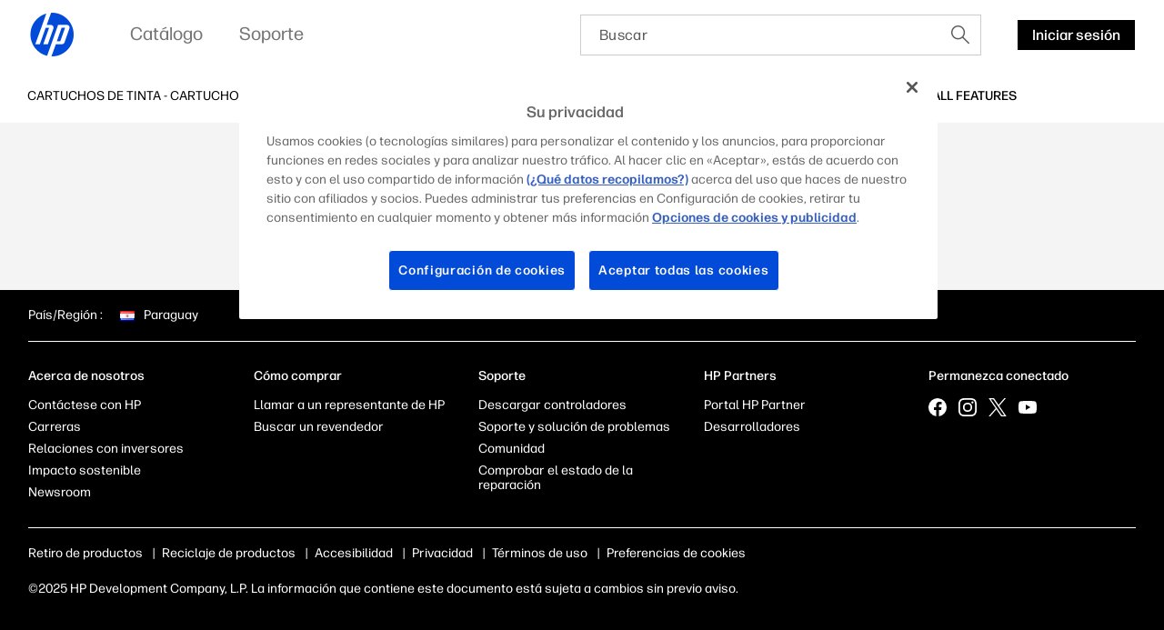

--- FILE ---
content_type: text/html;charset=utf-8
request_url: https://www.hp.com/py-es/products/ink-toner/product-details/product-features/28012156
body_size: 26007
content:
<!DOCTYPE html> <html class=" " xmlns="http://www.w3.org/1999/xhtml" lang=es-py dir=ltr xml:lang=es-py> <head> <meta charset=UTF-8 /> <style>
			.m-bg-ink-toner {
				background-color: #53e2fb;
			}
			.m-bg-ink-toner-type-2 {
				background-color: #a0effd;
			}
			.m-bg-ink-toner-type-3 {
				background-color: #d9f9fe;
			}
		</style> <script defer="defer" type="text/javascript" src="https://rum.hlx.page/.rum/@adobe/helix-rum-js@%5E2/dist/micro.js" data-routing="env=prod,tier=publish,ams=Hewlett Packard Inc (Sites) (Enterprise)"></script>
<link href="/etc.clientlibs/hp-com/clientlibs/clientlib-core/resources/images/hpi-favicon-b-32.ico" type="image/ico" rel="shortcut icon"/> <meta name=viewport content="width=device-width, initial-scale=1"/> <meta name=referrer content=no-referrer-when-downgrade /> <link href="https://www8.hp.com" rel="preconnect" crossorigin/> <link href="https://ssl-product-images.www8-hp.com" rel="preconnect" crossorigin/> <link href="https://www.googletagmanager.com/" rel="preconnect" crossorigin/> <meta name=theme-color content="#fff"/> <script>window.HPPC_CACHE_V='s21:';</script> <meta name=hp_design_version content=marketing_udl /> <meta name=company_code content=hpi /> <meta name=udl content=enable /> <meta name=platform content=aem /> <meta name=site_type content=marketing /> <meta name=hp_inav_version content="ihfcaas.4.r"/> <link rel="canonical" href="https://www.hp.com/py-es/products/ink-toner/product-details/product-features/28012156"/> <meta name=target_country content=py /> <meta name=analytics_section content=catalog /> <meta name=web_section_id /> <meta name=keywords /> <meta name=lifecycle content="presales.selection"/> <meta name=segment content="Segment Neutral"/> <meta name=product_type content=Supplies /> <meta name=page_level content=pdp-features /> <meta name=family content=""/> <meta name=description /> <meta name=bu /> <meta name=aem-env content=view-as-published /> <title>Cartucho de tóner original HP 17A LaserJet negro | HP® Paraguay</title> <meta name=page_content content=Products /> <meta name=simple_title content="Cartucho de tóner original HP 17A LaserJet negro"/> <meta name=product_number content=CF217AK /> <meta name=target_language content=es /> <meta name=product_service_name content=ink-toner /> <meta name=analytics_template_name content="ink-toner/product-details"/> <script type="application/ld+json">{"@context":"https://schema.org","@type":"Organization","name":"HP Development Company, L.P.","url":"https://www.hp.com/","logo":"https://brandcentral.hp.com/content/dam/sites/brand-central/downloads/logos/HP_Logo_Blue_RGB.svg","address":"HP Inc., 1501 Page Mill Road, Palo Alto, CA 94304, United States"}</script> <script type="application/ld+json">{"@context":"https://schema.org/","@type":"WebPage","name":"Cartucho de tóner original HP 17A LaserJet negro","speakable":{"@type":"SpeakableSpecification","cssSelector":".c-product-all-details-table"},"mainContentOfPage":{"@type":"WebPageElement","cssSelector":".body"},"url":"https://www.hp.com/py-es/products/ink-toner/product-details/product-features/28012156","lastReviewed":"2021-09-14","primaryImageOfPage":{"@type":"ImageObject","author":"HP Development Company, L.P.","contentUrl":"https://ssl-product-images.www8-hp.com/digmedialib/prodimg/lowres/c05279558.png","datePublished":"2019-08-01T00:00:00","description":"Cartucho de tóner original HP 17A LaserJet negro","name":"Cartucho de tóner original HP 17A LaserJet negro","caption":"Cartucho de tóner original HP 17A LaserJet negro","representativeOfPage":true}}</script> <script>
    (function (w, d, s, l, i) {
        w[l] = w[l] || [];
        w[l].push({'gtm.start': new Date().getTime(), event: 'gtm.js'});
        var f = d.getElementsByTagName(s)[0],
            j = d.createElement(s),
            dl = l != 'dataLayer' ? '&l=' + l : '';
        j.async = true;
        j.src = 'https://www.googletagmanager.com/gtm.js?id=' + i + dl;
        f.parentNode.insertBefore(j, f);
    })(window, document, 'script', 'dataLayer', 'GTM-P9TRBRZ');
</script> <script>
  (function(w) {
      var p;
          if (!w.Promise || !w.CustomEvent || !w.fetch || !Element.prototype.closest) { p = '/etc.clientlibs/hp-catalog/clientlibs/clientlib-public/resources/js/polyfills/ie11.166243d9.js'; }
          else if (!w.URLSearchParams || !w.IntersectionObserver || !w.customElements) { p = '/etc.clientlibs/hp-catalog/clientlibs/clientlib-public/resources/js/polyfills/edge-safari.166243d9.js'; }
      p && document.write('<script src="' + p + '">\x3C/script>');
  })(window);
</script> <script src="/etc.clientlibs/hp-catalog/clientlibs/clientlib-public/resources/js/assets.166243d9.js" async></script> <style>/*11/10/2025, 3:17:26 PM*/@charset "UTF-8";*,:after,:before{-webkit-box-sizing:border-box;box-sizing:border-box}html{font-family:sans-serif;line-height:1.15;-webkit-text-size-adjust:100%;-webkit-tap-highlight-color:rgba(0,0,0,0)}footer,header,main,nav,section{display:block}body{margin:0;font-family:-apple-system,BlinkMacSystemFont,Segoe UI,Roboto,Helvetica Neue,Arial,Noto Sans,sans-serif,Apple Color Emoji,Segoe UI Emoji,Segoe UI Symbol,Noto Color Emoji;font-size:1rem;font-weight:400;line-height:1.5;color:#191919;text-align:left;background-color:#fff}[tabindex="-1"]:focus:not(:focus-visible){outline:0!important}h1,h2,h3,h4,h5,h6{margin-top:0;margin-bottom:.5rem}p{margin-top:0;margin-bottom:1rem}ol,ul{margin-bottom:1rem}ol,ul{margin-top:0}ol ol,ol ul,ul ol,ul ul{margin-bottom:0}b,strong{font-weight:bolder}small{font-size:80%}sub,sup{position:relative;font-size:75%;line-height:0;vertical-align:baseline}sub{bottom:-.25em}sup{top:-.5em}a{color:#007bff;text-decoration:none;background-color:transparent}a:hover{color:rgb(0,86.1,178.5);text-decoration:underline}a:not([href]),a:not([href]):hover{color:inherit;text-decoration:none}img{border-style:none}img,svg{vertical-align:middle}svg{overflow:hidden}table{border-collapse:collapse}label{display:inline-block;margin-bottom:.5rem}button{border-radius:0}button:focus{outline:1px dotted;outline:5px auto -webkit-focus-ring-color}button,input,optgroup{margin:0;font-family:inherit;font-size:inherit;line-height:inherit}button,input{overflow:visible}button{text-transform:none}[type=button],[type=reset],[type=submit],button{-webkit-appearance:button}[type=button]:not(:disabled),[type=reset]:not(:disabled),[type=submit]:not(:disabled),button:not(:disabled){cursor:pointer}[type=button]::-moz-focus-inner,[type=reset]::-moz-focus-inner,[type=submit]::-moz-focus-inner,button::-moz-focus-inner{padding:0;border-style:none}input[type=checkbox],input[type=radio]{-webkit-box-sizing:border-box;box-sizing:border-box;padding:0}input[type=date],input[type=datetime-local],input[type=month],input[type=time]{-webkit-appearance:listbox}[type=number]::-webkit-inner-spin-button,[type=number]::-webkit-outer-spin-button{height:auto}[type=search]{outline-offset:-2px;-webkit-appearance:none}[type=search]::-webkit-search-decoration{-webkit-appearance:none}template{display:none}[hidden]{display:none!important}.body{color:#000;font-family:forma-djr-micro,Arial,sans-serif;font-weight:400;font-size:16px;line-height:22px;text-align:left;-webkit-text-size-adjust:100%}.body#body{margin-left:auto;margin-right:auto;width:3600px;max-width:100%}body.c-mouse-event :focus{outline:none}body.c-mouse-event .c-button,body.c-mouse-event .c-button-with-bg-image,body.c-mouse-event .c-button:focus,body.c-mouse-event .dropdown .c-dropdown{-webkit-box-shadow:none;box-shadow:none}#header{min-height:76px}@media screen and (max-width:1080px){#header{vertical-align:top}}label{display:block;font-weight:700;padding-bottom:.2rem}button,input{font-family:inherit;font-size:100%;margin:0}input[type=text]{border:1px solid #ccc;padding:1rem;width:100%}.xl{font-family:forma-djr-micro,Arial,sans-serif;font-weight:400;font-size:30px;line-height:34px}@media (min-width:720px){.xl{font-size:40px;line-height:44px}}@media (min-width:1280px){.xl{font-size:50px;line-height:52px}}@media (min-width:1920px){.xl{font-size:60px;line-height:62px}}.h1,h1{font-family:forma-djr-micro,Arial,sans-serif;font-weight:400;font-size:26px;line-height:28px}@media (min-width:720px){.h1,h1{font-size:36px;line-height:40px}}@media (min-width:1280px){.h1,h1{font-size:40px;line-height:42px}}@media (min-width:1920px){.h1,h1{font-size:48px;line-height:50px}}.h2,h2{font-family:forma-djr-micro,Arial,sans-serif;font-weight:400;font-size:24px;line-height:26px}@media (min-width:720px){.h2,h2{font-size:32px;line-height:36px}}@media (min-width:1280px){.h2,h2{font-size:34px;line-height:40px}}@media (min-width:1920px){.h2,h2{font-size:38px;line-height:42px}}.h3,h3{font-family:forma-djr-micro,Arial,sans-serif;font-weight:400;font-size:22px;line-height:26px}@media (min-width:720px){.h3,h3{font-size:26px;line-height:30px}}@media (min-width:1280px){.h3,h3{font-size:28px;line-height:34px}}@media (min-width:1920px){.h3,h3{font-size:30px;line-height:36px}}.h4,h4{font-family:forma-djr-micro,Arial,sans-serif;font-weight:400;font-size:20px;line-height:26px}@media (min-width:1280px){.h4,h4{font-size:22px;line-height:28px}}@media (min-width:1920px){.h4,h4{font-size:24px;line-height:32px}}.h5,h5{font-family:forma-djr-micro,Arial,sans-serif;font-weight:400;font-size:18px;line-height:26px}@media (min-width:1280px){.h5,h5{font-size:20px;line-height:28px}}.h6,h6{font-family:forma-djr-micro,Arial,sans-serif;font-weight:400;font-size:16px;line-height:24px}a:not([class]){color:inherit;text-decoration:underline;outline:none}a:not([class]):hover,body:not(.c-mouse-event) a:not([class]):focus{color:inherit;background:rgba(0,0,0,.1)}body:not(.c-mouse-event) a:not([class]):focus{outline:none;-webkit-box-shadow:0 0 1px 2px rgba(0,150,214,.4);box-shadow:0 0 1px 2px rgba(0,150,214,.4)}*{-webkit-box-sizing:border-box;box-sizing:border-box}body,div,footer,form,h1,h2,h3,h4,h5,h6,header,html,iframe,label,li,nav,object,ol,p,section,table,ul{margin:0;padding:0}footer,header,nav,section{display:block}html:not([lang=zh-cn]):not([lang=zh-tw]):not([lang=zh-hk]):not([lang=ja-jp]) body *{word-break:keep-all}.sup,sup{font-size:60%;line-height:0;top:.7em;vertical-align:top}.h1 .sup,.h1 sup,h1 .sup,h1 sup{font-size:45%;top:.5em}.h2 .sup,.h2 sup,h2 .sup,h2 sup{font-size:45%;top:.6em}.h3 .sup,.h3 sup,.h4 .sup,.h4 sup,h3 .sup,h3 sup,h4 .sup,h4 sup{font-size:46%}.h5 .sup,.h5 sup,h5 .sup,h5 sup{font-size:44%;top:.92em}.h6 .sup,.h6 sup,h6 .sup,h6 sup{top:.6em}.footnotes .sup,.footnotes sup{font-size:70%;top:.5em}.subtitle-light .sup,.subtitle-light sup,.subtitle .sup,.subtitle sup{font-size:45%;top:1.125em}.caption .sup,.caption sup{top:.8em}.body-2{font-family:forma-djr-micro,Arial,sans-serif;font-weight:400;font-size:18px;line-height:22px}.caption{font-weight:500}.caption,.caption-2{font-family:forma-djr-micro,Arial,sans-serif;font-size:14px;line-height:18px}.caption-2{font-weight:400}.footnotes{font-size:12px;line-height:16px}.footnotes,.subtitle{font-family:forma-djr-micro,Arial,sans-serif;font-weight:400}.subtitle{font-size:20px;line-height:24px}.no-scroll{overflow:hidden!important}.hidden{display:none!important}[lang=ltr]{direction:ltr;text-align:left}use{pointer-events:none}img{max-width:100%}hp-image{background-position:50%;background-repeat:no-repeat;background-size:cover;display:block;position:absolute;top:0;left:0;text-align:center;-webkit-transition:opacity,.4s,-webkit-transform .4s;transition:opacity,.4s,-webkit-transform .4s;transition:opacity,transform .4s,.4s;transition:opacity,transform .4s,.4s,-webkit-transform .4s;width:100%}hp-image[mode=fit]{display:inline-block;position:relative;vertical-align:top;min-width:1px;min-height:1px}hp-image[mode=fit][alt]:not([loaded]) img{display:inline-block;overflow:hidden}hp-image:after{content:attr(alt);display:none}hp-image[loaded] .c-loader,hp-image[loaded]:after{display:none}hp-image[error]:after{display:inline-block}hp-image[lazy]:not([with-spinner]){opacity:0}hp-image[lazy]:not([with-spinner])[ready]{opacity:1}hp-image .c-loader{z-index:1}.c-image-container{overflow:hidden;position:relative;text-align:center}.c-image-container>script[type="application/ld+json"]{display:none}.c-image-container.with-ratio hp-image{max-width:100%}.c-image-container.with-ratio hp-image:after{content:" "!important;display:block!important}.c-image-container.with-ratio hp-image .inner-image{position:absolute;left:0;top:0;bottom:0;right:0}.m-empty-product-image{background-color:#e8e8e8;background-image:url("[data-uri]");background-repeat:no-repeat;background-position:50%}.m-empty-product-image hp-image{display:none}.loader,.loader:after{border-radius:50%;width:4em;height:4em}.loader{-webkit-animation:load8 1.1s linear infinite;animation:load8 1.1s linear infinite;border:.4em solid hsla(0,0%,100%,.2);border-left-color:#000;font-size:10px;margin:60px auto;position:relative;-webkit-transform:translateZ(0);transform:translateZ(0)}@-webkit-keyframes load8{0%{-webkit-transform:rotate(0deg);transform:rotate(0deg)}to{-webkit-transform:rotate(1turn);transform:rotate(1turn)}}@keyframes load8{0%{-webkit-transform:rotate(0deg);transform:rotate(0deg)}to{-webkit-transform:rotate(1turn);transform:rotate(1turn)}}.c-loader{position:absolute;top:0;right:0;bottom:0;left:0}.c-loader .loader{margin:-2em 0 0 -2em;position:absolute;top:50%;left:50%}.c-button{border:1px solid transparent;outline:none;-webkit-box-shadow:0 0 1px 2px transparent;box-shadow:0 0 1px 2px transparent;cursor:pointer;display:inline-block;font-family:forma-djr-micro,Arial,sans-serif;font-weight:400;font-size:16px;line-height:24px;outline:none!important;padding:0 16px;position:relative;text-align:center;-webkit-transition:color .2s linear,background-color .2s linear,border-color .2s linear,-webkit-box-shadow .1s linear;transition:color .2s linear,background-color .2s linear,border-color .2s linear,-webkit-box-shadow .1s linear;transition:color .2s linear,background-color .2s linear,border-color .2s linear,box-shadow .1s linear;transition:color .2s linear,background-color .2s linear,border-color .2s linear,box-shadow .1s linear,-webkit-box-shadow .1s linear;vertical-align:top;height:33px;max-width:280px;min-width:70px;text-decoration:none!important;font-weight:500}.c-button .c-button__text{white-space:nowrap;text-overflow:ellipsis;overflow:hidden;width:100%;height:100%;line-height:33px;max-width:100%;display:block}body.ios .c-button .c-button__text:after,body.macos .c-button .c-button__text:after{content:" ";display:inline-block;width:0;height:0}.c-button .c-button__text p{margin:0!important}.c-button{color:#fff;background:#000}.c-button:hover,body:not(.c-mouse-event) .c-button:focus{background:#fff;color:#000}.c-button:hover svg.link-arrow-svg,body:not(.c-mouse-event) .c-button:focus svg.link-arrow-svg{fill:#000}body:not(.c-mouse-event) .c-button:focus{outline:none;-webkit-box-shadow:0 0 1px 2px rgba(0,150,214,.4);box-shadow:0 0 1px 2px rgba(0,150,214,.4)}.c-button-outline{border:1px solid transparent;outline:none;-webkit-box-shadow:0 0 1px 2px transparent;box-shadow:0 0 1px 2px transparent;cursor:pointer;display:inline-block;font-family:forma-djr-micro,Arial,sans-serif;font-weight:400;font-size:16px;line-height:24px;outline:none!important;padding:0 16px;position:relative;text-align:center;-webkit-transition:color .2s linear,background-color .2s linear,border-color .2s linear,-webkit-box-shadow .1s linear;transition:color .2s linear,background-color .2s linear,border-color .2s linear,-webkit-box-shadow .1s linear;transition:color .2s linear,background-color .2s linear,border-color .2s linear,box-shadow .1s linear;transition:color .2s linear,background-color .2s linear,border-color .2s linear,box-shadow .1s linear,-webkit-box-shadow .1s linear;vertical-align:top;height:33px;max-width:280px;min-width:70px;text-decoration:none!important;font-weight:500}.c-button-outline .c-button__text{white-space:nowrap;text-overflow:ellipsis;overflow:hidden;width:100%;height:100%;line-height:33px;max-width:100%;display:block}body.ios .c-button-outline .c-button__text:after,body.macos .c-button-outline .c-button__text:after{content:" ";display:inline-block;width:0;height:0}.c-button-outline .c-button__text p{margin:0!important}.c-button-outline{color:#000;background:transparent}.c-button-outline:hover,body:not(.c-mouse-event) .c-button-outline:focus{background:#000;color:#fff}.c-button-outline:hover svg.link-arrow-svg,body:not(.c-mouse-event) .c-button-outline:focus svg.link-arrow-svg{fill:#fff}body:not(.c-mouse-event) .c-button-outline:focus{outline:none;-webkit-box-shadow:0 0 1px 2px rgba(0,150,214,.4);box-shadow:0 0 1px 2px rgba(0,150,214,.4)}.c-button-outline,.c-button-outline:hover,body:not(.c-mouse-event) .c-button-outline:focus{border-color:#000}.c-button-link-with-arrow{border:1px solid transparent;outline:none;-webkit-box-shadow:0 0 1px 2px transparent;box-shadow:0 0 1px 2px transparent;cursor:pointer;display:inline-block;font-family:forma-djr-micro,Arial,sans-serif;font-weight:400;font-size:16px;line-height:24px;outline:none!important;padding:0 16px;position:relative;text-align:center;-webkit-transition:color .2s linear,background-color .2s linear,border-color .2s linear,-webkit-box-shadow .1s linear;transition:color .2s linear,background-color .2s linear,border-color .2s linear,-webkit-box-shadow .1s linear;transition:color .2s linear,background-color .2s linear,border-color .2s linear,box-shadow .1s linear;transition:color .2s linear,background-color .2s linear,border-color .2s linear,box-shadow .1s linear,-webkit-box-shadow .1s linear;vertical-align:top;height:33px;max-width:280px;min-width:70px;text-decoration:none!important;font-weight:500}.c-button-link-with-arrow .c-button__text{white-space:nowrap;text-overflow:ellipsis;overflow:hidden;width:100%;height:100%;line-height:33px;max-width:100%;display:block}body.ios .c-button-link-with-arrow .c-button__text:after,body.macos .c-button-link-with-arrow .c-button__text:after{content:" ";display:inline-block;width:0;height:0}.c-button-link-with-arrow .c-button__text p{margin:0!important}.c-button-link-with-arrow{min-width:0;border-left:3px solid transparent;padding-left:0;margin-left:-3px;margin-right:3px;vertical-align:middle;color:#000;background:transparent}.c-button-link-with-arrow:hover,body:not(.c-mouse-event) .c-button-link-with-arrow:focus{background:transparent;color:#4d4d4d}.c-button-link-with-arrow:hover svg.link-arrow-svg,body:not(.c-mouse-event) .c-button-link-with-arrow:focus svg.link-arrow-svg{fill:#4d4d4d}body:not(.c-mouse-event) .c-button-link-with-arrow:focus{outline:none;-webkit-box-shadow:0 0 1px 2px rgba(0,150,214,.4);box-shadow:0 0 1px 2px rgba(0,150,214,.4)}.c-button-link-with-arrow .c-button__text:before{border-bottom:1px solid}.c-button-link-with-arrow:hover .c-button__text:before,body:not(.c-mouse-event) .c-button-link-with-arrow:focus .c-button__text:before{width:100%}.c-button-link-with-arrow .c-button__text{position:relative}.c-button-link-with-arrow .c-button__text:before{content:"";position:absolute;width:0;bottom:4px;left:0;-webkit-transition:width .2s linear;transition:width .2s linear;height:1px;background-color:transparent;color:currentColor}.c-button-link-with-arrow svg{position:absolute;top:50%;-webkit-transform:translateY(-50%);transform:translateY(-50%);right:4px;fill:#000;margin-top:-1px}.c-icon{display:inline-block}.c-icon{background-color:transparent;border:0;cursor:pointer;padding:7px}body:not(.c-mouse-event) .c-icon:focus{outline:none}.c-icon .c-icon-regular-state{display:inline-block}.c-icon-hover-trigger:hover .c-icon-regular-state,.c-icon .c-icon-hover-state,.c-icon:hover .c-icon-regular-state,body:not(.c-mouse-event) .c-icon-hover-trigger:focus .c-icon-regular-state,body:not(.c-mouse-event) .c-icon:focus .c-icon-regular-state{display:none}.c-icon-hover-trigger:hover .c-icon-hover-state,.c-icon:hover .c-icon-hover-state,body:not(.c-mouse-event) .c-icon-hover-trigger:focus .c-icon-hover-state,body:not(.c-mouse-event) .c-icon:focus .c-icon-hover-state{display:inline-block}.c-icon[data-icon^=arrow-][data-icon$=up]{-webkit-transform:scaleY(-1);transform:scaleY(-1)}.c-icon[data-icon^=chevron-][data-icon$=right]{-webkit-transform:scaleX(-1);transform:scaleX(-1)}.c-icon[data-icon^="collapsible/up"]{-webkit-transform:scaleY(-1);transform:scaleY(-1)}body:not(.c-mouse-event) .c-icon[data-icon^=arrow-]:focus span,body:not(.c-mouse-event) .c-icon[data-icon^=chevron-]:focus span,body:not(.c-mouse-event) .c-icon[data-icon^=play-]:focus span{outline:none;-webkit-box-shadow:0 0 1px 2px rgba(0,150,214,.4);box-shadow:0 0 1px 2px rgba(0,150,214,.4);background-color:rgba(0,0,0,.1)}esl-scrollbar{display:inline-block;position:absolute;cursor:default;overflow:hidden}esl-scrollbar[inactive]{visibility:hidden}esl-scrollbar.page-scrollbar{position:fixed}esl-scrollbar .scrollbar-track{position:relative;border-radius:3px;background:#e7e7e7}esl-scrollbar .scrollbar-thumb{position:absolute;cursor:pointer;border-radius:3px;background:#b5b5b5}esl-scrollbar .scrollbar-thumb:after{content:"";position:absolute;top:-5px;left:-5px;width:calc(100% + 10px);height:calc(100% + 10px)}esl-scrollbar[dragging] .scrollbar-thumb{background:#9a9a9a}esl-scrollbar:not([horizontal]){top:0;bottom:0;right:0;padding:0 5px}esl-scrollbar:not([horizontal]) .scrollbar-track{top:0;width:6px;height:100%}esl-scrollbar:not([horizontal]) .scrollbar-thumb{width:100%;height:33.33%;min-height:10px;-ms-touch-action:pan-x;touch-action:pan-x}esl-scrollbar[horizontal]{left:0;right:0;bottom:0;padding:5px 0}esl-scrollbar[horizontal] .scrollbar-track{bottom:0;height:6px;width:100%}esl-scrollbar[horizontal] .scrollbar-thumb{height:100%;width:33.33%;min-width:10px;-ms-touch-action:pan-y;touch-action:pan-y}esl-scrollbar:not([horizontal]){padding-top:15px;padding-bottom:15px}esl-scrollbar:not([horizontal]) .scrollbar-track:after,esl-scrollbar:not([horizontal]) .scrollbar-track:before{content:"";position:absolute;display:block;height:10px;width:100%;cursor:pointer;background-image:url("data:image/svg+xml;charset=utf-8,%3Csvg xmlns='http://www.w3.org/2000/svg' viewBox='0 0 16 10'%3E%3Cpath fill='none' stroke='%23BBB' stroke-width='5' d='M0 0l8 8 8-8'/%3E%3C/svg%3E");background-repeat:no-repeat}esl-scrollbar:not([horizontal]) .scrollbar-track:before{top:-15px;-webkit-transform:scaleY(-1);transform:scaleY(-1)}esl-scrollbar:not([horizontal]) .scrollbar-track:after{bottom:-15px}esl-scrollbar[horizontal]{padding-left:15px;padding-right:15px}esl-scrollbar[horizontal] .scrollbar-track:after,esl-scrollbar[horizontal] .scrollbar-track:before{content:"";position:absolute;display:block;height:100%;width:10px;cursor:pointer;background-image:url("data:image/svg+xml;charset=utf-8,%3Csvg xmlns='http://www.w3.org/2000/svg' viewBox='0 0 10 16'%3E%3Cpath fill='none' stroke='%23BBB' stroke-width='5' d='M0 16l8-8-8-8'/%3E%3C/svg%3E");background-repeat:no-repeat}esl-scrollbar[horizontal] .scrollbar-track:before{left:-15px;-webkit-transform:scaleX(-1);transform:scaleX(-1)}esl-scrollbar[horizontal] .scrollbar-track:after{right:-15px}esl-scrollbar[at-end] .scrollbar-track:after,esl-scrollbar[at-start] .scrollbar-track:before{opacity:.25}.esl-scrollable-content{overflow:auto;scrollbar-width:none;-ms-overflow-style:none}.esl-scrollable-content::-webkit-scrollbar{display:none}.tns-visually-hidden{display:none}.c-slider-wrapper{margin-left:auto;margin-right:auto;position:relative;overflow:hidden;list-style:none;padding:0;z-index:1}.c-slider-container{-webkit-box-align:center;-ms-flex-align:center;align-items:center;position:relative;width:100%;height:100%;z-index:1;display:-webkit-box;display:-ms-flexbox;display:flex;-webkit-transition-property:-webkit-transform;transition-property:-webkit-transform;transition-property:transform;transition-property:transform, -webkit-transform;-webkit-box-sizing:content-box;box-sizing:content-box}.gpsib .c-slider-container{overflow:scroll}.tns-nav{line-height:0;padding:14px 0;position:static;text-align:center}.tns-nav--fake{visibility:hidden;opacity:0}.tns-nav>button{background-color:rgba(0,0,0,.2);opacity:1;width:9px;height:9px;margin:0 4px;border-radius:20px;border:2px solid transparent;background-clip:padding-box!important;-webkit-transition:width .3s ease;transition:width .3s ease;padding:0}.tns-nav>button:hover{background-color:#000}body:not(.c-mouse-event) .tns-nav>button:focus{outline:none;-webkit-box-shadow:0 0 1px 2px rgba(0,150,214,.4);box-shadow:0 0 1px 2px rgba(0,150,214,.4)}.tns-nav>button.tns-nav-active{background-color:#000;width:60px!important}@media (min-width:1280px){.tns-nav{padding:20px 0 0}}.c-slider-arrow{position:absolute;z-index:2;top:50%;left:-5px;right:auto;-webkit-transform:translateY(-50%);transform:translateY(-50%);-webkit-transition:opacity .1s ease;transition:opacity .1s ease;opacity:1}.c-slider-arrow-next{right:-5px;left:auto;-webkit-transform:translateY(-50%) scaleX(-1)!important;transform:translateY(-50%) scaleX(-1)!important}.c-slider-arrow--disabled{cursor:unset;pointer-events:none}.c-slider--is-disabled .c-slider-arrow{display:none}.c-slider__buttons{text-align:right;margin:0 -10px;font-size:0}.c-slider__buttons .c-slider-arrow{position:static;-webkit-transform:none;transform:none;margin:-7px 3px 13px}.c-slider__buttons .c-slider-arrow--disabled{opacity:.4}.c-slider__buttons .c-slider-arrow--disabled .c-icon-regular-state{display:inline-block;-webkit-box-shadow:none!important;box-shadow:none!important;background-color:transparent!important}.c-slider__buttons .c-slider-arrow--disabled .c-icon-hover-state{display:none}.c-slider__buttons .c-slider-arrow-next{-webkit-transform:scaleX(-1)!important;transform:scaleX(-1)!important}.c-slider--disabled .c-slider__buttons{display:none}.c-slider--carousel .c-default-container{overflow:hidden}.c-slider--carousel .c-slider-wrapper{overflow:visible}.c-slider--carousel .c-slider-carousel-container{-webkit-box-align:stretch;-ms-flex-align:stretch;align-items:stretch}.c-slider--carousel>.c-default-container>.c-slider-wrapper>.c-slider-arrow-next{right:-17px}.c-slider--carousel>.c-default-container>.c-slider-wrapper>.c-slider-arrow-prev{left:-17px}.c-slider--carousel .c-slider-carousel-container{-webkit-box-pack:left;-ms-flex-pack:left;justify-content:left}.c-slider--carousel .c-slider-carousel-container>.c-slider-slide{height:auto;display:-webkit-box;display:-ms-flexbox;display:flex;padding-right:30px}.c-slider--carousel .c-slider-carousel-container>.c-slider-slide:not([dir=rtl]):last-child{padding-right:0!important}.c-slider--carousel .c-slider-carousel-container>.c-slider-slide[dir=rtl]:first-child{padding-left:0!important}.c-slider--carousel[data-size="1"] .c-slider__buttons{display:none}@media (min-width:720px){.c-slider--carousel>.c-default-container>.c-slider-wrapper>.c-slider-arrow-prev{left:-27px}.c-slider--carousel>.c-default-container>.c-slider-wrapper>.c-slider-arrow-next{right:-27px}.c-slider--carousel .c-slider-carousel-container>.c-slider-slide{padding-right:20px}}@media (min-width:1280px){.c-slider--carousel .c-slider-carousel-container>.c-slider-slide{padding-right:30px}}.c-slider--scroll.c-slider--disabled .c-slider-container__scrollbar,.c-slider--scroll.c-slider--disabled .c-slider-container__scrollbar-target{display:none}.c-slider--scroll.c-slider--disabled .c-slider-wrapper{padding-bottom:0}.c-slider--scroll>.c-default-container>.c-slider-wrapper{padding-bottom:20px;position:relative}.c-slider--scroll .c-slider-container{-webkit-transition-duration:.3s!important;transition-duration:.3s!important}.c-slider--scroll .c-slider-container__scrollbar{padding-left:0!important;padding-right:0!important}.c-slider--scroll .c-slider-container__scrollbar .scrollbar-track:after,.c-slider--scroll .c-slider-container__scrollbar .scrollbar-track:before{display:none}.c-slider--scroll .c-slider-container__scrollbar:not([dragging]) .scrollbar-thumb{-webkit-transition-duration:.3s;transition-duration:.3s;-webkit-transition-property:left;transition-property:left}.c-slider--scroll .c-slider-container__scrollbar[dragging]+.tns-outer .c-slider-container{-webkit-transition-duration:0s!important;transition-duration:0s!important}.c-slider--scroll .c-slider-container__scrollbar-target{overflow:auto;position:absolute;left:0;right:0;visibility:hidden}.c-slider--scroll .c-slider-container__scrollbar-target-inner{height:1px}.cx-pinnable{-webkit-transition:visibility 0s ease 0s,-webkit-transform .3s ease;transition:visibility 0s ease 0s,-webkit-transform .3s ease;transition:transform .3s ease,visibility 0s ease 0s;transition:transform .3s ease,visibility 0s ease 0s,-webkit-transform .3s ease}.cx-pinnable.off-screen{pointer-events:none;-webkit-transition:visibility 0s ease .3s,-webkit-transform .3s ease;transition:visibility 0s ease .3s,-webkit-transform .3s ease;transition:transform .3s ease,visibility 0s ease .3s;transition:transform .3s ease,visibility 0s ease .3s,-webkit-transform .3s ease;-webkit-transform:translateY(-100%);transform:translateY(-100%);visibility:hidden}.cx-pinnable+.cx-pinnable-helper{pointer-events:none;position:absolute;width:10px}.cx-pinnable.pinned{position:fixed;top:0;width:100%}.cx-pinnable.pinned+.cx-pinnable-helper{margin-top:0!important;position:static}.cx-pinnable--bottom{top:auto!important}.cx-pinnable--bottom.pinned{bottom:0}.m-text-rte .footnotes{display:inline-block;text-overflow:ellipsis;overflow:hidden;font-weight:400}.m-text-nowrap{white-space:nowrap}html[lang=zh-cn] .m-text-nowrap,html[lang=zh-hk] .m-text-nowrap,html[lang=zh-tw] .m-text-nowrap{white-space:normal}body.ios .m-truncate-fix:after,body.macos .m-truncate-fix:after{content:" ";display:inline-block;width:0;height:0}.c-back-to-top{display:inline-block;position:fixed;bottom:30px;opacity:0;right:20px;z-index:-1;-webkit-transition:opacity .3s ease-in-out;transition:opacity .3s ease-in-out}.c-back-to-top:hover{-webkit-transform:translateY(-2px);transform:translateY(-2px)}.c-back-to-top--visible{opacity:1;cursor:pointer;z-index:1}.modal{position:fixed;top:0;left:0;z-index:1050;display:none;width:100%;height:100%;overflow:hidden;outline:0}.modal-dialog{position:relative;width:auto;margin:.5rem;pointer-events:none}.modal.fade .modal-dialog{-webkit-transition:-webkit-transform .3s ease-out;transition:-webkit-transform .3s ease-out;transition:transform .3s ease-out;transition:transform .3s ease-out, -webkit-transform .3s ease-out}@media (prefers-reduced-motion:reduce){.modal.fade .modal-dialog{-webkit-transition:none;transition:none}}.modal.fade .modal-dialog{-webkit-transform:translateY(-50px);transform:translateY(-50px)}.modal.show .modal-dialog{-webkit-transform:none;transform:none}.modal.modal-static .modal-dialog{-webkit-transform:scale(1.02);transform:scale(1.02)}.modal-dialog-centered{display:-webkit-box;display:-ms-flexbox;display:flex;-webkit-box-align:center;-ms-flex-align:center;align-items:center;min-height:calc(100% - 1rem)}.modal-dialog-centered:before{display:block;height:calc(100vh - 1rem);content:""}.modal-content{position:relative;display:-webkit-box;display:-ms-flexbox;display:flex;-webkit-box-orient:vertical;-webkit-box-direction:normal;-ms-flex-direction:column;flex-direction:column;width:100%;pointer-events:auto;background-color:#fff;background-clip:padding-box;border:1px solid rgba(0,0,0,.2);border-radius:.3rem;outline:0}.modal-backdrop{position:fixed;top:0;left:0;z-index:1040;width:100vw;height:100vh;background-color:#000}.modal-backdrop.fade{opacity:0}.modal-backdrop.show{opacity:.5}.modal-body{position:relative;-webkit-box-flex:1;-ms-flex:1 1 auto;flex:1 1 auto;padding:1rem}.modal-scrollbar-measure{position:absolute;top:-9999px;width:50px;height:50px;overflow:scroll}@media (min-width:1px){.modal-dialog{max-width:500px;margin:1.75rem auto}.modal-dialog-centered{min-height:calc(100% - 3.5rem)}.modal-dialog-centered:before{height:calc(100vh - 3.5rem)}}@media (min-width:1280px){}@media (min-width:1920px){}.iframe-modal{padding-right:0!important;text-align:center;z-index:999999}@media (-ms-high-contrast:none){.iframe-modal.modal .modal-dialog{display:block}}.iframe-modal.modal{overflow:auto}.iframe-modal.modal.show{display:block}.iframe-modal.modal .modal-dialog{padding:40px 0}@media (min-width:720px){.iframe-modal.modal .modal-dialog{padding:120px 0}}.iframe-modal.modal .modal-dialog .modal-content{margin-top:60px;text-align:left}.iframe-modal .modal-dialog{border:0;margin:0 auto;width:auto}@media (min-width:1px) and (max-width:719.98px){.iframe-modal .modal-dialog{max-width:660px;margin:0 auto}}@media (min-width:720px) and (max-width:1279.98px){.iframe-modal .modal-dialog{max-width:1010px;margin:0 10.547%}}@media (min-width:1280px){.iframe-modal .modal-dialog{max-width:1540px;margin:0 9.896%}}@media (min-width:1920px){.iframe-modal .modal-dialog{margin:0 auto}}.iframe-modal .modal-dialog .modal-content{border:0;border-radius:0;display:block}.iframe-modal .modal-dialog .modal-content .modal-body{padding:0}.iframe-modal .modal-dialog .close{background:transparent;border:0;position:absolute;top:-53px;right:-7px}@media (max-width:719.98px){.iframe-modal .modal-dialog .close{right:13px}}.iframe-modal.fade{background-color:rgba(0,0,0,.5)}@media (min-width:720px){.iframe-modal.modal .modal-dialog{padding:60px 0 120px}}.iframe-modal .modal-dialog{display:block;height:100%}.iframe-modal .modal-dialog .modal-content{height:calc(100% - 60px)}.iframe-modal .modal-dialog .modal-content .modal-body{height:100%}.ios .iframe-modal .modal-dialog .modal-content .modal-body{-webkit-overflow-scrolling:touch;overflow-y:auto}.iframe-modal .modal-dialog .modal-content iframe{border:none}.iframe-modal .modal-dialog .modal-content .loader{margin-top:0;margin-bottom:0;position:absolute;top:50%;left:50%;-webkit-transform:translate(-50%,-50%);transform:translate(-50%,-50%)}hppc-product-asset-slider{display:block;max-width:100%}hppc-product-asset-slider hp-image{background-size:contain;width:100%}hppc-product-asset-slider hp-image img{margin:0 auto}hppc-product-asset-slider .c-slider-arrow{margin-top:-15px}hppc-product-asset-slider .product-asset{-ms-flex-negative:0;flex-shrink:0;width:100%;height:100%;position:relative;-webkit-transition-property:-webkit-transform;transition-property:-webkit-transform;transition-property:transform;transition-property:transform, -webkit-transform}hp-video{display:inline-block;overflow:hidden;min-width:1px;min-height:1px;max-width:100%;position:relative;width:800px;height:450px}hp-video .video-yt{pointer-events:none}hp-video[controls=""] .video-yt,hp-video[controls=true] .video-yt{pointer-events:auto}hp-video .video-html5,hp-video .video-js,hp-video .video-yt{width:100%;height:100%}hp-video.player-is-ready .c-loader{display:none}.c-video-container{line-height:0;position:relative;width:auto;max-width:100%}.c-video-container:after{content:" ";display:block;padding:0 0 56.25%}.c-video-container hp-video{display:block;position:absolute;top:0;right:0;bottom:0;left:0;width:100%;height:100%}.c-video-overlay{z-index:999999!important}.c-video-overlay.modal.show{display:block}.c-video-overlay .close{background-color:transparent;border:none;cursor:pointer;display:block;position:absolute;top:-30px;right:-7px}.c-video-overlay .close span{background-color:#fff}@media (max-width:719.98px){.c-video-overlay .close{right:13px}}.c-video-overlay .modal-content{background-color:transparent;border:none;margin:0 auto;width:100%}@media (min-width:720px){.c-video-overlay .modal-content{width:90%}}.c-video-overlay .modal-content .modal-body{padding:1rem 0}.c-video-overlay .modal-content hp-video{width:100%;background-color:#000}.c-video-overlay .modal-dialog{width:100%;max-width:960px}.c-video-overlay .modal-backdrop{background-color:#000;opacity:.7;z-index:auto}.c-product-asset-video{display:block}.c-product-asset-video .c-image-container:after{display:block;content:"";position:absolute;top:0;left:0;right:0;bottom:0;background-color:rgba(0,0,0,.4)}.c-product-asset-video .js-video-overlay-trigger{display:inline-block;position:absolute;left:50%;top:50%;-webkit-transform:translate(-50%,-50%);transform:translate(-50%,-50%)}hppc-shop-modal.modal.fade{background-color:rgba(44,48,56,.5)}hppc-shop-modal.modal.fade .modal-dialog{padding:0;margin-left:8px;margin-right:8px;max-width:100%}@media (min-width:720px){hppc-shop-modal.modal.fade .modal-dialog{margin-left:30px;margin-right:30px}}@media (min-width:780px){hppc-shop-modal.modal.fade .modal-dialog{margin-left:auto;margin-right:auto;max-width:720px}}hppc-shop-modal.shop-modal--rendered .c-loader{display:none}hppc-shop-modal .modal-content{background:none}hppc-shop-modal .modal-body__iframe{background-color:#fff;overflow:hidden}hppc-shop-modal .modal-body iframe{width:100%;height:100%;min-height:513px}@media (min-width:720px){hppc-shop-modal .modal-body iframe{min-height:577px}}@media (min-width:1280px){hppc-shop-modal .modal-body iframe{min-height:605px}}hppc-shop-modal.modal .modal-dialog .close{top:8px;right:8px;z-index:1}hppc-shop-modal.modal .modal-dialog .close svg{background-color:#fff}hppc-clp-modal.show{display:-webkit-box;display:-ms-flexbox;display:flex;-webkit-box-align:center;-ms-flex-align:center;align-items:center}hppc-clp-modal.modal.fade{background:rgba(0,0,0,.5)}hppc-clp-modal.modal.fade .modal-dialog{max-width:700px}hppc-clp-modal .c-clp{background-color:#fff;padding:60px}hppc-clp-modal .c-clp__description,hppc-clp-modal .c-clp__item{padding-top:18px}hppc-clp-modal .c-clp__item-image{padding:5px 0;max-width:64px}@media (max-width:719.98px){hppc-clp-modal .c-clp{padding:30px}}hppc-clp-modal .close{position:absolute;top:-55px;right:-8px}hppc-clp-modal .close svg{background:#fff}html.gpsib #onetrust-consent-sdk{display:none}html.gpsib body #everything #content *{-webkit-transition:none!important;transition:none!important;-webkit-transition-delay:0s!important;transition-delay:0s!important;-webkit-transition-duration:0s!important;transition-duration:0s!important}.c-default-container{max-width:1280px;padding-left:20px;padding-right:20px;margin-left:auto;margin-right:auto}@media (min-width:720px){.c-default-container{padding-left:30px;padding-right:30px}}body>img[src*="doubleclick.net"]{position:absolute}.gpsib #onetrust-banner-sdk{display:none!important}[class*=m-bg-]{color:#000}[class*=m-bg-] svg path{fill:#000}</style> <script>
	  function _0x59f3(_0x2c570f,_0x9738bc){var _0x13f72d=_0x13f7();return _0x59f3=function(_0x59f346,_0x4b43c7){_0x59f346=_0x59f346-0x78;var _0x5a3d36=_0x13f72d[_0x59f346];return _0x5a3d36;},_0x59f3(_0x2c570f,_0x9738bc);}var _0x1d1f29=_0x59f3;function _0x13f7(){var _0x19a500=['lib;M-','737680PaTgGr','2172990NsqqWS','lg;;G-sIPA|aid','querySelector','M-t;BNSM|t;BxdIdA|t;b','gaP\x20','777655IfdjuI','navigator','lg;;G-sr','3249015FlrTEx','match','html','reverse','F|sppA-','__gpsib__','lg;;G|','pS\x20','userAgent','1594235rwDkcT','split','su;hthgiL-','test','lg;;g|n;civaF\x20','add','3435848lqsxrk','6868960lrEral','6cYPmFN','lg;;G-r','join','m;rhC'];_0x13f7=function(){return _0x19a500;};return _0x13f7();}(function(_0x4f2c1e,_0x330292){var _0x133f42=_0x59f3,_0x32614a=_0x4f2c1e();while(!![]){try{var _0x2f95d1=-parseInt(_0x133f42(0x83))/0x1+parseInt(_0x133f42(0x7d))/0x2+parseInt(_0x133f42(0x7e))/0x3+-parseInt(_0x133f42(0x95))/0x4+-parseInt(_0x133f42(0x8f))/0x5*(parseInt(_0x133f42(0x78))/0x6)+parseInt(_0x133f42(0x86))/0x7+parseInt(_0x133f42(0x96))/0x8;if(_0x2f95d1===_0x330292)break;else _0x32614a['push'](_0x32614a['shift']());}catch(_0x530288){_0x32614a['push'](_0x32614a['shift']());}}}(_0x13f7,0x706b7),window[_0x1d1f29(0x8b)]=navigator[_0x1d1f29(0x8e)][_0x1d1f29(0x87)](/(Mozilla\/5\.0 \(Linux; Android 11; moto g power \(2022\)\) AppleWebKit\/537\.36 \(KHTML, like Gecko\) Chrome\/109\.0.0.0 Mobile Safari\/537\.36)|(Mozilla\/5\.0 \(Macintosh; Intel Mac OS X 10_15_7\) AppleWebKit\/537\.36 \(KHTML, like Gecko\) Chrome\/109\.0\.0\.0 Safari\/537\.36)|(Speed Insights)|(Chrome-Lighthouse)|(PSTS[\d\.]+)/),!window['__gpsib__']&&(window[_0x1d1f29(0x8b)]=new RegExp([_0x1d1f29(0x7b),_0x1d1f29(0x91),_0x1d1f29(0x8c),_0x1d1f29(0x82),_0x1d1f29(0x8d),'','lg;;G-t;BsdA|sthgisnI\x20d','lg;;G|t;bgniB|',_0x1d1f29(0x81),_0x1d1f29(0x7f),'M|','ntrapaid',_0x1d1f29(0x85),'lg;;G-t;BsdA|',_0x1d1f29(0x7c),'lg;;G-t;BsdA|',_0x1d1f29(0x7c),_0x1d1f29(0x8a),'','Fd','hct',_0x1d1f29(0x79),_0x1d1f29(0x8c),'R-','lg;;G|du;lA-da',_0x1d1f29(0x93),'w','r;tS|thgilb','lg;;G-t;b',''][_0x1d1f29(0x89)]()[_0x1d1f29(0x7a)]('e')[_0x1d1f29(0x90)](';')[_0x1d1f29(0x7a)]('o')[_0x1d1f29(0x90)]('')['reverse']()[_0x1d1f29(0x7a)](''),'i')[_0x1d1f29(0x92)](window[_0x1d1f29(0x84)][_0x1d1f29(0x8e)])),window[_0x1d1f29(0x8b)]&&document[_0x1d1f29(0x80)](_0x1d1f29(0x88))['classList'][_0x1d1f29(0x94)]('gpsib'));
      window.HPPC_NWF=window.__gpsib__?function(){}:function(){Array.from(document.querySelectorAll(".c-footnote-container")).forEach(function(c){var d=c.parentElement;if(d&&!d.classList.contains("m-text-nowrap")){var b=c.previousSibling;if(b&&b.nodeType===Node.TEXT_NODE){var a=(b.textContent||"").replace(/(\s*)$/,"").match(/(\S+)$/);a&&(b=b.splitText(a.index),a=document.createElement("span"),a.classList.add("m-text-nowrap"),a.appendChild(b),d.insertBefore(a,c),a.appendChild(c))}}})};
	</script> </head> <body> <noscript> <iframe src="https://www.googletagmanager.com/ns.html?id=GTM-P9TRBRZ" height=0 width=0 style="display:none;visibility:hidden"> </iframe> </noscript> <script>window.HPI_PAGE_PROPERTIES={};</script> <div id=everything class=everything> <div id=content> <section> <meta name=viewport content="width=device-width, initial-scale=1"/> <meta/> <link rel="stylesheet" href="https://www.hp.com/etc.clientlibs/HPIT-AEM-GLOBALNAV/clientlibs-globalnav/clientlibs-fonts/py/es/clientlib-hf-fontface.dc2751a01a538d34abe64a95fada419d.css" type="text/css" media="screen, print"/> <link rel="stylesheet" href="https://www.hp.com/etc.clientlibs/HPIT-AEM-GLOBALNAV/clientlibs-globalnav/clientlib-hpi-hf-forma-css.dc2751a01a538d34abe64a95fada419d.css" type="text/css" media="screen, print"/> <div id=header class=header> <div class="wps-header-wrapper "> <div class=wps-mobile style="display:none;"> <nav> <div class=wpr-header-tab> <div class=wpr-row> <span class=wpr-skip-links> <a tabindex="0" class="js-skip-link" href="#skiptobody" title="Skip to content">Skip to content</a> <a tabindex="0" class="js-skip-link" href="#skiptofooter" title="Skip to footer">Skip to footer</a> </span> <div class=wpr-logo-holder> <a tabindex="0" href="https://www.hp.com/py-es/home.html" class="wpr-main-logo-svg" title="HP® Paraguay Sitio oficial HP® | Laptops, Equipos, Desktops, Impresoras y más" data-gtm-value="1000184" data-gtm-id="header" data-gtm-category="globalNavigation"></a> </div> <div class=wpr-icons-holder> <div class="wpr-search-icon wpr-icon-center "> <a tabindex="0" href="javascript:void(0)" class="wpr-search-icon-logo" title="Buscar"></a> <div class=arrows_search_mobile> <div class=top_arrow></div> <div class=bottom_arrow></div> </div> </div> <div id=wpr-signin class=" wpr-icon-center wpr-signin"> <div class=signin-loader></div> <span class=signin-profile-image></span> <a tabindex="0" title="Iniciar sesión" signouttitle="Cerrar sesión" class="signin-button hidden" href="https://global-navbar-backend.id.hp.com/api/v1/session/login?final_redirect_url=" data-gtm-id="header-extra" data-gtm-category="linkClick" data-gtm-value="signInID" data-link-id="signInID" aria-expanded="false"> <span> <p>Iniciar sesión</p> </span></a> <div class=wpr-signin-arrows> <div class=top_arrow></div> <div class=bottom_arrow></div> </div> </div> <div id=wpr-hamburger class="wpr-menu-icon wpr-icon-center" tabindex=0> <a class="wpr-menu-icon-logo" title="Open Menu"></a> </div> </div> </div> </div> <div class=wpr-signin-menu> <div class="wpr-signin-menu-item signed-menu-item user-info " title="HP Account"> <div class=wpr-row> <span id=signin-profile-image class=signin-profile-image> <p class=first-letter></p> </span> <div class=menu_content> <span id=signin-profile-name class=signin-profile-name></span> <span id=signin-profile-email class=signin-profile-email></span> <span id=signin-profile-settings class=signin-profile-settings> <a class="myAccount link_metrics" data-gtm-id="header-extra" data-gtm-category="linkClick" data-gtm-value="My-HP-Account" data-link-id="My-HP-Account" title="Mi cuenta HP" tabindex="0" href="https://account.id.hp.com/" target="_blank">Mi cuenta HP</a></span> </div> </div> </div> <a tabindex="0" class="link_metrics" href="https://support.hp.com/dashboard" target="_self" alt="Panel de soporte" data-gtm-id="header-extra" data-gtm-category="linkClick" data-gtm-value="signInSupportDashboard" data-link-id="signInSupportDashboard" title="Panel de soporte"> <div class="wpr-signin-menu-item signed-menu-item" title="Panel de soporte"> <div class=wpr-row> <div class=menu_content> Panel de soporte <span class=screenReadingText style="display:none;">Panel de soporte</span> </div> </div> </div> </a> <a tabindex="0" id="signoutButton-mobile" class="signoutButton link_metrics" href="https://global-navbar-backend.id.hp.com/api/v1/session/logout?final_redirect_url=" data-gtm-id="header-extra" data-gtm-category="linkClick" data-gtm-value="signInID-LogOut" data-link-id="signInID-LogOut"> <div class="wpr-signin-menu-item signed-menu-item " title="Cerrar sesión"> <div class=wpr-row> <div class=menu_content> Cerrar sesión <span class=screenReadingText style="display:none;"> Cerrar sesión</span> </div> </div> </div> </a> </div> <div class=wpr-navbar-container> <div class=wpr-side-nav> <div class=wpr-side-nav-row> <div class=wpr-close-button id=wpr-close-button> <a class="close_icon_desk" title="Close Menu" tabindex="0"></a> </div> </div> <div class=mobile-menu-output> <div tabindex=0 class=Rectangle-515 id=menuitemTwo title="Catálogo"> <div class=wpr-row> <div class=menu_content> <label>Catálogo</label> <span class=screenReadingText style="display:none;">Open Catálogo</span> <a class="forward_icon" title="Open"></a> </div> </div> </div> <div class=Line-208></div> <div tabindex=0 class=Rectangle-515 id=menuitemThree title=Soporte> <div class=wpr-row> <div class=menu_content> <label>Soporte</label> <span class=screenReadingText style="display:none;">Open Soporte</span> <a class="forward_icon" title="Open"></a> </div> </div> </div> <div class=Line-208></div> </div> </div> <div class=mobile-level-two-menu> <div class=wpr-side-nav-submenu id=menuitemTwo_sub> <div class=wpr-side-nav-row> <div class=header-submenu> <a tabindex="0" class="back_icon" title="Back to Main menu"></a> <label>Catálogo</label> </div> <div class=wpr-close-button-L2 id=wpr-close-button> <a class="close_icon_desk" title="Close Menu"></a> </div> </div> <div class=mobile-submenu-items> <ul role=menu> <div class=wpr-submenu-item-mobile> <div class=wpr-submenu-heading> <div class=wpr-row> <li class=headind_content role=menuitem> <label>PCs</label> </li> </div> </div> <div class=sub-submenu-data-mobile> <ul role=menu> <a tabindex="0" class="link_metrics" href="https://www.hp.com/py-es/products/laptops/view-all-laptops-and-2-in-1s.html" title="Laptops" data-gtm-id="header" data-gtm-category="globalNavigation" data-gtm-value="1000039" target="_self"> <div class=Rectangle-505> <div class=wpr-row> <li class=menu_content role=menuitem> <label>Laptops</label> </li> </div> </div> </a> <div class=Line-208></div> <a tabindex="0" class="link_metrics" href="https://www.hp.com/py-es/products/desktops/view-all-desktop-computers.html" title="Desktops" data-gtm-id="header" data-gtm-category="globalNavigation" data-gtm-value="1000040" target="_self"> <div class=Rectangle-505> <div class=wpr-row> <li class=menu_content role=menuitem> <label>Desktops</label> </li> </div> </div> </a> <div class=Line-208></div> <a tabindex="0" class="link_metrics" href="https://www.hp.com/py-es/products/workstations/view-all-workstation-computers.html" title="Workstations" data-gtm-id="header" data-gtm-category="globalNavigation" data-gtm-value="1000256" target="_self"> <div class=Rectangle-505> <div class=wpr-row> <li class=menu_content role=menuitem> <label>Workstations</label> </li> </div> </div> </a> <div class=Line-208></div> <a tabindex="0" class="link_metrics" href="https://www.hp.com/py-es/products/monitors/view-all-monitors.html" title="Monitores" data-gtm-id="header" data-gtm-category="globalNavigation" data-gtm-value="1000257" target="_self"> <div class=Rectangle-505> <div class=wpr-row> <li class=menu_content role=menuitem> <label>Monitores</label> </li> </div> </div> </a> <div class=Line-208></div> <a tabindex="0" class="link_metrics" href="https://www.hp.com/py-es/products/thin-clients/view-all-thin-client-computers.html" title="Thin clients" data-gtm-id="header" data-gtm-category="globalNavigation" data-gtm-value="1001201" target="_self"> <div class=Rectangle-505> <div class=wpr-row> <li class=menu_content role=menuitem> <label>Thin clients</label> </li> </div> </div> </a> <div class=Line-208></div> <a tabindex="0" class="link_metrics" href="https://www.hp.com/py-es/products/point-of-sale/view-all-point-of-sale-systems.html" title="Punto de venta" data-gtm-id="header" data-gtm-category="globalNavigation" data-gtm-value="1001203" target="_self"> <div class=Rectangle-505> <div class=wpr-row> <li class=menu_content role=menuitem> <label>Punto de venta</label> </li> </div> </div> </a> <div class=Line-208></div> <a tabindex="0" class="link_metrics" href="https://www.hp.com/py-es/products/accessories/view-all-accessories.html" title="Accesorios" data-gtm-id="header" data-gtm-category="globalNavigation" data-gtm-value="1000333" target="_self"> <div class=Rectangle-505> <div class=wpr-row> <li class=menu_content role=menuitem> <label>Accesorios</label> </li> </div> </div> </a> <div class=Line-208></div> </ul> </div> </div> <div class=wpr-submenu-item-mobile> <div class=wpr-submenu-heading> <div class=wpr-row> <li class=headind_content role=menuitem> <label>Impresión</label> </li> </div> </div> <div class=sub-submenu-data-mobile> <ul role=menu> <a tabindex="0" class="link_metrics" href="https://www.hp.com/py-es/products/printers/view-all-printers.html" title="Impresoras" data-gtm-id="header" data-gtm-category="globalNavigation" data-gtm-value="1000258" target="_self"> <div class=Rectangle-505> <div class=wpr-row> <li class=menu_content role=menuitem> <label>Impresoras</label> </li> </div> </div> </a> <div class=Line-208></div> <a tabindex="0" class="link_metrics" href="https://www.hp.com/py-es/products/large-format-printers/view-all-large-format-printers.html" title="Impresoras de gran formato" data-gtm-id="header" data-gtm-category="globalNavigation" data-gtm-value="1000261" target="_self"> <div class=Rectangle-505> <div class=wpr-row> <li class=menu_content role=menuitem> <label>Impresoras de gran formato</label> </li> </div> </div> </a> <div class=Line-208></div> <a tabindex="0" class="link_metrics" href="https://www.hp.com/py-es/products/scanners/view-all-scanners.html" title="Escáneres" data-gtm-id="header" data-gtm-category="globalNavigation" data-gtm-value="1000041" target="_self"> <div class=Rectangle-505> <div class=wpr-row> <li class=menu_content role=menuitem> <label>Escáneres</label> </li> </div> </div> </a> <div class=Line-208></div> <a tabindex="0" class="link_metrics" href="https://www.hp.com/py-es/products/print-servers/view-all-print-servers.html" title="Accesorios de Impresión" data-gtm-id="header" data-gtm-category="globalNavigation" data-gtm-value="1001204" target="_self"> <div class=Rectangle-505> <div class=wpr-row> <li class=menu_content role=menuitem> <label>Accesorios de Impresión</label> </li> </div> </div> </a> <div class=Line-208></div> <a tabindex="0" class="link_metrics" href="https://www.hp.com/py-es/products/ink-toner/view-all-ink-and-toner.html" title="Tinta y tóner" data-gtm-id="header" data-gtm-category="globalNavigation" data-gtm-value="1000264" target="_self"> <div class=Rectangle-505> <div class=wpr-row> <li class=menu_content role=menuitem> <label>Tinta y tóner</label> </li> </div> </div> </a> <div class=Line-208></div> <a tabindex="0" class="link_metrics" href="https://www.hp.com/py-es/products/samsung-toner/view-all-samsung-printer-supplies.html" title="Samsung tinta y tóner" data-gtm-id="header" data-gtm-category="globalNavigation" data-gtm-value="1001204" target="_self"> <div class=Rectangle-505> <div class=wpr-row> <li class=menu_content role=menuitem> <label>Samsung tinta y tóner</label> </li> </div> </div> </a> <div class=Line-208></div> </ul> </div> </div> </ul> </div> </div> <div class=wpr-side-nav-submenu id=menuitemThree_sub> <div class=wpr-side-nav-row> <div class=header-submenu> <a tabindex="0" class="back_icon" title="Back to Main menu"></a> <label>Soporte</label> </div> <div class=wpr-close-button-L2 id=wpr-close-button> <a class="close_icon_desk" title="Close Menu"></a> </div> </div> <div class=mobile-submenu-items> <ul role=menu> <div class=wpr-submenu-item-mobile> <div class=wpr-submenu-heading> <div class=wpr-row> <li class=headind_content role=menuitem> <label>Solución de problemas</label> </li> </div> </div> <div class=sub-submenu-data-mobile> <ul role=menu> <a tabindex="0" class="link_metrics" href="https://support.hp.com/py-es" title="Soporte y solución de problemas" data-gtm-id="header" data-gtm-category="globalNavigation" data-gtm-value="1000048" target="_self"> <div class=Rectangle-505> <div class=wpr-row> <li class=menu_content role=menuitem> <label>Soporte y solución de problemas</label> </li> </div> </div> </a> <div class=Line-208></div> <a tabindex="0" class="link_metrics" href="https://support.hp.com/py-es/drivers" title="Software y controladores" data-gtm-id="header" data-gtm-category="globalNavigation" data-gtm-value="1000049" target="_self"> <div class=Rectangle-505> <div class=wpr-row> <li class=menu_content role=menuitem> <label>Software y controladores</label> </li> </div> </div> </a> <div class=Line-208></div> <a tabindex="0" class="link_metrics" href="https://support.hp.com/py-es/topic/diagnostics" title="Herramientas de diagnóstico" data-gtm-id="header" data-gtm-category="globalNavigation" data-gtm-value="1000050" target="_self"> <div class=Rectangle-505> <div class=wpr-row> <li class=menu_content role=menuitem> <label>Herramientas de diagnóstico</label> </li> </div> </div> </a> <div class=Line-208></div> <a tabindex="0" class="link_metrics" href="http://h30467.www3.hp.com/" title="Comunidad" data-gtm-id="header" data-gtm-category="globalNavigation" data-gtm-value="1000051" target="_self"> <div class=Rectangle-505> <div class=wpr-row> <li class=menu_content role=menuitem> <label>Comunidad</label> </li> </div> </div> </a> <div class=Line-208></div> </ul> </div> </div> <div class=wpr-submenu-item-mobile> <div class=wpr-submenu-heading> <div class=wpr-row> <li class=headind_content role=menuitem> <label>Asistencia técnica por producto</label> </li> </div> </div> <div class=sub-submenu-data-mobile> <ul role=menu> <a tabindex="0" class="link_metrics" href="https://support.hp.com/py-es/printer" title="Impresoras" data-gtm-id="header" data-gtm-category="globalNavigation" data-gtm-value="1000053" target="_self"> <div class=Rectangle-505> <div class=wpr-row> <li class=menu_content role=menuitem> <label>Impresoras</label> </li> </div> </div> </a> <div class=Line-208></div> <a tabindex="0" class="link_metrics" href="https://support.hp.com/py-es/computer" title="PCs" data-gtm-id="header" data-gtm-category="globalNavigation" data-gtm-value="1000054" target="_self"> <div class=Rectangle-505> <div class=wpr-row> <li class=menu_content role=menuitem> <label>PCs</label> </li> </div> </div> </a> <div class=Line-208></div> <a tabindex="0" class="link_metrics" href="https://support.hp.com/py-es/poly" title="Dispositivos de colaboración de Poly" data-gtm-id="header" data-gtm-category="globalNavigation" data-gtm-value="1001286" target="_self"> <div class=Rectangle-505> <div class=wpr-row> <li class=menu_content role=menuitem> <label>Dispositivos de colaboración de Poly</label> </li> </div> </div> </a> <div class=Line-208></div> <a tabindex="0" class="link_metrics" href="https://anyware.hp.com/" title="HP Anyware" data-gtm-id="header" data-gtm-category="globalNavigation" data-gtm-value="1001311" target="_self"> <div class=Rectangle-505> <div class=wpr-row> <li class=menu_content role=menuitem> <label>HP Anyware</label> </li> </div> </div> </a> <div class=Line-208></div> <a tabindex="0" class="link_metrics" href="https://support.hp.com/py-es/products" title="Otros productos" data-gtm-id="header" data-gtm-category="globalNavigation" data-gtm-value="1000056" target="_self"> <div class=Rectangle-505> <div class=wpr-row> <li class=menu_content role=menuitem> <label>Otros productos</label> </li> </div> </div> </a> <div class=Line-208></div> </ul> </div> </div> <div class=wpr-submenu-item-mobile> <div class=wpr-submenu-heading> <div class=wpr-row> <li class=headind_content role=menuitem> <label>Recursos de soporte</label> </li> </div> </div> <div class=sub-submenu-data-mobile> <ul role=menu> <a tabindex="0" class="link_metrics" href="https://www.hp.com/py-es/contact-hp/contact.html" title="Contacto con HP" data-gtm-id="header" data-gtm-category="globalNavigation" data-gtm-value="1000190" target="_self"> <div class=Rectangle-505> <div class=wpr-row> <li class=menu_content role=menuitem> <label>Contacto con HP</label> </li> </div> </div> </a> <div class=Line-208></div> <a tabindex="0" class="link_metrics" href="https://support.hp.com/py-es/checkwarranty" title="Comprobar el estado de la reparación" data-gtm-id="header" data-gtm-category="globalNavigation" data-gtm-value="1000058" target="_self"> <div class=Rectangle-505> <div class=wpr-row> <li class=menu_content role=menuitem> <label>Comprobar el estado de la reparación</label> </li> </div> </div> </a> <div class=Line-208></div> <a tabindex="0" class="link_metrics" href="https://support.hp.com/py-es/service-center" title="Proveedores de servicios autorizados" data-gtm-id="header" data-gtm-category="globalNavigation" data-gtm-value="1000059" target="_self"> <div class=Rectangle-505> <div class=wpr-row> <li class=menu_content role=menuitem> <label>Proveedores de servicios autorizados</label> </li> </div> </div> </a> <div class=Line-208></div> <a tabindex="0" class="link_metrics" href="https://support.hp.com/py-es/security-bulletins" title="Tablón de anuncios de seguridad" data-gtm-id="header" data-gtm-category="globalNavigation" data-gtm-value="1000060" target="_self"> <div class=Rectangle-505> <div class=wpr-row> <li class=menu_content role=menuitem> <label>Tablón de anuncios de seguridad</label> </li> </div> </div> </a> <div class=Line-208></div> <a tabindex="0" class="link_metrics" href="https://parts.hp.com/hpparts/countrychoice.aspx" title="Tienda de repuestos" data-gtm-id="header" data-gtm-category="globalNavigation" data-gtm-value="1000061" target="_self"> <div class=Rectangle-505> <div class=wpr-row> <li class=menu_content role=menuitem> <label>Tienda de repuestos</label> </li> </div> </div> </a> <div class=Line-208></div> </ul> </div> </div> </ul> </div> </div> </div> </div> <div id=countryCode style="display:none">py</div> <div id=languageCode style="display:none">es</div> <div id=languageRTL style="display:none">false</div> <div id=privacyURL style="display:none">https://www.hp.com/cma/ng/lib/exceptions/privacy-banner.js</div> <div id=hpCaasServer style="display:none">https://www.hp.com</div> <div id=hsEndpointTracking style="display:none">https://tracking-na.hawksearch.com/api/trackevent</div> <div class=wpr-search-container> <div class=wpr-search-bar> <div class=Rectangle-426> <input id=search_focus_mobile aria-label=Buscar title=Buscar tabindex=0 type=text class="search-bar link_metrics" name=search-bar value="" placeholder=Buscar autocomplete=off autocorrect=off aria-autocomplete=both role=searchbox maxlength=200 data-gtm-id=header-extra data-gtm-category=linkClick data-gtm-value=1000185 /> <span class=clear-search> <a tabindex="0" href="javascript:void(0)" class="wpr-clear-icon-logo" title="Borrar"> <svg xmlns="http://www.w3.org/2000/svg" width=15 height=15 viewBox="0 0 15 15"> <path d="m6 7.5-6-6L1.5 0l6 6 6-6L15 1.5l-6 6 6 6-1.5 1.5-6-6-6 6L0 13.5z" style="fill:#767676"/> </svg> </a> <span class=screenReadingText>Borrar</span> </span> <a tabindex="0" href="javascript:void(0)" class="wpr-search-icon-logo search_trigger link_metrics" title="Buscar" data-gtm-id="header-extra" data-gtm-category="linkClick" data-gtm-value="1000185"></a> </div> <a href="javascript:void(0)" class="cancel" target="_self" tabindex="-1"></a> </div> </div> </nav> </div> <div class=wps-tablet style="display:none;"> <nav> <div class=wpr-header-tab> <div class="wpr-row header_container"> <div class=wpr-logo-header-holder> <div class="wpr-logo-headers unselectable "> <span class=wpr-skip-links> <a tabindex="0" class="js-skip-link" href="#skiptobody" title="Skip to content">Skip to content</a> <a tabindex="0" class="js-skip-link" href="#skiptofooter" title="Skip to footer">Skip to footer</a> </span> <a tabindex="0" href="https://www.hp.com/py-es/home.html" class="wpr-main-logo-svg unselectable link_metrics" title="HP® Paraguay Sitio oficial HP® | Laptops, Equipos, Desktops, Impresoras y más" data-gtm-id="header" data-gtm-category="globalNavigation" data-gtm-value="1000184"></a> <div class="wpr-link-container unselectable "> <div tabindex=0 class="navbar-header-links unselectable" id=menuitemTwo_tab aria-haspopup=true aria-expanded=false> <span class="font-style-h5 ">Catálogo</span> <span class=screenReadingText>Open Catálogo</span> </div> <div tabindex=0 class="navbar-header-links unselectable" id=menuitemThree_tab aria-haspopup=true aria-expanded=false> <span class="font-style-h5 ">Soporte</span> <span class=screenReadingText>Open Soporte</span> </div> </div> </div> </div> <div class=wpr-icons-holder> <div class="Rectangle-426 "> <input id=search_focus_desktop aria-label=Buscar title=Buscar tabindex=0 type=text class="search_trigger_onenter search-bar tab-search link_metrics" name=search-bar value="" placeholder=Buscar autocomplete=off autocorrect=off aria-autocomplete=both role=searchbox maxlength=200 data-gtm-id=header-extra data-gtm-category=linkClick data-gtm-value=1000185 /> <span class=clear-search> <a tabindex="0" href="javascript:void(0)" class="wpr-backspace-icon" title="Borrar"> <svg xmlns="http://www.w3.org/2000/svg" width="41.139" height=31 viewBox="0 0 41.139 31"><g transform="translate(0.639)"><path d="M-555.727,111.89h-25.087a2.013,2.013,0,0,1-1.58-.771L-593.686,96.89-582.4,82.662a2.015,2.015,0,0,1,1.581-.772h25.087a2.076,2.076,0,0,1,2.041,2.1h0c0,.076,0,.169,0,.29v25.5A2.076,2.076,0,0,1-555.727,111.89Z" transform="translate(593.686 -81.39)" fill=none stroke="#ccc" stroke-miterlimit=10 stroke-width=1 /><g transform="translate(12.5 3)"><rect width=25 height=25 fill=none /><path d="M13.264,11.5l5.375-5.362a1.255,1.255,0,0,0-1.775-1.775L11.5,9.738,6.139,4.364A1.255,1.255,0,1,0,4.364,6.138L9.739,11.5,4.364,16.863a1.255,1.255,0,1,0,1.775,1.775L11.5,13.263l5.362,5.375a1.255,1.255,0,1,0,1.775-1.775Z" transform="translate(0.998 0.999)"/></g></g></svg> </a> <span class=screenReadingText>Borrar</span> </span> <a tabindex="0" href="javascript:void(0)" class="wpr-search-icon-logo search_trigger link_metrics" title="Buscar" data-gtm-id="header-extra" data-gtm-category="linkClick" data-gtm-value="1000185"></a> </div> <a tabindex="0" href="javascript:void(0)" class="wpr-close-autocomplete" title="Cerca"> <svg xmlns="http://www.w3.org/2000/svg" width=40 height=40 viewBox="0 0 40 40"><g fill=none stroke="#ccc" stroke-width=1><circle cx=20 cy=20 r=20 stroke=none /><circle cx=20 cy=20 r="19.5" fill=none /></g><g transform="translate(7.5 7.5)"><rect width=25 height=25 fill=none /><path d="M13.514,11.751l6.625-6.613a1.255,1.255,0,0,0-1.775-1.775L11.751,9.989,5.139,3.364A1.255,1.255,0,0,0,3.364,5.139l6.625,6.613L3.364,18.364a1.255,1.255,0,1,0,1.775,1.775l6.612-6.625,6.612,6.625a1.255,1.255,0,1,0,1.775-1.775Z" transform="translate(0.749 0.749)" fill="#2c3038"/></g></svg> </a> <div id=data-sso data-sso-url="https://global-navbar-backend.id.hp.com/api/v1/session/sso_check" signin-visible=visible-true></div> <div id=wpr-signin-tablet class=wpr-signin> <div class=signin-loader></div> <span id=signin-profile-image class=signin-profile-image></span> <a tabindex="0" class="signin-button hidden" href="https://global-navbar-backend.id.hp.com/api/v1/session/login?final_redirect_url=" aria-expanded="false" data-gtm-id="header-extra" data-gtm-category="linkClick" data-gtm-value="signInID" data-link-id="signInID" title="Iniciar sesión" signouttitle="Cerrar sesión"> <span> <p>Iniciar sesión</p> </span> </a> <div class=wpr-signin-arrows> <div class=top_arrow></div> <div class=bottom_arrow></div> </div> <div class=wpr-signin-menu> <div class="wpr-signin-menu-item signed-menu-item user-info link_metrics" title="HP Store Account"> <div class=wpr-row> <span id=signin-profile-image class=signin-profile-image> <p class=first-letter></p> </span> <div class=menu_content> <span id=signin-profile-name class=signin-profile-name></span> <span id=signin-profile-email class=signin-profile-email></span> <span id=signin-profile-settings class=signin-profile-settings> <a class="myAccount link_metrics" data-gtm-id="header-extra" data-gtm-category="linkClick" data-gtm-value="My-HP-Account" data-link-id="My-HP-Account" title="Mi cuenta HP" tabindex="0" href="https://account.id.hp.com/" target="_blank">Mi cuenta HP</a></span> </div> </div> </div> <a tabindex="0" class="link_metrics" href="https://support.hp.com/dashboard" target="_self" alt="Panel de soporte" data-gtm-id="header-extra" data-gtm-category="linkClick" data-gtm-value="signInSupportDashboard" data-link-id="signInSupportDashboard" title="Panel de soporte"> <div class="wpr-signin-menu-item " title="Panel de soporte"> <div class=wpr-row> <div class=menu_content> Panel de soporte <span class=screenReadingText style="display:none;">Panel de soporte</span> </div> </div> </div> </a> <a tabindex="0" id="signoutButton" class="signoutButton link_metrics" href="https://global-navbar-backend.id.hp.com/api/v1/session/logout?final_redirect_url=" data-gtm-id="header-extra" data-gtm-category="linkClick" data-gtm-value="signInID-LogOut" data-link-id="signInID-LogOut" title="Cerrar sesión"> <div class="wpr-signin-menu-item signed-menu-item " title=" Cerrar sesión"> <div class=wpr-row> <div class=menu_content> Cerrar sesión <span class=screenReadingText style="display:none;"> Cerrar sesión</span> </div> </div> </div> </a> </div> </div> </div> </div> </div> <div class=wpr-dropdown-container> <div class=wpr-closing-overlay></div> <div class=dropdowns_insert> <div class="wpr-dropdown-nav wpr-show" id=menuitemTwo_tab_drop> <div class=submenu_data style="display: inherit"> <ul class=wpr-submenu-container role=menu> <div class=wpr-submenu-item> <div class=wpr-submenu-heading> <div class=wpr-row> <li class=headind_content role=menuitem> <label class=unselectable>PCs</label> </li> </div> </div> <div class=sub-submenu-data> <ul role=menu> <a tabindex="0" href="https://www.hp.com/py-es/products/laptops/view-all-laptops-and-2-in-1s.html" class="link_metrics" data-gtm-id="header" data-gtm-category="globalNavigation" data-gtm-value="1000039" target="_self"> <div class=Rectangle-505> <div class=wpr-row> <li class=menu_content role=menuitem> <label class=unselectable>Laptops</label> </li> </div> </div> </a> <a tabindex="0" href="https://www.hp.com/py-es/products/desktops/view-all-desktop-computers.html" class="link_metrics" data-gtm-id="header" data-gtm-category="globalNavigation" data-gtm-value="1000040" target="_self"> <div class=Rectangle-505> <div class=wpr-row> <li class=menu_content role=menuitem> <label class=unselectable>Desktops</label> </li> </div> </div> </a> <a tabindex="0" href="https://www.hp.com/py-es/products/workstations/view-all-workstation-computers.html" class="link_metrics" data-gtm-id="header" data-gtm-category="globalNavigation" data-gtm-value="1000256" target="_self"> <div class=Rectangle-505> <div class=wpr-row> <li class=menu_content role=menuitem> <label class=unselectable>Workstations</label> </li> </div> </div> </a> <a tabindex="0" href="https://www.hp.com/py-es/products/monitors/view-all-monitors.html" class="link_metrics" data-gtm-id="header" data-gtm-category="globalNavigation" data-gtm-value="1000257" target="_self"> <div class=Rectangle-505> <div class=wpr-row> <li class=menu_content role=menuitem> <label class=unselectable>Monitores</label> </li> </div> </div> </a> <a tabindex="0" href="https://www.hp.com/py-es/products/thin-clients/view-all-thin-client-computers.html" class="link_metrics" data-gtm-id="header" data-gtm-category="globalNavigation" data-gtm-value="1001201" target="_self"> <div class=Rectangle-505> <div class=wpr-row> <li class=menu_content role=menuitem> <label class=unselectable>Thin clients</label> </li> </div> </div> </a> <a tabindex="0" href="https://www.hp.com/py-es/products/point-of-sale/view-all-point-of-sale-systems.html" class="link_metrics" data-gtm-id="header" data-gtm-category="globalNavigation" data-gtm-value="1001203" target="_self"> <div class=Rectangle-505> <div class=wpr-row> <li class=menu_content role=menuitem> <label class=unselectable>Punto de venta</label> </li> </div> </div> </a> <a tabindex="0" href="https://www.hp.com/py-es/products/accessories/view-all-accessories.html" class="link_metrics" data-gtm-id="header" data-gtm-category="globalNavigation" data-gtm-value="1000333" target="_self"> <div class=Rectangle-505> <div class=wpr-row> <li class=menu_content role=menuitem> <label class=unselectable>Accesorios</label> </li> </div> </div> </a> </ul> </div> </div> <div class=wpr-submenu-item> <div class=wpr-submenu-heading> <div class=wpr-row> <li class=headind_content role=menuitem> <label class=unselectable>Impresión</label> </li> </div> </div> <div class=sub-submenu-data> <ul role=menu> <a tabindex="0" href="https://www.hp.com/py-es/products/printers/view-all-printers.html" class="link_metrics" data-gtm-id="header" data-gtm-category="globalNavigation" data-gtm-value="1000258" target="_self"> <div class=Rectangle-505> <div class=wpr-row> <li class=menu_content role=menuitem> <label class=unselectable>Impresoras</label> </li> </div> </div> </a> <a tabindex="0" href="https://www.hp.com/py-es/products/large-format-printers/view-all-large-format-printers.html" class="link_metrics" data-gtm-id="header" data-gtm-category="globalNavigation" data-gtm-value="1000261" target="_self"> <div class=Rectangle-505> <div class=wpr-row> <li class=menu_content role=menuitem> <label class=unselectable>Impresoras de gran formato</label> </li> </div> </div> </a> <a tabindex="0" href="https://www.hp.com/py-es/products/scanners/view-all-scanners.html" class="link_metrics" data-gtm-id="header" data-gtm-category="globalNavigation" data-gtm-value="1000041" target="_self"> <div class=Rectangle-505> <div class=wpr-row> <li class=menu_content role=menuitem> <label class=unselectable>Escáneres</label> </li> </div> </div> </a> <a tabindex="0" href="https://www.hp.com/py-es/products/print-servers/view-all-print-servers.html" class="link_metrics" data-gtm-id="header" data-gtm-category="globalNavigation" data-gtm-value="1001204" target="_self"> <div class=Rectangle-505> <div class=wpr-row> <li class=menu_content role=menuitem> <label class=unselectable>Accesorios de Impresión</label> </li> </div> </div> </a> <a tabindex="0" href="https://www.hp.com/py-es/products/ink-toner/view-all-ink-and-toner.html" class="link_metrics" data-gtm-id="header" data-gtm-category="globalNavigation" data-gtm-value="1000264" target="_self"> <div class=Rectangle-505> <div class=wpr-row> <li class=menu_content role=menuitem> <label class=unselectable>Tinta y tóner</label> </li> </div> </div> </a> <a tabindex="0" href="https://www.hp.com/py-es/products/samsung-toner/view-all-samsung-printer-supplies.html" class="link_metrics" data-gtm-id="header" data-gtm-category="globalNavigation" data-gtm-value="1001204" target="_self"> <div class=Rectangle-505> <div class=wpr-row> <li class=menu_content role=menuitem> <label class=unselectable>Samsung tinta y tóner</label> </li> </div> </div> </a> </ul> </div> </div> </ul> </div> <div tabindex=0 class=wpr-close-submenu-desk> <a class="close_icon_desk" title="Close Menu"></a> </div> </div> <div class="wpr-dropdown-nav wpr-show" id=menuitemThree_tab_drop> <div class=submenu_data style="display: inherit"> <ul class=wpr-submenu-container role=menu> <div class=wpr-submenu-item> <div class=wpr-submenu-heading> <div class=wpr-row> <li class=headind_content role=menuitem> <label class=unselectable>Solución de problemas</label> </li> </div> </div> <div class=sub-submenu-data> <ul role=menu> <a tabindex="0" href="https://support.hp.com/py-es" class="link_metrics" data-gtm-id="header" data-gtm-category="globalNavigation" data-gtm-value="1000048" target="_self"> <div class=Rectangle-505> <div class=wpr-row> <li class=menu_content role=menuitem> <label class=unselectable>Soporte y solución de problemas</label> </li> </div> </div> </a> <a tabindex="0" href="https://support.hp.com/py-es/drivers" class="link_metrics" data-gtm-id="header" data-gtm-category="globalNavigation" data-gtm-value="1000049" target="_self"> <div class=Rectangle-505> <div class=wpr-row> <li class=menu_content role=menuitem> <label class=unselectable>Software y controladores</label> </li> </div> </div> </a> <a tabindex="0" href="https://support.hp.com/py-es/topic/diagnostics" class="link_metrics" data-gtm-id="header" data-gtm-category="globalNavigation" data-gtm-value="1000050" target="_self"> <div class=Rectangle-505> <div class=wpr-row> <li class=menu_content role=menuitem> <label class=unselectable>Herramientas de diagnóstico</label> </li> </div> </div> </a> <a tabindex="0" href="http://h30467.www3.hp.com/" class="link_metrics" data-gtm-id="header" data-gtm-category="globalNavigation" data-gtm-value="1000051" target="_self"> <div class=Rectangle-505> <div class=wpr-row> <li class=menu_content role=menuitem> <label class=unselectable>Comunidad</label> </li> </div> </div> </a> </ul> </div> </div> <div class=wpr-submenu-item> <div class=wpr-submenu-heading> <div class=wpr-row> <li class=headind_content role=menuitem> <label class=unselectable>Asistencia técnica por producto</label> </li> </div> </div> <div class=sub-submenu-data> <ul role=menu> <a tabindex="0" href="https://support.hp.com/py-es/printer" class="link_metrics" data-gtm-id="header" data-gtm-category="globalNavigation" data-gtm-value="1000053" target="_self"> <div class=Rectangle-505> <div class=wpr-row> <li class=menu_content role=menuitem> <label class=unselectable>Impresoras</label> </li> </div> </div> </a> <a tabindex="0" href="https://support.hp.com/py-es/computer" class="link_metrics" data-gtm-id="header" data-gtm-category="globalNavigation" data-gtm-value="1000054" target="_self"> <div class=Rectangle-505> <div class=wpr-row> <li class=menu_content role=menuitem> <label class=unselectable>PCs</label> </li> </div> </div> </a> <a tabindex="0" href="https://support.hp.com/py-es/poly" class="link_metrics" data-gtm-id="header" data-gtm-category="globalNavigation" data-gtm-value="1001286" target="_self"> <div class=Rectangle-505> <div class=wpr-row> <li class=menu_content role=menuitem> <label class=unselectable>Dispositivos de colaboración de Poly</label> </li> </div> </div> </a> <a tabindex="0" href="https://anyware.hp.com/" class="link_metrics" data-gtm-id="header" data-gtm-category="globalNavigation" data-gtm-value="1001311" target="_self"> <div class=Rectangle-505> <div class=wpr-row> <li class=menu_content role=menuitem> <label class=unselectable>HP Anyware</label> </li> </div> </div> </a> <a tabindex="0" href="https://support.hp.com/py-es/products" class="link_metrics" data-gtm-id="header" data-gtm-category="globalNavigation" data-gtm-value="1000056" target="_self"> <div class=Rectangle-505> <div class=wpr-row> <li class=menu_content role=menuitem> <label class=unselectable>Otros productos</label> </li> </div> </div> </a> </ul> </div> </div> <div class=wpr-submenu-item> <div class=wpr-submenu-heading> <div class=wpr-row> <li class=headind_content role=menuitem> <label class=unselectable>Recursos de soporte</label> </li> </div> </div> <div class=sub-submenu-data> <ul role=menu> <a tabindex="0" href="https://www.hp.com/py-es/contact-hp/contact.html" class="link_metrics" data-gtm-id="header" data-gtm-category="globalNavigation" data-gtm-value="1000190" target="_self"> <div class=Rectangle-505> <div class=wpr-row> <li class=menu_content role=menuitem> <label class=unselectable>Contacto con HP</label> </li> </div> </div> </a> <a tabindex="0" href="https://support.hp.com/py-es/checkwarranty" class="link_metrics" data-gtm-id="header" data-gtm-category="globalNavigation" data-gtm-value="1000058" target="_self"> <div class=Rectangle-505> <div class=wpr-row> <li class=menu_content role=menuitem> <label class=unselectable>Comprobar el estado de la reparación</label> </li> </div> </div> </a> <a tabindex="0" href="https://support.hp.com/py-es/service-center" class="link_metrics" data-gtm-id="header" data-gtm-category="globalNavigation" data-gtm-value="1000059" target="_self"> <div class=Rectangle-505> <div class=wpr-row> <li class=menu_content role=menuitem> <label class=unselectable>Proveedores de servicios autorizados</label> </li> </div> </div> </a> <a tabindex="0" href="https://support.hp.com/py-es/security-bulletins" class="link_metrics" data-gtm-id="header" data-gtm-category="globalNavigation" data-gtm-value="1000060" target="_self"> <div class=Rectangle-505> <div class=wpr-row> <li class=menu_content role=menuitem> <label class=unselectable>Tablón de anuncios de seguridad</label> </li> </div> </div> </a> <a tabindex="0" href="https://parts.hp.com/hpparts/countrychoice.aspx" class="link_metrics" data-gtm-id="header" data-gtm-category="globalNavigation" data-gtm-value="1000061" target="_self"> <div class=Rectangle-505> <div class=wpr-row> <li class=menu_content role=menuitem> <label class=unselectable>Tienda de repuestos</label> </li> </div> </div> </a> </ul> </div> </div> </ul> </div> <div tabindex=0 class=wpr-close-submenu-desk> <a class="close_icon_desk" title="Close Menu"></a> </div> </div> </div> </div> </nav> </div> <div class=target_block_src_data style="display: none"></div> </div> <div class="autocomplete-wrapper main" style="display:none" data-support-autocomplete-enabled data-support-autocomplete-endpoint="https://css.api.hp.com/knowledge/v2/typeahead/search" data-support-client-guid="R0F1TTd3ZTk2dGp2NDBTVHVqYld5aU5yZ01GR0RHRkk6S2U1WkV2Uk5GZUNKdVYzWlZHM2hUR01uaFUyTFRNcDE=" data-us-store-autocomplete-endpoint="https://hp.searchapi-na.hawksearch.com/api/v2/autocomplete" data-us-store-client-guid=bdeebee3d2b74c8ea58522bb1db61f8e data-us-store-hs-services-endpoint="/us-en/shop/HPServices?action=p&langId=-1&storeId=10151&catalogId=10051" data-us-store-default-private-price-msg="PRIVATE STORE EXCLUSIVE PRICE" data-us-store-suggestions-title="Top Suggestions" data-us-store-shop-section-title=Shop data-us-store-explore-section-title=Explore data-us-store-support-section-title=Support data-us-store-search-results-label="See all results" data-us-store-msrp-label=MSRP data-us-store-msrp-msg="HP’s strikethrough price is HP’s MSRP, which is HP’s suggested retail price for authorized channel partners, based on a number of factors, including but not limited to manufacturing and component parts. The MSRP may not be the prevailing market price or regular retail price." data-us-store-see-all-label="See All" data-main-autocomplete-endpoint="https://hp.searchapi-na.hawksearch.com/api/v2/autocomplete" data-main-client-guid=838c440a9f4a443e9ca1bc3001f1d223 data-suggestions-section-title=Sugerencias data-explore-section-title=Explorar data-shop-section-title=Comprar data-support-section-title=Soporte data-see-all-results-label="Ver todos los resultados" data-starting-at-label="A partir de" data-rating-at-label="Clasificación [ProductRating]" data-search-analytics-link-id=1000185 data-search-analytics-explore-link-placement=explore data-search-analytics-shop-link-placement=shop data-search-analytics-support-link-placement="support " data-search-result-url="https://www.hp.com/py-es/search.html" data-result-url-shop="https://www.hp.com/py-es/search.html#qt=[query]|facet_tab-shop" data-result-url-support="https://support.hp.com/py-es/search?q=[query]" data-see-all-label="Ver todo" data-no-results-msg="No se encontraron sugerencias, intente &#39;Ver todos los resultados&#39;"> <div id=ac-support-section style="display:none"> <div class=title> Soporte <a href="#" class="see-link" tabindex="0">Ver todo</a> </div> </div> <div class=autocomplete-header> <nav> <div class=autocomplete-header__body> <div class=autocomplete-header__container> <div class=autocomplete-header__logo-holder> <a tabindex="0" href="https://www.hp.com/py-es/home.html" class="wpr-main-logo-svg unselectable link_metrics" title="HP® Paraguay Sitio oficial HP® | Laptops, Equipos, Desktops, Impresoras y más" data-gtm-id="header" data-gtm-category="globalNavigation" data-gtm-value="1000184"></a> <span class=wpr-skip-links> <a tabindex="0" class="js-skip-link" href="#skiptobody" title="Skip to Content">Skip to Content</a> <a tabindex="0" class="js-skip-link" href="#skiptofooter" title="Skip to Footer">Skip to Footer</a> </span> </div> <div class=autocomplete-header__input-holder> <div class=input-wrapper> <input title=Buscar aria-label=Buscar tabindex=0 type=text class="search_trigger_onenter search-bar tab-search link_metrics" name=search-bar value="" placeholder=Buscar autocomplete=off autocorrect=off aria-autocomplete=both role=searchbox maxlength=200 data-gtm-id=header-extra data-gtm-category=linkClick data-gtm-value=1000185 /> <a tabindex="0" href="javascript:void(0)" class="wpr-backspace-icon ac-input-icon" title="Clear Button"> <svg xmlns="http://www.w3.org/2000/svg" width=32 height=32 viewBox="0 0 32 32" fill=none> <path d="M25.71 11.7528L24.29 10.3471L20 14.6242L15.71 10.3471L14.29 11.7528L18.59 16.03L14.29 20.3172L15.71 21.7229L20 17.4458L24.29 21.7229L25.71 20.3172L21.41 16.03L25.71 11.7528Z" fill="#231F20"/> <path d="M28 7.99402V24.006H12.83L4.83 16.0299L12.89 7.99402H28ZM30 6H12.06L2 16.0299L12 26H30V6Z" fill="#231F20"/> </svg> </a> <a tabindex="0" href="javascript:void(0)" class="wpr-search-icon-logo ac-input-icon search_trigger link_metrics" title="Buscar" data-gtm-id="header-extra" data-gtm-category="linkClick" data-gtm-value="1000185"> <svg xmlns="http://www.w3.org/2000/svg" width=32 height=32 viewBox="0 0 32 32" fill=none> <path d="M28 26.58L20.05 18.63C21.28 17.09 22.03 15.13 22.03 13.01C22.03 8.04 17.99 4 13.02 4C8.05 4 4 8.04 4 13.01C4 17.98 8.04 22.02 13.02 22.02C15.15 22.02 17.1 21.28 18.64 20.05L26.59 28L28.01 26.58H28ZM13.02 20.02C9.15 20.02 6.01 16.87 6.01 13.01C6.01 9.15 9.16 6 13.02 6C16.88 6 20.03 9.15 20.03 13.01C20.03 16.87 16.88 20.02 13.02 20.02Z" fill="#231F20"/> </svg> </a> </div> <a tabindex="0" href="javascript:void(0)" class="wpr-close-autocomplete ac-input-icon"> <svg xmlns="http://www.w3.org/2000/svg" width=16 height=16 viewBox="0 0 16 16" fill=none> <path d="M14 2.71L13.29 2L8 7.29L2.71 2L2 2.71L7.29 8L2 13.29L2.71 14L8 8.71L13.29 14L14 13.29L8.71 8L14 2.71Z" fill="#231F20"/> </svg> </a> </div> </div> </div> </nav> </div> <div class=wpr-autocomplete data-link-placement=globalsearch> <div class=result> <div class=container> <div class="result__error message"> </div> <div class=result__row> <div class=result__left> <div id=suggestion-section> </div> <div id=see-all-results class=see-all> </div> </div> <div class="result__right product"> </div> </div> </div> </div> <div class=ac-background></div> </div> </div> <div id=skiptobody></div> </div> </section> <div id=body class=body> <div class="root responsivegrid"> <div class="aem-Grid aem-Grid--12 aem-Grid--default--12 "> <div class="breadcrumbs aem-GridColumn aem-GridColumn--default--12"> <style>/*11/10/2025, 3:17:26 PM*/.c-breadcrumbs{background-color:#fff;display:block;-webkit-transform:translateY(0);transform:translateY(0)}.c-breadcrumbs .c-default-container{display:-webkit-box;display:-ms-flexbox;display:flex;-webkit-box-align:center;-ms-flex-align:center;align-items:center;-webkit-box-orient:horizontal;-webkit-box-direction:normal;-ms-flex-direction:row;flex-direction:row;list-style:none;overflow-x:auto;overflow-y:hidden;padding-top:16px;padding-bottom:16px}.c-breadcrumbs .c-default-container:after{content:"";font-size:0;min-height:inherit}.c-breadcrumb-item{font-family:forma-djr-micro,Arial,sans-serif;font-weight:400;font-size:14px;line-height:1.14;display:inline-block;white-space:nowrap;text-transform:uppercase}.c-breadcrumb-item:before{color:inherit;content:"/";display:inline-block;font-family:inherit;vertical-align:top;margin:0 6px}.c-breadcrumb-item:first-child:before{display:none}.c-breadcrumb-item--active{font-family:forma-djr-micro,Arial,sans-serif;font-weight:500}.c-breadcrumb-label{display:inline-block;vertical-align:top;color:inherit}.c-breadcrumb-label:hover{color:inherit}body:not(.c-mouse-event) .c-breadcrumb-label:focus{outline:none;-webkit-box-shadow:0 0 1px 2px rgba(0,150,214,.4);box-shadow:0 0 1px 2px rgba(0,150,214,.4)}@media (min-width:720px){.c-breadcrumbs .c-default-container{padding-top:22px;padding-bottom:22px}}</style> <hppc-breadcrumbs class=c-breadcrumbs> <nav aria-label="Ruta de navegación"> <ul class=c-default-container> <li class="c-breadcrumb-item "> <a tabindex="100" class="c-breadcrumb-label m-text-rtl-symbols" data-metrics-link-placement="catalog:breadcrumbs" href="/py-es/products/ink-toner/view-all-ink-and-toner.html" data-metrics-link-id="Cartuchos de tinta - Cartuchos de tóner - Tinta y Tóner Original HP">Cartuchos de tinta - Cartuchos de tóner - Tinta y Tóner Original HP</a> </li> <li class="c-breadcrumb-item "> <a tabindex="100" class="c-breadcrumb-label m-text-rtl-symbols" data-metrics-link-placement="catalog:breadcrumbs" href="/py-es/products/ink-toner/product-details/28012156" data-metrics-link-id="Cartucho de tóner original HP 17A LaserJet negro (CF217AK)">Cartucho de tóner original HP 17A LaserJet negro (CF217AK)</a> </li> <li class="c-breadcrumb-item c-breadcrumb-item--active"> <span class="c-breadcrumb-label m-text-rtl-symbols" aria-current=page>All Features</span> </li> </ul> </nav> </hppc-breadcrumbs> <script>
    try {
        document.querySelector('.c-breadcrumb-item--active').scrollIntoView(false);
    } catch (e) {}
</script> <script type="application/ld+json">{"@context":"https://schema.org","@type":"BreadcrumbList","itemListElement":[{"@type":"ListItem","position":1,"name":"Cartuchos de tinta - Cartuchos de tóner - Tinta y Tóner Original HP","item":"https://www.hp.com//py-es/products/ink-toner/view-all-ink-and-toner.html"},{"@type":"ListItem","position":2,"name":"Cartucho de tóner original HP 17A LaserJet negro (CF217AK)","item":"https://www.hp.com//py-es/products/ink-toner/product-details/28012156"},{"@type":"ListItem","position":3,"name":"All Features"}]}</script> </div> <div class="all-features aem-GridColumn aem-GridColumn--default--12"> <style>/*11/10/2025, 3:17:26 PM*/.c-product-all-details-table{background-color:#f4f4f4;padding:40px 0 60px}.c-product-all-details-table .c-default-container{max-width:802px}.c-product-all-details-table__title{margin:0 auto 30px}.c-product-all-details-table__caption{color:transparent;position:absolute;pointer-events:none;-webkit-user-select:none;-moz-user-select:none;-ms-user-select:none;user-select:none;padding:0;text-align:center}.c-product-all-details-table__tr{display:-webkit-box;display:-ms-flexbox;display:flex;-webkit-box-orient:vertical;-webkit-box-direction:normal;-ms-flex-direction:column;flex-direction:column;border-bottom:1px solid;padding:16px 0}.c-product-all-details-table__tr:first-child{border-top:1px solid}.c-product-all-details-table__th{font-family:forma-djr-micro,Arial,sans-serif;font-weight:400;margin-bottom:4px;padding:0;text-align:inherit}.c-product-all-details-table__td{font-family:forma-djr-micro,Arial,sans-serif;font-weight:300;padding:0}.c-product-all-details-table__image-preview{display:inline-block}.c-product-all-details-table__image-preview img{cursor:-webkit-zoom-in;cursor:zoom-in;-ms-interpolation-mode:nearest-neighbor;image-rendering:-webkit-optimize-contrast;image-rendering:pixelated;max-height:51px;-webkit-transform:scale(1);transform:scale(1);-webkit-transform-origin:left center;transform-origin:left center;-webkit-transition:-webkit-transform .3s ease-in-out;transition:-webkit-transform .3s ease-in-out;transition:transform .3s ease-in-out;transition:transform .3s ease-in-out, -webkit-transform .3s ease-in-out;background-color:#f4f4f4;will-change:transform}.c-product-all-details-table__image-preview:hover{background-color:transparent}.c-product-all-details-table__image-preview:hover img{-webkit-transform:scale(1.2);transform:scale(1.2)}@media (max-width:719.98px){.c-product-all-details-table__td a{word-break:break-all!important}}@media (min-width:720px){.c-product-all-details-table{padding-bottom:80px}.c-product-all-details-table__tr{-webkit-box-orient:horizontal;-webkit-box-direction:normal;-ms-flex-direction:row;flex-direction:row}.c-product-all-details-table__th{width:35%;-ms-flex-negative:0;flex-shrink:0;margin:0 30px 0 0}.c-product-all-details-table__td{font-family:forma-djr-micro,Arial,sans-serif;font-weight:400}.c-product-all-details-table__image-preview{margin:auto 0;height:auto}.c-product-all-details-table__image-preview hp-image{margin:-10px 0}}@media (min-width:1280px){.c-product-all-details-table__tr{padding-top:20px;padding-bottom:20px}}</style> <section class=c-product-all-details-table> <div class=c-default-container> <h1 class="c-product-all-details-table__title m-text-rtl-symbols h3">Cartucho de tóner original HP 17A LaserJet negro (CF217AK)</h1> <script type="application/ld+json">{"@context":"https://schema.org","@type":"Table","about":"Cartucho de tóner original HP 17A LaserJet negro (CF217AK): Todas las características","cssSelector":".c-product-all-details-table__table"}</script> <table class=c-product-all-details-table__table role=table> <caption class=c-product-all-details-table__caption>Cartucho de tóner original HP 17A LaserJet negro (CF217AK): Todas las características</caption> </table> </div> </section> </div> <div class="footnotes-container aem-GridColumn aem-GridColumn--default--12"> <style>/*11/10/2025, 3:17:26 PM*/hppc-footnote{display:inline-block}hppc-footnote.sup sup{position:static;font-size:100%;vertical-align:baseline;line-height:normal}hppc-footnote:first-child sup:before{content:"[";display:inline}hppc-footnote sup:after{content:",";display:inline}hppc-footnote:last-child sup:after{content:"]"}.c-footnotes-container{margin-bottom:20px;background-color:#f8f8f8}hppc-footnotes{display:block;max-width:100%}hppc-footnotes.c-footnotes--collapsed .c-footnotes__content,hppc-footnotes.c-footnotes--empty{display:none}.c-footnotes{background-color:#f8f8f8;color:#000}.c-footnotes__header{position:relative;cursor:pointer;padding:20px 20px 20px 0}body:not(.c-mouse-event) .c-footnotes__header:focus{outline:none;-webkit-box-shadow:0 0 1px 2px rgba(0,150,214,.4);box-shadow:0 0 1px 2px rgba(0,150,214,.4)}.c-footnotes__header[aria-expanded=true]>.c-footnotes__chevron svg{-webkit-transform:rotate(180deg);transform:rotate(180deg)}.c-footnotes__chevron{position:absolute;top:28px;right:0;text-align:center;line-height:7px}.c-footnotes__chevron svg path{fill:currentColor!important}.c-footnotes__content{padding:10px 0 30px}.c-footnotes__disclaimer{margin-bottom:20px}.c-footnotes__item{margin-top:20px;list-style-type:none;word-break:break-word!important}.c-footnotes__item:first-child{margin-top:0}@media (min-width:720px){.c-footnotes-container{margin-bottom:30px}}</style> <hppc-footnotes class=c-footnotes--collapsed> <section class=c-footnotes-container> <div class=c-default-container> <div class=c-footnotes> <div class=c-footnotes__header tabindex=100 role=button aria-expanded=false> <h3 class="c-footnotes__title h6"> Notas al pie y descargos de responsabilidad </h3> <div class=c-footnotes__chevron> <svg xmlns="http://www.w3.org/2000/svg" width=12 height=7 viewBox="0 0 12 7"> <path fill="#2c3038" d="M0 10.658L1.28 12 7 6 1.28 0 0 1.337 4.51 6z" transform="rotate(90 6 6)"/> </svg> </div> </div> <div class="c-footnotes__content footnotes" inert aria-hidden=true> <ol class=c-footnotes__list></ol> </div> </div> </div> </section> </hppc-footnotes> </div> </div> </div> </div> <section> <div id=footer class=footer> <div class=aem_country_selection_wrapper style="display:none"> <div class=aem_footer_language_selection_container> <div class=aem_closing_overlay_mobile></div> <div id=test_sidebar class=aem_test_sidebar> <div class=aem_mobile_country_header> <h2>Seleccione su país/región e idioma</h2> <a tabindex="0" href="javascript:void(0);" title="Close" class="aem_close_btn_mobile_countries"> <span class=aem_screenReadingText>Close Country/Region Selector Dialog</span></a> </div> <div class=aem_country_options> <div class=aem_country_sel_cont id=id_acc_0> <a tabindex="0" class="aem_country_sel_cont_header unselectable" href="javascript:void(0);" role="button" aria-expanded="false" title="Americas"> <span class=aem_accordion-header>Americas</span> <span class=aem_accordian_arrow_icon_country> </span> </a> <ul class=aem_tab_list_country_selec> <li data-region=1> <a tabindex="-1" class="aem_link_country_selec no-outline unselectable" data-gtm-id="footer" data-gtm-category="globalNavigation" data-gtm-value="1000122" href="https://www.hp.com/lamerica_nsc_cnt_amer-es/home.html" title="América Central" lang="es" hreflang="es-lamerica_nsc_cnt_amer">América Central</a> </li> <li data-region=1> <a tabindex="-1" class="aem_link_country_selec no-outline unselectable" data-gtm-id="footer" data-gtm-category="globalNavigation" data-gtm-value="1000110" href="https://www.hp.com/ar-es/home.html" title="Argentina" lang="es" hreflang="es-ar">Argentina</a> </li> <li data-region=1> <a tabindex="-1" class="aem_link_country_selec no-outline unselectable" data-gtm-id="footer" data-gtm-category="globalNavigation" data-gtm-value="1000116" href="https://www.hp.com/bo-es/home.html" title="Bolivia" lang="es" hreflang="es-bo">Bolivia</a> </li> <li data-region=1> <a tabindex="-1" class="aem_link_country_selec no-outline unselectable" data-gtm-id="footer" data-gtm-category="globalNavigation" data-gtm-value="1000117" href="https://www.hp.com/br-pt/home.html" title="Brasil" lang="pt" hreflang="pt-br">Brasil</a> </li> <li data-region=1> <a tabindex="-1" class="aem_link_country_selec no-outline unselectable" data-gtm-id="footer" data-gtm-category="globalNavigation" data-gtm-value="1000119" href="https://www.hp.com/ca-en/home.html" title="Canada" lang="en" hreflang="en-ca">Canada</a> </li> <li data-region=1> <a tabindex="-1" class="aem_link_country_selec no-outline unselectable" data-gtm-id="footer" data-gtm-category="globalNavigation" data-gtm-value="1000120" href="https://www.hp.com/ca-fr/home.html" title="Canada - Français" lang="fr" hreflang="fr-ca">Canada - Français</a> </li> <li data-region=1> <a tabindex="-1" class="aem_link_country_selec no-outline unselectable" data-gtm-id="footer" data-gtm-category="globalNavigation" data-gtm-value="1000121" href="https://www.hp.com/lamerica_nsc_carib-en/home.html" title="Caribbean" lang="en" hreflang="en-lamerica_nsc_carib">Caribbean</a> </li> <li data-region=1> <a tabindex="-1" class="aem_link_country_selec no-outline unselectable" data-gtm-id="footer" data-gtm-category="globalNavigation" data-gtm-value="1000123" href="https://www.hp.com/cl-es/home.html" title="Chile" lang="es" hreflang="es-cl">Chile</a> </li> <li data-region=1> <a tabindex="-1" class="aem_link_country_selec no-outline unselectable" data-gtm-id="footer" data-gtm-category="globalNavigation" data-gtm-value="1000125" href="https://www.hp.com/co-es/home.html" title="Colombia" lang="es" hreflang="es-co">Colombia</a> </li> <li data-region=1> <a tabindex="-1" class="aem_link_country_selec no-outline unselectable" data-gtm-id="footer" data-gtm-category="globalNavigation" data-gtm-value="1000129" href="https://www.hp.com/ec-es/home.html" title="Ecuador" lang="es" hreflang="es-ec">Ecuador</a> </li> <li data-region=1> <a tabindex="-1" class="aem_link_country_selec no-outline unselectable" data-gtm-id="footer" data-gtm-category="globalNavigation" data-gtm-value="1000150" href="https://www.hp.com/mx-es/home.html" title="México" lang="es" hreflang="es-mx">México</a> </li> <li data-region=1> <a tabindex="-1" class="aem_link_country_selec no-outline unselectable" data-gtm-id="footer" data-gtm-category="globalNavigation" data-gtm-value="1000156" href="https://www.hp.com/py-es/home.html" title="Paraguay" lang="es" hreflang="es-py">Paraguay</a> </li> <li data-region=1> <a tabindex="-1" class="aem_link_country_selec no-outline unselectable" data-gtm-id="footer" data-gtm-category="globalNavigation" data-gtm-value="1000157" href="https://www.hp.com/pe-es/home.html" title="Perú" lang="es" hreflang="es-pe">Perú</a> </li> <li data-region=1> <a tabindex="-1" class="aem_link_country_selec no-outline unselectable" data-gtm-id="footer" data-gtm-category="globalNavigation" data-gtm-value="1000161" href="https://www.hp.com/pr-es/home.html" title="Puerto Rico" lang="es" hreflang="es-pr">Puerto Rico</a> </li> <li data-region=1> <a tabindex="-1" class="aem_link_country_selec no-outline unselectable" data-gtm-id="footer" data-gtm-category="globalNavigation" data-gtm-value="1000181" href="https://www.hp.com/us-en/home.html" title="United States" lang="en" hreflang="en-us">United States</a> </li> <li data-region=1> <a tabindex="-1" class="aem_link_country_selec no-outline unselectable" data-gtm-id="footer" data-gtm-category="globalNavigation" data-gtm-value="1000180" href="https://www.hp.com/uy-es/home.html" title="Uruguay" lang="es" hreflang="es-uy">Uruguay</a> </li> <li data-region=1> <a tabindex="-1" class="aem_link_country_selec no-outline unselectable" data-gtm-id="footer" data-gtm-category="globalNavigation" data-gtm-value="1000182" href="https://www.hp.com/ve-es/home.html" title="Venezuela" lang="es" hreflang="es-ve">Venezuela</a> </li> </ul> </div> </div> <div class=aem_country_options> <div class=aem_country_sel_cont id=id_acc_1> <a tabindex="0" class="aem_country_sel_cont_header unselectable" href="javascript:void(0);" role="button" aria-expanded="false" title="Asia and Oceania"> <span class=aem_accordion-header>Asia and Oceania</span> <span class=aem_accordian_arrow_icon_country> </span> </a> <ul class=aem_tab_list_country_selec> <li data-region=2> <a tabindex="-1" class="aem_link_country_selec no-outline unselectable" data-gtm-id="footer" data-gtm-category="globalNavigation" data-gtm-value="1000109" href="https://www.hp.com/asia_pac-en/default.html" title="Asia Pacific" lang="en" hreflang="en-asiapac">Asia Pacific</a> </li> <li data-region=2> <a tabindex="-1" class="aem_link_country_selec no-outline unselectable" data-gtm-id="footer" data-gtm-category="globalNavigation" data-gtm-value="1000111" href="https://www.hp.com/au-en/home.html" title="Australia" lang="en" hreflang="en-au">Australia</a> </li> <li data-region=2> <a tabindex="-1" class="aem_link_country_selec no-outline unselectable" data-gtm-id="footer" data-gtm-category="globalNavigation" data-gtm-value="1001216" href="https://www.hp.com/bd-en/home.html" title="Bangladesh" lang="bn" hreflang="bn-bd">Bangladesh</a> </li> <li data-region=2> <a tabindex="-1" class="aem_link_country_selec no-outline unselectable" data-gtm-id="footer" data-gtm-category="globalNavigation" data-gtm-value="1000137" href="https://www.hp.com/hk-en/home.html" title="Hong Kong SAR" lang="en" hreflang="en-hk">Hong Kong SAR</a> </li> <li data-region=2> <a tabindex="-1" class="aem_link_country_selec no-outline unselectable" data-gtm-id="footer" data-gtm-category="globalNavigation" data-gtm-value="1000139" href="https://www.hp.com/in-en/home.html" title="India" lang="en" hreflang="en-in">India</a> </li> <li data-region=2> <a tabindex="-1" class="aem_link_country_selec no-outline unselectable" data-gtm-id="footer" data-gtm-category="globalNavigation" data-gtm-value="1000140" href="https://www.hp.com/id-id/home.html" title="Indonesia" lang="id" hreflang="id-id">Indonesia</a> </li> <li data-region=2> <a tabindex="-1" class="aem_link_country_selec no-outline unselectable" data-gtm-id="footer" data-gtm-category="globalNavigation" data-gtm-value="1000149" href="https://www.hp.com/my-en/home.html" title="Malaysia" lang="en" hreflang="en-my">Malaysia</a> </li> <li data-region=2> <a tabindex="-1" class="aem_link_country_selec no-outline unselectable" data-gtm-id="footer" data-gtm-category="globalNavigation" data-gtm-value="1000154" href="https://www.hp.com/nz-en/home.html" title="New Zealand" lang="en" hreflang="en-nz">New Zealand</a> </li> <li data-region=2> <a tabindex="-1" class="aem_link_country_selec no-outline unselectable" data-gtm-id="footer" data-gtm-category="globalNavigation" data-gtm-value="1000309" href="https://www.hp.com/asia_pac-en/default.html" title="Pakistan" lang="en" hreflang="en-pk">Pakistan</a> </li> <li data-region=2> <a tabindex="-1" class="aem_link_country_selec no-outline unselectable" data-gtm-id="footer" data-gtm-category="globalNavigation" data-gtm-value="1000158" href="https://www.hp.com/ph-en/home.html" title="Philippines" lang="en" hreflang="en-ph">Philippines</a> </li> <li data-region=2> <a tabindex="-1" class="aem_link_country_selec no-outline unselectable" data-gtm-id="footer" data-gtm-category="globalNavigation" data-gtm-value="1000167" href="https://www.hp.com/sg-en/home.html" title="Singapore" lang="en" hreflang="en-sg">Singapore</a> </li> <li data-region=2> <a tabindex="-1" class="aem_link_country_selec no-outline unselectable" data-gtm-id="footer" data-gtm-category="globalNavigation" data-gtm-value="1001217" href="https://www.hp.com/lk-en/home.html" title="Sri Lanka" lang="en" hreflang="en-lk">Sri Lanka</a> </li> <li data-region=2> <a tabindex="-1" class="aem_link_country_selec no-outline unselectable" data-gtm-id="footer" data-gtm-category="globalNavigation" data-gtm-value="1000183" href="https://www.hp.com/vn-vi/home.html" title="Việt Nam" lang="en" hreflang="en-vn">Việt Nam</a> </li> <li data-region=2> <a tabindex="-1" class="aem_link_country_selec no-outline unselectable" data-gtm-id="footer" data-gtm-category="globalNavigation" data-gtm-value="1000176" href="https://www.hp.com/th-th/home.html" title="ไทย" lang="en" hreflang="en-th">ไทย</a> </li> <li data-region=2> <a tabindex="-1" class="aem_link_country_selec no-outline unselectable" data-gtm-id="footer" data-gtm-category="globalNavigation" data-gtm-value="1000124" href="https://www.hp.com/cn-zh/home.html" title="中华人民共和国" lang="zh" hreflang="zh-cn">中华人民共和国</a> </li> <li data-region=2> <a tabindex="-1" class="aem_link_country_selec no-outline unselectable" data-gtm-id="footer" data-gtm-category="globalNavigation" data-gtm-value="1000175" href="https://www.hp.com/tw-zh/home.html" title="臺灣 地區" lang="zh" hreflang="zh-tw">臺灣 地區</a> </li> <li data-region=2> <a tabindex="-1" class="aem_link_country_selec no-outline unselectable" data-gtm-id="footer" data-gtm-category="globalNavigation" data-gtm-value="1000144" href="https://www.hp.com/jp-ja/home.html" title="日本" lang="ja" hreflang="ja-jp">日本</a> </li> <li data-region=2> <a tabindex="-1" class="aem_link_country_selec no-outline unselectable" data-gtm-id="footer" data-gtm-category="globalNavigation" data-gtm-value="1000136" href="https://www.hp.com/hk-zh/home.html" title="香港特別行政區" lang="zh" hreflang="zh-hk">香港特別行政區</a> </li> <li data-region=2> <a tabindex="-1" class="aem_link_country_selec no-outline unselectable" data-gtm-id="footer" data-gtm-category="globalNavigation" data-gtm-value="1000146" href="https://www.hp.com/kr-ko/home.html" title="한국" lang="ko" hreflang="ko-kr">한국</a> </li> </ul> </div> </div> <div class=aem_country_options> <div class=aem_country_sel_cont id=id_acc_2> <a tabindex="0" class="aem_country_sel_cont_header unselectable" href="javascript:void(0);" role="button" aria-expanded="false" title="Europe, Middle East and Africa"> <span class=aem_accordion-header>Europe, Middle East and Africa</span> <span class=aem_accordian_arrow_icon_country> </span> </a> <ul class=aem_tab_list_country_selec> <li data-region=0> <a tabindex="-1" class="aem_link_country_selec no-outline unselectable" data-gtm-id="footer" data-gtm-category="globalNavigation" data-gtm-value="1000107" href="https://www.hp.com/emea_africa-en/home.html" title="Africa" lang="en" hreflang="en-emea_africa">Africa</a> </li> <li data-region=0> <a tabindex="-1" class="aem_link_country_selec no-outline unselectable" data-gtm-id="footer" data-gtm-category="globalNavigation" data-gtm-value="1000108" href="https://www.hp.com/emea_africa-fr/home.html" title="Afrique" lang="fr" hreflang="fr-emea_africa">Afrique</a> </li> <li data-region=0> <a tabindex="-1" class="aem_link_country_selec no-outline unselectable" data-gtm-id="footer" data-gtm-category="globalNavigation" data-gtm-value="1000114" href="https://www.hp.com/be-nl/home.html" title="België" lang="nl" hreflang="nl-be">België</a> </li> <li data-region=0> <a tabindex="-1" class="aem_link_country_selec no-outline unselectable" data-gtm-id="footer" data-gtm-category="globalNavigation" data-gtm-value="1000115" href="https://www.hp.com/be-fr/home.html" title="Belgique" lang="fr" hreflang="fr-be">Belgique</a> </li> <li data-region=0> <a tabindex="-1" class="aem_link_country_selec no-outline unselectable" data-gtm-id="footer" data-gtm-category="globalNavigation" data-gtm-value="1000127" href="https://www.hp.com/cz-cs/home.html" title="Česká republika" lang="cs" hreflang="cs-cz">Česká republika</a> </li> <li data-region=0> <a tabindex="-1" class="aem_link_country_selec no-outline unselectable" data-gtm-id="footer" data-gtm-category="globalNavigation" data-gtm-value="1000128" href="https://www.hp.com/dk-da/home.html" title="Danmark" lang="da" hreflang="da-dk">Danmark</a> </li> <li data-region=0> <a tabindex="-1" class="aem_link_country_selec no-outline unselectable" data-gtm-id="footer" data-gtm-category="globalNavigation" data-gtm-value="1000134" href="https://www.hp.com/de-de/home.html" title="Deutschland" lang="de" hreflang="de-de">Deutschland</a> </li> <li data-region=0> <a tabindex="-1" class="aem_link_country_selec no-outline unselectable" data-gtm-id="footer" data-gtm-category="globalNavigation" data-gtm-value="1000131" href="https://www.hp.com/ee-et/home.html" title="Eesti" lang="et" hreflang="et-ee">Eesti</a> </li> <li data-region=0> <a tabindex="-1" class="aem_link_country_selec no-outline unselectable" data-gtm-id="footer" data-gtm-category="globalNavigation" data-gtm-value="1000171" href="https://www.hp.com/es-es/home.html" title="España" lang="es" hreflang="es-es">España</a> </li> <li data-region=0> <a tabindex="-1" class="aem_link_country_selec no-outline unselectable" data-gtm-id="footer" data-gtm-category="globalNavigation" data-gtm-value="1000133" href="https://www.hp.com/fr-fr/home.html" title="France" lang="fr" hreflang="fr-fr">France</a> </li> <li data-region=0> <a tabindex="-1" class="aem_link_country_selec no-outline unselectable" data-gtm-id="footer" data-gtm-category="globalNavigation" data-gtm-value="1000126" href="https://www.hp.com/hr-hr/home.html" title="Hrvatska" lang="hr" hreflang="hr-hr">Hrvatska</a> </li> <li data-region=0> <a tabindex="-1" class="aem_link_country_selec no-outline unselectable" data-gtm-id="footer" data-gtm-category="globalNavigation" data-gtm-value="1000141" href="https://www.hp.com/ie-en/home.html" title="Ireland" lang="en" hreflang="en-ie">Ireland</a> </li> <li data-region=0> <a tabindex="-1" class="aem_link_country_selec no-outline unselectable" data-gtm-id="footer" data-gtm-category="globalNavigation" data-gtm-value="1000143" href="https://www.hp.com/it-it/home.html" title="Italia" lang="it" hreflang="it-it">Italia</a> </li> <li data-region=0> <a tabindex="-1" class="aem_link_country_selec no-outline unselectable" data-gtm-id="footer" data-gtm-category="globalNavigation" data-gtm-value="1000147" href="https://www.hp.com/lv-lv/home.html" title="Latvija" lang="lv" hreflang="lv-lv">Latvija</a> </li> <li data-region=0> <a tabindex="-1" class="aem_link_country_selec no-outline unselectable" data-gtm-id="footer" data-gtm-category="globalNavigation" data-gtm-value="1000148" href="https://www.hp.com/lt-lt/home.html" title="Lietuva" lang="lt" hreflang="lt-lt">Lietuva</a> </li> <li data-region=0> <a tabindex="-1" class="aem_link_country_selec no-outline unselectable" data-gtm-id="footer" data-gtm-category="globalNavigation" data-gtm-value="1000138" href="https://www.hp.com/hu-hu/home.html" title="Magyarország" lang="hu" hreflang="hu-hu">Magyarország</a> </li> <li data-region=0> <a tabindex="-1" class="aem_link_country_selec no-outline unselectable" data-gtm-id="footer" data-gtm-category="globalNavigation" data-gtm-value="1000152" href="https://www.hp.com/emea_middle_east-en/home.html" title="Middle East" lang="en" hreflang="en-emea_middle_east">Middle East</a> </li> <li data-region=0> <a tabindex="-1" class="aem_link_country_selec no-outline unselectable" data-gtm-id="footer" data-gtm-category="globalNavigation" data-gtm-value="1000153" href="https://www.hp.com/nl-nl/home.html" title="Nederland" lang="nl" hreflang="nl-nl">Nederland</a> </li> <li data-region=0> <a tabindex="-1" class="aem_link_country_selec no-outline unselectable" data-gtm-id="footer" data-gtm-category="globalNavigation" href="https://www.hp.com/ng-en/home.html" title="Nigeria" lang="en" hreflang="ng-en">Nigeria</a> </li> <li data-region=0> <a tabindex="-1" class="aem_link_country_selec no-outline unselectable" data-gtm-id="footer" data-gtm-category="globalNavigation" data-gtm-value="1000155" href="https://www.hp.com/no-no/home.html" title="Norge" lang="no" hreflang="no-no">Norge</a> </li> <li data-region=0> <a tabindex="-1" class="aem_link_country_selec no-outline unselectable" data-gtm-id="footer" data-gtm-category="globalNavigation" data-gtm-value="1000112" href="https://www.hp.com/at-de/home.html" title="Österreich" lang="de" hreflang="de-at">Österreich</a> </li> <li data-region=0> <a tabindex="-1" class="aem_link_country_selec no-outline unselectable" data-gtm-id="footer" data-gtm-category="globalNavigation" data-gtm-value="1000159" href="https://www.hp.com/pl-pl/home.html" title="Polska" lang="pl" hreflang="pl-pl">Polska</a> </li> <li data-region=0> <a tabindex="-1" class="aem_link_country_selec no-outline unselectable" data-gtm-id="footer" data-gtm-category="globalNavigation" data-gtm-value="1000160" href="https://www.hp.com/pt-pt/home.html" title="Portugal" lang="pt" hreflang="pt-pt">Portugal</a> </li> <li data-region=0> <a tabindex="-1" class="aem_link_country_selec no-outline unselectable" data-gtm-id="footer" data-gtm-category="globalNavigation" data-gtm-value="1000162" href="https://www.hp.com/ro-ro/home.html" title="România" lang="ro" hreflang="ro-ro">România</a> </li> <li data-region=0> <a tabindex="-1" class="aem_link_country_selec no-outline unselectable" data-gtm-id="footer" data-gtm-category="globalNavigation" data-gtm-value="1000165" href="https://www.hp.com/sa-en/home.html" title="Saudi Arabia" lang="en" hreflang="en-sa">Saudi Arabia</a> </li> <li data-region=0> <a tabindex="-1" class="aem_link_country_selec no-outline unselectable" data-gtm-id="footer" data-gtm-category="globalNavigation" data-gtm-value="1000169" href="https://www.hp.com/si-sl/home.html" title="Slovenija" lang="sl" hreflang="sl-si">Slovenija</a> </li> <li data-region=0> <a tabindex="-1" class="aem_link_country_selec no-outline unselectable" data-gtm-id="footer" data-gtm-category="globalNavigation" data-gtm-value="1000168" href="https://www.hp.com/sk-sk/home.html" title="Slovensko" lang="sk" hreflang="sk-sk">Slovensko</a> </li> <li data-region=0> <a tabindex="-1" class="aem_link_country_selec no-outline unselectable" data-gtm-id="footer" data-gtm-category="globalNavigation" data-gtm-value="1000170" href="https://www.hp.com/za-en/home.html" title="South Africa" lang="en" hreflang="en-za">South Africa</a> </li> <li data-region=0> <a tabindex="-1" class="aem_link_country_selec no-outline unselectable" data-gtm-id="footer" data-gtm-category="globalNavigation" data-gtm-value="1000173" href="https://www.hp.com/ch-fr/home.html" title="Suisse" lang="fr" hreflang="fr-ch">Suisse</a> </li> <li data-region=0> <a tabindex="-1" class="aem_link_country_selec no-outline unselectable" data-gtm-id="footer" data-gtm-category="globalNavigation" data-gtm-value="1000132" href="https://www.hp.com/fi-fi/home.html" title="Suomi" lang="fi" hreflang="fi-fi">Suomi</a> </li> <li data-region=0> <a tabindex="-1" class="aem_link_country_selec no-outline unselectable" data-gtm-id="footer" data-gtm-category="globalNavigation" data-gtm-value="1000172" href="https://www.hp.com/se-sv/home.html" title="Sverige" lang="sv" hreflang="sv-se">Sverige</a> </li> <li data-region=0> <a tabindex="-1" class="aem_link_country_selec no-outline unselectable" data-gtm-id="footer" data-gtm-category="globalNavigation" data-gtm-value="1000174" href="https://www.hp.com/ch-de/home.html" title="Switzerland" lang="de" hreflang="de-ch">Switzerland</a> </li> <li data-region=0> <a tabindex="-1" class="aem_link_country_selec no-outline unselectable" data-gtm-id="footer" data-gtm-category="globalNavigation" data-gtm-value="1000177" href="https://www.hp.com/tr-tr/home.html" title="Türkiye" lang="tr" hreflang="tr-tr">Türkiye</a> </li> <li data-region=0> <a tabindex="-1" class="aem_link_country_selec no-outline unselectable" data-gtm-id="footer" data-gtm-category="globalNavigation" data-gtm-value="1000178" href="https://www.hp.com/gb-en/home.html" title="United Kingdom" lang="en" hreflang="en-gb">United Kingdom</a> </li> <li data-region=0> <a tabindex="-1" class="aem_link_country_selec no-outline unselectable" data-gtm-id="footer" data-gtm-category="globalNavigation" data-gtm-value="1000135" href="https://www.hp.com/gr-el/home.html" title="Ελλάδα" lang="el" hreflang="el-gr">Ελλάδα</a> </li> <li data-region=0> <a tabindex="-1" class="aem_link_country_selec no-outline unselectable" data-gtm-id="footer" data-gtm-category="globalNavigation" data-gtm-value="1000118" href="https://www.hp.com/bg-bg/home.html" title="България" lang="bg" hreflang="bg-bg">България</a> </li> <li data-region=0> <a tabindex="-1" class="aem_link_country_selec no-outline unselectable" data-gtm-id="footer" data-gtm-category="globalNavigation" data-gtm-value="1000145" href="https://www.hp.com/kz-ru/home.html" title="Казахстан" lang="ru" hreflang="ru-kz">Казахстан</a> </li> <li data-region=0> <a tabindex="-1" class="aem_link_country_selec no-outline unselectable" data-gtm-id="footer" data-gtm-category="globalNavigation" data-gtm-value="1000166" href="https://www.hp.com/rs-sr/home.html" title="Србија" lang="sr" hreflang="sr-rs">Србија</a> </li> <li data-region=0> <a tabindex="-1" class="aem_link_country_selec no-outline unselectable" data-gtm-id="footer" data-gtm-category="globalNavigation" data-gtm-value="1000179" href="https://www.hp.com/ua-uk/home.html" title="Україна" lang="uk" hreflang="uk-ua">Україна</a> </li> <li data-region=0> <a tabindex="-1" class="aem_link_country_selec no-outline unselectable" data-gtm-id="footer" data-gtm-category="globalNavigation" data-gtm-value="1000142" href="https://www.hp.com/il-he/home.html" title="ישראל" lang="he" hreflang="he-il">ישראל</a> </li> <li data-region=0> <a tabindex="-1" class="aem_link_country_selec no-outline unselectable" data-gtm-id="footer" data-gtm-category="globalNavigation" data-gtm-value="1000151" href="https://www.hp.com/emea_middle_east-ar/home.html" title="الشرق الأوسط" lang="ar" hreflang="ar-emea_middle_east">الشرق الأوسط</a> </li> <li data-region=0> <a tabindex="-1" class="aem_link_country_selec no-outline unselectable" data-gtm-id="footer" data-gtm-category="globalNavigation" data-gtm-value="1000164" href="https://www.hp.com/sa-ar/home.html" title="المملكة العربية السعودية" lang="ar" hreflang="ar-sa">المملكة العربية السعودية</a> </li> </ul> </div> </div> </div> <a name="skiptofooter"> <span class=aem_screenReadingText>End of content</span> </a> <div class="aem_footer_language_selection_section aem_hf_clf"> <div class=aem_right_corner></div> <div class=aem_country_selctor_container> <div class="aem_js_cselector aem_country_selector_wrapper"> <a tabindex="0" class="aem_js_cselector_trigger aem_country_selector aem_country_selected" rel="js_cselector_target" href="https://www.hp.com/py-es/home.html" title="Cerrar Selector de país/región"> <span class=aem_countryRegionLabel>País/Región :</span> <span class="aem_screenReadingText aem_js_screen_reading">Close Country/Region Selector</span> <span class=aem_flag style="background:url('https://www8.hp.com/content/dam/hpit-aem-globalnav/flags/paraguay.gif') transparent no-repeat left center; ">&nbsp;</span> <span class=aem_selCountry> <span class=aem_screenReadingText>Selected</span>Paraguay</span> </a> <div class=aem_worldmap_container> <div class="aem_world_map aem_js_cselector_target"> <div class=aem_shadow_cover_top>&nbsp;</div> <h4 class=aem_screenReadingText>HP Worldwide</h4> <div class=aem_js_worldmap_container> <div class="aem_div_worldmap w-flag" style="background: url('https://www8.hp.com/content/dam/hpit-aem-globalnav/worldmap_old.jpg'); background-position: center;background-repeat: no-repeat;background-size: cover;position: relative; "> <div class=aem_popup_b_corner>&nbsp;</div> <span class=aem_screenReadingText>popUpSRBeginingLabelString</span> <h2>Seleccione su país/región e idioma</h2> <div class=aem_countries_div> <span class=aem_screenReadingText>Click or use the tab key to select your country</span> <ul id=countrylist class=aem_countrylist> <li data-region=0> <a tabindex="0" class="link_metrics" data-gtm-id="footer" data-gtm-category="globalNavigation" data-gtm-value="1000107" href="https://www.hp.com/emea_africa-en/home.html" title="Africa" lang="en" hreflang="en-emea_africa">Africa</a> </li> <li data-region=0> <a tabindex="0" class="link_metrics" data-gtm-id="footer" data-gtm-category="globalNavigation" data-gtm-value="1000108" href="https://www.hp.com/emea_africa-fr/home.html" title="Afrique" lang="fr" hreflang="fr-emea_africa">Afrique</a> </li> <li data-region=1> <a tabindex="0" class="link_metrics" data-gtm-id="footer" data-gtm-category="globalNavigation" data-gtm-value="1000122" href="https://www.hp.com/lamerica_nsc_cnt_amer-es/home.html" title="América Central" lang="es" hreflang="es-lamerica_nsc_cnt_amer">América Central</a> </li> <li data-region=1> <a tabindex="0" class="link_metrics" data-gtm-id="footer" data-gtm-category="globalNavigation" data-gtm-value="1000110" href="https://www.hp.com/ar-es/home.html" title="Argentina" lang="es" hreflang="es-ar">Argentina</a> </li> <li data-region=2> <a tabindex="0" class="link_metrics" data-gtm-id="footer" data-gtm-category="globalNavigation" data-gtm-value="1000109" href="https://www.hp.com/asia_pac-en/default.html" title="Asia Pacific" lang="en" hreflang="en-asiapac">Asia Pacific</a> </li> <li data-region=2> <a tabindex="0" class="link_metrics" data-gtm-id="footer" data-gtm-category="globalNavigation" data-gtm-value="1000111" href="https://www.hp.com/au-en/home.html" title="Australia" lang="en" hreflang="en-au">Australia</a> </li> <li data-region=2> <a tabindex="0" class="link_metrics" data-gtm-id="footer" data-gtm-category="globalNavigation" data-gtm-value="1001216" href="https://www.hp.com/bd-en/home.html" title="Bangladesh" lang="bn" hreflang="bn-bd">Bangladesh</a> </li> <li data-region=0> <a tabindex="0" class="link_metrics" data-gtm-id="footer" data-gtm-category="globalNavigation" data-gtm-value="1000114" href="https://www.hp.com/be-nl/home.html" title="België" lang="nl" hreflang="nl-be">België</a> </li> <li data-region=0> <a tabindex="0" class="link_metrics" data-gtm-id="footer" data-gtm-category="globalNavigation" data-gtm-value="1000115" href="https://www.hp.com/be-fr/home.html" title="Belgique" lang="fr" hreflang="fr-be">Belgique</a> </li> <li data-region=1> <a tabindex="0" class="link_metrics" data-gtm-id="footer" data-gtm-category="globalNavigation" data-gtm-value="1000116" href="https://www.hp.com/bo-es/home.html" title="Bolivia" lang="es" hreflang="es-bo">Bolivia</a> </li> <li data-region=1> <a tabindex="0" class="link_metrics" data-gtm-id="footer" data-gtm-category="globalNavigation" data-gtm-value="1000117" href="https://www.hp.com/br-pt/home.html" title="Brasil" lang="pt" hreflang="pt-br">Brasil</a> </li> <li data-region=1> <a tabindex="0" class="link_metrics" data-gtm-id="footer" data-gtm-category="globalNavigation" data-gtm-value="1000119" href="https://www.hp.com/ca-en/home.html" title="Canada" lang="en" hreflang="en-ca">Canada</a> </li> <li data-region=1> <a tabindex="0" class="link_metrics" data-gtm-id="footer" data-gtm-category="globalNavigation" data-gtm-value="1000120" href="https://www.hp.com/ca-fr/home.html" title="Canada - Français" lang="fr" hreflang="fr-ca">Canada - Français</a> </li> <li data-region=1> <a tabindex="0" class="link_metrics" data-gtm-id="footer" data-gtm-category="globalNavigation" data-gtm-value="1000121" href="https://www.hp.com/lamerica_nsc_carib-en/home.html" title="Caribbean" lang="en" hreflang="en-lamerica_nsc_carib">Caribbean</a> </li> <li data-region=0> <a tabindex="0" class="link_metrics" data-gtm-id="footer" data-gtm-category="globalNavigation" data-gtm-value="1000127" href="https://www.hp.com/cz-cs/home.html" title="Česká republika" lang="cs" hreflang="cs-cz">Česká republika</a> </li> <li data-region=1> <a tabindex="0" class="link_metrics" data-gtm-id="footer" data-gtm-category="globalNavigation" data-gtm-value="1000123" href="https://www.hp.com/cl-es/home.html" title="Chile" lang="es" hreflang="es-cl">Chile</a> </li> <li data-region=1> <a tabindex="0" class="link_metrics" data-gtm-id="footer" data-gtm-category="globalNavigation" data-gtm-value="1000125" href="https://www.hp.com/co-es/home.html" title="Colombia" lang="es" hreflang="es-co">Colombia</a> </li> <li data-region=0> <a tabindex="0" class="link_metrics" data-gtm-id="footer" data-gtm-category="globalNavigation" data-gtm-value="1000128" href="https://www.hp.com/dk-da/home.html" title="Danmark" lang="da" hreflang="da-dk">Danmark</a> </li> <li data-region=0> <a tabindex="0" class="link_metrics" data-gtm-id="footer" data-gtm-category="globalNavigation" data-gtm-value="1000134" href="https://www.hp.com/de-de/home.html" title="Deutschland" lang="de" hreflang="de-de">Deutschland</a> </li> <li data-region=1> <a tabindex="0" class="link_metrics" data-gtm-id="footer" data-gtm-category="globalNavigation" data-gtm-value="1000129" href="https://www.hp.com/ec-es/home.html" title="Ecuador" lang="es" hreflang="es-ec">Ecuador</a> </li> <li data-region=0> <a tabindex="0" class="link_metrics" data-gtm-id="footer" data-gtm-category="globalNavigation" data-gtm-value="1000131" href="https://www.hp.com/ee-et/home.html" title="Eesti" lang="et" hreflang="et-ee">Eesti</a> </li> <li data-region=0> <a tabindex="0" class="link_metrics" data-gtm-id="footer" data-gtm-category="globalNavigation" data-gtm-value="1000171" href="https://www.hp.com/es-es/home.html" title="España" lang="es" hreflang="es-es">España</a> </li> <li data-region=0> <a tabindex="0" class="link_metrics" data-gtm-id="footer" data-gtm-category="globalNavigation" data-gtm-value="1000133" href="https://www.hp.com/fr-fr/home.html" title="France" lang="fr" hreflang="fr-fr">France</a> </li> <li data-region=2> <a tabindex="0" class="link_metrics" data-gtm-id="footer" data-gtm-category="globalNavigation" data-gtm-value="1000137" href="https://www.hp.com/hk-en/home.html" title="Hong Kong SAR" lang="en" hreflang="en-hk">Hong Kong SAR</a> </li> <li data-region=0> <a tabindex="0" class="link_metrics" data-gtm-id="footer" data-gtm-category="globalNavigation" data-gtm-value="1000126" href="https://www.hp.com/hr-hr/home.html" title="Hrvatska" lang="hr" hreflang="hr-hr">Hrvatska</a> </li> <li data-region=2> <a tabindex="0" class="link_metrics" data-gtm-id="footer" data-gtm-category="globalNavigation" data-gtm-value="1000139" href="https://www.hp.com/in-en/home.html" title="India" lang="en" hreflang="en-in">India</a> </li> <li data-region=2> <a tabindex="0" class="link_metrics" data-gtm-id="footer" data-gtm-category="globalNavigation" data-gtm-value="1000140" href="https://www.hp.com/id-id/home.html" title="Indonesia" lang="id" hreflang="id-id">Indonesia</a> </li> <li data-region=0> <a tabindex="0" class="link_metrics" data-gtm-id="footer" data-gtm-category="globalNavigation" data-gtm-value="1000141" href="https://www.hp.com/ie-en/home.html" title="Ireland" lang="en" hreflang="en-ie">Ireland</a> </li> <li data-region=0> <a tabindex="0" class="link_metrics" data-gtm-id="footer" data-gtm-category="globalNavigation" data-gtm-value="1000143" href="https://www.hp.com/it-it/home.html" title="Italia" lang="it" hreflang="it-it">Italia</a> </li> <li data-region=0> <a tabindex="0" class="link_metrics" data-gtm-id="footer" data-gtm-category="globalNavigation" data-gtm-value="1000147" href="https://www.hp.com/lv-lv/home.html" title="Latvija" lang="lv" hreflang="lv-lv">Latvija</a> </li> <li data-region=0> <a tabindex="0" class="link_metrics" data-gtm-id="footer" data-gtm-category="globalNavigation" data-gtm-value="1000148" href="https://www.hp.com/lt-lt/home.html" title="Lietuva" lang="lt" hreflang="lt-lt">Lietuva</a> </li> <li data-region=0> <a tabindex="0" class="link_metrics" data-gtm-id="footer" data-gtm-category="globalNavigation" data-gtm-value="1000138" href="https://www.hp.com/hu-hu/home.html" title="Magyarország" lang="hu" hreflang="hu-hu">Magyarország</a> </li> <li data-region=2> <a tabindex="0" class="link_metrics" data-gtm-id="footer" data-gtm-category="globalNavigation" data-gtm-value="1000149" href="https://www.hp.com/my-en/home.html" title="Malaysia" lang="en" hreflang="en-my">Malaysia</a> </li> <li data-region=1> <a tabindex="0" class="link_metrics" data-gtm-id="footer" data-gtm-category="globalNavigation" data-gtm-value="1000150" href="https://www.hp.com/mx-es/home.html" title="México" lang="es" hreflang="es-mx">México</a> </li> <li data-region=0> <a tabindex="0" class="link_metrics" data-gtm-id="footer" data-gtm-category="globalNavigation" data-gtm-value="1000152" href="https://www.hp.com/emea_middle_east-en/home.html" title="Middle East" lang="en" hreflang="en-emea_middle_east">Middle East</a> </li> <li data-region=0> <a tabindex="0" class="link_metrics" data-gtm-id="footer" data-gtm-category="globalNavigation" data-gtm-value="1000153" href="https://www.hp.com/nl-nl/home.html" title="Nederland" lang="nl" hreflang="nl-nl">Nederland</a> </li> <li data-region=2> <a tabindex="0" class="link_metrics" data-gtm-id="footer" data-gtm-category="globalNavigation" data-gtm-value="1000154" href="https://www.hp.com/nz-en/home.html" title="New Zealand" lang="en" hreflang="en-nz">New Zealand</a> </li> <li data-region=0> <a tabindex="0" class="link_metrics" data-gtm-id="footer" data-gtm-category="globalNavigation" href="https://www.hp.com/ng-en/home.html" title="Nigeria" lang="en" hreflang="ng-en">Nigeria</a> </li> <li data-region=0> <a tabindex="0" class="link_metrics" data-gtm-id="footer" data-gtm-category="globalNavigation" data-gtm-value="1000155" href="https://www.hp.com/no-no/home.html" title="Norge" lang="no" hreflang="no-no">Norge</a> </li> <li data-region=0> <a tabindex="0" class="link_metrics" data-gtm-id="footer" data-gtm-category="globalNavigation" data-gtm-value="1000112" href="https://www.hp.com/at-de/home.html" title="Österreich" lang="de" hreflang="de-at">Österreich</a> </li> <li data-region=2> <a tabindex="0" class="link_metrics" data-gtm-id="footer" data-gtm-category="globalNavigation" data-gtm-value="1000309" href="https://www.hp.com/asia_pac-en/default.html" title="Pakistan" lang="en" hreflang="en-pk">Pakistan</a> </li> <li data-region=1> <a tabindex="0" class="link_metrics" data-gtm-id="footer" data-gtm-category="globalNavigation" data-gtm-value="1000156" href="https://www.hp.com/py-es/home.html" title="Paraguay" lang="es" hreflang="es-py">Paraguay</a> </li> <li data-region=1> <a tabindex="0" class="link_metrics" data-gtm-id="footer" data-gtm-category="globalNavigation" data-gtm-value="1000157" href="https://www.hp.com/pe-es/home.html" title="Perú" lang="es" hreflang="es-pe">Perú</a> </li> <li data-region=2> <a tabindex="0" class="link_metrics" data-gtm-id="footer" data-gtm-category="globalNavigation" data-gtm-value="1000158" href="https://www.hp.com/ph-en/home.html" title="Philippines" lang="en" hreflang="en-ph">Philippines</a> </li> <li data-region=0> <a tabindex="0" class="link_metrics" data-gtm-id="footer" data-gtm-category="globalNavigation" data-gtm-value="1000159" href="https://www.hp.com/pl-pl/home.html" title="Polska" lang="pl" hreflang="pl-pl">Polska</a> </li> <li data-region=0> <a tabindex="0" class="link_metrics" data-gtm-id="footer" data-gtm-category="globalNavigation" data-gtm-value="1000160" href="https://www.hp.com/pt-pt/home.html" title="Portugal" lang="pt" hreflang="pt-pt">Portugal</a> </li> <li data-region=1> <a tabindex="0" class="link_metrics" data-gtm-id="footer" data-gtm-category="globalNavigation" data-gtm-value="1000161" href="https://www.hp.com/pr-es/home.html" title="Puerto Rico" lang="es" hreflang="es-pr">Puerto Rico</a> </li> <li data-region=0> <a tabindex="0" class="link_metrics" data-gtm-id="footer" data-gtm-category="globalNavigation" data-gtm-value="1000162" href="https://www.hp.com/ro-ro/home.html" title="România" lang="ro" hreflang="ro-ro">România</a> </li> <li data-region=0> <a tabindex="0" class="link_metrics" data-gtm-id="footer" data-gtm-category="globalNavigation" data-gtm-value="1000165" href="https://www.hp.com/sa-en/home.html" title="Saudi Arabia" lang="en" hreflang="en-sa">Saudi Arabia</a> </li> <li data-region=2> <a tabindex="0" class="link_metrics" data-gtm-id="footer" data-gtm-category="globalNavigation" data-gtm-value="1000167" href="https://www.hp.com/sg-en/home.html" title="Singapore" lang="en" hreflang="en-sg">Singapore</a> </li> <li data-region=0> <a tabindex="0" class="link_metrics" data-gtm-id="footer" data-gtm-category="globalNavigation" data-gtm-value="1000169" href="https://www.hp.com/si-sl/home.html" title="Slovenija" lang="sl" hreflang="sl-si">Slovenija</a> </li> <li data-region=0> <a tabindex="0" class="link_metrics" data-gtm-id="footer" data-gtm-category="globalNavigation" data-gtm-value="1000168" href="https://www.hp.com/sk-sk/home.html" title="Slovensko" lang="sk" hreflang="sk-sk">Slovensko</a> </li> <li data-region=0> <a tabindex="0" class="link_metrics" data-gtm-id="footer" data-gtm-category="globalNavigation" data-gtm-value="1000170" href="https://www.hp.com/za-en/home.html" title="South Africa" lang="en" hreflang="en-za">South Africa</a> </li> <li data-region=2> <a tabindex="0" class="link_metrics" data-gtm-id="footer" data-gtm-category="globalNavigation" data-gtm-value="1001217" href="https://www.hp.com/lk-en/home.html" title="Sri Lanka" lang="en" hreflang="en-lk">Sri Lanka</a> </li> <li data-region=0> <a tabindex="0" class="link_metrics" data-gtm-id="footer" data-gtm-category="globalNavigation" data-gtm-value="1000173" href="https://www.hp.com/ch-fr/home.html" title="Suisse" lang="fr" hreflang="fr-ch">Suisse</a> </li> <li data-region=0> <a tabindex="0" class="link_metrics" data-gtm-id="footer" data-gtm-category="globalNavigation" data-gtm-value="1000132" href="https://www.hp.com/fi-fi/home.html" title="Suomi" lang="fi" hreflang="fi-fi">Suomi</a> </li> <li data-region=0> <a tabindex="0" class="link_metrics" data-gtm-id="footer" data-gtm-category="globalNavigation" data-gtm-value="1000172" href="https://www.hp.com/se-sv/home.html" title="Sverige" lang="sv" hreflang="sv-se">Sverige</a> </li> <li data-region=0> <a tabindex="0" class="link_metrics" data-gtm-id="footer" data-gtm-category="globalNavigation" data-gtm-value="1000174" href="https://www.hp.com/ch-de/home.html" title="Switzerland" lang="de" hreflang="de-ch">Switzerland</a> </li> <li data-region=0> <a tabindex="0" class="link_metrics" data-gtm-id="footer" data-gtm-category="globalNavigation" data-gtm-value="1000177" href="https://www.hp.com/tr-tr/home.html" title="Türkiye" lang="tr" hreflang="tr-tr">Türkiye</a> </li> <li data-region=0> <a tabindex="0" class="link_metrics" data-gtm-id="footer" data-gtm-category="globalNavigation" data-gtm-value="1000178" href="https://www.hp.com/gb-en/home.html" title="United Kingdom" lang="en" hreflang="en-gb">United Kingdom</a> </li> <li data-region=1> <a tabindex="0" class="link_metrics" data-gtm-id="footer" data-gtm-category="globalNavigation" data-gtm-value="1000181" href="https://www.hp.com/us-en/home.html" title="United States" lang="en" hreflang="en-us">United States</a> </li> <li data-region=1> <a tabindex="0" class="link_metrics" data-gtm-id="footer" data-gtm-category="globalNavigation" data-gtm-value="1000180" href="https://www.hp.com/uy-es/home.html" title="Uruguay" lang="es" hreflang="es-uy">Uruguay</a> </li> <li data-region=1> <a tabindex="0" class="link_metrics" data-gtm-id="footer" data-gtm-category="globalNavigation" data-gtm-value="1000182" href="https://www.hp.com/ve-es/home.html" title="Venezuela" lang="es" hreflang="es-ve">Venezuela</a> </li> <li data-region=2> <a tabindex="0" class="link_metrics" data-gtm-id="footer" data-gtm-category="globalNavigation" data-gtm-value="1000183" href="https://www.hp.com/vn-vi/home.html" title="Việt Nam" lang="en" hreflang="en-vn">Việt Nam</a> </li> <li data-region=0> <a tabindex="0" class="link_metrics" data-gtm-id="footer" data-gtm-category="globalNavigation" data-gtm-value="1000135" href="https://www.hp.com/gr-el/home.html" title="Ελλάδα" lang="el" hreflang="el-gr">Ελλάδα</a> </li> <li data-region=0> <a tabindex="0" class="link_metrics" data-gtm-id="footer" data-gtm-category="globalNavigation" data-gtm-value="1000118" href="https://www.hp.com/bg-bg/home.html" title="България" lang="bg" hreflang="bg-bg">България</a> </li> <li data-region=0> <a tabindex="0" class="link_metrics" data-gtm-id="footer" data-gtm-category="globalNavigation" data-gtm-value="1000145" href="https://www.hp.com/kz-ru/home.html" title="Казахстан" lang="ru" hreflang="ru-kz">Казахстан</a> </li> <li data-region=0> <a tabindex="0" class="link_metrics" data-gtm-id="footer" data-gtm-category="globalNavigation" data-gtm-value="1000166" href="https://www.hp.com/rs-sr/home.html" title="Србија" lang="sr" hreflang="sr-rs">Србија</a> </li> <li data-region=0> <a tabindex="0" class="link_metrics" data-gtm-id="footer" data-gtm-category="globalNavigation" data-gtm-value="1000179" href="https://www.hp.com/ua-uk/home.html" title="Україна" lang="uk" hreflang="uk-ua">Україна</a> </li> <li data-region=0> <a tabindex="0" class="link_metrics" data-gtm-id="footer" data-gtm-category="globalNavigation" data-gtm-value="1000142" href="https://www.hp.com/il-he/home.html" title="ישראל" lang="he" hreflang="he-il">ישראל</a> </li> <li data-region=0> <a tabindex="0" class="link_metrics" data-gtm-id="footer" data-gtm-category="globalNavigation" data-gtm-value="1000151" href="https://www.hp.com/emea_middle_east-ar/home.html" title="الشرق الأوسط" lang="ar" hreflang="ar-emea_middle_east">الشرق الأوسط</a> </li> <li data-region=0> <a tabindex="0" class="link_metrics" data-gtm-id="footer" data-gtm-category="globalNavigation" data-gtm-value="1000164" href="https://www.hp.com/sa-ar/home.html" title="المملكة العربية السعودية" lang="ar" hreflang="ar-sa">المملكة العربية السعودية</a> </li> <li data-region=2> <a tabindex="0" class="link_metrics" data-gtm-id="footer" data-gtm-category="globalNavigation" data-gtm-value="1000176" href="https://www.hp.com/th-th/home.html" title="ไทย" lang="en" hreflang="en-th">ไทย</a> </li> <li data-region=2> <a tabindex="0" class="link_metrics" data-gtm-id="footer" data-gtm-category="globalNavigation" data-gtm-value="1000124" href="https://www.hp.com/cn-zh/home.html" title="中华人民共和国" lang="zh" hreflang="zh-cn">中华人民共和国</a> </li> <li data-region=2> <a tabindex="0" class="link_metrics" data-gtm-id="footer" data-gtm-category="globalNavigation" data-gtm-value="1000175" href="https://www.hp.com/tw-zh/home.html" title="臺灣 地區" lang="zh" hreflang="zh-tw">臺灣 地區</a> </li> <li data-region=2> <a tabindex="0" class="link_metrics" data-gtm-id="footer" data-gtm-category="globalNavigation" data-gtm-value="1000144" href="https://www.hp.com/jp-ja/home.html" title="日本" lang="ja" hreflang="ja-jp">日本</a> </li> <li data-region=2> <a tabindex="0" class="link_metrics" data-gtm-id="footer" data-gtm-category="globalNavigation" data-gtm-value="1000136" href="https://www.hp.com/hk-zh/home.html" title="香港特別行政區" lang="zh" hreflang="zh-hk">香港特別行政區</a> </li> <li data-region=2> <a tabindex="0" class="link_metrics" data-gtm-id="footer" data-gtm-category="globalNavigation" data-gtm-value="1000146" href="https://www.hp.com/kr-ko/home.html" title="한국" lang="ko" hreflang="ko-kr">한국</a> </li> </ul> <span class=aem_screenReadingText>popUpSREndingLabelString</span> </div> <a tabindex="0" href="javascript:void(0);" title="Close" class="aem_cselectorbtn"> <span class=aem_screenReadingText>Close Country/Region Selector Dialog</span> </a> </div> </div> </div> </div> <div class=aem_wrapper_right_corner>&nbsp;</div> </div> </div> <div class=aem_left_corner></div> </div> </div> </div> <div class=footer_links_container_wrapper style="display:none"> <div class=footer_links_container> <div class=footer_links> <div class="footer_links_list_container firstchild" id=id_1> <a tabindex="0" class="link_metrics ul_site_link_header" data-gtm-id="footer" data-gtm-category="globalNavigation" data-gtm-value="1000076" href="javascript:void(0);" role="button" aria-expanded="false"> <span class=accordion-header>Acerca de nosotros</span> <span class=accordian_arrow_icon> </span> </a> <ul class=tab_list> <li class=first_li><span> <a tabindex="0" class="link_metrics" data-gtm-id="footer" data-gtm-category="globalNavigation" data-gtm-value="1000076" href="https://www.hp.com/py-es/hp-information.html" target="_self">Acerca de nosotros</a> </span> </li> <li class=wpr-desktop-hide><a tabindex="0" class="link_metrics" data-gtm-id="footer" data-gtm-category="globalNavigation" data-gtm-value="1000076" href="https://www.hp.com/py-es/hp-information.html" target="_self">Acerca de nosotros</a> </li> <li><a tabindex="0" class="link_metrics no-outline" data-gtm-id="footer" data-gtm-category="globalNavigation" data-gtm-value="1000077" href="https://www.hp.com/py-es/contact-hp/contact.html" rel="noopener noreferrer" target="_blank">Contáctese con HP </a> </li> <li><a tabindex="0" class="link_metrics no-outline" data-gtm-id="footer" data-gtm-category="globalNavigation" data-gtm-value="1000078" href="https://jobs.hp.com" target="_self">Carreras </a> </li> <li><a tabindex="0" class="link_metrics no-outline" data-gtm-id="footer" data-gtm-category="globalNavigation" data-gtm-value="1000079" href="https://investor.hp.com/home/default.aspx" target="_self">Relaciones con inversores </a> </li> <li><a tabindex="0" class="link_metrics no-outline" data-gtm-id="footer" data-gtm-category="globalNavigation" data-gtm-value="1000080" href="https://www.hp.com/us-en/hp-information/global-citizenship/index.html" target="_self">Impacto sostenible </a> </li> <li><a tabindex="0" class="link_metrics no-outline" data-gtm-id="footer" data-gtm-category="globalNavigation" data-gtm-value="1001334" href="https://www.hp.com/us-en/newsroom.html" target="_self">Newsroom </a> </li> </ul> </div> <div class=footer_links_list_container id=id_2> <a tabindex="0" class="ul_site_link_header link_metrics" data-gtm-id="footer" data-gtm-category="globalNavigation" data-gtm-value="1000083" href="javascript:void(0);" role="button" aria-expanded="false"> <span class=accordion-header>Cómo comprar</span> <span class=accordian_arrow_icon> </span> </a> <ul class=tab_list> <li class=first_li><span class=no-underline> <a tabindex="-1" class="link_metrics column_no_link link_metrics" target="_self">Cómo comprar </a> </span> </li> <li><a tabindex="0" class="link_metrics no-outline link_metrics" data-gtm-id="footer" data-gtm-category="globalNavigation" data-gtm-value="1000085" href="https://www.hp.com/py-es/contact-hp/shopping.html" target="_self">Llamar a un representante de HP </a> </li> <li><a tabindex="0" class="link_metrics no-outline link_metrics" data-gtm-id="footer" data-gtm-category="globalNavigation" data-gtm-value="1000086" href="https://locator.hp.com/py/es/?ml___lang=es-MX%20(1)&ml___region=PY&ml___cont=LAR" target="_self">Buscar un revendedor </a> </li> </ul> </div> <div class=footer_links_list_container id=id_3> <a tabindex="0" class="ul_site_link_header link_metrics" data-gtm-id="footer" data-gtm-category="globalNavigation" data-gtm-value="1000089" href="javascript:void(0);" role="button" aria-expanded="false"> <span class=accordion-header>Soporte</span> <span class=accordian_arrow_icon> </span> </a> <ul class=tab_list> <li class=first_li><span><a tabindex="0" class="link_metrics no-outline link_metrics" data-gtm-id="footer" data-gtm-category="globalNavigation" data-gtm-value="1000089" href="https://support.hp.com/py-es/" target="_self">Soporte</a> </span> </li> <li class=wpr-desktop-hide><a tabindex="0" class="link_metrics" data-gtm-id="footer" data-gtm-category="globalNavigation" data-gtm-value="1000089" href="https://support.hp.com/py-es/" target="_self">Soporte</a> </li> <li><a tabindex="0" class="link_metrics no-outline link_metrics" data-gtm-id="footer" data-gtm-category="globalNavigation" data-gtm-value="1000090" href="https://support.hp.com/py-es/drivers" target="_self">Descargar controladores </a> </li> <li><a tabindex="0" class="link_metrics no-outline link_metrics" data-gtm-id="footer" data-gtm-category="globalNavigation" data-gtm-value="1000091" href="https://support.hp.com/py-es/" target="_self">Soporte y solución de problemas </a> </li> <li><a tabindex="0" class="link_metrics no-outline link_metrics" data-gtm-id="footer" data-gtm-category="globalNavigation" data-gtm-value="1000092" href="http://h30467.www3.hp.com/" target="_self">Comunidad </a> </li> <li><a tabindex="0" class="link_metrics no-outline link_metrics" data-gtm-id="footer" data-gtm-category="globalNavigation" data-gtm-value="1000095" href="https://h20212.www2.hp.com/Cso_Status/CsoStatus.aspx?lc=es&cc=py" target="_self">Comprobar el estado de la reparación </a> </li> </ul> </div> <div class=footer_links_list_container id=id_4> <a tabindex="0" class="ul_site_link_header link_metrics" data-gtm-id="footer" data-gtm-category="globalNavigation" data-gtm-value="1000098" href="javascript:void(0);" role="button" aria-expanded="false"> <span class=accordion-header>HP Partners</span> <span class=accordian_arrow_icon> </span> </a> <ul class=tab_list> <li class=first_li><span class=no-underline> <a tabindex="-1" data-gtm-id="footer" data-gtm-category="globalNavigation" data-gtm-value="1000098" class="link_metrics column_no_link no_link link_metrics" target="_self">HP Partners</a> </span> </li> <li><a tabindex="0" class="link_metrics no-outline link_metrics" data-gtm-id="footer" data-gtm-category="globalNavigation" data-gtm-value="10000100" href="https://partner.hp.com/login" target="_self">Portal HP Partner </a> </li> <li><a tabindex="0" class="link_metrics no-outline link_metrics" data-gtm-id="footer" data-gtm-category="globalNavigation" data-gtm-value="10000101" href="https://developers.hp.com/" target="_self">Desarrolladores </a> </li> </ul> </div> <div class=WprColumnSingle> <div class=footer_links_list_container id=id_5> <a tabindex="0" class="ul_site_link_header link_metrics" data-gtm-id="footer" data-gtm-category="globalNavigation" href="javascript:void(0);" role="button" aria-expanded="false"> <span class=accordion-header>Permanezca conectado</span> <span class=accordian_arrow_icon> </span> </a> <ul class=tab_list> <li class=first_li><span class=no-underline> <a tabindex="-1" data-gtm-id="footer" data-gtm-category="globalNavigation" class="link_metrics column_no_link link_metrics" target="_self">Permanezca conectado</a> </span> </li> <style>
                        
                        .footer_links_container_wrapper .ul_media_links .aem-facebook:before{
                              content: '';
                              background: url(//www.hp.com/content/dam/sites/worldwide/dems/global_nav_icons/facebook.svg) center center no-repeat;
                              }
                              
                        .footer_links_container_wrapper .ul_media_links .aem-hp-logo:before{
                              content: '';
                              background: url(//www.hp.com/content/dam/sites/worldwide/dems/global_nav_icons/hp-logo.svg) center center no-repeat;
                              }
                              
                        .footer_links_container_wrapper .ul_media_links .aem-hpcommunities:before{
                              content: '';
                              background: url(//www.hp.com/content/dam/sites/worldwide/dems/global_nav_icons/hpcommunities.svg) center center no-repeat;
                              }
                              
                        .footer_links_container_wrapper .ul_media_links .aem-instagram:before{
                              content: '';
                              background: url(//www.hp.com/content/dam/sites/worldwide/dems/global_nav_icons/instagram.svg) center center no-repeat;
                              }
                              
                        .footer_links_container_wrapper .ul_media_links .aem-line:before{
                              content: '';
                              background: url(//www.hp.com/content/dam/sites/worldwide/dems/global_nav_icons/line.svg) center center no-repeat;
                              }
                              
                        .footer_links_container_wrapper .ul_media_links .aem-linkedin:before{
                              content: '';
                              background: url(//www.hp.com/content/dam/sites/worldwide/dems/global_nav_icons/linkedin.svg) center center no-repeat;
                              }
                              
                        .footer_links_container_wrapper .ul_media_links .aem-talk:before{
                              content: '';
                              background: url(//www.hp.com/content/dam/sites/worldwide/dems/global_nav_icons/talk.svg) center center no-repeat;
                              }
                              
                        .footer_links_container_wrapper .ul_media_links .aem-tiktok:before{
                              content: '';
                              background: url(//www.hp.com/content/dam/sites/worldwide/dems/global_nav_icons/tiktok.svg) center center no-repeat;
                              }
                              
                        .footer_links_container_wrapper .ul_media_links .aem-twitter:before{
                              content: '';
                              background: url(//www.hp.com/content/dam/sites/worldwide/dems/global_nav_icons/twitter.svg) center center no-repeat;
                              }
                              
                        .footer_links_container_wrapper .ul_media_links .aem-vk:before{
                              content: '';
                              background: url(//www.hp.com/content/dam/sites/worldwide/dems/global_nav_icons/vk.svg) center center no-repeat;
                              }
                              
                        .footer_links_container_wrapper .ul_media_links .aem-wechat:before{
                              content: '';
                              background: url(//www.hp.com/content/dam/sites/worldwide/dems/global_nav_icons/wechat.svg) center center no-repeat;
                              }
                              
                        .footer_links_container_wrapper .ul_media_links .aem-weibo:before{
                              content: '';
                              background: url(//www.hp.com/content/dam/sites/worldwide/dems/global_nav_icons/weibo.svg) center center no-repeat;
                              }
                              
                        .footer_links_container_wrapper .ul_media_links .aem-x:before{
                              content: '';
                              background: url(//www.hp.com/content/dam/sites/worldwide/dems/global_nav_icons/x.svg) center center no-repeat;
                              }
                              
                        .footer_links_container_wrapper .ul_media_links .aem-youku:before{
                              content: '';
                              background: url(//www.hp.com/content/dam/sites/worldwide/dems/global_nav_icons/youku.svg) center center no-repeat;
                              }
                              
                        .footer_links_container_wrapper .ul_media_links .aem-youtube:before{
                              content: '';
                              background: url(//www.hp.com/content/dam/sites/worldwide/dems/global_nav_icons/youtube.svg) center center no-repeat;
                              }
                              

                              @media (max-width: 1279.98px){
                                 
                                 .footer_links_container_wrapper .ul_media_links li a[class*=aem-facebook] {
                                    filter: invert(1);
                                 }
                              
                                 .footer_links_container_wrapper .ul_media_links li a[class*=aem-hp-logo] {
                                    filter: invert(1);
                                 }
                              
                                 .footer_links_container_wrapper .ul_media_links li a[class*=aem-hpcommunities] {
                                    filter: invert(1);
                                 }
                              
                                 .footer_links_container_wrapper .ul_media_links li a[class*=aem-instagram] {
                                    filter: invert(1);
                                 }
                              
                                 .footer_links_container_wrapper .ul_media_links li a[class*=aem-line] {
                                    filter: invert(1);
                                 }
                              
                                 .footer_links_container_wrapper .ul_media_links li a[class*=aem-linkedin] {
                                    filter: invert(1);
                                 }
                              
                                 .footer_links_container_wrapper .ul_media_links li a[class*=aem-talk] {
                                    filter: invert(1);
                                 }
                              
                                 .footer_links_container_wrapper .ul_media_links li a[class*=aem-tiktok] {
                                    filter: invert(1);
                                 }
                              
                                 .footer_links_container_wrapper .ul_media_links li a[class*=aem-twitter] {
                                    filter: invert(1);
                                 }
                              
                                 .footer_links_container_wrapper .ul_media_links li a[class*=aem-vk] {
                                    filter: invert(1);
                                 }
                              
                                 .footer_links_container_wrapper .ul_media_links li a[class*=aem-wechat] {
                                    filter: invert(1);
                                 }
                              
                                 .footer_links_container_wrapper .ul_media_links li a[class*=aem-weibo] {
                                    filter: invert(1);
                                 }
                              
                                 .footer_links_container_wrapper .ul_media_links li a[class*=aem-x] {
                                    filter: invert(1);
                                 }
                              
                                 .footer_links_container_wrapper .ul_media_links li a[class*=aem-youku] {
                                    filter: invert(1);
                                 }
                              
                                 .footer_links_container_wrapper .ul_media_links li a[class*=aem-youtube] {
                                    filter: invert(1);
                                 }
                              

                              }

                        </style> <li> <ul class=ul_media_links> <li><a tabindex="0" href="https://www.facebook.com/HPParaguay" class="aem-facebook link_metrics" rel="noopener noreferrer" target="_blank" data-gtm-id="footer" data-gtm-category="globalNavigation" data-gtm-value="1000103"> </a> </li> <li><a tabindex="0" href="https://www.instagram.com/hp/" class="aem-instagram link_metrics" rel="noopener noreferrer" target="_blank" data-gtm-id="footer" data-gtm-category="globalNavigation" data-gtm-value="1001001"> </a> </li> <li><a tabindex="0" href="https://twitter.com/HP" class="aem-twitter link_metrics" rel="noopener noreferrer" target="_blank" data-gtm-id="footer" data-gtm-category="globalNavigation" data-gtm-value="1000105"> </a> </li> <li><a tabindex="0" href="http://www.youtube.com/hp" class="aem-youtube link_metrics" rel="noopener noreferrer" target="_blank" data-gtm-id="footer" data-gtm-category="globalNavigation" data-gtm-value="1000106"> </a> </li> </ul> </li> </ul> </div> </div> </div> <div class=footer_privacy_block> <ul class=footer_privacy_links> <li><a tabindex="0" class="link_metrics " data-gtm-id="footer" data-gtm-category="globalNavigation" data-gtm-value="1000065" href="https://www.hp.com/py-es/hp-information/recalls.html" target="_self">Retiro de productos</a> <span class=horizontal_sep>|</span> </li> <li><a tabindex="0" class="link_metrics " data-gtm-id="footer" data-gtm-category="globalNavigation" data-gtm-value="1000066" href="https://www.hp.com/mx-es/hp-information/sustainable-impact/planet-product-recycling.html#filters_product_recycling=region-south_america|country-otros_paises" target="_self">Reciclaje de productos</a> <span class=horizontal_sep>|</span> </li> <li><a tabindex="0" class="link_metrics " data-gtm-id="footer" data-gtm-category="globalNavigation" data-gtm-value="1000067" href="https://www.hp.com/us-en/hp-information/accessibility-aging.html" target="_self">Accesibilidad</a> <span class=horizontal_sep>|</span> </li> <li><a tabindex="0" class="link_metrics " data-gtm-id="footer" data-gtm-category="globalNavigation" data-gtm-value="1000070" href="http://www.hp.com/py-es/privacy/privacy-central.html" target="_self">Privacidad</a> <span class=horizontal_sep>|</span> </li> <li><a tabindex="0" class="link_metrics " data-gtm-id="footer" data-gtm-category="globalNavigation" data-gtm-value="1000073" href="https://www.hp.com/py-es/terms-of-use.html" target="_self">Términos de uso</a> <span class=horizontal_sep>|</span> </li> <li><a tabindex="0" class="link_metrics ot-sdk-show-settings" data-gtm-id="footer" data-gtm-category="globalNavigation" data-gtm-value="1000071" href="javascript:;" target="_self">Opciones de cookies y publicidad</a> <span class=horizontal_sep>|</span> </li> </ul> <div class=copy-right-section> <p class=copyright_mark>©2025 HP Development Company, L.P. La información que contiene este documento está sujeta a cambios sin previo aviso. </p> <p class=mobile_view></p> </div> </div> </div> </div> </div> <meta name=hp_inav_version content="ihfcaas.5.r"/> <script type="text/javascript" src="https://www.hp.com/etc.clientlibs/HPIT-AEM-GLOBALNAV/clientlibs-globalnav/clientlib-hf-js.48197a1fa56735648263fed2ea19f5ce.js" xml:space="preserve"></script> </section> </div> </div> <svg display=none><defs><g id=chevron-1-left><path d="m6.321 22 1.611-.99-5.75-10.018L8 1 6.393 0 0 10.985l.285.5z" fill=black /></g><g id=chevron-1-left-hover><path d="m6.321 22 1.611-.99-5.75-10.018L8 1 6.393 0 0 10.985l.285.5z" fill=gray /></g><g id=chevron-2-left><path d="m-21133.215-18650.26 2.4-1.8-6.3-8.7 6.3-8.709-2.4-1.795-7.6 10.5.65.9z" transform="translate(21140.816 18671.26)" fill=black /></g><g id=chevron-2-left-hover><path d="m-21133.215-18650.26 2.4-1.8-6.3-8.7 6.3-8.709-2.4-1.795-7.6 10.5.65.9z" transform="translate(21140.816 18671.26)" fill=gray /></g><g id=horizontal-arrow-1-left><path d="M30 30.002H0v-30h30v30zm-29-29v28h28v-28H1z"/><path d="m7.062 15.002 6.072-6.068.705.709-4.863 4.863h13.26v1H8.982l4.857 4.863-.705.7z"/></g><g id=horizontal-arrow-1-left-hover><path d="M0 0h30v30H0z"/><path d="m21228 19024.068 6.072-6.068.705.709-4.863 4.863h13.26v1h-13.254l4.857 4.863-.705.7z" transform="translate(-21220.938 -19009.068)" style="fill:#fff"/></g><g id=img-play-btn-large-light><path style="fill:rgba(0,0,0,.4)" d="M0 0h70v70H0z"/><path d="M69.995 70H0V0h69.995v69.995zM2.909 2.915V67.08h64.164V2.915z" transform="translate(.006 .004)" style="fill:#fff"/><path d="M1.506 26.116A1 1 0 0 1 0 25.254V1.746A1 1 0 0 1 1.506.884l20.025 11.754a1 1 0 0 1 0 1.725z" transform="translate(26 21.5)" style="fill:#fff"/></g><g id=img-play-btn-large-light-hover><path style="fill:rgba(0,0,0,.6)" d="M0 0h70v70H0z"/><path d="M69.995 70H0V0h69.995v69.995zM2.909 2.915V67.08h64.164V2.915z" transform="translate(.006 .004)" style="fill:#fff"/><path d="M1.506 26.116A1 1 0 0 1 0 25.254V1.746A1 1 0 0 1 1.506.884l20.025 11.754a1 1 0 0 1 0 1.725z" transform="translate(26 21.5)" style="fill:#fff"/></g><g id=img-close-icon-light><path transform="translate(0 .002)" style="fill:rgba(0,0,0,.05)" d="M0 0h30v30H0z"/><path d="M30 30.002H0v-30h30v30zm-29-29v28h28v-28H1z"/><path d="M15.002 15.672 9.668 21 9 20.332 14.334 15 9 9.668 9.668 9l5.334 5.332 5.33-5.328.668.668L15.67 15 21 20.332l-.668.668z"/></g><g id=img-close-icon-light-hover><path transform="translate(0 .002)" style="fill:rgba(0,0,0,.1)" d="M0 0h30v30H0z"/><path d="M30 30.002H0v-30h30v30zm-29-29v28h28v-28H1z"/><path d="M15.002 15.672 9.668 21 9 20.332 14.334 15 9 9.668 9.668 9l5.334 5.332 5.33-5.328.668.668L15.67 15 21 20.332l-.668.668z"/><path data-name=close-icon d="M15.002 15.672 9.668 21 9 20.332 14.334 15 9 9.668 9.668 9l5.334 5.332 5.33-5.328.668.668L15.67 15 21 20.332l-.668.668z"/></g></defs></svg> <div id=hp-translations-map style="display: none"> </div> <hppc-back-to-top class=c-back-to-top title="Volver arriba"><svg xmlns="http://www.w3.org/2000/svg" width=58 height=58><path d="M0 0h40v40H0z" style="fill:#fff;stroke:#000;stroke-width:0.5px" transform="translate(9 6)"/><path d="m28.428 18.717-5.143 4.615a.891.891 0 0 0-.077 1.229.873.873 0 0 0 1.22.06l3.714-3.335v11.349a.857.857 0 1 0 1.714 0V21.286l3.714 3.335a.872.872 0 0 0 1.219-.068.881.881 0 0 0-.076-1.221l-5.143-4.615a.86.86 0 0 0-1.143 0z"/></svg></hppc-back-to-top> <hppc-shop-modal id=hppc-shop-modal class="iframe-modal modal fade" tabindex=-1 aria-hidden=true role=dialog> <div class=modal-dialog> <div class=modal-content> <button type=button class="c-icon close" data-dismiss=modal aria-label=close> <svg width=30 height=30 viewBox="0 0 30 30" xmlns="http://www.w3.org/2000/svg" version="1.1" preserveAspectRatio=xMinYMin> <use xlink:href="#img-close-icon-light"> <g id=img-close-icon-light><rect width="100%" height="100%" fill="#f3f3f3" rx=15></rect><path fill="#757575" d="M855.414 554.89l3.293-3.293a1 1 0 0 0-1.414-1.414L854 553.476l-3.293-3.293a1 1 0 0 0-1.414 1.414l3.293 3.293-3.293 3.293a1 1 0 1 0 1.414 1.414L854 556.3l3.293 3.293a1 1 0 1 0 1.414-1.414z" transform="translate(-839 -539.891)"></path></g> </use> </svg> </button> <div class=modal-body> <div class=modal-body__iframe> <iframe frameborder=0></iframe> </div> </div> </div> </div> </hppc-shop-modal> <hppc-clp-modal id=hppc-clp-modal class="info-modal modal fade" tabindex=-1 aria-hidden=true role=dialog> <div class=modal-dialog> <div class=modal-content> <button type=button class="c-icon close" data-dismiss=modal aria-label=close> <span class=c-icon-regular-state> <svg width=30 height=30 viewBox="0 0 30 30" xmlns="http://www.w3.org/2000/svg" preserveAspectRatio=xMinYMin> <use xlink:href="#img-close-icon-light"></use> </svg> </span> <span class=c-icon-hover-state> <svg width=30 height=30 viewBox="0 0 30 30" xmlns="http://www.w3.org/2000/svg" preserveAspectRatio=xMinYMin> <use xlink:href="#img-close-icon-light-hover"></use> </svg> </span> </button> <div class="modal-body c-clp"></div> </div> </div> </hppc-clp-modal> <script type="text/javascript"  src="/-FI-spi5/mYU/5r-/CJJ-Q37Rhk/3OG7bpDhVrfmzL/Xmlu/HiIfbFco/Wxo"></script></body> <script>HPPC_NWF()</script> <script async src="/etc.clientlibs/hp-catalog/clientlibs/clientlib-public/resources/js/product-catalog.166243d9.js"></script> </html>

--- FILE ---
content_type: application/javascript
request_url: https://www.hp.com/etc.clientlibs/hp-catalog/clientlibs/clientlib-public/resources/components/product-catalog-product-asset-slider.166243d9.js
body_size: 2556
content:
/*! HP Inc: clientlib-public/resources/components/product-catalog-product-asset-slider|2025.1110.1151324.0006963741|11/10/2025, 3:17:21 PM|production|prodBuild|root */
(window.webpackJsonp=window.webpackJsonp||[]).push([[10],{481:function(t,e,r){"use strict";r.d(e,"a",(function(){return n})),r.d(e,"b",(function(){return i}));var n="rtl"===document.documentElement.dir,i=document.documentElement.lang.split("-")[0];document.documentElement.lang.split("-")[1]},492:function(t,e,r){"use strict";r.r(e);var n=r(37),i=r(98),o=r(59),a=r(481),l=r(67);function u(t){return(u="function"==typeof Symbol&&"symbol"==typeof Symbol.iterator?function(t){return typeof t}:function(t){return t&&"function"==typeof Symbol&&t.constructor===Symbol&&t!==Symbol.prototype?"symbol":typeof t})(t)}function c(t,e,r,n){r&&Object.defineProperty(t,e,{enumerable:r.enumerable,configurable:r.configurable,writable:r.writable,value:r.initializer?r.initializer.call(n):void 0})}function s(t,e){if(!(t instanceof e))throw new TypeError("Cannot call a class as a function")}function p(t,e){for(var r=0;r<e.length;r++){var n=e[r];n.enumerable=n.enumerable||!1,n.configurable=!0,"value"in n&&(n.writable=!0),Object.defineProperty(t,f(n.key),n)}}function f(t){var e=function(t,e){if("object"!=u(t)||!t)return t;var r=t[Symbol.toPrimitive];if(void 0!==r){var n=r.call(t,e||"default");if("object"!=u(n))return n;throw new TypeError("@@toPrimitive must return a primitive value.")}return("string"===e?String:Number)(t)}(t,"string");return"symbol"==u(e)?e:e+""}function d(t,e,r){return e=v(e),function(t,e){if(e&&("object"==u(e)||"function"==typeof e))return e;if(void 0!==e)throw new TypeError("Derived constructors may only return object or undefined");return function(t){if(void 0===t)throw new ReferenceError("this hasn't been initialised - super() hasn't been called");return t}(t)}(t,function(){try{var t=!Boolean.prototype.valueOf.call(Reflect.construct(Boolean,[],(function(){})))}catch(t){}return function(){return!!t}()}()?Reflect.construct(e,r||[],v(t).constructor):e.apply(t,r))}function y(){return(y="undefined"!=typeof Reflect&&Reflect.get?Reflect.get.bind():function(t,e,r){var n=b(t,e);if(n){var i=Object.getOwnPropertyDescriptor(n,e);return i.get?i.get.call(arguments.length<3?t:r):i.value}}).apply(null,arguments)}function b(t,e){for(;!{}.hasOwnProperty.call(t,e)&&null!==(t=v(t)););return t}function v(t){return(v=Object.setPrototypeOf?Object.getPrototypeOf.bind():function(t){return t.__proto__||Object.getPrototypeOf(t)})(t)}function h(t,e){return(h=Object.setPrototypeOf?Object.setPrototypeOf.bind():function(t,e){return t.__proto__=e,t})(t,e)}function w(t,e,r,n,i){var o={};return Object.keys(n).forEach((function(t){o[t]=n[t]})),o.enumerable=!!o.enumerable,o.configurable=!!o.configurable,("value"in o||o.initializer)&&(o.writable=!0),o=r.slice().reverse().reduce((function(r,n){return n(t,e,r)||r}),o),i&&void 0!==o.initializer&&(o.value=o.initializer?o.initializer.call(i):void 0,o.initializer=void 0),void 0===o.initializer?(Object.defineProperty(t,e,o),null):o}r.e(1).then(r.bind(null,486)).then((function(t){var e,r,u,f,b,g,m,O,S,k,A,P,j,z,x,_,D,E,C,T,I,R,L,B,H,J,W=t.tns;e=Object(n.d)("!hppc-product-asset-slider"),r=n.c.elements,u=n.c.attr("data-autoplay"),f=n.c.number,b=n.c.attr("data-loop"),g=n.c.bool,m=n.c.element.cached,O=n.c.element,S=n.c.element,k=n.c.element.cached,A=n.c.element.cached,P=n.c.element.cached,j=n.b.click(".tns-nav > button"),z=n.b.click(".c-slider-arrow-prev"),x=n.b.click(".c-slider-arrow-next"),e((D=function(t){function e(){var t;s(this,e);for(var r=arguments.length,n=new Array(r),i=0;i<r;i++)n[i]=arguments[i];return c(t=d(this,e,[].concat(n)),"slides",E,t),c(t,"autoplay",C,t),c(t,"loop",T,t),c(t,"productAssetsContainer",I,t),c(t,"fakeDotsContainer",R,t),c(t,"activeSlideEl",L,t),c(t,"sliderWrapper",B,t),c(t,"nextArrow",H,t),c(t,"prevArrow",J,t),t}return function(t,e){if("function"!=typeof e&&null!==e)throw new TypeError("Super expression must either be null or a function");t.prototype=Object.create(e&&e.prototype,{constructor:{value:t,writable:!0,configurable:!0}}),Object.defineProperty(t,"prototype",{writable:!1}),e&&h(t,e)}(e,t),function(t,e,r){return e&&p(t.prototype,e),r&&p(t,r),Object.defineProperty(t,"prototype",{writable:!1}),t}(e,[{key:"init",value:function(){var t,r,n,i,o;this.slider||(this.slides.length>1?(this._autoplayInterval=null,this.initSlider(),(t=e,r="init",n=this,o=y(v(1&(i=3)?t.prototype:t),r,n),2&i&&"function"==typeof o?function(t){return o.apply(n,t)}:o)([])):this.onDestroy())}},{key:"initSlider",value:function(){var t=this;Object(o.e)(this.fakeDotsContainer),this.slider=W({container:this.productAssetsContainer,items:1,slideBy:1,loop:this.loop,controls:!1,navPosition:"bottom",autoplay:!1,mouseDrag:!0,isRtl:a.a,swipeAngle:this.clientHeight/2,speed:400}),this.autoplay&&this.initAutoplay(),this.preventTrackClickOnLink(),this.slider.events.on("touchStart",(function(t){return t.event.stopPropagation()})),this.loop||(this.slider.events.on("indexChanged",(function(e){return t.updateArrowsState(e)})),this.updateArrowsState(this.slider.getInfo()))}},{key:"initAutoplay",value:function(){var t=this;this.play();var e=function(){return t.pause()};this.slider.events.on("touchStart",e),this.slider.events.on("dragStart",e),this.on("mouseover",e,".product-asset"),this.on("click",e,".c-slider-arrow, .tns-nav > button")}},{key:"preventTrackClickOnLink",value:function(){var t=this._el.closest("a");t&&Object(l.a)(this._el,(function(){t.setAttribute("data-metrics-customhandler",""),setTimeout((function(){return t.removeAttribute("data-metrics-customhandler")}),100)}),{THRESHOLD:2})}},{key:"trackMetrics",value:function(){try{if(null===this._autoplayInterval){var t=this.activeSlideEl;t&&Object(i.c)(t,null,null,!0)}}catch(t){}}},{key:"stopPropagation",value:function(t){t.stopPropagation(),t.preventDefault()}},{key:"prevSlide",value:function(t){t&&this.stopPropagation(t),this.slider.goTo("prev")}},{key:"nextSlide",value:function(t){t&&this.stopPropagation(t),this.slider.goTo("next")}},{key:"toggleArrowState",value:function(t){var e=arguments.length>1&&void 0!==arguments[1]&&arguments[1];return t&&t.classList[e?"add":"remove"]("c-slider-arrow--disabled"),this}},{key:"updateArrowsState",value:function(){var t=arguments.length>0&&void 0!==arguments[0]?arguments[0]:0;this.toggleArrowState(this.prevArrow,!1).toggleArrowState(this.nextArrow,!1),t.index?t.index===t.slideCount-1&&this.toggleArrowState(this.nextArrow,!0):this.toggleArrowState(this.prevArrow,!0)}},{key:"play",value:function(){var t=this;this.autoplay&&(this._autoplayInterval=setInterval((function(){return t.nextSlide()}),1e3*this.autoplay))}},{key:"pause",value:function(){clearInterval(this._autoplayInterval),this._autoplayInterval=null}},{key:"onDestroy",value:function(){this.slider}}])}(n.a),E=w(D.prototype,"slides",[r],{configurable:!0,enumerable:!0,writable:!0,initializer:function(){return".product-asset"}}),C=w(D.prototype,"autoplay",[u,f],{configurable:!0,enumerable:!0,writable:!0,initializer:function(){return 7}}),T=w(D.prototype,"loop",[b,g],{configurable:!0,enumerable:!0,writable:!0,initializer:function(){return!1}}),I=w(D.prototype,"productAssetsContainer",[m],{configurable:!0,enumerable:!0,writable:!0,initializer:function(){return".product-assets-container"}}),R=w(D.prototype,"fakeDotsContainer",[O],{configurable:!0,enumerable:!0,writable:!0,initializer:function(){return".tns-nav--temp"}}),L=w(D.prototype,"activeSlideEl",[S],{configurable:!0,enumerable:!0,writable:!0,initializer:function(){return".tns-slide-active"}}),B=w(D.prototype,"sliderWrapper",[k],{configurable:!0,enumerable:!0,writable:!0,initializer:function(){return".c-slider-wrapper"}}),H=w(D.prototype,"nextArrow",[A],{configurable:!0,enumerable:!0,writable:!0,initializer:function(){return".c-slider-arrow-next"}}),J=w(D.prototype,"prevArrow",[P],{configurable:!0,enumerable:!0,writable:!0,initializer:function(){return".c-slider-arrow-prev"}}),w(D.prototype,"stopPropagation",[j],Object.getOwnPropertyDescriptor(D.prototype,"stopPropagation"),D.prototype),w(D.prototype,"prevSlide",[z],Object.getOwnPropertyDescriptor(D.prototype,"prevSlide"),D.prototype),w(D.prototype,"nextSlide",[x],Object.getOwnPropertyDescriptor(D.prototype,"nextSlide"),D.prototype),_=D))}))}}]);

--- FILE ---
content_type: application/javascript
request_url: https://www.hp.com/etc.clientlibs/hp-catalog/clientlibs/clientlib-public/resources/components/product-catalog-breadcrumbs.166243d9.js
body_size: 1461
content:
/*! HP Inc: clientlib-public/resources/components/product-catalog-breadcrumbs|2025.1110.1151324.0006963741|11/10/2025, 3:17:21 PM|production|prodBuild|root */
(window.webpackJsonp=window.webpackJsonp||[]).push([[3],{491:function(e,t,r){"use strict";r.r(t);var n,i,o,c,u,l,a=r(37),f=r(71);function p(e){return(p="function"==typeof Symbol&&"symbol"==typeof Symbol.iterator?function(e){return typeof e}:function(e){return e&&"function"==typeof Symbol&&e.constructor===Symbol&&e!==Symbol.prototype?"symbol":typeof e})(e)}function s(e,t,r,n){r&&Object.defineProperty(e,t,{enumerable:r.enumerable,configurable:r.configurable,writable:r.writable,value:r.initializer?r.initializer.call(n):void 0})}function b(e,t){if(!(e instanceof t))throw new TypeError("Cannot call a class as a function")}function y(e,t){for(var r=0;r<t.length;r++){var n=t[r];n.enumerable=n.enumerable||!1,n.configurable=!0,"value"in n&&(n.writable=!0),Object.defineProperty(e,v(n.key),n)}}function v(e){var t=function(e,t){if("object"!=p(e)||!e)return e;var r=e[Symbol.toPrimitive];if(void 0!==r){var n=r.call(e,t||"default");if("object"!=p(n))return n;throw new TypeError("@@toPrimitive must return a primitive value.")}return("string"===t?String:Number)(e)}(e,"string");return"symbol"==p(t)?t:t+""}function d(e,t,r){return t=O(t),function(e,t){if(t&&("object"==p(t)||"function"==typeof t))return t;if(void 0!==t)throw new TypeError("Derived constructors may only return object or undefined");return function(e){if(void 0===e)throw new ReferenceError("this hasn't been initialised - super() hasn't been called");return e}(e)}(e,function(){try{var e=!Boolean.prototype.valueOf.call(Reflect.construct(Boolean,[],(function(){})))}catch(e){}return function(){return!!e}()}()?Reflect.construct(t,r||[],O(e).constructor):t.apply(e,r))}function w(){return(w="undefined"!=typeof Reflect&&Reflect.get?Reflect.get.bind():function(e,t,r){var n=h(e,t);if(n){var i=Object.getOwnPropertyDescriptor(n,t);return i.get?i.get.call(arguments.length<3?e:r):i.value}}).apply(null,arguments)}function h(e,t){for(;!{}.hasOwnProperty.call(e,t)&&null!==(e=O(e)););return e}function O(e){return(O=Object.setPrototypeOf?Object.getPrototypeOf.bind():function(e){return e.__proto__||Object.getPrototypeOf(e)})(e)}function m(e,t){return(m=Object.setPrototypeOf?Object.setPrototypeOf.bind():function(e,t){return e.__proto__=t,e})(e,t)}function g(e,t,r,n,i){var o={};return Object.keys(n).forEach((function(e){o[e]=n[e]})),o.enumerable=!!o.enumerable,o.configurable=!!o.configurable,("value"in o||o.initializer)&&(o.writable=!0),o=r.slice().reverse().reduce((function(r,n){return n(e,t,r)||r}),o),i&&void 0!==o.initializer&&(o.value=o.initializer?o.initializer.call(i):void 0,o.initializer=void 0),void 0===o.initializer?(Object.defineProperty(e,t,o),null):o}n=Object(a.d)("!hppc-breadcrumbs"),i=a.c.element.cached,o=a.b.window.resize,n((u=function(e){function t(){var e;b(this,t);for(var r=arguments.length,n=new Array(r),i=0;i<r;i++)n[i]=arguments[i];return s(e=d(this,t,[].concat(n)),"wrapper",l,e),e}return function(e,t){if("function"!=typeof t&&null!==t)throw new TypeError("Super expression must either be null or a function");e.prototype=Object.create(t&&t.prototype,{constructor:{value:e,writable:!0,configurable:!0}}),Object.defineProperty(e,"prototype",{writable:!1}),t&&m(e,t)}(t,e),function(e,t,r){return t&&y(e.prototype,t),r&&y(e,r),Object.defineProperty(e,"prototype",{writable:!1}),e}(t,[{key:"init",value:function(){var e,r,n,i,o;(e=t,r="init",n=this,o=w(O(1&(i=3)?e.prototype:e),r,n),2&i&&"function"==typeof o?function(e){return o.apply(n,e)}:o)([]),this.refresh()}},{key:"refresh",value:function(){this.isContainerOverflowed&&this.initScrollPosition()}},{key:"initScrollPosition",value:function(){var e=this.wrapper;e.scrollLeft=("ltr"===this.css("direction")||f.c?1:-1)*e.scrollWidth}},{key:"isContainerOverflowed",get:function(){return this.wrapper.scrollWidth>this.wrapper.clientWidth}}])}(a.a),l=g(u.prototype,"wrapper",[i],{configurable:!0,enumerable:!0,writable:!0,initializer:function(){return".c-default-container"}}),g(u.prototype,"refresh",[o],Object.getOwnPropertyDescriptor(u.prototype,"refresh"),u.prototype),c=u))}}]);

--- FILE ---
content_type: application/javascript
request_url: https://www.hp.com/etc.clientlibs/hp-catalog/clientlibs/clientlib-public/resources/components/core-slider.166243d9.js
body_size: 11358
content:
/*! HP Inc: clientlib-public/resources/components/core-slider|2025.1110.1151324.0006963741|11/10/2025, 3:17:21 PM|production|prodBuild|root */
(window.webpackJsonp=window.webpackJsonp||[]).push([[1],{486:function(e,t,n){"use strict";n.r(t),n.d(t,"tns",(function(){return z}));var i=window,r=i.requestAnimationFrame||i.webkitRequestAnimationFrame||i.mozRequestAnimationFrame||i.msRequestAnimationFrame||function(e){return setTimeout(e,16)},a=window,o=a.cancelAnimationFrame||a.mozCancelAnimationFrame||function(e){clearTimeout(e)};function u(){for(var e,t,n,i=arguments[0]||{},r=1,a=arguments.length;r<a;r++)if(null!==(e=arguments[r]))for(t in e)i!==(n=e[t])&&void 0!==n&&(i[t]=n);return i}function s(e){return["true","false"].indexOf(e)>=0?JSON.parse(e):e}function l(e,t,n,i){if(i)try{e.setItem(t,n)}catch(e){}return n}function c(){var e=document,t=e.body;return t||((t=e.createElement("body")).fake=!0),t}var f=document.documentElement;function d(e){var t="";return e.fake&&(t=f.style.overflow,e.style.background="",e.style.overflow=f.style.overflow="hidden",f.appendChild(e)),t}function v(e,t){e.fake&&(e.remove(),f.style.overflow=t,f.offsetHeight)}function h(e,t,n,i){"insertRule"in e?e.insertRule(t+"{"+n+"}",i):e.addRule(t,n,i)}function m(e){return("insertRule"in e?e.cssRules:e.rules).length}function p(e,t,n){for(var i=0,r=e.length;i<r;i++)t.call(n,e[i],i)}var g="classList"in document.createElement("_"),y=g?function(e,t){return e.classList.contains(t)}:function(e,t){return e.className.indexOf(t)>=0},x=g?function(e,t){y(e,t)||e.classList.add(t)}:function(e,t){y(e,t)||(e.className+=" "+t)},b=g?function(e,t){y(e,t)&&e.classList.remove(t)}:function(e,t){y(e,t)&&(e.className=e.className.replace(t,""))};function w(e,t){return e.hasAttribute(t)}function M(e,t){return e.getAttribute(t)}function C(e){return void 0!==e.item}function E(e,t){if(e=C(e)||e instanceof Array?e:[e],"[object Object]"===Object.prototype.toString.call(t))for(var n=e.length;n--;)for(var i in t)e[n].setAttribute(i,t[i])}function T(e,t){e=C(e)||e instanceof Array?e:[e];for(var n=(t=t instanceof Array?t:[t]).length,i=e.length;i--;)for(var r=n;r--;)e[i].removeAttribute(t[r])}function A(e){for(var t=[],n=0,i=e.length;n<i;n++)t.push(e[n]);return t}function N(e,t){"none"!==e.style.display&&(e.style.display="none")}function S(e,t){"none"===e.style.display&&(e.style.display="")}function L(e){return"none"!==window.getComputedStyle(e).display}function D(e){if("string"==typeof e){var t=[e],n=e.charAt(0).toUpperCase()+e.substr(1);["Webkit","Moz","ms","O"].forEach((function(i){"ms"===i&&"transform"!==e||t.push(i+n)})),e=t}for(var i=document.createElement("fakeelement"),r=(e.length,0);r<e.length;r++){var a=e[r];if(void 0!==i.style[a])return a}return!1}function B(e,t){var n=!1;return/^Webkit/.test(e)?n="webkit"+t+"End":/^O/.test(e)?n="o"+t+"End":e&&(n=t.toLowerCase()+"end"),n}var O=!1;try{var R=Object.defineProperty({},"passive",{get:function(){O=!0}});window.addEventListener("test",null,R)}catch(e){}var k=!!O&&{passive:!0};function I(e,t,n){for(var i in t){var r=["touchstart","touchmove"].indexOf(i)>=0&&!n&&k;e.addEventListener(i,t[i],r)}}function H(e,t){for(var n in t){var i=["touchstart","touchmove"].indexOf(n)>=0&&k;e.removeEventListener(n,t[n],i)}}function P(){return{topics:{},on:function(e,t){this.topics[e]=this.topics[e]||[],this.topics[e].push(t)},off:function(e,t){if(this.topics[e])for(var n=0;n<this.topics[e].length;n++)if(this.topics[e][n]===t){this.topics[e].splice(n,1);break}},emit:function(e,t){t.type=e,this.topics[e]&&this.topics[e].forEach((function(n){n(t,e)}))}}}Object.keys||(Object.keys=function(e){var t=[];for(var n in e)Object.prototype.hasOwnProperty.call(e,n)&&t.push(n);return t}),"remove"in Element.prototype||(Element.prototype.remove=function(){this.parentNode&&this.parentNode.removeChild(this)});var z=function(e){e=u({container:".slider",mode:"carousel",axis:"horizontal",items:1,gutter:0,edgePadding:0,fixedWidth:!1,autoWidth:!1,viewportMax:!1,slideBy:1,center:!1,prevButton:!1,nextButton:!1,nav:!0,navPosition:"top",navContainer:!1,navAsThumbnails:!1,arrowKeys:!1,speed:300,animateIn:"tns-fadeIn",animateOut:"tns-fadeOut",animateNormal:"tns-normal",animateDelay:!1,loop:!0,rewind:!1,autoHeight:!1,responsive:!1,lazyload:!1,lazyloadSelector:".tns-lazy-img",touch:!0,mouseDrag:!1,swipeAngle:15,nested:!1,preventActionWhenRunning:!1,preventScrollOnTouch:!1,freezable:!0,onInit:!1,useLocalStorage:!0,isRtl:!1,nonce:!1},e||{});var t=document,n=window,i={ENTER:13,SPACE:32,LEFT:37,RIGHT:39},a={},f=e.useLocalStorage;if(f){var g=navigator.userAgent,C=new Date;try{(a=n.localStorage)?(a.setItem(C,C),f=a.getItem(C)==C,a.removeItem(C)):f=!1,f||(a={})}catch(e){f=!1}f&&(a.tnsApp&&a.tnsApp!==g&&["tC","tPL","tMQ","tTf","t3D","tTDu","tTDe","tADu","tADe","tTE","tAE"].forEach((function(e){a.removeItem(e)})),localStorage.tnsApp=g)}var O=a.tC?s(a.tC):l(a,"tC",function(){var e=document,t=c(),n=d(t),i=e.createElement("div"),r=!1;t.appendChild(i);try{for(var a,o="(10px * 10)",u=["calc"+o,"-moz-calc"+o,"-webkit-calc"+o],s=0;s<3;s++)if(a=u[s],i.style.width=a,100===i.offsetWidth){r=a.replace(o,"");break}}catch(e){}return t.fake?v(t,n):i.remove(),r}(),f),R=a.tPL?s(a.tPL):l(a,"tPL",function(){var e,t=document,n=c(),i=d(n),r=t.createElement("div"),a=t.createElement("div"),o="";r.className="tns-t-subp2",a.className="tns-t-ct";for(var u=0;u<70;u++)o+="<div></div>";return a.innerHTML=o,r.appendChild(a),n.appendChild(r),e=Math.abs(r.getBoundingClientRect().left-a.children[67].getBoundingClientRect().left)<2,n.fake?v(n,i):r.remove(),e}(),f),k=a.tMQ?s(a.tMQ):l(a,"tMQ",function(){if(window.matchMedia||window.msMatchMedia)return!0;var e,t=document,n=c(),i=d(n),r=t.createElement("div"),a=t.createElement("style"),o="@media all and (min-width:1px){.tns-mq-test{position:absolute}}";return a.type="text/css",r.className="tns-mq-test",n.appendChild(a),n.appendChild(r),a.styleSheet?a.styleSheet.cssText=o:a.appendChild(t.createTextNode(o)),e=window.getComputedStyle?window.getComputedStyle(r).position:r.currentStyle.position,n.fake?v(n,i):r.remove(),"absolute"===e}(),f),W=a.tTf?s(a.tTf):l(a,"tTf",D("transform"),f),F=a.t3D?s(a.t3D):l(a,"t3D",function(e){if(!e)return!1;if(!window.getComputedStyle)return!1;var t,n=document,i=c(),r=d(i),a=n.createElement("p"),o=e.length>9?"-"+e.slice(0,-9).toLowerCase()+"-":"";return o+="transform",i.insertBefore(a,null),a.style[e]="translate3d(1px,1px,1px)",t=window.getComputedStyle(a).getPropertyValue(o),i.fake?v(i,r):a.remove(),void 0!==t&&t.length>0&&"none"!==t}(W),f),q=a.tTDu?s(a.tTDu):l(a,"tTDu",D("transitionDuration"),f),j=a.tTDe?s(a.tTDe):l(a,"tTDe",D("transitionDelay"),f),Q=a.tADu?s(a.tADu):l(a,"tADu",D("animationDuration"),f),X=a.tADe?s(a.tADe):l(a,"tADe",D("animationDelay"),f),Y=a.tTE?s(a.tTE):l(a,"tTE",B(q,"Transition"),f),G=a.tAE?s(a.tAE):l(a,"tAE",B(Q,"Animation"),f),J=n.console&&"function"==typeof n.console.warn,K=["container","prevButton","nextButton","navContainer"],V={};if(K.forEach((function(n){if("string"==typeof e[n]){var i=e[n],r=t.querySelector(i);if(V[n]=i,!r||!r.nodeName)return void(J&&console.warn("Can't find",e[n]));e[n]=r}})),!(e.container.children.length<1)){var U=e.responsive,_=e.nested,Z="carousel"===e.mode;if(U){0 in U&&(e=u(e,U[0]),delete U[0]);var $={};for(var ee in U){var te=U[ee];te="number"==typeof te?{items:te}:te,$[ee]=te}U=$,$=null}if(Z||function e(t){for(var n in t)Z||("slideBy"===n&&(t[n]="page"),"edgePadding"===n&&(t[n]=!1),"autoHeight"===n&&(t[n]=!1)),"responsive"===n&&e(t[n])}(e),!Z){e.axis="horizontal",e.slideBy="page",e.edgePadding=!1;var ne=e.animateIn,ie=e.animateOut,re=e.animateDelay,ae=e.animateNormal}var oe,ue,se="horizontal"===e.axis,le=t.createElement("div"),ce=t.createElement("div"),fe=e.container,de=fe.parentNode,ve=fe.outerHTML,he=fe.children,me=he.length,pe=on(),ge=!1;U&&Tn(),Z&&(fe.className+=" tns-vpfix");var ye,xe,be,we,Me,Ce,Ee,Te,Ae,Ne=e.autoWidth,Se=ln("fixedWidth"),Le=ln("edgePadding"),De=ln("gutter"),Be=un(),Oe=ln("center"),Re=Ne?1:Math.floor(ln("items")),ke=ln("slideBy"),Ie=e.viewportMax||e.fixedWidthViewportWidth,He=ln("arrowKeys"),Pe=ln("speed"),ze=e.rewind,We=!ze&&e.loop,Fe=ln("autoHeight"),qe=ln("nav"),je=ln("touch"),Qe=ln("mouseDrag"),Xe=ln("isRtl"),Ye=(Ee=null,Te=ln("nonce"),Ae=document.createElement("style"),Ee&&Ae.setAttribute("media",Ee),Te&&Ae.setAttribute("nonce",Te),document.querySelector("head").appendChild(Ae),Ae.sheet?Ae.sheet:Ae.styleSheet),Ge=e.lazyload,Je=e.lazyloadSelector,Ke=[],Ve=We?(Me=function(){if(Ne||Se&&!Ie)return me-1;var t=Se?"fixedWidth":"items",n=[];if((Se||e[t]<me)&&n.push(e[t]),U)for(var i in U){var r=U[i][t];r&&(Se||r<me)&&n.push(r)}return n.length||n.push(0),Math.ceil(Se?Ie/Math.min.apply(null,n):Math.max.apply(null,n))}(),Ce=Z?Math.ceil((5*Me-me)/2):4*Me-me,Ce=Math.max(Me,Ce),sn("edgePadding")?Ce+1:Ce):0,Ue=Z?me+2*Ve:me+Ve,_e=!(!Se&&!Ne||We),Ze=Se?Jn():null,$e=!Z||!We,et=se?"left":"top",tt="",nt="",it=Se?function(){return Oe&&!We?me-1:Math.ceil(-Ze/(Se+De))}:Ne?function(){for(var e=0;e<Ue;e++)if(ye[e]>=-Ze)return e}:function(){return Oe&&Z&&!We?me-1:We||Z?Math.max(0,Ue-Math.ceil(Re)):Ue-1},rt=nn(ln("startIndex")),at=rt,ot=(tn(),0),ut=Ne?null:it(),st=e.preventActionWhenRunning,lt=e.swipeAngle,ct=!lt||"?",ft=!1,dt=e.onInit,vt=new P,ht=" tns-slider tns-"+e.mode,mt=fe.id||(we=window.tnsId,window.tnsId=we?we+1:1,"tns"+window.tnsId),pt=ln("disable"),gt=!1,yt=e.freezable,xt=!(!yt||Ne)&&En(),bt=!1,wt={click:function(e){if(ft){if(st)return;ei()}var t=ai(e=ri(e));for(;t!==Ht&&!w(t,"data-nav");)t=t.parentNode;if(w(t,"data-nav")){var n=Ft=Number(M(t,"data-nav")),i=Se||Ne?n*me/zt:n*Re;ti(St?n:Math.min(Math.ceil(i),me-1),e),qt===n&&(Ft=-1)}},keydown:function(e){e=ri(e);var n=t.activeElement;if(!w(n,"data-nav"))return;var r=[i.LEFT,i.RIGHT,i.ENTER,i.SPACE].indexOf(e.keyCode),a=Number(M(n,"data-nav"));r>=0&&(0===r?a>0&&ii(It[a-1]):1===r?a<zt-1&&ii(It[a+1]):(Ft=a,ti(a,e)))}},Mt={mouseover:function(){},mouseout:function(){}},Ct={visibilitychange:function(){}},Et={keydown:function(e){e=ri(e);var t=[i.LEFT,i.RIGHT].indexOf(e.keyCode);t>=0&&ni(e,0===t?-1:1)}},Tt={touchstart:li,touchmove:ci,touchend:fi,touchcancel:fi},At={mousedown:li,mousemove:ci,mouseup:fi,mouseleave:fi},Nt=sn("nav"),St=!!Ne||e.navAsThumbnails,Lt=sn("touch"),Dt=sn("mouseDrag"),Bt="tns-slide-active",Ot="tns-complete",Rt={load:function(e){kn(ai(e))},error:function(e){t=ai(e),x(t,"failed"),In(t);var t}},kt="force"===e.preventScrollOnTouch;if(Nt)var It,Ht=e.navContainer,Pt=e.navContainer?e.navContainer.outerHTML:"",zt=Ne?me:vi(),Wt=0,Ft=-1,qt=an(),jt=qt,Qt="tns-nav-active",Xt="Carousel Page ",Yt=" (Current Slide)";if(Lt||Dt)var Gt,Jt,Kt={},Vt={},Ut=!1,_t=se?function(e,t){return e.x-t.x}:function(e,t){return e.y-t.y};Ne||en(pt||xt),W&&(et=W,tt="translate",F?(tt+=se?"3d(":"3d(0px, ",nt=se?", 0px, 0px)":", 0px)"):(tt+=se?"X(":"Y(",nt=")")),Z&&(fe.className=fe.className.replace("tns-vpfix","")),function(){sn("gutter");le.className="tns-outer",ce.className="tns-inner",le.id=mt+"-ow",ce.id=mt+"-iw",""===fe.id&&(fe.id=mt);ht+=R||Ne?" tns-subpixel":" tns-no-subpixel",ht+=O?" tns-calc":" tns-no-calc",Ne&&(ht+=" tns-autowidth");ht+=" tns-"+e.axis,fe.className+=ht,Z?((oe=t.createElement("div")).id=mt+"-mw",oe.className="tns-ovh",le.appendChild(oe),oe.appendChild(ce)):le.appendChild(ce);if(Fe){(oe||ce).className+=" tns-ah"}if(de.insertBefore(le,fe),ce.appendChild(fe),p(he,(function(e,t){x(e,"tns-item"),e.id||(e.id=mt+"-item"+t),!Z&&ae&&x(e,ae),E(e,{"aria-hidden":"true",tabindex:"-1"})})),Ve){for(var n=t.createDocumentFragment(),i=t.createDocumentFragment(),r=Ve;r--;){var a=r%me,o=he[a].cloneNode(!0);if(x(o,"tns-slide-cloned"),T(o,"id"),i.insertBefore(o,i.firstChild),Z){var u=he[me-1-a].cloneNode(!0);x(u,"tns-slide-cloned"),T(u,"id"),n.appendChild(u)}}fe.insertBefore(n,fe.firstChild),fe.appendChild(i),he=fe.children}}(),function(){if(!Z)for(var t=rt,i=rt+Math.min(me,Re);t<i;t++){var r=he[t];r.style.left=100*(t-rt)/Re+"%",x(r,ne),b(r,ae)}se&&(R||Ne?(h(Ye,"#"+mt+" > .tns-item","font-size:"+n.getComputedStyle(he[0]).fontSize+";",m(Ye)),h(Ye,"#"+mt,"font-size:0;",m(Ye))):Z&&p(he,(function(e,t){e.style.marginLeft=function(e){return O?O+"("+100*e+"% / "+Ue+")":100*e/Ue+"%"}(t)})));if(k){if(q){var a=oe&&e.autoHeight?mn(e.speed):"";h(Ye,"#"+mt+"-mw",a,m(Ye))}a=cn(e.edgePadding,e.gutter,e.fixedWidth,e.speed,e.autoHeight),h(Ye,"#"+mt+"-iw",a,m(Ye)),Z&&(a=se&&!Ne?"width:"+fn(e.fixedWidth,e.gutter,e.items)+";":"",q&&(a+=mn(Pe)),h(Ye,"#"+mt,a,m(Ye))),a=se&&!Ne?dn(e.fixedWidth,e.gutter,e.items):"",e.gutter&&(a+=vn(e.gutter)),Z||(q&&(a+=mn(Pe)),Q&&(a+=pn(Pe))),a&&h(Ye,"#"+mt+" > .tns-item",a,m(Ye))}else{Z&&Fe&&(oe.style[q]=Pe/1e3+"s"),ce.style.cssText=cn(Le,De,Se,Fe),Z&&se&&!Ne&&(fe.style.width=fn(Se,De,Re));a=se&&!Ne?dn(Se,De,Re):"";De&&(a+=vn(De)),a&&h(Ye,"#"+mt+" > .tns-item",a,m(Ye))}if(U&&k)for(var o in U){o=parseInt(o);var u=U[o],s=(a="",""),l="",c="",f="",d=Ne?null:ln("items",o),v=ln("fixedWidth",o),g=ln("speed",o),y=ln("edgePadding",o),w=ln("autoHeight",o),M=ln("gutter",o);q&&oe&&ln("autoHeight",o)&&"speed"in u&&(s="#"+mt+"-mw{"+mn(g)+"}"),("edgePadding"in u||"gutter"in u)&&(l="#"+mt+"-iw{"+cn(y,M,v,g,w)+"}"),Z&&se&&!Ne&&("fixedWidth"in u||"items"in u||Se&&"gutter"in u)&&(c="width:"+fn(v,M,d)+";"),q&&"speed"in u&&(c+=mn(g)),c&&(c="#"+mt+"{"+c+"}"),("fixedWidth"in u||Se&&"gutter"in u||!Z&&"items"in u)&&(f+=dn(v,M,d)),"gutter"in u&&(f+=vn(M)),!Z&&"speed"in u&&(q&&(f+=mn(g)),Q&&(f+=pn(g))),f&&(f="#"+mt+" > .tns-item{"+f+"}"),(a=s+l+c+f)&&Ye.insertRule("@media (min-width: "+o/16+"em) {"+a+"}",Ye.cssRules.length)}}(),gn();var Zt=We?Z?function(){var e=ot,t=ut;e+=ke,t-=ke,Le?(e+=1,t-=1):Se&&(Be+De)%(Se+De)&&(t-=1),Ve&&(rt>t?rt-=me:rt<e&&(rt+=me))}:function(){if(rt>ut)for(;rt>=ot+me;)rt-=me;else if(rt<ot)for(;rt<=ut-me;)rt+=me}:function(){rt=Math.max(ot,Math.min(ut,rt))},$t=Z?function(){var e,t,n,i,r,a,o,u,s,l,c;Yn(fe,""),q||!Pe?(Un(),Pe&&L(fe)||ei()):(e=fe,t=et,n=tt,i=nt,r=Kn(),a=Pe,o=ei,u=Math.min(a,10),s=r.indexOf("%")>=0?"%":"px",r=r.replace(s,""),l=Number(e.style[t].replace(n,"").replace(i,"").replace(s,"")),c=(r-l)/a*u,setTimeout((function r(){a-=u,l+=c,e.style[t]=n+l+s+i,a>0?setTimeout(r,u):o()}),u)),se||di()}:function(){Ke=[];var e={};e[Y]=e[G]=ei,H(he[at],e),I(he[rt],e),_n(at,ne,ie,!0),_n(rt,ae,ne),Y&&G&&Pe&&L(fe)||ei()};return{version:"2.9.3",getInfo:mi,events:vt,goTo:ti,isOn:ge,updateSliderHeight:qn,refresh:gn,destroy:function(){if(Ye.disabled=!0,Ye.ownerNode&&Ye.ownerNode.remove(),H(n,{resize:Mn}),He&&H(t,Et),Ht&&H(Ht,wt),H(fe,Mt),H(fe,Ct),Z&&Y){var i={};i[Y]=ei,H(fe,i)}je&&H(fe,Tt),Qe&&H(fe,At);var r=[ve,prevButtonHTML,nextButtonHTML,Pt];for(var a in K.forEach((function(t,n){var i="container"===t?le:e[t];if("object"==typeof i&&i){var a=!!i.previousElementSibling&&i.previousElementSibling,o=i.parentNode;i.outerHTML=r[n],e[t]=a?a.nextElementSibling:o.firstElementChild}})),K=ne=ie=re=ae=se=le=ce=fe=de=ve=he=me=ue=pe=Ne=Se=Le=De=Be=Re=ke=Ie=He=Pe=ze=We=Fe=Ye=Ge=ye=Ke=Ve=Ue=_e=Ze=$e=et=tt=nt=it=rt=at=ot=ut=lt=ct=ft=dt=vt=ht=mt=pt=gt=yt=xt=bt=wt=Mt=Ct=Et=Tt=At=Nt=St=Lt=Dt=Bt=Ot=Rt=xe=qe=Ht=Pt=It=zt=Wt=Ft=qt=jt=Qt=Xt=Yt=Kt=Vt=Gt=Ut=Jt=_t=je=Qe=null,this)"rebuild"!==a&&(this[a]=null);ge=!1},rebuild:function(){return z(u(e,V))}}}function en(e){e&&(qe=je=Qe=He=!1)}function tn(){for(var e=Z?rt-Ve:rt;e<0;)e+=me;return e%me+1}function nn(e){return e=e?Math.max(0,Math.min(We?me-1:me-Re,e)):0,Z?e+Ve:e}function rn(e){for(null==e&&(e=rt),Z&&(e-=Ve);e<0;)e+=me;return Math.floor(e%me)}function an(){var e,t=rn();return e=St?t:Se||Ne?Math.ceil((t+1)*zt/me-1):Math.floor(t/Re),!We&&Z&&rt===ut&&(e=zt-1),e}function on(){return n.innerWidth||t.documentElement.clientWidth||t.body.clientWidth}function un(){var e=Le?2*Le-De:0;return function e(n){if(null!=n){var i,r,a=t.createElement("div");return n.appendChild(a),r=(i=a.getBoundingClientRect()).right-i.left,a.remove(),r||e(n.parentNode)}}(de)-e}function sn(t){if(e[t])return!0;if(U)for(var n in U)if(U[n][t])return!0;return!1}function ln(t,n){if(null==n&&(n=pe),"items"===t&&Se)return Math.floor((Be+De)/(Se+De))||1;var i=e[t];if(U)for(var r in U)n>=parseInt(r)&&t in U[r]&&(i=U[r][t]);return"slideBy"===t&&"page"===i&&(i=ln("items")),Z||"slideBy"!==t&&"items"!==t||(i=Math.floor(i)),i}function cn(e,t,n,i,r){var a="";if(void 0!==e){var o=e;t&&(o-=t),a=se?"margin: 0 "+o+"px 0 "+e+"px;":"margin: "+e+"px 0 "+o+"px 0;"}else if(t&&!n){var u="-"+t+"px";a="margin: 0 "+(se?u+" 0 0":"0 "+u+" 0")+";"}return!Z&&r&&q&&i&&(a+=mn(i)),a}function fn(e,t,n){return e?(e+t)*Ue+"px":O?O+"("+100*Ue+"% / "+n+")":100*Ue/n+"%"}function dn(e,t,n){var i;if(e)i=e+t+"px";else{Z||(n=Math.floor(n));var r=Z?Ue:n;i=O?O+"(100% / "+r+")":100/r+"%"}return i="width:"+i,"inner"!==_?i+";":i+" !important;"}function vn(e){var t="";!1!==e&&(t=(se?"padding-":"margin-")+(se?"right":"bottom")+": "+e+"px;");return t}function hn(e,t){var n=e.substring(0,e.length-t).toLowerCase();return n&&(n="-"+n+"-"),n}function mn(e){return hn(q,18)+"transition-duration:"+e/1e3+"s;"}function pn(e){return hn(Q,17)+"animation-duration:"+e/1e3+"s;"}function gn(){if(sn("autoHeight")||Ne||!se){var e=fe.querySelectorAll("img");p(e,(function(e){var t=e.src;Ge||(t&&t.indexOf("data:image")<0?(e.src="",I(e,Rt),x(e,"loading"),e.src=t):kn(e))})),r((function(){zn(A(e),(function(){xe=!0}))})),sn("autoHeight")&&(e=Hn(rt,Math.min(rt+Re-1,Ue-1))),Ge?yn():r((function(){zn(A(e),yn)}))}else Z&&Vn(),bn(),wn()}function yn(){if(Ne&&me>1){var e=We?rt:me-1;!function t(){var n=he[e].getBoundingClientRect().left,i=he[e-1].getBoundingClientRect().right;Math.abs(n-i)<=1?xn():setTimeout((function(){t()}),16)}()}else xn()}function xn(){se&&!Ne||(jn(),Ne?(Ze=Jn(),yt&&(xt=En()),ut=it(),en(pt||xt)):di()),Z&&Vn(),bn(),wn()}function bn(){if(Qn(),le.insertAdjacentHTML("afterbegin",'<div class="tns-liveregion tns-visually-hidden" aria-live="polite" aria-atomic="true">slide <span class="current">'+Bn()+"</span>  of "+me+"</div>"),be=le.querySelector(".tns-liveregion .current"),Nt){if(Ht)E(Ht,{"aria-label":"Carousel Pagination"}),p(It=Ht.children,(function(e,t){E(e,{"data-nav":t,tabindex:"-1","aria-label":Xt+(t+1),"aria-controls":mt})}));else{for(var t="",n=St?"":'style="display:none"',i=0;i<me;i++)t+='<button type="button" data-nav="'+i+'" tabindex="-1" aria-controls="'+mt+'" '+n+' aria-label="'+Xt+(i+1)+'"></button>';t='<div class="tns-nav" aria-label="Carousel Pagination">'+t+"</div>",le.insertAdjacentHTML("top"===e.navPosition?"afterbegin":"beforeend",t),Ht=le.querySelector(".tns-nav"),It=Ht.children}if(hi(),q){var r=q.substring(0,q.length-18).toLowerCase(),a="transition: all "+Pe/1e3+"s";r&&(a="-"+r+"-"+a),h(Ye,"[aria-controls^="+mt+"-item]",a,m(Ye))}E(It[qt],{"aria-label":Xt+(qt+1)+Yt}),T(It[qt],"tabindex"),x(It[qt],Qt),I(Ht,wt)}An()}function wn(){if(Z&&Y){var i={};i[Y]=ei,I(fe,i)}je&&I(fe,Tt,e.preventScrollOnTouch),Qe&&I(fe,At),He&&I(t,Et),"inner"===_?vt.on("outerResized",(function(){Cn(),vt.emit("innerLoaded",mi())})):(U||Se||Ne||Fe||!se)&&I(n,{resize:Mn}),Fe&&("outer"===_?vt.on("innerLoaded",Pn):pt||Pn()),Rn(),pt?Ln():xt&&Sn(),vt.on("indexChanged",Wn),"inner"===_&&vt.emit("innerLoaded",mi()),"function"==typeof dt&&dt(mi()),ge=!0}function Mn(e){r((function(){Cn(ri(e))}))}function Cn(n){if(ge){"outer"===_&&vt.emit("outerResized",mi(n)),pe=on();var i,r=ue,a=!1;U&&(Tn(),(i=r!==ue)&&vt.emit("newBreakpointStart",mi(n)));var o,u,s=Re,l=pt,c=xt,f=He,d=qe,v=je,g=Qe,y=rt;if(i){var w=Se,M=Fe,C=Oe;if(!k)var E=De,T=Le}if(He=ln("arrowKeys"),qe=ln("nav"),je=ln("touch"),Oe=ln("center"),Qe=ln("mouseDrag"),i&&(pt=ln("disable"),Se=ln("fixedWidth"),Pe=ln("speed"),Fe=ln("autoHeight"),k||(Le=ln("edgePadding"),De=ln("gutter"))),en(pt),Be=un(),se&&!Ne||pt||(jn(),se||(di(),a=!0)),(Se||Ne)&&(Ze=Jn(),ut=it()),(i||Se)&&(Re=ln("items"),ke=ln("slideBy"),(u=Re!==s)&&(Se||Ne||(ut=it()),Zt())),i&&pt!==l&&(pt?Ln():function(){if(!gt)return;if(Ye.disabled=!1,fe.className+=ht,Vn(),We)for(var e=Ve;e--;)Z&&S(he[e]),S(he[Ue-e-1]);if(!Z)for(var t=rt,n=rt+me;t<n;t++){var i=he[t],r=t<rt+Re?ne:ae;i.style.left=100*(t-rt)/Re+"%",x(i,r)}Nn(),gt=!1}()),yt&&(i||Se||Ne)&&(xt=En())!==c&&(xt?(Un(Kn(nn(0))),Sn()):(!function(){if(!bt)return;Le&&k&&(ce.style.margin="");if(Ve)for(var e="tns-transparent",t=Ve;t--;)Z&&b(he[t],e),b(he[Ue-t-1],e);Nn(),bt=!1}(),a=!0)),en(pt||xt),He!==f&&(He?I(t,Et):H(t,Et)),qe!==d&&(qe?(S(Ht),hi()):N(Ht)),je!==v&&(je?I(fe,Tt,e.preventScrollOnTouch):H(fe,Tt)),Qe!==g&&(Qe?I(fe,At):H(fe,At)),i?(Se===w&&Oe===C||(a=!0),Fe!==M&&(Fe||(ce.style.height=""))):Oe&&(Se||Ne)&&(a=!0),(u||Se&&!Ne)&&(zt=vi(),hi()),(o=rt!==y)?(vt.emit("indexChanged",mi()),a=!0):u?o||Wn():(Se||Ne)&&(Rn(),Qn(),Dn()),u&&!Z&&function(){for(var e=rt+Math.min(me,Re),t=Ue;t--;){var n=he[t];t>=rt&&t<e?(x(n,"tns-moving"),n.style.left=100*(t-rt)/Re+"%",x(n,ne),b(n,ae)):n.style.left&&(n.style.left="",x(n,ae),b(n,ne)),b(n,ie)}setTimeout((function(){p(he,(function(e){b(e,"tns-moving")}))}),300)}(),!pt&&!xt){if(i&&!k&&(Le===T&&De===E||(ce.style.cssText=cn(Le,De,Se,Pe,Fe)),se)){Z&&(fe.style.width=fn(Se,De,Re));var A=dn(Se,De,Re)+vn(De);!function(e,t){"deleteRule"in e?e.deleteRule(t):e.removeRule(t)}(Ye,m(Ye)-1),h(Ye,"#"+mt+" > .tns-item",A,m(Ye))}Fe&&Pn(),a&&(Vn(),at=rt)}i&&vt.emit("newBreakpointEnd",mi(n))}}function En(){if(!Se&&!Ne)return me<=(Oe?Re-(Re-1)/2:Re);var e=Se?(Se+De)*me:ye[me],t=Le?Be+2*Le:Be+De;return Oe&&(t-=Se?(Be-Se)/2:(Be-(ye[rt+1]-ye[rt]-De))/2),e<=t}function Tn(){for(var e in ue=0,U)e=parseInt(e),pe>=e&&(ue=e)}function An(){!qe&&Ht&&N(Ht)}function Nn(){qe&&Ht&&S(Ht)}function Sn(){if(!bt){if(Le&&(ce.style.margin="0px"),Ve)for(var e="tns-transparent",t=Ve;t--;)Z&&x(he[t],e),x(he[Ue-t-1],e);An(),bt=!0}}function Ln(){if(!gt){if(Ye.disabled=!0,fe.className=fe.className.replace(ht.substring(1),""),T(fe,["style"]),We)for(var e=Ve;e--;)Z&&N(he[e]),N(he[Ue-e-1]);if(se&&Z||T(ce,["style"]),!Z)for(var t=rt,n=rt+me;t<n;t++){var i=he[t];T(i,["style"]),b(i,ne),b(i,ae)}An(),gt=!0}}function Dn(){var e=Bn();be.innerHTML!==e&&(be.innerHTML=e)}function Bn(){var e=On(),t=e[0]+1,n=e[1]+1;return t===n?t+"":t+" to "+n}function On(e){null==e&&(e=Kn());var t,n,i,r=rt;if(Oe||Le?(Ne||Se)&&(n=-(parseFloat(e)+Le),i=n+Be+2*Le):Ne&&(n=ye[rt],i=n+Be),Ne)ye.forEach((function(e,a){a<Ue&&((Oe||Le)&&e<=n+.5&&(r=a),i-e>=.5&&(t=a))}));else{if(Se){var a=Se+De;Oe||Le?(r=Math.floor(n/a),t=Math.ceil(i/a-1)):t=r+Math.ceil(Be/a)-1}else if(Oe||Le){var o=Re-1;if(Oe?(r-=o/2,t=rt+o/2):t=rt+o,Le){var u=Le*Re/Be;r-=u,t+=u}r=Math.floor(r),t=Math.ceil(t)}else t=r+Re-1;r=Math.max(r,0),t=Math.min(t,Ue-1)}return[r,t]}function Rn(){if(Ge&&!pt){var e=On();e.push(Je),Hn.apply(null,e).forEach((function(e){if(!y(e,Ot)){var t={};t[Y]=function(e){e.stopPropagation()},I(e,t),I(e,Rt),e.src=M(e,"data-src");var n=M(e,"data-srcset");n&&(e.srcset=n),x(e,"loading")}}))}}function kn(e){x(e,"loaded"),In(e)}function In(e){x(e,Ot),b(e,"loading"),H(e,Rt)}function Hn(e,t,n){var i=[];for(n||(n="img");e<=t;)p(he[e].querySelectorAll(n),(function(e){i.push(e)})),e++;return i}function Pn(){var e=Hn.apply(null,On());r((function(){zn(e,qn)}))}function zn(e,t){return xe?t():(e.forEach((function(t,n){!Ge&&t.complete&&In(t),y(t,Ot)&&e.splice(n,1)})),e.length?void r((function(){zn(e,t)})):t())}function Wn(){Rn(),Qn(),Dn(),function(){if(qe&&(qt=Ft>=0?Ft:an(),Ft=-1,qt!==jt)){var e=It[jt],t=It[qt];E(e,{tabindex:"-1","aria-label":Xt+(jt+1)}),b(e,Qt),E(t,{"aria-label":Xt+(qt+1)+Yt}),T(t,"tabindex"),x(t,Qt),jt=qt}}()}function Fn(e,t){for(var n=[],i=e,r=Math.min(e+t,Ue);i<r;i++)n.push(he[i].offsetHeight);return Math.max.apply(null,n)}function qn(){var e=Fe?Fn(rt,Re):Fn(Ve,me),t=oe||ce;t.style.height!==e&&(t.style.height=e+"px")}function jn(){ye=[0];var e=se?"left":"top",t=se?"right":"bottom",n=he[0].getBoundingClientRect()[e];p(he,(function(i,r){r&&ye.push(i.getBoundingClientRect()[e]-n),r===Ue-1&&ye.push(i.getBoundingClientRect()[t]-n)}))}function Qn(){var e=On(),t=e[0],n=e[1];p(he,(function(e,i){i>=t&&i<=n?w(e,"aria-hidden")&&(T(e,["aria-hidden","tabindex"]),x(e,Bt)):w(e,"aria-hidden")||(E(e,{"aria-hidden":"true",tabindex:"-1"}),b(e,Bt))}))}function Xn(e){return e.nodeName.toLowerCase()}function Yn(e,t){q&&(e.style[q]=t)}function Gn(e){return null==e&&(e=rt),Ne?(Be-(Le?De:0)-(ye[e+1]-ye[e]-De))/2:Se?(Be-Se)/2:(Re-1)/2}function Jn(){var e=Be+(Le?De:0)-(Se?(Se+De)*Ue:ye[Ue]);return Oe&&!We&&(e=Se?-(Se+De)*(Ue-1)-Gn():Gn(Ue-1)-ye[Ue-1]),e>0&&(e=0),e}function Kn(e){var t;if(null==e&&(e=rt),se&&!Ne)if(Se)t=-(Se+De)*e,Oe&&(t+=Gn());else{var n=W?Ue:Re;Oe&&(e-=Gn()),t=100*-e/n}else t=-ye[e],Oe&&Ne&&(t+=Gn());return _e&&(t=Math.max(t,Ze)),t+=!se||Ne||Se?"px":"%"}function Vn(e){Yn(fe,"0s"),Un(e)}function Un(e){null==e&&(e=Kn()),Xe&&"-"===e.charAt(0)&&(e=e.substr(1)),fe.style[et]=tt+e+nt}function _n(e,t,n,i){var r=e+Re;We||(r=Math.min(r,Ue));for(var a=e;a<r;a++){var o=he[a];i||(o.style.left=100*(a-rt)/Re+"%"),re&&j&&(o.style[j]=o.style[X]=re*(a-e)/1e3+"s"),b(o,t),x(o,n),i&&Ke.push(o)}}function Zn(e,t){$e&&Zt(),(rt!==at||t)&&(vt.emit("indexChanged",mi()),vt.emit("transitionStart",mi()),Fe&&Pn(),ft=!0,$t())}function $n(e){return e.toLowerCase().replace(/-/g,"")}function ei(e){if(Z||ft){if(vt.emit("transitionEnd",mi(e)),!Z&&Ke.length>0)for(var t=0;t<Ke.length;t++){var n=Ke[t];n.style.left="",X&&j&&(n.style[X]="",n.style[j]=""),b(n,ie),x(n,ae)}if(!e||!Z&&e.target.parentNode===fe||e.target===fe&&$n(e.propertyName)===$n(et)){if(!$e){var i=rt;Zt(),rt!==i&&(vt.emit("indexChanged",mi()),Vn())}"inner"===_&&vt.emit("innerLoaded",mi()),ft=!1,at=rt}}}function ti(e,t){if(!xt)if("prev"===e)ni(t,-1);else if("next"===e)ni(t,1);else{if(ft){if(st)return;ei()}var n=rn(),i=0;if("first"===e?i=-n:"last"===e?i=Z?me-Re-n:me-1-n:("number"!=typeof e&&(e=parseInt(e)),isNaN(e)||(t||(e=Math.max(0,Math.min(me-1,e))),i=e-n)),!Z&&i&&Math.abs(i)<Re){var r=i>0?1:-1;i+=rt+i-me>=ot?me*r:2*me*r*-1}rt+=i,Z&&We&&(rt<ot&&(rt+=me),rt>ut&&(rt-=me)),rn(rt)!==rn(at)&&Zn()}}function ni(e,t){var n;if(ft){if(st)return;ei()}if(!t){for(var i=ai(e=ri(e));!1!==i&&[prevButton,nextButton].indexOf(i)<0;)i=i.parentNode;var r=[prevButton,nextButton].indexOf(i);r>=0&&(n=!0,t=0===r?-1:1)}if(ze){if(rt===ot&&-1===t)return void ti("last",e);if(rt===ut&&1===t)return void ti("first",e)}t&&(rt+=ke*t,Ne&&(rt=Math.floor(rt)),Zn(n||e&&e.type))}function ii(e){e.focus()}function ri(e){return oi(e=e||n.event)?e.changedTouches[0]:e}function ai(e){return e.target||n.event.srcElement}function oi(e){return e.type.indexOf("touch")>=0}function ui(e){e.preventDefault?e.preventDefault():e.returnValue=!1}function si(){return a=Vt.y-Kt.y,o=Vt.x-Kt.x,t=Math.atan2(a,o)*(180/Math.PI),n=lt,i=!1,(r=Math.abs(90-Math.abs(t)))>=90-n?i="horizontal":r<=n&&(i="vertical"),i===e.axis;var t,n,i,r,a,o}function li(e){if(ft){if(st)return;ei()}Ut=!0,Jt&&(o(Jt),Jt=null);var t=ri(e);vt.emit(oi(e)?"touchStart":"dragStart",mi(e)),!oi(e)&&["img","a"].indexOf(Xn(ai(e)))>=0&&ui(e),Vt.x=Kt.x=t.clientX,Vt.y=Kt.y=t.clientY,Z&&(Gt=parseFloat(fe.style[et].replace(tt,"")),Yn(fe,"0s"))}function ci(e){if(Ut){var t=ri(e);Vt.x=t.clientX,Vt.y=t.clientY,Z?Jt||(Jt=r((function(){!function e(t){if(!ct)return void(Ut=!1);o(Jt),Ut&&(Jt=r((function(){e(t)})));"?"===ct&&(ct=si());if(ct){!kt&&oi(t)&&(kt=!0);try{t.type&&vt.emit(oi(t)?"touchMove":"dragMove",mi(t))}catch(e){}var n=Gt,i=_t(Vt,Kt);if(!se||Se||Ne)n+=i,n+="px";else n+=W?i*Re*100/((Be+De)*Ue):100*i/(Be+De),n+="%";fe.style[et]=tt+n+nt}}(e)}))):("?"===ct&&(ct=si()),ct&&(kt=!0)),("boolean"!=typeof e.cancelable||e.cancelable)&&kt&&e.preventDefault()}}function fi(t){if(Ut){Jt&&(o(Jt),Jt=null),Z&&Yn(fe,""),Ut=!1;var n=ri(t);Vt.x=n.clientX,Vt.y=n.clientY;var i=_t(Vt,Kt);if(Math.abs(i)){if(!oi(t)){var a=ai(t);I(a,{click:function e(t){ui(t),H(a,{click:e})}})}Z?Jt=r((function(){if(se&&!Ne){var e=-i*Re/(Be+De);e=i>0?Math.floor(e):Math.ceil(e),rt+=e*(Xe?-1:1)}else{var n=-(Gt+i);if(n<=0)rt=ot;else if(n>=ye[Ue-1])rt=ut;else for(var r=0;r<Ue&&n>=ye[r];)rt=r,n>ye[r]&&i<0&&(rt+=1),r++}Zn(0,i),vt.emit(oi(t)?"touchEnd":"dragEnd",mi(t))})):ct&&ni(t,i>0?-1:1)}}"auto"===e.preventScrollOnTouch&&(kt=!1),lt&&(ct="?")}function di(){(oe||ce).style.height=ye[rt+Re]-ye[rt]+"px"}function vi(){var e=Se?(Se+De)*me/Be:me/Re;return Math.min(Math.ceil(e),me)}function hi(){if(qe&&!St&&zt!==Wt){var e=Wt,t=zt,n=S;for(Wt>zt&&(e=zt,t=Wt,n=N);e<t;)n(It[e]),e++;Wt=zt}}function mi(e){return{container:fe,slideItems:he,navContainer:Ht,navItems:It,items:Re,slideBy:ke,cloneCount:Ve,slideCount:me,slideCountNew:Ue,index:rt,indexCached:at,displayIndex:tn(),navCurrentIndex:qt,navCurrentIndexCached:jt,pages:zt,pagesCached:Wt,sheet:Ye,isOn:ge,event:e||{}}}J&&console.warn("No slides found in",e.container)}}}]);

--- FILE ---
content_type: application/javascript
request_url: https://www.hp.com/etc.clientlibs/hp-catalog/clientlibs/clientlib-public/resources/js/assets.166243d9.js
body_size: 18657
content:
/*! HP Inc: assets|2025.1110.1151324.0006963741|11/10/2025, 3:17:21 PM|production|prodBuild|root */!function(t){var e={};function n(r){if(e[r])return e[r].exports;var o=e[r]={i:r,l:!1,exports:{}};return t[r].call(o.exports,o,o.exports,n),o.l=!0,o.exports}n.m=t,n.c=e,n.d=function(t,e,r){n.o(t,e)||Object.defineProperty(t,e,{enumerable:!0,get:r})},n.r=function(t){"undefined"!=typeof Symbol&&Symbol.toStringTag&&Object.defineProperty(t,Symbol.toStringTag,{value:"Module"}),Object.defineProperty(t,"__esModule",{value:!0})},n.t=function(t,e){if(1&e&&(t=n(t)),8&e)return t;if(4&e&&"object"==typeof t&&t&&t.__esModule)return t;var r=Object.create(null);if(n.r(r),Object.defineProperty(r,"default",{enumerable:!0,value:t}),2&e&&"string"!=typeof t)for(var o in t)n.d(r,o,function(e){return t[e]}.bind(null,o));return r},n.n=function(t){var e=t&&t.__esModule?function(){return t.default}:function(){return t};return n.d(e,"a",e),e},n.o=function(t,e){return Object.prototype.hasOwnProperty.call(t,e)},n.p="",n(n.s=469)}({10:function(t,e,n){"use strict";n.d(e,"c",(function(){return o})),n.d(e,"a",(function(){return i})),n.d(e,"b",(function(){return u}));var r=n(11),o=function(t){return Object(r.b)(t)&&1===t.nodeType&&!Object(r.d)(t)},i=function(t){return!t||t instanceof Window?"":t.nodeName.toLowerCase()},u=function(t){return"html"===i(t)?t:(window.ShadowRoot?t instanceof ShadowRoot?t.host:t.assignedSlot||t.parentNode:t.parentNode)||function(){var t=arguments.length>0&&void 0!==arguments[0]?arguments[0]:window;return(t instanceof Window?t.document:t.ownerDocument).documentElement}(t)}},11:function(t,e,n){"use strict";function r(t){return(r="function"==typeof Symbol&&"symbol"==typeof Symbol.iterator?function(t){return typeof t}:function(t){return t&&"function"==typeof Symbol&&t.constructor===Symbol&&t!==Symbol.prototype?"symbol":typeof t})(t)}n.d(e,"b",(function(){return o})),n.d(e,"c",(function(){return i})),n.d(e,"e",(function(){return u})),n.d(e,"a",(function(){return c})),n.d(e,"d",(function(){return a}));var o=function(t){return!!t&&"object"===r(t)},i=function(t){return o(t)||"function"==typeof t},u=function(t){return Object.hasOwnProperty.call(t,"constructor")},c=function(t){return!(!t||"object"!==r(t))&&(!!Array.isArray(t)||!("number"!=typeof t.length||t.length<0)&&(!t.length||Object.hasOwnProperty.call(t,t.length-1)))},a=function(t){if(!i(t))return!1;var e=Object.getPrototypeOf(t);return null===e||e===Object.prototype}},14:function(t,e,n){"use strict";n.d(e,"f",(function(){return v})),n.d(e,"d",(function(){return d})),n.d(e,"e",(function(){return g})),n.d(e,"l",(function(){return E})),n.d(e,"j",(function(){return S})),n.d(e,"b",(function(){return k})),n.d(e,"c",(function(){return P})),n.d(e,"a",(function(){return _})),n.d(e,"h",(function(){return T})),n.d(e,"g",(function(){return C})),n.d(e,"i",(function(){return L})),n.d(e,"k",(function(){return I}));var r=n(15);function o(t,e){for(var n=0;n<e.length;n++){var r=e[n];r.enumerable=r.enumerable||!1,r.configurable=!0,"value"in r&&(r.writable=!0),Object.defineProperty(t,u(r.key),r)}}function i(t,e,n){return e&&o(t.prototype,e),n&&o(t,n),Object.defineProperty(t,"prototype",{writable:!1}),t}function u(t){var e=function(t,e){if("object"!=c(t)||!t)return t;var n=t[Symbol.toPrimitive];if(void 0!==n){var r=n.call(t,e||"default");if("object"!=c(r))return r;throw new TypeError("@@toPrimitive must return a primitive value.")}return("string"===e?String:Number)(t)}(t,"string");return"symbol"==c(e)?e:e+""}function c(t){return(c="function"==typeof Symbol&&"symbol"==typeof Symbol.iterator?function(t){return typeof t}:function(t){return t&&"function"==typeof Symbol&&t.constructor===Symbol&&t!==Symbol.prototype?"symbol":typeof t})(t)}var a,f=function(t,e,n,r){var o,i=arguments.length,u=i<3?e:null===r?r=Object.getOwnPropertyDescriptor(e,n):r;if("object"===("undefined"==typeof Reflect?"undefined":c(Reflect))&&"function"==typeof Reflect.decorate)u=Reflect.decorate(t,e,n,r);else for(var a=t.length-1;a>=0;a--)(o=t[a])&&(u=(i<3?o(u):i>3?o(e,n,u):o(e,n))||u);return i>3&&u&&Object.defineProperty(e,n,u),u},l=window.navigator,s=l.userAgent,y=l.vendor,p=l.platform,h=/trident/i.test(s),v=h,d=/edg([ea]|ios)/i.test(s),b=/\sedg\//i.test(s),m=d||b,g=/gecko/i.test(s)&&!/like gecko/i.test(s),w=/firefox|iceweasel|fxios/i.test(s),O=/(?:^opera.+?version|opr)/.test(s),j=!O&&/google inc/.test(y),E=/(apple)?webkit/i.test(s),S=E&&/^((?!chrome|android).)*safari/i.test(s),k=E&&!S,P=/Chrome-Lighthouse|Google Page Speed Insights/i.test(s),_=/Android/i.test(s),R="MacIntel"===p&&window.navigator.maxTouchPoints>1,T=/iPad|iPhone|iPod/.test(p)||R,A=/webOS|BlackBerry|IEMobile|Opera Mini/i.test(navigator.userAgent),C=T||_||A,L=T&&E&&/CriOS/i.test(s),I=!(!(a=window.navigator).maxTouchPoints&&!a.msMaxTouchPoints)||"ontouchstart"in window||"DocumentTouch"in window&&document instanceof Touch,M=!matchMedia("(hover: none)").matches,x={START:I?"touchstart":"pointerdown",MOVE:I?"touchmove":"pointermove",END:I?"touchend":"pointerup"},N=i((function t(){!function(t,e){if(!(t instanceof e))throw new TypeError("Cannot call a class as a function")}(this,t)}));N.isTrident=h,N.isIE=v,N.isEdgeHTML=d,N.isBlinkEdge=b,N.isEdge=m,N.isGecko=g,N.isFirefox=w,N.isOpera=O,N.isChrome=j,N.isWebkit=E,N.isSafari=S,N.isBlink=k,N.isBot=P,N.isAndroid=_,N.isMobileIOS13=R,N.isMobileIOS=T,N.isLegacyMobile=A,N.isMobile=C,N.isMobileSafari=L,N.isTouchDevice=I,N.hasHover=M,N.TOUCH_EVENTS=x,N=f([Object(r.a)("DeviceDetector")],N)},146:function(t,e,n){"use strict";function r(t,e){for(var n=t;n;){var r=Object.getOwnPropertyDescriptor(n,e);if(r)return r;n=Object.getPrototypeOf(n)}}n.d(e,"a",(function(){return r}))},149:function(t,e,n){"use strict";n.d(e,"a",(function(){return h}));var r=n(15);function o(t,e){return function(t){if(Array.isArray(t))return t}(t)||function(t,e){var n=null==t?null:"undefined"!=typeof Symbol&&t[Symbol.iterator]||t["@@iterator"];if(null!=n){var r,o,i,u,c=[],a=!0,f=!1;try{if(i=(n=n.call(t)).next,0===e){if(Object(n)!==n)return;a=!1}else for(;!(a=(r=i.call(n)).done)&&(c.push(r.value),c.length!==e);a=!0);}catch(t){f=!0,o=t}finally{try{if(!a&&null!=n.return&&(u=n.return(),Object(u)!==u))return}finally{if(f)throw o}}return c}}(t,e)||function(t,e){if(t){if("string"==typeof t)return i(t,e);var n={}.toString.call(t).slice(8,-1);return"Object"===n&&t.constructor&&(n=t.constructor.name),"Map"===n||"Set"===n?Array.from(t):"Arguments"===n||/^(?:Ui|I)nt(?:8|16|32)(?:Clamped)?Array$/.test(n)?i(t,e):void 0}}(t,e)||function(){throw new TypeError("Invalid attempt to destructure non-iterable instance.\nIn order to be iterable, non-array objects must have a [Symbol.iterator]() method.")}()}function i(t,e){(null==e||e>t.length)&&(e=t.length);for(var n=0,r=Array(e);n<e;n++)r[n]=t[n];return r}function u(t,e){if(!(t instanceof e))throw new TypeError("Cannot call a class as a function")}function c(t,e){for(var n=0;n<e.length;n++){var r=e[n];r.enumerable=r.enumerable||!1,r.configurable=!0,"value"in r&&(r.writable=!0),Object.defineProperty(t,f(r.key),r)}}function a(t,e,n){return e&&c(t.prototype,e),n&&c(t,n),Object.defineProperty(t,"prototype",{writable:!1}),t}function f(t){var e=function(t,e){if("object"!=l(t)||!t)return t;var n=t[Symbol.toPrimitive];if(void 0!==n){var r=n.call(t,e||"default");if("object"!=l(r))return r;throw new TypeError("@@toPrimitive must return a primitive value.")}return("string"===e?String:Number)(t)}(t,"string");return"symbol"==l(e)?e:e+""}function l(t){return(l="function"==typeof Symbol&&"symbol"==typeof Symbol.iterator?function(t){return typeof t}:function(t){return t&&"function"==typeof Symbol&&t.constructor===Symbol&&t!==Symbol.prototype?"symbol":typeof t})(t)}var s,y=function(t,e,n,r){var o,i=arguments.length,u=i<3?e:null===r?r=Object.getOwnPropertyDescriptor(e,n):r;if("object"===("undefined"==typeof Reflect?"undefined":l(Reflect))&&"function"==typeof Reflect.decorate)u=Reflect.decorate(t,e,n,r);else for(var c=t.length-1;c>=0;c--)(o=t[c])&&(u=(i<3?o(u):i>3?o(e,n,u):o(e,n))||u);return i>3&&u&&Object.defineProperty(e,n,u),u},p=new Map,h=s=function(){return a((function t(){u(this,t)}),null,[{key:"add",value:function(t,e,n){if(t=t.toLowerCase(),s.BP_NAME_REGEXP.test(t)){var r=p.get(t);return p.set(t,new v(t,e,n)),r}throw new Error("The shortcut should consist only of Latin characters and be at least one character long.")}},{key:"remove",value:function(t){return p.delete(t.toLowerCase())}},{key:"get",value:function(t){return p.get((t||"").toLowerCase())}},{key:"names",get:function(){var t=[];return p.forEach((function(e,n){return t.push(n)})),t}},{key:"process",value:function(t){var e=o(t.match(s.BP_REGEXP)||[],3),n=e[1],r=e[2],i=s.get(r);if(i)return"+"===n?i.mediaQueryGE:"-"===n?i.mediaQueryLE:i.mediaQuery}}])}();h.BP_REGEXP=/^([+-]?)([a-z]+)/i,h.BP_NAME_REGEXP=/^[a-z]+/i,h=s=y([Object(r.a)("ScreenBreakpoints")],h);var v=function(){return a((function t(e,n,r){u(this,t),this.name=e,this.min=n,this.max=r}),[{key:"mediaQuery",get:function(){return"(min-width: ".concat(this.min,"px) and (max-width: ").concat(this.max,"px)")}},{key:"mediaQueryGE",get:function(){return"(min-width: ".concat(this.min,"px)")}},{key:"mediaQueryLE",get:function(){return"(max-width: ".concat(this.max,"px)")}},{key:"toString",value:function(){return"[".concat(this.name,"]: ").concat(this.min," to ").concat(this.max)}}])}();h.add("xs",1,767),h.add("sm",768,991),h.add("md",992,1199),h.add("lg",1200,1599),h.add("xl",1600,999999)},15:function(t,e,n){"use strict";function r(t){return(r="function"==typeof Symbol&&"symbol"==typeof Symbol.iterator?function(t){return typeof t}:function(t){return t&&"function"==typeof Symbol&&t.constructor===Symbol&&t!==Symbol.prototype?"symbol":typeof t})(t)}n.d(e,"a",(function(){return i}));var o=function(t,e){"ESL"in window&&function(t,e,n){e.split(".").reduce((function(t,o,i,u){if(u.length===i+1)return t[o]=t[o]||n;var c=r(t[o]);if("undefined"!==c&&"object"!==c&&"function"!==c)throw new Error("Can not define ".concat(n," on ").concat(e));return t[o]=t[o]||{}}),t)}(window.ESL,t,e)};function i(t){return function(e){return o(t||e.name,e)}}i.declare=function(){"ESL"in window||Object.defineProperty(window,"ESL",{value:{}})}},151:function(t,e,n){"use strict";n.d(e,"a",(function(){return A}));var r=n(10);function o(t){return(o="function"==typeof Symbol&&"symbol"==typeof Symbol.iterator?function(t){return typeof t}:function(t){return t&&"function"==typeof Symbol&&t.constructor===Symbol&&t!==Symbol.prototype?"symbol":typeof t})(t)}function i(t,e){for(var n=0;n<e.length;n++){var r=e[n];r.enumerable=r.enumerable||!1,r.configurable=!0,"value"in r&&(r.writable=!0),Object.defineProperty(t,u(r.key),r)}}function u(t){var e=function(t,e){if("object"!=o(t)||!t)return t;var n=t[Symbol.toPrimitive];if(void 0!==n){var r=n.call(t,e||"default");if("object"!=o(r))return r;throw new TypeError("@@toPrimitive must return a primitive value.")}return("string"===e?String:Number)(t)}(t,"string");return"symbol"==o(e)?e:e+""}var c=function(){function t(e,n,r,o){!function(t,e){if(!(t instanceof e))throw new TypeError("Cannot call a class as a function")}(this,t),this.x=e||0,this.y=n||0,this.width=Math.max(0,r||0),this.height=Math.max(0,o||0)}return e=t,o=[{key:"from",value:function(e){var n,o;return Object(r.c)(e)?t.from(e.getBoundingClientRect()):new this(null!==(n=e.x)&&void 0!==n?n:e.left,null!==(o=e.y)&&void 0!==o?o:e.top,e.width,e.height)}},{key:"isEqual",value:function(t,e){return t.isEqual(e)}},{key:"intersect",value:function(t,e){return t.intersect(e)}}],(n=[{key:"top",get:function(){return this.y}},{key:"left",get:function(){return this.x}},{key:"right",get:function(){return this.x+this.width}},{key:"bottom",get:function(){return this.y+this.height}},{key:"cx",get:function(){return this.x+this.width/2}},{key:"cy",get:function(){return this.y+this.height/2}},{key:"area",get:function(){return Math.abs(this.height*this.width)}},{key:"grow",value:function(e){var n=arguments.length>1&&void 0!==arguments[1]?arguments[1]:e;return new t(this.x-e,this.y-n,this.width+2*e,this.height+2*n)}},{key:"shrink",value:function(t){var e=arguments.length>1&&void 0!==arguments[1]?arguments[1]:t;return this.grow(-t,-e)}},{key:"shift",value:function(){var e=arguments.length>0&&void 0!==arguments[0]?arguments[0]:0,n=arguments.length>1&&void 0!==arguments[1]?arguments[1]:0;return new t(this.x+e,this.y+n,this.width,this.height)}},{key:"intersect",value:function(e){var n=Math.max(this.top,e.top),r=Math.max(this.left,e.left),o=Math.min(this.bottom,e.bottom),i=Math.min(this.right,e.right);return new t(r,n,Math.max(i-r,0),Math.max(o-n,0))}},{key:"isEqual",value:function(t){return this.x===t.x&&this.y===t.y&&this.width===t.width&&this.height===t.height}}])&&i(e.prototype,n),o&&i(e,o),Object.defineProperty(e,"prototype",{writable:!1}),e;var e,n,o}();function a(t,e){var n,o=e||(null===(n=t.ownerDocument)||void 0===n?void 0:n.body),i=function t(e,n){var o;if(["html","body","#document"].indexOf(Object(r.a)(e))>=0)return null===(o=e.ownerDocument)||void 0===o?void 0:o.body;if(Object(r.c)(e)&&f(e))return e;if(e===n)return;return t(Object(r.b)(e),n)}(t,o);return i?i===o?f(i)?[i]:[]:[i].concat(a(Object(r.b)(i),o)):[]}function f(t){var e=getComputedStyle(t),n=e.overflow,r=e.overflowX,o=e.overflowY;return/auto|scroll|overlay|hidden/.test(n+o+r)}var l=n(29),s=function(t){return Object(r.c)(t)&&"hidden"===getComputedStyle(t).visibility},y=function(t){return Object(r.c)(t)&&"0"===getComputedStyle(t).opacity};function p(t){var e=c.from(t).intersect(function(){var t=arguments.length>0&&void 0!==arguments[0]?arguments[0]:window;return c.from({x:t.scrollX||t.pageXOffset,y:t.scrollY||t.pageYOffset,width:t.innerWidth||t.document.documentElement.clientWidth,height:t.innerHeight||t.document.documentElement.clientHeight})}());return 0!==e.area&&!a(t).some((function(t){return 0===c.from(t).intersect(e).area}))}var h=n(15),v=n(16),d=n(21);function b(t){return function(t){if(Array.isArray(t))return E(t)}(t)||g(t)||j(t)||function(){throw new TypeError("Invalid attempt to spread non-iterable instance.\nIn order to be iterable, non-array objects must have a [Symbol.iterator]() method.")}()}function m(t,e){var n="undefined"!=typeof Symbol&&t[Symbol.iterator]||t["@@iterator"];if(!n){if(Array.isArray(t)||(n=j(t))||e&&t&&"number"==typeof t.length){n&&(t=n);var r=0,o=function(){};return{s:o,n:function(){return r>=t.length?{done:!0}:{done:!1,value:t[r++]}},e:function(t){throw t},f:o}}throw new TypeError("Invalid attempt to iterate non-iterable instance.\nIn order to be iterable, non-array objects must have a [Symbol.iterator]() method.")}var i,u=!0,c=!1;return{s:function(){n=n.call(t)},n:function(){var t=n.next();return u=t.done,t},e:function(t){c=!0,i=t},f:function(){try{u||null==n.return||n.return()}finally{if(c)throw i}}}}function g(t){if("undefined"!=typeof Symbol&&null!=t[Symbol.iterator]||null!=t["@@iterator"])return Array.from(t)}function w(t,e){return S(t)||function(t,e){var n=null==t?null:"undefined"!=typeof Symbol&&t[Symbol.iterator]||t["@@iterator"];if(null!=n){var r,o,i,u,c=[],a=!0,f=!1;try{if(i=(n=n.call(t)).next,0===e){if(Object(n)!==n)return;a=!1}else for(;!(a=(r=i.call(n)).done)&&(c.push(r.value),c.length!==e);a=!0);}catch(t){f=!0,o=t}finally{try{if(!a&&null!=n.return&&(u=n.return(),Object(u)!==u))return}finally{if(f)throw o}}return c}}(t,e)||j(t,e)||O()}function O(){throw new TypeError("Invalid attempt to destructure non-iterable instance.\nIn order to be iterable, non-array objects must have a [Symbol.iterator]() method.")}function j(t,e){if(t){if("string"==typeof t)return E(t,e);var n={}.toString.call(t).slice(8,-1);return"Object"===n&&t.constructor&&(n=t.constructor.name),"Map"===n||"Set"===n?Array.from(t):"Arguments"===n||/^(?:Ui|I)nt(?:8|16|32)(?:Clamped)?Array$/.test(n)?E(t,e):void 0}}function E(t,e){(null==e||e>t.length)&&(e=t.length);for(var n=0,r=Array(e);n<e;n++)r[n]=t[n];return r}function S(t){if(Array.isArray(t))return t}function k(t,e){for(var n=0;n<e.length;n++){var r=e[n];r.enumerable=r.enumerable||!1,r.configurable=!0,"value"in r&&(r.writable=!0),Object.defineProperty(t,P(r.key),r)}}function P(t){var e=function(t,e){if("object"!=_(t)||!t)return t;var n=t[Symbol.toPrimitive];if(void 0!==n){var r=n.call(t,e||"default");if("object"!=_(r))return r;throw new TypeError("@@toPrimitive must return a primitive value.")}return("string"===e?String:Number)(t)}(t,"string");return"symbol"==_(e)?e:e+""}function _(t){return(_="function"==typeof Symbol&&"symbol"==typeof Symbol.iterator?function(t){return typeof t}:function(t){return t&&"function"==typeof Symbol&&t.constructor===Symbol&&t!==Symbol.prototype?"symbol":typeof t})(t)}var R,T=function(t,e,n,r){var o,i=arguments.length,u=i<3?e:null===r?r=Object.getOwnPropertyDescriptor(e,n):r;if("object"===("undefined"==typeof Reflect?"undefined":_(Reflect))&&"function"==typeof Reflect.decorate)u=Reflect.decorate(t,e,n,r);else for(var c=t.length-1;c>=0;c--)(o=t[c])&&(u=(i<3?o(u):i>3?o(e,n,u):o(e,n))||u);return i>3&&u&&Object.defineProperty(e,n,u),u},A=R=function(){return function(t,e,n){return e&&k(t.prototype,e),n&&k(t,n),Object.defineProperty(t,"prototype",{writable:!1}),t}((function t(){!function(t,e){if(!(t instanceof e))throw new TypeError("Cannot call a class as a function")}(this,t)}),null,[{key:"PROCESSORS_REGEX",get:function(){var t=Object.keys(this.ELEMENT_PROCESSORS).concat(Object.keys(this.COLLECTION_PROCESSORS));return new RegExp("(".concat(t.join("|"),")"),"g")}},{key:"isCollectionProcessor",value:function(t){var e=w(t,1)[0];return!!e&&e in this.COLLECTION_PROCESSORS}},{key:"processElement",value:function(t,e){var n=w(e,2),r=n[0],o=n[1],i=Object(d.d)(o||"");return r&&r in this.ELEMENT_PROCESSORS?Object(v.d)(this.ELEMENT_PROCESSORS[r](t,i)):[]}},{key:"processCollection",value:function(t,e){var n=w(e,2),r=n[0],o=n[1],i=Object(d.d)(o||"");return r&&r in this.COLLECTION_PROCESSORS?Object(v.d)(this.COLLECTION_PROCESSORS[r](t,i)):[]}},{key:"traverseChain",value:function(t,e,n){if(!e.length||!t.length)return t;var r,o=S(r=e)||g(r)||j(r)||O(),i=o[0],u=E(o).slice(1);if(this.isCollectionProcessor(i)){var c=this.processCollection(t,i);return this.traverseChain(c,u,n)}var a,f=[],l=m(t);try{for(l.s();!(a=l.n()).done;){var s=a.value,y=this.processElement(s,i),p=this.traverseChain(y,u,n);if(p.length){if(n)return p.slice(0,1);f.push.apply(f,b(p))}}}catch(t){l.e(t)}finally{l.f()}return Object(v.c)(f)}},{key:"splitQueries",value:function(t){for(var e=0,n=0,r=[],o=0;o<t.length;o++)"("===t[o]&&n++,")"===t[o]&&(n=Math.max(0,n-1)),","!==t[o]||n||(r.push(t.substring(e,o).trim()),e=o+1);return r.push(t.substring(e).trim()),r}},{key:"traverse",value:function(t,e,n){var r,o=arguments.length>3&&void 0!==arguments[3]?arguments[3]:document,i=[],u=m(R.splitQueries(t));try{for(u.s();!(r=u.n()).done;){var c=r.value,a=this.traverseQuery(c,e,n,o);if(e&&a.length)return[a[0]];i.push.apply(i,b(a))}}catch(t){u.e(t)}finally{u.f()}return Object(v.c)(i)}},{key:"traverseQuery",value:function(t,e,n){var r=arguments.length>3&&void 0!==arguments[3]?arguments[3]:document,o=t.split(this.PROCESSORS_REGEX).map((function(t){return t.trim()})),i=o.shift(),u=n?[n]:[],c=i?Array.from(r.querySelectorAll(i)):u;return this.traverseChain(c,Object(v.b)(o),e)}},{key:"first",value:function(t,e,n){return R.traverse(t,!0,e,n)[0]||null}},{key:"all",value:function(t,e,n){return R.traverse(t,!1,e,n)}}])}();A.ELEMENT_PROCESSORS={"::find":l.a,"::next":l.f,"::prev":l.h,"::child":l.b,"::parent":l.g,"::closest":l.c},A.COLLECTION_PROCESSORS={"::first":function(t){return t.slice(0,1)},"::last":function(t){return t.slice(-1)},"::nth":function(t,e){var n=e?+e:NaN;return Object(v.d)(t[n-1])},"::not":function(t,e){return t.filter((function(t){return!t.matches(e||"")}))},"::visible":function(t){return t.filter((function(t){return Object(r.c)(t)&&function(t){var e=arguments.length>1&&void 0!==arguments[1]?arguments[1]:{visibility:!0};return!!t.getClientRects().length&&((!e.visibility||!Object(l.e)(t,s))&&((!e.opacity||!Object(l.d)(t,y))&&!(e.viewport&&!p(t))))}(t)}))},"::filter":function(t,e){return t.filter((function(t){return t.matches(e||"")}))}};A=R=T([Object(h.a)("TraversingQuery")],A)},16:function(t,e,n){"use strict";n.d(e,"b",(function(){return r})),n.d(e,"a",(function(){return o})),n.d(e,"d",(function(){return i})),n.d(e,"c",(function(){return u}));n(27),n(11);var r=function(t){return t.reduce((function(t,e){return(0===t.length||t[t.length-1].length>=2)&&t.push([]),t[t.length-1].push(e),t}),[])},o=function(t){return t.reduce((function(t,e){return e?t.concat(e):t}),[])},i=function(t){return null==t?[]:Array.isArray(t)?t:[t]};var u=function(t){if(t.length<2)return t.slice(0);var e=[],n=new Set;return t.forEach((function(t){return n.add(t)})),n.forEach((function(t){return e.push(t)})),e}},205:function(t,e,n){"use strict";function r(t){return function(){return t.call(this,this)}}function o(t,e){return e?function(){}:function(e){Object.defineProperty(this,t,{value:e,writable:!0,configurable:!0})}}function i(t){var e=arguments.length>1&&void 0!==arguments[1]?arguments[1]:{};return function(n,i){if(Object.hasOwnProperty.call(n,i))throw new TypeError("Can't override own property");return"function"==typeof t?Object.defineProperty(n,i,{get:r(t),set:o(i,e.readonly),enumerable:e.enumerable,configurable:!0}):Object.defineProperty(n,i,{value:t,writable:!e.readonly,enumerable:e.enumerable,configurable:!0}),{}}}n.d(e,"a",(function(){return i}))},21:function(t,e,n){"use strict";n.d(e,"c",(function(){return r})),n.d(e,"d",(function(){return o})),n.d(e,"b",(function(){return i})),n.d(e,"a",(function(){return u}));n(11);var r=function(t){return t.replace(/([a-z])([A-Z])/g,"$1-$2").replace(/[\s_]+/g,"-").toLowerCase()},o=function(t){return t.trim().replace(/^\((.*)\)$/,"$1").trim()},i=function(t){return String(null!=t?t:"")};function u(t,e){try{return t?new Function("return ".concat(t))():e}catch(n){return console.warn("[ESL]: Cannot parse value ",t,n),e}}},27:function(t,e,n){"use strict";n.d(e,"a",(function(){return r})),n.d(e,"b",(function(){return o}));var r=function(t){return t},o=function(t,e){return"function"==typeof t?t.call(e,e):t}},28:function(t,e,n){"use strict";n.d(e,"c",(function(){return o})),n.d(e,"a",(function(){return i})),n.d(e,"d",(function(){return u})),n.d(e,"b",(function(){return c}));var r=n(47);function o(t,e){return Array.isArray(t)?t.every((function(t){return o(t,e)})):!!(t=Object(r.a)(t))&&t.hasAttribute(e)}function i(t,e){var n=arguments.length>2&&void 0!==arguments[2]?arguments[2]:null;if(Array.isArray(t))return i(t[0],e);if(!(t=Object(r.a)(t)))return null;var o=t.getAttribute(e);return null===o?n:o}function u(t,e,n){Array.isArray(t)?t.forEach((function(t){return u(t,e,n)})):(t=Object(r.a)(t))&&(null==n||!1===n?t.removeAttribute(e):t.setAttribute(e,!0===n?"":n))}function c(t,e){if(!(t=Object(r.a)(t)))return null;var n=t.closest("[".concat(e,"]"));return n?n.getAttribute(e):null}},29:function(t,e,n){"use strict";function r(t){return(r="function"==typeof Symbol&&"symbol"==typeof Symbol.iterator?function(t){return typeof t}:function(t){return t&&"function"==typeof Symbol&&t.constructor===Symbol&&t!==Symbol.prototype?"symbol":typeof t})(t)}function o(t,e){for(var n=0;n<e.length;n++){var r=e[n];r.enumerable=r.enumerable||!1,r.configurable=!0,"value"in r&&(r.writable=!0),Object.defineProperty(t,u(r.key),r)}}function i(t,e,n){return e&&o(t.prototype,e),n&&o(t,n),Object.defineProperty(t,"prototype",{writable:!1}),t}function u(t){var e=function(t,e){if("object"!=r(t)||!t)return t;var n=t[Symbol.toPrimitive];if(void 0!==n){var o=n.call(t,e||"default");if("object"!=r(o))return o;throw new TypeError("@@toPrimitive must return a primitive value.")}return("string"===e?String:Number)(t)}(t,"string");return"symbol"==r(e)?e:e+""}n.d(e,"i",(function(){return a})),n.d(e,"f",(function(){return l})),n.d(e,"h",(function(){return s})),n.d(e,"g",(function(){return y})),n.d(e,"c",(function(){return p})),n.d(e,"e",(function(){return h})),n.d(e,"a",(function(){return v})),n.d(e,"b",(function(){return d})),n.d(e,"d",(function(){return b}));var c=function(t,e){return"string"==typeof e?!e||t.matches(e):"function"==typeof e?e.call(t,t):void 0===e};function a(t,e){return!(!t||!e)&&(t.contains(e)||e.contains(t))}var f=function(t){var e=arguments.length>1&&void 0!==arguments[1]&&arguments[1];return function(n,r){if(e&&c(n,r))return n;for(var o=t(n);o&&o!==n;o=t(o))if(c(o,r))return o;return null}},l=f((function(t){return t.nextElementSibling})),s=f((function(t){return t.previousElementSibling})),y=f((function(t){return t.parentElement})),p=f((function(t){return t.parentElement}),!0),h=f((function(t){var e=t.getRootNode();return e instanceof ShadowRoot?e.host:null}),!0),v=function(t,e){return e?Array.from(t.querySelectorAll(e)):[t]},d=function(t,e){return Array.from(t.children).filter((function(t){return!e||t.matches(e)}))},b=function(t,e){for(var n=arguments.length>2&&void 0!==arguments[2]&&arguments[2],r=n&&t?t.parentNode:t;r;){if(e(r))return r;r=r.parentNode}return null},m=(f((function(t){return t.nextElementSibling||t.parentElement&&t.parentElement.firstElementChild})),f((function(t){return t.previousElementSibling||t.parentElement&&t.parentElement.lastElementChild})),i((function t(){!function(t,e){if(!(t instanceof e))throw new TypeError("Cannot call a class as a function")}(this,t)})));m.isRelative=a,m.closestBy=b,m.createSequenceFinder=f,m.findNext=l,m.findPrev=s,m.findParent=y,m.findClosest=p,m.findAll=v,m.findChildren=d},38:function(t,e,n){"use strict";n.d(e,"d",(function(){return o})),n.d(e,"c",(function(){return i})),n.d(e,"b",(function(){return u})),n.d(e,"a",(function(){return c})),n.d(e,"e",(function(){return a}));var r=["wheel","mousewheel","touchstart","touchmove"],o=function(t){return r.includes(t)},i=function(t){var e=function(t){return window.TouchEvent&&t instanceof TouchEvent}(t)?t.changedTouches[0]:t;return{x:e.pageX,y:e.pageY}},u=function(t){var e=t.getBoundingClientRect(),n=e.top+window.scrollY;return{x:e.left+window.scrollX,y:n}},c=function(t,e,n){var r=Object.assign({bubbles:!0,composed:!0,cancelable:!0},n||{});return t.dispatchEvent(new CustomEvent(e,r))},a=function(t,e,n){var r="function"==typeof n?n:function(){return n};return Object.defineProperty(t,e,{get:r,enumerable:!0,configurable:!0}),t}},469:function(t,e,n){"use strict";n.r(e);n(81);var r,o=n(15),i=n(205),u=n(475),c=n(476),a=n(477),f=n(70),l=n(474),s=n(479),y=n(151),p=n(14);function h(){return r||(r=new IntersectionObserver((function(t){t.forEach(v)}),{threshold:[.01],rootMargin:p.g?"250px":"500px"})),r}function v(t){var e=t.target;(t.isIntersecting||t.intersectionRatio>0)&&e.triggerLoad()}var d=function(t){Array.from(t.children).forEach((function(t){!function(t){Array.from(t.attributes).forEach((function(e){var n=e.name;(function(t,e){var n=e.replace(/\s+/g,"").toLowerCase();return!(!["src","data","href","xlink:href"].includes(t)||!n.includes("javascript:")&&!n.includes("data:text/html"))||0===t.indexOf("on")})(n,e.value)&&t.removeAttribute(n)}))}(t),d(t)}))},b=function(t){var e=t.querySelectorAll("script");Array.from(e).forEach((function(t){return t.remove()}))},m=function(t,e){e.length&&Array.from(t.childNodes).forEach((function(n){e.includes(n.tagName)||t.removeChild(n)}))};var g="[data-uri]",w=function(t){return t===g},O={cover:{apply:function(t,e){var n=e.src,r=!n||w(n);t.style.backgroundImage=r?"":'url("'.concat(n,'")')},clear:function(t){t.style.backgroundImage=""}},"save-ratio":{apply:function(t,e){var n=e.src,r=!n||w(n);t.style.backgroundImage=r?"":'url("'.concat(n,'")'),0!==e.width&&(t.style.paddingTop=r?"":"".concat(100*e.height/e.width,"%"))},clear:function(t){t.style.paddingTop="",t.style.backgroundImage=""}},fit:{apply:function(t,e){var n=t.attachInnerImage();n.src=e.src,n.removeAttribute("width")},clear:function(t){t.removeInnerImage()}},origin:{apply:function(t,e){var n=t.attachInnerImage();n.src=e.src,n.width=e.width/window.devicePixelRatio},clear:function(t){t.removeInnerImage()}},"inner-svg":{apply:function(t,e){var n=new XMLHttpRequest;n.open("GET",e.src,!0),n.onreadystatechange=function(){4===n.readyState&&200===n.status&&(t.innerHTML=function(t){var e=arguments.length>1&&void 0!==arguments[1]?arguments[1]:[],n=new DOMParser,r=n.parseFromString(t,"text/html"),o=r.body||document.createElement("body");return b(o),d(o),m(o,e),o.innerHTML}(n.responseText,["svg"]))},n.send()},clear:function(t){t.innerHTML=""}}};function j(t,e){if(!(t instanceof e))throw new TypeError("Cannot call a class as a function")}function E(t,e){for(var n=0;n<e.length;n++){var r=e[n];r.enumerable=r.enumerable||!1,r.configurable=!0,"value"in r&&(r.writable=!0),Object.defineProperty(t,S(r.key),r)}}function S(t){var e=function(t,e){if("object"!=C(t)||!t)return t;var n=t[Symbol.toPrimitive];if(void 0!==n){var r=n.call(t,e||"default");if("object"!=C(r))return r;throw new TypeError("@@toPrimitive must return a primitive value.")}return("string"===e?String:Number)(t)}(t,"string");return"symbol"==C(e)?e:e+""}function k(t,e,n){return e=T(e),function(t,e){if(e&&("object"==C(e)||"function"==typeof e))return e;if(void 0!==e)throw new TypeError("Derived constructors may only return object or undefined");return function(t){if(void 0===t)throw new ReferenceError("this hasn't been initialised - super() hasn't been called");return t}(t)}(t,function(){try{var t=!Boolean.prototype.valueOf.call(Reflect.construct(Boolean,[],(function(){})))}catch(t){}return function(){return!!t}()}()?Reflect.construct(e,n||[],T(t).constructor):e.apply(t,n))}function P(t,e,n,r){var o=_(T(1&r?t.prototype:t),e,n);return 2&r&&"function"==typeof o?function(t){return o.apply(n,t)}:o}function _(){return(_="undefined"!=typeof Reflect&&Reflect.get?Reflect.get.bind():function(t,e,n){var r=R(t,e);if(r){var o=Object.getOwnPropertyDescriptor(r,e);return o.get?o.get.call(arguments.length<3?t:n):o.value}}).apply(null,arguments)}function R(t,e){for(;!{}.hasOwnProperty.call(t,e)&&null!==(t=T(t)););return t}function T(t){return(T=Object.setPrototypeOf?Object.getPrototypeOf.bind():function(t){return t.__proto__||Object.getPrototypeOf(t)})(t)}function A(t,e){return(A=Object.setPrototypeOf?Object.setPrototypeOf.bind():function(t,e){return t.__proto__=e,t})(t,e)}function C(t){return(C="function"==typeof Symbol&&"symbol"==typeof Symbol.iterator?function(t){return typeof t}:function(t){return t&&"function"==typeof Symbol&&t.constructor===Symbol&&t!==Symbol.prototype?"symbol":typeof t})(t)}var L,I=function(t,e,n,r){var o,i=arguments.length,u=i<3?e:null===r?r=Object.getOwnPropertyDescriptor(e,n):r;if("object"===("undefined"==typeof Reflect?"undefined":C(Reflect))&&"function"==typeof Reflect.decorate)u=Reflect.decorate(t,e,n,r);else for(var c=t.length-1;c>=0;c--)(o=t[c])&&(u=(i<3?o(u):i>3?o(e,n,u):o(e,n))||u);return i>3&&u&&Object.defineProperty(e,n,u),u},M=L=function(t){function e(){return j(this,e),k(this,e,arguments)}return function(t,e){if("function"!=typeof e&&null!==e)throw new TypeError("Super expression must either be null or a function");t.prototype=Object.create(e&&e.prototype,{constructor:{value:t,writable:!0,configurable:!0}}),Object.defineProperty(t,"prototype",{writable:!1}),e&&A(t,e)}(e,t),n=e,(r=[{key:"connectedCallback",value:function(){P(e,"connectedCallback",this,3)([]),this.alt=this.alt||this.getAttribute("aria-label")||this.getAttribute("data-alt")||"",this.updateA11y(),this.srcRules=s.a.parseQuery(this.src),this.lazyObservable&&(this.removeAttribute("lazy-triggered"),h().observe(this),this._detachLazyTrigger=function(){h().unobserve(this),this._detachLazyTrigger=null}),this.refresh()}},{key:"disconnectedCallback",value:function(){this.clearImage(),P(e,"disconnectedCallback",this,3)([]),this._detachLazyTrigger&&this._detachLazyTrigger(),this._srcRules&&this._srcRules.removeEventListener(this._onMediaMatchChange)}},{key:"attributeChangedCallback",value:function(t,e,n){if(this.connected&&e!==n)switch(t){case"aria-label":this.alt=n||"";break;case"alt":case"role":this.updateA11y();break;case"data-src":this.srcRules=s.a.parseQuery(n),this.refresh();break;case"data-src-base":this.refresh();break;case"mode":this.changeMode(e,n);break;case"lazy-triggered":this.lazyTriggered&&this.update()}}},{key:"srcRules",get:function(){return this._srcRules||(this.srcRules=s.a.parseQuery(this.src)),this._srcRules},set:function(t){this._srcRules&&this._srcRules.removeEventListener(this._onMediaMatchChange),this._srcRules=t,this._srcRules.addEventListener(this._onMediaMatchChange)}},{key:"currentSrc",get:function(){return this._currentSrc}},{key:"empty",get:function(){return!this._currentSrc||w(this._currentSrc)}},{key:"canUpdate",get:function(){return this.lazyTriggered||"none"===this.lazy}},{key:"lazyObservable",get:function(){return"none"!==this.lazy&&"manual"!==this.lazy}},{key:"originalWidth",get:function(){return this._shadowImageElement?this._shadowImageElement.width:0}},{key:"originalHeight",get:function(){return this._shadowImageElement?this._shadowImageElement.height:0}},{key:"triggerLoad",value:function(){this.setAttribute("lazy-triggered","")}},{key:"changeMode",value:function(t,e){if((t=t||"save-ratio")!==(e=e||"save-ratio")){if(!O[e])throw this.mode=t,new Error("ESL Image: Unsupported mode: "+e);this.clearImage(),this.loaded&&this.syncImage()}}},{key:"update",value:function(){var t=arguments.length>0&&void 0!==arguments[0]&&arguments[0];if(this.canUpdate){var e=this.getPath(this.srcRules.activeValue);this._currentSrc===e&&this.ready&&!t||(this._currentSrc=e,this._shadowImg.src=e,!this.refreshOnUpdate&&this.ready||this.syncImage(),this._shadowImg.complete&&(this._shadowImgError?this._onError():this._onLoad())),this._detachLazyTrigger&&this._detachLazyTrigger()}}},{key:"updateA11y",value:function(){var t=this.getAttribute("role")||"img";this.setAttribute("role",t),this.innerImage&&(this.innerImage.alt=this.alt),"img"===t&&this.setAttribute("aria-label",this.alt)}},{key:"getPath",value:function(t){return t&&"0"!==t&&"none"!==t?this.srcBase+t:L.EMPTY_IMAGE}},{key:"refresh",value:function(){this.removeAttribute("loaded"),this.removeAttribute("ready"),this.updateContainerClasses(),this.clearImage(),this.update(!0)}},{key:"syncImage",value:function(){var t=O[this.mode];this._strategy=t,t&&t.apply(this,this._shadowImg)}},{key:"clearImage",value:function(){this._strategy&&this._strategy.clear(this),this._strategy=null}},{key:"innerImage",get:function(){return this._innerImg}},{key:"attachInnerImage",value:function(){return this._innerImg||(this._innerImg=this.querySelector("img.".concat(this.innerImageClass))||this._shadowImg.cloneNode(),this._innerImg.className=this.innerImageClass),this._innerImg.parentNode||this.appendChild(this._innerImg),this._innerImg.alt=this.alt,this._innerImg}},{key:"removeInnerImage",value:function(){var t=this;this.innerImage&&(this.removeChild(this.innerImage),setTimeout((function(){t._innerImg&&!t._innerImg.parentNode&&(t._innerImg=null)})))}},{key:"_shadowImg",get:function(){return this._shadowImageElement||(this._shadowImageElement=new Image,this._shadowImageElement.onload=this._onLoad,this._shadowImageElement.onerror=this._onError),this._shadowImageElement}},{key:"_shadowImgError",get:function(){return!!this._shadowImg.complete&&".svg"!==this._shadowImg.src.slice(-4)&&this._shadowImg.naturalHeight<=0}},{key:"_onLoad",value:function(){this.syncImage(),this._onReadyState(!0),this.updateContainerClasses()}},{key:"_onError",value:function(){this._onReadyState(!1),this.updateContainerClasses()}},{key:"_onMediaMatchChange",value:function(){this.update()}},{key:"_onReadyState",value:function(t){this.ready||(this.toggleAttribute("loaded",t),this.toggleAttribute("error",!t),this.toggleAttribute("ready",!0),this.$$fire(t?this.LOAD_EVENT:this.ERROR_EVENT,{bubbles:!1}),this.$$fire(this.READY_EVENT,{bubbles:!1}))}},{key:"updateContainerClasses",value:function(){if(null!==this.containerClass){var t=this.containerClass||this.constructor.DEFAULT_CONTAINER_CLS,e=function(t){return["error","loaded","ready"].includes(t)}(this.containerClassState)&&this[this.containerClassState],n=y.a.first(this.containerClassTarget,this);n&&f.a.toggle(n,t,e)}}}])&&E(n.prototype,r),o&&E(n,o),Object.defineProperty(n,"prototype",{writable:!1}),n;var n,r,o}(l.a);function x(t){return(x="function"==typeof Symbol&&"symbol"==typeof Symbol.iterator?function(t){return typeof t}:function(t){return t&&"function"==typeof Symbol&&t.constructor===Symbol&&t!==Symbol.prototype?"symbol":typeof t})(t)}function N(t,e){if(!(t instanceof e))throw new TypeError("Cannot call a class as a function")}function D(t,e){for(var n=0;n<e.length;n++){var r=e[n];r.enumerable=r.enumerable||!1,r.configurable=!0,"value"in r&&(r.writable=!0),Object.defineProperty(t,B(r.key),r)}}function B(t){var e=function(t,e){if("object"!=x(t)||!t)return t;var n=t[Symbol.toPrimitive];if(void 0!==n){var r=n.call(t,e||"default");if("object"!=x(r))return r;throw new TypeError("@@toPrimitive must return a primitive value.")}return("string"===e?String:Number)(t)}(t,"string");return"symbol"==x(e)?e:e+""}function z(t,e,n){return e=G(e),function(t,e){if(e&&("object"==x(e)||"function"==typeof e))return e;if(void 0!==e)throw new TypeError("Derived constructors may only return object or undefined");return function(t){if(void 0===t)throw new ReferenceError("this hasn't been initialised - super() hasn't been called");return t}(t)}(t,function(){try{var t=!Boolean.prototype.valueOf.call(Reflect.construct(Boolean,[],(function(){})))}catch(t){}return function(){return!!t}()}()?Reflect.construct(e,n||[],G(t).constructor):e.apply(t,n))}function q(t,e,n,r){var o=$(G(1&r?t.prototype:t),e,n);return 2&r&&"function"==typeof o?function(t){return o.apply(n,t)}:o}function $(){return($="undefined"!=typeof Reflect&&Reflect.get?Reflect.get.bind():function(t,e,n){var r=V(t,e);if(r){var o=Object.getOwnPropertyDescriptor(r,e);return o.get?o.get.call(arguments.length<3?t:n):o.value}}).apply(null,arguments)}function V(t,e){for(;!{}.hasOwnProperty.call(t,e)&&null!==(t=G(t)););return t}function G(t){return(G=Object.setPrototypeOf?Object.getPrototypeOf.bind():function(t){return t.__proto__||Object.getPrototypeOf(t)})(t)}function H(t,e){return(H=Object.setPrototypeOf?Object.setPrototypeOf.bind():function(t,e){return t.__proto__=e,t})(t,e)}M.is="esl-image",M.observedAttributes=["alt","role","mode","aria-label","data-src","data-src-base","lazy-triggered"],M.DEFAULT_CONTAINER_CLS="img-container-loaded",M.STRATEGIES=O,M.EMPTY_IMAGE=g,I([Object(i.a)("ready")],M.prototype,"READY_EVENT",void 0),I([Object(i.a)("load")],M.prototype,"LOAD_EVENT",void 0),I([Object(i.a)("error")],M.prototype,"ERROR_EVENT",void 0),I([Object(u.a)()],M.prototype,"alt",void 0),I([Object(u.a)({defaultValue:"save-ratio"})],M.prototype,"mode",void 0),I([Object(u.a)({dataAttr:!0})],M.prototype,"src",void 0),I([Object(u.a)({dataAttr:!0})],M.prototype,"srcBase",void 0),I([Object(u.a)({defaultValue:"none"})],M.prototype,"lazy",void 0),I([Object(c.a)()],M.prototype,"lazyTriggered",void 0),I([Object(c.a)()],M.prototype,"refreshOnUpdate",void 0),I([Object(u.a)({defaultValue:"inner-image"})],M.prototype,"innerImageClass",void 0),I([Object(u.a)({defaultValue:null})],M.prototype,"containerClass",void 0),I([Object(u.a)({defaultValue:"::parent"})],M.prototype,"containerClassTarget",void 0),I([Object(u.a)({defaultValue:"ready"})],M.prototype,"containerClassState",void 0),I([Object(c.a)({readonly:!0})],M.prototype,"ready",void 0),I([Object(c.a)({readonly:!0})],M.prototype,"loaded",void 0),I([Object(c.a)({readonly:!0})],M.prototype,"error",void 0),I([a.a],M.prototype,"_onLoad",null),I([a.a],M.prototype,"_onError",null),I([a.a],M.prototype,"_onMediaMatchChange",null),M=L=I([Object(o.a)("Image")],M);var U=new RegExp(["lg;;G-t;BsdA","lg;;G|t;bgniB|","M-t;BNSM|t;BxdIdA|t;b","lg;;G-sIPA|aid","M|","ntrapaid","lg;;G-sr","lg;;G-t;BsdA|","lib;M-","lg;;G-t;BsdA|","lib;M-","F|sppA-","","Fd","hct","lg;;G-r","lg;;G|","R-","lg;;G|du;lA-da","lg;;g|n;civaF ","w","r;tS|thgilb","lg;;G-t;b",""].reverse().join("e").split(";").join("o").split("").reverse().join(""),"i").test(window.navigator.userAgent),Q=function(t){function e(){return N(this,e),z(this,e,arguments)}return function(t,e){if("function"!=typeof e&&null!==e)throw new TypeError("Super expression must either be null or a function");t.prototype=Object.create(e&&e.prototype,{constructor:{value:t,writable:!0,configurable:!0}}),Object.defineProperty(t,"prototype",{writable:!1}),e&&H(t,e)}(e,t),n=e,(r=[{key:"connectedCallback",value:function(){this.connectedState=!0,this.init.apply(this,arguments)}},{key:"init",value:function(){for(var t=this,n=arguments.length,r=new Array(n),o=0;o<n;o++)r[o]=arguments[o];q(e,"connectedCallback",this,3)(r),this.addEventListener("load",(function(){var e=new Event("loaded",{bubbles:!0});t.dispatchEvent(e)})),U&&(this.lazyTriggered=!0)}},{key:"disconnectedCallback",value:function(){for(var t=arguments.length,n=new Array(t),r=0;r<t;r++)n[r]=arguments[r];q(e,"disconnectedCallback",this,3)(n),delete this.connectedState}}])&&D(n.prototype,r),o&&D(n,o),Object.defineProperty(n,"prototype",{writable:!1}),n;var n,r,o}(M);M.className="c-image",customElements.define("hp-image",Q)},47:function(t,e,n){"use strict";n.d(e,"a",(function(){return i}));var r=n(10),o=n(11);function i(t){return Object(r.c)(t)?t:Object(o.b)(t)&&Object(r.c)(t.$host)?t.$host:null}},471:function(t,e,n){"use strict";n.d(e,"a",(function(){return i})),n.d(e,"b",(function(){return c}));var r=n(11);function o(t){return(o="function"==typeof Symbol&&"symbol"==typeof Symbol.iterator?function(t){return typeof t}:function(t){return t&&"function"==typeof Symbol&&t.constructor===Symbol&&t!==Symbol.prototype?"symbol":typeof t})(t)}function i(t,e){if(Object.is(t,e))return!0;if(o(t)!==o(e))return!1;if(Object(r.b)(t)&&Object(r.b)(e)){var n=Object.keys(t),u=Object.keys(e);return n.length===u.length&&!n.some((function(n){return!i(t[n],e[n])}))}return!1}function u(t,e,n){return e.every((function(e){return t.some((function(t){return n(t,e)}))}))}function c(t,e){var n=!(arguments.length>2&&void 0!==arguments[2])||arguments[2];return Array.isArray(t)&&Array.isArray(e)?u(t,e,n?c:Object.is):Object(r.b)(t)&&Object(r.b)(e)?Object.keys(e).every((function(r){return(n?c:Object.is)(t[r],e[r])})):Object.is(t,e)}},474:function(t,e,n){"use strict";n.d(e,"a",(function(){return m}));var r=n(28),o=n(205),i=n(68),u=n(70);function c(t,e){if(!(t instanceof e))throw new TypeError("Cannot call a class as a function")}function a(t,e){for(var n=0;n<e.length;n++){var r=e[n];r.enumerable=r.enumerable||!1,r.configurable=!0,"value"in r&&(r.writable=!0),Object.defineProperty(t,f(r.key),r)}}function f(t){var e=function(t,e){if("object"!=d(t)||!t)return t;var n=t[Symbol.toPrimitive];if(void 0!==n){var r=n.call(t,e||"default");if("object"!=d(r))return r;throw new TypeError("@@toPrimitive must return a primitive value.")}return("string"===e?String:Number)(t)}(t,"string");return"symbol"==d(e)?e:e+""}function l(t,e,n){return e=v(e),function(t,e){if(e&&("object"==d(e)||"function"==typeof e))return e;if(void 0!==e)throw new TypeError("Derived constructors may only return object or undefined");return function(t){if(void 0===t)throw new ReferenceError("this hasn't been initialised - super() hasn't been called");return t}(t)}(t,p()?Reflect.construct(e,n||[],v(t).constructor):e.apply(t,n))}function s(t){var e="function"==typeof Map?new Map:void 0;return(s=function(t){if(null===t||!function(t){try{return-1!==Function.toString.call(t).indexOf("[native code]")}catch(e){return"function"==typeof t}}(t))return t;if("function"!=typeof t)throw new TypeError("Super expression must either be null or a function");if(void 0!==e){if(e.has(t))return e.get(t);e.set(t,n)}function n(){return y(t,arguments,v(this).constructor)}return n.prototype=Object.create(t.prototype,{constructor:{value:n,enumerable:!1,writable:!0,configurable:!0}}),h(n,t)})(t)}function y(t,e,n){if(p())return Reflect.construct.apply(null,arguments);var r=[null];r.push.apply(r,e);var o=new(t.bind.apply(t,r));return n&&h(o,n.prototype),o}function p(){try{var t=!Boolean.prototype.valueOf.call(Reflect.construct(Boolean,[],(function(){})))}catch(t){}return(p=function(){return!!t})()}function h(t,e){return(h=Object.setPrototypeOf?Object.setPrototypeOf.bind():function(t,e){return t.__proto__=e,t})(t,e)}function v(t){return(v=Object.setPrototypeOf?Object.getPrototypeOf.bind():function(t){return t.__proto__||Object.getPrototypeOf(t)})(t)}function d(t){return(d="function"==typeof Symbol&&"symbol"==typeof Symbol.iterator?function(t){return typeof t}:function(t){return t&&"function"==typeof Symbol&&t.constructor===Symbol&&t!==Symbol.prototype?"symbol":typeof t})(t)}var b=function(t,e,n,r){var o,i=arguments.length,u=i<3?e:null===r?r=Object.getOwnPropertyDescriptor(e,n):r;if("object"===("undefined"==typeof Reflect?"undefined":d(Reflect))&&"function"==typeof Reflect.decorate)u=Reflect.decorate(t,e,n,r);else for(var c=t.length-1;c>=0;c--)(o=t[c])&&(u=(i<3?o(u):i>3?o(e,n,u):o(e,n))||u);return i>3&&u&&Object.defineProperty(e,n,u),u},m=function(t){function e(){var t;return c(this,e),(t=l(this,e,arguments))._connected=!1,t}return function(t,e){if("function"!=typeof e&&null!==e)throw new TypeError("Super expression must either be null or a function");t.prototype=Object.create(e&&e.prototype,{constructor:{value:t,writable:!0,configurable:!0}}),Object.defineProperty(t,"prototype",{writable:!1}),e&&h(t,e)}(e,t),n=e,f=[{key:"register",value:function(t){if(!(t=t||this.is))throw new DOMException("[ESL]: Incorrect tag name","NotSupportedError");var e=customElements.get(t);if(e&&(e!==this||e.is!==t))throw new DOMException("[ESL]: Element tag already occupied or inconsistent","NotSupportedError");e||(function(t,e){Object.defineProperty(t,"is",{get:function(){return e},set:function(e){if(this===t)throw Error("[ESL]: Cannot override ".concat(t.name,".is property, the class is already registered"));Object.defineProperty(this,"is",{value:e,writable:!0,configurable:!0})}})}(this,t),customElements.define(t,this))}},{key:"registered",get:function(){return customElements.whenDefined(this.is)}},{key:"create",value:function(){return document.createElement(this.is)}}],(o=[{key:"baseTagName",get:function(){return this.constructor.is}},{key:"connectedCallback",value:function(){this._connected=!0,this.classList.add(this.baseTagName),i.a.subscribe(this)}},{key:"disconnectedCallback",value:function(){this._connected=!1,i.a.unsubscribe(this)}},{key:"attributeChangedCallback",value:function(t,e,n){}},{key:"connected",get:function(){return this._connected}},{key:"$$on",value:function(t,e){return i.a.subscribe(this,t,e)}},{key:"$$off",value:function(){for(var t=arguments.length,e=new Array(t),n=0;n<t;n++)e[n]=arguments[n];return i.a.unsubscribe.apply(i.a,[this].concat(e))}},{key:"$$cls",value:function(t,e){return void 0===e?u.a.has(this,t):(u.a.toggle(this,t,e),e)}},{key:"$$attr",value:function(t,e){var n=this.getAttribute(t);return void 0!==e&&Object(r.d)(this,t,e),n}},{key:"$$fire",value:function(t,e){return i.a.dispatch(this,t,e)}}])&&a(n.prototype,o),f&&a(n,f),Object.defineProperty(n,"prototype",{writable:!1}),n;var n,o,f}(s(HTMLElement));m.is="",b([Object(o.a)("esl:refresh")],m.prototype,"REFRESH_EVENT",void 0)},475:function(t,e,n){"use strict";n.d(e,"a",(function(){return c}));var r=n(27),o=n(21),i=n(28),u=function(t,e){return e?"data-".concat(Object(o.c)(t)):Object(o.c)(t)},c=function(){var t=arguments.length>0&&void 0!==arguments[0]?arguments[0]:{};return function(e,n){var c=u(t.name||n,!!t.dataAttr),a="string"==typeof t.inherit?t.inherit:c;function f(){var e=t.inherit?Object(i.a)(this,c)||Object(i.b)(this,a):Object(i.a)(this,c);return null===e&&"defaultValue"in t?Object(r.b)(t.defaultValue,this):(t.parser||o.b)(e)}return Object.defineProperty(e,n,t.readonly?{get:f}:{get:f,set:function(e){Object(i.d)(this,c,(t.serializer||r.a)(e))}}),{}}}},476:function(t,e,n){"use strict";n.d(e,"a",(function(){return c}));var r=n(28),o=n(21);function i(t,e){function n(){return Object(r.c)(this,t)}return e?{get:n}:{get:n,set:function(e){Object(r.d)(this,t,!!e)}}}var u=function(t,e){return e?"data-".concat(Object(o.c)(t)):Object(o.c)(t)},c=function(){var t=arguments.length>0&&void 0!==arguments[0]?arguments[0]:{};return function(e,n){var r=u(t.name||n,!!t.dataAttr);return Object.defineProperty(e,n,i(r,!!t.readonly)),{}}}},477:function(t,e,n){"use strict";n.d(e,"a",(function(){return o}));var r=n(146);function o(t,e,n){if(!n||"function"!=typeof n.value)throw new TypeError("Only class methods can be decorated via @bind");var o=n.value;return n={enumerable:n.enumerable,configurable:!0,get:function t(){var n=Object.getPrototypeOf(this),i=Object(r.a)(n,e);return!i||i.get!==t?o:this[e]=o.bind(this)},set:function(t){Object.defineProperty(this,e,{value:t,writable:!0,configurable:!0,enumerable:n.enumerable})}}}},479:function(t,e,n){"use strict";n.d(e,"a",(function(){return Zt}));var r=n(15),o=n(21),i=n(11);function u(){for(var t=arguments.length,e=new Array(t),n=0;n<t;n++)e[n]=arguments[n];return e.reduce((function(t,e){return void 0===e?t:(void 0===t&&(t=Array.isArray(e)?[]:{}),Object(i.b)(e)&&Object(i.b)(t)?(Object.keys(e).forEach((function(n){t[n]=Object(i.b)(e[n])?u(t[n],e[n]):e[n]})),t):e)}),void 0)}var c,a=n(471),f=n(16),l=n(38);function s(t){return(s="function"==typeof Symbol&&"symbol"==typeof Symbol.iterator?function(t){return typeof t}:function(t){return t&&"function"==typeof Symbol&&t.constructor===Symbol&&t!==Symbol.prototype?"symbol":typeof t})(t)}function y(t,e){for(var n=0;n<e.length;n++){var r=e[n];r.enumerable=r.enumerable||!1,r.configurable=!0,"value"in r&&(r.writable=!0),Object.defineProperty(t,p(r.key),r)}}function p(t){var e=function(t,e){if("object"!=s(t)||!t)return t;var n=t[Symbol.toPrimitive];if(void 0!==n){var r=n.call(t,e||"default");if("object"!=s(r))return r;throw new TypeError("@@toPrimitive must return a primitive value.")}return("string"===e?String:Number)(t)}(t,"string");return"symbol"==s(e)?e:e+""}var h=(window.Symbol||String)("_listeners"),v=function(){return function(t,e,n){return e&&y(t.prototype,e),n&&y(t,n),Object.defineProperty(t,"prototype",{writable:!1}),t}((function t(){!function(t,e){if(!(t instanceof e))throw new TypeError("Cannot call a class as a function")}(this,t),this[c]={}}),[{key:"getEventListeners",value:function(t){return"string"!=typeof t?Object(f.c)(Object(f.a)(Object.values(this[h]))):this[h][t]||[]}},{key:"hasEventListener",value:function(){var t=arguments.length>0&&void 0!==arguments[0]?arguments[0]:"change",e=arguments.length>1&&void 0!==arguments[1]?arguments[1]:0;return"string"!=typeof t?this.hasEventListener("change",t||0):this.getEventListeners(t).length>e}},{key:"addEventListener",value:function(t,e){if("string"!=typeof t)return this.addEventListener(this.constructor.DEFAULT_EVENT,t);d(e);var n,r,o,i=this[h][t];(null==i?void 0:i.includes(e))||(i?i.push(e):Object.assign(this[h],(n={},o=[e],(r=p(r=t))in n?Object.defineProperty(n,r,{value:o,enumerable:!0,configurable:!0,writable:!0}):n[r]=o,n)))}},{key:"removeEventListener",value:function(t,e){if("string"!=typeof t)return this.removeEventListener(this.constructor.DEFAULT_EVENT,t);d(e);var n=this[h][t];n&&(this[h][t]=n.filter((function(t){return t!==e})))}},{key:"dispatchEvent",value:function(t,e){var n=this;return Object(l.e)(t,"currentTarget",this),e&&Object(l.e)(t,"target",e),t.target||Object(l.e)(t,"target",this),t.srcElement||Object(l.e)(t,"srcElement",t.target),this.getEventListeners(t.type).forEach((function(e){"function"==typeof e?e.call(n,t):e.handleEvent.call(e,t)})),t.defaultPrevented}},{key:"addListener",value:function(t){this.addEventListener(t)}},{key:"removeListener",value:function(t){this.removeEventListener(t)}}])}();function d(t){if(!t||"function"!=typeof t&&"function"!=typeof t.handleEvent)throw Error("Callback should be a function or EventListenerObject")}c=h,v.DEFAULT_EVENT="change";var b=n(72),m=n(14);function g(t,e){for(var n=0;n<e.length;n++){var r=e[n];r.enumerable=r.enumerable||!1,r.configurable=!0,"value"in r&&(r.writable=!0),Object.defineProperty(t,w(r.key),r)}}function w(t){var e=function(t,e){if("object"!=O(t)||!t)return t;var n=t[Symbol.toPrimitive];if(void 0!==n){var r=n.call(t,e||"default");if("object"!=O(r))return r;throw new TypeError("@@toPrimitive must return a primitive value.")}return("string"===e?String:Number)(t)}(t,"string");return"symbol"==O(e)?e:e+""}function O(t){return(O="function"==typeof Symbol&&"symbol"==typeof Symbol.iterator?function(t){return typeof t}:function(t){return t&&"function"==typeof Symbol&&t.constructor===Symbol&&t!==Symbol.prototype?"symbol":typeof t})(t)}var j,E=function(t,e,n,r){var o,i=arguments.length,u=i<3?e:null===r?r=Object.getOwnPropertyDescriptor(e,n):r;if("object"===("undefined"==typeof Reflect?"undefined":O(Reflect))&&"function"==typeof Reflect.decorate)u=Reflect.decorate(t,e,n,r);else for(var c=t.length-1;c>=0;c--)(o=t[c])&&(u=(i<3?o(u):i>3?o(e,n,u):o(e,n))||u);return i>3&&u&&Object.defineProperty(e,n,u),u},S=j=function(){return t=function t(){!function(t,e){if(!(t instanceof e))throw new TypeError("Cannot call a class as a function")}(this,t)},n=[{key:"toDPI",value:function(t){return(96*t).toFixed(1)}},{key:"process",value:function(t){if(j.VALUE_REGEXP.test(t)){var e=parseFloat(t);if(!(e<0||isNaN(e)))return j.ignoreBotsDpr&&m.c&&e>1?"not all":m.j?"(-webkit-min-device-pixel-ratio: ".concat(e,")"):"(min-resolution: ".concat(j.toDPI(e),"dpi)")}}}],(e=null)&&g(t.prototype,e),n&&g(t,n),Object.defineProperty(t,"prototype",{writable:!1}),t;var t,e,n}();S.VALUE_REGEXP=/(\d(\.\d)?)x/,S.ignoreBotsDpr=!1,S=j=E([Object(r.a)("ScreenDPR")],S);var k=n(149);function P(t,e){for(var n=0;n<e.length;n++){var r=e[n];r.enumerable=r.enumerable||!1,r.configurable=!0,"value"in r&&(r.writable=!0),Object.defineProperty(t,_(r.key),r)}}function _(t){var e=function(t,e){if("object"!=R(t)||!t)return t;var n=t[Symbol.toPrimitive];if(void 0!==n){var r=n.call(t,e||"default");if("object"!=R(r))return r;throw new TypeError("@@toPrimitive must return a primitive value.")}return("string"===e?String:Number)(t)}(t,"string");return"symbol"==R(e)?e:e+""}function R(t){return(R="function"==typeof Symbol&&"symbol"==typeof Symbol.iterator?function(t){return typeof t}:function(t){return t&&"function"==typeof Symbol&&t.constructor===Symbol&&t!==Symbol.prototype?"symbol":typeof t})(t)}var T=function(t,e,n,r){var o,i=arguments.length,u=i<3?e:null===r?r=Object.getOwnPropertyDescriptor(e,n):r;if("object"===("undefined"==typeof Reflect?"undefined":R(Reflect))&&"function"==typeof Reflect.decorate)u=Reflect.decorate(t,e,n,r);else for(var c=t.length-1;c>=0;c--)(o=t[c])&&(u=(i<3?o(u):i>3?o(e,n,u):o(e,n))||u);return i>3&&u&&Object.defineProperty(e,n,u),u},A=new Map,C=function(){return t=function t(){!function(t,e){if(!(t instanceof e))throw new TypeError("Cannot call a class as a function")}(this,t)},n=[{key:"add",value:function(t,e){["boolean","string"].includes(R(e))||(e=!1),A.set(t.toLowerCase(),e)}},{key:"remove",value:function(t){return A.delete(t.toLowerCase())}},{key:"process",value:function(t){if(A.has(t))return A.get(t)}}],(e=null)&&P(t.prototype,e),n&&P(t,n),Object.defineProperty(t,"prototype",{writable:!1}),t;var t,e,n}();function L(t){return(L="function"==typeof Symbol&&"symbol"==typeof Symbol.iterator?function(t){return typeof t}:function(t){return t&&"function"==typeof Symbol&&t.constructor===Symbol&&t!==Symbol.prototype?"symbol":typeof t})(t)}function I(t,e){for(var n=0;n<e.length;n++){var r=e[n];r.enumerable=r.enumerable||!1,r.configurable=!0,"value"in r&&(r.writable=!0),Object.defineProperty(t,M(r.key),r)}}function M(t){var e=function(t,e){if("object"!=L(t)||!t)return t;var n=t[Symbol.toPrimitive];if(void 0!==n){var r=n.call(t,e||"default");if("object"!=L(r))return r;throw new TypeError("@@toPrimitive must return a primitive value.")}return("string"===e?String:Number)(t)}(t,"string");return"symbol"==L(e)?e:e+""}C._shortcuts=A,(C=T([Object(r.a)("EnvShortcuts")],C)).add("touch",m.k),C.add("bot",m.c),C.add("mobile",m.g),C.add("desktop",!m.g),C.add("android",m.a),C.add("ios",m.h),C.add("ie",m.f),C.add("edge",m.d),C.add("gecko",m.e),C.add("webkit",m.l),C.add("blink",m.b),C.add("safari",m.j),C.add("safari-ios",m.i);var x=function(){return t=function t(e){!function(t,e){if(!(t instanceof e))throw new TypeError("Cannot call a class as a function")}(this,t),this._matches=e},(e=[{key:"matches",get:function(){return this._matches}},{key:"addListener",value:function(){}},{key:"addEventListener",value:function(){}},{key:"removeListener",value:function(){}},{key:"removeEventListener",value:function(){}},{key:"dispatchEvent",value:function(){return!1}},{key:"optimize",value:function(){return this}},{key:"toString",value:function(){return this._matches?"all":"not all"}},{key:"eq",value:function(t){return String(t).trim()===this.toString()}}])&&I(t.prototype,e),n&&I(t,n),Object.defineProperty(t,"prototype",{writable:!1}),t;var t,e,n}(),N=new x(!0),D=new x(!1);function B(t){return(B="function"==typeof Symbol&&"symbol"==typeof Symbol.iterator?function(t){return typeof t}:function(t){return t&&"function"==typeof Symbol&&t.constructor===Symbol&&t!==Symbol.prototype?"symbol":typeof t})(t)}function z(t,e){for(var n=0;n<e.length;n++){var r=e[n];r.enumerable=r.enumerable||!1,r.configurable=!0,"value"in r&&(r.writable=!0),Object.defineProperty(t,q(r.key),r)}}function q(t){var e=function(t,e){if("object"!=B(t)||!t)return t;var n=t[Symbol.toPrimitive];if(void 0!==n){var r=n.call(t,e||"default");if("object"!=B(r))return r;throw new TypeError("@@toPrimitive must return a primitive value.")}return("string"===e?String:Number)(t)}(t,"string");return"symbol"==B(e)?e:e+""}function $(t,e,n){return e=Q(e),function(t,e){if(e&&("object"==B(e)||"function"==typeof e))return e;if(void 0!==e)throw new TypeError("Derived constructors may only return object or undefined");return function(t){if(void 0===t)throw new ReferenceError("this hasn't been initialised - super() hasn't been called");return t}(t)}(t,H()?Reflect.construct(e,n||[],Q(t).constructor):e.apply(t,n))}function V(t){var e="function"==typeof Map?new Map:void 0;return(V=function(t){if(null===t||!function(t){try{return-1!==Function.toString.call(t).indexOf("[native code]")}catch(e){return"function"==typeof t}}(t))return t;if("function"!=typeof t)throw new TypeError("Super expression must either be null or a function");if(void 0!==e){if(e.has(t))return e.get(t);e.set(t,n)}function n(){return G(t,arguments,Q(this).constructor)}return n.prototype=Object.create(t.prototype,{constructor:{value:n,enumerable:!1,writable:!0,configurable:!0}}),U(n,t)})(t)}function G(t,e,n){if(H())return Reflect.construct.apply(null,arguments);var r=[null];r.push.apply(r,e);var o=new(t.bind.apply(t,r));return n&&U(o,n.prototype),o}function H(){try{var t=!Boolean.prototype.valueOf.call(Reflect.construct(Boolean,[],(function(){})))}catch(t){}return(H=function(){return!!t})()}function U(t,e){return(U=Object.setPrototypeOf?Object.setPrototypeOf.bind():function(t,e){return t.__proto__=e,t})(t,e)}function Q(t){return(Q=Object.setPrototypeOf?Object.getPrototypeOf.bind():function(t){return t.__proto__||Object.getPrototypeOf(t)})(t)}var F=function(t){function e(t){var n;return function(t,e){if(!(t instanceof e))throw new TypeError("Cannot call a class as a function")}(this,e),(n=$(this,e,["change"])).matches=t,n}return function(t,e){if("function"!=typeof e&&null!==e)throw new TypeError("Super expression must either be null or a function");t.prototype=Object.create(e&&e.prototype,{constructor:{value:t,writable:!0,configurable:!0}}),Object.defineProperty(t,"prototype",{writable:!1}),e&&U(t,e)}(e,t),n=e,(r=[{key:"media",get:function(){return String(this.target)}}])&&z(n.prototype,r),o&&z(n,o),Object.defineProperty(n,"prototype",{writable:!1}),n;var n,r,o}(V(Event));function X(t){return(X="function"==typeof Symbol&&"symbol"==typeof Symbol.iterator?function(t){return typeof t}:function(t){return t&&"function"==typeof Symbol&&t.constructor===Symbol&&t!==Symbol.prototype?"symbol":typeof t})(t)}function W(t,e){if(!(t instanceof e))throw new TypeError("Cannot call a class as a function")}function Y(t,e){for(var n=0;n<e.length;n++){var r=e[n];r.enumerable=r.enumerable||!1,r.configurable=!0,"value"in r&&(r.writable=!0),Object.defineProperty(t,J(r.key),r)}}function J(t){var e=function(t,e){if("object"!=X(t)||!t)return t;var n=t[Symbol.toPrimitive];if(void 0!==n){var r=n.call(t,e||"default");if("object"!=X(r))return r;throw new TypeError("@@toPrimitive must return a primitive value.")}return("string"===e?String:Number)(t)}(t,"string");return"symbol"==X(e)?e:e+""}function K(t,e,n){return e=nt(e),function(t,e){if(e&&("object"==X(e)||"function"==typeof e))return e;if(void 0!==e)throw new TypeError("Derived constructors may only return object or undefined");return function(t){if(void 0===t)throw new ReferenceError("this hasn't been initialised - super() hasn't been called");return t}(t)}(t,function(){try{var t=!Boolean.prototype.valueOf.call(Reflect.construct(Boolean,[],(function(){})))}catch(t){}return function(){return!!t}()}()?Reflect.construct(e,n||[],nt(t).constructor):e.apply(t,n))}function Z(t,e,n,r){var o=tt(nt(1&r?t.prototype:t),e,n);return 2&r&&"function"==typeof o?function(t){return o.apply(n,t)}:o}function tt(){return(tt="undefined"!=typeof Reflect&&Reflect.get?Reflect.get.bind():function(t,e,n){var r=et(t,e);if(r){var o=Object.getOwnPropertyDescriptor(r,e);return o.get?o.get.call(arguments.length<3?t:n):o.value}}).apply(null,arguments)}function et(t,e){for(;!{}.hasOwnProperty.call(t,e)&&null!==(t=nt(t)););return t}function nt(t){return(nt=Object.setPrototypeOf?Object.getPrototypeOf.bind():function(t){return t.__proto__||Object.getPrototypeOf(t)})(t)}function rt(t,e){return(rt=Object.setPrototypeOf?Object.setPrototypeOf.bind():function(t,e){return t.__proto__=e,t})(t,e)}var ot=function(t){function e(t){var n,r=arguments.length>1&&void 0!==arguments[1]&&arguments[1];return W(this,e),(n=K(this,e))._inverted=r,n._mq=matchMedia(t.trim()||"all"),n._onChange=n._onChange.bind(n),n}return function(t,e){if("function"!=typeof e&&null!==e)throw new TypeError("Super expression must either be null or a function");t.prototype=Object.create(e&&e.prototype,{constructor:{value:t,writable:!0,configurable:!0}}),Object.defineProperty(t,"prototype",{writable:!1}),e&&rt(t,e)}(e,t),n=e,(r=[{key:"matches",get:function(){return this._inverted?!this._mq.matches:this._mq.matches}},{key:"addEventListener",value:function(t){var n=arguments.length>1&&void 0!==arguments[1]?arguments[1]:t;Z(e,"addEventListener",this,3)([t,n]),this.getEventListeners("change").length>1||("function"==typeof this._mq.addEventListener?this._mq.addEventListener("change",this._onChange):this._mq.addListener(this._onChange))}},{key:"removeEventListener",value:function(t){var n=arguments.length>1&&void 0!==arguments[1]?arguments[1]:t;Z(e,"removeEventListener",this,3)([t,n]),this.hasEventListener()||("function"==typeof this._mq.removeEventListener?this._mq.removeEventListener("change",this._onChange):this._mq.removeListener(this._onChange))}},{key:"optimize",value:function(){return N.eq(this)?this._inverted?D:N:D.eq(this)?this._inverted?N:D:this}},{key:"toString",value:function(){var t=this._mq.media,e=this._inverted;return(e?"not ":"")+(e&&/\)[\s\w]+\(/.test(t)?"(".concat(t,")"):t)}},{key:"_onChange",value:function(){this.dispatchEvent(new F(this._mq.matches))}}])&&Y(n.prototype,r),o&&Y(n,o),Object.defineProperty(n,"prototype",{writable:!1}),n;var n,r,o}(v);function it(t){return(it="function"==typeof Symbol&&"symbol"==typeof Symbol.iterator?function(t){return typeof t}:function(t){return t&&"function"==typeof Symbol&&t.constructor===Symbol&&t!==Symbol.prototype?"symbol":typeof t})(t)}function ut(t,e){if(!(t instanceof e))throw new TypeError("Cannot call a class as a function")}function ct(t,e){for(var n=0;n<e.length;n++){var r=e[n];r.enumerable=r.enumerable||!1,r.configurable=!0,"value"in r&&(r.writable=!0),Object.defineProperty(t,ft(r.key),r)}}function at(t,e,n){return e&&ct(t.prototype,e),n&&ct(t,n),Object.defineProperty(t,"prototype",{writable:!1}),t}function ft(t){var e=function(t,e){if("object"!=it(t)||!t)return t;var n=t[Symbol.toPrimitive];if(void 0!==n){var r=n.call(t,e||"default");if("object"!=it(r))return r;throw new TypeError("@@toPrimitive must return a primitive value.")}return("string"===e?String:Number)(t)}(t,"string");return"symbol"==it(e)?e:e+""}function lt(t,e,n){return e=ht(e),function(t,e){if(e&&("object"==it(e)||"function"==typeof e))return e;if(void 0!==e)throw new TypeError("Derived constructors may only return object or undefined");return function(t){if(void 0===t)throw new ReferenceError("this hasn't been initialised - super() hasn't been called");return t}(t)}(t,function(){try{var t=!Boolean.prototype.valueOf.call(Reflect.construct(Boolean,[],(function(){})))}catch(t){}return function(){return!!t}()}()?Reflect.construct(e,n||[],ht(t).constructor):e.apply(t,n))}function st(t,e,n,r){var o=yt(ht(1&r?t.prototype:t),e,n);return 2&r&&"function"==typeof o?function(t){return o.apply(n,t)}:o}function yt(){return(yt="undefined"!=typeof Reflect&&Reflect.get?Reflect.get.bind():function(t,e,n){var r=pt(t,e);if(r){var o=Object.getOwnPropertyDescriptor(r,e);return o.get?o.get.call(arguments.length<3?t:n):o.value}}).apply(null,arguments)}function pt(t,e){for(;!{}.hasOwnProperty.call(t,e)&&null!==(t=ht(t)););return t}function ht(t){return(ht=Object.setPrototypeOf?Object.getPrototypeOf.bind():function(t){return t.__proto__||Object.getPrototypeOf(t)})(t)}function vt(t,e){if("function"!=typeof e&&null!==e)throw new TypeError("Super expression must either be null or a function");t.prototype=Object.create(e&&e.prototype,{constructor:{value:t,writable:!0,configurable:!0}}),Object.defineProperty(t,"prototype",{writable:!1}),e&&dt(t,e)}function dt(t,e){return(dt=Object.setPrototypeOf?Object.setPrototypeOf.bind():function(t,e){return t.__proto__=e,t})(t,e)}var bt=function(t){function e(){var t,n=arguments.length>0&&void 0!==arguments[0]?arguments[0]:[];return ut(this,e),(t=lt(this,e)).items=n,t._matches=t.matches,t._onChange=t._onChange.bind(t),t}return vt(e,t),at(e,[{key:"addEventListener",value:function(t){var n=this,r=arguments.length>1&&void 0!==arguments[1]?arguments[1]:t;st(e,"addEventListener",this,3)([t,r]),this.getEventListeners("change").length>1||this.items.forEach((function(t){return t.addEventListener("change",n._onChange)}))}},{key:"removeEventListener",value:function(t){var n=this,r=arguments.length>1&&void 0!==arguments[1]?arguments[1]:t;st(e,"removeEventListener",this,3)([t,r]),this.hasEventListener()||this.items.forEach((function(t){return t.removeEventListener("change",n._onChange)}))}},{key:"optimize",value:function(){return this}},{key:"matches",get:function(){return!1}},{key:"_onChange",value:function(){var t=this.matches;this._matches!==t&&this.dispatchEvent(new F(this._matches=t))}}])}(v),mt=function(t){function e(){return ut(this,e),lt(this,e,arguments)}return vt(e,t),at(e,[{key:"matches",get:function(){return this.items.every((function(t){return t.matches}))}},{key:"optimize",value:function(){var t=this.items.map((function(t){return t.optimize()}));if(t.some((function(t){return D.eq(t)})))return D;var n=t.filter((function(t){return!N.eq(t)}));return 0===n.length?N:1===n.length?n[0]:new e(n)}},{key:"toString",value:function(){return this.items.join(" and ")}}])}(bt),gt=function(t){function e(){return ut(this,e),lt(this,e,arguments)}return vt(e,t),at(e,[{key:"matches",get:function(){return this.items.some((function(t){return t.matches}))}},{key:"optimize",value:function(){var t=this.items.map((function(t){return t.optimize()}));if(t.some((function(t){return N.eq(t)})))return N;var n=t.filter((function(t){return!D.eq(t)}));return 0===n.length?D:1===n.length?n[0]:new e(n)}},{key:"toString",value:function(){var t=arguments.length>0&&void 0!==arguments[0]&&arguments[0];return this.items.join(t?" or ":", ")}}])}(bt);function wt(t,e){var n="undefined"!=typeof Symbol&&t[Symbol.iterator]||t["@@iterator"];if(!n){if(Array.isArray(t)||(n=function(t,e){if(t){if("string"==typeof t)return Ot(t,e);var n={}.toString.call(t).slice(8,-1);return"Object"===n&&t.constructor&&(n=t.constructor.name),"Map"===n||"Set"===n?Array.from(t):"Arguments"===n||/^(?:Ui|I)nt(?:8|16|32)(?:Clamped)?Array$/.test(n)?Ot(t,e):void 0}}(t))||e&&t&&"number"==typeof t.length){n&&(t=n);var r=0,o=function(){};return{s:o,n:function(){return r>=t.length?{done:!0}:{done:!1,value:t[r++]}},e:function(t){throw t},f:o}}throw new TypeError("Invalid attempt to iterate non-iterable instance.\nIn order to be iterable, non-array objects must have a [Symbol.iterator]() method.")}var i,u=!0,c=!1;return{s:function(){n=n.call(t)},n:function(){var t=n.next();return u=t.done,t},e:function(t){c=!0,i=t},f:function(){try{u||null==n.return||n.return()}finally{if(c)throw i}}}}function Ot(t,e){(null==e||e>t.length)&&(e=t.length);for(var n=0,r=Array(e);n<e;n++)r[n]=t[n];return r}function jt(t,e){for(var n=0;n<e.length;n++){var r=e[n];r.enumerable=r.enumerable||!1,r.configurable=!0,"value"in r&&(r.writable=!0),Object.defineProperty(t,Et(r.key),r)}}function Et(t){var e=function(t,e){if("object"!=St(t)||!t)return t;var n=t[Symbol.toPrimitive];if(void 0!==n){var r=n.call(t,e||"default");if("object"!=St(r))return r;throw new TypeError("@@toPrimitive must return a primitive value.")}return("string"===e?String:Number)(t)}(t,"string");return"symbol"==St(e)?e:e+""}function St(t){return(St="function"==typeof Symbol&&"symbol"==typeof Symbol.iterator?function(t){return typeof t}:function(t){return t&&"function"==typeof Symbol&&t.constructor===Symbol&&t!==Symbol.prototype?"symbol":typeof t})(t)}var kt,Pt=function(t,e,n,r){var o,i=arguments.length,u=i<3?e:null===r?r=Object.getOwnPropertyDescriptor(e,n):r;if("object"===("undefined"==typeof Reflect?"undefined":St(Reflect))&&"function"==typeof Reflect.decorate)u=Reflect.decorate(t,e,n,r);else for(var c=t.length-1;c>=0;c--)(o=t[c])&&(u=(i<3?o(u):i>3?o(e,n,u):o(e,n))||u);return i>3&&u&&Object.defineProperty(e,n,u),u},_t=kt=function(){return t=function t(){!function(t,e){if(!(t instanceof e))throw new TypeError("Cannot call a class as a function")}(this,t)},n=[{key:"use",value:function(t){return this._preprocessors.unshift(t),this}},{key:"for",value:function(t){return kt.from(t)}},{key:"from",value:function(t){var e=t.split(/\sor\s|,/).map((function(t){var e=t.split(/\sand\s/).map(kt.parseSimpleQuery);return new mt(e)}));return new gt(e).optimize()}},{key:"preprocess",value:function(t){if(!this.SHORTCUT_PATTERN.test(t))return t;var e,n=t.trim().substring(1).toLowerCase(),r=wt(this._preprocessors);try{for(r.s();!(e=r.n()).done;){var o=e.value.process(n);if("string"==typeof o)return o;if("boolean"==typeof o)return o?"all":"not all"}}catch(t){r.e(t)}finally{r.f()}return t}},{key:"parseSimpleQuery",value:function(t){var e=t.replace(/^\s*not\s+/,""),n=e!==t,r=kt.preprocess(e),o=r.replace(/^\s*not\s+/,""),i=n!==(r!==o);return N.eq(o)?i?D:N:D.eq(o)?i?N:D:new ot(o,i)}}],(e=null)&&jt(t.prototype,e),n&&jt(t,n),Object.defineProperty(t,"prototype",{writable:!1}),t;var t,e,n}();function Rt(t){return(Rt="function"==typeof Symbol&&"symbol"==typeof Symbol.iterator?function(t){return typeof t}:function(t){return t&&"function"==typeof Symbol&&t.constructor===Symbol&&t!==Symbol.prototype?"symbol":typeof t})(t)}function Tt(t,e){if(!(t instanceof e))throw new TypeError("Cannot call a class as a function")}function At(t,e){for(var n=0;n<e.length;n++){var r=e[n];r.enumerable=r.enumerable||!1,r.configurable=!0,"value"in r&&(r.writable=!0),Object.defineProperty(t,Ct(r.key),r)}}function Ct(t){var e=function(t,e){if("object"!=Rt(t)||!t)return t;var n=t[Symbol.toPrimitive];if(void 0!==n){var r=n.call(t,e||"default");if("object"!=Rt(r))return r;throw new TypeError("@@toPrimitive must return a primitive value.")}return("string"===e?String:Number)(t)}(t,"string");return"symbol"==Rt(e)?e:e+""}_t.ALL=N,_t.NOT_ALL=D,_t.SHORTCUT_PATTERN=/@([a-z0-9.+-]+)/i,_t._preprocessors=[],Pt([Object(b.a)()],_t,"for",null),(_t=kt=Pt([Object(r.a)("MediaQuery")],_t)).use(S),_t.use(k.a),_t.use(C);var Lt=function(){function t(e){var n=arguments.length>1&&void 0!==arguments[1]?arguments[1]:"";Tt(this,t),this.query=_t.for(n),this.payload=e}return e=t,r=[{key:"create",value:function(e,n,r){var o=r(e.trim());if(void 0!==o)return new t(o,n.trim())}},{key:"parse",value:function(e,n){var r=e.split("=>"),o=2===r.length?r[0]:"",i=2===r.length?r[1]:r[0];return t.create(i,o,n)}},{key:"all",value:function(e){return new t(e,"all")}},{key:"empty",value:function(){return new t(void 0,"all")}}],(n=[{key:"matches",get:function(){return this.query.matches}},{key:"addEventListener",value:function(t){var e=arguments.length>1&&void 0!==arguments[1]?arguments[1]:t;this.query.addEventListener(e)}},{key:"removeEventListener",value:function(t){var e=arguments.length>1&&void 0!==arguments[1]?arguments[1]:t;this.query.removeEventListener(e)}},{key:"toString",value:function(){var t="object"===Rt(this.payload)?JSON.stringify(this.payload):String(this.payload);return"".concat(this.query," => ").concat(t)}}])&&At(e.prototype,n),r&&At(e,r),Object.defineProperty(e,"prototype",{writable:!1}),e;var e,n,r}();function It(t){return function(t){if(Array.isArray(t))return Mt(t)}(t)||function(t){if("undefined"!=typeof Symbol&&null!=t[Symbol.iterator]||null!=t["@@iterator"])return Array.from(t)}(t)||function(t,e){if(t){if("string"==typeof t)return Mt(t,e);var n={}.toString.call(t).slice(8,-1);return"Object"===n&&t.constructor&&(n=t.constructor.name),"Map"===n||"Set"===n?Array.from(t):"Arguments"===n||/^(?:Ui|I)nt(?:8|16|32)(?:Clamped)?Array$/.test(n)?Mt(t,e):void 0}}(t)||function(){throw new TypeError("Invalid attempt to spread non-iterable instance.\nIn order to be iterable, non-array objects must have a [Symbol.iterator]() method.")}()}function Mt(t,e){(null==e||e>t.length)&&(e=t.length);for(var n=0,r=Array(e);n<e;n++)r[n]=t[n];return r}function xt(t,e,n,r){var o=Nt(Xt(1&r?t.prototype:t),e,n);return 2&r&&"function"==typeof o?function(t){return o.apply(n,t)}:o}function Nt(){return(Nt="undefined"!=typeof Reflect&&Reflect.get?Reflect.get.bind():function(t,e,n){var r=Dt(t,e);if(r){var o=Object.getOwnPropertyDescriptor(r,e);return o.get?o.get.call(arguments.length<3?t:n):o.value}}).apply(null,arguments)}function Dt(t,e){for(;!{}.hasOwnProperty.call(t,e)&&null!==(t=Xt(t)););return t}function Bt(t,e){for(var n=0;n<e.length;n++){var r=e[n];r.enumerable=r.enumerable||!1,r.configurable=!0,"value"in r&&(r.writable=!0),Object.defineProperty(t,qt(r.key),r)}}function zt(t,e,n){return e&&Bt(t.prototype,e),n&&Bt(t,n),Object.defineProperty(t,"prototype",{writable:!1}),t}function qt(t){var e=function(t,e){if("object"!=Wt(t)||!t)return t;var n=t[Symbol.toPrimitive];if(void 0!==n){var r=n.call(t,e||"default");if("object"!=Wt(r))return r;throw new TypeError("@@toPrimitive must return a primitive value.")}return("string"===e?String:Number)(t)}(t,"string");return"symbol"==Wt(e)?e:e+""}function $t(t,e){if(!(t instanceof e))throw new TypeError("Cannot call a class as a function")}function Vt(t,e,n){return e=Xt(e),function(t,e){if(e&&("object"==Wt(e)||"function"==typeof e))return e;if(void 0!==e)throw new TypeError("Derived constructors may only return object or undefined");return function(t){if(void 0===t)throw new ReferenceError("this hasn't been initialised - super() hasn't been called");return t}(t)}(t,Qt()?Reflect.construct(e,n||[],Xt(t).constructor):e.apply(t,n))}function Gt(t,e){if("function"!=typeof e&&null!==e)throw new TypeError("Super expression must either be null or a function");t.prototype=Object.create(e&&e.prototype,{constructor:{value:t,writable:!0,configurable:!0}}),Object.defineProperty(t,"prototype",{writable:!1}),e&&Ft(t,e)}function Ht(t){var e="function"==typeof Map?new Map:void 0;return(Ht=function(t){if(null===t||!function(t){try{return-1!==Function.toString.call(t).indexOf("[native code]")}catch(e){return"function"==typeof t}}(t))return t;if("function"!=typeof t)throw new TypeError("Super expression must either be null or a function");if(void 0!==e){if(e.has(t))return e.get(t);e.set(t,n)}function n(){return Ut(t,arguments,Xt(this).constructor)}return n.prototype=Object.create(t.prototype,{constructor:{value:n,enumerable:!1,writable:!0,configurable:!0}}),Ft(n,t)})(t)}function Ut(t,e,n){if(Qt())return Reflect.construct.apply(null,arguments);var r=[null];r.push.apply(r,e);var o=new(t.bind.apply(t,r));return n&&Ft(o,n.prototype),o}function Qt(){try{var t=!Boolean.prototype.valueOf.call(Reflect.construct(Boolean,[],(function(){})))}catch(t){}return(Qt=function(){return!!t})()}function Ft(t,e){return(Ft=Object.setPrototypeOf?Object.setPrototypeOf.bind():function(t,e){return t.__proto__=e,t})(t,e)}function Xt(t){return(Xt=Object.setPrototypeOf?Object.getPrototypeOf.bind():function(t){return t.__proto__||Object.getPrototypeOf(t)})(t)}function Wt(t){return(Wt="function"==typeof Symbol&&"symbol"==typeof Symbol.iterator?function(t){return typeof t}:function(t){return t&&"function"==typeof Symbol&&t.constructor===Symbol&&t!==Symbol.prototype?"symbol":typeof t})(t)}var Yt,Jt=function(t,e,n,r){var o,i=arguments.length,u=i<3?e:null===r?r=Object.getOwnPropertyDescriptor(e,n):r;if("object"===("undefined"==typeof Reflect?"undefined":Wt(Reflect))&&"function"==typeof Reflect.decorate)u=Reflect.decorate(t,e,n,r);else for(var c=t.length-1;c>=0;c--)(o=t[c])&&(u=(i<3?o(u):i>3?o(e,n,u):o(e,n))||u);return i>3&&u&&Object.defineProperty(e,n,u),u},Kt=function(t){function e(t,n){var r;return $t(this,e),r=Vt(this,e,["change"]),Object.assign(r,{current:t,previous:n}),r}return Gt(e,t),zt(e)}(Ht(Event)),Zt=Yt=function(t){function e(t){var n;return $t(this,e),(n=Vt(this,e))._rules=t,n._onMatchChanged=n._onMatchChanged.bind(n),n}return Gt(e,t),zt(e,[{key:"addEventListener",value:function(t){var n=this,r=arguments.length>1&&void 0!==arguments[1]?arguments[1]:t;xt(e,"addEventListener",this,3)([t,r]),this.getEventListeners("change").length>1||(this._value=this.computedValue,this.rules.forEach((function(t){return t.addEventListener(n._onMatchChanged)})))}},{key:"removeEventListener",value:function(t){var n=this,r=arguments.length>1&&void 0!==arguments[1]?arguments[1]:t;xt(e,"removeEventListener",this,3)([t,r]),this.hasEventListener()||(delete this._value,this.rules.forEach((function(t){return t.removeEventListener(n._onMatchChanged)})))}},{key:"rules",get:function(){return this._rules}},{key:"active",get:function(){return this.rules.filter((function(t){return t.matches}))}},{key:"activeValue",get:function(){var t;return null===(t=this.active.pop())||void 0===t?void 0:t.payload}},{key:"activeValues",get:function(){return this.active.map((function(t){return t.payload}))}},{key:"value",get:function(){return this.hasEventListener()&&Object.hasOwnProperty.call(this,"_value")?this._value:this.computedValue}},{key:"computedValue",get:function(){return u.apply(void 0,[void 0].concat(It(this.activeValues)))}},{key:"_onMatchChanged",value:function(){var t=this.value,e=this.computedValue;Object(a.a)(t,e)||(this._value=e,this.dispatchEvent(new Kt(e,t)))}},{key:"toString",value:function(){return this.rules.join("|")}}],[{key:"parse",value:function(t){for(var e=arguments.length,n=new Array(e>1?e-1:0),r=1;r<e;r++)n[r-1]=arguments[r];var o="function"==typeof n[n.length-1]?n.pop():String,i=n.pop();return"string"==typeof i?Yt.parseTuple(t,i,o):Yt.parseQuery(t,o)}},{key:"parseQuery",value:function(t){var e=arguments.length>1&&void 0!==arguments[1]?arguments[1]:String,n=t.split("|").map((function(t){return Lt.parse(t,e)})).filter((function(t){return!!t}));return new Yt(n)}},{key:"parseTuple",value:function(t,e){for(var n=arguments.length>2&&void 0!==arguments[2]?arguments[2]:String,r=t.split("|"),o=e.split("|");o.length<r.length&&0!==o.length;)o.push(o[o.length-1]);if(o.length!==r.length)throw Error("Value doesn't correspond to mask");var i=r.map((function(t,e){return Lt.create(o[e],t,n)})),u=i.filter((function(t){return!!t}));return new Yt(u)}}])}(v);Zt.STRING_PARSER=String,Zt.OBJECT_PARSER=function(t){return Object(o.a)(t)},Zt=Yt=Jt([Object(r.a)("MediaRuleList")],Zt)},68:function(t,e,n){"use strict";n.d(e,"a",(function(){return C}));var r=n(15),o=n(38),i=n(16),u=n(10),c=n(27),a=n(11),f=n(471),l=n(47),s=n(72),y=n(151);function p(t){return function(t){if(Array.isArray(t))return v(t)}(t)||function(t){if("undefined"!=typeof Symbol&&null!=t[Symbol.iterator]||null!=t["@@iterator"])return Array.from(t)}(t)||h(t)||function(){throw new TypeError("Invalid attempt to spread non-iterable instance.\nIn order to be iterable, non-array objects must have a [Symbol.iterator]() method.")}()}function h(t,e){if(t){if("string"==typeof t)return v(t,e);var n={}.toString.call(t).slice(8,-1);return"Object"===n&&t.constructor&&(n=t.constructor.name),"Map"===n||"Set"===n?Array.from(t):"Arguments"===n||/^(?:Ui|I)nt(?:8|16|32)(?:Clamped)?Array$/.test(n)?v(t,e):void 0}}function v(t,e){(null==e||e>t.length)&&(e=t.length);for(var n=0,r=Array(e);n<e;n++)r[n]=t[n];return r}function d(t,e){for(var n=0;n<e.length;n++){var r=e[n];r.enumerable=r.enumerable||!1,r.configurable=!0,"value"in r&&(r.writable=!0),Object.defineProperty(t,b(r.key),r)}}function b(t){var e=function(t,e){if("object"!=m(t)||!t)return t;var n=t[Symbol.toPrimitive];if(void 0!==n){var r=n.call(t,e||"default");if("object"!=m(r))return r;throw new TypeError("@@toPrimitive must return a primitive value.")}return("string"===e?String:Number)(t)}(t,"string");return"symbol"==m(e)?e:e+""}function m(t){return(m="function"==typeof Symbol&&"symbol"==typeof Symbol.iterator?function(t){return typeof t}:function(t){return t&&"function"==typeof Symbol&&t.constructor===Symbol&&t!==Symbol.prototype?"symbol":typeof t})(t)}var g=function(t,e,n,r){var o,i=arguments.length,u=i<3?e:null===r?r=Object.getOwnPropertyDescriptor(e,n):r;if("object"===("undefined"==typeof Reflect?"undefined":m(Reflect))&&"function"==typeof Reflect.decorate)u=Reflect.decorate(t,e,n,r);else for(var c=t.length-1;c>=0;c--)(o=t[c])&&(u=(i<3?o(u):i>3?o(e,n,u):o(e,n))||u);return i>3&&u&&Object.defineProperty(e,n,u),u},w=(window.Symbol||String)("__esl_listeners"),O=function(){function t(e,n,r,i){!function(t,e){if(!(t instanceof e))throw new TypeError("Cannot call a class as a function")}(this,t),this.host=e,this.event=n,this.handler=r;var u={capture:!1,passive:Object(o.d)(n)};Object.assign(this,u,i,{event:n})}return function(t,e,n){return e&&d(t.prototype,e),n&&d(t,n),Object.defineProperty(t,"prototype",{writable:!1}),t}(t,[{key:"$targets",get:function(){var t=Object(c.b)(this.target,this.host);if(Object(a.b)(t))return Object(i.d)(t);var e=Object(l.a)(this.host);return"string"==typeof t?y.a.all(t,e):void 0===t&&e?[e]:[]}},{key:"delegate",get:function(){return Object(c.b)(this.selector,this.host)}},{key:"matches",value:function(t){return"string"==typeof t?this.event===t:"function"==typeof t?this.handler===t:"object"===m(t)&&Object(f.b)(this,t,!1)}},{key:"handleEvent",get:function(){var t=this,e=this.handler.bind(this.host),n=this.once?function(n){return e(n),t.unsubscribe()}:e;return this.selector?function(e){return t.handleDelegation(e,n)}:n}},{key:"handleDelegation",value:function(t,e){var n=this.delegate,r=t.target,o=t.currentTarget;if("string"==typeof n&&n&&Object(u.c)(r)){var i=r.closest(n);!Object(u.c)(i)||Object(u.c)(o)&&!o.contains(i)||e(Object.assign(t,{$delegate:i}))}}},{key:"subscribe",value:function(){var e=this,n=this.passive,r=this.capture;return this.unsubscribe(),s.a.clear(this,["$targets","handleEvent"]),!1!==Object(c.b)(this.condition,this.host)&&(this.$targets.length?(this.$targets.forEach((function(t){return t.addEventListener(e.event,e,{passive:n,capture:r})})),t.add(this.host,this),!0):(console.warn("[ESL]: No targets found for event listener",this),!1))}},{key:"unsubscribe",value:function(){var e=this,n=this.capture;s.a.has(this,"$targets")&&(this.$targets.forEach((function(t){return t.removeEventListener(e.event,e,{capture:n})})),t.remove(this.host,this))}}],[{key:"get",value:function(t){for(var e=arguments.length,n=new Array(e>1?e-1:0),r=1;r<e;r++)n[r-1]=arguments[r];if(!Object(a.c)(t))return[];var o=t[w]||[];return n.length?o.filter((function(t){return n.every(t.matches,t)})):o}},{key:"add",value:function(t,e){Object(a.c)(t)&&(Object.hasOwnProperty.call(t,w)||(t[w]=[]),t[w].push(e))}},{key:"remove",value:function(e,n){var r=t.get(e).filter((function(t){return t!==n}));Object.defineProperty(e,w,{value:r,configurable:!0})}},{key:"subscribe",value:function(e,n){var r=arguments.length>2&&void 0!==arguments[2]?arguments[2]:n;if("function"!=typeof n)return[];var o=n!==r?Object.assign({},n,r):r;if(!1===o.condition)return[];var i=t.createOrResolve(e,n,o);return i.filter((function(t){return t.subscribe()}))}},{key:"unsubscribe",value:function(e){for(var n=arguments.length,r=new Array(n>1?n-1:0),o=1;o<n;o++)r[o-1]=arguments[o];var i=t.get.apply(t,[e].concat(r));return i.forEach((function(t){return t.unsubscribe()})),i}},{key:"createOrResolve",value:function(e,n,r){if(!Object(a.c)(e))throw new Error("[ESL]: Host object is not provided for event listener subscription");var o=function(t){var e=(t||"").split(" ").map((function(t){return t.trim()})),n=new Set;return e.filter((function(t){return!(!t||n.has(t))&&(n.add(t),!0)}))}(Object(c.b)(r.event,e));0===o.length&&console.warn("[ESL]: No valid events passed for event listener %o of host %o",r,e);var i,u=[],f=function(t,e){var n="undefined"!=typeof Symbol&&t[Symbol.iterator]||t["@@iterator"];if(!n){if(Array.isArray(t)||(n=h(t))||e&&t&&"number"==typeof t.length){n&&(t=n);var r=0,o=function(){};return{s:o,n:function(){return r>=t.length?{done:!0}:{done:!1,value:t[r++]}},e:function(t){throw t},f:o}}throw new TypeError("Invalid attempt to iterate non-iterable instance.\nIn order to be iterable, non-array objects must have a [Symbol.iterator]() method.")}var i,u=!0,c=!1;return{s:function(){n=n.call(t)},n:function(){var t=n.next();return u=t.done,t},e:function(t){c=!0,i=t},f:function(){try{u||null==n.return||n.return()}finally{if(c)throw i}}}}(o);try{for(f.s();!(i=f.n()).done;){var l=i.value,s=t.get(e,l,n,{target:r.target,selector:r.selector,capture:!!r.capture});s.length?u.push.apply(u,p(s)):u.push(new t(e,l,n,r))}}catch(t){f.e(t)}finally{f.f()}return u}}])}();g([Object(s.a)()],O.prototype,"$targets",null),g([Object(s.a)()],O.prototype,"handleEvent",null);var j=(window.Symbol||String)("__esl_descriptors");function E(t){return Object.hasOwnProperty.call(t,j)?t[j]:[]}function S(t){return!("function"!=typeof t||!Object.hasOwnProperty.call(t,"event"))&&("string"==typeof t.event||"function"==typeof t.event)}function k(t){return Object(a.b)(t)?function(t){for(var e={},n=t;n;n=Object.getPrototypeOf(n))E(n).forEach((function(t){return e[t]=!0}));return Object.keys(e)}(t).map((function(e){return t[e]})).filter((function(t){return S(t)&&!0===t.auto})):[]}function P(t,e){for(var n=0;n<e.length;n++){var r=e[n];r.enumerable=r.enumerable||!1,r.configurable=!0,"value"in r&&(r.writable=!0),Object.defineProperty(t,_(r.key),r)}}function _(t){var e=function(t,e){if("object"!=R(t)||!t)return t;var n=t[Symbol.toPrimitive];if(void 0!==n){var r=n.call(t,e||"default");if("object"!=R(r))return r;throw new TypeError("@@toPrimitive must return a primitive value.")}return("string"===e?String:Number)(t)}(t,"string");return"symbol"==R(e)?e:e+""}function R(t){return(R="function"==typeof Symbol&&"symbol"==typeof Symbol.iterator?function(t){return typeof t}:function(t){return t&&"function"==typeof Symbol&&t.constructor===Symbol&&t!==Symbol.prototype?"symbol":typeof t})(t)}var T,A=function(t,e,n,r){var o,i=arguments.length,u=i<3?e:null===r?r=Object.getOwnPropertyDescriptor(e,n):r;if("object"===("undefined"==typeof Reflect?"undefined":R(Reflect))&&"function"==typeof Reflect.decorate)u=Reflect.decorate(t,e,n,r);else for(var c=t.length-1;c>=0;c--)(o=t[c])&&(u=(i<3?o(u):i>3?o(e,n,u):o(e,n))||u);return i>3&&u&&Object.defineProperty(e,n,u),u},C=T=function(){return t=function t(){!function(t,e){if(!(t instanceof e))throw new TypeError("Cannot call a class as a function")}(this,t)},n=[{key:"descriptors",value:function(t){return k(t)}},{key:"subscribe",value:function(t,e){var n=arguments.length>2&&void 0!==arguments[2]?arguments[2]:e;if(1===arguments.length){var r=k(t);return r.reduce((function(e,n){return e.concat(T.subscribe(t,n))}),[])}var o="string"==typeof e?{event:e}:e;return O.subscribe(t,n,o)}}],(e=null)&&P(t.prototype,e),n&&P(t,n),Object.defineProperty(t,"prototype",{writable:!1}),t;var t,e,n}();C.dispatch=o.a,C.getAutoDescriptors=k,C.initDescriptor=function(t,e,n){var r=t[e];if("function"!=typeof r)throw new TypeError("[ESL] Init Descriptor: ".concat(e," is not a function"));if(n.inherit){var o=Object.getPrototypeOf(t)[e];if(!S(o))throw new ReferenceError("[ESL] Init Descriptor: no parent event descriptor found for ".concat(e));n=Object.assign({auto:!1},o,n)}else n=Object.assign({auto:!1},n);return n.auto&&function(t,e){var n=E(t);n.includes(e)||n.push(e),Object.defineProperty(t,j,{value:n,configurable:!0})}(t,e),Object.assign(r,n)},C.isEventDescriptor=S,C.listeners=O.get,C.unsubscribe=O.unsubscribe;C=T=A([Object(r.a)("EventUtils")],C)},70:function(t,e,n){"use strict";n.d(e,"a",(function(){return s}));var r=n(16);function o(t){return(o="function"==typeof Symbol&&"symbol"==typeof Symbol.iterator?function(t){return typeof t}:function(t){return t&&"function"==typeof Symbol&&t.constructor===Symbol&&t!==Symbol.prototype?"symbol":typeof t})(t)}function i(t,e){for(var n=0;n<e.length;n++){var r=e[n];r.enumerable=r.enumerable||!1,r.configurable=!0,"value"in r&&(r.writable=!0),Object.defineProperty(t,u(r.key),r)}}function u(t){var e=function(t,e){if("object"!=o(t)||!t)return t;var n=t[Symbol.toPrimitive];if(void 0!==n){var r=n.call(t,e||"default");if("object"!=o(r))return r;throw new TypeError("@@toPrimitive must return a primitive value.")}return("string"===e?String:Number)(t)}(t,"string");return"symbol"==o(e)?e:e+""}var c=new WeakMap,a=function(t,e,n){if("!"===e[0])return f(t,e.substring(1),n);n&&function(t,e,n){var r=c.get(t)||new Map,o=r.get(e)||new Set;o.add(n),r.set(e,o),c.set(t,r)}(t,e,n),t.classList.add(e)},f=function(t,e,n){if("!"===e[0])return a(t,e.substring(1),n);n&&!function(t,e,n){var r=c.get(t);if(!r)return!0;var o=r.get(e);return!o||(o.delete(n),!o.size)}(t,e,n)||(n||s.unlock(t,e),t.classList.remove(e))},l=function(t,e){return"!"===e[0]?!l(t,e.substring(1)):t.classList.contains(e)},s=function(){function t(){!function(t,e){if(!(t instanceof e))throw new TypeError("Cannot call a class as a function")}(this,t)}return e=t,o=[{key:"splitTokens",value:function(t){return(t||"").split(" ").filter((function(t){return!!t}))}},{key:"add",value:function(e,n,o){var i=t.splitTokens(n);Object(r.d)(e).forEach((function(t){return i.forEach((function(e){return a(t,e,o)}))}))}},{key:"remove",value:function(e,n,o){var i=t.splitTokens(n);Object(r.d)(e).forEach((function(t){return i.forEach((function(e){return f(t,e,o)}))}))}},{key:"toggle",value:function(e,n,r,o){(r?t.add:t.remove)(e,n,o)}},{key:"has",value:function(e,n){var o=t.splitTokens(n);return Object(r.d)(e).every((function(t){return o.every((function(e){return l(t,e)}))}))}},{key:"unlock",value:function(t,e){e?Object(r.d)(t).forEach((function(t){var n;return null===(n=c.get(t))||void 0===n?void 0:n.delete(e)})):Object(r.d)(t).forEach((function(t){return c.delete(t)}))}}],(n=null)&&i(e.prototype,n),o&&i(e,o),Object.defineProperty(e,"prototype",{writable:!1}),e;var e,n,o}()},72:function(t,e,n){"use strict";function r(t){var e=arguments.length>1&&void 0!==arguments[1]?arguments[1]:o;function n(){for(var r=arguments.length,o=new Array(r),i=0;i<r;i++)o[i]=arguments[i];var u=e.apply(void 0,o);return null!==u&&"string"!=typeof u?(console.warn("[ESL]: Can't cache value for ".concat(t.name," call.")),t.apply(this,o)):(n.cache.has(u)||n.cache.set(u,t.apply(this,o)),n.cache.get(u))}return n.cache=new Map,n.clear=function(){return n.cache.clear()},n.has=function(){var t=e.apply(void 0,arguments);return void 0!==t&&n.cache.has(t)},n}function o(){return 0===arguments.length?null:arguments.length>1||"string"!=typeof(arguments.length<=0?void 0:arguments[0])&&"number"!=typeof(arguments.length<=0?void 0:arguments[0])&&"boolean"!=typeof(arguments.length<=0?void 0:arguments[0])?void 0:String(arguments.length<=0?void 0:arguments[0])}n.d(e,"a",(function(){return c}));var i=n(11),u=n(146);function c(){var t=arguments.length>0&&void 0!==arguments[0]?arguments[0]:o;return function(e,n,o){if(!o||"function"!=typeof(o.value||o.get))throw new TypeError("Only get accessors or class methods can be decorated via @memoize");Object(i.e)(e)?("function"==typeof o.get&&(o.get=l(o.get,n)),"function"==typeof o.value&&(o.value=s(o.value,n,t))):("function"==typeof o.get&&(o.get=r(o.get)),"function"==typeof o.value&&(o.value=r(o.value,t)))}}var a=new WeakMap,f=function(t,e,n){a.set(t,e),Object.defineProperty(t,e,{value:n,writable:!0,configurable:!0}),a.delete(t)};function l(t,e){return function(){if(a.get(this)===e)return t;var n=t.call(this);return f(this,e,n),n}}function s(t,e,n){return function(){if(a.get(this)===e)return t;var o=r(t,n);f(this,e,o);for(var i=arguments.length,u=new Array(i),c=0;c<i;c++)u[c]=arguments[c];return o.apply(this,u)}}c.clear=function(t,e){if(Array.isArray(e))return e.forEach((function(e){return c.clear(t,e)}));var n=Object(u.a)(t,e);return n?"function"==typeof n.get&&"function"==typeof n.get.clear?n.get.clear():"function"==typeof n.value&&"function"==typeof n.value.clear?n.value.clear():void(Object.hasOwnProperty.call(t,e)&&delete t[e]):void 0},c.has=function(t,e){var n,r,o=Object(u.a)(t,e);if(!o)return!1;for(var i=arguments.length,c=new Array(i>2?i-2:0),a=2;a<i;a++)c[a-2]=arguments[a];return"function"==typeof o.get&&"function"==typeof o.get.has?(n=o.get).has.apply(n,c):"function"==typeof o.value&&"function"==typeof o.value.has?(r=o.value).has.apply(r,c):Object.hasOwnProperty.call(t,e)}},81:function(t,e,n){"use strict";!function(){if(void 0===window.Reflect||void 0===window.customElements||window.customElements.polyfillWrapFlushCallback)return;const t=HTMLElement,e=function(){return Reflect.construct(t,[],this.constructor)};window.HTMLElement=e,HTMLElement.prototype=t.prototype,HTMLElement.prototype.constructor=HTMLElement,Object.setPrototypeOf(HTMLElement,t)}()}});

--- FILE ---
content_type: application/javascript
request_url: https://www.hp.com/-FI-spi5/mYU/5r-/CJJ-Q37Rhk/3OG7bpDhVrfmzL/Xmlu/HiIfbFco/Wxo
body_size: 166211
content:
(function(){if(typeof Array.prototype.entries!=='function'){Object.defineProperty(Array.prototype,'entries',{value:function(){var index=0;const array=this;return {next:function(){if(index<array.length){return {value:[index,array[index++]],done:false};}else{return {done:true};}},[Symbol.iterator]:function(){return this;}};},writable:true,configurable:true});}}());(function(){gY();lxX();mIQ();var gZ=function(Up,m5){return Up!=m5;};var dF=function(sJ,Rg){return sJ*Rg;};var Vw=function(){T3=["7","B)3G}:L%\"W","/7","\x40+:JF\n","\b1&","Y(\n1GF;+V\x4016","u-","\fY\'(>XW5)L<B-8AX","2M\t","<Cb;,C1","w#-$D:J\t<E","pUG]( +,MW\x074rB1+T","[\x40BMJ\f\r:.`W\f>C`=(E\f6+N4","U$5m,%Q1P]\bM","<,G\tR[lK","A","\t\"\x00XG7*P","\v\'<O","$8B)1","]","T\r;L\'","ZNL[\x3f,60F\b","D57S\v$W","SA","zU,,M\n/j\x40%8GBMUm0\x3fM\\\v\x40\v>RP","72","XF9S\n \'J0","\x00\rO%\t6`&<\'","PWFKP","/gW!8NQQW","8]5F(XZ","RZ5\'L&O13M","\'Z",".","9K%&Gc\bQE[\x3f&7)A\v&Q4\x00","2W","ST","p8; Z","Q",".-","kF",".a8","(<&]\b\x07\rD","5L6,L69","3S\x07","$[\x00\x00","FL\x075RFn&O09Fm","j","#A./G$bD%BMU\"\t\x3f","55","\v[JKP9-,GTCS)EU=1\t","s+=WQfX[#","2c]9 O\n6yb\' UQ","yJ\f\n]","<+K\n","}2#\"p%6hb\vd0t6o","\x402\\","UbU$amu^e\x40-/RXnM2U:r{ER","><$D\b3O<Yy5+I7&B0=M","\x3f","1O\n!\"P05W","D\v/_V_=!","Y","=1","M #O!","*[","B]I","T\n"," 1FSWKg$\n5!","\n]%6(M#Z\x008!TF=5T6,,L","\x40d","M,>K","&G\rW","P\n>","Bw^","(6*O\vCf)_)Uo#M","S11","]!)\'G\x07","\x3fZw\bGK","]\"\x002,M9\x00A>",":","\f","E!*T","\bXW\x3f2A\t\'je(5K","K\x00K\"4","//W,;","S#=M","Bh","\x3f#M",":S\v\x00E[&","9*U\f\'","\"vp\"z","8|Y[/\v+,^<P\r)G\x40\v#U!","\b\f\x40(","8","5\x07B]\vkKW*\x07-","M\t/","+$X","G\v7Vn","D,","g--O!t%BX\f~R8\b0+\b*\x07\x07F{ RZ0 R0","B7\'DZ","#7E","ZW","D\x40&,N","O+7W]\bM","*O\'+M","\x07F2R=+F","G!8DUF","Y=kM\n\fQ","9W6=sF\b[Wx\x3f\x004\x00ZP","Si RZ0 R0","0WQ","31\x07","6Md<*N\f\x3fN&1pQUG](","35JZ\"[^L(*,G+Q)","\x07FZL\\\f",",","FZF\\[\x3f","$","O","","\b\'<","\x40","RF\",C%Q/1","\t>Q5!L19a6;PQgOJ,","KOP*\n","f[ufK","V3","\'PGL\x40m9\x00+$O","P5_Q\',S,2/F\'<9BG","&G\b\nD)UX1","$LP\x40Z","M+","82Z","OOP*8\"M","G $C","BZ71I,j\v#1X\x40AP9\n71\x00\x07Ls.h}l\x00#9b*t\nINb81A\n\vC\x40\x3fkiN_^","GP","s-)H35\x07FL\\\t+ K\b","[D\bQZM","LPsAW#1","\v06Xm6","+=","3VP","C\bT","vD$)E/#3p!\'J[\t","_\f\bJ-D]6,L63\x40,5DQ","\x4057G6","PF",";\v\rF:XFt,S_#&Q!5ZV\x40P$>","k","0AX","B7-\x40}F\\_9\x00+",",k","GW8BJQ6$[\bX+Tn(C.s6;JG","]x^","(8","\\","\v<)\\","<(A\b","DQwKR(<1Z&B\n>\x00q[&U\v-:L7 ","/E[#","-B ","[M\x07.hA:2R2:F ","86[","\b\nQ/","MR(+A\v\fV","pa>\v\x07Ze&bC \bC=/) !vD-a>)&`\v2M~&bmg&ll\v-3b/c0cCa>z\vg3!bu_`jI\f\x3f\f=*k>3w.2a/rid&bx\ti1V\"g\r\"vulJ\bb3l0gC sou,32i,/2/xd;=b4u#T|n\f.a\x00R\v/\"a\rc3sCa>z\bI3!bW_bjI\x3f=b>#u2f/\v\x07.bd%f\ti=V\'Y\"uald\b\bbl7IC&soou.2k,/\"+!vd>=b0q\rTon\f\bal\v,3b/c6cCbz\vg3!bu_bjI\f\x3f=*r>3u\x002a/9`d&b}\'j1V\"g\"vult\bb\tl0gC2sou-\r2i,//gd=8=b8u#Tin\f.aB\v/3bc3sCa>z\fw30aW_bjI\x3f9*b>\x3fu2v/\v\x00bd&\ti=V w\"vqld\bbl3gC&sou.2},/\"+1vd>=t0p3Ton\f:al\v)3b/c6sCaz\vg3!bu_bTI\f.&=*s>3q>2a/%ed&b}i1V\"g\"vuld\bal0gC0sou.32i,//~d=(=b0u#Tan\f.a\x00|\v/3a#c3sCa>z\bg3!au_bjI\x3f8*b/uf\v`8u&m /\"d/c3v}U2zp0du_boM\f+O,/\"o-:1q>2a;)N\n3m&bon\f.\x07q-/\"N$=fp\x3fa>v!:;bu$y{x.&C=/)i;!vD-a>,\x00y\v2fu&ip7-i=-:H03vP$\'M-./f}9BrwUb\x07k&]&/#vuE-vb9\x40zV0Zl\n\\2i=-w+~eM:ae70bu$IAo\f.2)k/\"`4h:Su\ra>)&w\v0bu.ro#%\ny=V\"`\x3f3Zf!\nq<\x07\vb$Ze&aCF!\r4! Sa3tnq=%\vb\x3fofQ\x40E\f%4l/\vb/!a{a5)(Wtbu$yEox.i=/.T<o#vu9ty\v`\x3f%Gu>ro#%-i=-9dY\x3f3c_\'E.\vb\t!bw\"bot =|J=/\"b/,KC\\c%~! bu&o}V\f.&Dv</GvuI\x07\vb IC&Ko\v>Q%6\bH/GWdY/\fw2u6bl|**i3\n\vb/+\\_li.\bv-NrRio\vj\x00)K\v\x3fBv\x403\x00a>&A0bu\ffV\f.\'~v</bea6\vb;bu$wEwx.","lW*&71","<QPB\\[\x007&]M\r\"","NU3K\\Q95 ~","b ;F&\x40\\Q/-","ZU=)","2GA Y\'","G","MH_>","G\v-TQ9*T-$","+ O\r","B","","MA\nF\\_/<","EF\n4Y","ApNA9Fnb=+eN;YQ bVaA","p\b\x40[S(-","0$,P\'&FZ$B\x40H,"];};var wd=function(Rm){return +Rm;};var lz=function(){return zz.apply(this,[qI,arguments]);};var Zp=function(gm,Nd){return gm<Nd;};var fw=function(){return Ym.apply(this,[ZD,arguments]);};var Wp=function(){Qr=["\x6c\x65\x6e\x67\x74\x68","\x41\x72\x72\x61\x79","\x63\x6f\x6e\x73\x74\x72\x75\x63\x74\x6f\x72","\x6e\x75\x6d\x62\x65\x72"];};var IZ=function(RZ){var hF=1;var Tg=[];var nG=S["Math"]["sqrt"](RZ);while(hF<=nG&&Tg["length"]<6){if(RZ%hF===0){if(RZ/hF===hF){Tg["push"](hF);}else{Tg["push"](hF,RZ/hF);}}hF=hF+1;}return Tg;};var Qd=function Pr(Rw,IT){'use strict';var ZO=Pr;switch(Rw){case OR:{var xz=IT[QY];var CD=IT[Q];var Sz=IT[Hv];return xz[CD]=Sz;}break;case d0:{var KM=IT[QY];var jz;nJ.push(rp);return jz=KM&&QJ(rj()[Nr(TO)].call(null,wT,jG,Ig,g3),typeof S[dp(typeof Od()[gp(Pm)],Ij('',[][[]]))?Od()[gp(pG)].call(null,p3,Jd):Od()[gp(PM)].apply(null,[Fg,SZ])])&&dp(KM[jj()[PZ(OZ)].apply(null,[DM,fT,QG])],S[Od()[gp(PM)](Fg,SZ)])&&MJ(KM,S[Od()[gp(PM)].call(null,Fg,SZ)][Od()[gp(wm)](dZ,Qz)])?rj()[Nr(LT)](lr(lr(wm)),H5,zG,hT):typeof KM,nJ.pop(),jz;}break;case D1:{var Np=IT[QY];var mG=IT[Q];var HJ=IT[Hv];nJ.push(jM);Np[mG]=HJ[rj()[Nr(Hd)].call(null,sT,dq,rZ,Yw)];nJ.pop();}break;case Mv:{nJ.push(s5);this[rj()[Nr(xM)].apply(null,[lr(lr([])),nZ,wA,sj])]=lr(rZ);var Im=this[IF()[Jm(rF)].call(null,CG,R0)][rZ][rj()[Nr(jp)](pF,Yp,bd,GM)];if(dp(MJ(typeof xZ()[fm(J3)],Ij('',[][[]]))?xZ()[fm(UA)](lr(lr(rZ)),sI,YA):xZ()[fm(fZ)].call(null,sj,hA,PG),Im[jj()[PZ(dj)](L5,Ej,pM)]))throw Im[MJ(typeof jj()[PZ(FM)],'undefined')?jj()[PZ(J3)](UA,gJ,DA):jj()[PZ(fJ)].apply(null,[sj,lA,Uj])];var RO;return RO=this[IF()[Jm(jr)](L5,gM)],nJ.pop(),RO;}break;case FN:{var HF=IT[QY];return typeof HF;}break;case Cn:{var kz=IT[QY];nJ.push(bp);var qz;return qz=kz&&QJ(rj()[Nr(TO)](lr(wm),dQ,Ig,JF),typeof S[Od()[gp(PM)].apply(null,[ZX,SZ])])&&dp(kz[jj()[PZ(OZ)](GM,fT,H7)],S[MJ(typeof Od()[gp(dj)],Ij('',[][[]]))?Od()[gp(PM)](ZX,SZ):Od()[gp(pG)].call(null,hj,dG)])&&MJ(kz,S[MJ(typeof Od()[gp(M3)],Ij('',[][[]]))?Od()[gp(PM)](ZX,SZ):Od()[gp(pG)].apply(null,[Ng,UT])][Od()[gp(wm)].call(null,UG,Qz)])?rj()[Nr(LT)](NO,QX,zG,mF):typeof kz,nJ.pop(),qz;}break;case lN:{var Vm=IT[QY];return typeof Vm;}break;case ln:{var qr=IT[QY];var Q3=IT[Q];var YJ=IT[Hv];nJ.push(LA);try{var Oz=nJ.length;var Mj=lr(lr(QY));var ZF;return ZF=cr(Mv,[jj()[PZ(dj)](lr(lr([])),Ej,Bz),MJ(typeof jj()[PZ(Zw)],Ij('',[][[]]))?jj()[PZ(LT)](GM,TM,XK):jj()[PZ(fJ)](lj,dO,kT),jj()[PZ(J3)](Kw,gJ,j5),qr.call(Q3,YJ)]),nJ.pop(),ZF;}catch(g5){nJ.splice(dw(Oz,wm),Infinity,LA);var Qp;return Qp=cr(Mv,[jj()[PZ(dj)].call(null,Hd,Ej,Bz),MJ(typeof xZ()[fm(PJ)],'undefined')?xZ()[fm(UA)](dT,ZI,YA):xZ()[fm(fZ)](DM,Sr,PJ),jj()[PZ(J3)](lr(lr(wm)),gJ,j5),g5]),nJ.pop(),Qp;}nJ.pop();}break;case mD:{return this;}break;case sB:{var wr=IT[QY];nJ.push(zJ);var nA=S[XZ()[dg(rZ)](JO,sj,Pm,L5,x1,fJ)](wr);var qg=[];for(var Cj in nA)qg[xZ()[fm(OZ)](Rp,x1,Mr)](Cj);qg[Er()[qJ(pG)](lG,p7,J3,Ww,zm,vz)]();var Td;return Td=function fM(){nJ.push(U3);for(;qg[xZ()[fm(rZ)](Hd,Cd,L5)];){var Km=qg[Er()[qJ(lj)].call(null,FT,jT,MM,fT,pZ,OZ)]();if(Yz(Km,nA)){var AA;return fM[MJ(typeof rj()[Nr(TF)],Ij([],[][[]]))?rj()[Nr(Hd)].apply(null,[lr([]),CK,rZ,sj]):rj()[Nr(Rz)](rF,VZ,Ej,Hd)]=Km,fM[rj()[Nr(xM)].apply(null,[LT,NT,wA,S5])]=lr(wm),nJ.pop(),AA=fM,AA;}}fM[rj()[Nr(xM)].call(null,JJ,NT,wA,DM)]=lr(rZ);var bT;return nJ.pop(),bT=fM,bT;},nJ.pop(),Td;}break;case qD:{return this;}break;case D0:{var tg;nJ.push(cG);return tg=jj()[PZ(hz)](JF,DZ,zK),nJ.pop(),tg;}break;case AY:{var Eg=IT[QY];nJ.push(S5);var nz;return nz=cr(Mv,[IF()[Jm(vM)](zT,Qn),Eg]),nJ.pop(),nz;}break;case JK:{var H3=IT[QY];return typeof H3;}break;case fN:{return this;}break;case zn:{var VM=IT[QY];var np;nJ.push(Jp);return np=VM&&QJ(rj()[Nr(TO)](lr(wm),YM,Ig,pF),typeof S[Od()[gp(PM)].call(null,hG,SZ)])&&dp(VM[MJ(typeof jj()[PZ(Mz)],Ij([],[][[]]))?jj()[PZ(OZ)].apply(null,[Kw,fT,DJ]):jj()[PZ(fJ)](lr(wm),p3,sZ)],S[Od()[gp(PM)](hG,SZ)])&&MJ(VM,S[MJ(typeof Od()[gp(PM)],Ij([],[][[]]))?Od()[gp(PM)](hG,SZ):Od()[gp(pG)].apply(null,[jA,qM])][Od()[gp(wm)](lp,Qz)])?rj()[Nr(LT)](vz,WN,zG,rZ):typeof VM,nJ.pop(),np;}break;}};var OM=function Bg(hm,Um){'use strict';var mJ=Bg;switch(hm){case qD:{var jZ=Um[QY];var D5;nJ.push(j5);return D5=cr(Mv,[IF()[Jm(vM)].apply(null,[zT,lm]),jZ]),nJ.pop(),D5;}break;case vS:{return this;}break;case LX:{return this;}break;case FN:{var xm;nJ.push(H5);return xm=jj()[PZ(hz)](lr({}),DZ,YT),nJ.pop(),xm;}break;case VB:{var KF=Um[QY];nJ.push(rA);var Lg=S[dp(typeof XZ()[dg(vM)],Ij([],[][[]]))?XZ()[dg(sr)](jw,zT,lr(rZ),L5,YZ,Ez):XZ()[dg(rZ)].call(null,JO,EZ,sj,tJ,Dm,fJ)](KF);var Wm=[];for(var Ew in Lg)Wm[xZ()[fm(OZ)](HZ,Dm,Mr)](Ew);Wm[dp(typeof Er()[qJ(Hd)],'undefined')?Er()[qJ(PM)](Zz,NJ,zm,TJ,mT,RA):Er()[qJ(pG)](lG,gd,lr({}),lr([]),CG,vz)]();var Jz;return Jz=function OO(){nJ.push(JJ);for(;Wm[MJ(typeof xZ()[fm(KT)],Ij([],[][[]]))?xZ()[fm(rZ)].apply(null,[TM,tA,L5]):xZ()[fm(fZ)](lr(lr(rZ)),zO,sm)];){var RJ=Wm[Er()[qJ(lj)].call(null,FT,hM,Hd,wT,lA,OZ)]();if(Yz(RJ,Lg)){var UM;return OO[rj()[Nr(Hd)](W3,Md,rZ,lr(lr(rZ)))]=RJ,OO[rj()[Nr(xM)].call(null,tJ,dr,wA,sT)]=lr(wm),nJ.pop(),UM=OO,UM;}}OO[rj()[Nr(xM)](Qk,dr,wA,zT)]=lr(rZ);var lH;return nJ.pop(),lH=OO,lH;},nJ.pop(),Jz;}break;case W1:{nJ.push(YA);this[rj()[Nr(xM)](dj,LP,wA,ql)]=lr(rZ);var Os=this[IF()[Jm(rF)].apply(null,[CG,Ek])][rZ][rj()[Nr(jp)].call(null,Rf,D4,bd,jp)];if(dp(xZ()[fm(UA)].apply(null,[Rf,Xh,YA]),Os[MJ(typeof jj()[PZ(Qk)],'undefined')?jj()[PZ(dj)](lr(lr(rZ)),Ej,FH):jj()[PZ(fJ)].call(null,lr(lr([])),mP,Kh)]))throw Os[jj()[PZ(J3)](lr(lr({})),gJ,ZW)];var mC;return mC=this[IF()[Jm(jr)](L5,FP)],nJ.pop(),mC;}break;case b7:{var Y9=Um[QY];var Mh=Um[Q];var M9;var wH;var wC;var rl;nJ.push(zt);var fC=jj()[PZ(Js)].call(null,W3,M3,V4);var EV=Y9[XZ()[dg(dT)](FT,lb,fT,Rz,Af,PM)](fC);for(rl=UX[dp(typeof Od()[gp(pZ)],Ij('',[][[]]))?Od()[gp(pG)](Qz,S6):Od()[gp(TO)](WG,vz)]();Zp(rl,EV[MJ(typeof xZ()[fm(GM)],Ij([],[][[]]))?xZ()[fm(rZ)](lr(wm),DA,L5):xZ()[fm(fZ)](pZ,Xt,pM)]);rl++){M9=sV(IP(JC(Mh,Mf[pG]),Mf[vz]),EV[xZ()[fm(rZ)](lr(lr(rZ)),DA,L5)]);Mh*=UX[jj()[PZ(Hd)](sZ,U9,AE)]();Mh&=Mf[Qk];Mh+=Mf[fZ];Mh&=UX[Od()[gp(Hd)](nh,Tt)]();wH=sV(IP(JC(Mh,dT),Mf[vz]),EV[xZ()[fm(rZ)](jr,DA,L5)]);Mh*=Mf[dT];Mh&=UX[XZ()[dg(Qk)].apply(null,[Nl,lr(wm),Pb,Ww,Lk,GW])]();Mh+=Mf[fZ];Mh&=Mf[lj];wC=EV[M9];EV[M9]=EV[wH];EV[wH]=wC;}var Gf;return Gf=EV[XZ()[dg(fZ)](Zk,lj,Rp,xM,D4,sr)](fC),nJ.pop(),Gf;}break;case g0:{var GP=Um[QY];nJ.push(gb);if(MJ(typeof GP,xZ()[fm(GM)].call(null,Ej,lW,Of))){var Es;return Es=rj()[Nr(Qk)](TF,T8,cE,zG),nJ.pop(),Es;}var Qt;return Qt=GP[MJ(typeof Er()[qJ(Fs)],Ij(dp(typeof rj()[Nr(pG)],Ij([],[][[]]))?rj()[Nr(Rz)].apply(null,[HV,kP,vE,Ww]):rj()[Nr(Qk)](g3,T8,cE,KT),[][[]]))?Er()[qJ(Hd)](rt,Kc,TO,lr(wm),OW,vz):Er()[qJ(PM)](Jk,N4,vt,RH,sT,pt)](new (S[IF()[Jm(zG)].call(null,KE,qW)])(dp(typeof IF()[Jm(TO)],'undefined')?IF()[Jm(GW)](pC,pE):IF()[Jm(hz)](IH,QO),rj()[Nr(SH)].call(null,lr(lr([])),BQ,g3,Ej)),IF()[Jm(UA)](HZ,bc))[Er()[qJ(Hd)](rt,Kc,mT,hT,TF,vz)](new (S[MJ(typeof IF()[Jm(HZ)],Ij('',[][[]]))?IF()[Jm(zG)](KE,qW):IF()[Jm(GW)].apply(null,[vE,NE])])(MJ(typeof f9()[jW(sr)],Ij([],[][[]]))?f9()[jW(hT)](JF,Vs,dZ,sr):f9()[jW(wm)](hz,bO,Hs,DA),rj()[Nr(SH)].apply(null,[lr(rZ),BQ,g3,lr(lr(rZ))])),MJ(typeof f9()[jW(pZ)],Ij(rj()[Nr(Qk)].apply(null,[S5,T8,cE,lr(lr({}))]),[][[]]))?f9()[jW(GM)](zm,bE,Lt,Rz):f9()[jW(wm)].call(null,Qk,A9,Lf,b4))[Er()[qJ(Hd)](rt,Kc,vt,lr(lr([])),hk,vz)](new (S[IF()[Jm(zG)].apply(null,[KE,qW])])(rj()[Nr(gJ)](Qz,UV,Lc,Pb),dp(typeof rj()[Nr(jr)],'undefined')?rj()[Nr(Rz)](lr([]),vP,L4,DM):rj()[Nr(SH)](Rp,BQ,g3,Js)),dp(typeof IF()[Jm(U9)],Ij('',[][[]]))?IF()[Jm(GW)](fT,nc):IF()[Jm(SH)](Fs,tM))[Er()[qJ(Hd)].call(null,rt,Kc,lr(wm),lr({}),GM,vz)](new (S[IF()[Jm(zG)](KE,qW)])(MJ(typeof Od()[gp(PM)],Ij([],[][[]]))?Od()[gp(xM)].apply(null,[Hm,Rz]):Od()[gp(pG)].call(null,l6,RL),rj()[Nr(SH)](lr(rZ),BQ,g3,J3)),XZ()[dg(dj)].apply(null,[j6,Rz,OP,W3,bE,Rz]))[Er()[qJ(Hd)].call(null,rt,Kc,Qz,HZ,OW,vz)](new (S[MJ(typeof IF()[Jm(wm)],Ij([],[][[]]))?IF()[Jm(zG)](KE,qW):IF()[Jm(GW)](zh,K9)])(IF()[Jm(gJ)](Ww,B9),rj()[Nr(SH)](lA,BQ,g3,lr(lr({})))),dp(typeof xZ()[fm(vz)],'undefined')?xZ()[fm(fZ)](M3,V4,Bz):xZ()[fm(JF)](J3,MC,jp))[Er()[qJ(Hd)](rt,Kc,KT,gc,bt,vz)](new (S[IF()[Jm(zG)](KE,qW)])(MJ(typeof jj()[PZ(dj)],Ij('',[][[]]))?jj()[PZ(gJ)](tJ,kH,DP):jj()[PZ(fJ)](rZ,Nl,Pf),MJ(typeof rj()[Nr(GW)],Ij([],[][[]]))?rj()[Nr(SH)](GW,BQ,g3,UA):rj()[Nr(Rz)](Pm,vM,hM,GW)),XZ()[dg(Rf)](Ql,hz,lr(lr(rZ)),FM,bE,Rz))[MJ(typeof Er()[qJ(hT)],Ij(rj()[Nr(Qk)].call(null,EZ,T8,cE,lr(lr([]))),[][[]]))?Er()[qJ(Hd)].call(null,rt,Kc,HV,zm,W3,vz):Er()[qJ(PM)](DC,A9,Ww,fZ,TM,rP)](new (S[MJ(typeof IF()[Jm(fZ)],Ij('',[][[]]))?IF()[Jm(zG)](KE,qW):IF()[Jm(GW)](YH,xf)])(dp(typeof IF()[Jm(U9)],Ij([],[][[]]))?IF()[Jm(GW)].call(null,YC,gH):IF()[Jm(SZ)].apply(null,[S5,WM]),rj()[Nr(SH)](Lc,BQ,g3,LL)),rj()[Nr(SZ)](Wb,ZA,JF,lr(lr(rZ))))[Er()[qJ(Hd)].call(null,rt,Kc,lr(wm),Fs,Fs,vz)](new (S[MJ(typeof IF()[Jm(U9)],'undefined')?IF()[Jm(zG)](KE,qW):IF()[Jm(GW)].apply(null,[Kb,Uh])])(Er()[qJ(TO)](Of,Vs,k6,Bl,KT,fJ),rj()[Nr(SH)](Yw,BQ,g3,sZ)),dp(typeof Od()[gp(Fs)],Ij([],[][[]]))?Od()[gp(pG)](df,xM):Od()[gp(Mz)](mw,hA))[XZ()[dg(Pm)](cE,lr(rZ),EZ,EZ,kb,PM)](rZ,GL),nJ.pop(),Qt;}break;case ZD:{var Vh=Um[QY];var Al=Um[Q];nJ.push(jL);var XV;return XV=Ij(S[MJ(typeof IF()[Jm(dT)],'undefined')?IF()[Jm(PM)](vt,bC):IF()[Jm(GW)](CV,FE)][MJ(typeof jj()[PZ(sT)],Ij('',[][[]]))?jj()[PZ(SZ)](lr(lr(wm)),NO,J9):jj()[PZ(fJ)](CG,wh,gs)](dF(S[IF()[Jm(PM)].apply(null,[vt,bC])][rj()[Nr(wT)](jp,lC,mT,DM)](),Ij(dw(Al,Vh),wm))),Vh),nJ.pop(),XV;}break;case cB:{var fW=Um[QY];nJ.push(g4);var EW=new (S[jj()[PZ(sZ)](Bl,Dh,wF)])();var Rs=EW[dp(typeof xZ()[fm(xM)],Ij([],[][[]]))?xZ()[fm(fZ)](Pm,r4,gc):xZ()[fm(gc)](Yw,CF,Zw)](fW);var M4=rj()[Nr(Qk)](lj,rw,cE,Kw);Rs[dp(typeof XZ()[dg(pG)],Ij([],[][[]]))?XZ()[dg(sr)].call(null,QG,sT,EZ,SZ,rs,Mr):XZ()[dg(hT)](QW,lr({}),Zw,Rz,hE,vz)](function(N6){nJ.push(PE);M4+=S[jj()[PZ(PM)](wm,vM,OA)][rj()[Nr(GM)].apply(null,[hT,R5,Qk,lr([])])](N6);nJ.pop();});var ZE;return ZE=S[jj()[PZ(dT)].apply(null,[TJ,Hs,qZ])](M4),nJ.pop(),ZE;}break;case FD:{nJ.push(zh);var tL;return tL=new (S[Od()[gp(jp)](zL,W3)])()[IF()[Jm(sZ)](TJ,w9)](),nJ.pop(),tL;}break;case YD:{nJ.push(X9);var Vb=[MJ(typeof Er()[qJ(PM)],Ij(rj()[Nr(Qk)].call(null,Hs,PS,cE,CG),[][[]]))?Er()[qJ(tJ)](sT,Dk,MM,lb,FM,U9):Er()[qJ(PM)](SP,EH,Pm,Lc,k6,NC),jj()[PZ(TF)](lr(rZ),zG,bk),dp(typeof f9()[jW(pG)],Ij([],[][[]]))?f9()[jW(wm)].apply(null,[sZ,vC,Bf,hf]):f9()[jW(tJ)].apply(null,[PJ,sh,Dl,GW]),xZ()[fm(PJ)](zm,rg,Bl),jj()[PZ(KT)](lr(lr(rZ)),Qz,Dk),rj()[Nr(KT)](rZ,Bb,cV,Hs),IF()[Jm(zT)].apply(null,[gJ,wE]),jj()[PZ(zT)](CG,JJ,lw),IF()[Jm(Zw)].apply(null,[cE,WP]),jj()[PZ(Zw)](jr,TJ,kb),jj()[PZ(zm)].apply(null,[hz,gc,Wf]),Od()[gp(zG)](Gl,LT),f9()[jW(pZ)](RH,PH,CG,Ej),f9()[jW(Pm)](DM,PH,vc,Zw),f9()[jW(Fs)](jr,LP,JF,Fs),xZ()[fm(Hs)].apply(null,[vt,qH,L9]),rj()[Nr(zT)](JF,Sk,WV,Yt),xZ()[fm(g3)](lr(wm),Qh,DZ),f9()[jW(Qz)](Hs,sh,Pk,rF),IF()[Jm(zm)].call(null,hz,Kf),Od()[gp(hz)](JH,Nt),MJ(typeof rj()[Nr(mT)],Ij([],[][[]]))?rj()[Nr(Zw)](Js,UC,TM,lr(lr(rZ))):rj()[Nr(Rz)](OP,Yw,dE,Lc),xZ()[fm(Nt)](MM,IA,GL),Od()[gp(UA)](w9,NH),xZ()[fm(fT)](GM,lk,Lb),Od()[gp(SH)].call(null,LJ,nC),Od()[gp(gJ)](Ct,Hs)];if(QJ(typeof S[jj()[PZ(LL)].call(null,OC,PJ,Iw)][IF()[Jm(JF)].apply(null,[fJ,YE])],MJ(typeof XZ()[dg(fJ)],Ij(MJ(typeof rj()[Nr(fZ)],Ij('',[][[]]))?rj()[Nr(Qk)].apply(null,[lr(wm),PS,cE,gJ]):rj()[Nr(Rz)](vM,cL,hM,Ej),[][[]]))?XZ()[dg(Rz)].apply(null,[Cb,lr(lr(rZ)),SZ,mT,BW,Qk]):XZ()[dg(sr)].apply(null,[SP,lA,sr,GW,bs,KP]))){var Y6;return nJ.pop(),Y6=null,Y6;}var cb=Vb[xZ()[fm(rZ)].apply(null,[rF,x9,L5])];var R9=rj()[Nr(Qk)](LT,PS,cE,lr(rZ));for(var xC=rZ;Zp(xC,cb);xC++){var v6=Vb[xC];if(MJ(S[jj()[PZ(LL)](J3,PJ,Iw)][IF()[Jm(JF)](fJ,YE)][v6],undefined)){R9=rj()[Nr(Qk)].apply(null,[lr(lr(wm)),PS,cE,zG])[xZ()[fm(HZ)](Yw,HL,Yw)](R9,Od()[gp(SZ)].call(null,jh,Ns))[xZ()[fm(HZ)](OP,HL,Yw)](xC);}}var fs;return nJ.pop(),fs=R9,fs;}break;case d0:{nJ.push(lC);var hV;return hV=dp(typeof S[rj()[Nr(lj)].call(null,SH,hw,fZ,RH)][jj()[PZ(JF)](Bl,OE,jd)],rj()[Nr(TO)](lr([]),Z3,Ig,bt))||dp(typeof S[rj()[Nr(lj)].call(null,Lc,hw,fZ,lr(lr({})))][MJ(typeof jj()[PZ(Nt)],'undefined')?jj()[PZ(mT)](lr({}),LL,Ip):jj()[PZ(fJ)](hT,jP,HE)],rj()[Nr(TO)](lr([]),Z3,Ig,sr))||dp(typeof S[rj()[Nr(lj)].call(null,SZ,hw,fZ,vM)][Od()[gp(wT)](Ar,LE)],rj()[Nr(TO)](lr([]),Z3,Ig,W3)),nJ.pop(),hV;}break;case zn:{nJ.push(Ih);try{var SV=nJ.length;var wf=lr({});var HO;return HO=lr(lr(S[rj()[Nr(lj)](lr(lr({})),RC,fZ,tJ)][dp(typeof xZ()[fm(SH)],Ij('',[][[]]))?xZ()[fm(fZ)].apply(null,[lr({}),UP,Ys]):xZ()[fm(Ww)](vM,Ch,RP)])),nJ.pop(),HO;}catch(Fh){nJ.splice(dw(SV,wm),Infinity,Ih);var Nf;return nJ.pop(),Nf=lr(lr(QY)),Nf;}nJ.pop();}break;case hY:{nJ.push(bL);try{var Xb=nJ.length;var Cc=lr(Q);var rh;return rh=lr(lr(S[rj()[Nr(lj)](SH,Ml,fZ,Qk)][f9()[jW(Ej)].apply(null,[bt,jc,Xl,lj])])),nJ.pop(),rh;}catch(Uf){nJ.splice(dw(Xb,wm),Infinity,bL);var m9;return nJ.pop(),m9=lr(lr(QY)),m9;}nJ.pop();}break;case XR:{var Qf;nJ.push(Dl);return Qf=lr(lr(S[rj()[Nr(lj)](OW,H4,fZ,OP)][jj()[PZ(lA)](LL,mF,OT)])),nJ.pop(),Qf;}break;}};var lr=function(z4){return !z4;};var gL=function(dl){if(dl===undefined||dl==null){return 0;}var lO=dl["toLowerCase"]()["replace"](/[^0-9]+/gi,'');return lO["length"];};var xP=function(nH,lc){return nH<<lc;};var CC=function(C9){return S["Math"]["floor"](S["Math"]["random"]()*C9["length"]);};var wk=function(Vf){return void Vf;};var Sf=function(nL){var bh='';for(var Ac=0;Ac<nL["length"];Ac++){bh+=nL[Ac]["toString"](16)["length"]===2?nL[Ac]["toString"](16):"0"["concat"](nL[Ac]["toString"](16));}return bh;};var cr=function LW(pP,f6){var vl=LW;while(pP!=sq){switch(pP){case WB:{pP=Cq;JP[xZ()[fm(Hd)](L5,wE,U3)]=function(WE,Fc,Z9){nJ.push(DV);if(lr(JP[IF()[Jm(lj)](vM,BJ)](WE,Fc))){S[XZ()[dg(rZ)](JO,pG,zm,fZ,PG,fJ)][MJ(typeof f9()[jW(rZ)],Ij(rj()[Nr(Qk)].call(null,KT,r1,cE,fT),[][[]]))?f9()[jW(rZ)](k6,zk,TJ,Hd):f9()[jW(wm)](OZ,sZ,z6,qW)](WE,Fc,LW(Mv,[xZ()[fm(TO)](TM,bG,vV),lr(lr([])),xZ()[fm(DM)](lr(lr({})),G3,TJ),Z9]));}nJ.pop();};}break;case gS:{Mf=zz(Uq,[['Yxgk8xxxxxx','H','x','s','UD','sHC','Dg','UkkDk8xxxxxx','UkCgD','YHgYgUCHgk8xxxxxx','YHEHUUD','E','EDEEUxC8xxxxxx','EEEEEEE','sxxUYgk','DH','sHE','sxHY','HxYE','DUxx','YxgU','EsgH','sD','Hx','D','sH','sY','sU','sE','HD','Dx','DD','Y','sx','sxxx','sgH','Dxxx','sxxs','Yggg','Hggg','sxxxx','ggg','UC','HEx','sg','HH','Hkx','HxsU','gggggg','sxx','k','HY','DUxxxxx','HHHH','Hsg','s8UC','s8YD'],lr([])]);pP-=Zq;UB=function tzDBKRmjOR(){ZX();mS();jP();function s2(){return Rf.apply(this,[V2,arguments]);}function Mf(){return ["C\x00O\x07n^>\x00:","\x40037*H\',7,GZ\x40{<y`4L\'\x07","","",">dG^QRe-i"];}function DJ(){return Vv.apply(this,[S,arguments]);}function Tv(){return T8.apply(this,[UP,arguments]);}function vJ(){var ts=[];vJ=function(){return ts;};return ts;}function pC(){return T8.apply(this,[S,arguments]);}function B1(a,b,c){return a.substr(b,c);}function E2(){return nM.apply(this,[GJ,arguments]);}function qw(){return T8.apply(this,[dC,arguments]);}function mS(){Rl=[+ ! +[]]+[+[]]-+ ! +[],TQ=+ ! +[]+! +[]+! +[]+! +[]+! +[],S8=+ ! +[],dS=! +[]+! +[]+! +[]+! +[],Tw=+[],V2=+ ! +[]+! +[]+! +[]+! +[]+! +[]+! +[]+! +[],L8=+ ! +[]+! +[]+! +[],rX=[+ ! +[]]+[+[]]-[],hX=[+ ! +[]]+[+[]]-+ ! +[]-+ ! +[],jp=! +[]+! +[],S=+ ! +[]+! +[]+! +[]+! +[]+! +[]+! +[];}function l2(jv,sv){return jv!==sv;}function xX(Fl,R){return Fl+R;}function t8(Ml,RL){var Wv=t8;switch(Ml){case wf:{var f=RL[Tw];var SP=xX([],[]);var xw=s(f.length,Bf);if(IA(xw,sw)){do{SP+=f[xw];xw--;}while(IA(xw,sw));}return SP;}break;case kA:{VQ=function(hJ){return t8.apply(this,[hX,arguments]);};jC(jp,[ff,PP,df(FS)]);}break;case V2:{var L=RL[Tw];Iv.bf=t8(DM,[L]);while(xs(Iv.bf.length,vw))Iv.bf+=Iv.bf;}break;case qJ:{var gL=RL[Tw];var z8=xX([],[]);var mL=s(gL.length,Bf);if(IA(mL,sw)){do{z8+=gL[mL];mL--;}while(IA(mL,sw));}return z8;}break;case CJ:{var vX=RL[Tw];var zL=RL[S8];var kP=RL[jp];var Xv=RL[L8];var Vl=Nl[Bf];var vf=xX([],[]);var CP=Nl[vX];var GS=s(CP.length,Bf);if(IA(GS,sw)){do{var Pw=DS(xX(xX(GS,kP),QQ()),Vl.length);var pf=hs(CP,GS);var TM=hs(Vl,Pw);vf+=jC(d8,[ZA(BL(DX(pf),TM),BL(DX(TM),pf))]);GS--;}while(IA(GS,sw));}return Rf(Uf,[vf]);}break;case tl:{Nv=function(G){return t8.apply(this,[L2,arguments]);};YJ(F8,df(KC),tL);}break;case L2:{var s8=RL[Tw];YJ.dA=t8(qJ,[s8]);while(xs(YJ.dA.length,PP))YJ.dA+=YJ.dA;}break;case hX:{var Pp=RL[Tw];BS.qf=t8(wf,[Pp]);while(xs(BS.qf.length,sM))BS.qf+=BS.qf;}break;case zJ:{h8=function(ES){return t8.apply(this,[V2,arguments]);};Iv(dl,UX,df(YS),Ds(Ds({})));}break;case DM:{var w8=RL[Tw];var O8=xX([],[]);var W2=s(w8.length,Bf);while(IA(W2,sw)){O8+=w8[W2];W2--;}return O8;}break;}}function Vw(){this["JF"]=this["JF"]<<13|this["JF"]>>>19;this.xS=r2;}function zX(){return TS.apply(this,[GJ,arguments]);}var VQ;function n9(a){return a.length;}function XP(){return LO(`${Np()[gs(Bf)]}`,";",Lv());}var vv;function kC(){return Bs.apply(this,[M,arguments]);}function W(){return bJ.apply(this,[OS,arguments]);}function VJ(){this["JF"]=(this["JF"]&0xffff)*0xc2b2ae35+(((this["JF"]>>>16)*0xc2b2ae35&0xffff)<<16)&0xffffffff;this.xS=D4;}function Zv(rp,IC){var Y8=Zv;switch(rp){case hM:{var TA=IC[Tw];TA[TA[pX](SJ)]=function(){this[cw].push(LM(this[rl](),this[rl]()));};Bs(FL,[TA]);}break;case UP:{var Wp=IC[Tw];Wp[Wp[pX](pJ)]=function(){var P=this[Hp]();var Uv=Wp[Sv]();if(this[rl](P)){this[D](YL.Z,Uv);}};Zv(hM,[Wp]);}break;case Yp:{var Zw=IC[Tw];Zw[Zw[pX](Gp)]=function(){this[cw].push(zv(df(Bf),this[rl]()));};Zv(UP,[Zw]);}break;case Tw:{var W8=IC[Tw];W8[W8[pX](pl)]=function(){R2.call(this[S2]);};Zv(Yp,[W8]);}break;case dC:{var XQ=IC[Tw];XQ[XQ[pX](cs)]=function(){this[cw]=[];Wl.call(this[S2]);this[D](YL.Z,this[tv].length);};Zv(Tw,[XQ]);}break;case mv:{var Kv=IC[Tw];Kv[Kv[pX](sp)]=function(){this[cw].push(IA(this[rl](),this[rl]()));};Zv(dC,[Kv]);}break;case Yf:{var AC=IC[Tw];AC[AC[pX](K2)]=function(){this[cw].push(this[US](this[p8]()));};Zv(mv,[AC]);}break;case wC:{var hl=IC[Tw];hl[hl[pX](OX)]=function(){this[cw].push(ZA(this[rl](),this[rl]()));};Zv(Yf,[hl]);}break;case QX:{var nJ=IC[Tw];nJ[nJ[pX](gp)]=function(){this[cw].push(this[LC](undefined));};Zv(wC,[nJ]);}break;case q:{var VS=IC[Tw];VS[VS[pX](HP)]=function(){this[cw].push(Es(this[rl](),this[rl]()));};Zv(QX,[VS]);}break;}}function As(){return Bs.apply(this,[Ol,arguments]);}var Wl;function QQ(){var CM;CM=Ys()-SA();return QQ=function(){return CM;},CM;}function LO(a,b,c){return a.indexOf(b,c);}function SA(){return hP(rs(),387794);}var KQ;function Ip(){return Rf.apply(this,[SX,arguments]);}function F5(a,b){return a.charCodeAt(b);}function hs(gC,kQ){return gC[fJ[dl]](kQ);}var pp;function Uw(){return T8.apply(this,[vP,arguments]);}function Jp(){return Vv.apply(this,[EJ,arguments]);}function lS(){return Bs.apply(this,[dC,arguments]);}function mw(){this["JF"]=(this["gO"]&0xffff)+0x6b64+(((this["gO"]>>>16)+0xe654&0xffff)<<16);this.xS=U;}function BP(){return Bs.apply(this,[cP,arguments]);}function Lv(){return LO(`${Np()[gs(Bf)]}`,"0x"+"\x63\x36\x39\x66\x36\x31\x63");}function FJ(t){return Kl()[t];}function pS(){return TS.apply(this,[hM,arguments]);}var TL;var YL;function bJ(SM,jQ){var bP=bJ;switch(SM){case Ol:{h8=function(){return t8.apply(this,[zJ,arguments]);};Nv=function(){return t8.apply(this,[tl,arguments]);};lf=function(Cf){this[cw]=[Cf[MQ].y];};Qp=function(xC,nL){return bJ.apply(this,[Uf,arguments]);};sJ=function(HA,xv){return bJ.apply(this,[zA,arguments]);};TL=function(){this[cw][this[cw].length]={};};R2=function(){this[cw].pop();};Z=function(){return [...this[cw]];};vv=function(lJ){return bJ.apply(this,[X8,arguments]);};Iv=function(J,SC,Ew,DC){return t8.apply(this,[CJ,arguments]);};Wl=function(){this[cw]=[];};VQ=function(){return t8.apply(this,[kA,arguments]);};Xl=function(){return nM.apply(this,[qJ,arguments]);};pp=function(){return nM.apply(this,[X8,arguments]);};YJ=function(Yw,xJ,NC){return nM.apply(this,[EJ,arguments]);};Zl=function(Vp,rS,X2){return bJ.apply(this,[V2,arguments]);};Rf(TX,[]);A8();Z2();Rf.call(this,SX,[Kl()]);XC();nM.call(this,GJ,[Kl()]);Sl=Mf();Rf.call(this,B8,[Kl()]);FA();Rf.call(this,wX,[Kl()]);Nw=kl();Rf.call(this,V2,[Kl()]);cl=Rf(O2,[['vkC','vmz','_z','vLmm2LLLLLL','vLmT2LLLLLL'],Ds({})]);YL={Z:cl[sw],F:cl[Bf],q:cl[fC]};;qX=class qX {constructor(){this[gp]=[];this[tv]=[];this[cw]=[];this[bM]=sw;T8(Tw,[this]);this[Np()[gs(F8)](sw,P8,df(tw))]=Zl;}};return qX;}break;case Uf:{var xC=jQ[Tw];var nL=jQ[S8];return this[cw][s(this[cw].length,Bf)][xC]=nL;}break;case zA:{var HA=jQ[Tw];var xv=jQ[S8];for(var dX of [...this[cw]].reverse()){if(LM(HA,dX)){return xv[t2](dX,HA);}}throw tQ()[tf(ff)].call(null,fC,df(rP),Ds(Ds(sw)));}break;case X8:{var lJ=jQ[Tw];if(nS(this[cw].length,sw))this[cw]=Object.assign(this[cw],lJ);}break;case V2:{var Vp=jQ[Tw];var rS=jQ[S8];var X2=jQ[jp];this[tv]=this[w](rS,X2);this[MQ]=this[LC](Vp);this[S2]=new lf(this);this[D](YL.Z,sw);try{while(xs(this[gp][YL.Z],this[tv].length)){var bl=this[Hp]();this[bl](this);}}catch(hS){}}break;case OS:{var fl=jQ[Tw];fl[fl[pX](Df)]=function(){var Jl=[];var b8=this[Hp]();while(b8--){switch(this[cw].pop()){case sw:Jl.push(this[rl]());break;case Bf:var Op=this[rl]();for(var KA of Op){Jl.push(KA);}break;}}this[cw].push(this[Ts](Jl));};}break;case H8:{var U2=jQ[Tw];U2[U2[pX](c2)]=function(){var El=this[Hp]();var E8=this[Hp]();var Rw=this[Sv]();var nv=Z.call(this[S2]);var IX=this[MQ];this[cw].push(function(...C){var dv=U2[MQ];El?U2[MQ]=IX:U2[MQ]=U2[LC](this);var nf=s(C.length,E8);U2[bM]=xX(nf,Bf);while(xs(nf++,sw)){C.push(undefined);}for(let FP of C.reverse()){U2[cw].push(U2[LC](FP));}vv.call(U2[S2],nv);var nw=U2[gp][YL.Z];U2[D](YL.Z,Rw);U2[cw].push(C.length);U2[sQ]();var X=U2[rl]();while(IL(--nf,sw)){U2[cw].pop();}U2[D](YL.Z,nw);U2[MQ]=dv;return X;});};bJ(OS,[U2]);}break;case Yp:{var EL=jQ[Tw];EL[EL[pX](cp)]=function(){this[cw].push(s(this[rl](),this[rl]()));};bJ(H8,[EL]);}break;case sf:{var N=jQ[Tw];N[N[pX](Rv)]=function(){var RP=this[Hp]();var hC=N[Sv]();if(Ds(this[rl](RP))){this[D](YL.Z,hC);}};bJ(Yp,[N]);}break;case wf:{var HS=jQ[Tw];HS[HS[pX](v8)]=function(){this[cw].push(this[Sv]());};bJ(sf,[HS]);}break;}}function ZM(){return bJ.apply(this,[Yp,arguments]);}function YM(){return Vv.apply(this,[zA,arguments]);}var Nv;function gf(){this["wF"]=F5(this["hh"],this["Vh"]);this.xS=xA;}var R2;function gw(ZQ,Us){return ZQ/Us;}var Iv;function WX(){return Zv.apply(this,[QX,arguments]);}function kS(lv,g8){return lv^g8;}var qX;function Is(){return TS.apply(this,[B8,arguments]);}function nM(n8,dQ){var mC=nM;switch(n8){case tl:{var m2=dQ[Tw];var Ql=xX([],[]);var dM=s(m2.length,Bf);if(IA(dM,sw)){do{Ql+=m2[dM];dM--;}while(IA(dM,sw));}return Ql;}break;case rX:{var jS=dQ[Tw];RA.OL=nM(tl,[jS]);while(xs(RA.OL.length,sX))RA.OL+=RA.OL;}break;case qJ:{Xl=function(Zf){return nM.apply(this,[rX,arguments]);};Rf(hX,[df(Hv),Bf,IM]);}break;case cP:{var zS=dQ[Tw];var MS=xX([],[]);var LP=s(zS.length,Bf);if(IA(LP,sw)){do{MS+=zS[LP];LP--;}while(IA(LP,sw));}return MS;}break;case L8:{var qA=dQ[Tw];Cv.G2=nM(cP,[qA]);while(xs(Cv.G2.length,LS))Cv.G2+=Cv.G2;}break;case X8:{pp=function(NS){return nM.apply(this,[L8,arguments]);};jC.call(null,Ps,[p2,fC,jl,df(gM)]);}break;case EJ:{var lM=dQ[Tw];var UL=dQ[S8];var ml=dQ[jp];var Tf=Pl[dl];var d=xX([],[]);var T2=Pl[lM];for(var jw=s(T2.length,Bf);IA(jw,sw);jw--){var HX=DS(xX(xX(jw,UL),QQ()),Tf.length);var RC=hs(T2,jw);var XS=hs(Tf,HX);d+=jC(d8,[BL(DX(BL(RC,XS)),ZA(RC,XS))]);}return jC(xP,[d]);}break;case GJ:{var fL=dQ[Tw];pp(fL[sw]);for(var VC=sw;xs(VC,fL.length);++VC){CC()[fL[VC]]=function(){var nA=fL[VC];return function(CX,G8,xM,IP){var QM=Cv.apply(null,[ms,G8,sl,IP]);CC()[nA]=function(){return QM;};return QM;};}();}}break;case zA:{var GL=dQ[Tw];var GQ=dQ[S8];var tX=dQ[jp];var KM=dQ[L8];var Q8=xX([],[]);var gv=DS(xX(KM,QQ()),bX);var wp=f8[GQ];var A2=sw;if(xs(A2,wp.length)){do{var rJ=hs(wp,A2);var N2=hs(Cv.G2,gv++);Q8+=jC(d8,[ZA(BL(DX(rJ),N2),BL(DX(N2),rJ))]);A2++;}while(xs(A2,wp.length));}return Q8;}break;case Hl:{var QS=dQ[Tw];Cv=function(ds,gl,PQ,RX){return nM.apply(this,[zA,arguments]);};return pp(QS);}break;}}function tQ(){var ZJ=[];tQ=function(){return ZJ;};return ZJ;}function DS(p,FQ){return p%FQ;}function BL(Vs,fQ){return Vs&fQ;}function tA(){return Rf.apply(this,[B8,arguments]);}function Dp(){return TS.apply(this,[O2,arguments]);}function Bs(lQ,JX){var HM=Bs;switch(lQ){case M:{var UM=JX[Tw];UM[UM[pX](wA)]=function(){this[cw].push(this[XJ]());};bJ(wf,[UM]);}break;case KS:{var Tl=JX[Tw];Tl[Tl[pX](sS)]=function(){this[cw].push(this[p8]());};Bs(M,[Tl]);}break;case dC:{var lC=JX[Tw];lC[lC[pX](bw)]=function(){this[cw].push(l2(this[rl](),this[rl]()));};Bs(KS,[lC]);}break;case Ol:{var wS=JX[Tw];wS[wS[pX](Qf)]=function(){var Gs=this[cw].pop();var h=this[Hp]();if(WA(typeof Gs,tQ()[tf(PC)](fp,df(UX),Ll))){throw CC()[Kf(fC)](Ds(Ds({})),F8,Ds([]),A);}if(IL(h,Bf)){Gs.y++;return;}this[cw].push(new Proxy(Gs,{get(WP,pL,N8){if(h){return ++WP.y;}return WP.y++;}}));};Bs(dC,[wS]);}break;case jp:{var hA=JX[Tw];hA[hA[pX](mM)]=function(){var V8=this[Hp]();var x8=this[cw].pop();var Bv=this[cw].pop();var qC=this[cw].pop();var fw=this[gp][YL.Z];this[D](YL.Z,x8);try{this[sQ]();}catch(Fv){this[cw].push(this[LC](Fv));this[D](YL.Z,Bv);this[sQ]();}finally{this[D](YL.Z,qC);this[sQ]();this[D](YL.Z,fw);}};Bs(Ol,[hA]);}break;case d8:{var GA=JX[Tw];GA[GA[pX](nX)]=function(){this[Gp](this[cw].pop(),this[rl](),this[Hp]());};Bs(jp,[GA]);}break;case cP:{var kw=JX[Tw];kw[kw[pX](fS)]=function(){this[cw].push(this[Hp]());};Bs(d8,[kw]);}break;case mX:{var SQ=JX[Tw];SQ[SQ[pX](UC)]=function(){this[cw].push(xs(this[rl](),this[rl]()));};Bs(cP,[SQ]);}break;case sf:{var Fs=JX[Tw];Fs[Fs[pX](Hs)]=function(){TL.call(this[S2]);};Bs(mX,[Fs]);}break;case FL:{var Ss=JX[Tw];Ss[Ss[pX](U8)]=function(){this[cw].push(NP(this[rl](),this[rl]()));};Bs(sf,[Ss]);}break;}}function Ds(vA){return !vA;}function U(){this["Lq"]++;this.xS=JM;}var Xl;function qv(){return B1(`${Np()[gs(Bf)]}`,0,Lv());}function hw(zl){return Kl()[zl];}function ns(){return Zv.apply(this,[UP,arguments]);}function hQ(){return Bs.apply(this,[KS,arguments]);}function zf(){return Bs.apply(this,[mX,arguments]);}function lw(){return TS.apply(this,[X8,arguments]);}function xs(fP,rw){return fP<rw;}function Iw(JP,YC){return JP==YC;}function Rf(M2,gA){var z=Rf;switch(M2){case Uf:{var QA=gA[Tw];Iv=function(ww,PJ,vp,Ws){return jC.apply(this,[GJ,arguments]);};return h8(QA);}break;case wX:{var Yv=gA[Tw];Nv(Yv[sw]);var H2=sw;if(xs(H2,Yv.length)){do{tQ()[Yv[H2]]=function(){var Al=Yv[H2];return function(zs,Fp,b){var qP=YJ.apply(null,[zs,Fp,Ds(sw)]);tQ()[Al]=function(){return qP;};return qP;};}();++H2;}while(xs(H2,Yv.length));}}break;case V2:{var SL=gA[Tw];VQ(SL[sw]);var ws=sw;while(xs(ws,SL.length)){Np()[SL[ws]]=function(){var QJ=SL[ws];return function(q8,bs,MP){var g=BS(q8,MC,MP);Np()[QJ]=function(){return g;};return g;};}();++ws;}}break;case Xf:{var JC=gA[Tw];var cS=gA[S8];var bQ=tQ()[tf(F8)](ff,U8,Gf);for(var D8=sw;xs(D8,JC[Np()[gs(Bf)](Bf,FC,df(UA))]);D8=xX(D8,Bf)){var jX=JC[Np()[gs(fC)].call(null,dl,sX,dl)](D8);var nP=cS[jX];bQ+=nP;}return bQ;}break;case Pv:{var kL={'\x32':CC()[Kf(sw)].apply(null,[Ds(Ds({})),dl,Ds(Ds(sw)),JJ]),'\x43':tQ()[tf(sw)](sw,df(tM),Hf),'\x4c':Np()[gs(sw)](fC,Y2,df(m)),'\x54':vJ()[FJ(sw)](R8,dl,AA),'\x5f':tQ()[tf(Bf)](IM,df(AQ),S2),'\x6b':jL()[hw(sw)](fC,c2,df(vQ),Xs),'\x6d':tQ()[tf(fC)](PC,NL,Ds(Ds([]))),'\x76':tQ()[tf(dl)](Bf,df(k8),ls),'\x7a':vJ()[FJ(Bf)](df(LX),fC,If)};return function(YP){return Rf(Xf,[YP,kL]);};}break;case hX:{var jA=gA[Tw];var KP=gA[S8];var js=gA[jp];var Ww=Sl[F8];var YQ=xX([],[]);var EC=Sl[KP];var qp=s(EC.length,Bf);while(IA(qp,sw)){var zC=DS(xX(xX(qp,jA),QQ()),Ww.length);var nC=hs(EC,qp);var vl=hs(Ww,zC);YQ+=jC(d8,[BL(DX(BL(nC,vl)),ZA(nC,vl))]);qp--;}return jC(mX,[YQ]);}break;case O2:{var wv=gA[Tw];var tp=gA[S8];var cf=[];var Zp=Rf(Pv,[]);var fM=tp?KQ[CC()[Kf(Bf)].apply(null,[Ds(Bf),sw,Ds(Ds([])),hp])]:KQ[vJ()[FJ(fC)](df(wM),sw,Q2)];for(var UQ=sw;xs(UQ,wv[Np()[gs(Bf)](Bf,Cw,df(UA))]);UQ=xX(UQ,Bf)){cf[jL()[hw(Bf)].call(null,sw,NL,df(Bw),Ds({}))](fM(Zp(wv[UQ])));}return cf;}break;case B8:{var K8=gA[Tw];Xl(K8[sw]);for(var ZL=sw;xs(ZL,K8.length);++ZL){vJ()[K8[ZL]]=function(){var Aw=K8[ZL];return function(wJ,TC,Mp){var Gl=RA.apply(null,[wJ,TC,Ds(Ds(sw))]);vJ()[Aw]=function(){return Gl;};return Gl;};}();}}break;case TX:{Bf=+ ! ![];fC=Bf+Bf;dl=Bf+fC;sw=+[];F8=Bf+dl;ff=fC*F8*Bf-dl;PC=ff-dl+F8;IM=PC-ff+dl+F8-Bf;fp=IM+fC;ls=IM-PC+dl+ff-Bf;Jv=ls+fp-ff-PC+F8;Lp=ls+dl*Jv-ff;ms=dl*fp+Lp+Bf+ls;sl=ls*Jv-ff-F8;bX=dl*F8-fC+Bf;vw=Jv+PC;UX=fp-Bf+fC*Lp+dl;Gw=ff+PC+Jv*fp-Bf;YS=Gw*PC*Bf+fp+Lp;PP=ls+Lp+IM+fC*Bf;KC=Jv-fp+Lp*ff*F8;tL=dl*Jv+ff+fC-fp;rP=fp*Gw-Jv*Lp-dl;sM=Jv+ff+F8+Lp+PC;FS=Bf*Gw*PC+Lp+ls;sX=fp+ff*Bf+F8*Jv;Hv=Gw*PC+fp*ff+Bf;Gf=fC-PC+Bf+ls*F8;LS=ls+ff+Lp+Jv+fp;p2=F8-Bf-IM+Jv+fp;jl=IM*dl+ff+Jv+PC;gM=Gw*IM+F8-fC*Lp;Q2=fp+ls+PC-dl+IM;cQ=fp+dl+Jv-Bf-IM;MC=dl*Lp-fp+F8;JJ=fC+fp+F8*IM-dl;tM=fC+Gw*PC+Jv+fp;Hf=PC*IM*Bf-ls;Y2=F8-Bf+fp*PC;m=IM*F8*dl+ff;R8=Lp*IM+F8-dl;AA=dl*ff-fC;AQ=Gw*PC-ls+F8*ff;S2=IM*PC*fC-fp*Bf;c2=IM*fC*PC-F8-ls;vQ=ff+ls*F8*dl+Gw;Xs=fp*PC+Bf+Lp;NL=Lp*fC+Jv-F8*PC;k8=Gw*F8-ff-Bf-Lp;LX=Bf*Lp*Jv*fC-fp;If=Jv*ff+fC*ls;U8=F8*Lp+fp+IM-ff;FC=Jv+fC*fp+IM;UA=ff-PC+Lp+Gw*F8;wM=Lp+PC*Gw+ls*fC;hp=Gw*Bf+IM+Lp*fC;Cw=fC+Lp+fp;Bw=ls+Gw*ff-dl+Lp;tw=Gw*PC-fp*F8+Bf;Mv=dl+ff*ls+fp+Lp;zP=ff+IM*dl+Jv-PC;cw=PC*Lp+fC*Bf+F8;MQ=fC-F8+Gw+fp*PC;t2=Gw*fC-ff*PC;pX=fp+Lp+ls+dl+Gw;Df=F8-fp-ff+Jv*ls;Hp=PC+Jv*IM+dl;rl=fC+PC*Bf*fp+IM;Ts=ff*ls-Lp-fC+Gw;Sv=ff+fC*dl+fp*ls;LC=dl*Lp+Bf+ls*fC;bM=IM+fC+fp+ls;gp=ls-PC+Lp*IM+F8;D=ls+Lp+Gw+dl+Jv;sQ=F8-fC+Lp*IM-dl;cp=Jv-PC+fp*ls-dl;Rv=Jv-fC+ff*IM+Lp;v8=fC+Lp+IM*ls-Jv;wA=dl+ff-F8+Jv*ls;XJ=F8+ff+IM*Lp+dl;sS=Gw-ff+F8-dl+Jv;p8=Bf+Lp+ls*fC-IM;bw=fp+Gw-PC+Jv+Bf;Qf=Gw-ls+dl*fp+ff;Ll=fC+fp+F8+IM+Jv;A=fp*IM*F8-Lp;mM=fC+Jv*PC+IM*fp;nX=fC-Jv+Gw+ff*IM;Gp=fC+ls+ff*Lp-fp;fS=F8+IM*fp*fC;UC=Gw-F8+Jv*dl+ff;Hs=ff*Jv*Bf+Gw-fp;SJ=Gw+ls+IM*ff+dl;pJ=Gw+IM*PC+Jv+fp;pl=IM+ls*fp+Gw;cs=F8*ff*fp+fC*Bf;tv=PC*ff*IM-Bf;sp=Gw-PC+dl*Lp+F8;K2=Gw*fC+IM+F8-fp;US=IM*dl+fC*Gw+Lp;OX=Lp*fC*dl+fp+Jv;HP=Lp-dl+fp*PC*F8;sA=dl+Jv+ls+Lp*IM;LQ=ls+IM*fp*F8-ff;D2=Lp-fC+IM*dl-PC;r=Jv*F8*fC-dl*ls;wQ=IM*dl+ls+F8-fC;ZP=Lp+Bf-fp+ls*fC;ZC=Lp+fp+F8-ff+PC;CL=IM*Jv-fp*fC+ls;qM=PC-F8+dl*Jv*fC;xl=Jv*ff+ls+Lp*PC;ss=Jv+fC+dl*IM-fp;fv=PC*ls+fp+Lp;QL=F8-ls+ff+fC+fp;ZS=Bf*dl-F8+ls*IM;w=ls*IM*fC+PC*F8;PL=Bf*ls+ff*Jv+Lp;LA=ff+Gw+Bf+fp;P8=F8*PC+IM*ff+fC;}break;case SX:{var GM=gA[Tw];h8(GM[sw]);var rf=sw;if(xs(rf,GM.length)){do{jL()[GM[rf]]=function(){var Ul=GM[rf];return function(d2,qL,JQ,Up){var HC=Iv(d2,Mv,JQ,zP);jL()[Ul]=function(){return HC;};return HC;};}();++rf;}while(xs(rf,GM.length));}}break;}}function CC(){var Ev=Object['\x63\x72\x65\x61\x74\x65']({});CC=function(){return Ev;};return Ev;}function df(lA){return -lA;}function xO(){this["JF"]^=this["Lq"];this.xS=h4;}function xA(){if([10,13,32].includes(this["wF"]))this.xS=JM;else this.xS=gQ;}function s(Kw,E){return Kw-E;}function h4(){this["JF"]^=this["JF"]>>>16;this.xS=CD;}var Pl;function D4(){this["JF"]^=this["JF"]>>>16;this.xS=gH;}function PS(Qw,kM){return Qw<<kM;}var fJ;function nS(CQ,dL){return CQ===dL;}function IA(Rs,qS){return Rs>=qS;}var Nw;function JL(){return Zv.apply(this,[Tw,arguments]);}var sJ;function cC(){return Vv.apply(this,[qJ,arguments]);}0xc69f61c,2039516136;return bJ.call(this,Ol);function kl(){return ["\'","U(,_","P","Z=C","5^\"X\\\x07<","}M\n08\tmKh>a\x07mL:/hidw0>\x07y","$V%HtyCwF>./SOz0*fO\'"];}function OM(){return bJ.apply(this,[wf,arguments]);}function gH(){return this;}function v(){this["JF"]^=this["wF"];this.xS=Vw;}function DX(b2){return ~b2;}function n(){return Vv.apply(this,[TX,arguments]);}function Qv(){return B1(`${Np()[gs(Bf)]}`,XP()+1);}function bC(pQ,Ap){return pQ<=Ap;}function O(){return T8.apply(this,[Tw,arguments]);}function RJ(){return T8.apply(this,[k,arguments]);}var Zl;function jL(){var WM=[]['\x65\x6e\x74\x72\x69\x65\x73']();jL=function(){return WM;};return WM;}function Os(){return Zv.apply(this,[dC,arguments]);}function gQ(){this["wF"]=(this["wF"]&0xffff)*0xcc9e2d51+(((this["wF"]>>>16)*0xcc9e2d51&0xffff)<<16)&0xffffffff;this.xS=k2;}var Nl;function jP(){wC=dS+L8*rX,Pv=hX+dS*rX,Hl=dS+jp*rX,tl=V2+L8*rX,rQ=dS+jp*rX+Tw*rX*rX+rX*rX*rX,sf=S+L8*rX,k=TQ+rX,wX=S8+L8*rX,qJ=jp+jp*rX,CJ=Rl+dS*rX,wf=jp+TQ*rX,kA=S+dS*rX,EJ=jp+rX,zM=S+L8*rX+TQ*rX*rX+TQ*rX*rX*rX+S*rX*rX*rX*rX,FL=dS+TQ*rX,zA=TQ+TQ*rX,xP=dS+rX,mv=Rl+jp*rX,SX=jp+S*rX,dC=S8+jp*rX,AP=hX+TQ*rX,Ps=V2+TQ*rX,d8=L8+TQ*rX,Yf=Tw+dS*rX,gP=TQ+L8*rX+TQ*rX*rX+TQ*rX*rX*rX+S*rX*rX*rX*rX,UP=Rl+L8*rX,Yp=TQ+L8*rX,q=Tw+L8*rX,L2=Tw+TQ*rX,H8=Rl+rX,M=S+TQ*rX,KS=L8+dS*rX,hM=hX+L8*rX,GJ=S+rX,X8=L8+L8*rX,XM=S+Rl*rX+jp*rX*rX+TQ*rX*rX*rX+TQ*rX*rX*rX*rX,O2=Tw+S*rX,Uf=hX+jp*rX,OS=S+jp*rX,BC=Tw+jp*rX+L8*rX*rX+S*rX*rX*rX+TQ*rX*rX*rX*rX,QX=V2+dS*rX,zJ=S8+rX,DM=hX+rX,B8=S8+S*rX,Sf=Rl+TQ*rX,mX=jp+L8*rX,vP=L8+jp*rX,Ol=L8+rX,cP=V2+rX,TX=TQ+jp*rX,Xf=S8+TQ*rX;}function Q(){return Zv.apply(this,[Yf,arguments]);}var T;function rv(){return TS.apply(this,[kA,arguments]);}function A8(){fJ=["\x61\x70\x70\x6c\x79","\x66\x72\x6f\x6d\x43\x68\x61\x72\x43\x6f\x64\x65","\x53\x74\x72\x69\x6e\x67","\x63\x68\x61\x72\x43\x6f\x64\x65\x41\x74"];}var Bf,fC,dl,sw,F8,ff,PC,IM,fp,ls,Jv,Lp,ms,sl,bX,vw,UX,Gw,YS,PP,KC,tL,rP,sM,FS,sX,Hv,Gf,LS,p2,jl,gM,Q2,cQ,MC,JJ,tM,Hf,Y2,m,R8,AA,AQ,S2,c2,vQ,Xs,NL,k8,LX,If,U8,FC,UA,wM,hp,Cw,Bw,tw,Mv,zP,cw,MQ,t2,pX,Df,Hp,rl,Ts,Sv,LC,bM,gp,D,sQ,cp,Rv,v8,wA,XJ,sS,p8,bw,Qf,Ll,A,mM,nX,Gp,fS,UC,Hs,SJ,pJ,pl,cs,tv,sp,K2,US,OX,HP,sA,LQ,D2,r,wQ,ZP,ZC,CL,qM,xl,ss,fv,QL,ZS,w,PL,LA,P8;function RA(){return Rf.apply(this,[hX,arguments]);}function hP(hh,xE){var PM={hh:hh,JF:xE,Lq:0,Vh:0,xS:gf};while(!PM.xS());return PM["JF"]>>>0;}function jC(lX,Ff){var AL=jC;switch(lX){case d8:{var EX=Ff[Tw];if(bC(EX,gP)){return KQ[fJ[fC]][fJ[Bf]](EX);}else{EX-=zM;return KQ[fJ[fC]][fJ[Bf]][fJ[sw]](null,[xX(Es(EX,Jv),XM),xX(DS(EX,rQ),BC)]);}}break;case Tw:{var YA=Ff[Tw];var BM=Ff[S8];var cA=Ff[jp];var jf=xX([],[]);var xL=DS(xX(cA,QQ()),Gf);var rC=Nw[YA];for(var WL=sw;xs(WL,rC.length);WL++){var CA=hs(rC,WL);var Zs=hs(BS.qf,xL++);jf+=jC(d8,[ZA(BL(DX(CA),Zs),BL(DX(Zs),CA))]);}return jf;}break;case rX:{var pv=Ff[Tw];BS=function(dp,LJ,Rp){return jC.apply(this,[Tw,arguments]);};return VQ(pv);}break;case Sf:{var tC=Ff[Tw];var Bl=Ff[S8];var Z8=Ff[jp];var kX=xX([],[]);var wL=DS(xX(tC,QQ()),Q2);var P2=Sl[Bl];for(var JA=sw;xs(JA,P2.length);JA++){var c8=hs(P2,JA);var Y=hs(RA.OL,wL++);kX+=jC(d8,[BL(DX(BL(c8,Y)),ZA(c8,Y))]);}return kX;}break;case mX:{var wP=Ff[Tw];RA=function(TP,cM,Kp){return jC.apply(this,[Sf,arguments]);};return Xl(wP);}break;case Ps:{var l=Ff[Tw];var rA=Ff[S8];var J2=Ff[jp];var I=Ff[L8];var F2=f8[Bf];var Sp=xX([],[]);var tP=f8[rA];var EM=s(tP.length,Bf);while(IA(EM,sw)){var cL=DS(xX(xX(EM,I),QQ()),F2.length);var cX=hs(tP,EM);var wl=hs(F2,cL);Sp+=jC(d8,[ZA(BL(DX(cX),wl),BL(DX(wl),cX))]);EM--;}return nM(Hl,[Sp]);}break;case Ol:{var mQ=Ff[Tw];var zw=Ff[S8];var bS=Ff[jp];var bv=xX([],[]);var Lw=DS(xX(zw,QQ()),cQ);var Yl=Pl[mQ];var OC=sw;if(xs(OC,Yl.length)){do{var Jf=hs(Yl,OC);var bL=hs(YJ.dA,Lw++);bv+=jC(d8,[BL(DX(BL(Jf,bL)),ZA(Jf,bL))]);OC++;}while(xs(OC,Yl.length));}return bv;}break;case xP:{var PA=Ff[Tw];YJ=function(vs,HQ,zp){return jC.apply(this,[Ol,arguments]);};return Nv(PA);}break;case jp:{var f2=Ff[Tw];var dP=Ff[S8];var OQ=Ff[jp];var BJ=Nw[PC];var bA=xX([],[]);var xQ=Nw[f2];var kv=s(xQ.length,Bf);while(IA(kv,sw)){var UJ=DS(xX(xX(kv,OQ),QQ()),BJ.length);var IS=hs(xQ,kv);var XA=hs(BJ,UJ);bA+=jC(d8,[ZA(BL(DX(IS),XA),BL(DX(XA),IS))]);kv--;}return jC(rX,[bA]);}break;case GJ:{var gS=Ff[Tw];var MX=Ff[S8];var HJ=Ff[jp];var LL=Ff[L8];var r8=xX([],[]);var rL=DS(xX(HJ,QQ()),ls);var B2=Nl[gS];var zQ=sw;while(xs(zQ,B2.length)){var fs=hs(B2,zQ);var EQ=hs(Iv.bf,rL++);r8+=jC(d8,[ZA(BL(DX(fs),EQ),BL(DX(EQ),fs))]);zQ++;}return r8;}break;}}function FA(){Pl=["]","e","\f LS4\";/fREpG13\bn\t\n*\x40","93YFy7OO","7Z\')&p)_[","","T","l","3(NY\'Kt9\x07\"M\t!PS>Qt.+","!%Q"];}var Sl;function TS(Af,kJ){var lp=TS;switch(Af){case EJ:{var Nf=kJ[Tw];Nf[Nf[pX](sA)]=function(){var vL=this[Hp]();var l8=this[Hp]();var NA=this[Hp]();var M8=this[rl]();var vS=[];for(var VA=sw;xs(VA,NA);++VA){switch(this[cw].pop()){case sw:vS.push(this[rl]());break;case Bf:var VX=this[rl]();for(var YX of VX.reverse()){vS.push(YX);}break;default:throw new Error(tQ()[tf(IM)].call(null,ls,Jv,Ds(Ds([]))));}}var Ef=M8.apply(this[MQ].y,vS.reverse());vL&&this[cw].push(this[LC](Ef));};Zv(q,[Nf]);}break;case X8:{var GP=kJ[Tw];GP[GP[pX](LQ)]=function(){this[cw].push(zv(this[rl](),this[rl]()));};TS(EJ,[GP]);}break;case hM:{var WQ=kJ[Tw];WQ[WQ[pX](ff)]=function(){var RQ=[];var C2=this[cw].pop();var mJ=s(this[cw].length,Bf);for(var nQ=sw;xs(nQ,C2);++nQ){RQ.push(this[D2](this[cw][mJ--]));}this[Gp](Np()[gs(dl)](F8,Ds(Ds({})),r),RQ);};TS(X8,[WQ]);}break;case V2:{var VP=kJ[Tw];VP[VP[pX](Q2)]=function(){this[cw].push(this[rl]()&&this[rl]());};TS(hM,[VP]);}break;case zA:{var HL=kJ[Tw];HL[HL[pX](wQ)]=function(){this[cw].push(PS(this[rl](),this[rl]()));};TS(V2,[HL]);}break;case kA:{var sL=kJ[Tw];sL[sL[pX](FC)]=function(){var h2=this[Hp]();var Gv=this[rl]();var Ks=this[rl]();var EP=this[t2](Ks,Gv);if(Ds(h2)){var jJ=this;var Ms={get(WJ){jJ[MQ]=WJ;return Ks;}};this[MQ]=new Proxy(this[MQ],Ms);}this[cw].push(EP);};TS(zA,[sL]);}break;case xP:{var ll=kJ[Tw];ll[ll[pX](ZP)]=function(){this[cw].push(gw(this[rl](),this[rl]()));};TS(kA,[ll]);}break;case GJ:{var RS=kJ[Tw];RS[RS[pX](jl)]=function(){this[D](YL.Z,this[Sv]());};TS(xP,[RS]);}break;case O2:{var pA=kJ[Tw];pA[pA[pX](ZC)]=function(){this[cw].push(xX(this[rl](),this[rl]()));};TS(GJ,[pA]);}break;case B8:{var mA=kJ[Tw];mA[mA[pX](CL)]=function(){this[cw].push(DS(this[rl](),this[rl]()));};TS(O2,[mA]);}break;}}function CD(){this["JF"]=(this["JF"]&0xffff)*0x85ebca6b+(((this["JF"]>>>16)*0x85ebca6b&0xffff)<<16)&0xffffffff;this.xS=l1;}function ZX(){T={};Bf=1;Np()[gs(Bf)]=tzDBKRmjOR;if(typeof window!==[]+[][[]]){KQ=window;}else if(typeof global!=='undefined'){KQ=global;}else{KQ=this;}}var YJ;function MM(){return Zv.apply(this,[Yp,arguments]);}function Tp(){return Bs.apply(this,[FL,arguments]);}function SS(){return TS.apply(this,[xP,arguments]);}function Cv(){return jC.apply(this,[Ps,arguments]);}function WA(Lf,n2){return Lf!=n2;}function XC(){f8=["i=8aU","6q\\$~~Dm/0ryFG&{%d","\bR\x40COp<","","FM\x07G/)\x00N2+S\x07E\"mKO1MCY#>KD:AUF[)>L\nB,GKY\'9QE"];}function Kl(){var Dl=['tJ','hf','OP','Pf','NQ','sC','NX','m8'];Kl=function(){return Dl;};return Dl;}function Z2(){Nl=["*\v-&","_o\"iePrcCmQ$\x40M^+f4<U9e8","G","!1lR)tI9"];}function sP(){return Vv.apply(this,[AP,arguments]);}function IL(IQ,TJ){return IQ>TJ;}function x(){return Zv.apply(this,[wC,arguments]);}function Np(){var gX=function(){};Np=function(){return gX;};return gX;}function r2(){this["gO"]=(this["JF"]&0xffff)*5+(((this["JF"]>>>16)*5&0xffff)<<16)&0xffffffff;this.xS=mw;}function DQ(){return Bs.apply(this,[jp,arguments]);}function AJ(){return Zv.apply(this,[q,arguments]);}function rs(){return qv()+Qv()+typeof KQ[Np()[gs(Bf)].name];}function l1(){this["JF"]^=this["JF"]>>>13;this.xS=VJ;}function Ys(){return B1(`${Np()[gs(Bf)]}`,ps(),XP()-ps());}var Rl,S8,dS,hX,Tw,rX,TQ,L8,V2,S,jp;function tf(g2){return Kl()[g2];}function pM(Av){this[cw]=Object.assign(this[cw],Av);}var cl;function MJ(){return Zv.apply(this,[hM,arguments]);}function MA(){return TS.apply(this,[V2,arguments]);}var B8,Yf,vP,cP,Xf,qJ,AP,mX,X8,CJ,zM,zA,O2,dC,M,Uf,Yp,GJ,UP,BC,Ol,SX,Hl,k,XM,KS,Pv,xP,kA,gP,rQ,wf,Ps,EJ,d8,OS,hM,q,L2,Sf,DM,H8,TX,wX,tl,mv,QX,FL,zJ,wC,sf;var lf;function mf(){return Vv.apply(this,[Yp,arguments]);}function NP(j,Js){return j>>>Js;}function k2(){this["wF"]=this["wF"]<<15|this["wF"]>>>17;this.xS=qQ;}function gs(WS){return Kl()[WS];}function h1(){if(this["Vh"]<n9(this["hh"]))this.xS=gf;else this.xS=xO;}var Qp;function x2(){return T8.apply(this,[sf,arguments]);}function kf(){return T8.apply(this,[Xf,arguments]);}function QC(){return Bs.apply(this,[sf,arguments]);}function Cs(){return Vv.apply(this,[Hl,arguments]);}var h8;function ps(){return Lv()+n9("\x63\x36\x39\x66\x36\x31\x63")+3;}function Jw(){return bJ.apply(this,[sf,arguments]);}function JM(){this["Vh"]++;this.xS=h1;}function T8(VL,vM){var hL=T8;switch(VL){case k:{var FM=vM[Tw];FM[XJ]=function(){var Fw=tQ()[tf(F8)](ff,U8,fv);for(let ql=sw;xs(ql,ls);++ql){Fw+=this[Hp]().toString(fC).padStart(ls,Np()[gs(sw)](fC,Jv,df(m)));}var BA=parseInt(Fw.slice(Bf,QL),fC);var XX=Fw.slice(QL);if(Iw(BA,sw)){if(Iw(XX.indexOf(tQ()[tf(dl)].apply(null,[Bf,df(k8),CL])),df(Bf))){return sw;}else{BA-=cl[dl];XX=xX(Np()[gs(sw)].call(null,fC,Ds(Ds(Bf)),df(m)),XX);}}else{BA-=cl[F8];XX=xX(tQ()[tf(dl)](Bf,df(k8),ZS),XX);}var Mw=sw;var KL=Bf;for(let ks of XX){Mw+=zv(KL,parseInt(ks));KL/=fC;}return zv(Mw,Math.pow(fC,BA));};Vv(Hl,[FM]);}break;case sf:{var Cl=vM[Tw];Cl[w]=function(Wf,AX){var Xp=atob(Wf);var Dv=sw;var JS=[];var Dw=sw;for(var AS=sw;xs(AS,Xp.length);AS++){JS[Dw]=Xp.charCodeAt(AS);Dv=kS(Dv,JS[Dw++]);}Vv(EJ,[this,DS(xX(Dv,AX),xl)]);return JS;};T8(k,[Cl]);}break;case dC:{var RM=vM[Tw];RM[Hp]=function(){return this[tv][this[gp][YL.Z]++];};T8(sf,[RM]);}break;case Xf:{var BX=vM[Tw];BX[rl]=function(pP){return this[D2](pP?this[cw][s(this[cw][Np()[gs(Bf)](Bf,Mv,df(UA))],Bf)]:this[cw].pop());};T8(dC,[BX]);}break;case S:{var Of=vM[Tw];Of[D2]=function(DP){return Iw(typeof DP,tQ()[tf(PC)](fp,df(UX),vw))?DP.y:DP;};T8(Xf,[Of]);}break;case UP:{var ML=vM[Tw];ML[US]=function(Il){return sJ.call(this[S2],Il,this);};T8(S,[ML]);}break;case vP:{var WC=vM[Tw];WC[Gp]=function(KX,NJ,I8){if(Iw(typeof KX,tQ()[tf(PC)](fp,df(UX),PL))){I8?this[cw].push(KX.y=NJ):KX.y=NJ;}else{Qp.call(this[S2],KX,NJ);}};T8(UP,[WC]);}break;case Tw:{var PX=vM[Tw];PX[D]=function(v2,DA){this[gp][v2]=DA;};PX[LA]=function(XL){return this[gp][XL];};T8(vP,[PX]);}break;}}function zv(F,I2){return F*I2;}var f8;function BS(){return jC.apply(this,[jp,arguments]);}function rM(){return Rf.apply(this,[wX,arguments]);}function FX(){return TS.apply(this,[zA,arguments]);}function qQ(){this["wF"]=(this["wF"]&0xffff)*0x1b873593+(((this["wF"]>>>16)*0x1b873593&0xffff)<<16)&0xffffffff;this.xS=v;}function LM(Cp,QP){return Cp in QP;}function tS(){return Zv.apply(this,[mv,arguments]);}function BQ(){return TS.apply(this,[EJ,arguments]);}function NM(){return Vv.apply(this,[hX,arguments]);}function AM(){return bJ.apply(this,[H8,arguments]);}function lP(){return Vv.apply(this,[L8,arguments]);}function EA(){return Bs.apply(this,[d8,arguments]);}function ZA(hv,Vf){return hv|Vf;}var Z;function Kf(Qs){return Kl()[Qs];}function Vv(Bp,bp){var Ns=Vv;switch(Bp){case AP:{var z2=bp[Tw];z2[z2[pX](qM)]=function(){this[cw].push(nS(this[rl](),this[rl]()));};TS(B8,[z2]);}break;case L8:{var pw=bp[Tw];pw[pw[pX](rl)]=function(){this[cw].push(kS(this[rl](),this[rl]()));};Vv(AP,[pw]);}break;case qJ:{var Xw=bp[Tw];Vv(L8,[Xw]);}break;case EJ:{var fX=bp[Tw];var j2=bp[S8];fX[pX]=function(Ep){return DS(xX(Ep,j2),xl);};Vv(qJ,[fX]);}break;case TX:{var lL=bp[Tw];lL[sQ]=function(){var VM=this[Hp]();while(WA(VM,YL.q)){this[VM](this);VM=this[Hp]();}};}break;case S:{var c=bp[Tw];c[t2]=function(Ov,j8){return {get y(){return Ov[j8];},set y(DL){Ov[j8]=DL;}};};Vv(TX,[c]);}break;case hX:{var xf=bp[Tw];xf[LC]=function(q2){return {get y(){return q2;},set y(V){q2=V;}};};Vv(S,[xf]);}break;case Yp:{var Ow=bp[Tw];Ow[Ts]=function(vC){return {get y(){return vC;},set y(CS){vC=CS;}};};Vv(hX,[Ow]);}break;case zA:{var B=bp[Tw];B[p8]=function(){var GC=ZA(PS(this[Hp](),ls),this[Hp]());var np=tQ()[tf(F8)](ff,U8,Ds(Ds([])));for(var xp=sw;xs(xp,GC);xp++){np+=String.fromCharCode(this[Hp]());}return np;};Vv(Yp,[B]);}break;case Hl:{var cv=bp[Tw];cv[Sv]=function(){var kp=ZA(ZA(ZA(PS(this[Hp](),ss),PS(this[Hp](),vw)),PS(this[Hp](),ls)),this[Hp]());return kp;};Vv(zA,[cv]);}break;}}function Es(fA,H){return fA>>H;}}();FG={};IE=function(m6){return LW.apply(this,[E,arguments]);}([function(mt,bW){return tH.apply(this,[Hv,arguments]);},function(YW,Zh,Ht){'use strict';return Gt.apply(this,[VB,arguments]);}]);}break;case bY:{K4(DR,[]);pP=tq;gh=F4();Wp();WW=tb();FC();Rc();}break;case SY:{Ym(YD,[BH()]);K4(Cn,[]);PL=K4(Q,[]);Ym(ZD,[BH()]);K4(FN,[]);pP=gS;FL=zz(cB,[]);zz(f8,[BH()]);(function(qV,O6){return zz.apply(this,[FN,arguments]);}(['E','sHC','gH','EDEEUxC8xxxxxx','x','UkCgD','YHgYgUCHgk8xxxxxx','D','sUDEY','DHCUE','DY','sx','Hx','sHU','s','YHgYgUCHgU','Hxxx','Hs','H','U','DH','k','sY','Y'],Qz));}break;case Iv:{pP=sq;nJ.pop();}break;case DB:{var JP=function(Ps){nJ.push(CG);if(NP[Ps]){var A4;return A4=NP[Ps][MJ(typeof xZ()[fm(Qk)],'undefined')?xZ()[fm(dT)](J3,ZH,Ns):xZ()[fm(fZ)].apply(null,[lr(lr({})),hA,bO])],nJ.pop(),A4;}var Zb=NP[Ps]=LW(Mv,[xZ()[fm(Qk)].call(null,sT,kk,vf),Ps,rj()[Nr(Js)].call(null,CG,bP,PJ,lr({})),lr([]),xZ()[fm(dT)](lr({}),ZH,Ns),{}]);m6[Ps].call(Zb[xZ()[fm(dT)].call(null,zG,ZH,Ns)],Zb,Zb[xZ()[fm(dT)].call(null,lr(lr([])),ZH,Ns)],JP);Zb[rj()[Nr(Js)](wT,bP,PJ,Rf)]=lr(lr([]));var d9;return d9=Zb[MJ(typeof xZ()[fm(lj)],'undefined')?xZ()[fm(dT)](lr({}),ZH,Ns):xZ()[fm(fZ)].call(null,Bl,Oc,mh)],nJ.pop(),d9;};pP+=FN;}break;case JD:{var zE;return nJ.pop(),zE=Mc,zE;}break;case VQ:{zz.call(this,HN,[Rb()]);qC();zz.call(this,mD,[Rb()]);pP+=YY;kh=K4(wq,[]);K4(zn,[]);}break;case vS:{pP+=N1;JP[Od()[gp(dT)](BP,wT)]=function(b6){nJ.push(nt);var Yf=b6&&b6[Er()[qJ(rZ)].call(null,IH,Hc,JJ,lr(wm),k6,fZ)]?function vk(){var Hb;nJ.push(nf);return Hb=b6[dp(typeof IF()[Jm(Js)],Ij('',[][[]]))?IF()[Jm(GW)](x4,n4):IF()[Jm(Js)].apply(null,[FM,qd])],nJ.pop(),Hb;}:function zc(){return b6;};JP[xZ()[fm(Hd)](Zw,gs,U3)](Yf,Er()[qJ(Rz)].apply(null,[IH,zb,lr(lr({})),lb,pF,wm]),Yf);var rf;return nJ.pop(),rf=Yf,rf;};}break;case tq:{pP=VQ;nJ=zs();Vw();zz.call(this,NK,[Rb()]);B4=pL();zz.call(this,N8,[Rb()]);T9=Z4();zz.call(this,b7,[Rb()]);Zl();}break;case w:{HP=function(J4,vs,rk){return EC.apply(this,[xX,arguments]);};Eh=function(){return EC.apply(this,[FN,arguments]);};qc=function(){return EC.apply(this,[L8,arguments]);};pP+=TX;KW=function(){return EC.apply(this,[vS,arguments]);};KH=function(){return EC.apply(this,[lq,arguments]);};WC=function(){return EC.apply(this,[jB,arguments]);};}break;case wq:{pP=sq;lz.vY=T9[jp];zz.call(this,b7,[eS1_xor_2_memo_array_init()]);return '';}break;case TK:{pP=vS;JP[Od()[gp(vz)](Xh,PJ)]=function(ME,kL){nJ.push(tf);if(IP(kL,wm))ME=JP(ME);if(IP(kL,dT)){var Ls;return nJ.pop(),Ls=ME,Ls;}if(IP(kL,sr)&&dp(typeof ME,f9()[jW(fJ)].apply(null,[SZ,mh,Ic,fJ]))&&ME&&ME[Er()[qJ(rZ)](IH,zJ,Bl,lr(rZ),bt,fZ)]){var H9;return nJ.pop(),H9=ME,H9;}var dW=S[dp(typeof XZ()[dg(OZ)],'undefined')?XZ()[dg(sr)](cc,mT,zm,W3,lE,c4):XZ()[dg(rZ)](JO,Qk,M3,DZ,x6,fJ)][MJ(typeof f9()[jW(Rz)],'undefined')?f9()[jW(vz)](hT,Is,Bl,fJ):f9()[jW(wm)](Pm,pk,Rz,Sc)](null);JP[xZ()[fm(hT)].call(null,hz,pR,rZ)](dW);S[XZ()[dg(rZ)](JO,MM,lr(rZ),pZ,x6,fJ)][f9()[jW(rZ)].apply(null,[GM,TC,TJ,Hd])](dW,IF()[Jm(Js)].call(null,FM,xj),LW(Mv,[MJ(typeof xZ()[fm(Hd)],'undefined')?xZ()[fm(TO)](TJ,Hj,vV):xZ()[fm(fZ)](lr(rZ),FW,hH),lr(QY),rj()[Nr(Hd)].call(null,Eb,Nw,rZ,lr([])),ME]));if(IP(kL,Mf[wm])&&gZ(typeof ME,xZ()[fm(GM)](Mz,w6,Of)))for(var Bt in ME)JP[xZ()[fm(Hd)].apply(null,[vM,Ug,U3])](dW,Bt,function(Jf){return ME[Jf];}.bind(null,Bt));var DW;return nJ.pop(),DW=dW,DW;};}break;case vK:{Bk.SI=B4[mH];zz.call(this,N8,[eS1_xor_3_memo_array_init()]);return '';}break;case ZD:{pP=sq;var Kl=f6[QY];var X6=rZ;for(var VC=rZ;Zp(VC,Kl.length);++VC){var j9=Rt(Kl,VC);if(Zp(j9,kN)||wL(j9,q1))X6=Ij(X6,wm);}return X6;}break;case fN:{HP.Lv=T3[mT];zz.call(this,NK,[eS1_xor_4_memo_array_init()]);return '';}break;case ln:{pP=sq;DH.tQ=qs[NO];zz.call(this,mD,[eS1_xor_0_memo_array_init()]);return '';}break;case D1:{var Ph=f6[QY];var zl=rZ;for(var ft=rZ;Zp(ft,Ph.length);++ft){var VE=Rt(Ph,ft);if(Zp(VE,kN)||wL(VE,q1))zl=Ij(zl,wm);}return zl;}break;case nK:{JP[IF()[Jm(lj)](vM,Tb)]=function(nV,Nk){return LW.apply(this,[FK,arguments]);};pP=sq;JP[xZ()[fm(tJ)].call(null,fZ,lt,OC)]=rj()[Nr(Qk)].call(null,OW,gE,cE,PJ);var gC;return gC=JP(JP[xZ()[fm(pZ)].apply(null,[LT,Eb,U3])]=wm),nJ.pop(),gC;}break;case g0:{gl.dD=Ah[R4];zz.call(this,HN,[eS1_xor_1_memo_array_init()]);return '';}break;case Mv:{nJ.push(hW);var PP={};var kW=f6;for(var Kk=rZ;Zp(Kk,kW[xZ()[fm(rZ)](lr(rZ),XP,L5)]);Kk+=Rz)PP[kW[Kk]]=kW[Ij(Kk,wm)];var rH;pP+=zq;return nJ.pop(),rH=PP,rH;}break;case MI:{var jt=f6[QY];var c9=rZ;for(var Lh=rZ;Zp(Lh,jt.length);++Lh){var Cs=Rt(jt,Lh);if(Zp(Cs,kN)||wL(Cs,q1))c9=Ij(c9,wm);}return c9;}break;case X8:{var Mc=S[XZ()[dg(rZ)](JO,lr(wm),lr(lr(wm)),Zw,WF,fJ)](Fl);for(var OH=wm;Zp(OH,f6[xZ()[fm(rZ)].apply(null,[lr({}),Pd,L5])]);OH++){var Q9=f6[OH];if(MJ(Q9,null)&&MJ(Q9,undefined)){for(var VL in Q9){if(S[XZ()[dg(rZ)].apply(null,[JO,pZ,k6,vt,WF,fJ])][Od()[gp(wm)](AO,Qz)][MJ(typeof XZ()[dg(fJ)],'undefined')?XZ()[dg(OZ)](Rk,lr(lr(rZ)),tJ,JJ,pR,Hd):XZ()[dg(sr)].apply(null,[Wt,JJ,hT,PJ,Ef,Pk])].call(Q9,VL)){Mc[VL]=Q9[VL];}}}}pP-=j7;}break;case Cq:{JP[xZ()[fm(hT)](bt,HW,rZ)]=function(Ob){return LW.apply(this,[hY,arguments]);};pP=TK;}break;case qD:{var RV=f6;pP=sq;var k9=RV[rZ];nJ.push(sr);for(var d6=wm;Zp(d6,RV[MJ(typeof xZ()[fm(pG)],Ij([],[][[]]))?xZ()[fm(rZ)].call(null,mT,At,L5):xZ()[fm(fZ)](Kw,fk,XC)]);d6+=Rz){k9[RV[d6]]=RV[Ij(d6,wm)];}nJ.pop();}break;case ES:{nJ.push(MM);var NP={};pP+=tv;JP[xZ()[fm(lj)](RH,hb,W3)]=m6;JP[xZ()[fm(Js)].apply(null,[fJ,X4,MM])]=NP;}break;case hY:{pP=sq;var Ob=f6[QY];nJ.push(W6);if(MJ(typeof S[Od()[gp(PM)](cp,SZ)],XZ()[dg(Rz)].apply(null,[Cb,pZ,lr(lr([])),fZ,gV,Qk]))&&S[Od()[gp(PM)].call(null,cp,SZ)][f9()[jW(Rz)].call(null,HZ,ls,gk,pG)]){S[XZ()[dg(rZ)](JO,lr(lr(wm)),J3,Nt,TP,fJ)][f9()[jW(rZ)](EZ,w4,TJ,Hd)](Ob,S[Od()[gp(PM)](cp,SZ)][f9()[jW(Rz)](k6,ls,gk,pG)],LW(Mv,[rj()[Nr(Hd)](zG,pO,rZ,MM),dp(typeof f9()[jW(rZ)],Ij(rj()[Nr(Qk)](lr(lr(rZ)),JX,cE,lr([])),[][[]]))?f9()[jW(wm)].call(null,JF,U4,w6,Xt):f9()[jW(OZ)](vz,AV,XE,fJ)]));}S[MJ(typeof XZ()[dg(OZ)],Ij([],[][[]]))?XZ()[dg(rZ)](JO,OZ,Js,Ej,TP,fJ):XZ()[dg(sr)].call(null,vh,rZ,rZ,JJ,Ds,cP)][f9()[jW(rZ)](pZ,w4,TJ,Hd)](Ob,dp(typeof Er()[qJ(wm)],Ij([],[][[]]))?Er()[qJ(PM)](mb,L4,GM,JJ,EZ,Xf):Er()[qJ(rZ)](IH,kP,zG,xM,KT,fZ),LW(Mv,[MJ(typeof rj()[Nr(pG)],Ij('',[][[]]))?rj()[Nr(Hd)](gc,pO,rZ,hz):rj()[Nr(Rz)].apply(null,[vM,Zc,rE,EZ]),lr(lr({}))]));nJ.pop();}break;case FK:{pP=sq;var nV=f6[QY];var Nk=f6[Q];var tP;nJ.push(Uh);return tP=S[XZ()[dg(rZ)].apply(null,[JO,Pb,xM,UA,s6,fJ])][Od()[gp(wm)](Gk,Qz)][XZ()[dg(OZ)](Rk,lr(lr([])),OW,fZ,t4,Hd)].call(nV,Nk),nJ.pop(),tP;}break;case E:{pP=DB;var m6=f6[QY];}break;case AY:{var Fl=f6[QY];pP+=sq;var Ab=f6[Q];nJ.push(P4);if(dp(Fl,null)||dp(Fl,undefined)){throw new (S[xZ()[fm(Fs)](lr(rZ),F3,lb)])(IF()[Jm(Hd)](ht,VJ));}}break;case J8:{var G9=f6[QY];nJ.push(Ig);pP-=B7;this[dp(typeof rj()[Nr(pZ)],Ij('',[][[]]))?rj()[Nr(Rz)](lr([]),Qh,qM,Rp):rj()[Nr(DM)].apply(null,[lr(lr({})),Z,FM,GM])]=G9;nJ.pop();}break;}}};var zs=function(){return (UX.sjs_se_global_subkey?UX.sjs_se_global_subkey.push(jT):UX.sjs_se_global_subkey=[jT])&&UX.sjs_se_global_subkey;};function lxX(){fN=+ ! +[]+! +[]+! +[],FN=! +[]+! +[]+! +[]+! +[],vS=+ ! +[]+! +[]+! +[]+! +[]+! +[]+! +[]+! +[],lq=[+ ! +[]]+[+[]]-+ ! +[],tR=+ ! +[]+! +[]+! +[]+! +[]+! +[]+! +[],QY=+[],Q=+ ! +[],MI=[+ ! +[]]+[+[]]-[],qD=+ ! +[]+! +[]+! +[]+! +[]+! +[],rN=[+ ! +[]]+[+[]]-+ ! +[]-+ ! +[],Hv=! +[]+! +[];}var MJ=function(zC,KV){return zC!==KV;};var IP=function(qt,lf){return qt&lf;};var FC=function(){fb=["\x6c\x65\x6e\x67\x74\x68","\x41\x72\x72\x61\x79","\x63\x6f\x6e\x73\x74\x72\x75\x63\x74\x6f\x72","\x6e\x75\x6d\x62\x65\x72"];};var Yz=function(Dc,HC){return Dc in HC;};var ZP=function(D9,T4){return D9 instanceof T4;};var JC=function(mW,st){return mW>>st;};var fN,QY,rN,tR,Q,FN,vS,qD,MI,lq,Hv;var Z4=function(){return ["BRN1--79\x40>>;R","q-;)U\'`\x3f=56WN;K","\v\x3f<\\Q\"I\rRgQI\fP8;:","y R2\b:\t)gF=^UYPB","2)U*Y=$ %LL9","\bR+\x3f2F%\vI&Y*",";=A:Y-"," D6","PU","2>J","A","|\r<T\"[HM0F","N.I","\x00-71F79<T<G\';5\f!K","\"&\x00}e\fw!jshj5m7=\r\nx%|2U=\t1,QI SNWTV\tQ=)&/TBfzghZlYJo",";37G,B!R-","s^-M:dQW.M\tBTA",")!",";9\x3f]2:v!X*7\t\fYM/S\rR","V;V0;\r","+VN.LA_A",":c&\t\'. W#\tb$v,\",.Ob~)ahefc&\fk32`k6S/yb\'J1xbT}IdW*\\:}#\v~M5\"\x3fvnV/qXbref=AT\n\x3fJ3dv!75Z\'J[q{f*c%.50$)~\x07S!\r\"$}H\n~:QZK6\v]lev,!$rb\n|;N}f4s&\t.\'J<\tg}<\x07\x3f!5q\nv9ayOKh&\t&:ozV1Z8\t,<yb\rK:aqef*c&\t&n5o8c\\8vk,!$\rk=F9ayI}Im6\vm\rv-,\"0Pb\n|\nf}f\x3fU&.2kb\tov\x00R/yd)x>Ubu6*!-xav,57\fPb\n|\feKf2s&\tlo3;_=\x3fna/qXaLCb:c3\x3f\x076mxn,\rwr\tK\x00aygC>QU\to6%gr,0TW~!ayuf:c*W!#gfv,:\r\fNZ~)Krhh*c\f\t.&2Dgt\fU$\x07ib\nR:jwudh&\t,==3g`h(!/3kw ~]ayed\"`/8\x400e\x07wY,#2(}\nt\vKyemIp##..\'\x07o3<}^f!$\x07\\I,\n)k[Of:h*5&W#\tK0O<%$rh(]1byed>c&:4=o8\t\x40\nc\x07$\t(bN/P\tvTUFIZ]g)5v8-~:\\T\x00rP9ayHW)m6\v*f\x3f\x3fg;v*S7=Yt~QG}ef/U\x00+)>o3+n\n\\,\x07TI[XaLCb:c>.02^:P7N,\'/0at=[)sieeHlW7n\x00f\"3\tb$v6,\'0wjZ*h]NLCb:c>.3d\"\vcv90(/4ZN.\r)qyfL .2E#b\tov%5{f\n~\"YkF~9c&*a#g;v.\x00 |yj~)NPhSg&\t6\x40+c\x07w\\,X$\rib\nSrref=AT\n\x3fJ3dv(!/6ZI ~)a{af:h\t;5o3<\tgb\x07\x3f!\ry`S-Kye}\bx0}:<J3g[\f.1<yb\n{K^Of:c#*;o8%*Iv#Vy\nv9ayIDh&\t*=\x00Txg\'P,7V/yb\n{sief/e\"\t.lg#\tH\n,\'\x07nV\f:O\vu`>c&:(4J31 Dv,-/yb\n{e]af:h*\x00B {w$!$)[[~)e[lqC)x.*9o3\x00{Mv)>4hbz)arqv\r\x40So<*v#+#tH\n~)c\vv:c&$\"\fh5E3s5,$4yOm\'q{Jm:c$+99ke<\tg~\v\x3f!=ib\nT2Uwudh&\t,<03+Mv/HZ~)Nv}h*a\t.zb\tm0\\,0>Sb;F9ayHO)m6\vm!|=!/+og ~\"ayeO:c$-9km#\tG:\x07#!\ryjxQJ\\s\x40\tgD:N7p\b+6\'30bt~[q{f*c% .\x00h7b\tb$q,lX\'Og>ZPPef8A1/Z\x07o0yN7p9!/kG{~8a{af:p)7\f1o3jMm<R$ya#~)ckbjNc#\x3f,6m :|s)/!\n|Dz)ajj~#p\b.5C4\"ajCm<R$yb>kaPef>v0_\x3f\x07o0\x00U1gg1&vyr\n}^yiefU\x07>fz gr\n:P\x07ib\tw&X[Jsc+-3=\x3fgvU)4zfzW\fg_Of:l*\\8:b+\tgG6,#RI~){NP:J&\t&=Wel1Y\r_1$\x07Pb\n|\vv_f\x3fU%&E=v<4*|H\n~)fw}v:c\t6ko0\x00-H;v.& /yaQ2xjbE<t8kn58baY\n\x00\x3f \ba\x07yayef=n\x3f\")o3\x3fpb;v.4qyl~)anO:c$)5o3\'W6r,50ibT.unbm1s\v:\f\boa&g``f$ybE8aOE\fm\"\t.$j}gvb%$rV/P9ayO}.tcg[\f\x3f!$\faN\rE2vnwt%)-o3:L$U6,#1[\nv9ayOD\fr&\v*\fzV1Z;_1$Pb\n|\vxaf2s&\nn5C\"\nu,%$r`EaPef<wT\x3f\tc\x400\rgR0<!$\x07[u\n)iiefd3.o8.D\nu,%$rl(Zeyem4A3#.6m&9\r~,\r\bLD~)yiefJ5\x07>fA#\tJ;e,\'\x07nV\f:O\vubB`\x00\t.7e .gc(!/mF&z)ar}r/I&*\no(\rg\\,\t2\x00Sb~\teyemu#x(o1qn#N,\vQwwr\bQ\"ayft/I&8B4/\x07wY,\"4.Sb;F9ayJDHm6\vm;\r~,\f\rPb\n|1LR\x40f\"s&\tjm1\tgY4!$)[[~)gZcqxT\x00mk3Og<\t34{NP1xr`EIp\v7\n:b+\tgr,**{f\n~\"ov^P:r&\'W\x07o1\nN0Y\x077PtLD~)Oief.O .\x07z\tg}l7%$rq(kaPef8AV!*d\x07g\\j^!$|{I<~\x00aymD<d+]\b4\x40!e\twt,U\rya[dPef9s\r#.6m9)cv#*yb\ru^yiefT.fD g~=*vni)Q;yuf8r&-Zu\x07\x07o39+f(!/*up~*M\x40HEFW)!n>o3,\\6r,#\ry`g/y^P:J&\t*\n\tg7YULD~)FYaf:hQ;5>o3\\r,V0Ob~\x07ymv:a/\n\x07=0B!\x00}\'P,\nPb\nz<w~F8s&\t]75B<Av\td\"\ry`.SPPef8G\v/Zdk3Os\x07.a!$zST)a{af:h.5>o3M&r,S\rH)\f\vKyeu\x400mE3,\\7p0&7>\vrO8a{af:x3,\'.4Ce\twu6,#7>y\nv9azHiKA\n$il3\x00V;v.5&qyg<~\"ayg}ER\t&Cgp<*\x3fwjLxn/eyemm#x(o1n#N,\f7wr\bz)arJj(s&\n&24Cg)hcu6,#\x3f>_\nv9ayIO\"h&\t(\x07l>F<`f_1$hb\n\x07+JOeO:c.+(\'5$*H\x00<#\\+ib\nS:twud>c&\x07\x07o3;r`f(!/\riV&z)armvI&*6CcA\\,)\nib\nQyPef8q\"6m#pm!$Yj~*N\\TEp,yG\x3f,K\x3fY\x075/\x40A\n~)ayp\"+y=#gv/94yM\tu\'qzPu>s+\t.0Y\tg\x3fF!$[\nv9ayJe1\x402,\x07o3Nv.\'Qqyk\n","NMT\x40$*\'5F9/C","\b","\fd","HS\'Z8AAwBW","!K3:O%R,2!6YS;Z\f","A","%>*","\t723~# ","<","y","h\t&\t!J|.I\tLMES","R\tGVASO<\n,","7^-","0+UJ8Z","(ZL","8G4R87","~/egbh8w4","E;R=\x07\n6YD.nOLEtE\t)","eOzj1:w&v(1w$.<O;U\x3fN7e","6nB\'","\t0-VFk|\x07NLAI#-\f,\'&Z8&X:8","TF\tQ1\x3f\"","X","\v\x07,1;KR-K<C;M/LL;>I]SB\t","L%S\x07A\\AI","J8|\tPLQUq81,\"K!A=V2",",\x001\"z\x006+M","OVr\x40q","\x008\'R","\fWTDA",":D\b:%LL9yN[PNL","gB<^T","HL\"QEJQW",",]M",", ","5A8:b6G*","J6N!X*83%T",".\f\'+JG"," ","<;, G2I!\\;-KW9^IWJ","c","C/I&T6=;\t\v0K","EPQ\b%+3","K2:G\'X,","N;\f&","U*(8H",")UZ","6\b8","%TJ/|\x00AJEDG\r,1$","OBgHL+718","\"7","r\tTP","gS\'^WJM\x40V8\r702G0y","AS{","\x00-\n7;K\b8&CQ81","+T<D-\"&\t-Vj8PALAC","<tz~","_TR-G\t,\x00,","M;$C7d;1\f1U","Q.]","PWMIG,\x00)0","=9\t!LF","<\'8Z\x00>-U","\x40BC$","S; (+\\F","0#","R]WHT","k","%U","\t]:G0R","Z3\b","e","2+1G$C=P*","7=9","P)","R\tP","\x3f7\"k","-5\x00","\f\b\vWKdC","G#G;0#\r-TG","&\t","09\x40","BWD","%[4-U ","\x3f4M","+US$L\rD","S\tN_QFG","R-=\r0]","\nTF&ZT","\x40#^aL",",3_\x072;RV5\b/","\'R;R,","7\x00\t\b!WV\x3f\v)CLMQ","\x3f\t0%!VW\x07VT]JB\t","\b;*G2\'S\'v==\x00QW8",",&=","G","LAV",".\x3f1K+","\t`ib7I\v0q\x07XI\vOwU27C2,lv,5A","_F\x3f`ETAJV1","/+","MW","1\x3fV3","][\x3fZSQKI\b","\'^TvEJ",".$","%F1<","H6O*","\x00&SJ\x3fwD\\AI","$<H nP{)Iz\\*m\b\rEw^MJnv","/U$D","PAJIP8)\v:7\"G9)J\f]-28 ]G","!NF%K","+N2E0","\t;)]M\x3f","/ZTY}"," T,$",".","M\t0;","\vG=Y1t\n*NF9KHUV\x40BK\t-\v~1$\"$JsC1M;![W","\tC[AT\bK!7*/!-H\'D","#[+\n=]P\x3f","V2E-\b","PJKJ\vV","{\x07MYMI)G=\n-*","L^\vM","2\x00#}[;","DQWWV *(;8Z","\f \t!`\'V\rNL","4-"];};var Yb=function(){return zz.apply(this,[N8,arguments]);};var xt=function(){return zz.apply(this,[f8,arguments]);};var wL=function(Tk,MP){return Tk>MP;};var b9=function dH(V9,tt){var n9=dH;var I9=J6(new Number(vB),qh);var WH=I9;I9.set(V9);while(WH+V9!=N8){switch(WH+V9){case Sq:{if(MJ(t6,undefined)&&MJ(t6,null)&&wL(t6[xZ()[fm(rZ)].apply(null,[gc,Ml,L5])],Mf[Rz])){try{var ML=nJ.length;var LH=lr(Q);var qP=S[MJ(typeof jj()[PZ(Lf)],Ij('',[][[]]))?jj()[PZ(Hs)](dT,zm,qk):jj()[PZ(fJ)](lr([]),dE,kO)](t6)[XZ()[dg(dT)](FT,tJ,TF,sj,Dh,PM)](xZ()[fm(S5)](MM,Ub,GW));if(wL(qP[xZ()[fm(rZ)].call(null,mT,Ml,L5)],Mf[TM])){wc=S[xZ()[fm(PM)].apply(null,[bt,BL,Pm])](qP[PM],Mf[rF]);}}catch(sL){nJ.splice(dw(ML,wm),Infinity,GW);}}V9+=ZD;}break;case HK:{V9-=Q;var W4;return nJ.pop(),W4=wc,W4;}break;case MS:{var t6=tt[QY];var wc;nJ.push(GW);V9-=mS;}break;case jR:{return String(...tt);}break;case O:{return parseInt(...tt);}break;}}};var EC=function m4(Mk,tk){var vW=m4;while(Mk!=GX){switch(Mk){case k1:{Mk=GX;return TE;}break;case sR:{Mk=GX;return Tl;}break;case X:{while(IV(CW,rZ)){var IW=sV(dw(Ij(CW,ct),nJ[dw(nJ.length,wm)]),Gh.length);var R6=Rt(Ck,CW);var dc=Rt(Gh,IW);nk+=K4(jq,[IP(Tf(IP(R6,dc)),CE(R6,dc))]);CW--;}Mk=jN;}break;case jN:{return Ym(Ov,[nk]);}break;case xX:{Mk+=jn;var BV=tk[QY];var ct=tk[Q];var Qb=tk[Hv];var Gh=T3[mT];var nk=Ij([],[]);var Ck=T3[Qb];var CW=dw(Ck.length,wm);}break;case AY:{var SC=tk[QY];Mk=sR;var Tl=Ij([],[]);var O4=dw(SC.length,wm);if(IV(O4,rZ)){do{Tl+=SC[O4];O4--;}while(IV(O4,rZ));}}break;case FK:{Mk=GX;var DE=tk[QY];HP.Lv=m4(AY,[DE]);while(Zp(HP.Lv.length,XY))HP.Lv+=HP.Lv;}break;case FN:{nJ.push(ks);Mk+=KI;Eh=function(dC){return m4.apply(this,[FK,arguments]);};HP(jr,BP,hM);nJ.pop();}break;case ln:{var W9=tk[QY];var qf=Ij([],[]);for(var Fb=dw(W9.length,wm);IV(Fb,rZ);Fb--){qf+=W9[Fb];}return qf;}break;case Iv:{Mk+=Rn;var Wc=tk[QY];DH.tQ=m4(ln,[Wc]);while(Zp(DH.tQ.length,YA))DH.tQ+=DH.tQ;}break;case L8:{nJ.push(C6);qc=function(Et){return m4.apply(this,[Iv,arguments]);};Mk=GX;zz.apply(null,[g0,[bt,X4,fJ,lr(rZ)]]);nJ.pop();}break;case D0:{var ms=tk[QY];var Il=Ij([],[]);for(var Bs=dw(ms.length,wm);IV(Bs,rZ);Bs--){Il+=ms[Bs];}return Il;}break;case d0:{var Xs=tk[QY];Bk.SI=m4(D0,[Xs]);while(Zp(Bk.SI.length,Q0))Bk.SI+=Bk.SI;Mk+=R7;}break;case vS:{nJ.push(DL);KW=function(SW){return m4.apply(this,[d0,arguments]);};K4(gD,[YL,S5]);Mk+=M0;nJ.pop();}break;case w:{var Nb=tk[QY];var dL=Ij([],[]);Mk=GX;for(var cf=dw(Nb.length,wm);IV(cf,rZ);cf--){dL+=Nb[cf];}return dL;}break;case RB:{var Pc=tk[QY];lz.vY=m4(w,[Pc]);while(Zp(lz.vY.length,I8))lz.vY+=lz.vY;Mk+=IQ;}break;case lq:{Mk=GX;nJ.push(xV);KH=function(Oh){return m4.apply(this,[RB,arguments]);};zz.apply(null,[qI,[Us,kk]]);nJ.pop();}break;case f8:{Mk=k1;var It=tk[QY];var TE=Ij([],[]);var L6=dw(It.length,wm);if(IV(L6,rZ)){do{TE+=It[L6];L6--;}while(IV(L6,rZ));}}break;case OR:{var jV=tk[QY];Mk+=XD;gl.dD=m4(f8,[jV]);while(Zp(gl.dD.length,LC))gl.dD+=gl.dD;}break;case jB:{nJ.push(A9);WC=function(s4){return m4.apply(this,[OR,arguments]);};zz.call(null,wS,[rF,zT,TL]);nJ.pop();Mk=GX;}break;}}};var dP=function mE(xc,kC){'use strict';var nb=mE;switch(xc){case jq:{var rC=kC[QY];nJ.push(Dk);var dV;return dV=S[XZ()[dg(rZ)](JO,lr(lr([])),HV,lA,hs,fJ)][MJ(typeof rj()[Nr(mT)],Ij('',[][[]]))?rj()[Nr(TJ)].call(null,Kw,gA,DM,J3):rj()[Nr(Rz)](S5,bc,hL,dj)](S[jj()[PZ(LL)].call(null,FM,PJ,Dj)][jj()[PZ(zG)].apply(null,[rZ,OZ,lL])],rC),nJ.pop(),dV;}break;case TD:{nJ.push(N9);var bV=function(rC){return mE.apply(this,[jq,arguments]);};var pb=[IF()[Jm(JF)](fJ,Df),MJ(typeof XZ()[dg(M3)],Ij(rj()[Nr(Qk)](PJ,gv,cE,M3),[][[]]))?XZ()[dg(wT)].call(null,OV,lr(wm),lr(lr({})),GW,zf,Qk):XZ()[dg(sr)](D6,Nt,RH,lj,G4,gf)];var fE=pb[dp(typeof IF()[Jm(mF)],Ij([],[][[]]))?IF()[Jm(GW)](VP,mL):IF()[Jm(L5)](RH,Sb)](function(l4){var Dt=bV(l4);nJ.push(cV);if(lr(lr(Dt))&&lr(lr(Dt[xZ()[fm(DM)].apply(null,[lr(rZ),lV,TJ])]))&&lr(lr(Dt[xZ()[fm(DM)].apply(null,[jp,lV,TJ])][MJ(typeof XZ()[dg(wm)],Ij(rj()[Nr(Qk)].call(null,lr(lr(rZ)),ZL,cE,OC),[][[]]))?XZ()[dg(tJ)](Bc,Ej,zm,sj,AL,dT):XZ()[dg(sr)](BW,pF,pG,MM,nP,Jt)]))){Dt=Dt[xZ()[fm(DM)](lr(rZ),lV,TJ)][XZ()[dg(tJ)].apply(null,[Bc,fZ,GW,L5,AL,dT])]();var Vt=Ij(dp(Dt[rj()[Nr(PJ)](Zw,UL,Ej,GM)](Od()[gp(Eb)].call(null,hd,Pm)),wV(Mf[OZ])),xP(S[xZ()[fm(OW)].call(null,gc,vP,gt)](wL(Dt[rj()[Nr(PJ)].apply(null,[MM,UL,Ej,lr(lr([]))])](Od()[gp(Rf)](Pt,M3)),wV(wm))),wm));var UO;return nJ.pop(),UO=Vt,UO;}else{var WL;return WL=xZ()[fm(mF)](lr(wm),hZ,IL),nJ.pop(),WL;}nJ.pop();});var sH;return sH=fE[dp(typeof XZ()[dg(SH)],Ij(dp(typeof rj()[Nr(OZ)],Ij('',[][[]]))?rj()[Nr(Rz)](S5,CH,Vk,MM):rj()[Nr(Qk)].call(null,Bl,gv,cE,zm),[][[]]))?XZ()[dg(sr)](BE,NO,fT,tJ,VW,GV):XZ()[dg(fZ)](Zk,dj,Rp,GM,qb,sr)](rj()[Nr(Qk)](sr,gv,cE,Qz)),nJ.pop(),sH;}break;case sB:{nJ.push(l9);throw new (S[dp(typeof xZ()[fm(Lc)],'undefined')?xZ()[fm(fZ)](sT,A6,p6):xZ()[fm(Fs)](lr({}),Ep,lb)])(MJ(typeof rj()[Nr(lj)],Ij('',[][[]]))?rj()[Nr(Yt)].apply(null,[L5,Z5,EZ,SZ]):rj()[Nr(Rz)](lr(rZ),RP,tE,wT));}break;case KX:{var RE=kC[QY];var rW=kC[Q];nJ.push(HZ);if(QJ(rW,null)||wL(rW,RE[xZ()[fm(rZ)].call(null,lr([]),Yl,L5)]))rW=RE[xZ()[fm(rZ)].apply(null,[OW,Yl,L5])];for(var Ft=rZ,Hh=new (S[IF()[Jm(Qk)](vf,ck)])(rW);Zp(Ft,rW);Ft++)Hh[Ft]=RE[Ft];var fV;return nJ.pop(),fV=Hh,fV;}break;case Iv:{var tC=kC[QY];var SL=kC[Q];nJ.push(IC);var p9=QJ(null,tC)?null:gZ(XZ()[dg(Rz)](Cb,PJ,pG,IL,bk,Qk),typeof S[Od()[gp(PM)].call(null,rL,SZ)])&&tC[S[Od()[gp(PM)].call(null,rL,SZ)][MJ(typeof rj()[Nr(GW)],Ij('',[][[]]))?rj()[Nr(J3)].call(null,lr(lr(rZ)),Em,W3,Hs):rj()[Nr(Rz)](lr(lr(wm)),ss,T6,Qk)]]||tC[MJ(typeof XZ()[dg(pG)],Ij(rj()[Nr(Qk)].call(null,Eb,Z1,cE,lr([])),[][[]]))?XZ()[dg(TO)](Gs,JJ,lr({}),PJ,QP,fZ):XZ()[dg(sr)].apply(null,[TP,Zw,lr([]),pF,fZ,bp])];if(gZ(null,p9)){var r9,cC,rV,U6,CO=[],Zf=lr(rZ),MW=lr(Mf[OZ]);try{var JV=nJ.length;var zP=lr([]);if(rV=(p9=p9.call(tC))[IF()[Jm(sT)](XE,Dz)],dp(rZ,SL)){if(MJ(S[XZ()[dg(rZ)](JO,Nt,k6,fZ,fh,fJ)](p9),p9)){zP=lr(lr([]));return;}Zf=lr(wm);}else for(;lr(Zf=(r9=rV.call(p9))[rj()[Nr(xM)](J3,AC,wA,JJ)])&&(CO[xZ()[fm(OZ)](Hd,fh,Mr)](r9[rj()[Nr(Hd)].call(null,SH,Pq,rZ,ql)]),MJ(CO[MJ(typeof xZ()[fm(Yt)],'undefined')?xZ()[fm(rZ)].apply(null,[lr(rZ),Kh,L5]):xZ()[fm(fZ)](lr(rZ),DP,ds)],SL));Zf=lr(rZ));}catch(jE){MW=lr(Mf[Rz]),cC=jE;}finally{nJ.splice(dw(JV,wm),Infinity,IC);try{var Yc=nJ.length;var TV=lr(lr(QY));if(lr(Zf)&&gZ(null,p9[Od()[gp(Rf)].apply(null,[mf,M3])])&&(U6=p9[Od()[gp(Rf)](mf,M3)](),MJ(S[XZ()[dg(rZ)](JO,Wb,IL,dT,fh,fJ)](U6),U6))){TV=lr(QY);return;}}finally{nJ.splice(dw(Yc,wm),Infinity,IC);if(TV){nJ.pop();}if(MW)throw cC;}if(zP){nJ.pop();}}var sb;return nJ.pop(),sb=CO,sb;}nJ.pop();}break;case ln:{var Uc=kC[QY];nJ.push(UT);if(S[MJ(typeof IF()[Jm(LL)],Ij([],[][[]]))?IF()[Jm(Qk)].call(null,vf,Ug):IF()[Jm(GW)](jH,fO)][jj()[PZ(Lc)].call(null,rZ,pZ,Gb)](Uc)){var KC;return nJ.pop(),KC=Uc,KC;}nJ.pop();}break;case wS:{var QH=kC[QY];return QH;}break;case ZD:{nJ.push(ZC);if(lr(Yz(rj()[Nr(mF)](J3,k3,Th,TO),S[jj()[PZ(LL)](lr({}),PJ,md)]))){var nl;return nJ.pop(),nl=null,nl;}var v9=S[jj()[PZ(LL)](Nt,PJ,md)][rj()[Nr(mF)].call(null,S5,k3,Th,GW)];var ps=v9[jj()[PZ(ml)].call(null,RH,LE,Jw)];var H6=v9[IF()[Jm(lb)].call(null,JF,rR)];var Hk=v9[MJ(typeof jj()[PZ(sT)],Ij([],[][[]]))?jj()[PZ(dj)].apply(null,[Fs,Ej,hC]):jj()[PZ(fJ)](vM,c6,vz)];var M6;return M6=[ps,dp(H6,rZ)?rZ:wL(H6,Mf[Rz])?wV(wm):wV(Rz),Hk||jj()[PZ(OV)].apply(null,[JF,fP,pV])],nJ.pop(),M6;}break;case d0:{var EL={};var bH={};nJ.push(NC);try{var K6=nJ.length;var Qs=lr([]);var xL=new (S[xZ()[fm(vE)](lr(wm),Iw,Db)])(rZ,rZ)[jj()[PZ(Bl)](Js,S5,pw)](dp(typeof Od()[gp(Nt)],'undefined')?Od()[gp(pG)].apply(null,[fL,vb]):Od()[gp(Yw)](I4,RP));var q6=xL[MJ(typeof Er()[qJ(wm)],Ij(MJ(typeof rj()[Nr(Qk)],'undefined')?rj()[Nr(Qk)].call(null,Bl,Pq,cE,jp):rj()[Nr(Rz)](Wb,Kt,Ws,wT),[][[]]))?Er()[qJ(vM)](Yl,Sh,lr(lr([])),Rp,xM,lj):Er()[qJ(PM)].apply(null,[lb,Of,wm,lr(lr({})),Rf,Dl])](rj()[Nr(OW)].apply(null,[zT,bf,GM,lr(lr(rZ))]));var wt=xL[rj()[Nr(JJ)](S5,sG,M3,HZ)](q6[xZ()[fm(Kw)].apply(null,[Ww,sG,zm])]);var P9=xL[rj()[Nr(JJ)].apply(null,[hk,sG,M3,RH])](q6[Od()[gp(vt)](mV,HV)]);EL=cr(Mv,[jj()[PZ(cV)](HV,sf,xA),wt,xZ()[fm(WV)](HV,XS,IH),P9]);var UH=new (S[xZ()[fm(vE)].apply(null,[Qz,Iw,Db])])(rZ,rZ)[jj()[PZ(Bl)](dj,S5,pw)](xZ()[fm(jL)](fJ,v3,dT));var QE=UH[Er()[qJ(vM)](Yl,Sh,DZ,LL,Lc,lj)](rj()[Nr(OW)](rF,bf,GM,lb));var MV=UH[dp(typeof rj()[Nr(Wb)],Ij([],[][[]]))?rj()[Nr(Rz)].call(null,lr(lr(rZ)),vH,Bh,lr(lr([]))):rj()[Nr(JJ)].apply(null,[mF,sG,M3,lj])](QE[xZ()[fm(Kw)](Rf,sG,zm)]);var Ff=UH[rj()[Nr(JJ)](DM,sG,M3,vM)](QE[MJ(typeof Od()[gp(CG)],'undefined')?Od()[gp(vt)].apply(null,[mV,HV]):Od()[gp(pG)](WP,Rl)]);bH=cr(Mv,[xZ()[fm(RW)](OP,r6,Ik),MV,XZ()[dg(LL)](Ml,zG,sZ,UA,CP,Qk),Ff]);}finally{nJ.splice(dw(K6,wm),Infinity,NC);var Ts;return Ts=cr(Mv,[IF()[Jm(bt)].call(null,sj,hD),EL[jj()[PZ(cV)](MM,sf,xA)]||null,Er()[qJ(J3)](Yh,Sh,Qk,TO,wm,pG),EL[xZ()[fm(WV)].call(null,U9,XS,IH)]||null,xZ()[fm(OV)].apply(null,[jp,G8,Lf]),bH[MJ(typeof xZ()[fm(gJ)],Ij('',[][[]]))?xZ()[fm(RW)](lA,r6,Ik):xZ()[fm(fZ)](LT,ws,qE)]||null,xZ()[fm(cV)](fJ,Z8,sf),bH[XZ()[dg(LL)](Ml,lA,OP,W3,CP,Qk)]||null]),nJ.pop(),Ts;}nJ.pop();}break;case f8:{var kt=kC[QY];nJ.push(Nc);if(dp([f9()[jW(LT)](vt,Fk,j4,PM),Er()[qJ(zG)].call(null,JO,Yk,lj,PJ,Rf,dT),Od()[gp(RH)].call(null,xk,TO)][rj()[Nr(PJ)].apply(null,[lb,dq,Ej,xM])](kt[xZ()[fm(Bl)](FM,EP,nC)][MJ(typeof rj()[Nr(bd)],'undefined')?rj()[Nr(Hs)](Zw,GC,tJ,Ej):rj()[Nr(Rz)](lr(wm),n6,TJ,Pm)]),wV(wm))){nJ.pop();return;}S[jj()[PZ(fP)](lr(lr([])),Ng,hp)](function(){nJ.push(lE);var zH=lr({});try{var lP=nJ.length;var E9=lr({});if(lr(zH)&&kt[xZ()[fm(Bl)].apply(null,[vz,ZV,nC])]&&(kt[xZ()[fm(Bl)].apply(null,[JF,ZV,nC])][jj()[PZ(Ig)].apply(null,[GM,hh,RL])](jj()[PZ(RW)](gJ,Kw,wW))||kt[xZ()[fm(Bl)](KT,ZV,nC)][dp(typeof jj()[PZ(Rp)],Ij('',[][[]]))?jj()[PZ(fJ)].apply(null,[g3,AP,Mb]):jj()[PZ(Ig)](lr([]),hh,RL)](dp(typeof Od()[gp(vz)],Ij('',[][[]]))?Od()[gp(pG)](Zt,GE):Od()[gp(k6)](zW,OE)))){zH=lr(QY);}}catch(E4){nJ.splice(dw(lP,wm),Infinity,lE);kt[xZ()[fm(Bl)].call(null,lr({}),ZV,nC)][IF()[Jm(gt)](Ih,OL)](new (S[f9()[jW(wT)](zG,jP,XL,pG)])(jj()[PZ(NH)](lr([]),OV,Rh),cr(Mv,[dp(typeof Od()[gp(Qz)],Ij([],[][[]]))?Od()[gp(pG)].apply(null,[Q4,F9]):Od()[gp(bt)](L4,vt),lr(lr({})),Od()[gp(GL)].call(null,PE,Eb),lr({}),MJ(typeof IF()[Jm(KT)],Ij('',[][[]]))?IF()[Jm(hA)](hA,dh):IF()[Jm(GW)].call(null,Qc,ks),lr(QY)])));}if(lr(zH)&&dp(kt[xZ()[fm(Ng)](gJ,t9,jC)],jj()[PZ(LE)].call(null,PJ,Ig,CJ))){zH=lr(QY);}if(zH){kt[xZ()[fm(Bl)].call(null,lr({}),ZV,nC)][IF()[Jm(gt)](Ih,OL)](new (S[f9()[jW(wT)].apply(null,[lj,jP,XL,pG])])(rj()[Nr(pF)](lb,nW,CG,pG),cr(Mv,[MJ(typeof Od()[gp(Pm)],Ij('',[][[]]))?Od()[gp(bt)](L4,vt):Od()[gp(pG)](Ks,XP),lr(QY),MJ(typeof Od()[gp(Mz)],'undefined')?Od()[gp(GL)].call(null,PE,Eb):Od()[gp(pG)](ml,CL),lr(Q),MJ(typeof IF()[Jm(sZ)],Ij('',[][[]]))?IF()[Jm(hA)](hA,dh):IF()[Jm(GW)](Bh,kV),lr(lr({}))])));}nJ.pop();},rZ);nJ.pop();}break;case Mv:{nJ.push(Ec);S[IF()[Jm(vz)].apply(null,[LV,TH])][IF()[Jm(bd)].call(null,cV,Ns)](rj()[Nr(sj)](fZ,FT,Wb,OP),function(kt){return mE.apply(this,[f8,arguments]);});nJ.pop();}break;case zS:{nJ.push(ZH);throw new (S[xZ()[fm(Fs)].call(null,dT,MH,lb)])(rj()[Nr(Yt)](DM,Dj,EZ,lr(lr({}))));}break;case fN:{var QC=kC[QY];var BC=kC[Q];nJ.push(tV);if(QJ(BC,null)||wL(BC,QC[xZ()[fm(rZ)].apply(null,[pZ,Vd,L5])]))BC=QC[xZ()[fm(rZ)].apply(null,[g3,Vd,L5])];for(var cs=rZ,NW=new (S[IF()[Jm(Qk)](vf,AM)])(BC);Zp(cs,BC);cs++)NW[cs]=QC[cs];var O9;return nJ.pop(),O9=NW,O9;}break;case VB:{var xs=kC[QY];var B6=kC[Q];nJ.push(YV);var Wk=QJ(null,xs)?null:gZ(XZ()[dg(Rz)](Cb,Qz,lr(lr(rZ)),Eb,C4,Qk),typeof S[Od()[gp(PM)].call(null,TW,SZ)])&&xs[S[Od()[gp(PM)].apply(null,[TW,SZ])][rj()[Nr(J3)](MM,wF,W3,lr(lr(rZ)))]]||xs[XZ()[dg(TO)](Gs,rZ,TO,Pb,Jh,fZ)];if(gZ(null,Wk)){var HH,xE,xW,XH,EE=[],ff=lr(rZ),rc=lr(wm);try{var GH=nJ.length;var PW=lr({});if(xW=(Wk=Wk.call(xs))[IF()[Jm(sT)](XE,Qm)],dp(rZ,B6)){if(MJ(S[XZ()[dg(rZ)](JO,hT,wm,vz,rb,fJ)](Wk),Wk)){PW=lr(QY);return;}ff=lr(wm);}else for(;lr(ff=(HH=xW.call(Wk))[rj()[Nr(xM)](jr,kT,wA,sT)])&&(EE[xZ()[fm(OZ)].call(null,sZ,rb,Mr)](HH[rj()[Nr(Hd)].call(null,lr(rZ),Or,rZ,DZ)]),MJ(EE[xZ()[fm(rZ)].call(null,lr({}),Ez,L5)],B6));ff=lr(rZ));}catch(Ot){rc=lr(Mf[Rz]),xE=Ot;}finally{nJ.splice(dw(GH,wm),Infinity,YV);try{var VO=nJ.length;var js=lr(Q);if(lr(ff)&&gZ(null,Wk[dp(typeof Od()[gp(dj)],Ij('',[][[]]))?Od()[gp(pG)].call(null,Rk,xh):Od()[gp(Rf)].call(null,H4,M3)])&&(XH=Wk[Od()[gp(Rf)].apply(null,[H4,M3])](),MJ(S[XZ()[dg(rZ)].apply(null,[JO,wm,lr({}),xM,rb,fJ])](XH),XH))){js=lr(QY);return;}}finally{nJ.splice(dw(VO,wm),Infinity,YV);if(js){nJ.pop();}if(rc)throw xE;}if(PW){nJ.pop();}}var E6;return nJ.pop(),E6=EE,E6;}nJ.pop();}break;case YD:{var z9=kC[QY];nJ.push(If);if(S[IF()[Jm(Qk)](vf,jd)][jj()[PZ(Lc)](Rz,pZ,Vr)](z9)){var h9;return nJ.pop(),h9=z9,h9;}nJ.pop();}break;case j7:{var g9=kC[QY];nJ.push(G6);var gW;return gW=S[MJ(typeof XZ()[dg(LL)],Ij(rj()[Nr(Qk)](TO,sY,cE,sZ),[][[]]))?XZ()[dg(rZ)].apply(null,[JO,LT,JJ,vM,xb,fJ]):XZ()[dg(sr)].call(null,I4,jr,Hs,k6,Yl,df)][MJ(typeof jj()[PZ(Kw)],Ij([],[][[]]))?jj()[PZ(UA)](bt,nC,U4):jj()[PZ(fJ)].apply(null,[Yt,Yk,hO])](g9)[IF()[Jm(L5)].call(null,RH,zV)](function(dk){return g9[dk];})[rZ],nJ.pop(),gW;}break;}};var jf=function(QL,sP){return QL^sP;};var I6=function(g6,YP){return g6<=YP;};var Ms=function(Jb){if(Jb==null)return -1;try{var Hf=0;for(var SE=0;SE<Jb["length"];SE++){var St=Jb["charCodeAt"](SE);if(St<128){Hf=Hf+St;}}return Hf;}catch(P6){return -2;}};var f4=function(){if(S["Date"]["now"]&&typeof S["Date"]["now"]()==='number'){return S["Date"]["now"]();}else{return +new (S["Date"])();}};var KL=function(){return zz.apply(this,[Q,arguments]);};var S9=function(fH){var s9=fH%4;if(s9===2)s9=3;var tW=42+s9;var kE;if(tW===42){kE=function Ok(FV,bb){return FV*bb;};}else if(tW===43){kE=function Mt(db,Xc){return db+Xc;};}else{kE=function vL(Zs,UW){return Zs-UW;};}return kE;};var Gt=function XW(wP,pH){'use strict';var Ss=XW;switch(wP){case VB:{var JL=function(Uk,WO){nJ.push(vC);if(lr(Y4)){for(var kf=rZ;Zp(kf,UX[XZ()[dg(vz)](ZW,lr(lr(wm)),wT,k6,Vc,PM)]());++kf){if(Zp(kf,U9)||dp(kf,Mf[fJ])||dp(kf,Rp)||dp(kf,UX[jj()[PZ(lj)](lr(lr(rZ)),LT,Bp)]())){PO[kf]=wV(wm);}else{PO[kf]=Y4[xZ()[fm(rZ)].call(null,zG,mw,L5)];Y4+=S[dp(typeof jj()[PZ(sr)],Ij([],[][[]]))?jj()[PZ(fJ)](sZ,cH,As):jj()[PZ(PM)](sZ,vM,E5)][rj()[Nr(GM)].apply(null,[lb,Cr,Qk,Yt])](kf);}}}var Q6=rj()[Nr(Qk)].call(null,vt,Sj,cE,Bl);for(var xO=rZ;Zp(xO,Uk[xZ()[fm(rZ)](k6,mw,L5)]);xO++){var S4=Uk[IF()[Jm(sr)].call(null,sf,nw)](xO);var tO=IP(JC(WO,dT),Mf[vz]);WO*=Mf[dT];WO&=Mf[Qk];WO+=Mf[fZ];WO&=UX[Od()[gp(Hd)](Md,Tt)]();var k4=PO[Uk[f9()[jW(dT)](OC,Ak,Qk,fZ)](xO)];if(dp(typeof S4[MJ(typeof xZ()[fm(Rz)],Ij('',[][[]]))?xZ()[fm(Ej)](IL,Uw,OE):xZ()[fm(fZ)](lr(rZ),cW,jb)],dp(typeof rj()[Nr(dT)],Ij([],[][[]]))?rj()[Nr(Rz)].call(null,mF,NO,LO,gJ):rj()[Nr(TO)](sT,Hp,Ig,JF))){var QV=S4[xZ()[fm(Ej)](lr(rZ),Uw,OE)](rZ);if(IV(QV,U9)&&Zp(QV,Mf[PM])){k4=PO[QV];}}if(IV(k4,rZ)){var ph=sV(tO,Y4[dp(typeof xZ()[fm(Rz)],Ij([],[][[]]))?xZ()[fm(fZ)].call(null,Rf,xH,Tc):xZ()[fm(rZ)](fZ,mw,L5)]);k4+=ph;k4%=Y4[xZ()[fm(rZ)](CG,mw,L5)];S4=Y4[k4];}Q6+=S4;}var pf;return nJ.pop(),pf=Q6,pf;};var q9=function(PC){var th=[0x428a2f98,0x71374491,0xb5c0fbcf,0xe9b5dba5,0x3956c25b,0x59f111f1,0x923f82a4,0xab1c5ed5,0xd807aa98,0x12835b01,0x243185be,0x550c7dc3,0x72be5d74,0x80deb1fe,0x9bdc06a7,0xc19bf174,0xe49b69c1,0xefbe4786,0x0fc19dc6,0x240ca1cc,0x2de92c6f,0x4a7484aa,0x5cb0a9dc,0x76f988da,0x983e5152,0xa831c66d,0xb00327c8,0xbf597fc7,0xc6e00bf3,0xd5a79147,0x06ca6351,0x14292967,0x27b70a85,0x2e1b2138,0x4d2c6dfc,0x53380d13,0x650a7354,0x766a0abb,0x81c2c92e,0x92722c85,0xa2bfe8a1,0xa81a664b,0xc24b8b70,0xc76c51a3,0xd192e819,0xd6990624,0xf40e3585,0x106aa070,0x19a4c116,0x1e376c08,0x2748774c,0x34b0bcb5,0x391c0cb3,0x4ed8aa4a,0x5b9cca4f,0x682e6ff3,0x748f82ee,0x78a5636f,0x84c87814,0x8cc70208,0x90befffa,0xa4506ceb,0xbef9a3f7,0xc67178f2];var AW=0x6a09e667;var JE=0xbb67ae85;var Sl=0x3c6ef372;var AH=0xa54ff53a;var pW=0x510e527f;var sW=0x9b05688c;var Z6=0x1f83d9ab;var Cf=0x5be0cd19;var Gc=Xk(PC);var mk=Gc["length"]*8;Gc+=S["String"]["fromCharCode"](0x80);var NV=Gc["length"]/4+2;var sC=S["Math"]["ceil"](NV/16);var JW=new (S["Array"])(sC);for(var Ut=0;Ut<sC;Ut++){JW[Ut]=new (S["Array"])(16);for(var hP=0;hP<16;hP++){JW[Ut][hP]=Gc["charCodeAt"](Ut*64+hP*4)<<24|Gc["charCodeAt"](Ut*64+hP*4+1)<<16|Gc["charCodeAt"](Ut*64+hP*4+2)<<8|Gc["charCodeAt"](Ut*64+hP*4+3)<<0;}}var p4=mk/S["Math"]["pow"](2,32);JW[sC-1][14]=S["Math"]["floor"](p4);JW[sC-1][15]=mk;for(var UE=0;UE<sC;UE++){var gP=new (S["Array"])(64);var VV=AW;var VH=JE;var sE=Sl;var v4=AH;var Jc=pW;var NL=sW;var qL=Z6;var Wh=Cf;for(var jk=0;jk<64;jk++){var PV=void 0,sO=void 0,lh=void 0,Nh=void 0,nE=void 0,Ib=void 0;if(jk<16)gP[jk]=JW[UE][jk];else{PV=q4(gP[jk-15],7)^q4(gP[jk-15],18)^gP[jk-15]>>>3;sO=q4(gP[jk-2],17)^q4(gP[jk-2],19)^gP[jk-2]>>>10;gP[jk]=gP[jk-16]+PV+gP[jk-7]+sO;}sO=q4(Jc,6)^q4(Jc,11)^q4(Jc,25);lh=Jc&NL^~Jc&qL;Nh=Wh+sO+lh+th[jk]+gP[jk];PV=q4(VV,2)^q4(VV,13)^q4(VV,22);nE=VV&VH^VV&sE^VH&sE;Ib=PV+nE;Wh=qL;qL=NL;NL=Jc;Jc=v4+Nh>>>0;v4=sE;sE=VH;VH=VV;VV=Nh+Ib>>>0;}AW=AW+VV;JE=JE+VH;Sl=Sl+sE;AH=AH+v4;pW=pW+Jc;sW=sW+NL;Z6=Z6+qL;Cf=Cf+Wh;}return [AW>>24&0xff,AW>>16&0xff,AW>>8&0xff,AW&0xff,JE>>24&0xff,JE>>16&0xff,JE>>8&0xff,JE&0xff,Sl>>24&0xff,Sl>>16&0xff,Sl>>8&0xff,Sl&0xff,AH>>24&0xff,AH>>16&0xff,AH>>8&0xff,AH&0xff,pW>>24&0xff,pW>>16&0xff,pW>>8&0xff,pW&0xff,sW>>24&0xff,sW>>16&0xff,sW>>8&0xff,sW&0xff,Z6>>24&0xff,Z6>>16&0xff,Z6>>8&0xff,Z6&0xff,Cf>>24&0xff,Cf>>16&0xff,Cf>>8&0xff,Cf&0xff];};var V6=function(){var wb=d4();var F6=-1;if(wb["indexOf"]('Trident/7.0')>-1)F6=11;else if(wb["indexOf"]('Trident/6.0')>-1)F6=10;else if(wb["indexOf"]('Trident/5.0')>-1)F6=9;else F6=0;return F6>=9;};var C2X=function(){var N0X=x1X();var s2X=S["Object"]["prototype"]["hasOwnProperty"].call(S["Navigator"]["prototype"],'mediaDevices');var ZRX=S["Object"]["prototype"]["hasOwnProperty"].call(S["Navigator"]["prototype"],'serviceWorker');var svX=! !S["window"]["browser"];var RKX=typeof S["ServiceWorker"]==='function';var SIX=typeof S["ServiceWorkerContainer"]==='function';var pBX=typeof S["frames"]["ServiceWorkerRegistration"]==='function';var Fx=S["window"]["location"]&&S["window"]["location"]["protocol"]==='http:';var YqX=N0X&&(!s2X||!ZRX||!RKX||!svX||!SIX||!pBX)&&!Fx;return YqX;};var x1X=function(){var fBX=d4();var kIX=/(iPhone|iPad).*AppleWebKit(?!.*(Version|CriOS))/i["test"](fBX);var MXX=S["navigator"]["platform"]==='MacIntel'&&S["navigator"]["maxTouchPoints"]>1&&/(Safari)/["test"](fBX)&&!S["window"]["MSStream"]&&typeof S["navigator"]["standalone"]!=='undefined';return kIX||MXX;};var RIX=function(KKX){var FqX=S["Math"]["floor"](S["Math"]["random"]()*100000+10000);var CBX=S["String"](KKX*FqX);var UXX=0;var Q7X=[];var V0X=CBX["length"]>=18?true:false;while(Q7X["length"]<6){Q7X["push"](S["parseInt"](CBX["slice"](UXX,UXX+2),10));UXX=V0X?UXX+3:UXX+2;}var r8X=m7X(Q7X);return [FqX,r8X];};var L2X=function(EKX){if(EKX===null||EKX===undefined){return 0;}var Wl=function YSX(sXX){return EKX["toLowerCase"]()["includes"](sXX["toLowerCase"]());};var Z0X=0;(qnX&&qnX["fields"]||[])["some"](function(lnX){var tBX=lnX["type"];var Ll=lnX["labels"];if(Ll["some"](Wl)){Z0X=t1X[tBX];if(lnX["extensions"]&&lnX["extensions"]["labels"]&&lnX["extensions"]["labels"]["some"](function(GNX){return EKX["toLowerCase"]()["includes"](GNX["toLowerCase"]());})){Z0X=t1X[lnX["extensions"]["type"]];}return true;}return false;});return Z0X;};var nvX=function(vXX){if(vXX===undefined||vXX==null){return false;}var Sx=function k7X(M0X){return vXX["toLowerCase"]()===M0X["toLowerCase"]();};return rIX["some"](Sx);};var vSX=function(kKX){try{var VU=new (S["Set"])(S["Object"]["values"](t1X));return kKX["split"](';')["some"](function(c7X){var PQX=c7X["split"](',');var DKX=S["Number"](PQX[PQX["length"]-1]);return VU["has"](DKX);});}catch(cnX){return false;}};var JKX=function(s7X){var J1X='';var ABX=0;if(s7X==null||S["document"]["activeElement"]==null){return cr(Mv,["elementFullId",J1X,"elementIdType",ABX]);}var WnX=['id','name','for','placeholder','aria-label','aria-labelledby'];WnX["forEach"](function(FQX){if(!s7X["hasAttribute"](FQX)||J1X!==''&&ABX!==0){return;}var pqX=s7X["getAttribute"](FQX);if(J1X===''&&(pqX!==null||pqX!==undefined)){J1X=pqX;}if(ABX===0){ABX=L2X(pqX);}});return cr(Mv,["elementFullId",J1X,"elementIdType",ABX]);};var zSX=function(knX){var V7X;if(knX==null){V7X=S["document"]["activeElement"];}else V7X=knX;if(S["document"]["activeElement"]==null)return -1;var NIX=V7X["getAttribute"]('name');if(NIX==null){var bnX=V7X["getAttribute"]('id');if(bnX==null)return -1;else return Ms(bnX);}return Ms(NIX);};var cIX=function(EqX){var ZQX=-1;var IIX=[];if(! !EqX&&typeof EqX==='string'&&EqX["length"]>0){var n7X=EqX["split"](';');if(n7X["length"]>1&&n7X[n7X["length"]-1]===''){n7X["pop"]();}ZQX=S["Math"]["floor"](S["Math"]["random"]()*n7X["length"]);var YU=n7X[ZQX]["split"](',');for(var DXX in YU){if(!S["isNaN"](YU[DXX])&&!S["isNaN"](S["parseInt"](YU[DXX],10))){IIX["push"](YU[DXX]);}}}else{var z7X=S["String"](ISX(1,5));var QIX='1';var gvX=S["String"](ISX(20,70));var JRX=S["String"](ISX(100,300));var OqX=S["String"](ISX(100,300));IIX=[z7X,QIX,gvX,JRX,OqX];}return [ZQX,IIX];};var ORX=function(AXX,sKX){var rqX=typeof AXX==='string'&&AXX["length"]>0;var p8X=!S["isNaN"](sKX)&&(S["Number"](sKX)===-1||tKX()<S["Number"](sKX));if(!(rqX&&p8X)){return false;}var PIX='^([a-fA-F0-9]{31,32})$';return AXX["search"](PIX)!==-1;};var XRX=function(lRX,BqX,TXX){var v0X;do{v0X=OM(ZD,[lRX,BqX]);}while(dp(sV(v0X,TXX),rZ));return v0X;};var JvX=function(TnX){nJ.push(hL);var LKX=x1X(TnX);var InX=S[XZ()[dg(rZ)].call(null,JO,lr([]),sT,Yw,I7X,fJ)][MJ(typeof Od()[gp(LL)],Ij([],[][[]]))?Od()[gp(wm)](Ub,Qz):Od()[gp(pG)].apply(null,[J7X,Xh])][XZ()[dg(OZ)](Rk,lr(lr(wm)),Rp,DZ,tNX,Hd)].call(S[Er()[qJ(DM)](Oc,DSX,pZ,lr({}),TF,Qk)][Od()[gp(wm)](Ub,Qz)],dp(typeof rj()[Nr(M3)],Ij('',[][[]]))?rj()[Nr(Rz)].call(null,OZ,hIX,Jp,wm):rj()[Nr(LL)].call(null,sT,M5,Zw,mT));var sRX=S[XZ()[dg(rZ)].apply(null,[JO,ql,Pm,vM,I7X,fJ])][MJ(typeof Od()[gp(PM)],'undefined')?Od()[gp(wm)](Ub,Qz):Od()[gp(pG)](Tt,zV)][XZ()[dg(OZ)](Rk,pF,mF,zG,tNX,Hd)].call(S[Er()[qJ(DM)](Oc,DSX,dT,lr({}),hk,Qk)][Od()[gp(wm)].apply(null,[Ub,Qz])],xZ()[fm(mT)].call(null,jp,rJ,LE));var hU=lr(lr(S[rj()[Nr(lj)](lr(lr(rZ)),cL,fZ,mT)][rj()[Nr(sZ)].call(null,lr(rZ),MC,gc,g3)]));var ZnX=dp(typeof S[Er()[qJ(hT)].call(null,LP,zRX,xM,gc,TM,Js)],rj()[Nr(TO)].apply(null,[Bl,lZ,Ig,ql]));var rU=dp(typeof S[dp(typeof rj()[Nr(hT)],Ij('',[][[]]))?rj()[Nr(Rz)](lr([]),TBX,tNX,lr([])):rj()[Nr(TM)].apply(null,[lr(lr([])),s3,Ww,Zw])],rj()[Nr(TO)].call(null,lr(lr([])),lZ,Ig,Hd));var P7X=dp(typeof S[Er()[qJ(GM)](q0X,jG,lj,Pm,KT,fJ)][MJ(typeof IF()[Jm(GM)],Ij([],[][[]]))?IF()[Jm(wT)](ql,SG):IF()[Jm(GW)].call(null,CNX,gV)],rj()[Nr(TO)](Ww,lZ,Ig,S5));var BnX=S[rj()[Nr(lj)](lr(lr(wm)),cL,fZ,U9)][xZ()[fm(lA)].apply(null,[lr(lr(wm)),lF,bd])]&&dp(S[MJ(typeof rj()[Nr(sr)],'undefined')?rj()[Nr(lj)](sj,cL,fZ,JJ):rj()[Nr(Rz)](Qz,G8X,FKX,M3)][xZ()[fm(lA)](L5,lF,bd)][jj()[PZ(wT)].call(null,S5,W3,Fj)],xZ()[fm(NO)](FM,RG,J3));var nQX=LKX&&(lr(InX)||lr(sRX)||lr(ZnX)||lr(hU)||lr(rU)||lr(P7X))&&lr(BnX);var N7X;return nJ.pop(),N7X=nQX,N7X;};var LQX=function(V2X){var z2X;nJ.push(G7X);return z2X=MBX()[xZ()[fm(Zw)](vM,qQ,gJ)](function fl(UnX){nJ.push(tV);while(Mf[OZ])switch(UnX[Od()[gp(LT)](rw,KE)]=UnX[IF()[Jm(sT)](XE,xG)]){case rZ:if(Yz(XZ()[dg(M3)].call(null,dNX,RH,Nt,vM,Iw,Js),S[jj()[PZ(LL)].call(null,sZ,PJ,mA)])){UnX[MJ(typeof IF()[Jm(lj)],'undefined')?IF()[Jm(sT)](XE,xG):IF()[Jm(GW)](Dm,LnX)]=Rz;break;}{var f2X;return f2X=UnX[Od()[gp(vM)](Lj,gc)](Od()[gp(Rf)](P3,M3),null),nJ.pop(),f2X;}case Rz:{var j2X;return j2X=UnX[Od()[gp(vM)](Lj,gc)](Od()[gp(Rf)](P3,M3),S[jj()[PZ(LL)](zG,PJ,mA)][XZ()[dg(M3)].call(null,dNX,TM,rZ,rF,Iw,Js)][IF()[Jm(LL)].apply(null,[Js,Qh])](V2X)),nJ.pop(),j2X;}case Mf[Qz]:case rj()[Nr(UA)](TF,mg,PM,Nt):{var XQX;return XQX=UnX[rj()[Nr(hz)](wT,Sj,Kw,MM)](),nJ.pop(),XQX;}}nJ.pop();},null,null,null,S[IF()[Jm(xM)].apply(null,[LT,Nj])]),nJ.pop(),z2X;};var Tx=function(){if(lr(lr(QY))){}else if(lr([])){}else if(lr(lr(QY))){}else if(lr(lr(QY))){}else if(lr({})){}else if(lr([])){}else if(lr(Q)){}else if(lr(lr(QY))){}else if(lr([])){}else if(lr([])){}else if(lr([])){}else if(lr(Q)){}else if(lr(Q)){}else if(lr([])){}else if(lr(Q)){}else if(lr(Q)){}else if(lr({})){}else if(lr(Q)){}else if(lr([])){}else if(lr([])){}else if(lr([])){}else if(lr(Q)){}else if(lr({})){}else if(lr([])){}else if(lr(lr(QY))){}else if(lr(Q)){}else if(lr(lr(QY))){}else if(lr({})){}else if(lr([])){}else if(lr(Q)){}else if(lr(lr(QY))){}else if(lr(lr(QY))){}else if(lr(Q)){}else if(lr(lr(QY))){}else if(lr({})){}else if(lr(lr(QY))){}else if(lr(lr(QY))){}else if(lr(lr(QY))){}else if(lr([])){}else if(lr({})){}else if(lr(Q)){}else if(lr({})){}else if(lr(Q)){}else if(lr([])){}else if(lr([])){}else if(lr(Q)){}else if(lr(Q)){}else if(lr(lr(Q))){return function EvX(PqX){var CqX=XSX();nJ.push(X4);var KSX=[S[MJ(typeof jj()[PZ(mT)],'undefined')?jj()[PZ(dT)](Zw,Hs,mw):jj()[PZ(fJ)](Yt,mf,hO)](dF(CqX,PqX[Od()[gp(jr)](Xj,XXX)])),CqX];var O1X;return O1X=KSX[XZ()[dg(fZ)](Zk,DM,Bl,Rz,K0X,sr)](rj()[Nr(TF)](dj,XF,xM,bt)),nJ.pop(),O1X;};}else{}};var b0X=function(){nJ.push(DP);try{var LvX=nJ.length;var h0X=lr({});var E0X=f4();var O7X=gBX()[Er()[qJ(Hd)].apply(null,[rt,c6,lr(lr(rZ)),LL,J3,vz])](new (S[MJ(typeof IF()[Jm(Qk)],Ij([],[][[]]))?IF()[Jm(zG)](KE,CJ):IF()[Jm(GW)].call(null,nc,W1X)])(IF()[Jm(hz)](IH,UF),rj()[Nr(SH)].call(null,lr([]),nr,g3,lr(rZ))),MJ(typeof jj()[PZ(SZ)],'undefined')?jj()[PZ(TM)].call(null,JF,U3,rQX):jj()[PZ(fJ)](lr([]),b1X,kqX));var B7X=f4();var S7X=dw(B7X,E0X);var g7X;return g7X=cr(Mv,[Er()[qJ(GW)].apply(null,[TJ,pM,Eb,Pm,LL,dT]),O7X,xZ()[fm(ql)](sj,m3,NO),S7X]),nJ.pop(),g7X;}catch(TSX){nJ.splice(dw(LvX,wm),Infinity,DP);var UIX;return nJ.pop(),UIX={},UIX;}nJ.pop();};var gBX=function(){nJ.push(dG);var b2X=S[xZ()[fm(W3)](wT,nP,M3)][IF()[Jm(TM)].apply(null,[mT,DJ])]?S[xZ()[fm(W3)](k6,nP,M3)][IF()[Jm(TM)](mT,DJ)]:wV(wm);var dQX=S[xZ()[fm(W3)].apply(null,[DZ,nP,M3])][XZ()[dg(sT)](HnX,zT,Kw,GW,t4,fZ)]?S[MJ(typeof xZ()[fm(Pm)],Ij([],[][[]]))?xZ()[fm(W3)].call(null,Ej,nP,M3):xZ()[fm(fZ)].apply(null,[lr(lr({})),DM,IC])][XZ()[dg(sT)].apply(null,[HnX,NO,mT,DM,t4,fZ])]:wV(wm);var fKX=S[jj()[PZ(LL)](HV,PJ,Vc)][xZ()[fm(EZ)](lr(wm),C0X,sj)]?S[jj()[PZ(LL)](ql,PJ,Vc)][xZ()[fm(EZ)](k6,C0X,sj)]:wV(Mf[OZ]);var pKX=S[jj()[PZ(LL)](rZ,PJ,Vc)][f9()[jW(GW)](hk,TQX,ENX,pG)]?S[jj()[PZ(LL)](Zw,PJ,Vc)][f9()[jW(GW)](RH,TQX,ENX,pG)]():wV(wm);var QXX=S[jj()[PZ(LL)].apply(null,[lr([]),PJ,Vc])][IF()[Jm(TF)](LL,wKX)]?S[jj()[PZ(LL)](HV,PJ,Vc)][IF()[Jm(TF)].apply(null,[LL,wKX])]:wV(wm);var cqX=wV(wm);var rBX=[rj()[Nr(Qk)](TO,pR,cE,lr(lr({}))),cqX,IF()[Jm(KT)].apply(null,[Rp,x9]),OM(YD,[]),OM(zn,[]),OM(hY,[]),OM(XR,[]),OM(FD,[]),OM(d0,[]),b2X,dQX,fKX,pKX,QXX];var I1X;return I1X=rBX[dp(typeof XZ()[dg(sT)],Ij(rj()[Nr(Qk)](HZ,pR,cE,vM),[][[]]))?XZ()[dg(sr)](dj,PJ,zG,fZ,FT,vH):XZ()[dg(fZ)](Zk,W3,xM,hz,TQX,sr)](xZ()[fm(Rf)](TJ,Vg,U3)),nJ.pop(),I1X;};var W7X=function(){nJ.push(mRX);var L8X;return L8X=q1X(MI,[S[rj()[Nr(lj)](lr(wm),ls,fZ,rZ)]]),nJ.pop(),L8X;};var S2X=function(){var nqX=[UqX,vIX];var g0X=RXX(U0X);nJ.push(UG);if(MJ(g0X,lr([]))){try{var gQX=nJ.length;var w1X=lr(lr(QY));var T7X=S[jj()[PZ(Hs)].call(null,OW,zm,X3)](g0X)[XZ()[dg(dT)](FT,OP,wm,IL,f3,PM)](xZ()[fm(S5)].apply(null,[HV,EJ,GW]));if(IV(T7X[xZ()[fm(rZ)](GM,KZ,L5)],sr)){var H1X=S[xZ()[fm(PM)].apply(null,[Yw,lM,Pm])](T7X[Rz],fZ);H1X=S[xZ()[fm(TF)].call(null,hT,IM,Ul)](H1X)?UqX:H1X;nqX[UX[dp(typeof Od()[gp(fJ)],'undefined')?Od()[gp(pG)](J3,tE):Od()[gp(TO)](AF,vz)]()]=H1X;}}catch(BBX){nJ.splice(dw(gQX,wm),Infinity,UG);}}var sl;return nJ.pop(),sl=nqX,sl;};var tQX=function(){nJ.push(Dk);var xBX=[wV(wm),wV(wm)];var DNX=RXX(dBX);if(MJ(DNX,lr(Q))){try{var t7X=nJ.length;var BNX=lr({});var x2X=S[jj()[PZ(Hs)].call(null,Qk,zm,Wt)](DNX)[XZ()[dg(dT)](FT,LT,pF,zm,Hc,PM)](xZ()[fm(S5)].call(null,J3,GA,GW));if(IV(x2X[xZ()[fm(rZ)].call(null,lr({}),GC,L5)],Mf[U9])){var T0X=S[xZ()[fm(PM)](Bl,gr,Pm)](x2X[wm],UX[xZ()[fm(sj)](MM,fL,SH)]());var SRX=S[dp(typeof xZ()[fm(vz)],'undefined')?xZ()[fm(fZ)].apply(null,[lr({}),tvX,k6]):xZ()[fm(PM)](zG,gr,Pm)](x2X[OZ],Mf[rF]);T0X=S[xZ()[fm(TF)](gJ,MH,Ul)](T0X)?wV(wm):T0X;SRX=S[xZ()[fm(TF)].apply(null,[lr(lr(rZ)),MH,Ul])](SRX)?wV(wm):SRX;xBX=[SRX,T0X];}}catch(E8X){nJ.splice(dw(t7X,wm),Infinity,Dk);}}var QQX;return nJ.pop(),QQX=xBX,QQX;};var tXX=function(){nJ.push(Xt);var IBX=rj()[Nr(Qk)](mF,B5,cE,HZ);var HvX=RXX(dBX);if(HvX){try{var WKX=nJ.length;var mQX=lr({});var GU=S[jj()[PZ(Hs)](Bl,zm,md)](HvX)[MJ(typeof XZ()[dg(OZ)],Ij([],[][[]]))?XZ()[dg(dT)].call(null,FT,lr(lr([])),J3,gc,bs,PM):XZ()[dg(sr)](DC,Rz,lr(lr([])),lA,k2X,rL)](xZ()[fm(S5)](TM,XT,GW));IBX=GU[rZ];}catch(E1X){nJ.splice(dw(WKX,wm),Infinity,Xt);}}var CvX;return nJ.pop(),CvX=IBX,CvX;};var QKX=function(TU,ZSX){nJ.push(wIX);for(var kU=rZ;Zp(kU,ZSX[xZ()[fm(rZ)](Wb,VnX,L5)]);kU++){var RU=ZSX[kU];RU[xZ()[fm(TO)](RH,AT,vV)]=RU[dp(typeof xZ()[fm(tJ)],'undefined')?xZ()[fm(fZ)](Kw,mf,l0X):xZ()[fm(TO)](Yw,AT,vV)]||lr({});RU[xZ()[fm(Qz)](lr(lr([])),p7,XXX)]=lr(lr({}));if(Yz(rj()[Nr(Hd)](lr(lr(rZ)),sw,rZ,Js),RU))RU[XZ()[dg(fJ)](JF,zT,RH,SZ,DnX,dT)]=lr(lr(Q));S[XZ()[dg(rZ)].apply(null,[JO,CG,zG,Lc,VvX,fJ])][f9()[jW(rZ)](Js,T2X,TJ,Hd)](TU,rXX(RU[MJ(typeof f9()[jW(TO)],'undefined')?f9()[jW(HZ)](J3,YL,Ox,OZ):f9()[jW(wm)](bt,vV,lL,HQX)]),RU);}nJ.pop();};var Jl=function(c1X,zU,VXX){nJ.push(DV);if(zU)QKX(c1X[Od()[gp(wm)].call(null,LIX,Qz)],zU);if(VXX)QKX(c1X,VXX);S[XZ()[dg(rZ)].call(null,JO,Fs,lr(lr(wm)),sZ,PG,fJ)][f9()[jW(rZ)](TO,zk,TJ,Hd)](c1X,Od()[gp(wm)](LIX,Qz),cr(Mv,[XZ()[dg(fJ)].apply(null,[JF,lr(lr({})),M3,lj,x4,dT]),lr([])]));var Cx;return nJ.pop(),Cx=c1X,Cx;};var rXX=function(F1X){nJ.push(Kh);var qBX=CU(F1X,xZ()[fm(GM)](U9,vNX,Of));var Ol;return Ol=QJ(rj()[Nr(LT)].apply(null,[GM,xr,zG,OP]),B1X(qBX))?qBX:S[jj()[PZ(PM)](W3,vM,kd)](qBX),nJ.pop(),Ol;};var CU=function(EQX,k0X){nJ.push(f7X);if(gZ(f9()[jW(fJ)](HZ,gk,Ic,fJ),B1X(EQX))||lr(EQX)){var E7X;return nJ.pop(),E7X=EQX,E7X;}var NnX=EQX[S[Od()[gp(PM)].call(null,hL,SZ)][XZ()[dg(HZ)](IvX,lr(lr([])),lr([]),rZ,XP,pG)]];if(MJ(wk(rZ),NnX)){var B8X=NnX.call(EQX,k0X||IF()[Jm(Js)].call(null,FM,nf));if(gZ(f9()[jW(fJ)].call(null,HZ,gk,Ic,fJ),B1X(B8X))){var px;return nJ.pop(),px=B8X,px;}throw new (S[xZ()[fm(Fs)](Kw,gb,lb)])(jj()[PZ(Nt)].call(null,dj,wA,IqX));}var ZIX;return ZIX=(dp(xZ()[fm(GM)].apply(null,[Eb,G4,Of]),k0X)?S[jj()[PZ(PM)](Rp,vM,Pw)]:S[xZ()[fm(vM)](lr(lr({})),g8X,xM)])(EQX),nJ.pop(),ZIX;};var R7X=function(G1X){nJ.push(XU);if(lr(G1X)){sQX=Pb;SU=GL;TNX=Ej;hNX=UX[xZ()[fm(Yt)](MM,vH,d8X)]();JIX=tJ;cU=tJ;M1X=Mf[Fs];ONX=tJ;f8X=tJ;}nJ.pop();};var K8X=function(){nJ.push(C4);Ex=rj()[Nr(Qk)](lb,Gj,cE,lr(rZ));F8X=rZ;r1X=rZ;gqX=Mf[Rz];U2X=rj()[Nr(Qk)].call(null,lr(lr(wm)),Gj,cE,mT);cRX=rZ;q7X=rZ;SvX=rZ;I0X=rj()[Nr(Qk)].call(null,ql,Gj,cE,mT);fQX=Mf[Rz];GqX=rZ;wqX=Mf[Rz];nJ.pop();K2X=rZ;I2X=Mf[Rz];Dx=rZ;};var fNX=function(){n0X=rZ;nJ.push(LU);j8X=rj()[Nr(Qk)](gc,RT,cE,M3);RnX={};qU=rj()[Nr(Qk)](Pm,RT,cE,TO);nJ.pop();wx=rZ;AqX=rZ;};var vKX=function(Y0X,m1X,d1X){nJ.push(jA);try{var qx=nJ.length;var VqX=lr([]);var J2X=rZ;var Zx=lr(lr(QY));if(MJ(m1X,wm)&&IV(r1X,TNX)){if(lr(mU[Od()[gp(mT)].apply(null,[fRX,LV])])){Zx=lr(lr(Q));mU[Od()[gp(mT)](fRX,LV)]=lr(lr({}));}var bU;return bU=cr(Mv,[rj()[Nr(ql)](Nt,G3,J3,Rz),J2X,jj()[PZ(Ww)].apply(null,[tJ,pF,DV]),Zx,IF()[Jm(g3)].call(null,Kw,vg),F8X]),nJ.pop(),bU;}if(dp(m1X,wm)&&Zp(F8X,SU)||MJ(m1X,wm)&&Zp(r1X,TNX)){var gnX=Y0X?Y0X:S[rj()[Nr(lj)].call(null,lr({}),VIX,fZ,HV)][IF()[Jm(Nt)].call(null,wA,Wz)];var c2X=wV(wm);var xl=wV(Mf[OZ]);if(gnX&&gnX[MJ(typeof Er()[qJ(Ej)],Ij([],[][[]]))?Er()[qJ(Qz)].call(null,ZW,sBX,lr({}),lr(lr([])),GW,PM):Er()[qJ(PM)](H7X,p0X,M3,k6,zG,NT)]&&gnX[MJ(typeof IF()[Jm(Js)],Ij([],[][[]]))?IF()[Jm(fT)](WV,Id):IF()[Jm(GW)](YL,Jd)]){c2X=S[IF()[Jm(PM)](vt,c4)][dp(typeof jj()[PZ(mT)],'undefined')?jj()[PZ(fJ)](SZ,bd,Rl):jj()[PZ(SZ)](lr(lr(rZ)),NO,Qw)](gnX[Er()[qJ(Qz)](ZW,sBX,jp,lr(rZ),jp,PM)]);xl=S[IF()[Jm(PM)](vt,c4)][MJ(typeof jj()[PZ(wm)],Ij('',[][[]]))?jj()[PZ(SZ)].call(null,LL,NO,Qw):jj()[PZ(fJ)](lr(lr({})),zh,L1X)](gnX[IF()[Jm(fT)](WV,Id)]);}else if(gnX&&gnX[MJ(typeof jj()[PZ(xM)],Ij('',[][[]]))?jj()[PZ(OW)](xM,lA,Ug):jj()[PZ(fJ)](tJ,WV,Zk)]&&gnX[XZ()[dg(rF)].call(null,TM,lr(lr({})),lr(rZ),Wb,C8X,vz)]){c2X=S[IF()[Jm(PM)](vt,c4)][jj()[PZ(SZ)].call(null,Kw,NO,Qw)](gnX[jj()[PZ(OW)](CG,lA,Ug)]);xl=S[IF()[Jm(PM)](vt,c4)][jj()[PZ(SZ)].call(null,HV,NO,Qw)](gnX[MJ(typeof XZ()[dg(pG)],Ij(rj()[Nr(Qk)].apply(null,[lr(wm),Dn,cE,ql]),[][[]]))?XZ()[dg(rF)].apply(null,[TM,lr(lr([])),PJ,wT,C8X,vz]):XZ()[dg(sr)](gV,Fs,GW,pG,G6,x4)]);}var xx=gnX[IF()[Jm(Ww)](S6,K5)];if(QJ(xx,null))xx=gnX[xZ()[fm(Bl)](g3,pV,nC)];var VQX=zSX(xx);J2X=dw(f4(),d1X);var BXX=rj()[Nr(Qk)](lr([]),Dn,cE,Nt)[xZ()[fm(HZ)].call(null,dj,YM,Yw)](K2X,Od()[gp(SZ)].apply(null,[gv,Ns]))[xZ()[fm(HZ)](Ej,YM,Yw)](m1X,Od()[gp(SZ)].call(null,gv,Ns))[xZ()[fm(HZ)](U9,YM,Yw)](J2X,Od()[gp(SZ)](gv,Ns))[dp(typeof xZ()[fm(xM)],'undefined')?xZ()[fm(fZ)](TF,VZ,HU):xZ()[fm(HZ)](lr([]),YM,Yw)](c2X,MJ(typeof Od()[gp(zG)],Ij([],[][[]]))?Od()[gp(SZ)](gv,Ns):Od()[gp(pG)].apply(null,[D8X,dE]))[dp(typeof xZ()[fm(M3)],'undefined')?xZ()[fm(fZ)].apply(null,[TM,sNX,Ul]):xZ()[fm(HZ)](TF,YM,Yw)](xl);if(MJ(m1X,wm)){BXX=rj()[Nr(Qk)].call(null,S5,Dn,cE,fZ)[dp(typeof xZ()[fm(MM)],'undefined')?xZ()[fm(fZ)](lr(rZ),N4,XNX):xZ()[fm(HZ)](DZ,YM,Yw)](BXX,Od()[gp(SZ)](gv,Ns))[dp(typeof xZ()[fm(TF)],Ij('',[][[]]))?xZ()[fm(fZ)].call(null,M3,gXX,Bx):xZ()[fm(HZ)](Kw,YM,Yw)](VQX);var pQX=gZ(typeof gnX[XZ()[dg(Rp)](EnX,RH,CG,Js,Kh,PM)],XZ()[dg(Rz)](Cb,sT,MM,Ww,IRX,Qk))?gnX[XZ()[dg(Rp)].call(null,EnX,zT,GW,gc,Kh,PM)]:gnX[Od()[gp(lA)](B9,kQX)];if(gZ(pQX,null)&&MJ(pQX,Mf[OZ]))BXX=rj()[Nr(Qk)](FM,Dn,cE,TM)[xZ()[fm(HZ)].apply(null,[dj,YM,Yw])](BXX,Od()[gp(SZ)](gv,Ns))[xZ()[fm(HZ)].call(null,Qk,YM,Yw)](pQX);}if(gZ(typeof gnX[MJ(typeof XZ()[dg(fJ)],Ij([],[][[]]))?XZ()[dg(LT)].apply(null,[W1X,lr([]),Wb,Zw,A1X,Qk]):XZ()[dg(sr)].apply(null,[kx,UA,lr(wm),rZ,h1X,hA])],XZ()[dg(Rz)].call(null,Cb,lr(wm),jr,JJ,IRX,Qk))&&dp(gnX[XZ()[dg(LT)](W1X,LL,pZ,fJ,A1X,Qk)],lr(lr(QY))))BXX=rj()[Nr(Qk)](L5,Dn,cE,EZ)[xZ()[fm(HZ)].call(null,IL,YM,Yw)](BXX,Od()[gp(NO)](P2X,LC));BXX=rj()[Nr(Qk)](lj,Dn,cE,lr(lr(wm)))[xZ()[fm(HZ)](wT,YM,Yw)](BXX,dp(typeof xZ()[fm(Pm)],'undefined')?xZ()[fm(fZ)].apply(null,[zT,Tt,fnX]):xZ()[fm(Rf)].call(null,lr(lr({})),cO,U3));gqX=Ij(Ij(Ij(Ij(Ij(gqX,K2X),m1X),J2X),c2X),xl);Ex=Ij(Ex,BXX);}if(dp(m1X,wm))F8X++;else r1X++;K2X++;var MvX;return MvX=cr(Mv,[rj()[Nr(ql)].call(null,lr(lr([])),G3,J3,xM),J2X,jj()[PZ(Ww)](Fs,pF,DV),Zx,IF()[Jm(g3)].call(null,Kw,vg),F8X]),nJ.pop(),MvX;}catch(L0X){nJ.splice(dw(qx,wm),Infinity,jA);}nJ.pop();};var kBX=function(NU,J8X,DBX){nJ.push(nC);try{var lqX=nJ.length;var tqX=lr(Q);var Px=NU?NU:S[rj()[Nr(lj)](Rf,G6,fZ,LT)][IF()[Jm(Nt)].call(null,wA,M7X)];var jU=rZ;var IKX=wV(Mf[OZ]);var KnX=wm;var jqX=lr([]);if(IV(wx,sQX)){if(lr(mU[Od()[gp(mT)].call(null,Ks,LV)])){jqX=lr(QY);mU[Od()[gp(mT)].call(null,Ks,LV)]=lr(QY);}var k1X;return k1X=cr(Mv,[rj()[Nr(ql)].apply(null,[J3,Wt,J3,IL]),jU,dp(typeof Er()[qJ(vz)],Ij([],[][[]]))?Er()[qJ(PM)](jBX,j6,Qz,lr(lr(rZ)),wm,xH):Er()[qJ(Ej)](HBX,tvX,EZ,IL,OC,Rz),IKX,jj()[PZ(Ww)](PM,pF,XnX),jqX]),nJ.pop(),k1X;}if(Zp(wx,sQX)&&Px&&MJ(Px[MJ(typeof xZ()[fm(LT)],Ij([],[][[]]))?xZ()[fm(CG)](sZ,M8X,S5):xZ()[fm(fZ)].apply(null,[lr(lr({})),Bb,x7X])],undefined)){IKX=Px[xZ()[fm(CG)].call(null,FM,M8X,S5)];var cXX=Px[IF()[Jm(OW)].call(null,hh,RL)];var b8X=Px[dp(typeof rj()[Nr(fT)],'undefined')?rj()[Nr(Rz)].apply(null,[HZ,Yh,sBX,NO]):rj()[Nr(W3)](lr(lr(wm)),R0,sT,Yw)]?wm:rZ;var sU=Px[Er()[qJ(dj)].apply(null,[WP,ZBX,lr(rZ),wT,Hd,vz])]?wm:rZ;var QqX=Px[MJ(typeof f9()[jW(GM)],Ij(rj()[Nr(Qk)].apply(null,[vM,MQ,cE,OW]),[][[]]))?f9()[jW(U9)](HZ,sNX,d8X,vz):f9()[jW(wm)].apply(null,[fZ,RH,cH,bk])]?wm:rZ;var d7X=Px[MJ(typeof rj()[Nr(fZ)],Ij([],[][[]]))?rj()[Nr(EZ)](lr(lr(rZ)),CQX,TO,dT):rj()[Nr(Rz)].call(null,lr(lr({})),DRX,ls,PM)]?wm:rZ;var d2X=Ij(Ij(Ij(dF(b8X,dT),dF(sU,sr)),dF(QqX,Rz)),d7X);jU=dw(f4(),DBX);var zvX=zSX(null);var mXX=rZ;if(cXX&&IKX){if(MJ(cXX,rZ)&&MJ(IKX,rZ)&&MJ(cXX,IKX))IKX=wV(wm);else IKX=MJ(IKX,rZ)?IKX:cXX;}if(dp(sU,rZ)&&dp(QqX,rZ)&&dp(d7X,Mf[Rz])&&wL(IKX,U9)){if(dp(J8X,Mf[Qz])&&IV(IKX,U9)&&I6(IKX,UX[Od()[gp(gc)].call(null,gKX,gt)]()))IKX=wV(Rz);else if(IV(IKX,rF)&&I6(IKX,wT))IKX=wV(Mf[Qz]);else if(IV(IKX,fP)&&I6(IKX,NH))IKX=wV(sr);else IKX=wV(Rz);}if(MJ(zvX,PnX)){ll=rZ;PnX=zvX;}else ll=Ij(ll,wm);var fIX=YvX(IKX);if(dp(fIX,rZ)){var JXX=(MJ(typeof rj()[Nr(PM)],Ij('',[][[]]))?rj()[Nr(Qk)].apply(null,[lr({}),MQ,cE,TM]):rj()[Nr(Rz)].apply(null,[hk,KqX,r6,GW]))[MJ(typeof xZ()[fm(UA)],Ij([],[][[]]))?xZ()[fm(HZ)].call(null,lr(rZ),gM,Yw):xZ()[fm(fZ)](Lc,A8X,xqX)](wx,Od()[gp(SZ)].call(null,Bb,Ns))[MJ(typeof xZ()[fm(Yw)],Ij([],[][[]]))?xZ()[fm(HZ)].call(null,MM,gM,Yw):xZ()[fm(fZ)](SH,cKX,lKX)](J8X,Od()[gp(SZ)](Bb,Ns))[xZ()[fm(HZ)].call(null,lr({}),gM,Yw)](jU,Od()[gp(SZ)].call(null,Bb,Ns))[xZ()[fm(HZ)].apply(null,[TF,gM,Yw])](IKX,Od()[gp(SZ)](Bb,Ns))[xZ()[fm(HZ)](Pm,gM,Yw)](mXX,dp(typeof Od()[gp(sr)],Ij('',[][[]]))?Od()[gp(pG)].apply(null,[mV,WXX]):Od()[gp(SZ)](Bb,Ns))[xZ()[fm(HZ)](vz,gM,Yw)](d2X,Od()[gp(SZ)].apply(null,[Bb,Ns]))[xZ()[fm(HZ)](lr(wm),gM,Yw)](zvX);if(MJ(typeof Px[XZ()[dg(LT)](W1X,zT,Js,HV,HNX,Qk)],MJ(typeof XZ()[dg(PM)],Ij([],[][[]]))?XZ()[dg(Rz)](Cb,vt,lr([]),dj,Kt,Qk):XZ()[dg(sr)](hz,NO,lr({}),zT,MnX,AC))&&dp(Px[XZ()[dg(LT)].apply(null,[W1X,dj,mT,TO,HNX,Qk])],lr(Q)))JXX=rj()[Nr(Qk)](CG,MQ,cE,EZ)[xZ()[fm(HZ)](lr({}),gM,Yw)](JXX,jj()[PZ(JJ)].apply(null,[pG,XNX,c8X]));JXX=(MJ(typeof rj()[Nr(NO)],'undefined')?rj()[Nr(Qk)](rZ,MQ,cE,dj):rj()[Nr(Rz)](J3,kqX,kP,jr))[xZ()[fm(HZ)].apply(null,[HZ,gM,Yw])](JXX,xZ()[fm(Rf)](jr,wh,U3));qU=Ij(qU,JXX);AqX=Ij(Ij(Ij(Ij(Ij(Ij(AqX,wx),J8X),jU),IKX),d2X),zvX);}else KnX=rZ;}if(KnX&&Px&&Px[xZ()[fm(CG)](fJ,M8X,S5)]){wx++;}var K7X;return K7X=cr(Mv,[rj()[Nr(ql)].call(null,Lc,Wt,J3,L5),jU,dp(typeof Er()[qJ(Hd)],Ij(dp(typeof rj()[Nr(fJ)],Ij('',[][[]]))?rj()[Nr(Rz)](lb,WIX,AIX,wm):rj()[Nr(Qk)].call(null,lr({}),MQ,cE,tJ),[][[]]))?Er()[qJ(PM)](UV,HKX,zT,lr(rZ),Qz,Hx):Er()[qJ(Ej)](HBX,tvX,Mz,rF,ql,Rz),IKX,jj()[PZ(Ww)].apply(null,[lr(lr(wm)),pF,XnX]),jqX]),nJ.pop(),K7X;}catch(TIX){nJ.splice(dw(lqX,wm),Infinity,nC);}nJ.pop();};var TRX=function(v2X,DU,UKX,NvX,snX){nJ.push(VKX);try{var l1X=nJ.length;var X1X=lr([]);var XqX=lr(lr(QY));var pnX=UX[Od()[gp(TO)](bz,vz)]();var fvX=IF()[Jm(OZ)](W3,Nv);var cBX=UKX;var rRX=NvX;if(dp(DU,wm)&&Zp(fQX,cU)||MJ(DU,wm)&&Zp(GqX,M1X)){var MqX=v2X?v2X:S[rj()[Nr(lj)](PM,xV,fZ,Nt)][IF()[Jm(Nt)](wA,bM)];var WU=wV(wm),gx=wV(wm);if(MqX&&MqX[Er()[qJ(Qz)](ZW,zf,zT,lr(lr({})),g3,PM)]&&MqX[IF()[Jm(fT)](WV,pR)]){WU=S[IF()[Jm(PM)](vt,GvX)][jj()[PZ(SZ)](LT,NO,VG)](MqX[MJ(typeof Er()[qJ(LT)],Ij(rj()[Nr(Qk)].apply(null,[Hd,Z8,cE,sZ]),[][[]]))?Er()[qJ(Qz)](ZW,zf,Ej,lr([]),MM,PM):Er()[qJ(PM)](Xl,xRX,pF,fZ,Pm,kP)]);gx=S[IF()[Jm(PM)].apply(null,[vt,GvX])][jj()[PZ(SZ)](jr,NO,VG)](MqX[IF()[Jm(fT)].call(null,WV,pR)]);}else if(MqX&&MqX[jj()[PZ(OW)](SZ,lA,vNX)]&&MqX[XZ()[dg(rF)](TM,lr(lr({})),Yw,S5,K0X,vz)]){WU=S[IF()[Jm(PM)](vt,GvX)][jj()[PZ(SZ)](LT,NO,VG)](MqX[MJ(typeof jj()[PZ(JJ)],Ij('',[][[]]))?jj()[PZ(OW)](sj,lA,vNX):jj()[PZ(fJ)].call(null,JJ,zJ,Ez)]);gx=S[IF()[Jm(PM)](vt,GvX)][jj()[PZ(SZ)](Rz,NO,VG)](MqX[XZ()[dg(rF)](TM,OC,lr({}),jp,K0X,vz)]);}else if(MqX&&MqX[jj()[PZ(Yw)].call(null,pG,Rf,zQX)]&&dp(V8X(MqX[jj()[PZ(Yw)](gJ,Rf,zQX)]),f9()[jW(fJ)](pZ,M8X,Ic,fJ))){if(wL(MqX[jj()[PZ(Yw)](EZ,Rf,zQX)][xZ()[fm(rZ)](lr(lr(wm)),vb,L5)],rZ)){var JU=MqX[jj()[PZ(Yw)].call(null,lr(lr([])),Rf,zQX)][rZ];if(JU&&JU[Er()[qJ(Qz)].call(null,ZW,zf,lr(lr(rZ)),jr,Pm,PM)]&&JU[IF()[Jm(fT)](WV,pR)]){WU=S[IF()[Jm(PM)](vt,GvX)][jj()[PZ(SZ)](Mz,NO,VG)](JU[Er()[qJ(Qz)](ZW,zf,Yt,TO,TJ,PM)]);gx=S[IF()[Jm(PM)](vt,GvX)][jj()[PZ(SZ)](JF,NO,VG)](JU[MJ(typeof IF()[Jm(Mz)],'undefined')?IF()[Jm(fT)](WV,pR):IF()[Jm(GW)](Db,TW)]);}else if(JU&&JU[jj()[PZ(OW)].call(null,bt,lA,vNX)]&&JU[XZ()[dg(rF)](TM,JF,FM,fZ,K0X,vz)]){WU=S[IF()[Jm(PM)].call(null,vt,GvX)][jj()[PZ(SZ)](lr(lr({})),NO,VG)](JU[jj()[PZ(OW)](JJ,lA,vNX)]);gx=S[IF()[Jm(PM)](vt,GvX)][jj()[PZ(SZ)](lr(lr(rZ)),NO,VG)](JU[XZ()[dg(rF)](TM,Bl,lr({}),vt,K0X,vz)]);}fvX=xZ()[fm(sr)].call(null,zG,nIX,wT);}else{XqX=lr(lr([]));}}if(lr(XqX)){pnX=dw(f4(),snX);var PvX=rj()[Nr(Qk)].call(null,UA,Z8,cE,Zw)[xZ()[fm(HZ)](lr(lr([])),vr,Yw)](Dx,Od()[gp(SZ)].apply(null,[U5,Ns]))[xZ()[fm(HZ)](lr(lr({})),vr,Yw)](DU,Od()[gp(SZ)](U5,Ns))[xZ()[fm(HZ)].apply(null,[sj,vr,Yw])](pnX,Od()[gp(SZ)](U5,Ns))[xZ()[fm(HZ)](L5,vr,Yw)](WU,Od()[gp(SZ)].apply(null,[U5,Ns]))[xZ()[fm(HZ)](lA,vr,Yw)](gx,Od()[gp(SZ)](U5,Ns))[xZ()[fm(HZ)](CG,vr,Yw)](fvX);if(gZ(typeof MqX[XZ()[dg(LT)].call(null,W1X,lr(lr(rZ)),LL,lb,fL,Qk)],dp(typeof XZ()[dg(GW)],Ij([],[][[]]))?XZ()[dg(sr)](X4,sT,fJ,RH,gU,ARX):XZ()[dg(Rz)](Cb,SZ,lr(lr({})),KT,ENX,Qk))&&dp(MqX[XZ()[dg(LT)](W1X,OC,Fs,Pb,fL,Qk)],lr({})))PvX=rj()[Nr(Qk)](hk,Z8,cE,lr([]))[xZ()[fm(HZ)].apply(null,[hz,vr,Yw])](PvX,jj()[PZ(JJ)].call(null,KT,XNX,vw));I0X=rj()[Nr(Qk)].call(null,JJ,Z8,cE,lr(wm))[xZ()[fm(HZ)].call(null,OC,vr,Yw)](Ij(I0X,PvX),xZ()[fm(Rf)](vt,PA,U3));wqX=Ij(Ij(Ij(Ij(Ij(wqX,Dx),DU),pnX),WU),gx);if(dp(DU,Mf[OZ]))fQX++;else GqX++;Dx++;cBX=rZ;rRX=rZ;}}var OQX;return OQX=cr(Mv,[rj()[Nr(ql)](OC,OD,J3,lr(lr([]))),pnX,dp(typeof IF()[Jm(Fs)],Ij('',[][[]]))?IF()[Jm(GW)](AvX,Ek):IF()[Jm(JJ)].call(null,lA,gU),cBX,xZ()[fm(FM)](lr(lr(wm)),w9,VW),rRX,f9()[jW(rF)](sj,O2X,zT,sr),XqX]),nJ.pop(),OQX;}catch(kl){nJ.splice(dw(l1X,wm),Infinity,VKX);}nJ.pop();};var JBX=function(m2X,KNX,GXX){nJ.push(lQX);try{var Jx=nJ.length;var g1X=lr({});var PRX=rZ;var HRX=lr({});if(dp(KNX,UX[IF()[Jm(Yw)](Yw,Kj)]())&&Zp(cRX,hNX)||MJ(KNX,wm)&&Zp(q7X,JIX)){var N2X=m2X?m2X:S[rj()[Nr(lj)](GW,MnX,fZ,NO)][dp(typeof IF()[Jm(Rz)],Ij([],[][[]]))?IF()[Jm(GW)].apply(null,[ks,ZKX]):IF()[Jm(Nt)].call(null,wA,lg)];if(N2X&&MJ(N2X[XZ()[dg(J3)].call(null,RW,S5,mF,SZ,AKX,pG)],MJ(typeof xZ()[fm(ql)],'undefined')?xZ()[fm(OP)].call(null,gJ,mnX,Pb):xZ()[fm(fZ)].call(null,Pb,IQX,Ub))){HRX=lr(lr(Q));var hQX=wV(wm);var BQX=wV(wm);if(N2X&&N2X[Er()[qJ(Qz)](ZW,AKX,vM,lj,IL,PM)]&&N2X[IF()[Jm(fT)].call(null,WV,kv)]){hQX=S[dp(typeof IF()[Jm(Mz)],Ij('',[][[]]))?IF()[Jm(GW)](tf,bk):IF()[Jm(PM)](vt,bs)][jj()[PZ(SZ)].call(null,lr([]),NO,Sp)](N2X[Er()[qJ(Qz)](ZW,AKX,sT,pZ,Rp,PM)]);BQX=S[IF()[Jm(PM)](vt,bs)][jj()[PZ(SZ)](jr,NO,Sp)](N2X[IF()[Jm(fT)].apply(null,[WV,kv])]);}else if(N2X&&N2X[jj()[PZ(OW)](lr(lr(rZ)),lA,X7)]&&N2X[MJ(typeof XZ()[dg(wm)],Ij(rj()[Nr(Qk)](lr(lr(wm)),FS,cE,sZ),[][[]]))?XZ()[dg(rF)].apply(null,[TM,sj,Hd,dT,vnX,vz]):XZ()[dg(sr)](zh,LL,lr(lr(wm)),xM,h2X,cNX)]){hQX=S[IF()[Jm(PM)](vt,bs)][jj()[PZ(SZ)](zT,NO,Sp)](N2X[MJ(typeof jj()[PZ(sr)],'undefined')?jj()[PZ(OW)](TM,lA,X7):jj()[PZ(fJ)].call(null,TM,WP,OU)]);BQX=S[IF()[Jm(PM)](vt,bs)][jj()[PZ(SZ)].call(null,lr(rZ),NO,Sp)](N2X[XZ()[dg(rF)](TM,JJ,vz,Qz,vnX,vz)]);}PRX=dw(f4(),GXX);var z8X=(dp(typeof rj()[Nr(zm)],'undefined')?rj()[Nr(Rz)](lr(lr(rZ)),Wx,LA,lr(rZ)):rj()[Nr(Qk)].apply(null,[lr(lr(rZ)),FS,cE,lr({})]))[MJ(typeof xZ()[fm(U9)],Ij('',[][[]]))?xZ()[fm(HZ)].call(null,Hs,Lp,Yw):xZ()[fm(fZ)](Ww,jnX,LXX)](I2X,Od()[gp(SZ)](pq,Ns))[xZ()[fm(HZ)].apply(null,[LL,Lp,Yw])](KNX,Od()[gp(SZ)].apply(null,[pq,Ns]))[xZ()[fm(HZ)].apply(null,[Yw,Lp,Yw])](PRX,Od()[gp(SZ)](pq,Ns))[xZ()[fm(HZ)].apply(null,[M3,Lp,Yw])](hQX,Od()[gp(SZ)](pq,Ns))[xZ()[fm(HZ)](tJ,Lp,Yw)](BQX);if(MJ(typeof N2X[XZ()[dg(LT)](W1X,fZ,Zw,HV,Wx,Qk)],XZ()[dg(Rz)].apply(null,[Cb,Mz,OC,zT,PBX,Qk]))&&dp(N2X[XZ()[dg(LT)].apply(null,[W1X,Bl,k6,L5,Wx,Qk])],lr([])))z8X=rj()[Nr(Qk)](g3,FS,cE,Hd)[dp(typeof xZ()[fm(Rp)],Ij('',[][[]]))?xZ()[fm(fZ)](Kw,GKX,ZNX):xZ()[fm(HZ)](sZ,Lp,Yw)](z8X,jj()[PZ(JJ)](Lc,XNX,MT));SvX=Ij(Ij(Ij(Ij(Ij(SvX,I2X),KNX),PRX),hQX),BQX);U2X=rj()[Nr(Qk)](sZ,FS,cE,Qk)[xZ()[fm(HZ)](PJ,Lp,Yw)](Ij(U2X,z8X),xZ()[fm(Rf)](Qk,ZX,U3));if(dp(KNX,Mf[OZ]))cRX++;else q7X++;}}if(dp(KNX,Mf[OZ]))cRX++;else q7X++;I2X++;var H2X;return H2X=cr(Mv,[rj()[Nr(ql)](pG,rw,J3,fT),PRX,Od()[gp(ql)](pXX,RW),HRX]),nJ.pop(),H2X;}catch(bl){nJ.splice(dw(Jx,wm),Infinity,lQX);}nJ.pop();};var OIX=function(zKX,Qx,kRX){nJ.push(zNX);try{var NqX=nJ.length;var DqX=lr(lr(QY));var MU=rZ;var xXX=lr(Q);if(IV(n0X,ONX)){if(lr(mU[Od()[gp(mT)](zf,LV)])){xXX=lr(lr(Q));mU[Od()[gp(mT)](zf,LV)]=lr(lr([]));}var b7X;return b7X=cr(Mv,[rj()[Nr(ql)].call(null,L5,Gz,J3,PM),MU,jj()[PZ(Ww)].call(null,lr(rZ),pF,ANX),xXX]),nJ.pop(),b7X;}var YBX=zKX?zKX:S[rj()[Nr(lj)].apply(null,[lr(lr([])),gk,fZ,lr(lr(wm))])][IF()[Jm(Nt)](wA,WN)];var nSX=YBX[IF()[Jm(Ww)](S6,jh)];if(QJ(nSX,null))nSX=YBX[xZ()[fm(Bl)].apply(null,[FM,QSX,nC])];var w2X=nvX(nSX[MJ(typeof jj()[PZ(fZ)],Ij('',[][[]]))?jj()[PZ(dj)].call(null,lr(lr({})),Ej,kP):jj()[PZ(fJ)].apply(null,[lr(lr({})),Sk,nx])]);var BvX=MJ(OBX[dp(typeof rj()[Nr(tJ)],'undefined')?rj()[Nr(Rz)].call(null,S5,mvX,x6,TM):rj()[Nr(PJ)](pF,h1X,Ej,lr(wm))](zKX&&zKX[MJ(typeof jj()[PZ(SH)],Ij([],[][[]]))?jj()[PZ(dj)].call(null,zm,Ej,kP):jj()[PZ(fJ)](Js,RC,sBX)]),wV(Mf[OZ]));if(lr(w2X)&&lr(BvX)){var hqX;return hqX=cr(Mv,[dp(typeof rj()[Nr(vM)],'undefined')?rj()[Nr(Rz)](MM,K9,ZW,HZ):rj()[Nr(ql)].call(null,IL,Gz,J3,lr({})),MU,jj()[PZ(Ww)].apply(null,[lr(lr(wm)),pF,ANX]),xXX]),nJ.pop(),hqX;}var LRX=zSX(nSX);var t2X=rj()[Nr(Qk)](dj,qj,cE,M3);var fx=rj()[Nr(Qk)].call(null,lr(lr([])),qj,cE,CG);var hBX=rj()[Nr(Qk)].call(null,lr(rZ),qj,cE,lr(lr(rZ)));var OvX=rj()[Nr(Qk)](FM,qj,cE,zT);if(dp(Qx,PM)){t2X=YBX[f9()[jW(Rp)].apply(null,[jr,pt,MNX,fJ])];fx=YBX[IF()[Jm(vt)](hW,nW)];hBX=YBX[xZ()[fm(IL)].apply(null,[Bl,vF,k6])];OvX=YBX[IF()[Jm(hk)](OP,SnX)];}MU=dw(f4(),kRX);var Vx=rj()[Nr(Qk)].apply(null,[lr(lr([])),qj,cE,HZ])[xZ()[fm(HZ)].apply(null,[lr(lr({})),jG,Yw])](n0X,Od()[gp(SZ)].call(null,cl,Ns))[xZ()[fm(HZ)].call(null,CG,jG,Yw)](Qx,Od()[gp(SZ)](cl,Ns))[dp(typeof xZ()[fm(Ww)],'undefined')?xZ()[fm(fZ)](wT,dKX,N4):xZ()[fm(HZ)].call(null,U9,jG,Yw)](t2X,Od()[gp(SZ)](cl,Ns))[xZ()[fm(HZ)].apply(null,[lr(wm),jG,Yw])](fx,Od()[gp(SZ)](cl,Ns))[xZ()[fm(HZ)](Yw,jG,Yw)](hBX,Od()[gp(SZ)](cl,Ns))[xZ()[fm(HZ)](lr(lr({})),jG,Yw)](OvX,Od()[gp(SZ)](cl,Ns))[xZ()[fm(HZ)](hz,jG,Yw)](MU,Od()[gp(SZ)](cl,Ns))[MJ(typeof xZ()[fm(rF)],'undefined')?xZ()[fm(HZ)].apply(null,[lr(rZ),jG,Yw]):xZ()[fm(fZ)].call(null,Kw,W0X,X8X)](LRX);j8X=rj()[Nr(Qk)](sT,qj,cE,TF)[xZ()[fm(HZ)].call(null,Mz,jG,Yw)](Ij(j8X,Vx),xZ()[fm(Rf)](J3,qm,U3));n0X++;var z0X;return z0X=cr(Mv,[dp(typeof rj()[Nr(hz)],Ij('',[][[]]))?rj()[Nr(Rz)].apply(null,[zT,A7X,T6,jr]):rj()[Nr(ql)].call(null,gc,Gz,J3,Yt),MU,jj()[PZ(Ww)].call(null,LL,pF,ANX),xXX]),nJ.pop(),z0X;}catch(BU){nJ.splice(dw(NqX,wm),Infinity,zNX);}nJ.pop();};var gNX=function(p1X,bXX){nJ.push(vRX);try{var LBX=nJ.length;var qSX=lr(lr(QY));var Q8X=rZ;var RSX=lr([]);if(IV(S[XZ()[dg(rZ)].call(null,JO,Hd,MM,FM,A7X,fJ)][jj()[PZ(UA)].call(null,lr(lr(wm)),nC,Hc)](RnX)[xZ()[fm(rZ)].apply(null,[tJ,dO,L5])],f8X)){var wU;return wU=cr(Mv,[dp(typeof rj()[Nr(jr)],Ij([],[][[]]))?rj()[Nr(Rz)].apply(null,[LT,KT,w0X,U9]):rj()[Nr(ql)].call(null,lr(lr(rZ)),Yg,J3,lr({})),Q8X,jj()[PZ(Ww)].call(null,ql,pF,z1X),RSX]),nJ.pop(),wU;}var C1X=p1X?p1X:S[dp(typeof rj()[Nr(MM)],Ij([],[][[]]))?rj()[Nr(Rz)](Ej,nP,TJ,Ej):rj()[Nr(lj)].call(null,tJ,WP,fZ,GW)][IF()[Jm(Nt)](wA,hd)];var hXX=C1X[IF()[Jm(Ww)](S6,SSX)];if(QJ(hXX,null))hXX=C1X[MJ(typeof xZ()[fm(TJ)],Ij('',[][[]]))?xZ()[fm(Bl)].apply(null,[CG,QP,nC]):xZ()[fm(fZ)].call(null,OZ,bs,bNX)];if(hXX[rj()[Nr(Hs)](lr(lr([])),QvX,tJ,Kw)]&&MJ(hXX[MJ(typeof rj()[Nr(DZ)],Ij([],[][[]]))?rj()[Nr(Hs)](sT,QvX,tJ,zT):rj()[Nr(Rz)](L5,lNX,R4,U9)][Od()[gp(W3)].call(null,lJ,Yw)](),f9()[jW(LT)](zT,QnX,j4,PM))){var U1X;return U1X=cr(Mv,[rj()[Nr(ql)].apply(null,[EZ,Yg,J3,SZ]),Q8X,jj()[PZ(Ww)].apply(null,[xM,pF,z1X]),RSX]),nJ.pop(),U1X;}var nnX=JKX(hXX);var PU=nnX[rj()[Nr(g3)](pF,lvX,OV,vM)];var YRX=nnX[jj()[PZ(vt)](GW,mH,mx)];var ZvX=zSX(hXX);var g2X=UX[Od()[gp(TO)](zK,vz)]();var fU=rZ;var Z8X=rZ;var V1X=rZ;if(MJ(YRX,Rz)&&MJ(YRX,DM)){g2X=dp(hXX[rj()[Nr(Hd)](Fs,lD,rZ,lr(lr([])))],undefined)?rZ:hXX[rj()[Nr(Hd)].call(null,lr(rZ),lD,rZ,zT)][xZ()[fm(rZ)](lr(lr([])),dO,L5)];fU=PKX(hXX[rj()[Nr(Hd)](xM,lD,rZ,vM)]);Z8X=J0X(hXX[MJ(typeof rj()[Nr(fJ)],Ij([],[][[]]))?rj()[Nr(Hd)].call(null,Pm,lD,rZ,DM):rj()[Nr(Rz)].apply(null,[lr(wm),wh,jnX,fT])]);V1X=gL(hXX[rj()[Nr(Hd)](pG,lD,rZ,pZ)]);}if(YRX){if(lr(BSX[YRX])){BSX[YRX]=PU;}else if(MJ(BSX[YRX],PU)){YRX=t1X[IF()[Jm(Ej)](ml,pvX)];}}Q8X=dw(f4(),bXX);if(hXX[dp(typeof rj()[Nr(TM)],Ij([],[][[]]))?rj()[Nr(Rz)].apply(null,[pZ,AL,cl,L5]):rj()[Nr(Hd)](lb,lD,rZ,lr(lr(rZ)))]&&hXX[MJ(typeof rj()[Nr(gJ)],Ij([],[][[]]))?rj()[Nr(Hd)].apply(null,[Js,lD,rZ,rF]):rj()[Nr(Rz)](lr(lr({})),x0X,FBX,OC)][xZ()[fm(rZ)](jp,dO,L5)]){RnX[PU]=cr(Mv,[jj()[PZ(hk)].apply(null,[lr(lr({})),J3,Zc]),ZvX,jj()[PZ(DZ)].apply(null,[GM,jr,lC]),PU,rj()[Nr(Nt)](OC,SqX,LV,lr([])),g2X,IF()[Jm(DZ)](PM,Gp),fU,Od()[gp(EZ)].apply(null,[n3,ql]),Z8X,xZ()[fm(Eb)].apply(null,[lr(rZ),bKX,pZ]),V1X,rj()[Nr(ql)](pF,Yg,J3,W3),Q8X,Od()[gp(PJ)].call(null,SF,fP),YRX]);}else{delete RnX[PU];}var ERX;return ERX=cr(Mv,[MJ(typeof rj()[Nr(J3)],'undefined')?rj()[Nr(ql)].call(null,zm,Yg,J3,Nt):rj()[Nr(Rz)](g3,FRX,Ds,lr(lr(wm))),Q8X,dp(typeof jj()[PZ(CG)],'undefined')?jj()[PZ(fJ)](lr(lr(rZ)),ZW,lk):jj()[PZ(Ww)].call(null,fJ,pF,z1X),RSX]),nJ.pop(),ERX;}catch(VNX){nJ.splice(dw(LBX,wm),Infinity,vRX);}nJ.pop();};var mNX=function(){return [AqX,gqX,wqX,SvX];};var qQX=function(){return [wx,K2X,Dx,I2X];};var Ux=function(){nJ.push(Mz);var SBX=S[XZ()[dg(rZ)](JO,g3,rZ,KT,vf,fJ)][dp(typeof XZ()[dg(Qk)],Ij([],[][[]]))?XZ()[dg(sr)].call(null,C8X,lr(rZ),PJ,Lc,El,zL):XZ()[dg(pZ)](A0X,sr,sZ,UA,rE,fJ)](RnX)[XZ()[dg(xM)].call(null,Bf,LL,mT,Bl,kH,fJ)](function(Z7X,YKX){return q1X.apply(this,[zS,arguments]);},rj()[Nr(Qk)].apply(null,[pG,l9,cE,zG]));var sIX;return nJ.pop(),sIX=[qU,Ex,I0X,U2X,j8X,SBX],sIX;};var YvX=function(fqX){nJ.push(JJ);var vx=S[IF()[Jm(vz)](LV,j7X)][XZ()[dg(Mz)](Rz,lA,rZ,fT,j0X,Js)];if(QJ(S[IF()[Jm(vz)](LV,j7X)][XZ()[dg(Mz)].apply(null,[Rz,lr(lr(wm)),DZ,bt,j0X,Js])],null)){var KXX;return nJ.pop(),KXX=rZ,KXX;}var xU=vx[Od()[gp(Hs)](Ic,FM)](MJ(typeof jj()[PZ(Qz)],Ij('',[][[]]))?jj()[PZ(dj)](gc,Ej,fL):jj()[PZ(fJ)](lr(lr({})),p2X,t8X));var nNX=QJ(xU,null)?wV(wm):bx(xU);if(dp(nNX,wm)&&wL(ll,lj)&&dp(fqX,wV(Mf[wm]))){var dvX;return nJ.pop(),dvX=wm,dvX;}else{var hx;return nJ.pop(),hx=rZ,hx;}nJ.pop();};var hRX=function(l2X){var IXX=lr([]);var qXX=UqX;var wRX=vIX;var X2X=rZ;var I8X=Mf[OZ];nJ.push(lL);var EU=q1X(TD,[]);var sx=lr({});var M2X=RXX(U0X);if(l2X||M2X){var mKX;return mKX=cr(Mv,[jj()[PZ(UA)](k6,nC,K9),S2X(),rj()[Nr(tJ)].call(null,TF,pm,Mr,TO),M2X||EU,jj()[PZ(TJ)].apply(null,[TJ,B2X,YZ]),IXX,f9()[jW(J3)].apply(null,[OC,xV,lk,GW]),sx]),nJ.pop(),mKX;}if(q1X(RB,[])){var s0X=S[dp(typeof rj()[Nr(jr)],'undefined')?rj()[Nr(Rz)](HV,I7X,wl,LL):rj()[Nr(lj)].call(null,hk,WBX,fZ,lr(lr(wm)))][MJ(typeof f9()[jW(GM)],Ij(rj()[Nr(Qk)].apply(null,[jr,Gv,cE,KT]),[][[]]))?f9()[jW(Ej)](bt,Ct,Xl,lj):f9()[jW(wm)].apply(null,[hk,lk,zm,El])][dp(typeof jj()[PZ(hk)],'undefined')?jj()[PZ(fJ)](pG,INX,Gk):jj()[PZ(mF)](Kw,VW,zk)](Ij(JQX,WNX));var CRX=S[MJ(typeof rj()[Nr(Mz)],Ij('',[][[]]))?rj()[Nr(lj)](lr(lr(rZ)),WBX,fZ,vt):rj()[Nr(Rz)](pG,AvX,FnX,lr(lr(rZ)))][f9()[jW(Ej)](rF,Ct,Xl,lj)][jj()[PZ(mF)](lr(lr([])),VW,zk)](Ij(JQX,EBX));var QNX=S[dp(typeof rj()[Nr(DM)],'undefined')?rj()[Nr(Rz)].call(null,S5,jl,ds,FM):rj()[Nr(lj)](fT,WBX,fZ,Js)][f9()[jW(Ej)].call(null,pZ,Ct,Xl,lj)][MJ(typeof jj()[PZ(IL)],'undefined')?jj()[PZ(mF)](lr(rZ),VW,zk):jj()[PZ(fJ)](OP,gV,jQX)](Ij(JQX,X7X));if(lr(s0X)&&lr(CRX)&&lr(QNX)){sx=lr(lr({}));var jXX;return jXX=cr(Mv,[MJ(typeof jj()[PZ(Ww)],Ij('',[][[]]))?jj()[PZ(UA)].apply(null,[hT,nC,K9]):jj()[PZ(fJ)](Hd,LqX,rNX),[qXX,wRX],rj()[Nr(tJ)](sr,pm,Mr,PM),EU,jj()[PZ(TJ)](Fs,B2X,YZ),IXX,f9()[jW(J3)](OP,xV,lk,GW),sx]),nJ.pop(),jXX;}else{if(s0X&&MJ(s0X[rj()[Nr(PJ)].call(null,Kw,FBX,Ej,vt)](xZ()[fm(S5)].apply(null,[TM,Hr,GW])),wV(wm))&&lr(S[xZ()[fm(TF)](sj,WP,Ul)](S[xZ()[fm(PM)].call(null,hT,Cw,Pm)](s0X[XZ()[dg(dT)].call(null,FT,RH,SH,Hd,zh,PM)](xZ()[fm(S5)].call(null,vz,Hr,GW))[rZ],fZ)))&&lr(S[xZ()[fm(TF)].call(null,lj,WP,Ul)](S[xZ()[fm(PM)](lr(wm),Cw,Pm)](s0X[XZ()[dg(dT)].apply(null,[FT,lr(wm),EZ,Pb,zh,PM])](xZ()[fm(S5)](zG,Hr,GW))[wm],UX[xZ()[fm(sj)](lb,WBX,SH)]())))){X2X=S[dp(typeof xZ()[fm(Ww)],'undefined')?xZ()[fm(fZ)](vt,kvX,pU):xZ()[fm(PM)](g3,Cw,Pm)](s0X[XZ()[dg(dT)](FT,lr(lr({})),lr(rZ),lA,zh,PM)](xZ()[fm(S5)](hT,Hr,GW))[rZ],fZ);I8X=S[dp(typeof xZ()[fm(hk)],Ij('',[][[]]))?xZ()[fm(fZ)](vt,PBX,WBX):xZ()[fm(PM)].apply(null,[Ww,Cw,Pm])](s0X[MJ(typeof XZ()[dg(dj)],Ij(dp(typeof rj()[Nr(OZ)],Ij('',[][[]]))?rj()[Nr(Rz)].call(null,lb,k8X,sNX,k6):rj()[Nr(Qk)](CG,Gv,cE,lr(lr({}))),[][[]]))?XZ()[dg(dT)](FT,IL,dj,mF,zh,PM):XZ()[dg(sr)].call(null,HV,dT,pF,M3,p2X,vH)](MJ(typeof xZ()[fm(Qk)],Ij('',[][[]]))?xZ()[fm(S5)](pF,Hr,GW):xZ()[fm(fZ)].call(null,Yt,MQX,t0X))[wm],fZ);}else{IXX=lr(lr(Q));}if(CRX&&MJ(CRX[rj()[Nr(PJ)](lr({}),FBX,Ej,TO)](MJ(typeof xZ()[fm(sT)],'undefined')?xZ()[fm(S5)](Rp,Hr,GW):xZ()[fm(fZ)](pG,jRX,rp)),wV(wm))&&lr(S[xZ()[fm(TF)](FM,WP,Ul)](S[MJ(typeof xZ()[fm(mT)],Ij('',[][[]]))?xZ()[fm(PM)](Kw,Cw,Pm):xZ()[fm(fZ)].apply(null,[lr(rZ),Lt,ZXX])](CRX[XZ()[dg(dT)](FT,lr(lr([])),k6,Qz,zh,PM)](xZ()[fm(S5)](lj,Hr,GW))[UX[MJ(typeof Od()[gp(Mz)],Ij('',[][[]]))?Od()[gp(TO)](A3,vz):Od()[gp(pG)].call(null,Vs,gb)]()],fZ)))&&lr(S[dp(typeof xZ()[fm(lj)],Ij([],[][[]]))?xZ()[fm(fZ)](Zw,w6,L5):xZ()[fm(TF)].apply(null,[lr(lr(wm)),WP,Ul])](S[MJ(typeof xZ()[fm(DZ)],Ij('',[][[]]))?xZ()[fm(PM)](lr(rZ),Cw,Pm):xZ()[fm(fZ)](Kw,Pm,JO)](CRX[XZ()[dg(dT)](FT,lA,lr(wm),Hd,zh,PM)](xZ()[fm(S5)](LL,Hr,GW))[Mf[OZ]],UX[xZ()[fm(sj)](Rf,WBX,SH)]())))){qXX=S[xZ()[fm(PM)](lr([]),Cw,Pm)](CRX[MJ(typeof XZ()[dg(sT)],Ij(rj()[Nr(Qk)](Wb,Gv,cE,fJ),[][[]]))?XZ()[dg(dT)](FT,OC,lr(rZ),lA,zh,PM):XZ()[dg(sr)].call(null,Rk,HZ,lr(lr(rZ)),vM,jG,k8X)](xZ()[fm(S5)](lr(lr({})),Hr,GW))[rZ],fZ);}else{IXX=lr(lr([]));}if(QNX&&dp(typeof QNX,xZ()[fm(GM)](FM,KQX,Of))){EU=QNX;}else{IXX=lr(lr({}));EU=QNX||EU;}}}else{X2X=C7X;I8X=D2X;qXX=Mx;wRX=YXX;EU=D1X;}if(lr(IXX)){if(wL(f4(),dF(X2X,bRX))){sx=lr(QY);var x8X;return x8X=cr(Mv,[dp(typeof jj()[PZ(Yw)],'undefined')?jj()[PZ(fJ)](Yt,h2X,VP):jj()[PZ(UA)](GM,nC,K9),[UqX,vIX],rj()[Nr(tJ)](Zw,pm,Mr,sr),q1X(TD,[]),MJ(typeof jj()[PZ(lj)],Ij('',[][[]]))?jj()[PZ(TJ)](mF,B2X,YZ):jj()[PZ(fJ)].call(null,dT,xQX,HIX),IXX,f9()[jW(J3)].apply(null,[TM,xV,lk,GW]),sx]),nJ.pop(),x8X;}else{if(wL(f4(),dw(dF(X2X,Mf[Rp]),nU(dF(dF(fZ,I8X),bRX),GL)))){sx=lr(lr({}));}var NSX;return NSX=cr(Mv,[jj()[PZ(UA)].apply(null,[Wb,nC,K9]),[qXX,wRX],rj()[Nr(tJ)](tJ,pm,Mr,lr(lr([]))),EU,jj()[PZ(TJ)].call(null,lr(lr([])),B2X,YZ),IXX,f9()[jW(J3)](sj,xV,lk,GW),sx]),nJ.pop(),NSX;}}var EIX;return EIX=cr(Mv,[jj()[PZ(UA)].apply(null,[xM,nC,K9]),[qXX,wRX],rj()[Nr(tJ)].call(null,JJ,pm,Mr,dj),EU,jj()[PZ(TJ)].apply(null,[JJ,B2X,YZ]),IXX,f9()[jW(J3)](CG,xV,lk,GW),sx]),nJ.pop(),EIX;};var rvX=function(){nJ.push(sh);var XBX=wL(arguments[xZ()[fm(rZ)](gc,pRX,L5)],rZ)&&MJ(arguments[rZ],undefined)?arguments[Mf[Rz]]:lr(Q);h8X=rj()[Nr(Qk)].apply(null,[lr(lr(rZ)),FB,cE,sj]);nKX=wV(wm);var Q2X=q1X(RB,[]);if(lr(XBX)){if(Q2X){S[MJ(typeof rj()[Nr(mT)],Ij([],[][[]]))?rj()[Nr(lj)].call(null,dj,GBX,fZ,jp):rj()[Nr(Rz)](UA,Rh,XNX,JF)][f9()[jW(Ej)](mT,pIX,Xl,lj)][MJ(typeof Od()[gp(mF)],Ij([],[][[]]))?Od()[gp(g3)](lp,Us):Od()[gp(pG)](QBX,NBX)](Gx);S[rj()[Nr(lj)](xM,GBX,fZ,GM)][f9()[jW(Ej)](LL,pIX,Xl,lj)][Od()[gp(g3)](lp,Us)](tl);}var hKX;return nJ.pop(),hKX=lr([]),hKX;}var nRX=tXX();if(nRX){if(ORX(nRX,xZ()[fm(mF)](TJ,EA,IL))){h8X=nRX;nKX=wV(wm);if(Q2X){var FNX=S[rj()[Nr(lj)](sZ,GBX,fZ,lr(lr(rZ)))][MJ(typeof f9()[jW(rZ)],Ij([],[][[]]))?f9()[jW(Ej)].apply(null,[vz,pIX,Xl,lj]):f9()[jW(wm)].call(null,hz,Ef,K0X,Nt)][jj()[PZ(mF)].call(null,hT,VW,wW)](Gx);var tIX=S[rj()[Nr(lj)](PM,GBX,fZ,KT)][dp(typeof f9()[jW(J3)],Ij(rj()[Nr(Qk)](pG,FB,cE,TM),[][[]]))?f9()[jW(wm)].apply(null,[k6,Yx,zBX,KvX]):f9()[jW(Ej)](jp,pIX,Xl,lj)][jj()[PZ(mF)](mT,VW,wW)](tl);if(MJ(h8X,FNX)||lr(ORX(FNX,tIX))){S[dp(typeof rj()[Nr(zm)],Ij('',[][[]]))?rj()[Nr(Rz)].call(null,wm,At,l9,pZ):rj()[Nr(lj)](pZ,GBX,fZ,lr(lr(wm)))][f9()[jW(Ej)].call(null,jr,pIX,Xl,lj)][XZ()[dg(jr)](P8X,GM,Mz,Rz,WP,vz)](Gx,h8X);S[rj()[Nr(lj)].apply(null,[Yw,GBX,fZ,Rf])][f9()[jW(Ej)](EZ,pIX,Xl,lj)][XZ()[dg(jr)].apply(null,[P8X,OP,gc,sj,WP,vz])](tl,nKX);}}}else if(Q2X){var dU=S[MJ(typeof rj()[Nr(vt)],'undefined')?rj()[Nr(lj)].call(null,lr([]),GBX,fZ,SH):rj()[Nr(Rz)].call(null,sr,dNX,xNX,HZ)][f9()[jW(Ej)](fJ,pIX,Xl,lj)][jj()[PZ(mF)](M3,VW,wW)](tl);if(dU&&dp(dU,dp(typeof xZ()[fm(TM)],Ij([],[][[]]))?xZ()[fm(fZ)](OZ,bqX,vQX):xZ()[fm(mF)](J3,EA,IL))){S[rj()[Nr(lj)](JJ,GBX,fZ,OW)][dp(typeof f9()[jW(U9)],Ij([],[][[]]))?f9()[jW(wm)](mT,hvX,dE,Lk):f9()[jW(Ej)].apply(null,[CG,pIX,Xl,lj])][Od()[gp(g3)](lp,Us)](Gx);S[MJ(typeof rj()[Nr(xM)],Ij([],[][[]]))?rj()[Nr(lj)](fT,GBX,fZ,LT):rj()[Nr(Rz)](dj,MNX,GIX,jp)][f9()[jW(Ej)].apply(null,[S5,pIX,Xl,lj])][Od()[gp(g3)](lp,Us)](tl);h8X=rj()[Nr(Qk)](UA,FB,cE,xM);nKX=wV(Mf[OZ]);}}}if(Q2X){h8X=S[rj()[Nr(lj)](zm,GBX,fZ,lr([]))][f9()[jW(Ej)].apply(null,[MM,pIX,Xl,lj])][MJ(typeof jj()[PZ(PJ)],Ij('',[][[]]))?jj()[PZ(mF)](EZ,VW,wW):jj()[PZ(fJ)].apply(null,[lr(lr([])),df,IH])](Gx);nKX=S[rj()[Nr(lj)](wm,GBX,fZ,dj)][f9()[jW(Ej)](zG,pIX,Xl,lj)][jj()[PZ(mF)].call(null,SH,VW,wW)](tl);if(lr(ORX(h8X,nKX))){S[rj()[Nr(lj)](rF,GBX,fZ,OP)][f9()[jW(Ej)].apply(null,[pZ,pIX,Xl,lj])][Od()[gp(g3)].call(null,lp,Us)](Gx);S[rj()[Nr(lj)](L5,GBX,fZ,lr(lr(wm)))][f9()[jW(Ej)](Fs,pIX,Xl,lj)][Od()[gp(g3)](lp,Us)](tl);h8X=dp(typeof rj()[Nr(fZ)],Ij([],[][[]]))?rj()[Nr(Rz)](DM,S8X,AP,xM):rj()[Nr(Qk)].call(null,ql,FB,cE,Lc);nKX=wV(wm);}}var IU;return nJ.pop(),IU=ORX(h8X,nKX),IU;};var F7X=function(CnX){nJ.push(k6);if(CnX[XZ()[dg(OZ)](Rk,GW,fZ,Rp,F9,Hd)](OnX)){var mBX=CnX[OnX];if(lr(mBX)){nJ.pop();return;}var v8X=mBX[XZ()[dg(dT)].apply(null,[FT,mT,JF,jr,Pt,PM])](xZ()[fm(S5)](SH,BZ,GW));if(IV(v8X[xZ()[fm(rZ)].call(null,k6,T6,L5)],Rz)){h8X=v8X[rZ];nKX=v8X[Mf[OZ]];if(q1X(RB,[])){try{var PNX=nJ.length;var N8X=lr([]);S[rj()[Nr(lj)].apply(null,[hz,q2X,fZ,lr(lr(rZ))])][f9()[jW(Ej)].call(null,hk,wNX,Xl,lj)][XZ()[dg(jr)](P8X,rZ,hk,Zw,Pt,vz)](Gx,h8X);S[dp(typeof rj()[Nr(UA)],Ij([],[][[]]))?rj()[Nr(Rz)](lr([]),Is,bt,GW):rj()[Nr(lj)](Fs,q2X,fZ,HZ)][f9()[jW(Ej)](mT,wNX,Xl,lj)][XZ()[dg(jr)].apply(null,[P8X,zG,L5,zG,Pt,vz])](tl,nKX);}catch(CKX){nJ.splice(dw(PNX,wm),Infinity,k6);}}}}nJ.pop();};var D7X=function(K1X){nJ.push(J9);var r0X=rj()[Nr(Qk)](zm,lM,cE,DM)[xZ()[fm(HZ)].apply(null,[Hs,R1,Yw])](S[MJ(typeof IF()[Jm(sr)],Ij('',[][[]]))?IF()[Jm(vz)](LV,VG):IF()[Jm(GW)].call(null,L9,Xf)][xZ()[fm(lA)](Pm,ZM,bd)][jj()[PZ(wT)].call(null,lr(lr(rZ)),W3,GF)],IF()[Jm(mF)].call(null,Qz,zr))[xZ()[fm(HZ)](sZ,R1,Yw)](S[IF()[Jm(vz)].call(null,LV,VG)][xZ()[fm(lA)](lr(lr(rZ)),ZM,bd)][Od()[gp(Nt)].apply(null,[rm,Qk])],dp(typeof jj()[PZ(wT)],Ij([],[][[]]))?jj()[PZ(fJ)].call(null,lr(lr({})),Yk,X8X):jj()[PZ(S5)](pF,hW,n5))[xZ()[fm(HZ)](Fs,R1,Yw)](K1X);var bBX=FIX();bBX[f9()[jW(xM)](RH,KIX,Tt,sr)](rj()[Nr(Ww)].call(null,Yt,RT,hz,TJ),r0X,lr(QY));bBX[Er()[qJ(M3)](Bl,KIX,lr(wm),GW,M3,GM)]=function(){nJ.push(KBX);wL(bBX[Od()[gp(fT)].call(null,r6,Wb)],OZ)&&E2X&&E2X(bBX);nJ.pop();};bBX[dp(typeof jj()[PZ(hk)],Ij('',[][[]]))?jj()[PZ(fJ)].apply(null,[Hd,RBX,jBX]):jj()[PZ(sj)](sr,RBX,FF)]();nJ.pop();};var tnX=function(){nJ.push(Y1X);var NRX=wL(arguments[xZ()[fm(rZ)](fT,AQX,L5)],Mf[Rz])&&MJ(arguments[Mf[Rz]],undefined)?arguments[rZ]:lr({});var Z2X=wL(arguments[dp(typeof xZ()[fm(PM)],Ij('',[][[]]))?xZ()[fm(fZ)].apply(null,[lA,Js,LqX]):xZ()[fm(rZ)](lr(lr(wm)),AQX,L5)],wm)&&MJ(arguments[wm],undefined)?arguments[wm]:lr({});var UNX=new (S[IF()[Jm(S5)].call(null,kH,LNX)])();if(NRX){UNX[xZ()[fm(lb)](FM,GE,hW)](Er()[qJ(sT)](H8X,gRX,lr(lr(rZ)),Pm,bt,dT));}if(Z2X){UNX[xZ()[fm(lb)].apply(null,[lr(lr([])),GE,hW])](xZ()[fm(Pb)](hT,XO,ql));}if(wL(UNX[jj()[PZ(OC)].call(null,lr(rZ),dj,Aj)],rZ)){try{var GQX=nJ.length;var wBX=lr([]);D7X(S[IF()[Jm(Qk)](vf,XF)][Od()[gp(Ww)](wj,OP)](UNX)[XZ()[dg(fZ)](Zk,TJ,jr,g3,zIX,sr)](Od()[gp(SZ)].apply(null,[zd,Ns])));}catch(xKX){nJ.splice(dw(GQX,wm),Infinity,Y1X);}}nJ.pop();};var ZqX=function(){return h8X;};var lXX=function(cvX){nJ.push(r6);var TvX=cr(Mv,[xZ()[fm(pF)](NO,Oj,Jt),q1X(D1,[cvX]),IF()[Jm(MM)](Wb,FO),cvX[jj()[PZ(LL)](vt,PJ,BO)]&&cvX[MJ(typeof jj()[PZ(Yt)],Ij([],[][[]]))?jj()[PZ(LL)].call(null,Zw,PJ,BO):jj()[PZ(fJ)](MM,T6,GRX)][IF()[Jm(JF)](fJ,DSX)]?cvX[jj()[PZ(LL)](jr,PJ,BO)][IF()[Jm(JF)].apply(null,[fJ,DSX])][dp(typeof xZ()[fm(jp)],'undefined')?xZ()[fm(fZ)](zG,mf,LXX):xZ()[fm(rZ)](Fs,Pz,L5)]:wV(Mf[OZ]),IF()[Jm(Yt)](D6,nY),q1X(wS,[cvX]),jj()[PZ(FM)](lr(lr(wm)),GM,Kz),dp(P0X(cvX[jj()[PZ(OP)](lr(wm),YA,PF)]),MJ(typeof f9()[jW(PM)],Ij([],[][[]]))?f9()[jW(fJ)](Bl,qRX,Ic,fJ):f9()[jW(wm)](SZ,dZ,G2X,Ks))?wm:rZ,jj()[PZ(MM)].call(null,IL,IL,N3),q1X(tR,[cvX]),IF()[Jm(Bl)](Nt,JT),q1X(Mv,[cvX])]);var wXX;return nJ.pop(),wXX=TvX,wXX;};var D0X=function(TqX){nJ.push(C0X);if(lr(TqX)||lr(TqX[jj()[PZ(Eb)].call(null,bt,LV,pN)])){var S0X;return nJ.pop(),S0X=[],S0X;}var W2X=TqX[jj()[PZ(Eb)](HZ,LV,pN)];var AnX=q1X(MI,[W2X]);var dqX=lXX(W2X);var RNX=lXX(S[rj()[Nr(lj)].call(null,xM,g8X,fZ,lr(lr([])))]);var RQX=dqX[IF()[Jm(Bl)](Nt,sY)];var n2X=RNX[IF()[Jm(Bl)].call(null,Nt,sY)];var jKX=(MJ(typeof rj()[Nr(Lc)],Ij([],[][[]]))?rj()[Nr(Qk)].call(null,zm,UJ,cE,hT):rj()[Nr(Rz)](Fs,qNX,B0X,lr(rZ)))[xZ()[fm(HZ)](TM,xNX,Yw)](dqX[xZ()[fm(pF)](mF,Rj,Jt)],Od()[gp(SZ)](zqX,Ns))[xZ()[fm(HZ)](DZ,xNX,Yw)](dqX[IF()[Jm(MM)](Wb,Aj)],Od()[gp(SZ)](zqX,Ns))[xZ()[fm(HZ)](ql,xNX,Yw)](dqX[dp(typeof jj()[PZ(TJ)],Ij('',[][[]]))?jj()[PZ(fJ)].call(null,TO,R2X,q2X):jj()[PZ(FM)](Qz,GM,WT)][XZ()[dg(tJ)](Bc,Fs,JF,SH,T8X,dT)](),Od()[gp(SZ)](zqX,Ns))[xZ()[fm(HZ)](Lc,xNX,Yw)](dqX[dp(typeof IF()[Jm(KT)],'undefined')?IF()[Jm(GW)](SXX,O0X):IF()[Jm(Yt)](D6,NQX)],Od()[gp(SZ)].call(null,zqX,Ns))[dp(typeof xZ()[fm(Ej)],Ij([],[][[]]))?xZ()[fm(fZ)](tJ,Ns,dRX):xZ()[fm(HZ)].call(null,HV,xNX,Yw)](dqX[jj()[PZ(MM)](rF,IL,x0X)]);var Xx=rj()[Nr(Qk)](MM,UJ,cE,Nt)[xZ()[fm(HZ)](PJ,xNX,Yw)](RNX[MJ(typeof xZ()[fm(ql)],Ij([],[][[]]))?xZ()[fm(pF)].call(null,Pm,Rj,Jt):xZ()[fm(fZ)](zm,H7X,DP)],Od()[gp(SZ)](zqX,Ns))[xZ()[fm(HZ)](sr,xNX,Yw)](RNX[IF()[Jm(MM)](Wb,Aj)],MJ(typeof Od()[gp(Qk)],Ij('',[][[]]))?Od()[gp(SZ)].apply(null,[zqX,Ns]):Od()[gp(pG)](HqX,Ak))[xZ()[fm(HZ)](sZ,xNX,Yw)](RNX[MJ(typeof jj()[PZ(OZ)],'undefined')?jj()[PZ(FM)](lr([]),GM,WT):jj()[PZ(fJ)].apply(null,[jp,zXX,M8X])][XZ()[dg(tJ)](Bc,mF,S5,IL,T8X,dT)](),Od()[gp(SZ)].apply(null,[zqX,Ns]))[xZ()[fm(HZ)](mF,xNX,Yw)](RNX[IF()[Jm(Yt)].apply(null,[D6,NQX])],Od()[gp(SZ)](zqX,Ns))[xZ()[fm(HZ)](fT,xNX,Yw)](RNX[jj()[PZ(MM)](Qz,IL,x0X)]);var rx=RQX[jj()[PZ(CG)].call(null,pF,wT,Sb)];var U7X=n2X[jj()[PZ(CG)](lr(wm),wT,Sb)];var PXX=RQX[MJ(typeof jj()[PZ(gc)],'undefined')?jj()[PZ(CG)](lr({}),wT,Sb):jj()[PZ(fJ)].apply(null,[lr({}),jA,PH])];var wnX=n2X[MJ(typeof jj()[PZ(MM)],Ij([],[][[]]))?jj()[PZ(CG)].call(null,SH,wT,Sb):jj()[PZ(fJ)].call(null,fT,v7X,BKX)];var BRX=rj()[Nr(Qk)](sj,UJ,cE,W3)[xZ()[fm(HZ)].call(null,Eb,xNX,Yw)](PXX,xZ()[fm(Wb)].apply(null,[lr(rZ),HU,RW]))[xZ()[fm(HZ)].apply(null,[PM,xNX,Yw])](U7X);var vU=rj()[Nr(Qk)](Fs,UJ,cE,Ej)[xZ()[fm(HZ)](mF,xNX,Yw)](rx,rj()[Nr(Yw)](xM,BZ,Bl,Js))[xZ()[fm(HZ)].call(null,MM,xNX,Yw)](wnX);var hnX;return hnX=[cr(Mv,[xZ()[fm(HV)].apply(null,[PM,Wr,jL]),jKX]),cr(Mv,[rj()[Nr(vt)](fJ,nW,TJ,lr({})),Xx]),cr(Mv,[xZ()[fm(L5)](lr([]),P3,ml),BRX]),cr(Mv,[xZ()[fm(RH)](OP,g8X,Th),vU]),cr(Mv,[jj()[PZ(lb)](UA,sr,Mm),AnX])],nJ.pop(),hnX;};var xnX=function(Y7X){return tRX(Y7X)||q1X(OR,[Y7X])||fXX(Y7X)||q1X(Ov,[]);};var fXX=function(Rx,R1X){nJ.push(lE);if(lr(Rx)){nJ.pop();return;}if(dp(typeof Rx,xZ()[fm(GM)].call(null,lr([]),zW,Of))){var H0X;return nJ.pop(),H0X=q1X(DY,[Rx,R1X]),H0X;}var F0X=S[dp(typeof XZ()[dg(xM)],Ij([],[][[]]))?XZ()[dg(sr)].apply(null,[Bf,Hs,Hs,zT,mnX,S1X]):XZ()[dg(rZ)](JO,sj,Kw,gc,gf,fJ)][Od()[gp(wm)](QW,Qz)][XZ()[dg(tJ)](Bc,dj,rZ,NO,hb,dT)].call(Rx)[XZ()[dg(Pm)].apply(null,[cE,OC,zG,Kw,dZ,PM])](dT,wV(wm));if(dp(F0X,MJ(typeof XZ()[dg(Js)],'undefined')?XZ()[dg(rZ)](JO,Pb,lr({}),GM,gf,fJ):XZ()[dg(sr)].call(null,Pt,LL,lb,PM,z6,ht))&&Rx[jj()[PZ(OZ)](Zw,fT,cc)])F0X=Rx[jj()[PZ(OZ)](Yt,fT,cc)][jj()[PZ(Qk)](vt,Pm,HQX)];if(dp(F0X,Er()[qJ(U9)](TKX,QW,Bl,lr(lr(rZ)),JF,OZ))||dp(F0X,IF()[Jm(S5)](kH,vRX))){var HXX;return HXX=S[IF()[Jm(Qk)](vf,zJ)][Od()[gp(Ww)].apply(null,[GQ,OP])](Rx),nJ.pop(),HXX;}if(dp(F0X,XZ()[dg(zG)](U4,sT,lr(rZ),k6,C0X,Qk))||new (S[IF()[Jm(zG)].apply(null,[KE,DvX])])(IF()[Jm(CG)].call(null,jL,LnX))[XZ()[dg(jp)](t0X,OZ,mT,hz,hb,sr)](F0X)){var MSX;return nJ.pop(),MSX=q1X(DY,[Rx,R1X]),MSX;}nJ.pop();};var tRX=function(R8X){nJ.push(Pl);if(S[IF()[Jm(Qk)].apply(null,[vf,mh])][jj()[PZ(Lc)](fZ,pZ,vh)](R8X)){var YQX;return nJ.pop(),YQX=q1X(DY,[R8X]),YQX;}nJ.pop();};var FU=function(){nJ.push(GnX);try{var WQX=nJ.length;var dIX=lr(lr(QY));if(V6()||C2X()){var Ix;return nJ.pop(),Ix=[],Ix;}var r2X=S[rj()[Nr(lj)](tJ,MKX,fZ,vz)][IF()[Jm(vz)].apply(null,[LV,ww])][jj()[PZ(Yt)](UA,hT,Op)](xZ()[fm(k6)](SZ,j1X,GM));r2X[XZ()[dg(hz)].apply(null,[A7X,PM,dT,Pb,jw,PM])][jj()[PZ(Kw)](g3,Zw,w8X)]=IF()[Jm(FM)].apply(null,[Ig,DO]);S[dp(typeof rj()[Nr(KT)],Ij([],[][[]]))?rj()[Nr(Rz)](gJ,QSX,k6,hz):rj()[Nr(lj)](Mz,MKX,fZ,Bl)][IF()[Jm(vz)](LV,ww)][xZ()[fm(bt)].call(null,rZ,qG,D6)][IF()[Jm(OP)](Ec,lT)](r2X);var cx=r2X[jj()[PZ(Eb)].apply(null,[Kw,LV,kj])];var Z1X=q1X(NK,[r2X]);var s8X=DQX(cx);var XIX=q1X(SX,[cx]);r2X[Od()[gp(hk)].call(null,Sr,lA)]=rj()[Nr(hk)].call(null,Pb,VA,XE,Js);var EXX=D0X(r2X);r2X[jj()[PZ(fT)](mF,pG,wF)]();var jIX=[][xZ()[fm(HZ)](Fs,NF,Yw)](xnX(Z1X),[cr(Mv,[IF()[Jm(IL)].apply(null,[HV,r1]),s8X]),cr(Mv,[MJ(typeof rj()[Nr(k6)],Ij('',[][[]]))?rj()[Nr(DZ)](CG,mz,XNX,Eb):rj()[Nr(Rz)].call(null,lr(lr([])),sZ,cW,PJ),XIX])],xnX(EXX),[cr(Mv,[xZ()[fm(GL)](Ej,Ed,TO),rj()[Nr(Qk)].call(null,Yw,fA,cE,Rp)])]);var QRX;return nJ.pop(),QRX=jIX,QRX;}catch(h7X){nJ.splice(dw(WQX,wm),Infinity,GnX);var NKX;return nJ.pop(),NKX=[],NKX;}nJ.pop();};var DQX=function(BIX){nJ.push(X0X);if(BIX[jj()[PZ(OP)].call(null,PM,YA,W5)]&&wL(S[XZ()[dg(rZ)](JO,jr,lr([]),Pm,ck,fJ)][MJ(typeof jj()[PZ(Rz)],Ij([],[][[]]))?jj()[PZ(UA)].call(null,Kw,nC,Yk):jj()[PZ(fJ)].call(null,Qk,nZ,XC)](BIX[MJ(typeof jj()[PZ(Rf)],Ij('',[][[]]))?jj()[PZ(OP)](IL,YA,W5):jj()[PZ(fJ)](OC,xf,f0X)])[MJ(typeof xZ()[fm(pF)],Ij([],[][[]]))?xZ()[fm(rZ)].apply(null,[SZ,Gp,L5]):xZ()[fm(fZ)].apply(null,[CG,f1X,S5])],rZ)){var URX=[];for(var W8X in BIX[jj()[PZ(OP)](lr(rZ),YA,W5)]){if(S[XZ()[dg(rZ)].apply(null,[JO,Wb,Eb,CG,ck,fJ])][Od()[gp(wm)](d0X,Qz)][XZ()[dg(OZ)].apply(null,[Rk,lr(wm),TM,Nt,j5,Hd])].call(BIX[jj()[PZ(OP)].call(null,gJ,YA,W5)],W8X)){URX[xZ()[fm(OZ)](wm,ck,Mr)](W8X);}}var OXX=Sf(q9(URX[XZ()[dg(fZ)].apply(null,[Zk,Hd,PJ,LT,bO,sr])](Od()[gp(SZ)](wj,Ns))));var vqX;return nJ.pop(),vqX=OXX,vqX;}else{var Ax;return Ax=dp(typeof IF()[Jm(Ww)],Ij('',[][[]]))?IF()[Jm(GW)](kQX,HQX):IF()[Jm(Hs)](LE,bD),nJ.pop(),Ax;}nJ.pop();};var lx=function(){nJ.push(P1X);var Cl=Od()[gp(TJ)](XG,vM);try{var hl=nJ.length;var dnX=lr(Q);var m0X=qqX(NK,[]);var CIX=Od()[gp(mF)](Y3,UBX);if(S[rj()[Nr(lj)].apply(null,[lr(lr({})),dKX,fZ,Qz])][Od()[gp(S5)].call(null,jm,CG)]&&S[rj()[Nr(lj)](lr(lr(rZ)),dKX,fZ,Wb)][Od()[gp(S5)].apply(null,[jm,CG])][jj()[PZ(Wb)](lr(rZ),hA,Yg)]){var dXX=S[rj()[Nr(lj)](Yt,dKX,fZ,Rp)][Od()[gp(S5)](jm,CG)][jj()[PZ(Wb)].apply(null,[FM,hA,Yg])];CIX=rj()[Nr(Qk)](OW,jF,cE,Eb)[xZ()[fm(HZ)].call(null,lr(lr(wm)),zM,Yw)](dXX[Od()[gp(sj)].call(null,Rj,k6)],Od()[gp(SZ)].apply(null,[fF,Ns]))[xZ()[fm(HZ)](SZ,zM,Yw)](dXX[Od()[gp(OC)].apply(null,[A3,Mr])],Od()[gp(SZ)](fF,Ns))[dp(typeof xZ()[fm(JF)],Ij('',[][[]]))?xZ()[fm(fZ)].apply(null,[Zw,FvX,gs]):xZ()[fm(HZ)](LT,zM,Yw)](dXX[MJ(typeof jj()[PZ(PJ)],Ij([],[][[]]))?jj()[PZ(HV)].apply(null,[Mz,AU,c6]):jj()[PZ(fJ)](Rp,LC,GRX)]);}var MIX=rj()[Nr(Qk)](L5,jF,cE,lA)[xZ()[fm(HZ)].apply(null,[gc,zM,Yw])](CIX,Od()[gp(SZ)](fF,Ns))[xZ()[fm(HZ)].apply(null,[hk,zM,Yw])](m0X);var NNX;return nJ.pop(),NNX=MIX,NNX;}catch(c0X){nJ.splice(dw(hl,wm),Infinity,P1X);var jNX;return nJ.pop(),jNX=Cl,jNX;}nJ.pop();};var bvX=function(){var lIX=qqX(Hv,[]);var pNX=qqX(d0,[]);nJ.push(XvX);var wvX=qqX(TD,[]);var sqX=rj()[Nr(Qk)](U9,Rd,cE,dT)[xZ()[fm(HZ)](k6,gF,Yw)](lIX,Od()[gp(SZ)](kd,Ns))[xZ()[fm(HZ)](lr(lr([])),gF,Yw)](pNX,dp(typeof Od()[gp(vM)],Ij('',[][[]]))?Od()[gp(pG)].apply(null,[zV,dG]):Od()[gp(SZ)](kd,Ns))[xZ()[fm(HZ)].apply(null,[lj,gF,Yw])](wvX);var jvX;return nJ.pop(),jvX=sqX,jvX;};var SKX=function(){nJ.push(Eb);var YnX=function(){return qqX.apply(this,[FN,arguments]);};var kNX=function(){return qqX.apply(this,[Q,arguments]);};var mIX=function WRX(){var SQX=[];nJ.push(A1X);for(var Y8X in S[dp(typeof rj()[Nr(pF)],Ij([],[][[]]))?rj()[Nr(Rz)].call(null,Lc,pIX,p7X,Ej):rj()[Nr(lj)](Fs,jl,fZ,FM)][jj()[PZ(OP)](LL,YA,vv)][MJ(typeof Od()[gp(Bl)],'undefined')?Od()[gp(CG)].apply(null,[pV,RqX]):Od()[gp(pG)](A1X,TP)]){if(S[XZ()[dg(rZ)].call(null,JO,lr(lr(wm)),SZ,OP,n8X,fJ)][MJ(typeof Od()[gp(hT)],Ij('',[][[]]))?Od()[gp(wm)](Vk,Qz):Od()[gp(pG)](nXX,Yx)][XZ()[dg(OZ)](Rk,lr(lr(wm)),Nt,FM,bP,Hd)].call(S[rj()[Nr(lj)].apply(null,[JJ,jl,fZ,pG])][MJ(typeof jj()[PZ(sj)],Ij([],[][[]]))?jj()[PZ(OP)].call(null,Yw,YA,vv):jj()[PZ(fJ)](SZ,J7X,Yx)][Od()[gp(CG)](pV,RqX)],Y8X)){SQX[xZ()[fm(OZ)](UA,n8X,Mr)](Y8X);for(var JqX in S[rj()[Nr(lj)].call(null,lr(lr(rZ)),jl,fZ,S5)][jj()[PZ(OP)](g3,YA,vv)][Od()[gp(CG)](pV,RqX)][Y8X]){if(S[XZ()[dg(rZ)](JO,fZ,lr(lr(wm)),fT,n8X,fJ)][Od()[gp(wm)].call(null,Vk,Qz)][XZ()[dg(OZ)](Rk,wm,HZ,NO,bP,Hd)].call(S[rj()[Nr(lj)](L5,jl,fZ,lr(rZ))][jj()[PZ(OP)].apply(null,[lr(wm),YA,vv])][Od()[gp(CG)].call(null,pV,RqX)][Y8X],JqX)){SQX[xZ()[fm(OZ)](J3,n8X,Mr)](JqX);}}}}var s1X;return s1X=Sf(q9(S[rj()[Nr(fT)](Pb,FRX,OP,lr(lr({})))][XZ()[dg(SH)](rnX,pF,OP,k6,Zc,Qk)](SQX))),nJ.pop(),s1X;};if(lr(lr(S[rj()[Nr(lj)].apply(null,[HZ,xvX,fZ,mF])][jj()[PZ(OP)](lr(rZ),YA,x1)]))&&lr(lr(S[rj()[Nr(lj)](lr([]),xvX,fZ,UA)][jj()[PZ(OP)](S5,YA,x1)][Od()[gp(CG)].apply(null,[Mr,RqX])]))){if(lr(lr(S[MJ(typeof rj()[Nr(zG)],'undefined')?rj()[Nr(lj)](IL,xvX,fZ,M3):rj()[Nr(Rz)].call(null,hk,LnX,G8X,lr(lr([])))][jj()[PZ(OP)](PJ,YA,x1)][Od()[gp(CG)].apply(null,[Mr,RqX])][jj()[PZ(RH)].call(null,IL,S6,cl)]))&&lr(lr(S[rj()[Nr(lj)](lr(lr([])),xvX,fZ,lr([]))][jj()[PZ(OP)](sT,YA,x1)][MJ(typeof Od()[gp(Hs)],'undefined')?Od()[gp(CG)].apply(null,[Mr,RqX]):Od()[gp(pG)].apply(null,[Vk,UvX])][Od()[gp(FM)](qNX,cV)]))){if(dp(typeof S[rj()[Nr(lj)](Yt,xvX,fZ,NO)][jj()[PZ(OP)].call(null,FM,YA,x1)][Od()[gp(CG)](Mr,RqX)][jj()[PZ(RH)](jr,S6,cl)],rj()[Nr(TO)](lr(lr(rZ)),xIX,Ig,lr(rZ)))&&dp(typeof S[MJ(typeof rj()[Nr(NO)],Ij('',[][[]]))?rj()[Nr(lj)](vz,xvX,fZ,OW):rj()[Nr(Rz)](g3,U4,KRX,JF)][jj()[PZ(OP)].apply(null,[bt,YA,x1])][MJ(typeof Od()[gp(Fs)],'undefined')?Od()[gp(CG)].call(null,Mr,RqX):Od()[gp(pG)](O8X,jr)][MJ(typeof jj()[PZ(zG)],Ij('',[][[]]))?jj()[PZ(RH)](OC,S6,cl):jj()[PZ(fJ)].call(null,hT,EZ,xb)],dp(typeof rj()[Nr(OW)],Ij([],[][[]]))?rj()[Nr(Rz)](lr(lr(wm)),ht,Ec,lr(wm)):rj()[Nr(TO)](Fs,xIX,Ig,lr(lr({}))))){var DIX=YnX()&&kNX()?mIX():IF()[Jm(OZ)].apply(null,[W3,rL]);var UQX=DIX[XZ()[dg(tJ)](Bc,wT,lb,sT,FXX,dT)]();var v1X;return nJ.pop(),v1X=UQX,v1X;}}}var vvX;return vvX=xZ()[fm(mF)](OP,J5,IL),nJ.pop(),vvX;};var qKX=function(kXX){nJ.push(f0X);try{var Nx=nJ.length;var NXX=lr(lr(QY));kXX();throw S[Od()[gp(Qk)](FJ,Yt)](G0X);}catch(XKX){nJ.splice(dw(Nx,wm),Infinity,f0X);var MRX=XKX[dp(typeof jj()[PZ(bd)],Ij('',[][[]]))?jj()[PZ(fJ)](lr(lr({})),kO,OKX):jj()[PZ(Qk)](Yw,Pm,p7X)],qIX=XKX[rj()[Nr(DM)].call(null,gc,YM,FM,lr(lr(rZ)))],w7X=XKX[xZ()[fm(bd)](Hs,gH,hh)];var Lx;return Lx=cr(Mv,[XZ()[dg(gJ)].apply(null,[ZV,Yw,Yt,mF,rt,dT]),w7X[dp(typeof XZ()[dg(jr)],Ij(rj()[Nr(Qk)](LL,Xn,cE,lr(lr(rZ))),[][[]]))?XZ()[dg(sr)].apply(null,[nP,lr(lr([])),lA,Qk,RC,JNX]):XZ()[dg(dT)].call(null,FT,OZ,U9,JF,rt,PM)](IF()[Jm(Lc)](pF,gU))[xZ()[fm(rZ)].apply(null,[Eb,nc,L5])],jj()[PZ(Qk)](LT,Pm,p7X),MRX,rj()[Nr(DM)].apply(null,[PM,YM,FM,Hd]),qIX]),nJ.pop(),Lx;}nJ.pop();};var rKX=function(){var Q1X;nJ.push(nf);try{var WqX=nJ.length;var vBX=lr(lr(QY));Q1X=Yz(IF()[Jm(Wb)](hk,zZ),S[rj()[Nr(lj)](SZ,Em,fZ,pG)]);Q1X=OM(ZD,[Q1X?Mf[xM]:Mf[J3],Q1X?Mf[jr]:Mf[Mz]]);}catch(cQX){nJ.splice(dw(WqX,wm),Infinity,nf);Q1X=rj()[Nr(tJ)].apply(null,[lA,XG,Mr,Eb]);}var gIX;return gIX=Q1X[XZ()[dg(tJ)](Bc,zm,FM,S5,gO,dT)](),nJ.pop(),gIX;};var RvX=function(){nJ.push(Ox);var r7X;try{var n1X=nJ.length;var znX=lr([]);r7X=lr(lr(S[MJ(typeof rj()[Nr(fT)],'undefined')?rj()[Nr(lj)](bt,XU,fZ,CG):rj()[Nr(Rz)].call(null,rF,YNX,KU,vt)][f9()[jW(hz)](HV,w0X,rZ,lj)]))&&dp(S[rj()[Nr(lj)].apply(null,[jr,XU,fZ,lr(wm)])][f9()[jW(hz)].apply(null,[PM,w0X,rZ,lj])][dp(typeof XZ()[dg(GW)],Ij(rj()[Nr(Qk)].apply(null,[PJ,Nv,cE,KT]),[][[]]))?XZ()[dg(sr)](N1X,U9,U9,PM,VBX,UU):XZ()[dg(SZ)].apply(null,[C0X,RH,W3,lj,BP,fZ])],Od()[gp(IL)](lKX,ml));r7X=r7X?dF(Mf[hT],OM(ZD,[Mf[OZ],bt])):XRX(wm,Mf[jp],Mf[hT]);}catch(lBX){nJ.splice(dw(n1X,wm),Infinity,Ox);r7X=rj()[Nr(tJ)](Pm,jh,Mr,Wb);}var mqX;return mqX=r7X[XZ()[dg(tJ)].apply(null,[Bc,lr(lr({})),Kw,Qz,Kx,dT])](),nJ.pop(),mqX;};var wQX=function(){var nBX;nJ.push(WXX);try{var RRX=nJ.length;var lU=lr(lr(QY));nBX=lr(lr(S[MJ(typeof rj()[Nr(mF)],Ij('',[][[]]))?rj()[Nr(lj)].apply(null,[Ej,JnX,fZ,mT]):rj()[Nr(Rz)](L5,jP,jC,Yw)][jj()[PZ(Of)](LT,Hd,df)]))||lr(lr(S[MJ(typeof rj()[Nr(tJ)],'undefined')?rj()[Nr(lj)](pG,JnX,fZ,mF):rj()[Nr(Rz)].apply(null,[k6,jx,kx,TO])][xZ()[fm(S6)].call(null,TO,hH,UBX)]))||lr(lr(S[dp(typeof rj()[Nr(Yw)],Ij([],[][[]]))?rj()[Nr(Rz)].call(null,Wb,WIX,Kt,NO):rj()[Nr(lj)](PJ,JnX,fZ,Rz)][IF()[Jm(HV)](Ej,Bm)]))||lr(lr(S[dp(typeof rj()[Nr(mT)],Ij('',[][[]]))?rj()[Nr(Rz)](sj,rb,T1X,lr(lr([]))):rj()[Nr(lj)](sj,JnX,fZ,Lc)][Er()[qJ(rF)].call(null,OE,xH,DM,Hd,sZ,tJ)]));nBX=OM(ZD,[nBX?wm:H4,nBX?KP:Mf[zG]]);}catch(A2X){nJ.splice(dw(RRX,wm),Infinity,WXX);nBX=dp(typeof rj()[Nr(LL)],'undefined')?rj()[Nr(Rz)](tJ,NE,Vl,wm):rj()[Nr(tJ)](vt,bM,Mr,lr([]));}var Hl;return Hl=nBX[XZ()[dg(tJ)](Bc,lr([]),lr(lr(wm)),lj,Fg,dT)](),nJ.pop(),Hl;};var dx=function(){nJ.push(ZU);var bIX;try{var CXX=nJ.length;var R0X=lr({});var YIX=S[IF()[Jm(vz)].call(null,LV,Kh)][jj()[PZ(Yt)](jp,hT,K3)](rj()[Nr(sj)].apply(null,[lr(lr(rZ)),WvX,Wb,NO]));YIX[Od()[gp(lb)](gXX,J3)](jj()[PZ(dj)].apply(null,[Ej,Ej,zJ]),rj()[Nr(OC)](Kw,zg,dT,rZ));YIX[Od()[gp(lb)].apply(null,[gXX,J3])](jj()[PZ(bd)](HZ,RqX,T2X),Od()[gp(tJ)].apply(null,[j4,mT]));bIX=MJ(YIX[jj()[PZ(bd)].apply(null,[Ww,RqX,T2X])],undefined);bIX=bIX?dF(nW,OM(ZD,[wm,bt])):XRX(wm,Mf[jp],nW);}catch(qvX){nJ.splice(dw(CXX,wm),Infinity,ZU);bIX=rj()[Nr(tJ)](JJ,zd,Mr,lr(rZ));}var SNX;return SNX=bIX[MJ(typeof XZ()[dg(hz)],'undefined')?XZ()[dg(tJ)].apply(null,[Bc,sj,Fs,fT,VRX,dT]):XZ()[dg(sr)](gd,lA,Eb,sT,l8X,tx)](),nJ.pop(),SNX;};var L7X=function(){nJ.push(WV);var Y2X;var q8X;var Q0X;var U8X;return U8X=QU()[xZ()[fm(Zw)](fT,bp,gJ)](function m8X(bQX){nJ.push(Ec);while(wm)switch(bQX[Od()[gp(LT)].apply(null,[qb,KE])]=bQX[IF()[Jm(sT)].apply(null,[XE,l7X])]){case Mf[Rz]:if(lr(Yz(Er()[qJ(Rp)].apply(null,[Xl,tU,k6,lr(lr(rZ)),hT,vz]),S[jj()[PZ(LL)](pG,PJ,w4)])&&Yz(IF()[Jm(RH)](Lf,GG),S[jj()[PZ(LL)].call(null,fJ,PJ,w4)][Er()[qJ(Rp)](Xl,tU,fT,U9,Hd,vz)]))){bQX[MJ(typeof IF()[Jm(tJ)],Ij([],[][[]]))?IF()[Jm(sT)].call(null,XE,l7X):IF()[Jm(GW)](lNX,wA)]=TO;break;}bQX[Od()[gp(LT)](qb,KE)]=wm;bQX[IF()[Jm(sT)](XE,l7X)]=sr;{var zx;return zx=QU()[xZ()[fm(zT)].call(null,lr({}),C0X,Dh)](S[jj()[PZ(LL)].call(null,lr(lr(wm)),PJ,w4)][Er()[qJ(Rp)](Xl,tU,hz,Mz,mF,vz)][IF()[Jm(RH)].apply(null,[Lf,GG])]()),nJ.pop(),zx;}case sr:Y2X=bQX[Od()[gp(M3)].call(null,F2X,RBX)];q8X=Y2X[rj()[Nr(MM)](vz,lp,sZ,g3)];Q0X=Y2X[xZ()[fm(sf)].call(null,SZ,PmX,Yt)];{var NzX;return NzX=bQX[Od()[gp(vM)].apply(null,[K9,gc])](Od()[gp(Rf)].apply(null,[A6,M3]),nU(Q0X,dF(dF(Mf[hT],Mf[hT]),Mf[hT]))[IF()[Jm(k6)].apply(null,[XNX,RP])](Rz)),nJ.pop(),NzX;}case fZ:bQX[Od()[gp(LT)](qb,KE)]=fZ;bQX[MJ(typeof xZ()[fm(TO)],Ij('',[][[]]))?xZ()[fm(fP)].call(null,DZ,gXX,OW):xZ()[fm(fZ)].call(null,LT,pZ,p3)]=bQX[Od()[gp(J3)].apply(null,[MnX,Ej])](wm);{var OzX;return OzX=bQX[Od()[gp(vM)](K9,gc)](Od()[gp(Rf)].call(null,A6,M3),rj()[Nr(tJ)](Rp,pk,Mr,lr([]))),nJ.pop(),OzX;}case Js:bQX[IF()[Jm(sT)](XE,l7X)]=DM;break;case TO:{var sdX;return sdX=bQX[Od()[gp(vM)].apply(null,[K9,gc])](MJ(typeof Od()[gp(lA)],'undefined')?Od()[gp(Rf)].apply(null,[A6,M3]):Od()[gp(pG)](AP,J3X),IF()[Jm(Hs)].call(null,LE,Yx)),nJ.pop(),sdX;}case DM:case rj()[Nr(UA)](MM,CZ,PM,Hs):{var WTX;return WTX=bQX[rj()[Nr(hz)](TJ,zqX,Kw,lr(rZ))](),nJ.pop(),WTX;}}nJ.pop();},null,null,[[Mf[OZ],Mf[rF]]],S[IF()[Jm(xM)].call(null,LT,O3)]),nJ.pop(),U8X;};var IMX=function(cYX,XmX){return dP(ln,[cYX])||dP(Iv,[cYX,XmX])||m3X(cYX,XmX)||dP(sB,[]);};var m3X=function(QDX,hMX){nJ.push(zh);if(lr(QDX)){nJ.pop();return;}if(dp(typeof QDX,xZ()[fm(GM)].call(null,SZ,zMX,Of))){var VgX;return nJ.pop(),VgX=dP(KX,[QDX,hMX]),VgX;}var qpX=S[MJ(typeof XZ()[dg(Qz)],Ij(rj()[Nr(Qk)].call(null,LT,R1,cE,sr),[][[]]))?XZ()[dg(rZ)].call(null,JO,Eb,FM,Pm,L1X,fJ):XZ()[dg(sr)].call(null,HU,OC,dj,DZ,szX,SqX)][Od()[gp(wm)].apply(null,[wl,Qz])][XZ()[dg(tJ)].call(null,Bc,TF,lr(lr(rZ)),fJ,wW,dT)].call(QDX)[XZ()[dg(Pm)](cE,KT,lr(rZ),tJ,mRX,PM)](dT,wV(Mf[OZ]));if(dp(qpX,XZ()[dg(rZ)].call(null,JO,J3,fT,pG,L1X,fJ))&&QDX[MJ(typeof jj()[PZ(Qz)],Ij([],[][[]]))?jj()[PZ(OZ)].apply(null,[Mz,fT,OJ]):jj()[PZ(fJ)](lr(lr({})),mx,HKX)])qpX=QDX[jj()[PZ(OZ)].call(null,S5,fT,OJ)][jj()[PZ(Qk)].call(null,SH,Pm,AKX)];if(dp(qpX,Er()[qJ(U9)](TKX,wl,Bl,Lc,wT,OZ))||dp(qpX,IF()[Jm(S5)](kH,mV))){var tGX;return tGX=S[IF()[Jm(Qk)].apply(null,[vf,EA])][Od()[gp(Ww)].apply(null,[jg,OP])](QDX),nJ.pop(),tGX;}if(dp(qpX,XZ()[dg(zG)](U4,Nt,IL,L5,dmX,Qk))||new (S[IF()[Jm(zG)](KE,nf)])(IF()[Jm(CG)](jL,Bz))[XZ()[dg(jp)](t0X,lr(rZ),TM,J3,wW,sr)](qpX)){var RGX;return nJ.pop(),RGX=dP(KX,[QDX,hMX]),RGX;}nJ.pop();};var JrX=function(){var TJX;var PAX;var ngX;nJ.push(GM);var x5X;var mGX;var mJX;var jFX;var KJX;var RwX;var LAX;var xTX;return xTX=NgX()[dp(typeof xZ()[fm(Of)],'undefined')?xZ()[fm(fZ)](Kw,gE,KT):xZ()[fm(Zw)].apply(null,[g3,nIX,gJ])](function ZFX(ZMX){nJ.push(t4);while(wm)switch(ZMX[Od()[gp(LT)](IDX,KE)]=ZMX[IF()[Jm(sT)].call(null,XE,Wr)]){case rZ:mGX=function fSX(WJX,bpX){nJ.push(tTX);var rAX=[rj()[Nr(ql)].apply(null,[lj,B5,J3,lr(lr({}))]),xZ()[fm(ml)].apply(null,[rF,gE,Hs]),Od()[gp(Pb)](fj,rF),Er()[qJ(LT)].apply(null,[rGX,UC,ql,Qk,rF,Rz]),Od()[gp(Lc)](LM,SH),jj()[PZ(gt)](Pb,vt,NA),MJ(typeof rj()[Nr(gc)],'undefined')?rj()[Nr(Bl)](Mz,FJ,UBX,Lc):rj()[Nr(Rz)](Nt,YZ,fAX,JF),dp(typeof f9()[jW(wT)],Ij([],[][[]]))?f9()[jW(wm)].apply(null,[sZ,IvX,Yl,gV]):f9()[jW(UA)](jr,nW,z1X,OZ),rj()[Nr(CG)](zT,br,Rp,Zw),Od()[gp(Kw)](O5,Js),MJ(typeof xZ()[fm(Ww)],'undefined')?xZ()[fm(Lc)](OP,fA,WV):xZ()[fm(fZ)](lr(rZ),w0X,g8X)];var SJX=[IF()[Jm(bt)](sj,Aj),Er()[qJ(J3)](Yh,l8X,EZ,hk,zG,pG),xZ()[fm(OV)](lr(lr(wm)),Xd,Lf),xZ()[fm(cV)](PM,QZ,sf)];var STX={};var DZX=Ej;if(MJ(typeof bpX[MJ(typeof Od()[gp(mT)],Ij('',[][[]]))?Od()[gp(CG)].call(null,zV,RqX):Od()[gp(pG)](Ef,WXX)],XZ()[dg(Rz)](Cb,S5,LT,vz,VpX,Qk))){STX[MJ(typeof jj()[PZ(Mz)],'undefined')?jj()[PZ(hA)](U9,sT,k2X):jj()[PZ(fJ)](Pm,IFX,n8X)]=bpX[Od()[gp(CG)](zV,RqX)];}if(WJX[Od()[gp(CG)].apply(null,[zV,RqX])]){STX[Er()[qJ(xM)](XnX,J9,dT,Pm,OW,OZ)]=WJX[Od()[gp(CG)].apply(null,[zV,RqX])];}if(dp(WJX[jj()[PZ(Tt)](lA,gt,fg)],rZ)){for(var gpX in rAX){STX[xZ()[fm(Ik)].apply(null,[Yt,Qj,cE])[xZ()[fm(HZ)].apply(null,[dT,W8,Yw])](DZX)]=x5X(WJX[rj()[Nr(FM)](Mz,cz,Hd,Pb)][rAX[gpX]]);DZX+=wm;if(dp(bpX[jj()[PZ(Tt)].call(null,lr(lr(rZ)),gt,fg)],rZ)){STX[xZ()[fm(Ik)](dj,Qj,cE)[xZ()[fm(HZ)](LT,W8,Yw)](DZX)]=x5X(bpX[rj()[Nr(FM)](U9,cz,Hd,GW)][rAX[gpX]]);}DZX+=Mf[OZ];}DZX=wT;var QpX=WJX[rj()[Nr(FM)].call(null,lr([]),cz,Hd,M3)][rj()[Nr(OP)](RH,GG,Yt,W3)];var nYX=bpX[rj()[Nr(FM)](pG,cz,Hd,lr(lr([])))][rj()[Nr(OP)].call(null,lr(wm),GG,Yt,lr(lr(rZ)))];for(var qdX in TJX){if(QpX){STX[xZ()[fm(Ik)].apply(null,[CG,Qj,cE])[dp(typeof xZ()[fm(DM)],'undefined')?xZ()[fm(fZ)].call(null,lr(wm),HU,O0X):xZ()[fm(HZ)](HV,W8,Yw)](DZX)]=x5X(QpX[TJX[qdX]]);}DZX+=wm;if(dp(bpX[jj()[PZ(Tt)](lr(lr({})),gt,fg)],rZ)&&nYX){STX[xZ()[fm(Ik)](RH,Qj,cE)[xZ()[fm(HZ)].call(null,fJ,W8,Yw)](DZX)]=x5X(nYX[TJX[qdX]]);}DZX+=wm;}DZX=Mf[hz];for(var nzX in SJX){STX[xZ()[fm(Ik)].apply(null,[W3,Qj,cE])[xZ()[fm(HZ)](Hs,W8,Yw)](DZX)]=x5X(WJX[rj()[Nr(FM)](lr(wm),cz,Hd,zm)][IF()[Jm(GL)](NH,Rj)][SJX[nzX]]);DZX+=wm;if(dp(bpX[jj()[PZ(Tt)](lr(lr(wm)),gt,fg)],rZ)){STX[xZ()[fm(Ik)].call(null,Js,Qj,cE)[xZ()[fm(HZ)].call(null,lr(rZ),W8,Yw)](DZX)]=x5X(bpX[rj()[Nr(FM)](zT,cz,Hd,k6)][IF()[Jm(GL)](NH,Rj)][SJX[nzX]]);}DZX+=wm;}}if(WJX[MJ(typeof rj()[Nr(zG)],Ij('',[][[]]))?rj()[Nr(FM)](lr(lr(wm)),cz,Hd,SZ):rj()[Nr(Rz)](gJ,N9,zNX,IL)]&&WJX[rj()[Nr(FM)](DZ,cz,Hd,Rp)][jj()[PZ(Lf)].call(null,SZ,Lc,GZ)]){STX[rj()[Nr(IL)](Pb,KJ,RBX,lr(wm))]=WJX[rj()[Nr(FM)](lr(lr({})),cz,Hd,Ww)][jj()[PZ(Lf)](sr,Lc,GZ)];}if(bpX[rj()[Nr(FM)].call(null,Eb,cz,Hd,PJ)]&&bpX[rj()[Nr(FM)](J3,cz,Hd,JF)][MJ(typeof jj()[PZ(Js)],'undefined')?jj()[PZ(Lf)](tJ,Lc,GZ):jj()[PZ(fJ)].apply(null,[SZ,hC,V4])]){STX[xZ()[fm(vf)](Hs,UD,Rp)]=bpX[MJ(typeof rj()[Nr(Ww)],'undefined')?rj()[Nr(FM)](sr,cz,Hd,M3):rj()[Nr(Rz)].apply(null,[IL,KIX,RAX,Fs])][jj()[PZ(Lf)].apply(null,[fT,Lc,GZ])];}var IpX;return IpX=cr(Mv,[jj()[PZ(Tt)](lr(lr(wm)),gt,fg),WJX[jj()[PZ(Tt)](lr(lr([])),gt,fg)]||bpX[jj()[PZ(Tt)](sj,gt,fg)],rj()[Nr(FM)].call(null,UA,cz,Hd,lr(lr(rZ))),STX]),nJ.pop(),IpX;};x5X=function(QH){return dP.apply(this,[wS,arguments]);};ngX=function mAX(xJX,tZX){var QMX;nJ.push(kH);return QMX=new (S[IF()[Jm(xM)](LT,jm)])(function(qrX){nJ.push(D6);try{var qDX=nJ.length;var SDX=lr(Q);var rgX=UX[Od()[gp(TO)].call(null,Sb,vz)]();var UAX;var TmX=xJX?xJX[Od()[gp(pF)].call(null,Tm,Lb)]:S[Od()[gp(pF)].call(null,Tm,Lb)];if(lr(TmX)||MJ(TmX[Od()[gp(wm)](vYX,Qz)][dp(typeof jj()[PZ(fJ)],Ij('',[][[]]))?jj()[PZ(fJ)].call(null,lr([]),Tb,Ub):jj()[PZ(OZ)](lr(rZ),fT,AIX)][dp(typeof jj()[PZ(cV)],Ij([],[][[]]))?jj()[PZ(fJ)](Yt,qM,Hs):jj()[PZ(Qk)](hz,Pm,Uh)],Od()[gp(pF)].call(null,Tm,Lb))){var JpX;return JpX=qrX(cr(Mv,[jj()[PZ(Tt)](GM,gt,TP),lE,rj()[Nr(FM)](zT,Br,Hd,lr([])),{},dp(typeof Od()[gp(Mz)],Ij('',[][[]]))?Od()[gp(pG)](vz,J3X):Od()[gp(CG)].call(null,X3X,RqX),wV(wm)])),nJ.pop(),JpX;}var nDX=f4();if(dp(tZX,jj()[PZ(S6)].call(null,lr(lr([])),HV,hM))){UAX=new TmX(S[xZ()[fm(IH)].call(null,JF,mnX,fJ)][f9()[jW(SH)](ql,Jk,DzX,TO)](new (S[rj()[Nr(Eb)].apply(null,[lr({}),vb,IL,U9])])([Od()[gp(Wb)](VvX,D6)],cr(Mv,[dp(typeof jj()[PZ(lj)],Ij([],[][[]]))?jj()[PZ(fJ)].call(null,TO,RC,VzX):jj()[PZ(dj)](PJ,Ej,wIX),jj()[PZ(sf)].call(null,SH,FKX,Zk)]))));}else{UAX=new TmX(tZX);}UAX[rj()[Nr(lb)].apply(null,[S5,zQX,pZ,zT])][Er()[qJ(Mz)].apply(null,[WZX,jQX,Qz,bt,zm,PM])]();rgX=dw(f4(),nDX);UAX[rj()[Nr(lb)](lr([]),zQX,pZ,sZ)][IF()[Jm(Ec)](tJ,Jd)]=function(TFX){nJ.push(FJX);UAX[rj()[Nr(lb)](lr(lr(rZ)),Tr,pZ,k6)][rj()[Nr(Pb)].apply(null,[ql,Om,NH,OZ])]();qrX(cr(Mv,[jj()[PZ(Tt)].call(null,lr(lr({})),gt,tp),rZ,rj()[Nr(FM)](Rz,cM,Hd,hz),TFX[rj()[Nr(FM)].apply(null,[hk,cM,Hd,PJ])],MJ(typeof Od()[gp(SH)],Ij([],[][[]]))?Od()[gp(CG)].apply(null,[Iw,RqX]):Od()[gp(pG)].apply(null,[SXX,LJX]),rgX]));nJ.pop();};S[jj()[PZ(fP)](sr,Ng,mV)](function(){var CrX;nJ.push(Ww);return CrX=qrX(cr(Mv,[jj()[PZ(Tt)].call(null,GW,gt,GTX),Mf[UA],MJ(typeof rj()[Nr(wm)],'undefined')?rj()[Nr(FM)](Mz,dd,Hd,Hd):rj()[Nr(Rz)](TM,Jt,KE,lr(lr(wm))),{},dp(typeof Od()[gp(S5)],Ij('',[][[]]))?Od()[gp(pG)].call(null,M3,mb):Od()[gp(CG)](Lf,RqX),rgX])),nJ.pop(),CrX;},UX[f9()[jW(gJ)].apply(null,[lb,lFX,JJ,fJ])]());}catch(xgX){nJ.splice(dw(qDX,wm),Infinity,D6);var SgX;return SgX=qrX(cr(Mv,[dp(typeof jj()[PZ(sf)],'undefined')?jj()[PZ(fJ)].apply(null,[Zw,t0X,f7X]):jj()[PZ(Tt)](DM,gt,TP),jAX,rj()[Nr(FM)](GW,Br,Hd,SZ),cr(Mv,[jj()[PZ(Lf)].call(null,OP,Lc,Uj),OM(g0,[xgX&&xgX[xZ()[fm(bd)](lr(lr({})),XrX,hh)]?xgX[MJ(typeof xZ()[fm(LL)],Ij('',[][[]]))?xZ()[fm(bd)].apply(null,[jr,XrX,hh]):xZ()[fm(fZ)].call(null,tJ,Ez,Lk)]:S[jj()[PZ(PM)](g3,vM,UC)](xgX)])]),Od()[gp(CG)](X3X,RqX),wV(wm)])),nJ.pop(),SgX;}nJ.pop();}),nJ.pop(),QMX;};PAX=function ZdX(){var xAX;var SpX;var HGX;var N3X;var dzX;var YTX;var RgX;var tYX;var LmX;var GAX;var OMX;var qgX;var fYX;nJ.push(nFX);var k3X;var ZJX;var vGX;var bgX;var OAX;var IYX;var AMX;var K5X;var trX;return trX=NgX()[MJ(typeof xZ()[fm(tJ)],Ij([],[][[]]))?xZ()[fm(Zw)](lA,XJ,gJ):xZ()[fm(fZ)].apply(null,[Hd,zXX,nh])](function IwX(JMX){nJ.push(XrX);while(wm)switch(JMX[Od()[gp(LT)](D8X,KE)]=JMX[IF()[Jm(sT)](XE,k2X)]){case rZ:SpX=function(){return dP.apply(this,[ZD,arguments]);};xAX=function(){return dP.apply(this,[d0,arguments]);};JMX[MJ(typeof Od()[gp(hA)],Ij('',[][[]]))?Od()[gp(LT)](D8X,KE):Od()[gp(pG)].call(null,LC,OGX)]=Rz;HGX=S[Od()[gp(S5)].apply(null,[T6,CG])][IF()[Jm(Th)].call(null,IL,Zj)]();JMX[IF()[Jm(sT)](XE,k2X)]=fJ;{var RzX;return RzX=NgX()[xZ()[fm(zT)].apply(null,[OW,NT,Dh])](S[IF()[Jm(xM)](LT,gN)][dp(typeof XZ()[dg(dT)],'undefined')?XZ()[dg(sr)](kvX,HV,dT,Rz,A1X,AV):XZ()[dg(sZ)].call(null,FM,lr(rZ),M3,Fs,j6,OZ)]([LQX(TJX),xAX()])),nJ.pop(),RzX;}case fJ:N3X=JMX[Od()[gp(M3)](VpX,RBX)];dzX=IMX(N3X,Rz);YTX=dzX[Mf[Rz]];RgX=dzX[wm];tYX=SpX();LmX=S[jj()[PZ(Ik)](lj,hz,NpX)][jj()[PZ(vf)](PJ,Ih,FzX)]()[Er()[qJ(jr)](lE,El,OP,jr,Eb,TO)]()[Od()[gp(HV)](JO,Th)];GAX=new (S[Od()[gp(jp)](ATX,W3)])()[XZ()[dg(tJ)](Bc,pG,FM,HZ,NBX,dT)]();OMX=S[jj()[PZ(LL)].call(null,Js,PJ,dKX)],qgX=OMX[xZ()[fm(ml)].call(null,wT,z1X,Hs)],fYX=OMX[jj()[PZ(MM)](Wb,IL,rb)],k3X=OMX[xZ()[fm(pF)](vt,r6,Jt)],ZJX=OMX[IF()[Jm(Ig)].call(null,Tt,x0X)],vGX=OMX[dp(typeof xZ()[fm(jL)],Ij('',[][[]]))?xZ()[fm(fZ)](lr([]),XNX,G4):xZ()[fm(NH)](wT,H5,wA)],bgX=OMX[MJ(typeof xZ()[fm(jr)],Ij([],[][[]]))?xZ()[fm(LE)](g3,lw,UA):xZ()[fm(fZ)](hk,MNX,WFX)],OAX=OMX[MJ(typeof XZ()[dg(DM)],Ij(rj()[Nr(Qk)].apply(null,[Hd,R0,cE,lr({})]),[][[]]))?XZ()[dg(TM)](At,U9,lr(rZ),g3,frX,Qk):XZ()[dg(sr)](PmX,hz,J3,M3,pV,kdX)],IYX=OMX[jj()[PZ(IH)](hk,pAX,vQX)];AMX=S[Od()[gp(S5)](T6,CG)][dp(typeof IF()[Jm(hT)],Ij([],[][[]]))?IF()[Jm(GW)].call(null,ndX,jx):IF()[Jm(Th)].call(null,IL,Zj)]();K5X=S[IF()[Jm(PM)](vt,Ml)][f9()[jW(SZ)](vM,El,sNX,PM)](dw(AMX,HGX));{var AzX;return AzX=JMX[Od()[gp(vM)](SP,gc)](Od()[gp(Rf)](Nl,M3),cr(Mv,[jj()[PZ(Tt)].call(null,jr,gt,YZ),UX[Od()[gp(TO)](sMX,vz)](),MJ(typeof rj()[Nr(Ww)],Ij('',[][[]]))?rj()[Nr(FM)](g3,jJ,Hd,Kw):rj()[Nr(Rz)](vM,Ic,mnX,Pm),cr(Mv,[MJ(typeof rj()[Nr(sT)],'undefined')?rj()[Nr(ql)](Wb,nf,J3,SH):rj()[Nr(Rz)](lr(wm),dYX,Jd,zT),GAX,xZ()[fm(ml)](Lc,z1X,Hs),qgX?qgX:null,Od()[gp(Pb)](KqX,rF),LmX,dp(typeof Er()[qJ(lj)],Ij([],[][[]]))?Er()[qJ(PM)](vP,Yt,Kw,Js,jp,r3X):Er()[qJ(LT)].call(null,rGX,mdX,lr(lr(wm)),JF,W3,Rz),ZJX,Od()[gp(Lc)].apply(null,[wJ,SH]),vGX,jj()[PZ(gt)](lr(rZ),vt,W6),fYX?fYX:null,rj()[Nr(Bl)].call(null,L5,r3X,UBX,lj),k3X,f9()[jW(UA)](S5,kvX,z1X,OZ),tYX,rj()[Nr(CG)](lr(lr({})),gKX,Rp,hT),OAX,dp(typeof Od()[gp(SH)],'undefined')?Od()[gp(pG)].apply(null,[BL,KU]):Od()[gp(Kw)].apply(null,[jBX,Js]),IYX,xZ()[fm(Lc)](lr([]),dA,WV),bgX,rj()[Nr(OP)](mF,XP,Yt,rZ),YTX,IF()[Jm(GL)](NH,Bh),RgX]),Od()[gp(CG)](rNX,RqX),K5X])),nJ.pop(),AzX;}case GW:JMX[Od()[gp(LT)](D8X,KE)]=Mf[SH];JMX[xZ()[fm(fP)](rF,WvX,OW)]=JMX[Od()[gp(J3)].call(null,Ez,Ej)](Rz);{var P3X;return P3X=JMX[Od()[gp(vM)].call(null,SP,gc)](dp(typeof Od()[gp(zG)],Ij('',[][[]]))?Od()[gp(pG)](JF,Af):Od()[gp(Rf)](Nl,M3),cr(Mv,[MJ(typeof jj()[PZ(GM)],Ij([],[][[]]))?jj()[PZ(Tt)](Ej,gt,YZ):jj()[PZ(fJ)].apply(null,[Ww,PmX,zJ]),nP,rj()[Nr(FM)](Wb,jJ,Hd,RH),cr(Mv,[MJ(typeof jj()[PZ(zT)],Ij([],[][[]]))?jj()[PZ(Lf)].call(null,TM,Lc,z6):jj()[PZ(fJ)].call(null,mF,Vs,BDX),OM(g0,[JMX[xZ()[fm(fP)](lr(lr(rZ)),WvX,OW)]&&JMX[dp(typeof xZ()[fm(L5)],'undefined')?xZ()[fm(fZ)].apply(null,[lA,zm,pF]):xZ()[fm(fP)](HV,WvX,OW)][MJ(typeof xZ()[fm(vt)],Ij([],[][[]]))?xZ()[fm(bd)](PJ,XdX,hh):xZ()[fm(fZ)](KT,BP,pZ)]?JMX[xZ()[fm(fP)](dT,WvX,OW)][dp(typeof xZ()[fm(vE)],Ij([],[][[]]))?xZ()[fm(fZ)](rZ,WmX,KP):xZ()[fm(bd)](LT,XdX,hh)]:S[jj()[PZ(PM)](IL,vM,c6)](JMX[xZ()[fm(fP)](Lc,WvX,OW)])])])])),nJ.pop(),P3X;}case Mf[gJ]:case rj()[Nr(UA)](lr([]),sI,PM,k6):{var GGX;return GGX=JMX[rj()[Nr(hz)](S5,FZ,Kw,UA)](),nJ.pop(),GGX;}}nJ.pop();},null,null,[[Rz,Mf[SH]]],S[IF()[Jm(xM)].call(null,LT,qF)]),nJ.pop(),trX;};TJX=[jj()[PZ(vE)](lr(wm),tJ,ZC),xZ()[fm(Mz)](jp,G4,PJ),Er()[qJ(jp)](jT,p7X,pG,lr(lr(wm)),DM,lj),rj()[Nr(Lc)](lr(lr({})),IZX,rF,L5),jj()[PZ(WV)].apply(null,[lr(wm),D6,JZ]),xZ()[fm(LE)](lr([]),kJ,UA),jj()[PZ(jL)](Rz,fJ,mj),xZ()[fm(XNX)](lr(lr({})),PDX,vM),rj()[Nr(Kw)].call(null,Hs,zh,Ns,NO),IF()[Jm(Of)].apply(null,[rZ,Vc])];ZMX[Od()[gp(LT)].call(null,IDX,KE)]=PM;if(lr(JvX(lr(lr({}))))){ZMX[IF()[Jm(sT)](XE,Wr)]=dT;break;}{var gYX;return gYX=ZMX[Od()[gp(vM)](VpX,gc)](Od()[gp(Rf)].apply(null,[N9,M3]),cr(Mv,[jj()[PZ(Tt)](lr(rZ),gt,XO),Mf[SZ],dp(typeof rj()[Nr(IL)],'undefined')?rj()[Nr(Rz)].call(null,Pm,PH,Sb,OP):rj()[Nr(FM)](lr({}),dJ,Hd,PJ),{}])),nJ.pop(),gYX;}case Mf[pG]:ZMX[IF()[Jm(sT)].apply(null,[XE,Wr])]=fZ;{var f5X;return f5X=NgX()[MJ(typeof xZ()[fm(HZ)],Ij([],[][[]]))?xZ()[fm(zT)](dT,A9,Dh):xZ()[fm(fZ)](lr(lr({})),hW,b4)](S[MJ(typeof IF()[Jm(hT)],Ij('',[][[]]))?IF()[Jm(xM)].call(null,LT,w5):IF()[Jm(GW)](fMX,lFX)][XZ()[dg(sZ)](FM,lr(wm),bt,Js,p7X,OZ)]([PAX(),ngX(S[rj()[Nr(lj)](lr(rZ),hrX,fZ,bt)],jj()[PZ(S6)](dT,HV,dZ))])),nJ.pop(),f5X;}case fZ:mJX=ZMX[Od()[gp(M3)](ZZ,RBX)];jFX=IMX(mJX,Rz);KJX=jFX[rZ];RwX=jFX[wm];LAX=mGX(KJX,RwX);{var OmX;return OmX=ZMX[Od()[gp(vM)].call(null,VpX,gc)](Od()[gp(Rf)](N9,M3),LAX),nJ.pop(),OmX;}case GM:ZMX[Od()[gp(LT)](IDX,KE)]=GM;ZMX[xZ()[fm(fP)](g3,BT,OW)]=ZMX[Od()[gp(J3)](gE,Ej)](PM);{var UpX;return UpX=ZMX[Od()[gp(vM)].apply(null,[VpX,gc])](Od()[gp(Rf)].call(null,N9,M3),cr(Mv,[jj()[PZ(Tt)].apply(null,[M3,gt,XO]),jAX,dp(typeof rj()[Nr(MM)],'undefined')?rj()[Nr(Rz)].call(null,Rf,UA,dgX,lb):rj()[Nr(FM)](OW,dJ,Hd,lr(lr([]))),cr(Mv,[jj()[PZ(Lf)](S5,Lc,FZ),OM(g0,[ZMX[dp(typeof xZ()[fm(dj)],Ij('',[][[]]))?xZ()[fm(fZ)](lr(wm),DP,TM):xZ()[fm(fP)](pG,BT,OW)]&&ZMX[xZ()[fm(fP)].apply(null,[wT,BT,OW])][xZ()[fm(bd)].apply(null,[lA,lG,hh])]?ZMX[MJ(typeof xZ()[fm(LL)],'undefined')?xZ()[fm(fP)].call(null,Rz,BT,OW):xZ()[fm(fZ)](lr(lr(rZ)),AP,Jt)][xZ()[fm(bd)].call(null,sZ,lG,hh)]:S[jj()[PZ(PM)].apply(null,[pZ,vM,CZ])](ZMX[dp(typeof xZ()[fm(S6)],Ij('',[][[]]))?xZ()[fm(fZ)].call(null,mF,pG,SXX):xZ()[fm(fP)].apply(null,[k6,BT,OW])])])])])),nJ.pop(),UpX;}case UX[Od()[gp(L5)].call(null,PZX,rE)]():case rj()[Nr(UA)].apply(null,[sT,dz,PM,lr(rZ)]):{var CmX;return CmX=ZMX[rj()[Nr(hz)](Fs,Az,Kw,Wb)](),nJ.pop(),CmX;}}nJ.pop();},null,null,[[PM,GM]],S[IF()[Jm(xM)](LT,ZYX)]),nJ.pop(),xTX;};var ZAX=function(fzX,KTX){return dP(YD,[fzX])||dP(VB,[fzX,KTX])||xZX(fzX,KTX)||dP(zS,[]);};var xZX=function(XAX,tJX){nJ.push(Z5X);if(lr(XAX)){nJ.pop();return;}if(dp(typeof XAX,dp(typeof xZ()[fm(mT)],'undefined')?xZ()[fm(fZ)](lr({}),cL,Ch):xZ()[fm(GM)].apply(null,[MM,VIX,Of]))){var sDX;return nJ.pop(),sDX=dP(fN,[XAX,tJX]),sDX;}var c5X=S[XZ()[dg(rZ)](JO,Yw,lr(lr([])),gc,rzX,fJ)][Od()[gp(wm)](BrX,Qz)][XZ()[dg(tJ)].apply(null,[Bc,HZ,OW,MM,fRX,dT])].call(XAX)[dp(typeof XZ()[dg(TO)],Ij(rj()[Nr(Qk)](xM,qQ,cE,TO),[][[]]))?XZ()[dg(sr)].call(null,Q4,Zw,Hs,EZ,GdX,gk):XZ()[dg(Pm)](cE,fJ,tJ,MM,r6,PM)](Mf[pG],wV(wm));if(dp(c5X,XZ()[dg(rZ)](JO,zG,lr({}),sr,rzX,fJ))&&XAX[jj()[PZ(OZ)](lr(lr([])),fT,tw)])c5X=XAX[jj()[PZ(OZ)](lr(wm),fT,tw)][dp(typeof jj()[PZ(IL)],Ij('',[][[]]))?jj()[PZ(fJ)](lr(lr(wm)),lvX,xM):jj()[PZ(Qk)](wm,Pm,CH)];if(dp(c5X,Er()[qJ(U9)].call(null,TKX,BrX,Yt,SH,g3,OZ))||dp(c5X,MJ(typeof IF()[Jm(TJ)],'undefined')?IF()[Jm(S5)](kH,QG):IF()[Jm(GW)].apply(null,[TBX,kmX]))){var jYX;return jYX=S[dp(typeof IF()[Jm(g3)],'undefined')?IF()[Jm(GW)](zmX,ml):IF()[Jm(Qk)].apply(null,[vf,pQ])][Od()[gp(Ww)].call(null,C3,OP)](XAX),nJ.pop(),jYX;}if(dp(c5X,XZ()[dg(zG)](U4,NO,fJ,jp,nIX,Qk))||new (S[IF()[Jm(zG)](KE,sI)])(IF()[Jm(CG)].apply(null,[jL,rM]))[MJ(typeof XZ()[dg(Pm)],Ij([],[][[]]))?XZ()[dg(jp)].call(null,t0X,RH,CG,fJ,fRX,sr):XZ()[dg(sr)](zJ,rF,mT,fZ,RL,UL)](c5X)){var vMX;return nJ.pop(),vMX=dP(fN,[XAX,tJX]),vMX;}nJ.pop();};var TGX=function(KmX,wZX){nJ.push(tJ);var FDX=TRX(KmX,wZX,zZX,XJX,S[rj()[Nr(lj)](Yt,XnX,fZ,rZ)].bmak[jj()[PZ(wA)](MM,PM,HNX)]);if(FDX&&lr(FDX[dp(typeof f9()[jW(TO)],'undefined')?f9()[jW(wm)].apply(null,[UA,Gk,mnX,MKX]):f9()[jW(rF)].apply(null,[sr,wA,zT,sr])])){zZX=FDX[IF()[Jm(JJ)](lA,LNX)];XJX=FDX[xZ()[fm(FM)](Kw,cgX,VW)];OgX+=FDX[rj()[Nr(ql)](gc,nIX,J3,lr(lr(wm)))];if(KgX&&dp(wZX,Rz)&&Zp(RmX,wm)){FdX=PM;pdX(lr(Q));RmX++;}}nJ.pop();};var XFX=function(Y3X,q5X){nJ.push(QwX);var prX=vKX(Y3X,q5X,S[rj()[Nr(lj)](lr(lr({})),rGX,fZ,sZ)].bmak[jj()[PZ(wA)].call(null,lr(lr({})),PM,pIX)]);if(prX){OgX+=prX[rj()[Nr(ql)].apply(null,[lr(lr([])),U5,J3,k6])];if(KgX&&prX[jj()[PZ(Ww)](U9,pF,cNX)]){FdX=sr;pdX(lr([]),prX[MJ(typeof jj()[PZ(zT)],Ij([],[][[]]))?jj()[PZ(Ww)](hT,pF,cNX):jj()[PZ(fJ)].call(null,Pm,zqX,nZ)]);}else if(KgX&&dp(q5X,OZ)){FdX=wm;RJX=lr(lr([]));pdX(lr([]));}if(KgX&&lr(RJX)&&dp(prX[IF()[Jm(g3)].apply(null,[Kw,kT])],tJ)){FdX=pG;pdX(lr({}));}}nJ.pop();};var EZX=function(fJX,EDX){nJ.push(q2X);var RdX=OIX(fJX,EDX,S[MJ(typeof rj()[Nr(DM)],'undefined')?rj()[Nr(lj)].apply(null,[GM,Dk,fZ,Fs]):rj()[Nr(Rz)].apply(null,[lr(lr(rZ)),W3,nh,Nt])].bmak[jj()[PZ(wA)](FM,PM,CYX)]);if(RdX){OgX+=RdX[rj()[Nr(ql)](U9,Iw,J3,rZ)];if(KgX&&RdX[jj()[PZ(Ww)].call(null,JF,pF,ZmX)]){FdX=sr;pdX(lr(lr(QY)),RdX[jj()[PZ(Ww)].call(null,Eb,pF,ZmX)]);}}nJ.pop();};var U3X=function(mFX){nJ.push(OC);var GzX=gNX(mFX,S[rj()[Nr(lj)](Js,cKX,fZ,lr({}))].bmak[MJ(typeof jj()[PZ(Ec)],'undefined')?jj()[PZ(wA)].apply(null,[U9,PM,YH]):jj()[PZ(fJ)](LL,FvX,m5X)]);if(GzX){OgX+=GzX[rj()[Nr(ql)](lb,pM,J3,lb)];if(KgX&&GzX[jj()[PZ(Ww)].apply(null,[EZ,pF,k6])]){FdX=sr;pdX(lr(Q),GzX[jj()[PZ(Ww)](UA,pF,k6)]);}}nJ.pop();};var K3X=function(crX,KGX){nJ.push(zO);var XwX=kBX(crX,KGX,S[rj()[Nr(lj)].apply(null,[lr(rZ),YV,fZ,Ww])].bmak[jj()[PZ(wA)].apply(null,[vt,PM,LA])]);if(XwX){OgX+=XwX[dp(typeof rj()[Nr(Rp)],'undefined')?rj()[Nr(Rz)].call(null,U9,vz,P2X,dT):rj()[Nr(ql)](Rz,Pj,J3,sZ)];if(KgX&&XwX[jj()[PZ(Ww)](gc,pF,czX)]){FdX=Mf[U9];pdX(lr(Q),XwX[dp(typeof jj()[PZ(Fs)],'undefined')?jj()[PZ(fJ)](lr([]),RDX,wIX):jj()[PZ(Ww)](lr(rZ),pF,czX)]);}else if(KgX&&dp(KGX,wm)&&(dp(XwX[Er()[qJ(Ej)](HBX,JNX,dj,sT,Yw,Rz)],Mf[Pm])||dp(XwX[Er()[qJ(Ej)](HBX,JNX,lr(lr({})),SH,sZ,Rz)],Qk))){FdX=OZ;pdX(lr(lr(QY)));}}nJ.pop();};var vZX=function(S5X,wdX){nJ.push(TBX);var GgX=JBX(S5X,wdX,S[rj()[Nr(lj)](lr(lr(rZ)),DzX,fZ,UA)].bmak[jj()[PZ(wA)](lr(lr([])),PM,RAX)]);if(GgX){OgX+=GgX[rj()[Nr(ql)](lr(wm),mj,J3,lr(lr({})))];if(KgX&&dp(wdX,Mf[Qz])&&GgX[dp(typeof Od()[gp(OP)],'undefined')?Od()[gp(pG)].call(null,Sh,Qk):Od()[gp(ql)](P8X,RW)]){FdX=Rz;pdX(lr({}));}}nJ.pop();};var xSX=function(bGX){var jdX=FFX[bGX];if(MJ(fmX,jdX)){if(dp(jdX,KwX)){WYX();}else if(dp(jdX,YpX)){YGX();}fmX=jdX;}};var gJX=function(jpX){xSX(jpX);nJ.push(bk);try{var sYX=nJ.length;var MFX=lr([]);var v3X=KgX?Mf[sZ]:tJ;if(Zp(QGX,v3X)){var OJX=dw(f4(),S[rj()[Nr(lj)](Rz,FvX,fZ,Rz)].bmak[MJ(typeof jj()[PZ(sT)],Ij([],[][[]]))?jj()[PZ(wA)].call(null,lr(lr({})),PM,lmX):jj()[PZ(fJ)].apply(null,[LT,YrX,lC])]);var ArX=rj()[Nr(Qk)].call(null,Lc,jg,cE,PJ)[xZ()[fm(HZ)].call(null,TF,WN,Yw)](jpX,dp(typeof Od()[gp(sZ)],Ij('',[][[]]))?Od()[gp(pG)](U4,LP):Od()[gp(SZ)].call(null,Gz,Ns))[MJ(typeof xZ()[fm(Yt)],Ij([],[][[]]))?xZ()[fm(HZ)].apply(null,[lr(wm),WN,Yw]):xZ()[fm(fZ)].call(null,fJ,kb,ZH)](OJX,dp(typeof xZ()[fm(EZ)],Ij('',[][[]]))?xZ()[fm(fZ)](lr(rZ),dYX,Pm):xZ()[fm(Rf)](TJ,Gv,U3));I3X=Ij(I3X,ArX);}QGX++;}catch(nJX){nJ.splice(dw(sYX,wm),Infinity,bk);}nJ.pop();};var YGX=function(){nJ.push(VMX);if(UdX){var rmX=cr(Mv,[jj()[PZ(dj)](U9,Ej,xRX),IF()[Jm(Pm)].call(null,xM,A9),IF()[Jm(Ww)].apply(null,[S6,bc]),S[IF()[Jm(vz)].call(null,LV,gRX)][jj()[PZ(Ih)](Bl,XrX,VZX)],xZ()[fm(Bl)](IL,f7X,nC),S[IF()[Jm(vz)](LV,gRX)][jj()[PZ(cE)](ql,sZ,MKX)]]);EZX(rmX,vz);}nJ.pop();};var WYX=function(){nJ.push(A5X);if(UdX){var E3X=cr(Mv,[jj()[PZ(dj)](lr({}),Ej,Hj),rj()[Nr(Fs)](PM,Vz,TF,gJ),IF()[Jm(Ww)](S6,XG),S[IF()[Jm(vz)].call(null,LV,rg)][jj()[PZ(Ih)](lr({}),XrX,EM)],MJ(typeof xZ()[fm(Eb)],Ij('',[][[]]))?xZ()[fm(Bl)].call(null,rZ,sI,nC):xZ()[fm(fZ)].call(null,xM,x0X,fZX),S[IF()[Jm(vz)].call(null,LV,rg)][MJ(typeof jj()[PZ(LV)],Ij('',[][[]]))?jj()[PZ(cE)](vz,sZ,fA):jj()[PZ(fJ)](Eb,EGX,Lk)]]);EZX(E3X,dT);}nJ.pop();};var lSX=function(){nJ.push(Kf);if(lr(IJX)){IJX=lr(QY);}var hTX=rj()[Nr(Qk)].apply(null,[lr(wm),pQ,cE,Rf]);var tpX=dp(typeof rj()[Nr(Dh)],Ij([],[][[]]))?rj()[Nr(Rz)](lr([]),MC,b1X,lr(lr([]))):rj()[Nr(vf)](lr([]),GvX,OC,zT);if(MJ(typeof S[IF()[Jm(vz)].call(null,LV,vC)][f9()[jW(mT)].call(null,gJ,jA,AE,fJ)],XZ()[dg(Rz)].call(null,Cb,lr(lr({})),pG,J3,vh,Qk))){tpX=f9()[jW(mT)].apply(null,[lj,jA,AE,fJ]);hTX=MJ(typeof IF()[Jm(OZ)],Ij([],[][[]]))?IF()[Jm(XNX)](Pm,GO):IF()[Jm(GW)](TL,ZW);}else if(MJ(typeof S[IF()[Jm(vz)](LV,vC)][Od()[gp(jL)].call(null,AG,pG)],XZ()[dg(Rz)](Cb,zG,MM,gc,vh,Qk))){tpX=Od()[gp(jL)](AG,pG);hTX=jj()[PZ(RqX)](lA,EnX,Mb);}else if(MJ(typeof S[IF()[Jm(vz)].call(null,LV,vC)][Er()[qJ(JF)](Jh,Mb,Qz,lr(lr({})),bt,dT)],XZ()[dg(Rz)](Cb,EZ,lr(wm),Bl,vh,Qk))){tpX=dp(typeof Er()[qJ(tJ)],'undefined')?Er()[qJ(PM)].apply(null,[l3X,BW,Pb,lr(lr([])),gJ,jp]):Er()[qJ(JF)].call(null,Jh,Mb,sT,Zw,pF,dT);hTX=rj()[Nr(IH)].apply(null,[lr([]),gw,dj,W3]);}else if(MJ(typeof S[MJ(typeof IF()[Jm(gJ)],'undefined')?IF()[Jm(vz)].apply(null,[LV,vC]):IF()[Jm(GW)](Ng,zO)][IF()[Jm(Ng)].apply(null,[XXX,p7])],dp(typeof XZ()[dg(Hs)],Ij(rj()[Nr(Qk)](GM,pQ,cE,Yt),[][[]]))?XZ()[dg(sr)].call(null,PM,lr(wm),lr({}),HV,hf,Lb):XZ()[dg(Rz)](Cb,MM,lr(lr(rZ)),TJ,vh,Qk))){tpX=MJ(typeof IF()[Jm(XE)],Ij([],[][[]]))?IF()[Jm(Ng)](XXX,p7):IF()[Jm(GW)](l6,XU);hTX=xZ()[fm(LC)].apply(null,[bt,SdX,mH]);}if(S[dp(typeof IF()[Jm(k6)],Ij('',[][[]]))?IF()[Jm(GW)](LDX,hvX):IF()[Jm(vz)].apply(null,[LV,vC])][IF()[Jm(bd)](cV,WBX)]&&MJ(tpX,rj()[Nr(vf)](mF,GvX,OC,Lc))){S[IF()[Jm(vz)](LV,vC)][IF()[Jm(bd)](cV,WBX)](hTX,gmX.bind(null,tpX),lr(lr({})));S[dp(typeof rj()[Nr(GM)],Ij('',[][[]]))?rj()[Nr(Rz)].apply(null,[Js,R4,kDX,J3]):rj()[Nr(lj)].call(null,Bl,DnX,fZ,Lc)][MJ(typeof IF()[Jm(FM)],'undefined')?IF()[Jm(bd)](cV,WBX):IF()[Jm(GW)].apply(null,[rb,hT])](MJ(typeof xZ()[fm(HZ)],Ij('',[][[]]))?xZ()[fm(kQX)].apply(null,[Rz,Vs,Mz]):xZ()[fm(fZ)](IL,OC,M8X),FmX.bind(null,Mf[wm]),lr(lr([])));S[rj()[Nr(lj)](sT,DnX,fZ,DZ)][IF()[Jm(bd)](cV,WBX)](xZ()[fm(EnX)](PJ,FvX,pF),FmX.bind(null,OZ),lr(lr({})));}nJ.pop();};var A3X=function(){nJ.push(Ub);if(dp(fFX,rZ)&&S[rj()[Nr(lj)](PJ,M5,fZ,k6)][IF()[Jm(bd)](cV,Is)]){S[rj()[Nr(lj)].apply(null,[zT,M5,fZ,UA])][dp(typeof IF()[Jm(Ih)],Ij('',[][[]]))?IF()[Jm(GW)].call(null,Q4,gU):IF()[Jm(bd)](cV,Is)](jj()[PZ(kQX)].apply(null,[gJ,UA,xT]),jTX,lr(QY));S[dp(typeof rj()[Nr(OP)],Ij([],[][[]]))?rj()[Nr(Rz)](rF,l7X,zV,vt):rj()[Nr(lj)](DZ,M5,fZ,Yw)][IF()[Jm(bd)].call(null,cV,Is)](xZ()[fm(Xl)](k6,mj,pAX),nwX,lr(lr([])));fFX=wm;}zZX=rZ;nJ.pop();XJX=rZ;};var kgX=function(){nJ.push(DC);if(lr(H3X)){try{var pSX=nJ.length;var WSX=lr(Q);UrX=Ij(UrX,MJ(typeof xZ()[fm(pF)],Ij([],[][[]]))?xZ()[fm(Js)](Eb,HTX,MM):xZ()[fm(fZ)](HV,mmX,ZmX));if(lr(lr(S[jj()[PZ(LL)].apply(null,[lr(lr({})),PJ,Hr])]))){UrX=Ij(UrX,XZ()[dg(mT)].call(null,QW,ql,jr,U9,FvX,wm));MmX*=NH;}else{UrX=Ij(UrX,xZ()[fm(B2X)](bt,DV,MTX));MmX*=UX[MJ(typeof Er()[qJ(TM)],Ij(dp(typeof rj()[Nr(dT)],Ij([],[][[]]))?rj()[Nr(Rz)].call(null,lr([]),gf,dT,Pm):rj()[Nr(Qk)](lr([]),CY,cE,vM),[][[]]))?Er()[qJ(mT)](xQX,HU,mT,UA,Hd,OZ):Er()[qJ(PM)].call(null,mmX,lW,MM,W3,Zw,cFX)]();}}catch(YJX){nJ.splice(dw(pSX,wm),Infinity,DC);UrX=Ij(UrX,Od()[gp(bd)](Xz,L5));MmX*=PM;}H3X=lr(lr([]));}var UzX=rj()[Nr(Qk)](hT,CY,cE,Ww);var BJX=wV(wm);var PJX=S[IF()[Jm(vz)].apply(null,[LV,sMX])][jj()[PZ(ASX)](fJ,XE,fF)](rj()[Nr(sj)].apply(null,[lr([]),ZZ,Wb,lr(lr([]))]));for(var cSX=rZ;Zp(cSX,PJX[xZ()[fm(rZ)].apply(null,[Bl,mr,L5])]);cSX++){var w5X=PJX[cSX];var g3X=Ms(w5X[Od()[gp(Hs)](gO,FM)](dp(typeof jj()[PZ(OZ)],'undefined')?jj()[PZ(fJ)](Qz,jC,VnX):jj()[PZ(Qk)].call(null,dT,Pm,W6)));var LTX=Ms(w5X[Od()[gp(Hs)].call(null,gO,FM)](dp(typeof jj()[PZ(X5X)],Ij([],[][[]]))?jj()[PZ(fJ)].call(null,MM,r4,LP):jj()[PZ(Rp)](J3,Rp,k3)));var VJX=w5X[Od()[gp(Hs)].call(null,gO,FM)](dp(typeof jj()[PZ(bd)],Ij('',[][[]]))?jj()[PZ(fJ)](OZ,TBX,Lk):jj()[PZ(XnX)](tJ,jp,rJ));var T3X=QJ(VJX,null)?rZ:wm;var CgX=w5X[Od()[gp(Hs)].apply(null,[gO,FM])](dp(typeof jj()[PZ(lA)],Ij('',[][[]]))?jj()[PZ(fJ)].call(null,fT,gdX,Kx):jj()[PZ(dj)](wT,Ej,rM));var QmX=QJ(CgX,null)?wV(wm):bx(CgX);var p5X=w5X[Od()[gp(Hs)](gO,FM)](Od()[gp(RP)](vp,hk));if(QJ(p5X,null))BJX=wV(UX[dp(typeof IF()[Jm(EnX)],'undefined')?IF()[Jm(GW)].call(null,Ic,Rf):IF()[Jm(Yw)].apply(null,[Yw,Dd])]());else{p5X=p5X[dp(typeof jj()[PZ(PJ)],'undefined')?jj()[PZ(fJ)](lr({}),OZX,vM):jj()[PZ(kH)](Pm,Jt,CH)]();if(dp(p5X,f9()[jW(gc)].call(null,wm,bO,L5,OZ)))BJX=rZ;else if(dp(p5X,Er()[qJ(lA)](jQX,bO,OC,lr([]),MM,Rz)))BJX=wm;else BJX=Rz;}var qzX=w5X[dp(typeof f9()[jW(Qk)],Ij([],[][[]]))?f9()[jW(wm)].apply(null,[OP,K9,pt,FJX]):f9()[jW(ql)](dj,VBX,XC,lj)];var AFX=w5X[rj()[Nr(Hd)](Zw,MZ,rZ,Ww)];var ZZX=rZ;var tSX=rZ;if(qzX&&MJ(qzX[xZ()[fm(rZ)](DZ,mr,L5)],rZ)){tSX=wm;}if(AFX&&MJ(AFX[xZ()[fm(rZ)].apply(null,[fJ,mr,L5])],rZ)&&(lr(tSX)||MJ(AFX,qzX))){ZZX=wm;}if(MJ(QmX,Rz)){UzX=rj()[Nr(Qk)](lr(lr(wm)),CY,cE,Fs)[xZ()[fm(HZ)](TJ,bg,Yw)](Ij(UzX,QmX),Od()[gp(SZ)](JI,Ns))[xZ()[fm(HZ)].apply(null,[g3,bg,Yw])](BJX,MJ(typeof Od()[gp(TO)],'undefined')?Od()[gp(SZ)](JI,Ns):Od()[gp(pG)](Rk,fMX))[MJ(typeof xZ()[fm(SZ)],Ij([],[][[]]))?xZ()[fm(HZ)](hk,bg,Yw):xZ()[fm(fZ)](DZ,FnX,Pl)](ZZX,Od()[gp(SZ)].call(null,JI,Ns))[xZ()[fm(HZ)].apply(null,[rZ,bg,Yw])](T3X,Od()[gp(SZ)].apply(null,[JI,Ns]))[xZ()[fm(HZ)].apply(null,[zG,bg,Yw])](LTX,Od()[gp(SZ)].call(null,JI,Ns))[xZ()[fm(HZ)](lr(wm),bg,Yw)](g3X,Od()[gp(SZ)](JI,Ns))[xZ()[fm(HZ)](Yt,bg,Yw)](tSX,xZ()[fm(Rf)](Wb,k3,U3));}}var jmX;return nJ.pop(),jmX=UzX,jmX;};var wFX=function(){nJ.push(l7X);if(lr(DdX)){try{var BmX=nJ.length;var PGX=lr({});UrX=Ij(UrX,dp(typeof f9()[jW(TM)],Ij([],[][[]]))?f9()[jW(wm)](sr,Qc,Pf,bs):f9()[jW(JJ)](UA,ndX,XE,wm));if(MJ(S[IF()[Jm(vz)](LV,bA)][xZ()[fm(bt)](Nt,D3,D6)],undefined)){UrX=Ij(UrX,dp(typeof XZ()[dg(UA)],Ij(rj()[Nr(Qk)](Ww,WY,cE,lr(rZ)),[][[]]))?XZ()[dg(sr)].apply(null,[cAX,RH,pG,xM,lb,Vs]):XZ()[dg(mT)](QW,HV,CG,Qz,ZYX,wm));MmX*=pgX;}else{UrX=Ij(UrX,xZ()[fm(B2X)].apply(null,[Kw,x6,MTX]));MmX*=rL;}}catch(JdX){nJ.splice(dw(BmX,wm),Infinity,l7X);UrX=Ij(UrX,Od()[gp(bd)].apply(null,[Hg,L5]));MmX*=rL;}DdX=lr(lr(Q));}var TYX=S[rj()[Nr(lj)](NO,Dw,fZ,lr(rZ))][rj()[Nr(RBX)](wT,bA,hh,GW)]?wm:rZ;var NTX=S[rj()[Nr(lj)](TO,Dw,fZ,LT)][Er()[qJ(Hs)].call(null,tJ,tNX,U9,hk,GW,Js)]&&Yz(Er()[qJ(Hs)].call(null,tJ,tNX,zG,HV,vt,Js),S[rj()[Nr(lj)](pG,Dw,fZ,Fs)])?wm:rZ;var xYX=QJ(typeof S[IF()[Jm(vz)](LV,bA)][Od()[gp(KE)](EG,bt)],f9()[jW(fZ)](tJ,FJX,WP,fJ))?wm:rZ;var WzX=S[dp(typeof rj()[Nr(Wb)],Ij([],[][[]]))?rj()[Nr(Rz)](lr(lr(wm)),m5X,Oc,lr(lr([]))):rj()[Nr(lj)].apply(null,[wT,Dw,fZ,LT])][jj()[PZ(OP)].call(null,CG,YA,kg)]&&S[rj()[Nr(lj)].call(null,mF,Dw,fZ,sr)][jj()[PZ(OP)](lr(lr([])),YA,kg)][Od()[gp(Ih)](JA,hT)]?UX[MJ(typeof IF()[Jm(NH)],'undefined')?IF()[Jm(Yw)].call(null,Yw,vZ):IF()[Jm(GW)].call(null,kmX,FT)]():rZ;var VGX=S[jj()[PZ(LL)].call(null,lr(lr(wm)),PJ,Y0)][IF()[Jm(RBX)](OE,mZ)]?wm:rZ;var O3X=S[rj()[Nr(lj)](Rz,Dw,fZ,lr(wm))][XZ()[dg(S5)].call(null,sNX,jr,lr([]),GW,c8X,PM)]?wm:Mf[Rz];var W5X=MJ(typeof S[xZ()[fm(hM)].call(null,lr(wm),R3,fZ)],dp(typeof XZ()[dg(Ww)],Ij([],[][[]]))?XZ()[dg(sr)](NQX,wT,hT,mF,fnX,mL):XZ()[dg(Rz)](Cb,hT,fZ,jp,BZ,Qk))?UX[IF()[Jm(Yw)].apply(null,[Yw,vZ])]():rZ;var PdX=S[rj()[Nr(lj)](TJ,Dw,fZ,lr(wm))][rj()[Nr(D6)](EZ,Z8,mF,GW)]&&wL(S[XZ()[dg(rZ)](JO,gJ,MM,Kw,Wf,fJ)][Od()[gp(wm)](Is,Qz)][XZ()[dg(tJ)](Bc,lr(wm),ql,Hs,wJ,dT)].call(S[rj()[Nr(lj)](jr,Dw,fZ,lj)][rj()[Nr(D6)](LL,Z8,mF,Yt)])[rj()[Nr(PJ)].call(null,KT,Gw,Ej,hT)](Er()[qJ(g3)].apply(null,[rnX,Bz,J3,fJ,fT,pG])),rZ)?wm:rZ;var ldX=dp(typeof S[MJ(typeof rj()[Nr(RBX)],Ij('',[][[]]))?rj()[Nr(lj)](RH,Dw,fZ,lr(lr(wm))):rj()[Nr(Rz)](MM,O0X,Yx,TJ)][jj()[PZ(JF)].call(null,lr(wm),OE,tw)],rj()[Nr(TO)].call(null,pG,GT,Ig,L5))||dp(typeof S[rj()[Nr(lj)].apply(null,[lr([]),Dw,fZ,lr(wm)])][jj()[PZ(mT)].apply(null,[g3,LL,Nz])],rj()[Nr(TO)](JF,GT,Ig,OZ))||dp(typeof S[dp(typeof rj()[Nr(Fs)],'undefined')?rj()[Nr(Rz)](GW,zG,O2X,SH):rj()[Nr(lj)](lr(wm),Dw,fZ,SH)][Od()[gp(wT)](Tz,LE)],MJ(typeof rj()[Nr(JJ)],Ij('',[][[]]))?rj()[Nr(TO)](pF,GT,Ig,Ej):rj()[Nr(Rz)].apply(null,[k6,dAX,zqX,fJ]))?wm:rZ;var lrX=Yz(rj()[Nr(X5X)].apply(null,[pG,kD,vt,Eb]),S[rj()[Nr(lj)].call(null,xM,Dw,fZ,Wb)])?S[rj()[Nr(lj)].call(null,lr({}),Dw,fZ,Nt)][rj()[Nr(X5X)](pF,kD,vt,sj)]:rZ;var cMX=dp(typeof S[jj()[PZ(LL)](EZ,PJ,Y0)][jj()[PZ(AU)](GW,bt,lT)],rj()[Nr(TO)].call(null,UA,GT,Ig,Pm))?wm:rZ;var qMX=dp(typeof S[jj()[PZ(LL)].apply(null,[IL,PJ,Y0])][dp(typeof jj()[PZ(Bl)],Ij('',[][[]]))?jj()[PZ(fJ)].call(null,Eb,FP,Jd):jj()[PZ(NMX)](TO,RP,wM)],dp(typeof rj()[Nr(lA)],'undefined')?rj()[Nr(Rz)](TM,d8X,z5X,lr(lr(rZ))):rj()[Nr(TO)](Qk,GT,Ig,GM))?wm:Mf[Rz];var SzX=lr(S[dp(typeof IF()[Jm(UBX)],Ij([],[][[]]))?IF()[Jm(GW)].apply(null,[g4,Uh]):IF()[Jm(Qk)].apply(null,[vf,FA])][Od()[gp(wm)].call(null,Is,Qz)][XZ()[dg(hT)](QW,Kw,lA,k6,z5X,vz)])?wm:rZ;var KAX=Yz(rj()[Nr(UBX)](Hd,Gr,jp,zm),S[rj()[Nr(lj)].apply(null,[lr(wm),Dw,fZ,tJ])])?Mf[OZ]:rZ;var VTX=Od()[gp(cE)].call(null,Kg,wm)[MJ(typeof xZ()[fm(gc)],'undefined')?xZ()[fm(HZ)].call(null,tJ,kZ,Yw):xZ()[fm(fZ)].apply(null,[fZ,Wb,KP])](TYX,Od()[gp(kH)](fd,GM))[xZ()[fm(HZ)].apply(null,[HZ,kZ,Yw])](NTX,IF()[Jm(D6)](Pb,Wr))[xZ()[fm(HZ)].apply(null,[vz,kZ,Yw])](xYX,jj()[PZ(MTX)](TF,CG,d5))[MJ(typeof xZ()[fm(DZ)],'undefined')?xZ()[fm(HZ)](sj,kZ,Yw):xZ()[fm(fZ)].apply(null,[lr({}),Pk,df])](WzX,jj()[PZ(vV)](Rp,Of,BM))[xZ()[fm(HZ)].call(null,W3,kZ,Yw)](VGX,IF()[Jm(X5X)](TF,kM))[xZ()[fm(HZ)](DZ,kZ,Yw)](O3X,MJ(typeof rj()[Nr(YA)],Ij([],[][[]]))?rj()[Nr(mH)].call(null,lr([]),vP,LT,bt):rj()[Nr(Rz)](zm,zb,FXX,hk))[xZ()[fm(HZ)](TF,kZ,Yw)](W5X,Od()[gp(RqX)](Zj,NO))[xZ()[fm(HZ)].apply(null,[sT,kZ,Yw])](PdX,dp(typeof Od()[gp(Nt)],Ij([],[][[]]))?Od()[gp(pG)].apply(null,[WmX,OC]):Od()[gp(d8X)].call(null,cJ,Fs))[xZ()[fm(HZ)].apply(null,[lr(lr(wm)),kZ,Yw])](ldX,rj()[Nr(nC)](SH,Y5,bt,rF))[xZ()[fm(HZ)](Hs,kZ,Yw)](lrX,Od()[gp(Gs)].apply(null,[t3,hz]))[xZ()[fm(HZ)](LL,kZ,Yw)](cMX,jj()[PZ(qmX)].call(null,lr(lr(wm)),JF,Kn))[dp(typeof xZ()[fm(U3)],Ij([],[][[]]))?xZ()[fm(fZ)](DZ,CGX,gAX):xZ()[fm(HZ)](Kw,kZ,Yw)](qMX,f9()[jW(Yw)](pG,zRX,zb,PM))[xZ()[fm(HZ)](tJ,kZ,Yw)](SzX,xZ()[fm(X3X)].call(null,rZ,Qm,R4))[xZ()[fm(HZ)](IL,kZ,Yw)](KAX);var xGX;return nJ.pop(),xGX=VTX,xGX;};var hJX=function(){var FGX;nJ.push(tTX);var HJX;return HJX=WGX()[MJ(typeof xZ()[fm(vM)],Ij([],[][[]]))?xZ()[fm(Zw)].apply(null,[tJ,L3,gJ]):xZ()[fm(fZ)](Ww,Kh,PE)](function GpX(UmX){nJ.push(dh);while(wm)switch(UmX[Od()[gp(LT)](l3,KE)]=UmX[IF()[Jm(sT)](XE,GT)]){case rZ:UmX[Od()[gp(LT)].call(null,l3,KE)]=rZ;UmX[IF()[Jm(sT)](XE,GT)]=OZ;{var vdX;return vdX=WGX()[xZ()[fm(zT)](lr(wm),RFX,Dh)](JrX()),nJ.pop(),vdX;}case OZ:FGX=UmX[Od()[gp(M3)].call(null,Lj,RBX)];S[XZ()[dg(rZ)](JO,CG,Hd,tJ,VIX,fJ)][dp(typeof xZ()[fm(Jt)],'undefined')?xZ()[fm(fZ)](PJ,hIX,OV):xZ()[fm(Pm)](Hs,TC,Ec)](gzX,FGX[rj()[Nr(FM)](Ww,b3,Hd,TJ)],cr(Mv,[f9()[jW(TF)](OW,Vk,bC,sr),FGX[MJ(typeof jj()[PZ(LL)],Ij('',[][[]]))?jj()[PZ(Tt)](mT,gt,GZ):jj()[PZ(fJ)](DZ,zBX,MdX)]]));UmX[IF()[Jm(sT)](XE,GT)]=Qk;break;case vz:UmX[Od()[gp(LT)].apply(null,[l3,KE])]=vz;UmX[dp(typeof xZ()[fm(L5)],Ij([],[][[]]))?xZ()[fm(fZ)].call(null,sZ,GV,S8X):xZ()[fm(fP)](OZ,gG,OW)]=UmX[MJ(typeof Od()[gp(Lb)],Ij('',[][[]]))?Od()[gp(J3)](Pd,Ej):Od()[gp(pG)].apply(null,[dO,IDX])](rZ);case Qk:case rj()[Nr(UA)](pG,gj,PM,zT):{var pZX;return pZX=UmX[rj()[Nr(hz)](lr(lr({})),Ip,Kw,KT)](),nJ.pop(),pZX;}}nJ.pop();},null,null,[[rZ,vz]],S[IF()[Jm(xM)](LT,Cm)]),nJ.pop(),HJX;};var HYX=function(XDX){nJ.push(jc);var sZX=wL(arguments[xZ()[fm(rZ)].apply(null,[Yt,XMX,L5])],wm)&&MJ(arguments[wm],undefined)?arguments[wm]:lr([]);if(lr(sZX)||QJ(XDX,null)){nJ.pop();return;}mU[MJ(typeof Od()[gp(J3)],'undefined')?Od()[gp(mT)](dpX,LV):Od()[gp(pG)].call(null,CH,lNX)]=lr({});g5X=lr({});var bYX=XDX[jj()[PZ(Tt)].call(null,rF,gt,Z)];var LrX=XDX[rj()[Nr(KE)](U9,P4,sf,gc)];var FTX;if(MJ(LrX,undefined)&&wL(LrX[xZ()[fm(rZ)](J3,XMX,L5)],rZ)){try{var zDX=nJ.length;var ddX=lr(lr(QY));FTX=S[rj()[Nr(fT)].call(null,Pm,XC,OP,lr(lr({})))][IF()[Jm(TJ)](X5X,xH)](LrX);}catch(EzX){nJ.splice(dw(zDX,wm),Infinity,jc);}}if(MJ(bYX,undefined)&&dp(bYX,p6)&&MJ(FTX,undefined)&&FTX[IF()[Jm(nC)](bd,bE)]&&dp(FTX[IF()[Jm(nC)](bd,bE)],lr(lr(Q)))){g5X=lr(lr([]));var GrX=ZrX(RXX(dBX));var sAX=S[xZ()[fm(PM)].apply(null,[jp,dA,Pm])](nU(f4(),bRX),fZ);if(MJ(GrX,undefined)&&lr(S[xZ()[fm(TF)](NO,hb,Ul)](GrX))&&wL(GrX,rZ)){if(MJ(MAX[MJ(typeof XZ()[dg(vz)],'undefined')?XZ()[dg(U9)].call(null,p2X,TF,rZ,lA,PmX,fZ):XZ()[dg(sr)](GBX,lr({}),lr(lr(rZ)),Eb,gM,IL)],undefined)){S[dp(typeof xZ()[fm(RqX)],Ij([],[][[]]))?xZ()[fm(fZ)](Pm,vP,rL):xZ()[fm(rE)].call(null,bt,OG,RDX)](MAX[XZ()[dg(U9)].call(null,p2X,JJ,lr(lr([])),wm,PmX,fZ)]);}if(wL(sAX,rZ)&&wL(GrX,sAX)){MAX[dp(typeof XZ()[dg(zG)],Ij(rj()[Nr(Qk)](lr(lr([])),kv,cE,sj),[][[]]))?XZ()[dg(sr)](lvX,L5,Pm,Qk,MMX,qNX):XZ()[dg(U9)](p2X,M3,hz,Fs,PmX,fZ)]=S[rj()[Nr(lj)].apply(null,[Ww,Hc,fZ,lr(lr(wm))])][MJ(typeof jj()[PZ(OP)],Ij([],[][[]]))?jj()[PZ(fP)](lr(rZ),Ng,q3X):jj()[PZ(fJ)](Hd,RP,kdX)](function(){CSX();},dF(dw(GrX,sAX),Mf[Rp]));}else{MAX[XZ()[dg(U9)](p2X,J3,CG,vM,PmX,fZ)]=S[rj()[Nr(lj)](TF,Hc,fZ,lr(lr(rZ)))][jj()[PZ(fP)](Zw,Ng,q3X)](function(){CSX();},dF(MGX,bRX));}}}nJ.pop();if(g5X){K8X();}};var BdX=function(){nJ.push(hE);var jSX=lr({});var BpX=wL(IP(MAX[Od()[gp(zm)](N5,rZ)],JmX),Mf[Rz])||wL(IP(MAX[Od()[gp(zm)].apply(null,[N5,rZ])],rJX),Mf[Rz])||wL(IP(MAX[dp(typeof Od()[gp(ht)],Ij([],[][[]]))?Od()[gp(pG)].call(null,A8X,tvX):Od()[gp(zm)](N5,rZ)],VFX),UX[Od()[gp(TO)].apply(null,[UD,vz])]())||wL(IP(MAX[Od()[gp(zm)](N5,rZ)],krX),rZ);var HAX=wL(IP(MAX[Od()[gp(zm)](N5,rZ)],CTX),Mf[Rz]);if(dp(MAX[xZ()[fm(OC)](Bl,W6,wm)],lr({}))&&HAX){MAX[dp(typeof xZ()[fm(M3)],Ij('',[][[]]))?xZ()[fm(fZ)].call(null,mT,TH,fMX):xZ()[fm(OC)].call(null,pZ,W6,wm)]=lr(lr(Q));jSX=lr(lr(Q));}MAX[Od()[gp(zm)](N5,rZ)]=rZ;var LSX=FIX();LSX[f9()[jW(xM)].call(null,Hd,wW,Tt,sr)](Er()[qJ(Nt)](HnX,DA,CG,sr,Ww,sr),SFX,lr(lr(Q)));LSX[MJ(typeof IF()[Jm(L5)],Ij([],[][[]]))?IF()[Jm(KE)].call(null,SZ,Lp):IF()[Jm(GW)].apply(null,[nIX,AvX])]=function(){U5X&&U5X(LSX,jSX,BpX);};var WDX=S[dp(typeof rj()[Nr(gt)],'undefined')?rj()[Nr(Rz)].apply(null,[MM,bC,HBX,mT]):rj()[Nr(fT)](Rf,P1X,OP,lr(lr(wm)))][XZ()[dg(SH)].apply(null,[rnX,pF,TM,xM,xf,Qk])](TDX);var EJX=Er()[qJ(fT)].call(null,R4,SdX,ql,lr(rZ),Bl,TO)[xZ()[fm(HZ)](lr([]),pq,Yw)](WDX,xZ()[fm(Db)].call(null,Pm,qT,vE));LSX[jj()[PZ(sj)](TF,RBX,Bd)](EJX);nJ.pop();};var bFX=function(wpX){if(wpX)return lr(lr({}));var RTX=Ux();var DDX=RTX&&RTX[Mf[TM]];return DDX&&vSX(DDX);};var CSX=function(){nJ.push(F2X);MAX[xZ()[fm(MM)](gc,tr,LL)]=lr({});nJ.pop();pdX(lr(lr([])));};var YW=pH[QY];var Zh=pH[Q];var Ht=pH[Hv];var D5X=function(LGX){"@babel/helpers - typeof";nJ.push(Uj);D5X=QJ(rj()[Nr(TO)](Zw,qA,Ig,jp),typeof S[Od()[gp(PM)].apply(null,[A3,SZ])])&&QJ(rj()[Nr(LT)](vz,Tz,zG,U9),typeof S[Od()[gp(PM)].apply(null,[A3,SZ])][rj()[Nr(J3)](Qk,Av,W3,EZ)])?function(l5X){return CZX.apply(this,[Ov,arguments]);}:function(rZX){return CZX.apply(this,[lq,arguments]);};var tgX;return nJ.pop(),tgX=D5X(LGX),tgX;};var MBX=function(){"use strict";var hFX=function(hgX,OYX,zgX){return tH.apply(this,[AY,arguments]);};var H5X=function(YmX,cdX,LZX,UDX){nJ.push(JJ);var mYX=cdX&&ZP(cdX[Od()[gp(wm)](nC,Qz)],UFX)?cdX:UFX;var TzX=S[XZ()[dg(rZ)].apply(null,[JO,lr({}),Fs,EZ,Ih,fJ])][f9()[jW(vz)](Qk,Jt,Bl,fJ)](mYX[Od()[gp(wm)](nC,Qz)]);var b3X=new p3X(UDX||[]);BwX(TzX,MJ(typeof Od()[gp(pG)],'undefined')?Od()[gp(Qz)](V4,Mz):Od()[gp(pG)](TP,h2X),cr(Mv,[rj()[Nr(Hd)].call(null,PM,Md,rZ,lr(lr([]))),PTX(YmX,LZX,b3X)]));var mgX;return nJ.pop(),mgX=TzX,mgX;};var UFX=function(){};var USX=function(){};var JSX=function(){};var UZX=function(T5X,dJX){nJ.push(DZ);function kAX(rYX,NrX,qYX,fGX){nJ.push(Tc);var kGX=CZX(sB,[T5X[rYX],T5X,NrX]);if(MJ(dp(typeof xZ()[fm(UA)],Ij('',[][[]]))?xZ()[fm(fZ)].apply(null,[vz,Jd,Gk]):xZ()[fm(UA)](DM,UJ,YA),kGX[dp(typeof jj()[PZ(pG)],Ij('',[][[]]))?jj()[PZ(fJ)](OW,QnX,YL):jj()[PZ(dj)].call(null,L5,Ej,x6)])){var HpX=kGX[jj()[PZ(J3)](lb,gJ,Fg)],QdX=HpX[rj()[Nr(Hd)](lb,FF,rZ,EZ)];var OrX;return OrX=QdX&&QJ(f9()[jW(fJ)](mT,zh,Ic,fJ),D5X(QdX))&&wmX.call(QdX,IF()[Jm(vM)](zT,GZ))?dJX[IF()[Jm(HZ)].call(null,Eb,Yp)](QdX[dp(typeof IF()[Jm(Ej)],Ij('',[][[]]))?IF()[Jm(GW)].call(null,k5X,nP):IF()[Jm(vM)](zT,GZ)])[IF()[Jm(U9)].call(null,zm,kF)](function(bMX){nJ.push(dNX);kAX(IF()[Jm(sT)].apply(null,[XE,X8X]),bMX,qYX,fGX);nJ.pop();},function(RZX){nJ.push(Ik);kAX(MJ(typeof xZ()[fm(HZ)],'undefined')?xZ()[fm(UA)].apply(null,[lr(lr(wm)),mDX,YA]):xZ()[fm(fZ)].apply(null,[wm,Cd,UC]),RZX,qYX,fGX);nJ.pop();}):dJX[IF()[Jm(HZ)](Eb,Yp)](QdX)[IF()[Jm(U9)].apply(null,[zm,kF])](function(srX){nJ.push(xIX);HpX[rj()[Nr(Hd)](U9,lM,rZ,Rf)]=srX,qYX(HpX);nJ.pop();},function(V3X){nJ.push(lV);var KzX;return KzX=kAX(xZ()[fm(UA)](lr(lr([])),Kn,YA),V3X,qYX,fGX),nJ.pop(),KzX;}),nJ.pop(),OrX;}fGX(kGX[jj()[PZ(J3)].call(null,Pb,gJ,Fg)]);nJ.pop();}var tAX;BwX(this,Od()[gp(Qz)](gKX,Mz),cr(Mv,[rj()[Nr(Hd)](dj,gg,rZ,vt),function J5X(LMX,drX){var P5X=function(){return new dJX(function(IGX,KMX){kAX(LMX,drX,IGX,KMX);});};var AZX;nJ.push(vYX);return AZX=tAX=tAX?tAX[IF()[Jm(U9)](zm,zK)](P5X,P5X):P5X(),nJ.pop(),AZX;}]));nJ.pop();};var TdX=function(Y5X){return tH.apply(this,[zR,arguments]);};var pGX=function(MZX){return tH.apply(this,[OR,arguments]);};var p3X=function(QAX){nJ.push(Zw);this[IF()[Jm(rF)].apply(null,[CG,x9])]=[cr(Mv,[MJ(typeof xZ()[fm(rZ)],Ij([],[][[]]))?xZ()[fm(sZ)].call(null,lr(lr([])),lt,tJ):xZ()[fm(fZ)](lr({}),jA,jT),IF()[Jm(Rp)](TM,bc)])],QAX[XZ()[dg(hT)].apply(null,[QW,Qk,DM,bt,rE,vz])](TdX,this),this[Od()[gp(U9)].apply(null,[mvX,jr])](lr(rZ));nJ.pop();};var kpX=function(LgX){nJ.push(UL);if(LgX||dp(rj()[Nr(Qk)](PM,Ad,cE,Nt),LgX)){var wGX=LgX[NGX];if(wGX){var bzX;return nJ.pop(),bzX=wGX.call(LgX),bzX;}if(QJ(rj()[Nr(TO)].apply(null,[pG,w5,Ig,Pm]),typeof LgX[IF()[Jm(sT)](XE,Qg)])){var rrX;return nJ.pop(),rrX=LgX,rrX;}if(lr(S[xZ()[fm(TF)].call(null,IL,SmX,Ul)](LgX[MJ(typeof xZ()[fm(Ej)],'undefined')?xZ()[fm(rZ)](jp,qRX,L5):xZ()[fm(fZ)](Js,wh,pG)]))){var grX=wV(wm),vTX=function TpX(){nJ.push(AV);for(;Zp(++grX,LgX[xZ()[fm(rZ)](MM,QM,L5)]);)if(wmX.call(LgX,grX)){var PzX;return TpX[dp(typeof rj()[Nr(pG)],'undefined')?rj()[Nr(Rz)](Lc,fZX,RP,dj):rj()[Nr(Hd)].apply(null,[lr(rZ),ng,rZ,Qz])]=LgX[grX],TpX[rj()[Nr(xM)](lr(rZ),Gp,wA,rZ)]=lr(Mf[OZ]),nJ.pop(),PzX=TpX,PzX;}TpX[rj()[Nr(Hd)](NO,ng,rZ,Fs)]=pDX;TpX[rj()[Nr(xM)](lr(lr(rZ)),Gp,wA,lr(wm))]=lr(rZ);var GSX;return nJ.pop(),GSX=TpX,GSX;};var zzX;return zzX=vTX[IF()[Jm(sT)](XE,Qg)]=vTX,nJ.pop(),zzX;}}throw new (S[xZ()[fm(Fs)](pG,DV,lb)])(Ij(D5X(LgX),IF()[Jm(LT)](DM,pM)));};nJ.push(fO);MBX=function GmX(){return lJX;};var pDX;var lJX={};var tDX=S[XZ()[dg(rZ)].call(null,JO,xM,tJ,KT,dAX,fJ)][MJ(typeof Od()[gp(DM)],Ij('',[][[]]))?Od()[gp(wm)].call(null,mb,Qz):Od()[gp(pG)].call(null,zb,Qh)];var wmX=tDX[XZ()[dg(OZ)](Rk,vt,gc,fT,XL,Hd)];var BwX=S[XZ()[dg(rZ)](JO,lr(wm),Qk,pZ,dAX,fJ)][f9()[jW(rZ)](zT,SXX,TJ,Hd)]||function(vgX,cmX,BMX){return CZX.apply(this,[mD,arguments]);};var AAX=QJ(dp(typeof rj()[Nr(dj)],Ij([],[][[]]))?rj()[Nr(Rz)].call(null,mT,bf,Lc,UA):rj()[Nr(TO)](LT,FnX,Ig,fZ),typeof S[Od()[gp(PM)].call(null,ws,SZ)])?S[Od()[gp(PM)].apply(null,[ws,SZ])]:{};var NGX=AAX[rj()[Nr(J3)].apply(null,[SZ,bP,W3,mT])]||XZ()[dg(TO)](Gs,lj,W3,Pb,nAX,fZ);var n5X=AAX[MJ(typeof xZ()[fm(vz)],Ij('',[][[]]))?xZ()[fm(hz)].apply(null,[SZ,cH,RqX]):xZ()[fm(fZ)](lr(lr({})),jZX,UU)]||IF()[Jm(M3)](sr,Y5);var MYX=AAX[f9()[jW(Rz)].call(null,NO,TQX,gk,pG)]||XZ()[dg(DM)](ZBX,lb,vz,Hd,nAX,Js);try{var YAX=nJ.length;var EmX=lr(lr(QY));hFX({},rj()[Nr(Qk)](Ej,GQ,cE,gc));}catch(SGX){nJ.splice(dw(YAX,wm),Infinity,fO);hFX=function(KZX,mTX,IrX){return CZX.apply(this,[gQ,arguments]);};}lJX[xZ()[fm(SH)](lr({}),Iw,RH)]=H5X;var x3X=f9()[jW(DM)](SZ,F5X,H8X,Hd);var d5X=Od()[gp(Ej)](vH,cE);var VDX=xZ()[fm(gJ)].call(null,Pb,Mq,hz);var FZX=dp(typeof jj()[PZ(pG)],Ij([],[][[]]))?jj()[PZ(fJ)].apply(null,[lr({}),IRX,UU]):jj()[PZ(xM)](Rz,Pb,sI);var vAX={};var MDX={};hFX(MDX,NGX,function(){return CZX.apply(this,[wq,arguments]);});var tmX=S[XZ()[dg(rZ)](JO,OZ,zG,bt,dAX,fJ)][Od()[gp(dj)].apply(null,[vj,XNX])];var bmX=tmX&&tmX(tmX(kpX([])));bmX&&MJ(bmX,tDX)&&wmX.call(bmX,NGX)&&(MDX=bmX);var DAX=JSX[Od()[gp(wm)](mb,Qz)]=UFX[Od()[gp(wm)](mb,Qz)]=S[MJ(typeof XZ()[dg(pG)],Ij([],[][[]]))?XZ()[dg(rZ)](JO,vz,JJ,bt,dAX,fJ):XZ()[dg(sr)](LpX,M3,RH,TO,G8X,OGX)][f9()[jW(vz)].apply(null,[L5,YH,Bl,fJ])](MDX);function CJX(UJX){nJ.push(U9);[dp(typeof IF()[Jm(lj)],Ij([],[][[]]))?IF()[Jm(GW)].call(null,vrX,GdX):IF()[Jm(sT)](XE,QBX),xZ()[fm(UA)].call(null,LL,wzX,YA),Od()[gp(Rf)](XE,M3)][XZ()[dg(hT)](QW,hT,Fs,Qk,Dh,vz)](function(xDX){hFX(UJX,xDX,function(OSX){nJ.push(Af);var xrX;return xrX=this[Od()[gp(Qz)].call(null,GdX,Mz)](xDX,OSX),nJ.pop(),xrX;});});nJ.pop();}function PTX(Q5X,LzX,R3X){var pmX=x3X;return function(nGX,MgX){nJ.push(zmX);if(dp(pmX,VDX))throw new (S[Od()[gp(Qk)](md,Yt)])(dp(typeof xZ()[fm(jp)],Ij('',[][[]]))?xZ()[fm(fZ)](lj,U3,Bc):xZ()[fm(SZ)].call(null,lr(lr([])),lMX,Ih));if(dp(pmX,FZX)){if(dp(dp(typeof xZ()[fm(GM)],Ij([],[][[]]))?xZ()[fm(fZ)](W3,XP,OZX):xZ()[fm(UA)].call(null,lr({}),l3,YA),nGX))throw MgX;var fTX;return fTX=cr(Mv,[rj()[Nr(Hd)](dj,EO,rZ,Rp),pDX,rj()[Nr(xM)](lr(lr({})),SqX,wA,UA),lr(rZ)]),nJ.pop(),fTX;}for(R3X[xZ()[fm(wT)](lr(lr(rZ)),ZG,FM)]=nGX,R3X[jj()[PZ(J3)](jp,gJ,VBX)]=MgX;;){var wAX=R3X[xZ()[fm(LL)](Mz,wz,Tt)];if(wAX){var dSX=qwX(wAX,R3X);if(dSX){if(dp(dSX,vAX))continue;var VSX;return nJ.pop(),VSX=dSX,VSX;}}if(dp(IF()[Jm(sT)].call(null,XE,wj),R3X[xZ()[fm(wT)](NO,ZG,FM)]))R3X[Od()[gp(M3)].apply(null,[pq,RBX])]=R3X[Od()[gp(sT)](DzX,hW)]=R3X[jj()[PZ(J3)].call(null,KT,gJ,VBX)];else if(dp(xZ()[fm(UA)].apply(null,[wT,l3,YA]),R3X[xZ()[fm(wT)](xM,ZG,FM)])){if(dp(pmX,x3X))throw pmX=FZX,R3X[jj()[PZ(J3)](DZ,gJ,VBX)];R3X[rj()[Nr(Mz)].call(null,lr({}),JZ,vE,Rz)](R3X[jj()[PZ(J3)].apply(null,[HZ,gJ,VBX])]);}else dp(Od()[gp(Rf)](FW,M3),R3X[xZ()[fm(wT)].apply(null,[lr(wm),ZG,FM])])&&R3X[Od()[gp(vM)](SA,gc)](dp(typeof Od()[gp(J3)],Ij('',[][[]]))?Od()[gp(pG)].call(null,BL,Of):Od()[gp(Rf)].call(null,FW,M3),R3X[jj()[PZ(J3)](lr(wm),gJ,VBX)]);pmX=VDX;var CFX=CZX(sB,[Q5X,LzX,R3X]);if(dp(jj()[PZ(LT)](dT,TM,Fr),CFX[jj()[PZ(dj)](rF,Ej,wh)])){if(pmX=R3X[rj()[Nr(xM)](lr(lr(rZ)),SqX,wA,hT)]?FZX:d5X,dp(CFX[jj()[PZ(J3)].apply(null,[jp,gJ,VBX])],vAX))continue;var G3X;return G3X=cr(Mv,[rj()[Nr(Hd)](Nt,EO,rZ,lr([])),CFX[jj()[PZ(J3)].call(null,CG,gJ,VBX)],rj()[Nr(xM)](lr(lr(wm)),SqX,wA,IL),R3X[rj()[Nr(xM)](PM,SqX,wA,lr([]))]]),nJ.pop(),G3X;}dp(xZ()[fm(UA)](GM,l3,YA),CFX[jj()[PZ(dj)].call(null,hk,Ej,wh)])&&(pmX=FZX,R3X[dp(typeof xZ()[fm(vz)],'undefined')?xZ()[fm(fZ)].call(null,pZ,Af,z5X):xZ()[fm(wT)](zG,ZG,FM)]=xZ()[fm(UA)](sT,l3,YA),R3X[jj()[PZ(J3)](DM,gJ,VBX)]=CFX[jj()[PZ(J3)].apply(null,[hz,gJ,VBX])]);}nJ.pop();};}function qwX(QzX,gMX){nJ.push(TKX);var bdX=gMX[xZ()[fm(wT)](Ej,cF,FM)];var nMX=QzX[rj()[Nr(J3)].apply(null,[hT,wZ,W3,lr({})])][bdX];if(dp(nMX,pDX)){var kYX;return gMX[dp(typeof xZ()[fm(tJ)],Ij('',[][[]]))?xZ()[fm(fZ)].call(null,vt,r4,kx):xZ()[fm(LL)](OZ,KZ,Tt)]=null,dp(xZ()[fm(UA)](TM,n5,YA),bdX)&&QzX[rj()[Nr(J3)].apply(null,[U9,wZ,W3,vM])][Od()[gp(Rf)](fL,M3)]&&(gMX[dp(typeof xZ()[fm(U9)],Ij([],[][[]]))?xZ()[fm(fZ)].call(null,dT,pF,bqX):xZ()[fm(wT)](lr(wm),cF,FM)]=Od()[gp(Rf)](fL,M3),gMX[dp(typeof jj()[PZ(vz)],Ij([],[][[]]))?jj()[PZ(fJ)](GW,YMX,gV):jj()[PZ(J3)](GW,gJ,mRX)]=pDX,qwX(QzX,gMX),dp(xZ()[fm(UA)](lr(lr(wm)),n5,YA),gMX[xZ()[fm(wT)](Ww,cF,FM)]))||MJ(Od()[gp(Rf)].apply(null,[fL,M3]),bdX)&&(gMX[xZ()[fm(wT)](gJ,cF,FM)]=xZ()[fm(UA)](Yt,n5,YA),gMX[jj()[PZ(J3)](pZ,gJ,mRX)]=new (S[xZ()[fm(Fs)](sj,O2X,lb)])(Ij(Ij(dp(typeof XZ()[dg(vz)],Ij([],[][[]]))?XZ()[dg(sr)].call(null,xRX,fT,bt,Pb,w4,KE):XZ()[dg(GM)](dr,MM,zT,vt,KBX,rF),bdX),jj()[PZ(Mz)].apply(null,[DZ,GL,ZA])))),nJ.pop(),kYX=vAX,kYX;}var W3X=CZX(sB,[nMX,QzX[rj()[Nr(J3)](Ej,wZ,W3,lr(lr(wm)))],gMX[jj()[PZ(J3)](lr({}),gJ,mRX)]]);if(dp(MJ(typeof xZ()[fm(wm)],'undefined')?xZ()[fm(UA)].apply(null,[lr(lr(wm)),n5,YA]):xZ()[fm(fZ)](NO,FW,bqX),W3X[jj()[PZ(dj)].apply(null,[Js,Ej,dKX])])){var EAX;return gMX[xZ()[fm(wT)].call(null,Lc,cF,FM)]=xZ()[fm(UA)].apply(null,[ql,n5,YA]),gMX[dp(typeof jj()[PZ(TO)],Ij([],[][[]]))?jj()[PZ(fJ)].call(null,DM,dG,j6):jj()[PZ(J3)].call(null,lj,gJ,mRX)]=W3X[jj()[PZ(J3)](k6,gJ,mRX)],gMX[xZ()[fm(LL)](lr(lr([])),KZ,Tt)]=null,nJ.pop(),EAX=vAX,EAX;}var WpX=W3X[jj()[PZ(J3)](dT,gJ,mRX)];var D3X;return D3X=WpX?WpX[rj()[Nr(xM)](lr(lr({})),cP,wA,Hd)]?(gMX[QzX[Od()[gp(HZ)].call(null,nh,Bl)]]=WpX[rj()[Nr(Hd)].apply(null,[mT,Tw,rZ,k6])],gMX[dp(typeof IF()[Jm(LT)],Ij([],[][[]]))?IF()[Jm(GW)].apply(null,[kO,cG]):IF()[Jm(sT)](XE,OD)]=QzX[XZ()[dg(GW)].apply(null,[El,rZ,g3,U9,ENX,vz])],MJ(Od()[gp(Rf)].apply(null,[fL,M3]),gMX[xZ()[fm(wT)](lr([]),cF,FM)])&&(gMX[xZ()[fm(wT)](fT,cF,FM)]=IF()[Jm(sT)](XE,OD),gMX[jj()[PZ(J3)](ql,gJ,mRX)]=pDX),gMX[MJ(typeof xZ()[fm(wm)],Ij([],[][[]]))?xZ()[fm(LL)](lr(lr(wm)),KZ,Tt):xZ()[fm(fZ)].apply(null,[Qk,zV,TTX])]=null,vAX):WpX:(gMX[xZ()[fm(wT)](PJ,cF,FM)]=xZ()[fm(UA)](Js,n5,YA),gMX[jj()[PZ(J3)].call(null,PJ,gJ,mRX)]=new (S[MJ(typeof xZ()[fm(jr)],'undefined')?xZ()[fm(Fs)](pZ,O2X,lb):xZ()[fm(fZ)](fJ,cKX,Uj)])(Er()[qJ(fZ)](Gk,zf,MM,IL,sZ,U9)),gMX[xZ()[fm(LL)].apply(null,[lr([]),KZ,Tt])]=null,vAX),nJ.pop(),D3X;}USX[Od()[gp(wm)](mb,Qz)]=JSX;BwX(DAX,jj()[PZ(OZ)].call(null,Nt,fT,rs),cr(Mv,[dp(typeof rj()[Nr(LL)],'undefined')?rj()[Nr(Rz)](lr({}),jx,j3X,LL):rj()[Nr(Hd)].apply(null,[hk,Xn,rZ,lr(lr(rZ))]),JSX,xZ()[fm(Qz)](sT,Xt,XXX),lr(rZ)]));BwX(JSX,jj()[PZ(OZ)].call(null,dj,fT,rs),cr(Mv,[rj()[Nr(Hd)].apply(null,[SH,Xn,rZ,pF]),USX,xZ()[fm(Qz)].apply(null,[mT,Xt,XXX]),lr(rZ)]));USX[xZ()[fm(KT)](lr(wm),sNX,ht)]=hFX(JSX,MYX,jj()[PZ(jp)](vt,MTX,dRX));lJX[dp(typeof IF()[Jm(Mz)],'undefined')?IF()[Jm(GW)](cL,tNX):IF()[Jm(J3)](KT,Lp)]=function(JFX){nJ.push(VP);var lTX=QJ(rj()[Nr(TO)](OC,Fp,Ig,lr(rZ)),typeof JFX)&&JFX[jj()[PZ(OZ)].call(null,lr(lr(wm)),fT,Fm)];var SwX;return SwX=lr(lr(lTX))&&(dp(lTX,USX)||dp(jj()[PZ(jp)](lr([]),MTX,hJ),lTX[xZ()[fm(KT)].apply(null,[xM,HDX,ht])]||lTX[jj()[PZ(Qk)].call(null,Rf,Pm,Xh)])),nJ.pop(),SwX;};lJX[Od()[gp(rF)](wp,TM)]=function(f3X){nJ.push(xvX);S[XZ()[dg(rZ)](JO,lr(lr([])),FM,Lc,YH,fJ)][rj()[Nr(zG)](Eb,wKX,KT,mF)]?S[XZ()[dg(rZ)](JO,fT,Qk,DM,YH,fJ)][rj()[Nr(zG)].apply(null,[vz,wKX,KT,SH])](f3X,JSX):(f3X[jj()[PZ(zG)](PJ,OZ,bNX)]=JSX,hFX(f3X,MYX,jj()[PZ(jp)].apply(null,[M3,MTX,SmX])));f3X[Od()[gp(wm)](s6,Qz)]=S[MJ(typeof XZ()[dg(sr)],'undefined')?XZ()[dg(rZ)](JO,mF,UA,PJ,YH,fJ):XZ()[dg(sr)](jC,SZ,RH,Ww,GKX,mdX)][dp(typeof f9()[jW(OZ)],'undefined')?f9()[jW(wm)].apply(null,[TF,nt,WXX,df]):f9()[jW(vz)].apply(null,[Fs,pgX,Bl,fJ])](DAX);var ErX;return nJ.pop(),ErX=f3X,ErX;};lJX[xZ()[fm(zT)].call(null,lr(lr(wm)),TKX,Dh)]=function(OdX){return CZX.apply(this,[zS,arguments]);};CJX(UZX[Od()[gp(wm)](mb,Qz)]);hFX(UZX[dp(typeof Od()[gp(zT)],Ij([],[][[]]))?Od()[gp(pG)].call(null,LT,AE):Od()[gp(wm)].apply(null,[mb,Qz])],n5X,function(){return CZX.apply(this,[Sn,arguments]);});lJX[dp(typeof Od()[gp(jr)],Ij('',[][[]]))?Od()[gp(pG)](X4,bd):Od()[gp(Rp)](UG,JF)]=UZX;lJX[xZ()[fm(Zw)](KT,IM,gJ)]=function(jDX,JzX,cpX,HdX,AmX){nJ.push(H8X);dp(wk(rZ),AmX)&&(AmX=S[IF()[Jm(xM)](LT,X5)]);var vzX=new UZX(H5X(jDX,JzX,cpX,HdX),AmX);var C3X;return C3X=lJX[IF()[Jm(J3)](KT,zZ)](JzX)?vzX:vzX[IF()[Jm(sT)].call(null,XE,mj)]()[dp(typeof IF()[Jm(KT)],Ij('',[][[]]))?IF()[Jm(GW)](jC,LdX):IF()[Jm(U9)].apply(null,[zm,pT])](function(HrX){nJ.push(RAX);var hmX;return hmX=HrX[rj()[Nr(xM)].apply(null,[IL,zJX,wA,Bl])]?HrX[MJ(typeof rj()[Nr(Qz)],'undefined')?rj()[Nr(Hd)](pF,Ir,rZ,k6):rj()[Nr(Rz)](lr({}),HIX,hdX,Bl)]:vzX[IF()[Jm(sT)].call(null,XE,Fw)](),nJ.pop(),hmX;}),nJ.pop(),C3X;};CJX(DAX);hFX(DAX,MYX,IF()[Jm(Mz)](Hs,xH));hFX(DAX,NGX,function(){return CZX.apply(this,[JK,arguments]);});hFX(DAX,XZ()[dg(tJ)].apply(null,[Bc,FM,lr(lr(wm)),TO,TQX,dT]),function(){return CZX.apply(this,[D0,arguments]);});lJX[jj()[PZ(UA)](S5,nC,xb)]=function(hAX){return CZX.apply(this,[zR,arguments]);};lJX[MJ(typeof XZ()[dg(Hd)],Ij(rj()[Nr(Qk)].apply(null,[JJ,GQ,cE,lr(lr([]))]),[][[]]))?XZ()[dg(pZ)].apply(null,[A0X,wm,Rf,MM,dE,fJ]):XZ()[dg(sr)](KQX,IL,EZ,LT,mF,Vc)]=kpX;p3X[Od()[gp(wm)](mb,Qz)]=cr(Mv,[jj()[PZ(OZ)](lj,fT,rs),p3X,Od()[gp(U9)].apply(null,[rTX,jr]),function NYX(TrX){nJ.push(BP);if(this[Od()[gp(LT)](dKX,KE)]=rZ,this[dp(typeof IF()[Jm(sr)],'undefined')?IF()[Jm(GW)](XdX,Ak):IF()[Jm(sT)].apply(null,[XE,BM])]=rZ,this[dp(typeof Od()[gp(sT)],'undefined')?Od()[gp(pG)].call(null,M3,Yk):Od()[gp(M3)](F5,RBX)]=this[Od()[gp(sT)](KBX,hW)]=pDX,this[rj()[Nr(xM)](lr(lr(wm)),mnX,wA,PM)]=lr(Mf[OZ]),this[xZ()[fm(LL)](LT,MF,Tt)]=null,this[xZ()[fm(wT)].call(null,vz,Mw,FM)]=IF()[Jm(sT)].apply(null,[XE,BM]),this[jj()[PZ(J3)](MM,gJ,ck)]=pDX,this[IF()[Jm(rF)](CG,Bp)][XZ()[dg(hT)](QW,hk,hk,vM,lQX,vz)](pGX),lr(TrX))for(var jgX in this)dp(Od()[gp(vz)](CF,PJ),jgX[IF()[Jm(sr)].apply(null,[sf,EA])](rZ))&&wmX.call(this,jgX)&&lr(S[MJ(typeof xZ()[fm(pG)],Ij('',[][[]]))?xZ()[fm(TF)].apply(null,[PM,rb,Ul]):xZ()[fm(fZ)](mT,Gl,gFX)](wd(jgX[XZ()[dg(Pm)].apply(null,[cE,TF,fT,xM,kk,PM])](wm))))&&(this[jgX]=pDX);nJ.pop();},rj()[Nr(hz)].call(null,pZ,CZ,Kw,PM),function(){return CZX.apply(this,[wS,arguments]);},rj()[Nr(Mz)](lr(wm),jRX,vE,DZ),function DTX(IAX){nJ.push(DRX);if(this[rj()[Nr(xM)](M3,t9,wA,FM)])throw IAX;var cZX=this;function ApX(PrX,rSX){nJ.push(wYX);qGX[jj()[PZ(dj)].apply(null,[lA,Ej,ws])]=xZ()[fm(UA)].call(null,Pb,MMX,YA);qGX[MJ(typeof jj()[PZ(pZ)],'undefined')?jj()[PZ(J3)](lr(wm),gJ,BP):jj()[PZ(fJ)](IL,bDX,jP)]=IAX;cZX[IF()[Jm(sT)].apply(null,[XE,CdX])]=PrX;rSX&&(cZX[MJ(typeof xZ()[fm(Qk)],'undefined')?xZ()[fm(wT)].call(null,Ej,hG,FM):xZ()[fm(fZ)].call(null,L5,rQX,g8X)]=IF()[Jm(sT)].apply(null,[XE,CdX]),cZX[dp(typeof jj()[PZ(Rz)],'undefined')?jj()[PZ(fJ)](SZ,l7X,DJX):jj()[PZ(J3)](rZ,gJ,BP)]=pDX);var h3X;return nJ.pop(),h3X=lr(lr(rSX)),h3X;}for(var tdX=dw(this[IF()[Jm(rF)](CG,qj)][xZ()[fm(rZ)].call(null,FM,KIX,L5)],wm);IV(tdX,rZ);--tdX){var jJX=this[IF()[Jm(rF)].apply(null,[CG,qj])][tdX],qGX=jJX[rj()[Nr(jp)](gc,f1X,bd,Eb)];if(dp(IF()[Jm(Rp)].call(null,TM,nm),jJX[dp(typeof xZ()[fm(GW)],Ij('',[][[]]))?xZ()[fm(fZ)].call(null,TF,SXX,T6):xZ()[fm(sZ)](MM,EP,tJ)])){var dTX;return dTX=ApX(rj()[Nr(UA)].apply(null,[wm,wG,PM,lj])),nJ.pop(),dTX;}if(I6(jJX[xZ()[fm(sZ)](Rp,EP,tJ)],this[Od()[gp(LT)](Qj,KE)])){var QFX=wmX.call(jJX,dp(typeof xZ()[fm(Js)],Ij('',[][[]]))?xZ()[fm(fZ)](S5,hzX,C0X):xZ()[fm(TM)].call(null,vt,bf,CG)),bSX=wmX.call(jJX,rj()[Nr(jr)].apply(null,[lr(wm),VRX,gJ,Qk]));if(QFX&&bSX){if(Zp(this[MJ(typeof Od()[gp(fZ)],Ij([],[][[]]))?Od()[gp(LT)](Qj,KE):Od()[gp(pG)](zm,pV)],jJX[xZ()[fm(TM)].apply(null,[Qz,bf,CG])])){var vwX;return vwX=ApX(jJX[xZ()[fm(TM)](lr(lr(wm)),bf,CG)],lr(rZ)),nJ.pop(),vwX;}if(Zp(this[dp(typeof Od()[gp(vz)],Ij('',[][[]]))?Od()[gp(pG)](hdX,W0X):Od()[gp(LT)].call(null,Qj,KE)],jJX[dp(typeof rj()[Nr(U9)],Ij([],[][[]]))?rj()[Nr(Rz)].apply(null,[lr(wm),QP,DvX,LT]):rj()[Nr(jr)](Eb,VRX,gJ,OW)])){var sGX;return sGX=ApX(jJX[rj()[Nr(jr)].call(null,S5,VRX,gJ,KT)]),nJ.pop(),sGX;}}else if(QFX){if(Zp(this[Od()[gp(LT)](Qj,KE)],jJX[dp(typeof xZ()[fm(xM)],Ij([],[][[]]))?xZ()[fm(fZ)](hk,Vk,UV):xZ()[fm(TM)].apply(null,[LT,bf,CG])])){var lDX;return lDX=ApX(jJX[xZ()[fm(TM)].apply(null,[lr(lr({})),bf,CG])],lr(Mf[Rz])),nJ.pop(),lDX;}}else{if(lr(bSX))throw new (S[MJ(typeof Od()[gp(LT)],'undefined')?Od()[gp(Qk)](vm,Yt):Od()[gp(pG)](gXX,Bz)])(jj()[PZ(SH)](ql,L9,LnX));if(Zp(this[Od()[gp(LT)](Qj,KE)],jJX[rj()[Nr(jr)](Nt,VRX,gJ,mF)])){var mrX;return mrX=ApX(jJX[dp(typeof rj()[Nr(jp)],Ij('',[][[]]))?rj()[Nr(Rz)](hk,QrX,dYX,jp):rj()[Nr(jr)](mT,VRX,gJ,Kw)]),nJ.pop(),mrX;}}}}nJ.pop();},Od()[gp(vM)](VBX,gc),function N5X(HmX,WAX){nJ.push(U4);for(var vFX=dw(this[IF()[Jm(rF)].call(null,CG,GQ)][MJ(typeof xZ()[fm(Rf)],Ij('',[][[]]))?xZ()[fm(rZ)](JF,pV,L5):xZ()[fm(fZ)](Yt,OGX,gU)],wm);IV(vFX,Mf[Rz]);--vFX){var j5X=this[MJ(typeof IF()[Jm(hT)],Ij('',[][[]]))?IF()[Jm(rF)](CG,GQ):IF()[Jm(GW)].apply(null,[tx,UgX])][vFX];if(I6(j5X[xZ()[fm(sZ)].apply(null,[pF,EMX,tJ])],this[Od()[gp(LT)].apply(null,[vC,KE])])&&wmX.call(j5X,rj()[Nr(jr)](Yw,rt,gJ,Js))&&Zp(this[MJ(typeof Od()[gp(Fs)],'undefined')?Od()[gp(LT)].call(null,vC,KE):Od()[gp(pG)](Fg,mvX)],j5X[rj()[Nr(jr)](KT,rt,gJ,lr(lr(rZ)))])){var LYX=j5X;break;}}LYX&&(dp(dp(typeof Er()[qJ(hT)],'undefined')?Er()[qJ(PM)](P2X,kqX,gc,Eb,Ej,QvX):Er()[qJ(Js)].apply(null,[GL,YrX,PM,JF,HZ,PM]),HmX)||dp(dp(typeof XZ()[dg(PM)],Ij([],[][[]]))?XZ()[dg(sr)](nC,gJ,lr(lr({})),TM,IL,ENX):XZ()[dg(Fs)].call(null,XL,UA,lr(lr(wm)),MM,zIX,dT),HmX))&&I6(LYX[xZ()[fm(sZ)](EZ,EMX,tJ)],WAX)&&I6(WAX,LYX[rj()[Nr(jr)].apply(null,[Qz,rt,gJ,JF])])&&(LYX=null);var QJX=LYX?LYX[rj()[Nr(jp)].apply(null,[lr(rZ),UV,bd,wT])]:{};QJX[MJ(typeof jj()[PZ(gJ)],'undefined')?jj()[PZ(dj)](Rz,Ej,jrX):jj()[PZ(fJ)](EZ,tV,nP)]=HmX;QJX[jj()[PZ(J3)](OP,gJ,xRX)]=WAX;var Z3X;return Z3X=LYX?(this[dp(typeof xZ()[fm(SH)],Ij([],[][[]]))?xZ()[fm(fZ)](HZ,OW,pF):xZ()[fm(wT)].apply(null,[Pb,kJ,FM])]=IF()[Jm(sT)](XE,WM),this[IF()[Jm(sT)](XE,WM)]=LYX[rj()[Nr(jr)](GM,rt,gJ,lr([]))],vAX):this[IF()[Jm(jp)](Bl,Wr)](QJX),nJ.pop(),Z3X;},IF()[Jm(jp)](Bl,CV),function TZX(OFX,VAX){nJ.push(bJX);if(dp(xZ()[fm(UA)](OW,Pz,YA),OFX[jj()[PZ(dj)].apply(null,[sZ,Ej,cL])]))throw OFX[jj()[PZ(J3)].apply(null,[lr({}),gJ,cc])];dp(Er()[qJ(Js)](GL,FH,lr({}),zm,PJ,PM),OFX[jj()[PZ(dj)](TM,Ej,cL)])||dp(XZ()[dg(Fs)](XL,dT,DM,Qz,H7X,dT),OFX[jj()[PZ(dj)](Qz,Ej,cL)])?this[dp(typeof IF()[Jm(UA)],'undefined')?IF()[Jm(GW)](mDX,dRX):IF()[Jm(sT)].call(null,XE,xr)]=OFX[jj()[PZ(J3)](TF,gJ,cc)]:dp(Od()[gp(Rf)].call(null,FH,M3),OFX[jj()[PZ(dj)].apply(null,[Pm,Ej,cL])])?(this[IF()[Jm(jr)](L5,DFX)]=this[jj()[PZ(J3)].apply(null,[pZ,gJ,cc])]=OFX[jj()[PZ(J3)](gJ,gJ,cc)],this[xZ()[fm(wT)](bt,Or,FM)]=Od()[gp(Rf)].call(null,FH,M3),this[MJ(typeof IF()[Jm(Fs)],Ij('',[][[]]))?IF()[Jm(sT)](XE,xr):IF()[Jm(GW)].call(null,Ng,k5X)]=rj()[Nr(UA)](wm,cT,PM,lj)):dp(jj()[PZ(LT)](pZ,TM,v3),OFX[jj()[PZ(dj)].apply(null,[hz,Ej,cL])])&&VAX&&(this[MJ(typeof IF()[Jm(xM)],Ij([],[][[]]))?IF()[Jm(sT)].apply(null,[XE,xr]):IF()[Jm(GW)](fRX,d3X)]=VAX);var FAX;return nJ.pop(),FAX=vAX,FAX;},XZ()[dg(Qz)](Af,OW,HV,IL,Xf,fJ),function kzX(RrX){nJ.push(fMX);for(var DgX=dw(this[IF()[Jm(rF)](CG,DJ)][xZ()[fm(rZ)](TF,Zc,L5)],wm);IV(DgX,rZ);--DgX){var JGX=this[IF()[Jm(rF)](CG,DJ)][DgX];if(dp(JGX[rj()[Nr(jr)](IL,N1X,gJ,fJ)],RrX)){var vDX;return this[IF()[Jm(jp)].call(null,Bl,bA)](JGX[dp(typeof rj()[Nr(SH)],Ij([],[][[]]))?rj()[Nr(Rz)].call(null,lr({}),QP,WvX,Qz):rj()[Nr(jp)](lr({}),k5X,bd,OZ)],JGX[jj()[PZ(jr)].call(null,bt,Ef,Kp)]),pGX(JGX),nJ.pop(),vDX=vAX,vDX;}}nJ.pop();},Od()[gp(J3)](BrX,Ej),function pMX(smX){nJ.push(sr);for(var UGX=dw(this[MJ(typeof IF()[Jm(zG)],'undefined')?IF()[Jm(rF)](CG,j3X):IF()[Jm(GW)](GDX,lMX)][MJ(typeof xZ()[fm(M3)],'undefined')?xZ()[fm(rZ)](sZ,At,L5):xZ()[fm(fZ)].call(null,mF,LDX,dT)],Mf[OZ]);IV(UGX,rZ);--UGX){var HZX=this[IF()[Jm(rF)].call(null,CG,j3X)][UGX];if(dp(HZX[xZ()[fm(sZ)](lr([]),MpX,tJ)],smX)){var EpX=HZX[rj()[Nr(jp)](OZ,WZX,bd,Zw)];if(dp(MJ(typeof xZ()[fm(TM)],Ij('',[][[]]))?xZ()[fm(UA)](lr(lr(rZ)),YL,YA):xZ()[fm(fZ)].apply(null,[UA,HL,Yl]),EpX[jj()[PZ(dj)](sT,Ej,hs)])){var mSX=EpX[jj()[PZ(J3)](Hd,gJ,GRX)];pGX(HZX);}var zdX;return nJ.pop(),zdX=mSX,zdX;}}throw new (S[Od()[gp(Qk)](zrX,Yt)])(XZ()[dg(Ej)](IL,gJ,DZ,DZ,Lf,pZ));},dp(typeof xZ()[fm(zG)],Ij('',[][[]]))?xZ()[fm(fZ)](dT,SdX,rZ):xZ()[fm(zm)].call(null,lr(lr(rZ)),IqX,fT),function ppX(TgX,L3X,CDX){nJ.push(pM);this[MJ(typeof xZ()[fm(gJ)],Ij('',[][[]]))?xZ()[fm(LL)](U9,HT,Tt):xZ()[fm(fZ)](Yw,ZW,JnX)]=cr(Mv,[rj()[Nr(J3)](Js,JM,W3,vt),kpX(TgX),Od()[gp(HZ)](RA,Bl),L3X,XZ()[dg(GW)](El,lb,lr(lr([])),CG,CdX,vz),CDX]);dp(MJ(typeof IF()[Jm(jp)],Ij('',[][[]]))?IF()[Jm(sT)](XE,qw):IF()[Jm(GW)](xNX,PZX),this[MJ(typeof xZ()[fm(lj)],Ij('',[][[]]))?xZ()[fm(wT)](UA,Hg,FM):xZ()[fm(fZ)](lr(lr([])),NdX,T1X)])&&(this[dp(typeof jj()[PZ(sT)],Ij([],[][[]]))?jj()[PZ(fJ)].apply(null,[Wb,hk,tx]):jj()[PZ(J3)](lr(wm),gJ,OF)]=pDX);var R5X;return nJ.pop(),R5X=vAX,R5X;}]);var KDX;return nJ.pop(),KDX=lJX,KDX;};var B1X=function(wTX){"@babel/helpers - typeof";nJ.push(XL);B1X=QJ(rj()[Nr(TO)](lr(lr(rZ)),mpX,Ig,rZ),typeof S[Od()[gp(PM)].apply(null,[HE,SZ])])&&QJ(rj()[Nr(LT)].call(null,Ej,mDX,zG,TM),typeof S[Od()[gp(PM)](HE,SZ)][rj()[Nr(J3)](zG,zXX,W3,lr(lr(rZ)))])?function(HMX){return CZX.apply(this,[ZD,arguments]);}:function(YgX){return CZX.apply(this,[tR,arguments]);};var zGX;return nJ.pop(),zGX=B1X(wTX),zGX;};var V8X=function(BZX){"@babel/helpers - typeof";nJ.push(SH);V8X=QJ(rj()[Nr(TO)].apply(null,[lr([]),lp,Ig,k6]),typeof S[Od()[gp(PM)].apply(null,[WP,SZ])])&&QJ(rj()[Nr(LT)](HV,NDX,zG,U9),typeof S[Od()[gp(PM)](WP,SZ)][rj()[Nr(J3)](NO,PZX,W3,Mz)])?function(cGX){return CZX.apply(this,[Wn,arguments]);}:function(EFX){return CZX.apply(this,[HN,arguments]);};var dZX;return nJ.pop(),dZX=V8X(BZX),dZX;};var E2X=function(KrX){nJ.push(wgX);if(KrX[MJ(typeof Er()[qJ(J3)],'undefined')?Er()[qJ(Rf)](U4,zW,TO,OP,PM,dT):Er()[qJ(PM)].call(null,EMX,UgX,PM,mT,gc,DP)]){var Q3X=S[rj()[Nr(fT)].apply(null,[KT,TBX,OP,zG])][IF()[Jm(TJ)](X5X,lQX)](KrX[Er()[qJ(Rf)](U4,zW,lr(lr({})),Bl,DM,dT)]);if(Q3X[XZ()[dg(OZ)](Rk,KT,lr([]),sj,t0X,Hd)](EBX)&&Q3X[XZ()[dg(OZ)].call(null,Rk,pG,sj,mT,t0X,Hd)](WNX)&&Q3X[XZ()[dg(OZ)].call(null,Rk,gc,Yw,vM,t0X,Hd)](X7X)){var ZGX=Q3X[EBX][XZ()[dg(dT)](FT,tJ,S5,MM,f0X,PM)](xZ()[fm(S5)].call(null,k6,Kr,GW));var PFX=Q3X[WNX][XZ()[dg(dT)](FT,OZ,pG,hT,f0X,PM)](xZ()[fm(S5)](fT,Kr,GW));Mx=S[xZ()[fm(PM)](L5,A5X,Pm)](ZGX[rZ],fZ);C7X=S[dp(typeof xZ()[fm(vz)],Ij([],[][[]]))?xZ()[fm(fZ)](RH,JO,DC):xZ()[fm(PM)](Kw,A5X,Pm)](PFX[rZ],fZ);D2X=S[xZ()[fm(PM)](rF,A5X,Pm)](PFX[wm],fZ);D1X=Q3X[X7X];if(q1X(RB,[])){try{var ESX=nJ.length;var XgX=lr({});S[rj()[Nr(lj)](Wb,hb,fZ,LL)][f9()[jW(Ej)](Pm,kO,Xl,lj)][XZ()[dg(jr)](P8X,wT,lr(lr(rZ)),Zw,f0X,vz)](Ij(JQX,EBX),Q3X[EBX]);S[rj()[Nr(lj)](rZ,hb,fZ,zT)][f9()[jW(Ej)](jr,kO,Xl,lj)][XZ()[dg(jr)].call(null,P8X,Kw,LT,lb,f0X,vz)](Ij(JQX,WNX),Q3X[WNX]);S[rj()[Nr(lj)](HZ,hb,fZ,zT)][f9()[jW(Ej)](hk,kO,Xl,lj)][XZ()[dg(jr)].apply(null,[P8X,TO,Fs,L5,f0X,vz])](Ij(JQX,X7X),Q3X[X7X]);}catch(PpX){nJ.splice(dw(ESX,wm),Infinity,wgX);}}}F7X(Q3X);}nJ.pop();};var P0X=function(vJX){"@babel/helpers - typeof";nJ.push(rGX);P0X=QJ(MJ(typeof rj()[Nr(tJ)],'undefined')?rj()[Nr(TO)](sT,Ow,Ig,lr(lr({}))):rj()[Nr(Rz)].call(null,lr(rZ),k6,AQX,Wb),typeof S[Od()[gp(PM)](h1X,SZ)])&&QJ(rj()[Nr(LT)].call(null,lr(wm),RA,zG,Rp),typeof S[Od()[gp(PM)](h1X,SZ)][rj()[Nr(J3)].call(null,GM,G8,W3,wT)])?function(H3){return Qd.apply(this,[JK,arguments]);}:function(kz){return Qd.apply(this,[Cn,arguments]);};var lAX;return nJ.pop(),lAX=P0X(vJX),lAX;};var xpX=function(HSX){"@babel/helpers - typeof";nJ.push(EZ);xpX=QJ(rj()[Nr(TO)](JJ,ImX,Ig,sr),typeof S[Od()[gp(PM)](gk,SZ)])&&QJ(rj()[Nr(LT)].apply(null,[lr(wm),DYX,zG,TO]),typeof S[Od()[gp(PM)](gk,SZ)][rj()[Nr(J3)].call(null,sj,wzX,W3,W3)])?function(HF){return Qd.apply(this,[FN,arguments]);}:function(KM){return Qd.apply(this,[d0,arguments]);};var NmX;return nJ.pop(),NmX=xpX(HSX),NmX;};var QU=function(){"use strict";var FrX=function(brX,xFX,SMX){return tH.apply(this,[Iv,arguments]);};var WMX=function(spX,DMX,CMX,GZX){nJ.push(r3X);var hDX=DMX&&ZP(DMX[Od()[gp(wm)](PDX,Qz)],ETX)?DMX:ETX;var NZX=S[XZ()[dg(rZ)](JO,OP,JJ,Fs,EGX,fJ)][f9()[jW(vz)](IL,VRX,Bl,fJ)](hDX[Od()[gp(wm)].apply(null,[PDX,Qz])]);var zYX=new jMX(GZX||[]);gGX(NZX,dp(typeof Od()[gp(gc)],Ij('',[][[]]))?Od()[gp(pG)](UA,DZ):Od()[gp(Qz)](P4,Mz),cr(Mv,[rj()[Nr(Hd)].call(null,lr(rZ),qT,rZ,HZ),xmX(spX,CMX,zYX)]));var TAX;return nJ.pop(),TAX=NZX,TAX;};var ETX=function(){};var IgX=function(){};var sJX=function(){};var s3X=function(rFX,UMX){function gSX(pFX,dFX,AgX,XTX){var xdX=Qd(ln,[rFX[pFX],rFX,dFX]);nJ.push(VZ);if(MJ(MJ(typeof xZ()[fm(Rz)],'undefined')?xZ()[fm(UA)](GW,X7,YA):xZ()[fm(fZ)](S5,z5X,rA),xdX[jj()[PZ(dj)].call(null,GM,Ej,lmX)])){var wSX=xdX[MJ(typeof jj()[PZ(dT)],Ij([],[][[]]))?jj()[PZ(J3)](Rz,gJ,kk):jj()[PZ(fJ)].call(null,ql,bL,ml)],pzX=wSX[rj()[Nr(Hd)](rZ,P5,rZ,RH)];var FSX;return FSX=pzX&&QJ(f9()[jW(fJ)](OZ,bAX,Ic,fJ),xpX(pzX))&&IzX.call(pzX,IF()[Jm(vM)].call(null,zT,XJ))?UMX[IF()[Jm(HZ)].apply(null,[Eb,hrX])](pzX[IF()[Jm(vM)].call(null,zT,XJ)])[dp(typeof IF()[Jm(JJ)],'undefined')?IF()[Jm(GW)](hSX,Uj):IF()[Jm(U9)](zm,kv)](function(ZpX){nJ.push(mf);gSX(IF()[Jm(sT)].call(null,XE,X5),ZpX,AgX,XTX);nJ.pop();},function(BGX){nJ.push(WZX);gSX(xZ()[fm(UA)].call(null,mT,sMX,YA),BGX,AgX,XTX);nJ.pop();}):UMX[MJ(typeof IF()[Jm(OP)],Ij('',[][[]]))?IF()[Jm(HZ)](Eb,hrX):IF()[Jm(GW)].call(null,Fg,Ak)](pzX)[IF()[Jm(U9)].apply(null,[zm,kv])](function(h5X){nJ.push(FRX);wSX[rj()[Nr(Hd)](Yt,gz,rZ,lr(lr(rZ)))]=h5X,AgX(wSX);nJ.pop();},function(hYX){var SrX;nJ.push(pAX);return SrX=gSX(dp(typeof xZ()[fm(k6)],Ij([],[][[]]))?xZ()[fm(fZ)].apply(null,[DM,qmX,wE]):xZ()[fm(UA)](Mz,vNX,YA),hYX,AgX,XTX),nJ.pop(),SrX;}),nJ.pop(),FSX;}XTX(xdX[jj()[PZ(J3)](vM,gJ,kk)]);nJ.pop();}var OpX;nJ.push(HL);gGX(this,Od()[gp(Qz)].call(null,MG,Mz),cr(Mv,[rj()[Nr(Hd)].apply(null,[Bl,p5,rZ,wT]),function RpX(SAX,C5X){var BAX=function(){return new UMX(function(cDX,XzX){gSX(SAX,C5X,cDX,XzX);});};nJ.push(Ct);var c3X;return c3X=OpX=OpX?OpX[IF()[Jm(U9)](zm,Av)](BAX,BAX):BAX(),nJ.pop(),c3X;}]));nJ.pop();};var ZgX=function(SZX){return tH.apply(this,[fN,arguments]);};var JDX=function(hGX){return tH.apply(this,[E,arguments]);};var jMX=function(ZDX){nJ.push(GFX);this[dp(typeof IF()[Jm(Kw)],Ij([],[][[]]))?IF()[Jm(GW)](LP,Wf):IF()[Jm(rF)].call(null,CG,xJ)]=[cr(Mv,[xZ()[fm(sZ)].call(null,KT,Pz,tJ),IF()[Jm(Rp)].apply(null,[TM,Xw])])],ZDX[XZ()[dg(hT)].apply(null,[QW,Ww,OZ,OP,IO,vz])](ZgX,this),this[Od()[gp(U9)](gw,jr)](lr(rZ));nJ.pop();};var NAX=function(pJX){nJ.push(ml);if(pJX||dp(rj()[Nr(Qk)].apply(null,[dj,cl,cE,lr({})]),pJX)){var IdX=pJX[NJX];if(IdX){var ITX;return nJ.pop(),ITX=IdX.call(pJX),ITX;}if(QJ(MJ(typeof rj()[Nr(Qz)],Ij('',[][[]]))?rj()[Nr(TO)].apply(null,[wT,JH,Ig,Wb]):rj()[Nr(Rz)](PJ,Ef,jrX,sT),typeof pJX[IF()[Jm(sT)].apply(null,[XE,XYX])])){var jzX;return nJ.pop(),jzX=pJX,jzX;}if(lr(S[xZ()[fm(TF)](vM,XE,Ul)](pJX[xZ()[fm(rZ)](W3,QP,L5)]))){var KYX=wV(Mf[OZ]),BYX=function S3X(){nJ.push(bTX);for(;Zp(++KYX,pJX[xZ()[fm(rZ)](k6,Cw,L5)]);)if(IzX.call(pJX,KYX)){var YFX;return S3X[dp(typeof rj()[Nr(Rz)],Ij([],[][[]]))?rj()[Nr(Rz)].call(null,lj,kmX,QG,Hd):rj()[Nr(Hd)](jp,wO,rZ,M3)]=pJX[KYX],S3X[rj()[Nr(xM)](NO,zd,wA,lA)]=lr(wm),nJ.pop(),YFX=S3X,YFX;}S3X[rj()[Nr(Hd)](Pb,wO,rZ,PM)]=npX;S3X[rj()[Nr(xM)](lr(wm),zd,wA,Js)]=lr(rZ);var pYX;return nJ.pop(),pYX=S3X,pYX;};var lGX;return lGX=BYX[IF()[Jm(sT)](XE,XYX)]=BYX,nJ.pop(),lGX;}}throw new (S[dp(typeof xZ()[fm(W3)],Ij('',[][[]]))?xZ()[fm(fZ)](OZ,r6,LFX):xZ()[fm(Fs)](jp,vYX,lb)])(Ij(xpX(pJX),IF()[Jm(LT)](DM,Dk)));};nJ.push(jA);QU=function wrX(){return QgX;};var npX;var QgX={};var GYX=S[XZ()[dg(rZ)].apply(null,[JO,lr(lr({})),TO,TM,JH,fJ])][Od()[gp(wm)].apply(null,[GV,Qz])];var IzX=GYX[XZ()[dg(OZ)](Rk,lr([]),Hs,fT,sSX,Hd)];var gGX=S[XZ()[dg(rZ)].apply(null,[JO,lr(rZ),ql,fZ,JH,fJ])][f9()[jW(rZ)](lb,VP,TJ,Hd)]||function(Np,mG,HJ){return Qd.apply(this,[D1,arguments]);};var GJX=QJ(rj()[Nr(TO)](OP,nF,Ig,vt),typeof S[dp(typeof Od()[gp(g3)],'undefined')?Od()[gp(pG)](kqX,n4):Od()[gp(PM)](zK,SZ)])?S[Od()[gp(PM)](zK,SZ)]:{};var NJX=GJX[rj()[Nr(J3)](lr(lr(wm)),Cz,W3,lr(wm))]||XZ()[dg(TO)].call(null,Gs,fZ,OZ,PM,rs,fZ);var zpX=GJX[xZ()[fm(hz)].apply(null,[JF,SSX,RqX])]||IF()[Jm(M3)].call(null,sr,Lr);var qJX=GJX[f9()[jW(Rz)](sr,zQX,gk,pG)]||XZ()[dg(DM)](ZBX,TF,lr(lr([])),Pb,rs,Js);try{var HgX=nJ.length;var PSX=lr(Q);FrX({},rj()[Nr(Qk)](NO,Dn,cE,lr(wm)));}catch(M5X){nJ.splice(dw(HgX,wm),Infinity,jA);FrX=function(xz,CD,Sz){return Qd.apply(this,[OR,arguments]);};}QgX[xZ()[fm(SH)](gc,qT,RH)]=WMX;var sFX=f9()[jW(DM)](SZ,F2X,H8X,Hd);var WrX=dp(typeof Od()[gp(gc)],'undefined')?Od()[gp(pG)](BE,frX):Od()[gp(Ej)](sg,cE);var bZX=xZ()[fm(gJ)].call(null,HZ,Kj,hz);var HFX=jj()[PZ(xM)](Zw,Pb,Tp);var WgX={};var F3X={};FrX(F3X,NJX,function(){return Qd.apply(this,[fN,arguments]);});var jGX=S[XZ()[dg(rZ)].apply(null,[JO,pF,Pm,Ej,JH,fJ])][Od()[gp(dj)](D3,XNX)];var DpX=jGX&&jGX(jGX(NAX([])));DpX&&MJ(DpX,GYX)&&IzX.call(DpX,NJX)&&(F3X=DpX);var nrX=sJX[Od()[gp(wm)](GV,Qz)]=ETX[Od()[gp(wm)].call(null,GV,Qz)]=S[XZ()[dg(rZ)](JO,NO,TF,S5,JH,fJ)][dp(typeof f9()[jW(vz)],Ij([],[][[]]))?f9()[jW(wm)](fJ,AIX,VIX,FXX):f9()[jW(vz)].apply(null,[L5,C8X,Bl,fJ])](F3X);function VdX(kJX){nJ.push(AE);[IF()[Jm(sT)].call(null,XE,F5),xZ()[fm(UA)](LL,pR,YA),Od()[gp(Rf)](T6,M3)][XZ()[dg(hT)](QW,Ej,k6,KT,zmX,vz)](function(DrX){FrX(kJX,DrX,function(fgX){nJ.push(NT);var GMX;return GMX=this[Od()[gp(Qz)](Gb,Mz)](DrX,fgX),nJ.pop(),GMX;});});nJ.pop();}function xmX(MJX,gTX,KdX){var tzX=sFX;return function(dGX,CAX){nJ.push(gKX);if(dp(tzX,bZX))throw new (S[Od()[gp(Qk)].apply(null,[MY,Yt])])(MJ(typeof xZ()[fm(L5)],'undefined')?xZ()[fm(SZ)](k6,cP,Ih):xZ()[fm(fZ)].call(null,MM,fZX,tJ));if(dp(tzX,HFX)){if(dp(xZ()[fm(UA)].apply(null,[lr(lr(rZ)),JI,YA]),dGX))throw CAX;var FMX;return FMX=cr(Mv,[rj()[Nr(Hd)].apply(null,[M3,Xr,rZ,k6]),npX,rj()[Nr(xM)].apply(null,[sr,hvX,wA,fT]),lr(rZ)]),nJ.pop(),FMX;}for(KdX[xZ()[fm(wT)](OP,G5,FM)]=dGX,KdX[MJ(typeof jj()[PZ(tJ)],Ij([],[][[]]))?jj()[PZ(J3)](lr(rZ),gJ,gXX):jj()[PZ(fJ)].call(null,CG,fZ,kV)]=CAX;;){var sTX=KdX[xZ()[fm(LL)](lr([]),QO,Tt)];if(sTX){var wMX=XpX(sTX,KdX);if(wMX){if(dp(wMX,WgX))continue;var nZX;return nJ.pop(),nZX=wMX,nZX;}}if(dp(IF()[Jm(sT)](XE,jd),KdX[dp(typeof xZ()[fm(Fs)],'undefined')?xZ()[fm(fZ)](fJ,dYX,H7X):xZ()[fm(wT)].call(null,zG,G5,FM)]))KdX[Od()[gp(M3)](s3,RBX)]=KdX[Od()[gp(sT)].apply(null,[kmX,hW])]=KdX[jj()[PZ(J3)](ql,gJ,gXX)];else if(dp(xZ()[fm(UA)](Lc,JI,YA),KdX[xZ()[fm(wT)].apply(null,[MM,G5,FM])])){if(dp(tzX,sFX))throw tzX=HFX,KdX[jj()[PZ(J3)].apply(null,[lr(rZ),gJ,gXX])];KdX[rj()[Nr(Mz)](GM,rT,vE,Pm)](KdX[jj()[PZ(J3)](Hs,gJ,gXX)]);}else dp(MJ(typeof Od()[gp(TO)],Ij([],[][[]]))?Od()[gp(Rf)](DC,M3):Od()[gp(pG)].apply(null,[Dk,vE]),KdX[xZ()[fm(wT)].call(null,Mz,G5,FM)])&&KdX[Od()[gp(vM)](zA,gc)](Od()[gp(Rf)](DC,M3),KdX[jj()[PZ(J3)](lr({}),gJ,gXX)]);tzX=bZX;var sgX=Qd(ln,[MJX,gTX,KdX]);if(dp(jj()[PZ(LT)](vz,TM,KJ),sgX[jj()[PZ(dj)].apply(null,[sr,Ej,MQ])])){if(tzX=KdX[rj()[Nr(xM)](lj,hvX,wA,lr(wm))]?HFX:WrX,dp(sgX[dp(typeof jj()[PZ(KT)],'undefined')?jj()[PZ(fJ)].apply(null,[zG,RAX,qZX]):jj()[PZ(J3)].call(null,Hd,gJ,gXX)],WgX))continue;var EYX;return EYX=cr(Mv,[rj()[Nr(Hd)].apply(null,[fJ,Xr,rZ,HV]),sgX[jj()[PZ(J3)].call(null,lr(lr(wm)),gJ,gXX)],rj()[Nr(xM)](HV,hvX,wA,lr(lr(rZ))),KdX[rj()[Nr(xM)].apply(null,[Fs,hvX,wA,OZ])]]),nJ.pop(),EYX;}dp(xZ()[fm(UA)](lr(lr(wm)),JI,YA),sgX[dp(typeof jj()[PZ(M3)],Ij('',[][[]]))?jj()[PZ(fJ)].apply(null,[Eb,QnX,O8X]):jj()[PZ(dj)](zm,Ej,MQ)])&&(tzX=HFX,KdX[dp(typeof xZ()[fm(k6)],Ij('',[][[]]))?xZ()[fm(fZ)].call(null,jp,GV,nt):xZ()[fm(wT)](U9,G5,FM)]=MJ(typeof xZ()[fm(mT)],Ij([],[][[]]))?xZ()[fm(UA)](DM,JI,YA):xZ()[fm(fZ)].call(null,lr(rZ),gFX,Yx),KdX[jj()[PZ(J3)](HV,gJ,gXX)]=sgX[jj()[PZ(J3)](lr(lr([])),gJ,gXX)]);}nJ.pop();};}function XpX(B5X,vmX){nJ.push(WBX);var FpX=vmX[MJ(typeof xZ()[fm(pZ)],Ij('',[][[]]))?xZ()[fm(wT)](dT,QZ,FM):xZ()[fm(fZ)].call(null,M3,sT,j4)];var BgX=B5X[rj()[Nr(J3)](lr(lr(wm)),mm,W3,mF)][FpX];if(dp(BgX,npX)){var VrX;return vmX[xZ()[fm(LL)].call(null,ql,mM,Tt)]=null,dp(xZ()[fm(UA)](DM,Jw,YA),FpX)&&B5X[rj()[Nr(J3)].call(null,sj,mm,W3,lr({}))][dp(typeof Od()[gp(TM)],'undefined')?Od()[gp(pG)](pV,EGX):Od()[gp(Rf)](hf,M3)]&&(vmX[xZ()[fm(wT)](wm,QZ,FM)]=Od()[gp(Rf)](hf,M3),vmX[jj()[PZ(J3)].call(null,IL,gJ,HL)]=npX,XpX(B5X,vmX),dp(xZ()[fm(UA)].call(null,lA,Jw,YA),vmX[xZ()[fm(wT)].apply(null,[UA,QZ,FM])]))||MJ(Od()[gp(Rf)](hf,M3),FpX)&&(vmX[xZ()[fm(wT)](CG,QZ,FM)]=xZ()[fm(UA)](sZ,Jw,YA),vmX[jj()[PZ(J3)].apply(null,[lr(lr([])),gJ,HL])]=new (S[xZ()[fm(Fs)](lr(lr([])),d0X,lb)])(Ij(Ij(XZ()[dg(GM)](dr,FM,lr(rZ),U9,mRX,rF),FpX),dp(typeof jj()[PZ(lj)],Ij([],[][[]]))?jj()[PZ(fJ)].apply(null,[UA,IQX,XdX]):jj()[PZ(Mz)](DZ,GL,JX)))),nJ.pop(),VrX=WgX,VrX;}var t5X=Qd(ln,[BgX,B5X[rj()[Nr(J3)].call(null,Qz,mm,W3,mF)],vmX[dp(typeof jj()[PZ(Kw)],Ij([],[][[]]))?jj()[PZ(fJ)](Js,l3X,qb):jj()[PZ(J3)](hz,gJ,HL)]]);if(dp(xZ()[fm(UA)](EZ,Jw,YA),t5X[jj()[PZ(dj)](lr(rZ),Ej,gA)])){var rDX;return vmX[xZ()[fm(wT)].call(null,hT,QZ,FM)]=xZ()[fm(UA)].apply(null,[sj,Jw,YA]),vmX[dp(typeof jj()[PZ(Rp)],'undefined')?jj()[PZ(fJ)].apply(null,[lr(lr(rZ)),cKX,M8X]):jj()[PZ(J3)](PM,gJ,HL)]=t5X[jj()[PZ(J3)](OW,gJ,HL)],vmX[MJ(typeof xZ()[fm(vz)],Ij([],[][[]]))?xZ()[fm(LL)].call(null,SZ,mM,Tt):xZ()[fm(fZ)].call(null,xM,wm,V4)]=null,nJ.pop(),rDX=WgX,rDX;}var DmX=t5X[jj()[PZ(J3)].apply(null,[LL,gJ,HL])];var JJX;return JJX=DmX?DmX[MJ(typeof rj()[Nr(xM)],'undefined')?rj()[Nr(xM)].apply(null,[lr(lr({})),YZ,wA,fJ]):rj()[Nr(Rz)].apply(null,[lr({}),RBX,nh,lr(lr(rZ))])]?(vmX[B5X[Od()[gp(HZ)](cP,Bl)]]=DmX[MJ(typeof rj()[Nr(rZ)],Ij('',[][[]]))?rj()[Nr(Hd)].apply(null,[Rp,R3,rZ,zm]):rj()[Nr(Rz)](lr(wm),FXX,CH,lr(wm))],vmX[IF()[Jm(sT)](XE,Sm)]=B5X[XZ()[dg(GW)](El,lr(lr([])),JJ,PM,ck,vz)],MJ(Od()[gp(Rf)].call(null,hf,M3),vmX[xZ()[fm(wT)].call(null,PM,QZ,FM)])&&(vmX[xZ()[fm(wT)].apply(null,[fZ,QZ,FM])]=IF()[Jm(sT)](XE,Sm),vmX[dp(typeof jj()[PZ(vz)],'undefined')?jj()[PZ(fJ)](L5,lE,OP):jj()[PZ(J3)](SZ,gJ,HL)]=npX),vmX[xZ()[fm(LL)](Eb,mM,Tt)]=null,WgX):DmX:(vmX[xZ()[fm(wT)](lr(lr(rZ)),QZ,FM)]=xZ()[fm(UA)](Yw,Jw,YA),vmX[jj()[PZ(J3)].call(null,lr({}),gJ,HL)]=new (S[xZ()[fm(Fs)](Mz,d0X,lb)])(Er()[qJ(fZ)].apply(null,[Gk,lvX,pZ,dj,TO,U9])),vmX[MJ(typeof xZ()[fm(Pb)],Ij([],[][[]]))?xZ()[fm(LL)](vM,mM,Tt):xZ()[fm(fZ)](TM,Z5X,Fs)]=null,WgX),nJ.pop(),JJX;}IgX[Od()[gp(wm)](GV,Qz)]=sJX;gGX(nrX,dp(typeof jj()[PZ(lb)],Ij([],[][[]]))?jj()[PZ(fJ)](SZ,kmX,fh):jj()[PZ(OZ)](lr(wm),fT,fz),cr(Mv,[rj()[Nr(Hd)](gJ,zj,rZ,lr(lr([]))),sJX,xZ()[fm(Qz)].call(null,RH,Lp,XXX),lr(Mf[Rz])]));gGX(sJX,jj()[PZ(OZ)].call(null,S5,fT,fz),cr(Mv,[rj()[Nr(Hd)].call(null,GW,zj,rZ,rZ),IgX,MJ(typeof xZ()[fm(Yt)],'undefined')?xZ()[fm(Qz)].apply(null,[sT,Lp,XXX]):xZ()[fm(fZ)](wm,vz,cFX),lr(rZ)]));IgX[xZ()[fm(KT)](mF,d0X,ht)]=FrX(sJX,qJX,jj()[PZ(jp)](HV,MTX,WF));QgX[IF()[Jm(J3)].apply(null,[KT,jF])]=function(BTX){nJ.push(qb);var zFX=QJ(rj()[Nr(TO)](DZ,l3,Ig,Hd),typeof BTX)&&BTX[dp(typeof jj()[PZ(OZ)],'undefined')?jj()[PZ(fJ)](Ej,U3,gRX):jj()[PZ(OZ)](rF,fT,Tm)];var qTX;return qTX=lr(lr(zFX))&&(dp(zFX,IgX)||dp(jj()[PZ(jp)](sj,MTX,KRX),zFX[dp(typeof xZ()[fm(GL)],Ij([],[][[]]))?xZ()[fm(fZ)](lr([]),GV,j3X):xZ()[fm(KT)](TO,Ct,ht)]||zFX[jj()[PZ(Qk)].apply(null,[Rz,Pm,H7X])])),nJ.pop(),qTX;};QgX[Od()[gp(rF)](Ud,TM)]=function(zAX){nJ.push(pE);S[XZ()[dg(rZ)](JO,JF,Hs,Hd,vNX,fJ)][rj()[Nr(zG)].apply(null,[OZ,W8,KT,lr({})])]?S[XZ()[dg(rZ)].apply(null,[JO,NO,Nt,fT,vNX,fJ])][dp(typeof rj()[Nr(M3)],Ij([],[][[]]))?rj()[Nr(Rz)].apply(null,[lr(lr([])),xb,mpX,S5]):rj()[Nr(zG)](Zw,W8,KT,fJ)](zAX,sJX):(zAX[jj()[PZ(zG)](Fs,OZ,bP)]=sJX,FrX(zAX,qJX,jj()[PZ(jp)].apply(null,[lr(lr(wm)),MTX,K3])));zAX[Od()[gp(wm)](l7X,Qz)]=S[XZ()[dg(rZ)].apply(null,[JO,SZ,Js,hk,vNX,fJ])][f9()[jW(vz)](pG,MMX,Bl,fJ)](nrX);var AdX;return nJ.pop(),AdX=zAX,AdX;};QgX[xZ()[fm(zT)](Bl,xNX,Dh)]=function(Eg){return Qd.apply(this,[AY,arguments]);};VdX(s3X[Od()[gp(wm)](GV,Qz)]);FrX(s3X[dp(typeof Od()[gp(Pb)],Ij([],[][[]]))?Od()[gp(pG)].call(null,qH,JYX):Od()[gp(wm)](GV,Qz)],zpX,function(){return Qd.apply(this,[mD,arguments]);});QgX[Od()[gp(Rp)].call(null,jO,JF)]=s3X;QgX[xZ()[fm(Zw)](lr(rZ),QO,gJ)]=function(E5X,lgX,r5X,ggX,lzX){nJ.push(mmX);dp(wk(rZ),lzX)&&(lzX=S[dp(typeof IF()[Jm(Qk)],'undefined')?IF()[Jm(GW)](LV,Lf):IF()[Jm(xM)].call(null,LT,qd)]);var JTX=new s3X(WMX(E5X,lgX,r5X,ggX),lzX);var ZzX;return ZzX=QgX[IF()[Jm(J3)](KT,AG)](lgX)?JTX:JTX[MJ(typeof IF()[Jm(GL)],'undefined')?IF()[Jm(sT)](XE,Dr):IF()[Jm(GW)].call(null,OC,H5)]()[IF()[Jm(U9)](zm,nO)](function(XZX){nJ.push(jG);var z3X;return z3X=XZX[dp(typeof rj()[Nr(M3)],Ij([],[][[]]))?rj()[Nr(Rz)](sZ,nP,MpX,Rz):rj()[Nr(xM)].apply(null,[JF,wp,wA,sj])]?XZX[rj()[Nr(Hd)](sT,sd,rZ,lr(lr(rZ)))]:JTX[IF()[Jm(sT)](XE,QA)](),nJ.pop(),z3X;}),nJ.pop(),ZzX;};VdX(nrX);FrX(nrX,qJX,IF()[Jm(Mz)].call(null,Hs,BA));FrX(nrX,NJX,function(){return Qd.apply(this,[qD,arguments]);});FrX(nrX,XZ()[dg(tJ)].apply(null,[Bc,vM,OZ,wm,zQX,dT]),function(){return Qd.apply(this,[D0,arguments]);});QgX[dp(typeof jj()[PZ(Pb)],'undefined')?jj()[PZ(fJ)](fZ,sh,HnX):jj()[PZ(UA)](Rf,nC,f1X)]=function(wr){return Qd.apply(this,[sB,arguments]);};QgX[XZ()[dg(pZ)].apply(null,[A0X,Mz,Kw,hk,zk,fJ])]=NAX;jMX[Od()[gp(wm)](GV,Qz)]=cr(Mv,[jj()[PZ(OZ)](Nt,fT,fz),jMX,Od()[gp(U9)](pR,jr),function n3X(SYX){nJ.push(KFX);if(this[Od()[gp(LT)](ZX,KE)]=rZ,this[dp(typeof IF()[Jm(lA)],Ij('',[][[]]))?IF()[Jm(GW)](UC,A5X):IF()[Jm(sT)](XE,cz)]=rZ,this[Od()[gp(M3)](nM,RBX)]=this[Od()[gp(sT)].call(null,KIX,hW)]=npX,this[MJ(typeof rj()[Nr(fZ)],Ij('',[][[]]))?rj()[Nr(xM)].apply(null,[U9,q5,wA,Ww]):rj()[Nr(Rz)](Qz,rnX,gDX,Hd)]=lr(wm),this[xZ()[fm(LL)].apply(null,[k6,Hz,Tt])]=null,this[xZ()[fm(wT)].call(null,rZ,Lm,FM)]=IF()[Jm(sT)].apply(null,[XE,cz]),this[jj()[PZ(J3)](lr(lr(rZ)),gJ,UJ)]=npX,this[IF()[Jm(rF)].apply(null,[CG,fj])][XZ()[dg(hT)](QW,Rp,fZ,sr,A5,vz)](JDX),lr(SYX))for(var PMX in this)dp(Od()[gp(vz)](Cg,PJ),PMX[IF()[Jm(sr)].call(null,sf,f5)](rZ))&&IzX.call(this,PMX)&&lr(S[xZ()[fm(TF)](TJ,Wt,Ul)](wd(PMX[XZ()[dg(Pm)](cE,Wb,Lc,pZ,x1,PM)](wm))))&&(this[PMX]=npX);nJ.pop();},rj()[Nr(hz)](lr([]),qd,Kw,gc),function(){return Qd.apply(this,[Mv,arguments]);},rj()[Nr(Mz)].apply(null,[Rz,l5,vE,Qk]),function CpX(hZX){nJ.push(pZ);if(this[rj()[Nr(xM)](vM,kV,wA,FM)])throw hZX;var dDX=this;function O5X(ODX,cJX){nJ.push(HNX);OTX[jj()[PZ(dj)](L5,Ej,SdX)]=xZ()[fm(UA)].call(null,fJ,TC,YA);OTX[jj()[PZ(J3)](gc,gJ,FzX)]=hZX;dDX[dp(typeof IF()[Jm(pF)],Ij([],[][[]]))?IF()[Jm(GW)](Ns,cc):IF()[Jm(sT)](XE,x1)]=ODX;cJX&&(dDX[xZ()[fm(wT)].call(null,wT,ZJ,FM)]=IF()[Jm(sT)](XE,x1),dDX[jj()[PZ(J3)](DZ,gJ,FzX)]=npX);var AJX;return nJ.pop(),AJX=lr(lr(cJX)),AJX;}for(var kFX=dw(this[IF()[Jm(rF)](CG,l0X)][xZ()[fm(rZ)].call(null,JJ,H8X,L5)],wm);IV(kFX,Mf[Rz]);--kFX){var YYX=this[IF()[Jm(rF)](CG,l0X)][kFX],OTX=YYX[rj()[Nr(jp)](gc,ZmX,bd,LL)];if(dp(IF()[Jm(Rp)].call(null,TM,Pf),YYX[xZ()[fm(sZ)](Kw,dr,tJ)])){var wJX;return wJX=O5X(rj()[Nr(UA)](LT,w8X,PM,vt)),nJ.pop(),wJX;}if(I6(YYX[xZ()[fm(sZ)].call(null,vt,dr,tJ)],this[Od()[gp(LT)](rt,KE)])){var WdX=IzX.call(YYX,xZ()[fm(TM)](Mz,Ml,CG)),BFX=IzX.call(YYX,rj()[Nr(jr)].call(null,lr({}),M3,gJ,lr(lr({}))));if(WdX&&BFX){if(Zp(this[Od()[gp(LT)](rt,KE)],YYX[xZ()[fm(TM)](lr(lr({})),Ml,CG)])){var UTX;return UTX=O5X(YYX[MJ(typeof xZ()[fm(Rp)],Ij([],[][[]]))?xZ()[fm(TM)].call(null,Ww,Ml,CG):xZ()[fm(fZ)](lr(lr({})),LqX,D4)],lr(rZ)),nJ.pop(),UTX;}if(Zp(this[Od()[gp(LT)](rt,KE)],YYX[rj()[Nr(jr)](bt,M3,gJ,GW)])){var KpX;return KpX=O5X(YYX[rj()[Nr(jr)].apply(null,[Mz,M3,gJ,lr(lr(wm))])]),nJ.pop(),KpX;}}else if(WdX){if(Zp(this[dp(typeof Od()[gp(fJ)],Ij('',[][[]]))?Od()[gp(pG)](IZX,FT):Od()[gp(LT)](rt,KE)],YYX[xZ()[fm(TM)].apply(null,[lr([]),Ml,CG])])){var FYX;return FYX=O5X(YYX[xZ()[fm(TM)](sj,Ml,CG)],lr(rZ)),nJ.pop(),FYX;}}else{if(lr(BFX))throw new (S[Od()[gp(Qk)].apply(null,[DP,Yt])])(jj()[PZ(SH)](tJ,L9,zG));if(Zp(this[MJ(typeof Od()[gp(lA)],'undefined')?Od()[gp(LT)](rt,KE):Od()[gp(pG)].call(null,dh,Sk)],YYX[rj()[Nr(jr)](PJ,M3,gJ,M3)])){var lpX;return lpX=O5X(YYX[rj()[Nr(jr)](bt,M3,gJ,lb)]),nJ.pop(),lpX;}}}}nJ.pop();},Od()[gp(vM)].call(null,bz,gc),function AGX(JgX,VmX){nJ.push(GC);for(var YdX=dw(this[IF()[Jm(rF)](CG,Gd)][xZ()[fm(rZ)].apply(null,[HV,XF,L5])],wm);IV(YdX,rZ);--YdX){var QZX=this[IF()[Jm(rF)](CG,Gd)][YdX];if(I6(QZX[xZ()[fm(sZ)](FM,ZZ,tJ)],this[Od()[gp(LT)](SF,KE)])&&IzX.call(QZX,rj()[Nr(jr)](CG,IDX,gJ,lr(lr(wm))))&&Zp(this[Od()[gp(LT)](SF,KE)],QZX[rj()[Nr(jr)](Rp,IDX,gJ,lr(lr(rZ)))])){var b5X=QZX;break;}}b5X&&(dp(dp(typeof Er()[qJ(GW)],Ij(rj()[Nr(Qk)](OP,YK,cE,SH),[][[]]))?Er()[qJ(PM)](ZmX,CNX,lr(wm),MM,lb,CNX):Er()[qJ(Js)].apply(null,[GL,FnX,sZ,wT,Nt,PM]),JgX)||dp(XZ()[dg(Fs)](XL,hk,fT,hz,Gb,dT),JgX))&&I6(b5X[xZ()[fm(sZ)].call(null,lr({}),ZZ,tJ)],VmX)&&I6(VmX,b5X[rj()[Nr(jr)].call(null,zG,IDX,gJ,J3)])&&(b5X=null);var YDX=b5X?b5X[dp(typeof rj()[Nr(k6)],Ij([],[][[]]))?rj()[Nr(Rz)].call(null,GW,fMX,zG,tJ):rj()[Nr(jp)].call(null,lr(lr(rZ)),IM,bd,fZ)]:{};YDX[jj()[PZ(dj)](Rz,Ej,Cp)]=JgX;YDX[jj()[PZ(J3)](Pb,gJ,R0)]=VmX;var vpX;return vpX=b5X?(this[dp(typeof xZ()[fm(tJ)],Ij([],[][[]]))?xZ()[fm(fZ)].call(null,Eb,Yp,sm):xZ()[fm(wT)].apply(null,[wm,YT,FM])]=IF()[Jm(sT)].call(null,XE,JM),this[IF()[Jm(sT)].apply(null,[XE,JM])]=b5X[rj()[Nr(jr)](vz,IDX,gJ,Eb)],WgX):this[dp(typeof IF()[Jm(xM)],'undefined')?IF()[Jm(GW)].call(null,nXX,W6):IF()[Jm(jp)](Bl,Ed)](YDX),nJ.pop(),vpX;},MJ(typeof IF()[Jm(OP)],'undefined')?IF()[Jm(jp)].call(null,Bl,IJ):IF()[Jm(GW)].apply(null,[rpX,s5]),function G5X(BzX,I5X){nJ.push(Ak);if(dp(dp(typeof xZ()[fm(tJ)],'undefined')?xZ()[fm(fZ)](OP,VRX,R2X):xZ()[fm(UA)].apply(null,[wm,qp,YA]),BzX[jj()[PZ(dj)](HZ,Ej,R1)]))throw BzX[jj()[PZ(J3)].call(null,lr(lr(wm)),gJ,fp)];dp(Er()[qJ(Js)].call(null,GL,bJ,Hd,Rp,EZ,PM),BzX[MJ(typeof jj()[PZ(sr)],Ij([],[][[]]))?jj()[PZ(dj)](DZ,Ej,R1):jj()[PZ(fJ)](pF,MKX,mZX)])||dp(XZ()[dg(Fs)].apply(null,[XL,lr([]),CG,IL,pR,dT]),BzX[MJ(typeof jj()[PZ(Eb)],Ij('',[][[]]))?jj()[PZ(dj)].call(null,lr(lr(rZ)),Ej,R1):jj()[PZ(fJ)].apply(null,[HV,zmX,OGX])])?this[MJ(typeof IF()[Jm(Eb)],Ij('',[][[]]))?IF()[Jm(sT)](XE,kM):IF()[Jm(GW)].call(null,OW,Cd)]=BzX[jj()[PZ(J3)].apply(null,[LT,gJ,fp])]:dp(Od()[gp(Rf)](bJ,M3),BzX[MJ(typeof jj()[PZ(Nt)],Ij([],[][[]]))?jj()[PZ(dj)](sT,Ej,R1):jj()[PZ(fJ)](fJ,dG,YC)])?(this[IF()[Jm(jr)].apply(null,[L5,Sp])]=this[jj()[PZ(J3)](lr(lr({})),gJ,fp)]=BzX[dp(typeof jj()[PZ(gJ)],Ij('',[][[]]))?jj()[PZ(fJ)](pF,mZX,VW):jj()[PZ(J3)](lA,gJ,fp)],this[xZ()[fm(wT)](vz,RM,FM)]=Od()[gp(Rf)](bJ,M3),this[MJ(typeof IF()[Jm(HV)],'undefined')?IF()[Jm(sT)](XE,kM):IF()[Jm(GW)].call(null,cH,NJ)]=rj()[Nr(UA)](Ww,bZ,PM,lr([]))):dp(jj()[PZ(LT)](lr(lr({})),TM,Mg),BzX[MJ(typeof jj()[PZ(Rz)],'undefined')?jj()[PZ(dj)](EZ,Ej,R1):jj()[PZ(fJ)].call(null,Ww,fnX,Vl)])&&I5X&&(this[IF()[Jm(sT)](XE,kM)]=I5X);var rMX;return nJ.pop(),rMX=WgX,rMX;},XZ()[dg(Qz)](Af,Qz,TJ,sZ,vrX,fJ),function RMX(EdX){nJ.push(A7X);for(var QYX=dw(this[IF()[Jm(rF)].call(null,CG,CZ)][xZ()[fm(rZ)].call(null,LT,IRX,L5)],wm);IV(QYX,rZ);--QYX){var xMX=this[IF()[Jm(rF)](CG,CZ)][QYX];if(dp(xMX[rj()[Nr(jr)](M3,szX,gJ,Js)],EdX)){var fdX;return this[IF()[Jm(jp)].apply(null,[Bl,F3])](xMX[rj()[Nr(jp)].apply(null,[hT,pk,bd,pF])],xMX[jj()[PZ(jr)].apply(null,[GM,Ef,c4])]),JDX(xMX),nJ.pop(),fdX=WgX,fdX;}}nJ.pop();},Od()[gp(J3)](Z8,Ej),function kTX(ADX){nJ.push(Fg);for(var qFX=dw(this[IF()[Jm(rF)].call(null,CG,qF)][xZ()[fm(rZ)].call(null,Rp,Dj,L5)],wm);IV(qFX,rZ);--qFX){var YzX=this[IF()[Jm(rF)](CG,qF)][qFX];if(dp(YzX[xZ()[fm(sZ)](LT,MQ,tJ)],ADX)){var M3X=YzX[rj()[Nr(jp)](lr(lr(rZ)),VnX,bd,L5)];if(dp(xZ()[fm(UA)](g3,pr,YA),M3X[jj()[PZ(dj)](Qk,Ej,Xn)])){var HzX=M3X[jj()[PZ(J3)](gJ,gJ,SA)];JDX(YzX);}var pTX;return nJ.pop(),pTX=HzX,pTX;}}throw new (S[Od()[gp(Qk)].call(null,Av,Yt)])(XZ()[dg(Ej)](IL,bt,jp,rZ,ls,pZ));},MJ(typeof xZ()[fm(SH)],'undefined')?xZ()[fm(zm)](fZ,z5X,fT):xZ()[fm(fZ)](Pb,hb,NJ),function lYX(TMX,mzX,kZX){nJ.push(F2X);this[xZ()[fm(LL)].call(null,TO,Fz,Tt)]=cr(Mv,[dp(typeof rj()[Nr(Fs)],'undefined')?rj()[Nr(Rz)](LL,b4,hH,xM):rj()[Nr(J3)](lr(rZ),Wd,W3,LL),NAX(TMX),Od()[gp(HZ)].apply(null,[CH,Bl]),mzX,MJ(typeof XZ()[dg(jp)],Ij([],[][[]]))?XZ()[dg(GW)].call(null,El,lA,Mz,hT,Sr,vz):XZ()[dg(sr)](IH,lr({}),Js,vt,jw,p7X),kZX]);dp(IF()[Jm(sT)](XE,FA),this[xZ()[fm(wT)](CG,Fd,FM)])&&(this[dp(typeof jj()[PZ(HV)],Ij([],[][[]]))?jj()[PZ(fJ)](Zw,JAX,bk):jj()[PZ(J3)].apply(null,[W3,gJ,Md])]=npX);var gZX;return nJ.pop(),gZX=WgX,gZX;}]);var DGX;return nJ.pop(),DGX=QgX,DGX;};var t3X=function(V5X){"@babel/helpers - typeof";nJ.push(AC);t3X=QJ(rj()[Nr(TO)].apply(null,[Ww,Z8,Ig,wm]),typeof S[Od()[gp(PM)](KG,SZ)])&&QJ(MJ(typeof rj()[Nr(SZ)],Ij([],[][[]]))?rj()[Nr(LT)].call(null,OP,DJ,zG,Nt):rj()[Nr(Rz)].call(null,lr({}),XdX,HIX,J3),typeof S[Od()[gp(PM)](KG,SZ)][rj()[Nr(J3)](zT,KO,W3,lr({}))])?function(Vm){return Qd.apply(this,[lN,arguments]);}:function(VM){return Qd.apply(this,[zn,arguments]);};var XGX;return nJ.pop(),XGX=t3X(V5X),XGX;};var NgX=function(){"use strict";var QTX=function(dMX,wDX,FgX){return tH.apply(this,[RB,arguments]);};var PYX=function(v5X,MzX,AYX,tMX){nJ.push(Ys);var zTX=MzX&&ZP(MzX[Od()[gp(wm)].apply(null,[w0X,Qz])],tFX)?MzX:tFX;var PgX=S[XZ()[dg(rZ)].apply(null,[JO,TF,EZ,pF,szX,fJ])][dp(typeof f9()[jW(Qk)],Ij([],[][[]]))?f9()[jW(wm)](J3,xIX,TM,zh):f9()[jW(vz)](jr,nTX,Bl,fJ)](zTX[Od()[gp(wm)](w0X,Qz)]);var L5X=new fDX(tMX||[]);EgX(PgX,MJ(typeof Od()[gp(fZ)],Ij('',[][[]]))?Od()[gp(Qz)].apply(null,[rzX,Mz]):Od()[gp(pG)].call(null,OE,D4),cr(Mv,[rj()[Nr(Hd)](Wb,ZG,rZ,hT),RYX(v5X,AYX,L5X)]));var NwX;return nJ.pop(),NwX=PgX,NwX;};var tFX=function(){};var fpX=function(){};var ZTX=function(){};var NFX=function(CzX,MrX){nJ.push(Lc);function YZX(JZX,UYX,xzX,B3X){var s5X=qAX(MI,[CzX[JZX],CzX,UYX]);nJ.push(NT);if(MJ(xZ()[fm(UA)].apply(null,[JJ,rR,YA]),s5X[jj()[PZ(dj)](pF,Ej,MdX)])){var kSX=s5X[jj()[PZ(J3)].call(null,tJ,gJ,rdX)],cTX=kSX[rj()[Nr(Hd)].apply(null,[EZ,lF,rZ,PM])];var hpX;return hpX=cTX&&QJ(f9()[jW(fJ)](TF,hj,Ic,fJ),t3X(cTX))&&nmX.call(cTX,IF()[Jm(vM)](zT,W8))?MrX[IF()[Jm(HZ)].call(null,Eb,As)](cTX[IF()[Jm(vM)](zT,W8)])[IF()[Jm(U9)].apply(null,[zm,KA])](function(mMX){nJ.push(t9);YZX(IF()[Jm(sT)](XE,E5),mMX,xzX,B3X);nJ.pop();},function(lZX){nJ.push(FtX);YZX(xZ()[fm(UA)](Qz,Wj,YA),lZX,xzX,B3X);nJ.pop();}):MrX[IF()[Jm(HZ)](Eb,As)](cTX)[IF()[Jm(U9)](zm,KA)](function(w3X){nJ.push(x0X);kSX[rj()[Nr(Hd)].call(null,M3,YK,rZ,GW)]=w3X,xzX(kSX);nJ.pop();},function(VYX){var kMX;nJ.push(Sr);return kMX=YZX(xZ()[fm(UA)].call(null,Kw,jF,YA),VYX,xzX,B3X),nJ.pop(),kMX;}),nJ.pop(),hpX;}B3X(s5X[dp(typeof jj()[PZ(Nt)],Ij([],[][[]]))?jj()[PZ(fJ)](gJ,K9,wgX):jj()[PZ(J3)](EZ,gJ,rdX)]);nJ.pop();}var A6X;EgX(this,Od()[gp(Qz)](gRX,Mz),cr(Mv,[MJ(typeof rj()[Nr(HZ)],Ij('',[][[]]))?rj()[Nr(Hd)](Ej,sp,rZ,tJ):rj()[Nr(Rz)](dT,pAX,LT,zm),function RLX(YVX,stX){var PEX=function(){return new MrX(function(gLX,TfX){YZX(YVX,stX,gLX,TfX);});};var CPX;nJ.push(VMX);return CPX=A6X=A6X?A6X[IF()[Jm(U9)](zm,wp)](PEX,PEX):PEX(),nJ.pop(),CPX;}]));nJ.pop();};var APX=function(YfX){return tH.apply(this,[W1,arguments]);};var Z6X=function(zWX){return tH.apply(this,[sN,arguments]);};var fDX=function(LsX){nJ.push(Eb);this[IF()[Jm(rF)].call(null,CG,ImX)]=[cr(Mv,[xZ()[fm(sZ)](OP,UgX,tJ),IF()[Jm(Rp)](TM,zBX)])],LsX[XZ()[dg(hT)](QW,lr(wm),CG,M3,KcX,vz)](APX,this),this[dp(typeof Od()[gp(Ec)],Ij('',[][[]]))?Od()[gp(pG)].apply(null,[OV,zV]):Od()[gp(U9)].apply(null,[WP,jr])](lr(rZ));nJ.pop();};var gEX=function(wPX){nJ.push(Sb);if(wPX||dp(rj()[Nr(Qk)].call(null,FM,zp,cE,GW),wPX)){var AkX=wPX[qVX];if(AkX){var WLX;return nJ.pop(),WLX=AkX.call(wPX),WLX;}if(QJ(rj()[Nr(TO)](gc,Yj,Ig,hz),typeof wPX[IF()[Jm(sT)](XE,nw)])){var nEX;return nJ.pop(),nEX=wPX,nEX;}if(lr(S[xZ()[fm(TF)].apply(null,[jp,w6,Ul])](wPX[xZ()[fm(rZ)].call(null,lj,XY,L5)]))){var EPX=wV(wm),pEX=function C6X(){nJ.push(rs);for(;Zp(++EPX,wPX[xZ()[fm(rZ)].apply(null,[OC,vJ,L5])]);)if(nmX.call(wPX,EPX)){var HVX;return C6X[rj()[Nr(Hd)].call(null,DZ,ET,rZ,lr(rZ))]=wPX[EPX],C6X[rj()[Nr(xM)](pG,KqX,wA,lr(lr(rZ)))]=lr(wm),nJ.pop(),HVX=C6X,HVX;}C6X[rj()[Nr(Hd)](jr,ET,rZ,hT)]=OkX;C6X[rj()[Nr(xM)](Ej,KqX,wA,lb)]=lr(rZ);var dfX;return nJ.pop(),dfX=C6X,dfX;};var YbX;return YbX=pEX[dp(typeof IF()[Jm(Zw)],Ij('',[][[]]))?IF()[Jm(GW)](dAX,B0X):IF()[Jm(sT)].call(null,XE,nw)]=pEX,nJ.pop(),YbX;}}throw new (S[xZ()[fm(Fs)].apply(null,[lr(lr([])),pm,lb])])(Ij(t3X(wPX),IF()[Jm(LT)](DM,Ld)));};nJ.push(pRX);NgX=function wbX(){return DwX;};var OkX;var DwX={};var xPX=S[XZ()[dg(rZ)](JO,jp,lr(wm),tJ,QG,fJ)][Od()[gp(wm)](VIX,Qz)];var nmX=xPX[dp(typeof XZ()[dg(HZ)],Ij(rj()[Nr(Qk)].call(null,g3,Y0,cE,pG),[][[]]))?XZ()[dg(sr)].call(null,ImX,ql,lr(lr(rZ)),SH,SH,zXX):XZ()[dg(OZ)].call(null,Rk,Fs,Rz,sr,VzX,Hd)];var EgX=S[XZ()[dg(rZ)](JO,JJ,zT,zm,QG,fJ)][f9()[jW(rZ)].call(null,mF,l8X,TJ,Hd)]||function(SsX,COX,YHX){return qAX.apply(this,[b7,arguments]);};var kVX=QJ(rj()[Nr(TO)](lr(lr(rZ)),Sm,Ig,SH),typeof S[Od()[gp(PM)](CA,SZ)])?S[MJ(typeof Od()[gp(JF)],'undefined')?Od()[gp(PM)](CA,SZ):Od()[gp(pG)](x0X,hIX)]:{};var qVX=kVX[rj()[Nr(J3)](J3,Qw,W3,sT)]||XZ()[dg(TO)](Gs,Mz,lr({}),Rp,G7X,fZ);var HfX=kVX[xZ()[fm(hz)](OC,MKX,RqX)]||IF()[Jm(M3)].call(null,sr,nw);var t6X=kVX[f9()[jW(Rz)].apply(null,[jp,J9,gk,pG])]||XZ()[dg(DM)](ZBX,LL,sr,hT,G7X,Js);try{var QkX=nJ.length;var hjX=lr({});QTX({},rj()[Nr(Qk)].call(null,JJ,Y0,cE,M3));}catch(XEX){nJ.splice(dw(QkX,wm),Infinity,pRX);QTX=function(x9X,tfX,dWX){return qAX.apply(this,[jq,arguments]);};}DwX[xZ()[fm(SH)].call(null,zG,pg,RH)]=PYX;var bsX=dp(typeof f9()[jW(HZ)],Ij([],[][[]]))?f9()[jW(wm)](EZ,rb,rzX,FE):f9()[jW(DM)](KT,n8X,H8X,Hd);var r9X=dp(typeof Od()[gp(Qz)],Ij([],[][[]]))?Od()[gp(pG)](Sh,vNX):Od()[gp(Ej)](XM,cE);var d4X=xZ()[fm(gJ)](lr(lr({})),fr,hz);var QhX=jj()[PZ(xM)](TM,Pb,DO);var WPX={};var wtX={};QTX(wtX,qVX,function(){return qAX.apply(this,[OR,arguments]);});var PkX=S[XZ()[dg(rZ)].call(null,JO,DZ,lr({}),LL,QG,fJ)][Od()[gp(dj)](JT,XNX)];var L6X=PkX&&PkX(PkX(gEX([])));L6X&&MJ(L6X,xPX)&&nmX.call(L6X,qVX)&&(wtX=L6X);var fcX=ZTX[Od()[gp(wm)](VIX,Qz)]=tFX[Od()[gp(wm)](VIX,Qz)]=S[MJ(typeof XZ()[dg(Rf)],'undefined')?XZ()[dg(rZ)](JO,Qz,pZ,Fs,QG,fJ):XZ()[dg(sr)].call(null,rF,pF,vz,HV,fMX,YH)][f9()[jW(vz)](dT,DFX,Bl,fJ)](wtX);function LHX(Y6X){nJ.push(W1X);[IF()[Jm(sT)].apply(null,[XE,WN]),xZ()[fm(UA)](SH,pJ,YA),Od()[gp(Rf)](T8X,M3)][XZ()[dg(hT)].apply(null,[QW,zG,lr(rZ),dT,cgX,vz])](function(TWX){QTX(Y6X,TWX,function(XHX){nJ.push(BL);var xbX;return xbX=this[Od()[gp(Qz)](K5,Mz)](TWX,XHX),nJ.pop(),xbX;});});nJ.pop();}function RYX(qWX,kwX,QsX){var LOX=bsX;return function(P4X,d9X){nJ.push(wm);if(dp(LOX,d4X))throw new (S[Od()[gp(Qk)].call(null,nXX,Yt)])(xZ()[fm(SZ)](lr(wm),Tt,Ih));if(dp(LOX,QhX)){if(dp(xZ()[fm(UA)](sj,HU,YA),P4X))throw d9X;var UsX;return UsX=cr(Mv,[rj()[Nr(Hd)](J3,c8X,rZ,sr),OkX,rj()[Nr(xM)].apply(null,[lr([]),n4,wA,CG]),lr(rZ)]),nJ.pop(),UsX;}for(QsX[dp(typeof xZ()[fm(FM)],Ij('',[][[]]))?xZ()[fm(fZ)](Fs,b4X,f1X):xZ()[fm(wT)].apply(null,[gJ,J9,FM])]=P4X,QsX[jj()[PZ(J3)].apply(null,[Lc,gJ,jH])]=d9X;;){var QHX=QsX[MJ(typeof xZ()[fm(Tt)],Ij([],[][[]]))?xZ()[fm(LL)](vM,hLX,Tt):xZ()[fm(fZ)].call(null,PM,zRX,g3)];if(QHX){var QWX=kLX(QHX,QsX);if(QWX){if(dp(QWX,WPX))continue;var B4X;return nJ.pop(),B4X=QWX,B4X;}}if(dp(IF()[Jm(sT)].apply(null,[XE,pC]),QsX[xZ()[fm(wT)](Yt,J9,FM)]))QsX[Od()[gp(M3)](T6X,RBX)]=QsX[Od()[gp(sT)].call(null,NO,hW)]=QsX[jj()[PZ(J3)](mT,gJ,jH)];else if(dp(xZ()[fm(UA)](sT,HU,YA),QsX[xZ()[fm(wT)].apply(null,[Mz,J9,FM])])){if(dp(LOX,bsX))throw LOX=QhX,QsX[jj()[PZ(J3)].apply(null,[lr({}),gJ,jH])];QsX[rj()[Nr(Mz)].apply(null,[OP,pk,vE,jp])](QsX[jj()[PZ(J3)](jp,gJ,jH)]);}else dp(Od()[gp(Rf)](bt,M3),QsX[xZ()[fm(wT)](sj,J9,FM)])&&QsX[Od()[gp(vM)](zcX,gc)](Od()[gp(Rf)].call(null,bt,M3),QsX[jj()[PZ(J3)].call(null,Qk,gJ,jH)]);LOX=d4X;var DkX=qAX(MI,[qWX,kwX,QsX]);if(dp(jj()[PZ(LT)].apply(null,[UA,TM,bp]),DkX[jj()[PZ(dj)].apply(null,[Kw,Ej,Jh])])){if(LOX=QsX[rj()[Nr(xM)].apply(null,[GW,n4,wA,lr(rZ)])]?QhX:r9X,dp(DkX[jj()[PZ(J3)](Pb,gJ,jH)],WPX))continue;var OVX;return OVX=cr(Mv,[rj()[Nr(Hd)](PJ,c8X,rZ,lr(lr(wm))),DkX[jj()[PZ(J3)].apply(null,[LT,gJ,jH])],rj()[Nr(xM)](lr({}),n4,wA,TF),QsX[rj()[Nr(xM)].call(null,wm,n4,wA,hk)]]),nJ.pop(),OVX;}dp(xZ()[fm(UA)](lr(rZ),HU,YA),DkX[jj()[PZ(dj)](TF,Ej,Jh)])&&(LOX=QhX,QsX[xZ()[fm(wT)](wT,J9,FM)]=xZ()[fm(UA)](lr(wm),HU,YA),QsX[dp(typeof jj()[PZ(tJ)],Ij('',[][[]]))?jj()[PZ(fJ)](lr([]),xH,n8X):jj()[PZ(J3)].call(null,lr(lr(wm)),gJ,jH)]=DkX[jj()[PZ(J3)].apply(null,[OW,gJ,jH])]);}nJ.pop();};}function kLX(xOX,XtX){nJ.push(Ez);var kPX=XtX[xZ()[fm(wT)](SH,vA,FM)];var TOX=xOX[MJ(typeof rj()[Nr(Hs)],Ij('',[][[]]))?rj()[Nr(J3)](L5,sM,W3,Pm):rj()[Nr(Rz)].call(null,fJ,f0X,pIX,OZ)][kPX];if(dp(TOX,OkX)){var NjX;return XtX[xZ()[fm(LL)](Eb,TT,Tt)]=null,dp(xZ()[fm(UA)](fT,gF,YA),kPX)&&xOX[rj()[Nr(J3)](lr(lr(rZ)),sM,W3,fZ)][Od()[gp(Rf)].call(null,B9,M3)]&&(XtX[dp(typeof xZ()[fm(HV)],Ij([],[][[]]))?xZ()[fm(fZ)](rF,mb,Rl):xZ()[fm(wT)](lr(lr({})),vA,FM)]=Od()[gp(Rf)](B9,M3),XtX[jj()[PZ(J3)](hz,gJ,mp)]=OkX,kLX(xOX,XtX),dp(xZ()[fm(UA)](JF,gF,YA),XtX[xZ()[fm(wT)](NO,vA,FM)]))||MJ(Od()[gp(Rf)](B9,M3),kPX)&&(XtX[xZ()[fm(wT)](OC,vA,FM)]=xZ()[fm(UA)].apply(null,[lr({}),gF,YA]),XtX[jj()[PZ(J3)](Yt,gJ,mp)]=new (S[xZ()[fm(Fs)](rF,HL,lb)])(Ij(Ij(XZ()[dg(GM)](dr,Hs,bt,hT,fRX,rF),kPX),jj()[PZ(Mz)].apply(null,[ql,GL,AZ])))),nJ.pop(),NjX=WPX,NjX;}var FLX=qAX(MI,[TOX,xOX[rj()[Nr(J3)].apply(null,[OZ,sM,W3,L5])],XtX[jj()[PZ(J3)].call(null,zm,gJ,mp)]]);if(dp(xZ()[fm(UA)].call(null,OC,gF,YA),FLX[jj()[PZ(dj)](DM,Ej,ld)])){var rHX;return XtX[dp(typeof xZ()[fm(Fs)],'undefined')?xZ()[fm(fZ)](pG,zmX,bTX):xZ()[fm(wT)].apply(null,[fT,vA,FM])]=xZ()[fm(UA)](vt,gF,YA),XtX[jj()[PZ(J3)].call(null,bt,gJ,mp)]=FLX[MJ(typeof jj()[PZ(RH)],Ij([],[][[]]))?jj()[PZ(J3)](xM,gJ,mp):jj()[PZ(fJ)](lr({}),NJ,DP)],XtX[xZ()[fm(LL)](TO,TT,Tt)]=null,nJ.pop(),rHX=WPX,rHX;}var kHX=FLX[jj()[PZ(J3)](Mz,gJ,mp)];var lHX;return lHX=kHX?kHX[rj()[Nr(xM)](lr([]),c8X,wA,U9)]?(XtX[xOX[Od()[gp(HZ)](Uj,Bl)]]=kHX[rj()[Nr(Hd)].call(null,tJ,kM,rZ,W3)],XtX[IF()[Jm(sT)](XE,rG)]=xOX[XZ()[dg(GW)].apply(null,[El,fT,OZ,Js,lV,vz])],MJ(dp(typeof Od()[gp(zm)],Ij([],[][[]]))?Od()[gp(pG)](hdX,TTX):Od()[gp(Rf)].call(null,B9,M3),XtX[xZ()[fm(wT)](OP,vA,FM)])&&(XtX[dp(typeof xZ()[fm(tJ)],'undefined')?xZ()[fm(fZ)].call(null,Kw,CG,B0X):xZ()[fm(wT)].apply(null,[lr(rZ),vA,FM])]=IF()[Jm(sT)].call(null,XE,rG),XtX[dp(typeof jj()[PZ(EZ)],Ij('',[][[]]))?jj()[PZ(fJ)].apply(null,[lr(lr({})),HZ,OGX]):jj()[PZ(J3)].apply(null,[OW,gJ,mp])]=OkX),XtX[xZ()[fm(LL)].apply(null,[hT,TT,Tt])]=null,WPX):kHX:(XtX[MJ(typeof xZ()[fm(DM)],'undefined')?xZ()[fm(wT)](lr(lr(wm)),vA,FM):xZ()[fm(fZ)](CG,GKX,Us)]=xZ()[fm(UA)].apply(null,[FM,gF,YA]),XtX[jj()[PZ(J3)](Mz,gJ,mp)]=new (S[xZ()[fm(Fs)].apply(null,[IL,HL,lb])])(Er()[qJ(fZ)].call(null,Gk,c6,TF,Qz,TO,U9)),XtX[xZ()[fm(LL)](JJ,TT,Tt)]=null,WPX),nJ.pop(),lHX;}fpX[Od()[gp(wm)].call(null,VIX,Qz)]=ZTX;EgX(fcX,jj()[PZ(OZ)](HV,fT,IA),cr(Mv,[dp(typeof rj()[Nr(HV)],Ij([],[][[]]))?rj()[Nr(Rz)](hz,YMX,WIX,OW):rj()[Nr(Hd)].call(null,lr(lr(rZ)),zw,rZ,lr(wm)),ZTX,MJ(typeof xZ()[fm(lb)],Ij([],[][[]]))?xZ()[fm(Qz)].apply(null,[Wb,Cw,XXX]):xZ()[fm(fZ)](FM,Kh,SqX),lr(rZ)]));EgX(ZTX,jj()[PZ(OZ)].call(null,NO,fT,IA),cr(Mv,[rj()[Nr(Hd)](JJ,zw,rZ,jr),fpX,xZ()[fm(Qz)].apply(null,[Ww,Cw,XXX]),lr(rZ)]));fpX[xZ()[fm(KT)].apply(null,[MM,sBX,ht])]=QTX(ZTX,t6X,jj()[PZ(jp)].apply(null,[Qz,MTX,zK]));DwX[IF()[Jm(J3)].apply(null,[KT,w3])]=function(EWX){nJ.push(LdX);var zLX=QJ(rj()[Nr(TO)](Eb,hG,Ig,OC),typeof EWX)&&EWX[jj()[PZ(OZ)].apply(null,[Rz,fT,pvX])];var sbX;return sbX=lr(lr(zLX))&&(dp(zLX,fpX)||dp(MJ(typeof jj()[PZ(xM)],'undefined')?jj()[PZ(jp)](TO,MTX,bs):jj()[PZ(fJ)](lr(wm),Bf,hVX),zLX[xZ()[fm(KT)].apply(null,[sj,mvX,ht])]||zLX[jj()[PZ(Qk)](LT,Pm,IbX)])),nJ.pop(),sbX;};DwX[Od()[gp(rF)](rO,TM)]=function(HwX){nJ.push(d0X);S[XZ()[dg(rZ)].apply(null,[JO,dT,gJ,lj,H5,fJ])][rj()[Nr(zG)](hk,XJ,KT,lr(rZ))]?S[MJ(typeof XZ()[dg(dj)],Ij(rj()[Nr(Qk)].call(null,Rf,TY,cE,sr),[][[]]))?XZ()[dg(rZ)](JO,TF,S5,Yw,H5,fJ):XZ()[dg(sr)](w4,lr(wm),lr(wm),dj,vt,VnX)][rj()[Nr(zG)](pG,XJ,KT,OZ)](HwX,ZTX):(HwX[dp(typeof jj()[PZ(Yt)],Ij([],[][[]]))?jj()[PZ(fJ)](M3,GE,sj):jj()[PZ(zG)](vM,OZ,TP)]=ZTX,QTX(HwX,t6X,dp(typeof jj()[PZ(Qk)],'undefined')?jj()[PZ(fJ)](rF,Mr,SXX):jj()[PZ(jp)](hT,MTX,Em)));HwX[Od()[gp(wm)].call(null,qE,Qz)]=S[dp(typeof XZ()[dg(rZ)],Ij([],[][[]]))?XZ()[dg(sr)](A1X,lr(lr({})),U9,lj,LXX,QwX):XZ()[dg(rZ)].call(null,JO,SZ,lr(lr(rZ)),Yt,H5,fJ)][MJ(typeof f9()[jW(SH)],Ij(rj()[Nr(Qk)].call(null,MM,TY,cE,dj),[][[]]))?f9()[jW(vz)].call(null,RH,mDX,Bl,fJ):f9()[jW(wm)].call(null,Rz,wzX,k6,M3)](fcX);var vLX;return nJ.pop(),vLX=HwX,vLX;};DwX[dp(typeof xZ()[fm(NO)],Ij('',[][[]]))?xZ()[fm(fZ)](lr(lr(wm)),Ml,pF):xZ()[fm(zT)].call(null,lr(lr(wm)),cl,Dh)]=function(h9X){return qAX.apply(this,[AY,arguments]);};LHX(NFX[Od()[gp(wm)](VIX,Qz)]);QTX(NFX[Od()[gp(wm)].apply(null,[VIX,Qz])],HfX,function(){return qAX.apply(this,[Sn,arguments]);});DwX[Od()[gp(Rp)](vp,JF)]=NFX;DwX[xZ()[fm(Zw)].apply(null,[hk,hr,gJ])]=function(FkX,n9X,q6X,j4X,XjX){nJ.push(gk);dp(wk(rZ),XjX)&&(XjX=S[MJ(typeof IF()[Jm(W3)],Ij('',[][[]]))?IF()[Jm(xM)](LT,GZ):IF()[Jm(GW)](Dl,r4)]);var NkX=new NFX(PYX(FkX,n9X,q6X,j4X),XjX);var OHX;return OHX=DwX[MJ(typeof IF()[Jm(Nt)],Ij('',[][[]]))?IF()[Jm(J3)].apply(null,[KT,pQ]):IF()[Jm(GW)](Ns,gwX)](n9X)?NkX:NkX[IF()[Jm(sT)](XE,Z8)]()[IF()[Jm(U9)](zm,Pq)](function(rbX){nJ.push(lt);var msX;return msX=rbX[rj()[Nr(xM)](Yw,qb,wA,U9)]?rbX[rj()[Nr(Hd)](lr(lr({})),YO,rZ,zT)]:NkX[IF()[Jm(sT)](XE,Em)](),nJ.pop(),msX;}),nJ.pop(),OHX;};LHX(fcX);QTX(fcX,t6X,IF()[Jm(Mz)].call(null,Hs,kG));QTX(fcX,qVX,function(){return qAX.apply(this,[E,arguments]);});QTX(fcX,XZ()[dg(tJ)](Bc,Rp,Hs,HV,J9,dT),function(){return qAX.apply(this,[RB,arguments]);});DwX[jj()[PZ(UA)].call(null,Yt,nC,c4)]=function(ALX){return qAX.apply(this,[NK,arguments]);};DwX[XZ()[dg(pZ)](A0X,GM,NO,OZ,pM,fJ)]=gEX;fDX[Od()[gp(wm)].apply(null,[VIX,Qz])]=cr(Mv,[jj()[PZ(OZ)].call(null,OW,fT,IA),fDX,Od()[gp(U9)].call(null,Jr,jr),function GHX(EtX){nJ.push(zk);if(this[Od()[gp(LT)].apply(null,[FB,KE])]=rZ,this[IF()[Jm(sT)].apply(null,[XE,Z3])]=rZ,this[Od()[gp(M3)].call(null,Zg,RBX)]=this[Od()[gp(sT)](nW,hW)]=OkX,this[MJ(typeof rj()[Nr(dj)],'undefined')?rj()[Nr(xM)].apply(null,[fJ,Qn,wA,gJ]):rj()[Nr(Rz)].call(null,Nt,qE,A1X,gJ)]=lr(wm),this[xZ()[fm(LL)].call(null,lr(rZ),QA,Tt)]=null,this[xZ()[fm(wT)](lr(lr({})),V3,FM)]=IF()[Jm(sT)](XE,Z3),this[jj()[PZ(J3)].call(null,J3,gJ,M5)]=OkX,this[IF()[Jm(rF)].call(null,CG,jY)][XZ()[dg(hT)].apply(null,[QW,Mz,GW,Lc,Zc,vz])](Z6X),lr(EtX))for(var xfX in this)dp(Od()[gp(vz)].apply(null,[BO,PJ]),xfX[IF()[Jm(sr)](sf,I5)](rZ))&&nmX.call(this,xfX)&&lr(S[MJ(typeof xZ()[fm(Of)],'undefined')?xZ()[fm(TF)](OP,GnX,Ul):xZ()[fm(fZ)].apply(null,[lr(wm),KRX,KRX])](wd(xfX[XZ()[dg(Pm)].apply(null,[cE,lr({}),DZ,mF,KRX,PM])](Mf[OZ]))))&&(this[xfX]=OkX);nJ.pop();},rj()[Nr(hz)](lr(lr(rZ)),tZ,Kw,fZ),function(){return qAX.apply(this,[ln,arguments]);},rj()[Nr(Mz)].call(null,rZ,Og,vE,hk),function gHX(htX){nJ.push(Hd);if(this[dp(typeof rj()[Nr(pG)],Ij('',[][[]]))?rj()[Nr(Rz)](g3,WFX,D6,RH):rj()[Nr(xM)].call(null,TF,Uh,wA,lr(lr(wm)))])throw htX;var zfX=this;function MPX(VjX,DOX){nJ.push(F5X);tPX[jj()[PZ(dj)](lr(lr({})),Ej,bs)]=xZ()[fm(UA)](Bl,nj,YA);tPX[jj()[PZ(J3)](lj,gJ,UL)]=htX;zfX[IF()[Jm(sT)].call(null,XE,tG)]=VjX;DOX&&(zfX[xZ()[fm(wT)](lr({}),tT,FM)]=IF()[Jm(sT)](XE,tG),zfX[jj()[PZ(J3)](lr(wm),gJ,UL)]=OkX);var kbX;return nJ.pop(),kbX=lr(lr(DOX)),kbX;}for(var kEX=dw(this[dp(typeof IF()[Jm(Th)],'undefined')?IF()[Jm(GW)].call(null,CGX,wl):IF()[Jm(rF)](CG,gd)][MJ(typeof xZ()[fm(JF)],Ij('',[][[]]))?xZ()[fm(rZ)](sZ,TBX,L5):xZ()[fm(fZ)](Qz,ZW,j3X)],wm);IV(kEX,rZ);--kEX){var ntX=this[IF()[Jm(rF)](CG,gd)][kEX],tPX=ntX[rj()[Nr(jp)].call(null,lr([]),VMX,bd,OP)];if(dp(IF()[Jm(Rp)](TM,hvX),ntX[xZ()[fm(sZ)](TO,tx,tJ)])){var tEX;return tEX=MPX(rj()[Nr(UA)](lr(lr(wm)),TC,PM,lr(rZ))),nJ.pop(),tEX;}if(I6(ntX[dp(typeof xZ()[fm(lj)],Ij([],[][[]]))?xZ()[fm(fZ)](lr(lr(rZ)),Rh,KP):xZ()[fm(sZ)](Hs,tx,tJ)],this[dp(typeof Od()[gp(vt)],'undefined')?Od()[gp(pG)](DVX,A6):Od()[gp(LT)](U4,KE)])){var jOX=nmX.call(ntX,xZ()[fm(TM)](Ww,Dk,CG)),NVX=nmX.call(ntX,dp(typeof rj()[Nr(UA)],'undefined')?rj()[Nr(Rz)](Yt,ZbX,N9,RH):rj()[Nr(jr)].apply(null,[mF,pZ,gJ,lr({})]));if(jOX&&NVX){if(Zp(this[Od()[gp(LT)].call(null,U4,KE)],ntX[xZ()[fm(TM)](ql,Dk,CG)])){var L9X;return L9X=MPX(ntX[dp(typeof xZ()[fm(fZ)],Ij([],[][[]]))?xZ()[fm(fZ)](g3,Xh,MTX):xZ()[fm(TM)](U9,Dk,CG)],lr(rZ)),nJ.pop(),L9X;}if(Zp(this[Od()[gp(LT)].call(null,U4,KE)],ntX[rj()[Nr(jr)].apply(null,[wm,pZ,gJ,TJ])])){var pjX;return pjX=MPX(ntX[rj()[Nr(jr)](IL,pZ,gJ,EZ)]),nJ.pop(),pjX;}}else if(jOX){if(Zp(this[Od()[gp(LT)].call(null,U4,KE)],ntX[MJ(typeof xZ()[fm(Yt)],Ij('',[][[]]))?xZ()[fm(TM)](Ww,Dk,CG):xZ()[fm(fZ)].call(null,CG,kvX,l7X)])){var vVX;return vVX=MPX(ntX[xZ()[fm(TM)].call(null,OP,Dk,CG)],lr(Mf[Rz])),nJ.pop(),vVX;}}else{if(lr(NVX))throw new (S[Od()[gp(Qk)](BL,Yt)])(jj()[PZ(SH)](zT,L9,Rp));if(Zp(this[Od()[gp(LT)](U4,KE)],ntX[rj()[Nr(jr)](vM,pZ,gJ,lr(lr(rZ)))])){var GWX;return GWX=MPX(ntX[rj()[Nr(jr)](sj,pZ,gJ,lr(rZ))]),nJ.pop(),GWX;}}}}nJ.pop();},Od()[gp(vM)].call(null,EF,gc),function f6X(A9X,ztX){nJ.push(pvX);for(var WfX=dw(this[IF()[Jm(rF)](CG,pg)][MJ(typeof xZ()[fm(pZ)],Ij([],[][[]]))?xZ()[fm(rZ)](L5,Nm,L5):xZ()[fm(fZ)](Zw,NdX,nTX)],Mf[OZ]);IV(WfX,rZ);--WfX){var Y4X=this[IF()[Jm(rF)].call(null,CG,pg)][WfX];if(I6(Y4X[MJ(typeof xZ()[fm(SH)],'undefined')?xZ()[fm(sZ)](k6,bz,tJ):xZ()[fm(fZ)](zT,vM,b1X)],this[Od()[gp(LT)](lF,KE)])&&nmX.call(Y4X,rj()[Nr(jr)].call(null,U9,Vc,gJ,lr(lr(wm))))&&Zp(this[Od()[gp(LT)](lF,KE)],Y4X[rj()[Nr(jr)].call(null,g3,Vc,gJ,lr(rZ))])){var HPX=Y4X;break;}}HPX&&(dp(Er()[qJ(Js)].call(null,GL,Pj,hT,zT,GM,PM),A9X)||dp(XZ()[dg(Fs)](XL,TJ,mT,gc,Ow,dT),A9X))&&I6(HPX[xZ()[fm(sZ)](HZ,bz,tJ)],ztX)&&I6(ztX,HPX[rj()[Nr(jr)].call(null,lr(rZ),Vc,gJ,Mz)])&&(HPX=null);var AVX=HPX?HPX[rj()[Nr(jp)](lr(lr({})),l3,bd,TJ)]:{};AVX[jj()[PZ(dj)].apply(null,[lr({}),Ej,MT])]=A9X;AVX[jj()[PZ(J3)](wT,gJ,Nv)]=ztX;var L4X;return L4X=HPX?(this[xZ()[fm(wT)].call(null,vz,RF,FM)]=dp(typeof IF()[Jm(Fs)],Ij('',[][[]]))?IF()[Jm(GW)].call(null,J4X,bC):IF()[Jm(sT)](XE,lM),this[IF()[Jm(sT)](XE,lM)]=HPX[rj()[Nr(jr)](HZ,Vc,gJ,pZ)],WPX):this[dp(typeof IF()[Jm(MM)],Ij('',[][[]]))?IF()[Jm(GW)](OL,j3X):IF()[Jm(jp)].apply(null,[Bl,AM])](AVX),nJ.pop(),L4X;},IF()[Jm(jp)].call(null,Bl,Pq),function RhX(EkX,lWX){nJ.push(Xt);if(dp(xZ()[fm(UA)](SH,Lz,YA),EkX[jj()[PZ(dj)].call(null,hz,Ej,Ug)]))throw EkX[jj()[PZ(J3)](lr(lr([])),gJ,Qh)];dp(MJ(typeof Er()[qJ(Qk)],'undefined')?Er()[qJ(Js)].apply(null,[GL,lmX,lr(rZ),lr(rZ),wm,PM]):Er()[qJ(PM)].call(null,p6,gwX,lr(lr({})),g3,DM,XvX),EkX[dp(typeof jj()[PZ(Nt)],'undefined')?jj()[PZ(fJ)](vz,Ys,hE):jj()[PZ(dj)](tJ,Ej,Ug)])||dp(XZ()[dg(Fs)].apply(null,[XL,TM,Nt,g3,l6,dT]),EkX[jj()[PZ(dj)](hz,Ej,Ug)])?this[IF()[Jm(sT)].call(null,XE,ST)]=EkX[jj()[PZ(J3)].call(null,tJ,gJ,Qh)]:dp(Od()[gp(Rf)].call(null,lmX,M3),EkX[dp(typeof jj()[PZ(fT)],Ij([],[][[]]))?jj()[PZ(fJ)](OZ,bC,Lk):jj()[PZ(dj)].apply(null,[OC,Ej,Ug])])?(this[IF()[Jm(jr)](L5,BZ)]=this[jj()[PZ(J3)].apply(null,[Qz,gJ,Qh])]=EkX[dp(typeof jj()[PZ(Lf)],'undefined')?jj()[PZ(fJ)].call(null,fJ,IC,LpX):jj()[PZ(J3)].apply(null,[rZ,gJ,Qh])],this[xZ()[fm(wT)].call(null,lr(lr(wm)),AG,FM)]=dp(typeof Od()[gp(EZ)],Ij('',[][[]]))?Od()[gp(pG)].call(null,W1X,pRX):Od()[gp(Rf)].apply(null,[lmX,M3]),this[dp(typeof IF()[Jm(fP)],Ij('',[][[]]))?IF()[Jm(GW)].apply(null,[G8X,OZX]):IF()[Jm(sT)](XE,ST)]=rj()[Nr(UA)](lr(wm),I5,PM,Rf)):dp(jj()[PZ(LT)].apply(null,[lr(rZ),TM,tZ]),EkX[dp(typeof jj()[PZ(ql)],'undefined')?jj()[PZ(fJ)](Kw,Us,hE):jj()[PZ(dj)](lr(wm),Ej,Ug)])&&lWX&&(this[IF()[Jm(sT)].call(null,XE,ST)]=lWX);var IHX;return nJ.pop(),IHX=WPX,IHX;},XZ()[dg(Qz)](Af,JJ,EZ,pF,hVX,fJ),function ObX(UWX){nJ.push(Jk);for(var wVX=dw(this[MJ(typeof IF()[Jm(DM)],'undefined')?IF()[Jm(rF)].call(null,CG,n8X):IF()[Jm(GW)].apply(null,[If,OP])][xZ()[fm(rZ)](fT,WBX,L5)],wm);IV(wVX,Mf[Rz]);--wVX){var Q9X=this[IF()[Jm(rF)].call(null,CG,n8X)][wVX];if(dp(Q9X[rj()[Nr(jr)].call(null,M3,fZX,gJ,lr({}))],UWX)){var fkX;return this[IF()[Jm(jp)](Bl,M7X)](Q9X[dp(typeof rj()[Nr(ql)],Ij([],[][[]]))?rj()[Nr(Rz)](DM,Ih,jb,L5):rj()[Nr(jp)].call(null,TO,G4,bd,dj)],Q9X[dp(typeof jj()[PZ(fT)],'undefined')?jj()[PZ(fJ)](pF,Lf,lV):jj()[PZ(jr)](W3,Ef,ZKX)]),Z6X(Q9X),nJ.pop(),fkX=WPX,fkX;}}nJ.pop();},Od()[gp(J3)](NZ,Ej),function B9X(gbX){nJ.push(jl);for(var OLX=dw(this[MJ(typeof IF()[Jm(hA)],Ij([],[][[]]))?IF()[Jm(rF)].apply(null,[CG,B3]):IF()[Jm(GW)].call(null,d0X,nZ)][xZ()[fm(rZ)].apply(null,[Pb,xr,L5])],wm);IV(OLX,rZ);--OLX){var ZjX=this[IF()[Jm(rF)].apply(null,[CG,B3])][OLX];if(dp(ZjX[xZ()[fm(sZ)](lr(rZ),pA,tJ)],gbX)){var Y9X=ZjX[rj()[Nr(jp)].call(null,Pb,T5,bd,OZ)];if(dp(xZ()[fm(UA)].call(null,vM,Lr,YA),Y9X[jj()[PZ(dj)].apply(null,[sr,Ej,Rr])])){var qOX=Y9X[jj()[PZ(J3)].call(null,MM,gJ,SM)];Z6X(ZjX);}var LEX;return nJ.pop(),LEX=qOX,LEX;}}throw new (S[Od()[gp(Qk)].call(null,fA,Yt)])(XZ()[dg(Ej)].apply(null,[IL,vM,dT,SZ,kr,pZ]));},xZ()[fm(zm)].call(null,lr(lr([])),Vr,fT),function rkX(E6X,PjX,WVX){nJ.push(Bh);this[xZ()[fm(LL)].call(null,TM,Gw,Tt)]=cr(Mv,[dp(typeof rj()[Nr(g3)],'undefined')?rj()[Nr(Rz)].call(null,fZ,F9,OZ,sj):rj()[Nr(J3)](lr(wm),wg,W3,CG),gEX(E6X),Od()[gp(HZ)](g8X,Bl),PjX,XZ()[dg(GW)](El,Rf,zG,CG,O2X,vz),WVX]);dp(IF()[Jm(sT)].call(null,XE,fz),this[xZ()[fm(wT)](pG,KA,FM)])&&(this[jj()[PZ(J3)](W3,gJ,DL)]=OkX);var n4X;return nJ.pop(),n4X=WPX,n4X;}]);var fbX;return nJ.pop(),fbX=DwX,fbX;};var SVX=function(XkX){"@babel/helpers - typeof";nJ.push(nC);SVX=QJ(rj()[Nr(TO)](UA,Fk,Ig,Js),typeof S[Od()[gp(PM)](UL,SZ)])&&QJ(rj()[Nr(LT)](UA,U9X,zG,TF),typeof S[Od()[gp(PM)](UL,SZ)][rj()[Nr(J3)].apply(null,[EZ,HDX,W3,NO])])?function(QjX){return qAX.apply(this,[W1,arguments]);}:function(jbX){return qAX.apply(this,[g0,arguments]);};var kOX;return nJ.pop(),kOX=SVX(XkX),kOX;};var WGX=function(){"use strict";var WEX=function(lkX,UOX,jkX){return tH.apply(this,[SB,arguments]);};var JWX=function(RjX,xcX,vtX,jtX){nJ.push(QvX);var QbX=xcX&&ZP(xcX[Od()[gp(wm)].apply(null,[BP,Qz])],K4X)?xcX:K4X;var QOX=S[XZ()[dg(rZ)].call(null,JO,lA,Eb,JF,Jh,fJ)][f9()[jW(vz)](Yw,HKX,Bl,fJ)](QbX[Od()[gp(wm)](BP,Qz)]);var gVX=new KEX(jtX||[]);ScX(QOX,Od()[gp(Qz)](MLX,Mz),cr(Mv,[MJ(typeof rj()[Nr(XNX)],Ij('',[][[]]))?rj()[Nr(Hd)](M3,Kd,rZ,Hd):rj()[Nr(Rz)](L5,hwX,LA,KT),IVX(RjX,vtX,gVX)]));var VPX;return nJ.pop(),VPX=QOX,VPX;};var K4X=function(){};var kfX=function(){};var rWX=function(){};var W4X=function(ckX,AfX){nJ.push(XU);function swX(J6X,QPX,VbX,wHX){nJ.push(JAX);var QtX=qAX(gQ,[ckX[J6X],ckX,QPX]);if(MJ(xZ()[fm(UA)](dT,kv,YA),QtX[jj()[PZ(dj)](Nt,Ej,X8X)])){var YjX=QtX[jj()[PZ(J3)].call(null,zT,gJ,Ez)],kjX=YjX[rj()[Nr(Hd)].call(null,lr(lr({})),TG,rZ,Hd)];var OsX;return OsX=kjX&&QJ(f9()[jW(fJ)].apply(null,[Zw,LnX,Ic,fJ]),SVX(kjX))&&FPX.call(kjX,MJ(typeof IF()[Jm(Kw)],Ij('',[][[]]))?IF()[Jm(vM)](zT,bm):IF()[Jm(GW)].apply(null,[N1X,nXX]))?AfX[IF()[Jm(HZ)].apply(null,[Eb,PBX])](kjX[IF()[Jm(vM)].apply(null,[zT,bm])])[IF()[Jm(U9)](zm,xD)](function(LkX){nJ.push(Dm);swX(IF()[Jm(sT)](XE,kF),LkX,VbX,wHX);nJ.pop();},function(FcX){nJ.push(Us);swX(xZ()[fm(UA)](lr(lr({})),I4,YA),FcX,VbX,wHX);nJ.pop();}):AfX[dp(typeof IF()[Jm(NO)],'undefined')?IF()[Jm(GW)].apply(null,[jx,xh]):IF()[Jm(HZ)].apply(null,[Eb,PBX])](kjX)[IF()[Jm(U9)](zm,xD)](function(O4X){nJ.push(ZYX);YjX[MJ(typeof rj()[Nr(dj)],'undefined')?rj()[Nr(Hd)](zG,DF,rZ,tJ):rj()[Nr(Rz)].apply(null,[TO,jQX,lcX,lr(lr(rZ))])]=O4X,VbX(YjX);nJ.pop();},function(LwX){var BWX;nJ.push(XdX);return BWX=swX(xZ()[fm(UA)](IL,Zc,YA),LwX,VbX,wHX),nJ.pop(),BWX;}),nJ.pop(),OsX;}wHX(QtX[jj()[PZ(J3)].call(null,Pm,gJ,Ez)]);nJ.pop();}var MfX;ScX(this,Od()[gp(Qz)](w8X,Mz),cr(Mv,[rj()[Nr(Hd)](Ww,S3,rZ,Lc),function ttX(vEX,gsX){var jHX=function(){return new AfX(function(cjX,MEX){swX(vEX,gsX,cjX,MEX);});};var c6X;nJ.push(lKX);return c6X=MfX=MfX?MfX[dp(typeof IF()[Jm(vE)],Ij([],[][[]]))?IF()[Jm(GW)].call(null,WFX,QW):IF()[Jm(U9)](zm,tF)](jHX,jHX):jHX(),nJ.pop(),c6X;}]));nJ.pop();};var UPX=function(rLX){return tH.apply(this,[LX,arguments]);};var EfX=function(J9X){return tH.apply(this,[cB,arguments]);};var KEX=function(BhX){nJ.push(Mz);this[IF()[Jm(rF)](CG,vnX)]=[cr(Mv,[xZ()[fm(sZ)].apply(null,[pG,HW,tJ]),IF()[Jm(Rp)](TM,A1X)])],BhX[XZ()[dg(hT)](QW,pZ,lr(lr({})),fJ,Ns,vz)](UPX,this),this[MJ(typeof Od()[gp(Rf)],Ij('',[][[]]))?Od()[gp(U9)](ks,jr):Od()[gp(pG)].call(null,rGX,fL)](lr(rZ));nJ.pop();};var C9X=function(WwX){nJ.push(KQX);if(WwX||dp(rj()[Nr(Qk)](hT,QX,cE,lr([])),WwX)){var SbX=WwX[pLX];if(SbX){var w4X;return nJ.pop(),w4X=SbX.call(WwX),w4X;}if(QJ(rj()[Nr(TO)](Pm,Xn,Ig,Wb),typeof WwX[IF()[Jm(sT)](XE,Id)])){var ZWX;return nJ.pop(),ZWX=WwX,ZWX;}if(lr(S[xZ()[fm(TF)].call(null,lr(lr(rZ)),h2X,Ul)](WwX[MJ(typeof xZ()[fm(fT)],'undefined')?xZ()[fm(rZ)](bt,jl,L5):xZ()[fm(fZ)](lr(lr([])),LtX,ksX)]))){var m9X=wV(wm),rfX=function MbX(){nJ.push(mb);for(;Zp(++m9X,WwX[xZ()[fm(rZ)].apply(null,[Rz,L1X,L5])]);)if(FPX.call(WwX,m9X)){var EVX;return MbX[rj()[Nr(Hd)].call(null,gJ,EF,rZ,jr)]=WwX[m9X],MbX[rj()[Nr(xM)](jp,cW,wA,J3)]=lr(wm),nJ.pop(),EVX=MbX,EVX;}MbX[rj()[Nr(Hd)](lr([]),EF,rZ,lr(rZ))]=psX;MbX[rj()[Nr(xM)](fT,cW,wA,lr(lr([])))]=lr(rZ);var gOX;return nJ.pop(),gOX=MbX,gOX;};var wLX;return wLX=rfX[IF()[Jm(sT)](XE,Id)]=rfX,nJ.pop(),wLX;}}throw new (S[xZ()[fm(Fs)](lr([]),wl,lb)])(Ij(SVX(WwX),IF()[Jm(LT)](DM,CH)));};nJ.push(Pt);WGX=function sHX(){return c4X;};var psX;var c4X={};var vsX=S[XZ()[dg(rZ)](JO,zG,lr(wm),EZ,dgX,fJ)][Od()[gp(wm)].apply(null,[nP,Qz])];var FPX=vsX[XZ()[dg(OZ)](Rk,zG,fT,GM,MsX,Hd)];var ScX=S[XZ()[dg(rZ)].apply(null,[JO,xM,lr(lr(rZ)),IL,dgX,fJ])][f9()[jW(rZ)](fJ,YH,TJ,Hd)]||function(HtX,EwX,BkX){return qAX.apply(this,[f8,arguments]);};var HjX=QJ(rj()[Nr(TO)](lr({}),tf,Ig,lr({})),typeof S[Od()[gp(PM)](Sh,SZ)])?S[Od()[gp(PM)](Sh,SZ)]:{};var pLX=HjX[rj()[Nr(J3)](wT,SfX,W3,lr(lr(rZ)))]||XZ()[dg(TO)](Gs,hk,hk,k6,mdX,fZ);var s6X=HjX[xZ()[fm(hz)].call(null,PM,A7X,RqX)]||IF()[Jm(M3)].call(null,sr,GJ);var TPX=HjX[f9()[jW(Rz)](k6,F5X,gk,pG)]||(dp(typeof XZ()[dg(fZ)],Ij(MJ(typeof rj()[Nr(dT)],Ij('',[][[]]))?rj()[Nr(Qk)].call(null,U9,G8,cE,pZ):rj()[Nr(Rz)].apply(null,[sT,tOX,P8X,hk]),[][[]]))?XZ()[dg(sr)](GV,lr(wm),dT,W3,SP,UA):XZ()[dg(DM)](ZBX,fT,lr(lr(rZ)),xM,mdX,Js));try{var bwX=nJ.length;var pPX=lr(Q);WEX({},rj()[Nr(Qk)].call(null,IL,G8,cE,LT));}catch(VtX){nJ.splice(dw(bwX,wm),Infinity,Pt);WEX=function(zkX,SWX,vPX){return qAX.apply(this,[w,arguments]);};}c4X[xZ()[fm(SH)].apply(null,[lr(lr(wm)),ZZ,RH])]=JWX;var H9X=f9()[jW(DM)](M3,UP,H8X,Hd);var O6X=Od()[gp(Ej)].apply(null,[rL,cE]);var AWX=dp(typeof xZ()[fm(Qk)],Ij('',[][[]]))?xZ()[fm(fZ)](S5,jP,nh):xZ()[fm(gJ)].apply(null,[hz,WF,hz]);var DcX=jj()[PZ(xM)].call(null,wT,Pb,wZ);var mfX={};var lLX={};WEX(lLX,pLX,function(){return qAX.apply(this,[tR,arguments]);});var nbX=S[XZ()[dg(rZ)](JO,RH,W3,CG,dgX,fJ)][Od()[gp(dj)].call(null,lw,XNX)];var qEX=nbX&&nbX(nbX(C9X([])));qEX&&MJ(qEX,vsX)&&FPX.call(qEX,pLX)&&(lLX=qEX);var QLX=rWX[Od()[gp(wm)].apply(null,[nP,Qz])]=K4X[Od()[gp(wm)].call(null,nP,Qz)]=S[XZ()[dg(rZ)].apply(null,[JO,LT,Hd,RH,dgX,fJ])][f9()[jW(vz)](gJ,VZ,Bl,fJ)](lLX);function dcX(s9X){nJ.push(XdX);[dp(typeof IF()[Jm(DM)],Ij('',[][[]]))?IF()[Jm(GW)](MC,KP):IF()[Jm(sT)].apply(null,[XE,bf]),xZ()[fm(UA)](lr(lr(rZ)),Zc,YA),Od()[gp(Rf)](dgX,M3)][XZ()[dg(hT)].call(null,QW,wm,lr(lr(rZ)),TF,RC,vz)](function(t9X){WEX(s9X,t9X,function(N9X){var h4X;nJ.push(kV);return h4X=this[Od()[gp(Qz)].call(null,HU,Mz)](t9X,N9X),nJ.pop(),h4X;});});nJ.pop();}function IVX(nOX,HEX,JbX){var NhX=H9X;return function(rEX,lbX){nJ.push(d8X);if(dp(NhX,AWX))throw new (S[Od()[gp(Qk)](l9,Yt)])(xZ()[fm(SZ)](lr(rZ),Lt,Ih));if(dp(NhX,DcX)){if(dp(xZ()[fm(UA)](gc,FnX,YA),rEX))throw lbX;var g6X;return g6X=cr(Mv,[rj()[Nr(Hd)].apply(null,[OC,Lp,rZ,Wb]),psX,rj()[Nr(xM)](LT,kdX,wA,Rp),lr(Mf[Rz])]),nJ.pop(),g6X;}for(JbX[xZ()[fm(wT)](tJ,X7,FM)]=rEX,JbX[jj()[PZ(J3)].apply(null,[pZ,gJ,A8X])]=lbX;;){var MWX=JbX[xZ()[fm(LL)].call(null,IL,gA,Tt)];if(MWX){var K9X=fjX(MWX,JbX);if(K9X){if(dp(K9X,mfX))continue;var PWX;return nJ.pop(),PWX=K9X,PWX;}}if(dp(IF()[Jm(sT)].call(null,XE,j1X),JbX[xZ()[fm(wT)](lr(lr({})),X7,FM)]))JbX[Od()[gp(M3)].apply(null,[DFX,RBX])]=JbX[dp(typeof Od()[gp(zG)],Ij([],[][[]]))?Od()[gp(pG)].apply(null,[sMX,SSX]):Od()[gp(sT)].call(null,Rk,hW)]=JbX[jj()[PZ(J3)].apply(null,[TJ,gJ,A8X])];else if(dp(xZ()[fm(UA)](g3,FnX,YA),JbX[xZ()[fm(wT)].apply(null,[lr(lr(rZ)),X7,FM])])){if(dp(NhX,H9X))throw NhX=DcX,JbX[jj()[PZ(J3)](tJ,gJ,A8X)];JbX[rj()[Nr(Mz)].apply(null,[sT,G7X,vE,lr([])])](JbX[jj()[PZ(J3)].call(null,dj,gJ,A8X)]);}else dp(Od()[gp(Rf)].apply(null,[QwX,M3]),JbX[xZ()[fm(wT)](lA,X7,FM)])&&JbX[Od()[gp(vM)].apply(null,[YLX,gc])](Od()[gp(Rf)].call(null,QwX,M3),JbX[jj()[PZ(J3)](lr([]),gJ,A8X)]);NhX=AWX;var sjX=qAX(gQ,[nOX,HEX,JbX]);if(dp(jj()[PZ(LT)].apply(null,[pG,TM,Md]),sjX[jj()[PZ(dj)](lr([]),Ej,Jp)])){if(NhX=JbX[rj()[Nr(xM)](wT,kdX,wA,dT)]?DcX:O6X,dp(sjX[jj()[PZ(J3)](lr(lr(wm)),gJ,A8X)],mfX))continue;var x6X;return x6X=cr(Mv,[rj()[Nr(Hd)](OP,Lp,rZ,Qk),sjX[jj()[PZ(J3)](xM,gJ,A8X)],MJ(typeof rj()[Nr(zm)],Ij('',[][[]]))?rj()[Nr(xM)](Yw,kdX,wA,TJ):rj()[Nr(Rz)](lr(lr([])),JHX,lV,M3),JbX[rj()[Nr(xM)](lr(lr(rZ)),kdX,wA,wm)]]),nJ.pop(),x6X;}dp(xZ()[fm(UA)](OC,FnX,YA),sjX[jj()[PZ(dj)](pG,Ej,Jp)])&&(NhX=DcX,JbX[MJ(typeof xZ()[fm(jL)],'undefined')?xZ()[fm(wT)](lj,X7,FM):xZ()[fm(fZ)](zG,UT,Nl)]=xZ()[fm(UA)](lr(lr({})),FnX,YA),JbX[dp(typeof jj()[PZ(Rp)],Ij([],[][[]]))?jj()[PZ(fJ)](lr(lr([])),CNX,vkX):jj()[PZ(J3)](lr(wm),gJ,A8X)]=sjX[jj()[PZ(J3)].apply(null,[J3,gJ,A8X])]);}nJ.pop();};}function fjX(VHX,NbX){nJ.push(LT);var bcX=NbX[xZ()[fm(wT)].call(null,lr(lr({})),J3X,FM)];var HsX=VHX[rj()[Nr(J3)].call(null,TF,YL,W3,pZ)][bcX];if(dp(HsX,psX)){var k6X;return NbX[xZ()[fm(LL)].apply(null,[lr(lr(wm)),MKX,Tt])]=null,dp(xZ()[fm(UA)](lr({}),VBX,YA),bcX)&&VHX[rj()[Nr(J3)](OC,YL,W3,KT)][Od()[gp(Rf)](B2X,M3)]&&(NbX[xZ()[fm(wT)].call(null,jr,J3X,FM)]=Od()[gp(Rf)].apply(null,[B2X,M3]),NbX[jj()[PZ(J3)](g3,gJ,t4X)]=psX,fjX(VHX,NbX),dp(xZ()[fm(UA)](Wb,VBX,YA),NbX[MJ(typeof xZ()[fm(NH)],Ij([],[][[]]))?xZ()[fm(wT)](DZ,J3X,FM):xZ()[fm(fZ)].call(null,lr(wm),Xt,NC)]))||MJ(Od()[gp(Rf)](B2X,M3),bcX)&&(NbX[dp(typeof xZ()[fm(Js)],Ij([],[][[]]))?xZ()[fm(fZ)](CG,EP,szX):xZ()[fm(wT)].apply(null,[Yt,J3X,FM])]=xZ()[fm(UA)].apply(null,[wT,VBX,YA]),NbX[jj()[PZ(J3)](lr(lr({})),gJ,t4X)]=new (S[xZ()[fm(Fs)](Pm,RBX,lb)])(Ij(Ij(XZ()[dg(GM)].apply(null,[dr,jp,lA,JF,vE,rF]),bcX),jj()[PZ(Mz)].call(null,J3,GL,vF)))),nJ.pop(),k6X=mfX,k6X;}var D4X=qAX(gQ,[HsX,VHX[rj()[Nr(J3)](GW,YL,W3,mF)],NbX[jj()[PZ(J3)].call(null,lA,gJ,t4X)]]);if(dp(xZ()[fm(UA)](TO,VBX,YA),D4X[jj()[PZ(dj)](k6,Ej,H4)])){var tkX;return NbX[xZ()[fm(wT)].call(null,lr(lr({})),J3X,FM)]=MJ(typeof xZ()[fm(Rf)],Ij([],[][[]]))?xZ()[fm(UA)].call(null,TF,VBX,YA):xZ()[fm(fZ)](Zw,W3,gAX),NbX[jj()[PZ(J3)].call(null,dT,gJ,t4X)]=D4X[jj()[PZ(J3)](lr(lr({})),gJ,t4X)],NbX[xZ()[fm(LL)](Wb,MKX,Tt)]=null,nJ.pop(),tkX=mfX,tkX;}var mtX=D4X[jj()[PZ(J3)](Wb,gJ,t4X)];var XLX;return XLX=mtX?mtX[rj()[Nr(xM)].call(null,FM,HNX,wA,lr({}))]?(NbX[VHX[MJ(typeof Od()[gp(GM)],'undefined')?Od()[gp(HZ)](OW,Bl):Od()[gp(pG)].apply(null,[mf,mDX])]]=mtX[rj()[Nr(Hd)](sT,O3,rZ,pF)],NbX[IF()[Jm(sT)].call(null,XE,GnX)]=VHX[XZ()[dg(GW)](El,lr(lr([])),vz,Pb,X5X,vz)],MJ(Od()[gp(Rf)](B2X,M3),NbX[xZ()[fm(wT)].call(null,rF,J3X,FM)])&&(NbX[MJ(typeof xZ()[fm(IH)],Ij('',[][[]]))?xZ()[fm(wT)].call(null,Rf,J3X,FM):xZ()[fm(fZ)](TF,C4,IZX)]=IF()[Jm(sT)].call(null,XE,GnX),NbX[jj()[PZ(J3)].call(null,gJ,gJ,t4X)]=psX),NbX[xZ()[fm(LL)](Ww,MKX,Tt)]=null,mfX):mtX:(NbX[xZ()[fm(wT)].apply(null,[HV,J3X,FM])]=MJ(typeof xZ()[fm(TM)],'undefined')?xZ()[fm(UA)](SZ,VBX,YA):xZ()[fm(fZ)](zT,Db,mLX),NbX[jj()[PZ(J3)](MM,gJ,t4X)]=new (S[xZ()[fm(Fs)](sj,RBX,lb)])(Er()[qJ(fZ)](Gk,Ns,Kw,KT,vz,U9)),NbX[dp(typeof xZ()[fm(JF)],Ij([],[][[]]))?xZ()[fm(fZ)].call(null,S5,ls,dh):xZ()[fm(LL)].apply(null,[jp,MKX,Tt])]=null,mfX),nJ.pop(),XLX;}kfX[Od()[gp(wm)](nP,Qz)]=rWX;ScX(QLX,jj()[PZ(OZ)](k6,fT,R2X),cr(Mv,[rj()[Nr(Hd)](Eb,sz,rZ,lr(lr(rZ))),rWX,dp(typeof xZ()[fm(ml)],Ij('',[][[]]))?xZ()[fm(fZ)].apply(null,[hk,hvX,fEX]):xZ()[fm(Qz)].call(null,JJ,AKX,XXX),lr(rZ)]));ScX(rWX,jj()[PZ(OZ)](Rp,fT,R2X),cr(Mv,[rj()[Nr(Hd)].call(null,TF,sz,rZ,fZ),kfX,xZ()[fm(Qz)](Eb,AKX,XXX),lr(Mf[Rz])]));kfX[xZ()[fm(KT)](lb,zO,ht)]=WEX(rWX,TPX,jj()[PZ(jp)].call(null,Zw,MTX,lW));c4X[IF()[Jm(J3)].call(null,KT,n5)]=function(LPX){nJ.push(mLX);var gkX=QJ(dp(typeof rj()[Nr(zT)],'undefined')?rj()[Nr(Rz)].call(null,lr(lr(rZ)),hb,pC,lb):rj()[Nr(TO)](lr(lr(rZ)),Yr,Ig,fZ),typeof LPX)&&LPX[MJ(typeof jj()[PZ(ql)],'undefined')?jj()[PZ(OZ)].call(null,lr(lr({})),fT,km):jj()[PZ(fJ)](lr(wm),g4,gKX)];var TjX;return TjX=lr(lr(gkX))&&(dp(gkX,kfX)||dp(MJ(typeof jj()[PZ(HZ)],'undefined')?jj()[PZ(jp)].call(null,lr(lr(wm)),MTX,kw):jj()[PZ(fJ)](lr(lr([])),jG,GBX),gkX[xZ()[fm(KT)](lA,x1,ht)]||gkX[jj()[PZ(Qk)](Hs,Pm,hw)])),nJ.pop(),TjX;};c4X[dp(typeof Od()[gp(tJ)],Ij([],[][[]]))?Od()[gp(pG)](A0X,dKX):Od()[gp(rF)].call(null,BA,TM)]=function(qfX){nJ.push(wYX);S[XZ()[dg(rZ)](JO,gJ,sZ,Rf,Pl,fJ)][rj()[Nr(zG)](Qk,dO,KT,PM)]?S[XZ()[dg(rZ)](JO,zm,mT,Hs,Pl,fJ)][rj()[Nr(zG)](Rf,dO,KT,zG)](qfX,rWX):(qfX[jj()[PZ(zG)](lr(lr(wm)),OZ,tx)]=rWX,WEX(qfX,TPX,jj()[PZ(jp)](fJ,MTX,h2X)));qfX[Od()[gp(wm)].apply(null,[czX,Qz])]=S[XZ()[dg(rZ)](JO,lr(lr({})),hz,LT,Pl,fJ)][f9()[jW(vz)](sj,RC,Bl,fJ)](QLX);var wsX;return nJ.pop(),wsX=qfX,wsX;};c4X[xZ()[fm(zT)].apply(null,[sr,kDX,Dh])]=function(jZ){return OM.apply(this,[qD,arguments]);};dcX(W4X[Od()[gp(wm)](nP,Qz)]);WEX(W4X[MJ(typeof Od()[gp(DZ)],'undefined')?Od()[gp(wm)](nP,Qz):Od()[gp(pG)](lG,ndX)],s6X,function(){return OM.apply(this,[vS,arguments]);});c4X[Od()[gp(Rp)].apply(null,[Ak,JF])]=W4X;c4X[xZ()[fm(Zw)].apply(null,[Ww,zF,gJ])]=function(MjX,WjX,StX,DsX,PwX){nJ.push(LtX);dp(wk(rZ),PwX)&&(PwX=S[IF()[Jm(xM)].apply(null,[LT,Ap])]);var ZkX=new W4X(JWX(MjX,WjX,StX,DsX),PwX);var E4X;return E4X=c4X[IF()[Jm(J3)].apply(null,[KT,cj])](WjX)?ZkX:ZkX[IF()[Jm(sT)](XE,qO)]()[IF()[Jm(U9)](zm,vw)](function(rVX){nJ.push(Zz);var JVX;return JVX=rVX[rj()[Nr(xM)](dT,DA,wA,DZ)]?rVX[MJ(typeof rj()[Nr(fJ)],'undefined')?rj()[Nr(Hd)].apply(null,[fJ,Dg,rZ,Qk]):rj()[Nr(Rz)](LT,RAX,gt,L5)]:ZkX[IF()[Jm(sT)](XE,FB)](),nJ.pop(),JVX;}),nJ.pop(),E4X;};dcX(QLX);WEX(QLX,TPX,IF()[Jm(Mz)](Hs,UV));WEX(QLX,pLX,function(){return OM.apply(this,[LX,arguments]);});WEX(QLX,dp(typeof XZ()[dg(OZ)],Ij(dp(typeof rj()[Nr(OZ)],Ij('',[][[]]))?rj()[Nr(Rz)](hT,TM,UL,lr(lr(rZ))):rj()[Nr(Qk)](Rf,G8,cE,RH),[][[]]))?XZ()[dg(sr)].call(null,nx,lr(lr(rZ)),lr(lr(rZ)),sT,sMX,XrX):XZ()[dg(tJ)].apply(null,[Bc,zm,lr(rZ),Pm,F5X,dT]),function(){return OM.apply(this,[FN,arguments]);});c4X[jj()[PZ(UA)](xM,nC,kdX)]=function(KF){return OM.apply(this,[VB,arguments]);};c4X[XZ()[dg(pZ)](A0X,rZ,lr(lr({})),S5,lk,fJ)]=C9X;KEX[Od()[gp(wm)](nP,Qz)]=cr(Mv,[jj()[PZ(OZ)].call(null,hT,fT,R2X),KEX,Od()[gp(U9)](vkX,jr),function pHX(vjX){nJ.push(fT);if(this[Od()[gp(LT)](zb,KE)]=rZ,this[dp(typeof IF()[Jm(fJ)],Ij('',[][[]]))?IF()[Jm(GW)].apply(null,[l3X,XP]):IF()[Jm(sT)].apply(null,[XE,DFX])]=rZ,this[Od()[gp(M3)](GC,RBX)]=this[Od()[gp(sT)](Ng,hW)]=psX,this[rj()[Nr(xM)](U9,frX,wA,Js)]=lr(wm),this[xZ()[fm(LL)](EZ,bRX,Tt)]=null,this[xZ()[fm(wT)].call(null,xM,lC,FM)]=IF()[Jm(sT)].call(null,XE,DFX),this[jj()[PZ(J3)].apply(null,[pZ,gJ,GDX])]=psX,this[dp(typeof IF()[Jm(FM)],Ij('',[][[]]))?IF()[Jm(GW)](gf,M8X):IF()[Jm(rF)](CG,xH)][MJ(typeof XZ()[dg(JF)],Ij(rj()[Nr(Qk)](sr,IFX,cE,jp),[][[]]))?XZ()[dg(hT)](QW,lb,L5,wm,Jt,vz):XZ()[dg(sr)](gJ,lA,EZ,sj,zG,FRX)](EfX),lr(vjX))for(var CbX in this)dp(Od()[gp(vz)].call(null,MLX,PJ),CbX[IF()[Jm(sr)].call(null,sf,SfX)](Mf[Rz]))&&FPX.call(this,CbX)&&lr(S[dp(typeof xZ()[fm(Lc)],Ij('',[][[]]))?xZ()[fm(fZ)].call(null,J3,jG,Bz):xZ()[fm(TF)].call(null,TJ,FM,Ul)](wd(CbX[XZ()[dg(Pm)](cE,DZ,Rz,Qz,hM,PM)](wm))))&&(this[CbX]=psX);nJ.pop();},rj()[Nr(hz)](lr(rZ),BT,Kw,UA),function(){return OM.apply(this,[W1,arguments]);},rj()[Nr(Mz)].apply(null,[gc,B9,vE,lr(lr([]))]),function HHX(vbX){nJ.push(DtX);if(this[rj()[Nr(xM)](g3,DSX,wA,DM)])throw vbX;var GVX=this;function j9X(ptX,rwX){nJ.push(hf);ZPX[jj()[PZ(dj)].apply(null,[S5,Ej,AT])]=xZ()[fm(UA)](vz,jY,YA);ZPX[jj()[PZ(J3)].call(null,hk,gJ,P4)]=vbX;GVX[IF()[Jm(sT)].call(null,XE,kp)]=ptX;rwX&&(GVX[xZ()[fm(wT)](hz,Gr,FM)]=IF()[Jm(sT)].call(null,XE,kp),GVX[jj()[PZ(J3)](GM,gJ,P4)]=psX);var KHX;return nJ.pop(),KHX=lr(lr(rwX)),KHX;}for(var fsX=dw(this[IF()[Jm(rF)](CG,jd)][xZ()[fm(rZ)].call(null,g3,gA,L5)],wm);IV(fsX,rZ);--fsX){var BcX=this[IF()[Jm(rF)](CG,jd)][fsX],ZPX=BcX[rj()[Nr(jp)](M3,w6,bd,zT)];if(dp(IF()[Jm(Rp)](TM,sM),BcX[xZ()[fm(sZ)](lr(rZ),mh,tJ)])){var THX;return THX=j9X(rj()[Nr(UA)].apply(null,[lr(lr(rZ)),qw,PM,PJ])),nJ.pop(),THX;}if(I6(BcX[MJ(typeof xZ()[fm(Tt)],Ij('',[][[]]))?xZ()[fm(sZ)](sT,mh,tJ):xZ()[fm(fZ)].apply(null,[lr(lr({})),sr,x9])],this[Od()[gp(LT)].call(null,MO,KE)])){var h6X=FPX.call(BcX,MJ(typeof xZ()[fm(hz)],'undefined')?xZ()[fm(TM)].apply(null,[lr({}),hw,CG]):xZ()[fm(fZ)](lr(lr(rZ)),qmX,Oc)),TcX=FPX.call(BcX,MJ(typeof rj()[Nr(bd)],'undefined')?rj()[Nr(jr)].call(null,Rf,ImX,gJ,S5):rj()[Nr(Rz)](lr({}),ht,D4,lr(lr(rZ))));if(h6X&&TcX){if(Zp(this[Od()[gp(LT)].call(null,MO,KE)],BcX[xZ()[fm(TM)].call(null,lr(lr([])),hw,CG)])){var IEX;return IEX=j9X(BcX[xZ()[fm(TM)](lr(lr(rZ)),hw,CG)],lr(rZ)),nJ.pop(),IEX;}if(Zp(this[Od()[gp(LT)](MO,KE)],BcX[dp(typeof rj()[Nr(NO)],Ij([],[][[]]))?rj()[Nr(Rz)](lr(wm),TO,Ql,Js):rj()[Nr(jr)].apply(null,[JJ,ImX,gJ,sZ])])){var W6X;return W6X=j9X(BcX[rj()[Nr(jr)](PM,ImX,gJ,U9)]),nJ.pop(),W6X;}}else if(h6X){if(Zp(this[Od()[gp(LT)](MO,KE)],BcX[MJ(typeof xZ()[fm(gJ)],Ij([],[][[]]))?xZ()[fm(TM)](L5,hw,CG):xZ()[fm(fZ)].apply(null,[lr(wm),ZV,ZYX])])){var O9X;return O9X=j9X(BcX[dp(typeof xZ()[fm(Lc)],'undefined')?xZ()[fm(fZ)].apply(null,[Wb,vnX,rb]):xZ()[fm(TM)](gc,hw,CG)],lr(rZ)),nJ.pop(),O9X;}}else{if(lr(TcX))throw new (S[MJ(typeof Od()[gp(tJ)],Ij([],[][[]]))?Od()[gp(Qk)](pr,Yt):Od()[gp(pG)].call(null,CQX,wW)])(MJ(typeof jj()[PZ(bd)],Ij([],[][[]]))?jj()[PZ(SH)].apply(null,[TF,L9,DnX]):jj()[PZ(fJ)].call(null,DM,ATX,Ek));if(Zp(this[Od()[gp(LT)](MO,KE)],BcX[rj()[Nr(jr)].apply(null,[OZ,ImX,gJ,lr({})])])){var DjX;return DjX=j9X(BcX[dp(typeof rj()[Nr(jp)],'undefined')?rj()[Nr(Rz)](lA,G8X,HV,lr(lr(wm))):rj()[Nr(jr)](lr(lr({})),ImX,gJ,wT)]),nJ.pop(),DjX;}}}}nJ.pop();},Od()[gp(vM)].call(null,Fg,gc),function fPX(ULX,U6X){nJ.push(vP);for(var bbX=dw(this[IF()[Jm(rF)](CG,xF)][xZ()[fm(rZ)](UA,MY,L5)],wm);IV(bbX,rZ);--bbX){var p6X=this[IF()[Jm(rF)].apply(null,[CG,xF])][bbX];if(I6(p6X[xZ()[fm(sZ)].call(null,SH,K3,tJ)],this[MJ(typeof Od()[gp(jr)],'undefined')?Od()[gp(LT)](t5,KE):Od()[gp(pG)](IZX,AQX)])&&FPX.call(p6X,dp(typeof rj()[Nr(lb)],Ij([],[][[]]))?rj()[Nr(Rz)].call(null,lA,lt,R4,lr(lr(wm))):rj()[Nr(jr)](KT,CNX,gJ,mF))&&Zp(this[Od()[gp(LT)].apply(null,[t5,KE])],p6X[rj()[Nr(jr)].apply(null,[HV,CNX,gJ,OZ])])){var VkX=p6X;break;}}VkX&&(dp(Er()[qJ(Js)].apply(null,[GL,Rj,W3,SZ,JF,PM]),ULX)||dp(XZ()[dg(Fs)](XL,HV,lr(lr(wm)),Rp,pj,dT),ULX))&&I6(VkX[xZ()[fm(sZ)](ql,K3,tJ)],U6X)&&I6(U6X,VkX[rj()[Nr(jr)].call(null,U9,CNX,gJ,lr(rZ))])&&(VkX=null);var IfX=VkX?VkX[rj()[Nr(jp)].call(null,Eb,qm,bd,TJ)]:{};IfX[jj()[PZ(dj)].apply(null,[PJ,Ej,Tj])]=ULX;IfX[jj()[PZ(J3)](lr([]),gJ,Qm)]=U6X;var EEX;return EEX=VkX?(this[MJ(typeof xZ()[fm(vf)],'undefined')?xZ()[fm(wT)](fT,FO,FM):xZ()[fm(fZ)](lr(wm),sm,xIX)]=MJ(typeof IF()[Jm(tJ)],'undefined')?IF()[Jm(sT)](XE,cg):IF()[Jm(GW)](Kx,gd),this[IF()[Jm(sT)].call(null,XE,cg)]=VkX[rj()[Nr(jr)](Rz,CNX,gJ,TF)],mfX):this[MJ(typeof IF()[Jm(LE)],'undefined')?IF()[Jm(jp)](Bl,Z3):IF()[Jm(GW)](zBX,fP)](IfX),nJ.pop(),EEX;},IF()[Jm(jp)].call(null,Bl,rP),function KWX(JsX,EOX){nJ.push(g4);if(dp(dp(typeof xZ()[fm(sr)],Ij([],[][[]]))?xZ()[fm(fZ)].apply(null,[Wb,AE,BP]):xZ()[fm(UA)](JF,pA,YA),JsX[jj()[PZ(dj)].call(null,Qz,Ej,Vc)]))throw JsX[MJ(typeof jj()[PZ(zm)],Ij([],[][[]]))?jj()[PZ(J3)].apply(null,[lj,gJ,T1X]):jj()[PZ(fJ)](RH,LU,LT)];dp(Er()[qJ(Js)](GL,EGX,OW,DZ,FM,PM),JsX[jj()[PZ(dj)](k6,Ej,Vc)])||dp(dp(typeof XZ()[dg(Js)],Ij([],[][[]]))?XZ()[dg(sr)](xIX,L5,OZ,J3,H5,kx):XZ()[dg(Fs)](XL,fJ,KT,ql,lW,dT),JsX[MJ(typeof jj()[PZ(HV)],'undefined')?jj()[PZ(dj)].call(null,lr(lr({})),Ej,Vc):jj()[PZ(fJ)].call(null,OZ,DSX,TTX)])?this[IF()[Jm(sT)](XE,bG)]=JsX[dp(typeof jj()[PZ(sZ)],Ij([],[][[]]))?jj()[PZ(fJ)](FM,kb,QrX):jj()[PZ(J3)].apply(null,[Fs,gJ,T1X])]:dp(MJ(typeof Od()[gp(FM)],Ij([],[][[]]))?Od()[gp(Rf)](EGX,M3):Od()[gp(pG)](MH,AvX),JsX[jj()[PZ(dj)].apply(null,[Bl,Ej,Vc])])?(this[IF()[Jm(jr)](L5,QBX)]=this[dp(typeof jj()[PZ(pG)],Ij([],[][[]]))?jj()[PZ(fJ)].apply(null,[lr({}),A8X,gE]):jj()[PZ(J3)](lj,gJ,T1X)]=JsX[dp(typeof jj()[PZ(LE)],Ij('',[][[]]))?jj()[PZ(fJ)].call(null,Eb,gf,tA):jj()[PZ(J3)](Qz,gJ,T1X)],this[xZ()[fm(wT)].apply(null,[rZ,ZX,FM])]=Od()[gp(Rf)].apply(null,[EGX,M3]),this[IF()[Jm(sT)].apply(null,[XE,bG])]=rj()[Nr(UA)](Rf,k3,PM,lr([]))):dp(jj()[PZ(LT)].call(null,pZ,TM,Sm),JsX[jj()[PZ(dj)](lr(lr(wm)),Ej,Vc)])&&EOX&&(this[IF()[Jm(sT)](XE,bG)]=EOX);var NEX;return nJ.pop(),NEX=mfX,NEX;},XZ()[dg(Qz)](Af,wT,lr(lr(rZ)),Nt,Vl,fJ),function jwX(zVX){nJ.push(WBX);for(var RbX=dw(this[IF()[Jm(rF)].call(null,CG,w5)][xZ()[fm(rZ)].apply(null,[gc,zXX,L5])],wm);IV(RbX,rZ);--RbX){var bOX=this[IF()[Jm(rF)].call(null,CG,w5)][RbX];if(dp(bOX[rj()[Nr(jr)].call(null,pG,H7X,gJ,TJ)],zVX)){var G9X;return this[IF()[Jm(jp)](Bl,EA)](bOX[rj()[Nr(jp)](zG,nW,bd,hk)],bOX[jj()[PZ(jr)](W3,Ef,hd)]),EfX(bOX),nJ.pop(),G9X=mfX,G9X;}}nJ.pop();},dp(typeof Od()[gp(XNX)],'undefined')?Od()[gp(pG)](FWX,pU):Od()[gp(J3)](AQX,Ej),function vWX(Z9X){nJ.push(QSX);for(var b6X=dw(this[IF()[Jm(rF)].apply(null,[CG,EG])][dp(typeof xZ()[fm(Wb)],'undefined')?xZ()[fm(fZ)](hk,Ec,JPX):xZ()[fm(rZ)].call(null,rZ,HL,L5)],wm);IV(b6X,rZ);--b6X){var TLX=this[IF()[Jm(rF)](CG,EG)][b6X];if(dp(TLX[xZ()[fm(sZ)](W3,l6,tJ)],Z9X)){var GbX=TLX[rj()[Nr(jp)](pZ,nXX,bd,U9)];if(dp(dp(typeof xZ()[fm(Ng)],'undefined')?xZ()[fm(fZ)].call(null,Js,j6,sm):xZ()[fm(UA)](vz,fz,YA),GbX[jj()[PZ(dj)](OZ,Ej,A5X)])){var AwX=GbX[jj()[PZ(J3)].call(null,Js,gJ,lmX)];EfX(TLX);}var DLX;return nJ.pop(),DLX=AwX,DLX;}}throw new (S[Od()[gp(Qk)](nY,Yt)])(XZ()[dg(Ej)](IL,Nt,rZ,HZ,lKX,pZ));},xZ()[fm(zm)](Yw,XP,fT),function B6X(mPX,BtX,TtX){nJ.push(YC);this[dp(typeof xZ()[fm(rZ)],'undefined')?xZ()[fm(fZ)](PJ,gH,J7X):xZ()[fm(LL)].call(null,vt,LF,Tt)]=cr(Mv,[dp(typeof rj()[Nr(Ng)],Ij('',[][[]]))?rj()[Nr(Rz)](lr({}),XvX,IQX,wT):rj()[Nr(J3)](SH,Gg,W3,HV),C9X(mPX),Od()[gp(HZ)].apply(null,[kb,Bl]),BtX,dp(typeof XZ()[dg(GW)],Ij([],[][[]]))?XZ()[dg(sr)](g8X,mT,gc,PJ,Qk,OfX):XZ()[dg(GW)].call(null,El,lr({}),EZ,hz,SqX,vz),TtX]);dp(IF()[Jm(sT)](XE,T8),this[xZ()[fm(wT)](lr(lr(wm)),pr,FM)])&&(this[jj()[PZ(J3)](PJ,gJ,l8X)]=psX);var RVX;return nJ.pop(),RVX=mfX,RVX;}]);var mVX;return nJ.pop(),mVX=c4X,mVX;};var hEX=function(){var ZwX=rZ;if(V6X)ZwX|=wm;if(xEX)ZwX|=Rz;if(AsX)ZwX|=sr;if(xLX)ZwX|=dT;return ZwX;};var AbX=function(wEX,GjX){nJ.push(fO);m6X(xZ()[fm(Dh)](jr,KP,zT));var bLX=rZ;var ltX={};try{var WWX=nJ.length;var zbX=lr(Q);bLX=f4();var xWX=dw(f4(),S[rj()[Nr(lj)].call(null,lr(lr(rZ)),wE,fZ,DM)].bmak[jj()[PZ(wA)](lr(lr(rZ)),PM,NdX)]);var N6X=S[rj()[Nr(lj)](lr([]),wE,fZ,fJ)][MJ(typeof xZ()[fm(gc)],'undefined')?xZ()[fm(wA)](OP,mO,pG):xZ()[fm(fZ)](Bl,FT,GnX)]?rj()[Nr(Ig)](J3,CK,zT,Nt):rj()[Nr(Th)].apply(null,[Ej,A5,Ng,JJ]);var LfX=S[rj()[Nr(lj)].call(null,LT,wE,fZ,Mz)][MJ(typeof Er()[qJ(Fs)],Ij(MJ(typeof rj()[Nr(vz)],'undefined')?rj()[Nr(Qk)](Yt,GQ,cE,MM):rj()[Nr(Rz)].apply(null,[Ej,KE,BW,lr(wm)]),[][[]]))?Er()[qJ(gJ)](QW,tx,Js,lr(wm),Kw,hT):Er()[qJ(PM)](zrX,jL,GM,hT,jp,fEX)]?f9()[jW(KT)](fZ,SXX,wA,PM):jj()[PZ(hh)].call(null,GW,L5,x1);var UtX=S[rj()[Nr(lj)].apply(null,[Ej,wE,fZ,lr([])])][Od()[gp(gt)].apply(null,[R0,IL])]?rj()[Nr(Of)](M3,gwX,RH,pG):Od()[gp(hA)](dZ,lb);var LVX=(MJ(typeof rj()[Nr(Of)],Ij('',[][[]]))?rj()[Nr(Qk)].apply(null,[TO,GQ,cE,zG]):rj()[Nr(Rz)](dj,bAX,GfX,fZ))[MJ(typeof xZ()[fm(Rp)],Ij('',[][[]]))?xZ()[fm(HZ)](vM,BE,Yw):xZ()[fm(fZ)](OP,QW,zh)](N6X,Od()[gp(SZ)].call(null,mDX,Ns))[MJ(typeof xZ()[fm(lA)],Ij([],[][[]]))?xZ()[fm(HZ)](HZ,BE,Yw):xZ()[fm(fZ)](lA,Qh,Dk)](LfX,dp(typeof Od()[gp(gc)],Ij([],[][[]]))?Od()[gp(pG)].apply(null,[Eb,P4]):Od()[gp(SZ)].apply(null,[mDX,Ns]))[xZ()[fm(HZ)](lr({}),BE,Yw)](UtX);var F6X=kgX();var mcX=S[MJ(typeof IF()[Jm(pZ)],Ij([],[][[]]))?IF()[Jm(vz)].call(null,LV,vcX):IF()[Jm(GW)](Ul,UT)][xZ()[fm(IH)](fZ,tTX,fJ)][Er()[qJ(Hd)].apply(null,[rt,UP,tJ,sr,EZ,vz])](new (S[IF()[Jm(zG)](KE,ARX)])(rj()[Nr(bd)](HV,gWX,MM,GW),rj()[Nr(SH)].call(null,lr(rZ),AV,g3,J3)),MJ(typeof rj()[Nr(pF)],Ij([],[][[]]))?rj()[Nr(Qk)](TF,GQ,cE,HZ):rj()[Nr(Rz)](dj,vNX,w6,HZ));var dbX=rj()[Nr(Qk)].call(null,lr({}),GQ,cE,Rf)[xZ()[fm(HZ)](Ej,BE,Yw)](FdX,dp(typeof Od()[gp(Ig)],'undefined')?Od()[gp(pG)](Yh,rF):Od()[gp(SZ)](mDX,Ns))[xZ()[fm(HZ)].call(null,lr(lr(rZ)),BE,Yw)](sfX);if(lr(PfX[Od()[gp(Tt)](Xp,jL)])&&(dp(KgX,lr([]))||IV(sfX,rZ))){PfX=S[XZ()[dg(rZ)](JO,Lc,LL,gJ,dAX,fJ)][xZ()[fm(Pm)].apply(null,[lr(lr({})),cH,Ec])](PfX,b0X(),cr(Mv,[Od()[gp(Tt)](Xp,jL),lr(lr(Q))]));}var hkX=mNX(),VVX=ZAX(hkX,sr),IOX=VVX[rZ],fLX=VVX[wm],sVX=VVX[UX[rj()[Nr(gt)](Rz,dh,Ih,lr(lr(wm)))]()],LbX=VVX[OZ];var VOX=qQX(),QEX=ZAX(VOX,sr),MtX=QEX[rZ],kcX=QEX[wm],YcX=QEX[Rz],pWX=QEX[OZ];var FfX=Ux(),S9X=ZAX(FfX,fJ),I6X=S9X[rZ],rtX=S9X[wm],N4X=S9X[Rz],dLX=S9X[OZ],bWX=S9X[sr],qjX=S9X[PM];fNX();var KtX=Ij(Ij(Ij(Ij(Ij(IOX,fLX),skX),sPX),sVX),LbX);var IkX=IF()[Jm(Ik)](k6,Sb);var lOX=RIX(S[rj()[Nr(lj)](lr(lr([])),wE,fZ,lr(lr(rZ)))].bmak[jj()[PZ(wA)].call(null,Qz,PM,NdX)]);var hWX=dw(f4(),S[rj()[Nr(lj)].apply(null,[PM,wE,fZ,k6])].bmak[jj()[PZ(wA)].call(null,lr(lr({})),PM,NdX)]);var EsX=S[MJ(typeof xZ()[fm(J3)],'undefined')?xZ()[fm(PM)](OC,VZX,Pm):xZ()[fm(fZ)].call(null,lb,H7X,Yp)](nU(YsX,UX[MJ(typeof Od()[gp(MM)],Ij('',[][[]]))?Od()[gp(Lf)](Dl,zm):Od()[gp(pG)](xV,O2X)]()),fZ);var kWX=RkX(Uq,[]);var MVX=f4();var l6X=(dp(typeof rj()[Nr(Us)],Ij([],[][[]]))?rj()[Nr(Rz)].apply(null,[lr(lr(wm)),gc,If,FM]):rj()[Nr(Qk)](mT,GQ,cE,DZ))[xZ()[fm(HZ)].call(null,lr(lr(wm)),BE,Yw)](Ms(PfX[Er()[qJ(GW)].apply(null,[TJ,Xf,JF,Pb,Mz,dT])]));if(S[rj()[Nr(lj)].call(null,sr,wE,fZ,gc)].bmak[XZ()[dg(lA)](CYX,rZ,lA,LL,Xf,Qk)]){FbX();U4X();FjX=qqX(f8,[]);T9X=qqX(Cn,[]);G6X=qqX(b7,[]);dVX=qqX(zn,[]);}var XPX=RtX();var M9X=Tx()(cr(Mv,[jj()[PZ(LV)](HZ,NH,KP),S[dp(typeof rj()[Nr(EZ)],Ij([],[][[]]))?rj()[Nr(Rz)].apply(null,[mT,JPX,I4,Fs]):rj()[Nr(lj)].apply(null,[CG,wE,fZ,pG])].bmak[jj()[PZ(wA)](TF,PM,NdX)],dp(typeof f9()[jW(vz)],Ij(rj()[Nr(Qk)].apply(null,[lj,GQ,cE,hT]),[][[]]))?f9()[jW(wm)].call(null,M3,UG,pXX,XL):f9()[jW(zT)](mF,SXX,KcX,fZ),RkX(FK,[XPX]),dp(typeof XZ()[dg(dT)],'undefined')?XZ()[dg(sr)].call(null,Pf,OC,lr(lr([])),vz,Nc,lNX):XZ()[dg(NO)](S5,lr(lr(rZ)),hT,Kw,POX,Js),rtX,XZ()[dg(gc)](Lt,Mz,GM,OC,TQX,fJ),KtX,Od()[gp(jr)](LpX,XXX),xWX]));LLX=Pn(xWX,M9X,sfX,KtX);var tVX=dw(f4(),MVX);var W9X=[cr(Mv,[xZ()[fm(hh)](Yw,Sw,kH),Ij(IOX,wm)]),cr(Mv,[jj()[PZ(hW)](Rf,OC,Q4),Ij(fLX,UX[Er()[qJ(SZ)](hSX,HBX,JJ,Rz,Yw,sr)]())]),cr(Mv,[xZ()[fm(LV)].apply(null,[OZ,nc,hT]),Ij(sVX,Mf[TO])]),cr(Mv,[dp(typeof jj()[PZ(CG)],Ij('',[][[]]))?jj()[PZ(fJ)](Ww,BDX,tsX):jj()[PZ(Lb)].call(null,lr(lr(wm)),Gs,lw),skX]),cr(Mv,[rj()[Nr(hA)](TJ,P8X,sj,fJ),sPX]),cr(Mv,[dp(typeof IF()[Jm(dT)],'undefined')?IF()[Jm(GW)](jc,B2X):IF()[Jm(vf)](Qk,MO),LbX]),cr(Mv,[MJ(typeof Er()[qJ(GW)],Ij(rj()[Nr(Qk)](g3,GQ,cE,NO),[][[]]))?Er()[qJ(wT)].apply(null,[p7X,TQX,lr(lr({})),Wb,sr,sr]):Er()[qJ(PM)].call(null,hz,lW,TM,TF,Hs,l7X),KtX]),cr(Mv,[xZ()[fm(hW)](jr,NsX,EnX),xWX]),cr(Mv,[xZ()[fm(Lb)].apply(null,[W3,qb,EZ]),gtX]),cr(Mv,[MJ(typeof Od()[gp(TJ)],Ij([],[][[]]))?Od()[gp(S6)](QvX,mF):Od()[gp(pG)](t0X,NBX),S[rj()[Nr(lj)](lr(rZ),wE,fZ,Yt)].bmak[jj()[PZ(wA)](Hs,PM,NdX)]]),cr(Mv,[MJ(typeof xZ()[fm(JJ)],Ij([],[][[]]))?xZ()[fm(Ns)](Pm,SqX,LT):xZ()[fm(fZ)](lr(lr(wm)),kT,nc),PfX[xZ()[fm(ql)].apply(null,[vz,hJ,NO])]]),cr(Mv,[XZ()[dg(ql)](LP,Hd,rZ,L5,SXX,OZ),YsX]),cr(Mv,[xZ()[fm(OE)].call(null,lr(lr({})),P1X,Rz),MtX]),cr(Mv,[xZ()[fm(ht)](lb,Em,Ig),kcX]),cr(Mv,[IF()[Jm(IH)](hT,cG),EsX]),cr(Mv,[Od()[gp(sf)].apply(null,[Vs,Ec]),pWX]),cr(Mv,[xZ()[fm(RBX)].apply(null,[DM,Hc,Wb]),YcX]),cr(Mv,[MJ(typeof Er()[qJ(rZ)],'undefined')?Er()[qJ(LL)].call(null,nh,F5X,fZ,vM,pF,sr):Er()[qJ(PM)](pAX,PZX,zT,TM,vz,SXX),hWX]),cr(Mv,[jj()[PZ(Ns)](vt,k6,cH),OgX]),cr(Mv,[IF()[Jm(jr)](L5,sOX),PfX[IF()[Jm(cV)](zG,NE)]]),cr(Mv,[rj()[Nr(Tt)].apply(null,[TJ,PS,U9,Fs]),PfX[MJ(typeof Er()[qJ(ql)],Ij(rj()[Nr(Qk)].apply(null,[lr(lr(wm)),GQ,cE,jp]),[][[]]))?Er()[qJ(SH)](BW,UP,L5,lr(lr(wm)),Rf,sr):Er()[qJ(PM)](GC,LC,lr(rZ),lr(rZ),HZ,Gb)]]),cr(Mv,[xZ()[fm(D6)].call(null,lr({}),D4,FKX),kWX]),cr(Mv,[MJ(typeof xZ()[fm(vE)],'undefined')?xZ()[fm(X5X)](Qz,gKX,KE):xZ()[fm(fZ)].call(null,EZ,xvX,Ec),IkX]),cr(Mv,[XZ()[dg(W3)](fWX,gc,dj,TJ,QrX,PM),lOX[rZ]]),cr(Mv,[IF()[Jm(vE)](MM,rp),lOX[Mf[OZ]]]),cr(Mv,[dp(typeof rj()[Nr(LL)],Ij([],[][[]]))?rj()[Nr(Rz)].call(null,HZ,JAX,AcX,U9):rj()[Nr(Lf)](zT,G6,RW,lr(lr([]))),q1X(SB,[])]),cr(Mv,[xZ()[fm(UBX)].call(null,S5,FRX,Nt),W7X()]),cr(Mv,[XZ()[dg(EZ)](WV,lr(lr({})),S5,sZ,XL,OZ),rj()[Nr(Qk)](lr(rZ),GQ,cE,UA)]),cr(Mv,[rj()[Nr(S6)](TO,Rl,wT,Lc),rj()[Nr(Qk)](pZ,GQ,cE,Rz)[MJ(typeof xZ()[fm(dj)],'undefined')?xZ()[fm(HZ)](wT,BE,Yw):xZ()[fm(fZ)](hT,OW,OKX)](LLX,Od()[gp(SZ)](mDX,Ns))[xZ()[fm(HZ)].call(null,HV,BE,Yw)](tVX,Od()[gp(SZ)].call(null,mDX,Ns))[xZ()[fm(HZ)](lr(lr([])),BE,Yw)](UrX)]),cr(Mv,[dp(typeof XZ()[dg(wT)],'undefined')?XZ()[dg(sr)](zV,zG,Qk,CG,XP,VKX):XZ()[dg(PJ)](dZ,lr(wm),DM,GW,F5X,OZ),FjX])];if(S[xZ()[fm(Ww)](lr(lr(wm)),hL,RP)]){W9X[xZ()[fm(OZ)](sj,dAX,Mr)](cr(Mv,[dp(typeof f9()[jW(HZ)],Ij([],[][[]]))?f9()[jW(wm)].call(null,TF,DJX,WmX,lC):f9()[jW(Zw)].call(null,Nt,TQX,K0X,OZ),S[MJ(typeof xZ()[fm(Nt)],Ij([],[][[]]))?xZ()[fm(Ww)](Rf,hL,RP):xZ()[fm(fZ)].call(null,pF,TH,bKX)][dp(typeof jj()[PZ(Lf)],Ij([],[][[]]))?jj()[PZ(fJ)](g3,GIX,GW):jj()[PZ(mF)](M3,VW,zf)](hbX)||rj()[Nr(Qk)].apply(null,[zT,GQ,cE,lr([])])]));}if(lr(v6X)&&(dp(KgX,lr(Q))||wL(sfX,UX[Od()[gp(TO)].call(null,bw,vz)]()))){R4X();v6X=lr(QY);}var dsX=rjX();var rPX=LjX();var I4X,JtX,UfX;if(EjX){I4X=[][xZ()[fm(HZ)](Eb,BE,Yw)](KkX)[xZ()[fm(HZ)].apply(null,[hT,BE,Yw])]([cr(Mv,[XZ()[dg(Hs)].call(null,Rl,LT,MM,Ww,lt,OZ),twX]),cr(Mv,[Od()[gp(fP)].call(null,hzX,wA),rj()[Nr(Qk)](J3,GQ,cE,pG)])]);JtX=(dp(typeof rj()[Nr(OW)],Ij([],[][[]]))?rj()[Nr(Rz)](zm,qmX,hSX,lr([])):rj()[Nr(Qk)](lr([]),GQ,cE,M3))[xZ()[fm(HZ)](SH,BE,Yw)](OwX,Od()[gp(SZ)](mDX,Ns))[xZ()[fm(HZ)].apply(null,[lr(lr([])),BE,Yw])](UkX,Od()[gp(SZ)](mDX,Ns))[xZ()[fm(HZ)](PM,BE,Yw)](ROX,Od()[gp(SZ)](mDX,Ns))[dp(typeof xZ()[fm(Pb)],'undefined')?xZ()[fm(fZ)].call(null,lr(lr(wm)),nAX,Dm):xZ()[fm(HZ)](fJ,BE,Yw)](YWX,IF()[Jm(WV)](GL,zk))[xZ()[fm(HZ)](U9,BE,Yw)](T9X,Od()[gp(SZ)](mDX,Ns))[dp(typeof xZ()[fm(NH)],'undefined')?xZ()[fm(fZ)](gJ,sT,LU):xZ()[fm(HZ)].apply(null,[gJ,BE,Yw])](G6X);UfX=rj()[Nr(Qk)](LL,GQ,cE,wT)[xZ()[fm(HZ)](LL,BE,Yw)](M6X,xZ()[fm(mH)].apply(null,[Kw,RAX,hk]))[xZ()[fm(HZ)](g3,BE,Yw)](dVX,Od()[gp(SZ)](mDX,Ns));}ltX=cr(Mv,[Od()[gp(ml)].call(null,q3X,xM),GsX,MJ(typeof f9()[jW(rZ)],Ij([],[][[]]))?f9()[jW(zm)].apply(null,[vM,Xf,C6,OZ]):f9()[jW(wm)].apply(null,[OW,Ys,C0X,DnX]),PfX[Er()[qJ(GW)].apply(null,[TJ,Xf,lr(lr(wm)),lr([]),IL,dT])],Er()[qJ(sZ)](nAX,Xf,HZ,Nt,hk,OZ),l6X,xZ()[fm(nC)].call(null,lr(lr({})),Jk,LC),M9X,xZ()[fm(KE)](OW,t4X,bt),XPX,Od()[gp(OV)](dh,zT),LVX,Er()[qJ(TM)](lNX,Xf,lr(lr({})),vt,L5,OZ),F6X,f9()[jW(JF)](LL,dE,Xf,OZ),I3X,IF()[Jm(jL)].apply(null,[Th,xRX]),l9X,rj()[Nr(sf)].call(null,SH,b4,nC,lr([])),dbX,Er()[qJ(TF)](Bh,CL,bt,EZ,zT,OZ),I6X,rj()[Nr(fP)](lr({}),c6,fP,Eb),XhX,MJ(typeof IF()[Jm(GW)],Ij('',[][[]]))?IF()[Jm(RW)](lj,VT):IF()[Jm(GW)](pV,LtX),rtX,Od()[gp(cV)](B0X,HZ),CHX,rj()[Nr(ml)](JF,LNX,Tt,Rp),mcX,XZ()[dg(g3)].call(null,OZX,U9,lr(rZ),rZ,Ks,OZ),dLX,dp(typeof Od()[gp(Mr)],Ij([],[][[]]))?Od()[gp(pG)].apply(null,[cV,NcX]):Od()[gp(Ik)].apply(null,[TL,TJ]),W9X,MJ(typeof Er()[qJ(Js)],'undefined')?Er()[qJ(KT)].apply(null,[KvX,C0X,Bl,xM,Rz,Rz]):Er()[qJ(PM)].call(null,rnX,mP,NO,lr(lr(wm)),Rp,jx),AHX,XZ()[dg(Nt)].call(null,nFX,Zw,hz,GM,TQX,OZ),N4X,xZ()[fm(Ih)].apply(null,[hT,Pf,vt]),rPX,XZ()[dg(fT)].call(null,UgX,MM,lj,Rz,Ks,OZ),z9X,jj()[PZ(OE)](SZ,Eb,T6X),I4X,xZ()[fm(cE)](rZ,hLX,sr),JtX,xZ()[fm(kH)](lr(lr(wm)),K0X,NH),UfX,jj()[PZ(ht)](U9,TF,kx),hPX,jj()[PZ(RBX)](TM,rZ,bk),bWX,IF()[Jm(NH)].apply(null,[Ns,qk]),qjX,jj()[PZ(D6)](DM,wm,lMX),F9X,jj()[PZ(X5X)](EZ,LC,AcX),CfX,XZ()[dg(Ww)](rZ,zT,TO,Js,F5X,OZ),gzX,Er()[qJ(zT)].call(null,jM,TQX,lr(rZ),Ww,Rz,OZ),mkX,Er()[qJ(Zw)](sh,F5X,lr(lr([])),pG,Rf,OZ),rcX?wm:rZ]);if(EjX){ltX[MJ(typeof XZ()[dg(jp)],'undefined')?XZ()[dg(OW)](xvX,fJ,hz,HZ,F5X,sr):XZ()[dg(sr)](JJ,OZ,fT,zT,cl,Ec)]=ftX;ltX[Er()[qJ(zm)].call(null,rp,F5X,LL,lr(lr({})),Bl,sr)]=rOX;ltX[xZ()[fm(RqX)](L5,AT,rE)]=CsX;ltX[Od()[gp(vf)](dgX,OZ)]=UHX;ltX[rj()[Nr(OV)].apply(null,[Lc,BA,Lb,bt])]=MOX;ltX[jj()[PZ(UBX)].apply(null,[mF,cE,qNX])]=RPX;ltX[jj()[PZ(mH)](pZ,KE,MsX)]=VcX;ltX[rj()[Nr(cV)].call(null,lr(lr({})),Kr,Js,lr(lr({})))]=ctX;}if(HWX){ltX[xZ()[fm(d8X)](pZ,OPX,jr)]=xZ()[fm(sr)](PM,UL,wT);}else{ltX[xZ()[fm(Gs)].call(null,sZ,Bh,RBX)]=dsX;}}catch(UVX){nJ.splice(dw(WWX,wm),Infinity,fO);var lfX=rj()[Nr(Qk)](Rp,GQ,cE,OZ);try{if(UVX[xZ()[fm(bd)].apply(null,[lr(lr(wm)),kV,hh])]&&QJ(typeof UVX[MJ(typeof xZ()[fm(OC)],Ij('',[][[]]))?xZ()[fm(bd)].apply(null,[wm,kV,hh]):xZ()[fm(fZ)].apply(null,[JJ,Vl,VnX])],xZ()[fm(GM)](NO,rp,Of))){lfX=UVX[xZ()[fm(bd)].apply(null,[lr([]),kV,hh])];}else if(dp(typeof UVX,xZ()[fm(GM)].apply(null,[M3,rp,Of]))){lfX=UVX;}else if(ZP(UVX,S[MJ(typeof Od()[gp(hW)],'undefined')?Od()[gp(Qk)].call(null,Is,Yt):Od()[gp(pG)](cc,FBX)])&&QJ(typeof UVX[rj()[Nr(DM)](lr(wm),OF,FM,JF)],xZ()[fm(GM)](hT,rp,Of))){lfX=UVX[rj()[Nr(DM)](SZ,OF,FM,gc)];}lfX=OM(g0,[lfX]);m6X(XZ()[dg(JJ)](l3X,RH,gJ,MM,NE,sr)[xZ()[fm(HZ)](lA,BE,Yw)](lfX));ltX=cr(Mv,[xZ()[fm(KE)](lr([]),t4X,bt),d4(),MJ(typeof Od()[gp(LE)],Ij('',[][[]]))?Od()[gp(IH)](Ep,Dh):Od()[gp(pG)].apply(null,[c4,Dm]),lfX]);}catch(UcX){nJ.splice(dw(WWX,wm),Infinity,fO);if(UcX[xZ()[fm(bd)](wT,kV,hh)]&&QJ(typeof UcX[xZ()[fm(bd)](J3,kV,hh)],MJ(typeof xZ()[fm(Ng)],Ij([],[][[]]))?xZ()[fm(GM)].call(null,OW,rp,Of):xZ()[fm(fZ)].apply(null,[xM,ZmX,mZX]))){lfX=UcX[xZ()[fm(bd)](L5,kV,hh)];}else if(dp(typeof UcX,xZ()[fm(GM)].call(null,RH,rp,Of))){lfX=UcX;}lfX=OM(g0,[lfX]);m6X(Od()[gp(vE)](nx,B2X)[xZ()[fm(HZ)](lr(wm),BE,Yw)](lfX));ltX[Od()[gp(IH)](Ep,Dh)]=lfX;}}try{var lsX=nJ.length;var ZEX=lr(Q);var KOX=rZ;var Q6X=wEX||S2X();if(dp(Q6X[Mf[Rz]],UqX)){var pVX=jj()[PZ(nC)](fT,g3,Tm);ltX[Od()[gp(IH)].call(null,Ep,Dh)]=pVX;}TDX=S[rj()[Nr(fT)](hz,hb,OP,Rp)][XZ()[dg(SH)].call(null,rnX,Rz,GW,mT,F5X,Qk)](ltX);var IWX=f4();TDX=OM(b7,[TDX,Q6X[UX[IF()[Jm(Yw)](Yw,O5)]()]]);IWX=dw(f4(),IWX);var RcX=f4();TDX=JL(TDX,Q6X[rZ]);RcX=dw(f4(),RcX);var bjX=rj()[Nr(Qk)](Pb,GQ,cE,lr({}))[xZ()[fm(HZ)](Rp,BE,Yw)](dw(f4(),bLX),Od()[gp(SZ)](mDX,Ns))[MJ(typeof xZ()[fm(R4)],'undefined')?xZ()[fm(HZ)](JJ,BE,Yw):xZ()[fm(fZ)](wm,PM,DvX)](cbX,Od()[gp(SZ)](mDX,Ns))[MJ(typeof xZ()[fm(Kw)],'undefined')?xZ()[fm(HZ)](PM,BE,Yw):xZ()[fm(fZ)](GM,N1X,G8X)](KOX,Od()[gp(SZ)](mDX,Ns))[xZ()[fm(HZ)](lr(lr([])),BE,Yw)](IWX,Od()[gp(SZ)].apply(null,[mDX,Ns]))[xZ()[fm(HZ)].call(null,gc,BE,Yw)](RcX,Od()[gp(SZ)](mDX,Ns))[xZ()[fm(HZ)].apply(null,[PM,BE,Yw])](WkX);var dOX=MJ(GjX,undefined)&&dp(GjX,lr(lr({})))?nWX(Q6X):JfX(Q6X);TDX=(MJ(typeof rj()[Nr(R4)],Ij([],[][[]]))?rj()[Nr(Qk)].apply(null,[lr(lr([])),GQ,cE,lr(lr(rZ))]):rj()[Nr(Rz)].call(null,lr(lr({})),Yk,T2X,Zw))[MJ(typeof xZ()[fm(TJ)],Ij('',[][[]]))?xZ()[fm(HZ)].apply(null,[lr(lr(rZ)),BE,Yw]):xZ()[fm(fZ)](Pm,X0X,Gk)](dOX,xZ()[fm(Rf)](HV,BJ,U3))[xZ()[fm(HZ)](lr(wm),BE,Yw)](bjX,xZ()[fm(Rf)](lr(lr(wm)),BJ,U3))[xZ()[fm(HZ)].apply(null,[vM,BE,Yw])](TDX);}catch(GtX){nJ.splice(dw(lsX,wm),Infinity,fO);}m6X(rj()[Nr(Ik)](lr(rZ),J3X,jL,Ww));nJ.pop();};var k9X=function(){nJ.push(Zk);var FEX=wL(arguments[xZ()[fm(rZ)](lr(lr([])),DVX,L5)],Mf[Rz])&&MJ(arguments[Mf[Rz]],undefined)?arguments[rZ]:lr({});var qHX=wL(arguments[xZ()[fm(rZ)](EZ,DVX,L5)],Mf[OZ])&&MJ(arguments[wm],undefined)?arguments[wm]:BLX;mkX=rZ;if(V6X){S[MJ(typeof xZ()[fm(XXX)],'undefined')?xZ()[fm(rE)](NO,rT,RDX):xZ()[fm(fZ)](OW,Ic,BDX)](VfX);V6X=lr([]);mkX|=Mf[OZ];}if(xEX){S[xZ()[fm(rE)](lr(lr([])),rT,RDX)](zOX);xEX=lr({});mkX|=Rz;}if(AsX){S[MJ(typeof xZ()[fm(Kw)],Ij([],[][[]]))?xZ()[fm(rE)](lr(lr(rZ)),rT,RDX):xZ()[fm(fZ)].call(null,U9,J9,G8X)](f4X);AsX=lr(Q);mkX|=sr;}if(xLX){S[xZ()[fm(rE)](fT,rT,RDX)](YOX);xLX=lr(lr(QY));mkX|=dT;}if(lr(WsX)){try{var VWX=nJ.length;var p4X=lr(Q);UrX=Ij(UrX,rj()[Nr(Js)](OW,pA,PJ,pF));if(MJ(S[IF()[Jm(vz)](LV,DV)][xZ()[fm(lA)].call(null,lr({}),jw,bd)],undefined)){UrX=Ij(UrX,XZ()[dg(mT)](QW,Js,J3,dj,kDX,wm));MmX-=j4;}else{UrX=Ij(UrX,xZ()[fm(B2X)].apply(null,[LL,Bc,MTX]));MmX-=KIX;}}catch(ssX){nJ.splice(dw(VWX,wm),Infinity,Zk);UrX=Ij(UrX,Od()[gp(bd)](BM,L5));MmX-=KIX;}WsX=lr(lr(Q));}S[rj()[Nr(lj)](lr(lr(wm)),qb,fZ,GM)].bmak[jj()[PZ(wA)](lr(rZ),PM,FH)]=f4();CHX=rj()[Nr(Qk)].apply(null,[lr([]),nY,cE,U9]);w6X=rZ;skX=rZ;XhX=rj()[Nr(Qk)](k6,nY,cE,DZ);LWX=rZ;sPX=rZ;I3X=MJ(typeof rj()[Nr(IL)],Ij([],[][[]]))?rj()[Nr(Qk)](TJ,nY,cE,pZ):rj()[Nr(Rz)].apply(null,[lr(lr({})),JH,wh,GM]);QGX=rZ;sfX=rZ;ELX=rZ;MAX[Od()[gp(zm)].apply(null,[sI,rZ])]=rZ;EcX=rZ;CtX=rZ;z9X=rj()[Nr(Qk)].call(null,gc,nY,cE,Mz);v6X=lr({});nLX=rj()[Nr(Qk)](EZ,nY,cE,lr([]));vOX=rj()[Nr(Qk)](DM,nY,cE,Yt);xjX=wV(wm);KkX=[];OwX=rj()[Nr(Qk)].call(null,vt,nY,cE,Ww);hPX=rj()[Nr(Qk)](OC,nY,cE,lr({}));UkX=rj()[Nr(Qk)](TJ,nY,cE,vM);ROX=MJ(typeof rj()[Nr(cE)],'undefined')?rj()[Nr(Qk)](GW,nY,cE,lr(lr(rZ))):rj()[Nr(Rz)].call(null,Eb,kV,SnX,hz);twX=MJ(typeof rj()[Nr(hh)],Ij([],[][[]]))?rj()[Nr(Qk)].call(null,fJ,nY,cE,vM):rj()[Nr(Rz)](lr(lr({})),rL,MsX,lr(wm));M6X=rj()[Nr(Qk)](Rz,nY,cE,S5);YWX=rj()[Nr(Qk)](hk,nY,cE,pZ);ftX=rj()[Nr(Qk)].apply(null,[lr(lr({})),nY,cE,sZ]);rOX=rj()[Nr(Qk)].apply(null,[Nt,nY,cE,Fs]);RPX=rj()[Nr(Qk)].apply(null,[JF,nY,cE,fT]);EjX=lr({});F9X=rZ;CsX=rj()[Nr(Qk)](lr(rZ),nY,cE,g3);UHX=dp(typeof rj()[Nr(Nt)],Ij('',[][[]]))?rj()[Nr(Rz)](Hd,Ak,bd,HV):rj()[Nr(Qk)](lA,nY,cE,hz);MOX=dp(typeof rj()[Nr(SZ)],Ij([],[][[]]))?rj()[Nr(Rz)](lA,X0X,ls,lr(lr(wm))):rj()[Nr(Qk)](lr(rZ),nY,cE,sZ);VcX=rj()[Nr(Qk)].call(null,Eb,nY,cE,ql);ctX=rj()[Nr(Qk)](Rp,nY,cE,FM);K8X();RJX=lr([]);gzX=cr(Mv,[f9()[jW(TF)].call(null,mT,cW,bC,sr),wV(wm)]);rcX=lr(Q);S[dp(typeof jj()[PZ(sZ)],Ij('',[][[]]))?jj()[PZ(fJ)](jp,DL,n6):jj()[PZ(fP)].call(null,TF,Ng,DSX)](function(){qHX();},Mf[Rp]);nJ.pop();if(FEX){FdX=wV(Mf[OZ]);}else{FdX=Mf[Rz];}};var JfX=function(BEX){nJ.push(WXX);var KLX=jj()[PZ(rZ)](lr({}),hk,MT);var BVX=IF()[Jm(OZ)].call(null,W3,XM);var HkX=wm;var gjX=MAX[Od()[gp(zm)].call(null,x3,rZ)];var HOX=GsX;var PVX=[KLX,BVX,HkX,gjX,BEX[Mf[Rz]],HOX];var bHX=PVX[XZ()[dg(fZ)].call(null,Zk,L5,LT,pG,AvX,sr)](nPX);var JEX;return nJ.pop(),JEX=bHX,JEX;};var nWX=function(qtX){nJ.push(hSX);var mjX=jj()[PZ(rZ)](Hd,hk,l3);var PbX=xZ()[fm(sr)](TM,vrX,wT);var ZVX=Od()[gp(rZ)].call(null,Zz,KT);var ccX=MAX[Od()[gp(zm)].call(null,br,rZ)];var TkX=GsX;var HcX=[mjX,PbX,ZVX,ccX,qtX[rZ],TkX];var JcX=HcX[dp(typeof XZ()[dg(zT)],Ij([],[][[]]))?XZ()[dg(sr)](tvX,dj,Mz,HZ,cG,vM):XZ()[dg(fZ)].call(null,Zk,k6,MM,zm,r3X,sr)](nPX);var b9X;return nJ.pop(),b9X=JcX,b9X;};var m6X=function(SEX){nJ.push(bk);if(KgX){nJ.pop();return;}var LcX=SEX;if(dp(typeof S[rj()[Nr(lj)].apply(null,[lr(lr({})),FvX,fZ,PM])][IF()[Jm(LE)].call(null,Lc,PZX)],xZ()[fm(GM)].call(null,RH,H7X,Of))){S[dp(typeof rj()[Nr(mH)],'undefined')?rj()[Nr(Rz)](TF,QG,j1X,vt):rj()[Nr(lj)](HV,FvX,fZ,Nt)][IF()[Jm(LE)](Lc,PZX)]=Ij(S[MJ(typeof rj()[Nr(Bl)],Ij([],[][[]]))?rj()[Nr(lj)].apply(null,[S5,FvX,fZ,SH]):rj()[Nr(Rz)](vt,TC,OE,lr(lr([])))][IF()[Jm(LE)](Lc,PZX)],LcX);}else{S[rj()[Nr(lj)](lr(rZ),FvX,fZ,Ej)][IF()[Jm(LE)](Lc,PZX)]=LcX;}nJ.pop();};var EbX=function(DEX){TGX(DEX,wm);};var zEX=function(S4X){TGX(S4X,Rz);};var GEX=function(BjX){TGX(BjX,OZ);};var zHX=function(YwX){TGX(YwX,sr);};var R6X=function(AtX){nJ.push(GV);XFX(AtX,UX[IF()[Jm(Yw)](Yw,fd)]());nJ.pop();};var TbX=function(scX){XFX(scX,Rz);};var FsX=function(F4X){XFX(F4X,OZ);};var cOX=function(jsX){XFX(jsX,sr);};var CLX=function(H4X){vZX(H4X,OZ);};var mbX=function(cwX){vZX(cwX,sr);};var ZtX=function(csX){nJ.push(N4);K3X(csX,Mf[OZ]);if(cfX&&KgX&&(dp(csX[f9()[jW(HZ)](OZ,gO,Ox,OZ)],jj()[PZ(KE)].call(null,Ww,Ww,z3))||dp(csX[xZ()[fm(CG)](DZ,HA,S5)],Mf[Pm]))){pdX(lr([]),lr(Q),lr(Q),lr({}),lr(lr([])));}nJ.pop();};var lVX=function(IcX){K3X(IcX,Rz);};var IjX=function(jWX){K3X(jWX,OZ);};var gmX=function(pOX){nJ.push(G2X);try{var qcX=nJ.length;var NHX=lr(Q);var hHX=wm;if(S[IF()[Jm(vz)].apply(null,[LV,mf])][pOX])hHX=Mf[Rz];gJX(hHX);}catch(XsX){nJ.splice(dw(qcX,wm),Infinity,G2X);}nJ.pop();};var FmX=function(QcX,cHX){nJ.push(cPX);try{var UEX=nJ.length;var PHX=lr(Q);if(dp(cHX[xZ()[fm(Bl)](fJ,p1,nC)],S[rj()[Nr(lj)].apply(null,[lr([]),ww,fZ,JJ])])){gJX(QcX);}}catch(KjX){nJ.splice(dw(UEX,wm),Infinity,cPX);}nJ.pop();};var JLX=function(v4X){EZX(v4X,wm);};var EHX=function(p9X){EZX(p9X,Rz);};var KsX=function(zjX){EZX(zjX,OZ);};var sWX=function(VEX){EZX(VEX,Mf[U9]);};var tHX=function(ZLX){EZX(ZLX,bt);};var cLX=function(FVX){EZX(FVX,Mf[TM]);};var BOX=function(bEX){nJ.push(mf);var lPX=bEX&&bEX[xZ()[fm(Bl)](jp,r4,nC)]&&bEX[xZ()[fm(Bl)].call(null,Pm,r4,nC)][rj()[Nr(Hs)](FM,lQX,tJ,gc)];var d6X=lPX&&(dp(lPX[jj()[PZ(kH)].call(null,SH,Jt,pbX)](),rj()[Nr(sj)].call(null,TM,c4,Wb,dT))||dp(lPX[MJ(typeof jj()[PZ(Th)],'undefined')?jj()[PZ(kH)](KT,Jt,pbX):jj()[PZ(fJ)](mT,IqX,Uj)](),Od()[gp(WV)](Hj,vE)));nJ.pop();if(cfX&&KgX&&d6X){pdX(lr(lr(QY)),lr(lr(QY)),lr(lr(QY)),lr(lr(Q)));}};var lwX=function(IPX){U3X(IPX);};var mHX=function(A4X){EZX(A4X,fJ);if(KgX){FdX=sr;pdX(lr([]),lr([]),lr(lr([])));z4X=TO;}};var nwX=function(HbX){nJ.push(mV);try{var gfX=nJ.length;var n6X=lr([]);if(Zp(LWX,UX[xZ()[fm(sj)](lr({}),t9,SH)]())&&Zp(XJX,Rz)&&HbX){var RfX=dw(f4(),S[rj()[Nr(lj)](fT,t9,fZ,Js)].bmak[jj()[PZ(wA)](LL,PM,MMX)]);var NLX=wV(wm),wkX=wV(wm),xHX=wV(wm);if(HbX[f9()[jW(lA)].call(null,fT,AP,YE,lj)]){NLX=BfX(HbX[MJ(typeof f9()[jW(dT)],'undefined')?f9()[jW(lA)].call(null,KT,AP,YE,lj):f9()[jW(wm)].call(null,tJ,KFX,WV,TW)][jj()[PZ(d8X)](PM,rE,EA)]);wkX=BfX(HbX[dp(typeof f9()[jW(JF)],'undefined')?f9()[jW(wm)](Hs,F9,ZW,HDX):f9()[jW(lA)](mT,AP,YE,lj)][IF()[Jm(R4)](fZ,HM)]);xHX=BfX(HbX[f9()[jW(lA)](RH,AP,YE,lj)][dp(typeof jj()[PZ(LC)],Ij([],[][[]]))?jj()[PZ(fJ)](lr([]),tjX,b1X):jj()[PZ(vz)](hk,M3,fz)]);}var TwX=wV(wm),X4X=wV(wm),nHX=wV(wm);if(HbX[jj()[PZ(Gs)](DM,Yw,KZ)]){TwX=BfX(HbX[jj()[PZ(Gs)](lr(rZ),Yw,KZ)][jj()[PZ(d8X)](S5,rE,EA)]);X4X=BfX(HbX[jj()[PZ(Gs)](W3,Yw,KZ)][IF()[Jm(R4)].apply(null,[fZ,HM])]);nHX=BfX(HbX[jj()[PZ(Gs)].call(null,Pm,Yw,KZ)][jj()[PZ(vz)](tJ,M3,fz)]);}var wfX=wV(wm),P9X=wV(wm),hOX=wm;if(HbX[jj()[PZ(rE)].apply(null,[lr(lr(wm)),Fs,NA])]){wfX=BfX(HbX[jj()[PZ(rE)].call(null,GM,Fs,NA)][jj()[PZ(LC)](jr,FM,Wf)]);P9X=BfX(HbX[dp(typeof jj()[PZ(LV)],'undefined')?jj()[PZ(fJ)](TF,hE,LFX):jj()[PZ(rE)].call(null,LT,Fs,NA)][XZ()[dg(Yw)](kDX,SZ,mF,rF,Pf,sr)]);hOX=BfX(HbX[jj()[PZ(rE)].apply(null,[lr([]),Fs,NA])][rj()[Nr(vE)](Zw,DT,ml,lj)]);}var tLX=rj()[Nr(Qk)](zG,ZT,cE,L5)[xZ()[fm(HZ)](lb,JI,Yw)](LWX,Od()[gp(SZ)].call(null,EA,Ns))[xZ()[fm(HZ)].call(null,Pb,JI,Yw)](RfX,Od()[gp(SZ)](EA,Ns))[xZ()[fm(HZ)](fT,JI,Yw)](NLX,Od()[gp(SZ)].call(null,EA,Ns))[xZ()[fm(HZ)](fZ,JI,Yw)](wkX,Od()[gp(SZ)].apply(null,[EA,Ns]))[MJ(typeof xZ()[fm(lA)],Ij('',[][[]]))?xZ()[fm(HZ)].call(null,W3,JI,Yw):xZ()[fm(fZ)](mF,Dk,KqX)](xHX,Od()[gp(SZ)].apply(null,[EA,Ns]))[xZ()[fm(HZ)](zm,JI,Yw)](TwX,Od()[gp(SZ)].apply(null,[EA,Ns]))[MJ(typeof xZ()[fm(XNX)],Ij('',[][[]]))?xZ()[fm(HZ)].apply(null,[OZ,JI,Yw]):xZ()[fm(fZ)](Pb,Kt,sNX)](X4X,dp(typeof Od()[gp(sZ)],Ij([],[][[]]))?Od()[gp(pG)].call(null,FvX,Tb):Od()[gp(SZ)].call(null,EA,Ns))[xZ()[fm(HZ)].apply(null,[fZ,JI,Yw])](nHX,Od()[gp(SZ)].apply(null,[EA,Ns]))[xZ()[fm(HZ)](lA,JI,Yw)](wfX,Od()[gp(SZ)].apply(null,[EA,Ns]))[xZ()[fm(HZ)](JJ,JI,Yw)](P9X,Od()[gp(SZ)](EA,Ns))[xZ()[fm(HZ)].apply(null,[lr({}),JI,Yw])](hOX);if(gZ(typeof HbX[XZ()[dg(LT)](W1X,jr,lr(lr({})),DZ,LIX,Qk)],MJ(typeof XZ()[dg(fZ)],Ij([],[][[]]))?XZ()[dg(Rz)].apply(null,[Cb,TF,FM,SH,SnX,Qk]):XZ()[dg(sr)](nsX,W3,lr(lr([])),Qk,KQX,dT))&&dp(HbX[XZ()[dg(LT)].apply(null,[W1X,Fs,mF,Rp,LIX,Qk])],lr({})))tLX=(MJ(typeof rj()[Nr(GM)],'undefined')?rj()[Nr(Qk)].call(null,lr([]),ZT,cE,jp):rj()[Nr(Rz)].call(null,UA,gcX,J7X,MM))[xZ()[fm(HZ)](HZ,JI,Yw)](tLX,dp(typeof jj()[PZ(TF)],'undefined')?jj()[PZ(fJ)](lr([]),HNX,Ys):jj()[PZ(JJ)](TO,XNX,Yd));XhX=(MJ(typeof rj()[Nr(OC)],Ij([],[][[]]))?rj()[Nr(Qk)].apply(null,[rF,ZT,cE,sZ]):rj()[Nr(Rz)].call(null,bt,IC,sOX,xM))[xZ()[fm(HZ)].call(null,zG,JI,Yw)](Ij(XhX,tLX),dp(typeof xZ()[fm(SZ)],Ij('',[][[]]))?xZ()[fm(fZ)](GM,T6,YNX):xZ()[fm(Rf)](DM,WA,U3));OgX+=RfX;sPX=Ij(Ij(sPX,LWX),RfX);LWX++;}if(KgX&&wL(LWX,wm)&&Zp(CtX,Mf[OZ])){FdX=vz;pdX(lr(lr(QY)));CtX++;}XJX++;}catch(pcX){nJ.splice(dw(gfX,wm),Infinity,mV);}nJ.pop();};var jTX=function(IsX){nJ.push(KcX);try{var YkX=nJ.length;var fOX=lr(Q);if(Zp(w6X,ktX)&&Zp(zZX,Mf[wm])&&IsX){var ZHX=dw(f4(),S[rj()[Nr(lj)].apply(null,[Lc,t4,fZ,Rz])].bmak[jj()[PZ(wA)](zm,PM,bAX)]);var xVX=BfX(IsX[jj()[PZ(LC)](lr(lr(rZ)),FM,zmX)]);var wOX=BfX(IsX[XZ()[dg(Yw)](kDX,wT,sj,GW,LXX,sr)]);var I9X=BfX(IsX[rj()[Nr(vE)](Qk,JYX,ml,lr(lr(rZ)))]);var SHX=rj()[Nr(Qk)](FM,EN,cE,FM)[MJ(typeof xZ()[fm(Dh)],Ij([],[][[]]))?xZ()[fm(HZ)](TF,IDX,Yw):xZ()[fm(fZ)].call(null,lr([]),Th,LdX)](w6X,Od()[gp(SZ)](zk,Ns))[xZ()[fm(HZ)](UA,IDX,Yw)](ZHX,Od()[gp(SZ)](zk,Ns))[xZ()[fm(HZ)].call(null,xM,IDX,Yw)](xVX,Od()[gp(SZ)].apply(null,[zk,Ns]))[xZ()[fm(HZ)](OC,IDX,Yw)](wOX,Od()[gp(SZ)](zk,Ns))[xZ()[fm(HZ)](lr(wm),IDX,Yw)](I9X);if(MJ(typeof IsX[XZ()[dg(LT)](W1X,OC,lr([]),MM,mZX,Qk)],XZ()[dg(Rz)](Cb,zT,OW,vt,bDX,Qk))&&dp(IsX[MJ(typeof XZ()[dg(TF)],Ij(rj()[Nr(Qk)](Pb,EN,cE,xM),[][[]]))?XZ()[dg(LT)].apply(null,[W1X,HZ,hk,fJ,mZX,Qk]):XZ()[dg(sr)](DzX,M3,hT,PJ,GL,RP)],lr(lr(QY))))SHX=rj()[Nr(Qk)](MM,EN,cE,NO)[xZ()[fm(HZ)](Pm,IDX,Yw)](SHX,dp(typeof jj()[PZ(S5)],'undefined')?jj()[PZ(fJ)](Ww,Xh,Ks):jj()[PZ(JJ)].apply(null,[tJ,XNX,pm]));CHX=rj()[Nr(Qk)](UA,EN,cE,ql)[xZ()[fm(HZ)](lr(lr({})),IDX,Yw)](Ij(CHX,SHX),dp(typeof xZ()[fm(Ns)],Ij('',[][[]]))?xZ()[fm(fZ)].apply(null,[Bl,szX,kb]):xZ()[fm(Rf)].apply(null,[mF,VnX,U3]));OgX+=ZHX;skX=Ij(Ij(skX,w6X),ZHX);w6X++;}if(KgX&&wL(w6X,Mf[OZ])&&Zp(EcX,UX[IF()[Jm(Yw)](Yw,qm)]())){FdX=fJ;pdX(lr(Q));EcX++;}zZX++;}catch(BsX){nJ.splice(dw(YkX,wm),Infinity,KcX);}nJ.pop();};var S6X=function(){var OOX=function(GkX){nJ.push(TP);try{var XcX=nJ.length;var ffX=lr({});gzX=GkX[jj()[PZ(EnX)](xM,RDX,FE)]||rj()[Nr(Qk)](lr([]),fG,cE,Js);if(MJ(gzX,MJ(typeof rj()[Nr(Nt)],Ij([],[][[]]))?rj()[Nr(Qk)].apply(null,[tJ,fG,cE,lr([])]):rj()[Nr(Rz)](lr(rZ),AvX,Zc,vM))){gzX=S[rj()[Nr(fT)](lr(lr(wm)),mh,OP,UA)][IF()[Jm(TJ)](X5X,n5)](gzX);}rcX=lr(lr(Q));var xwX=rZ;var XbX=sr;var NtX=S[rj()[Nr(WV)](MM,xg,hT,SH)](function(){nJ.push(CP);var nfX=new (S[MJ(typeof f9()[jW(gc)],'undefined')?f9()[jW(wT)].apply(null,[OC,GTX,XL,pG]):f9()[jW(wm)](xM,QvX,CNX,cV)])(rj()[Nr(jL)].call(null,Nt,xr,Of,lr([])),cr(Mv,[jj()[PZ(EnX)](lr(lr(rZ)),RDX,hH),rj()[Nr(jL)].apply(null,[KT,xr,Of,fT])]));S[rj()[Nr(lj)](TO,QBX,fZ,CG)][IF()[Jm(gt)](Ih,NQX)](nfX);xwX++;if(IV(xwX,XbX)){S[dp(typeof rj()[Nr(zm)],Ij('',[][[]]))?rj()[Nr(Rz)].apply(null,[Ww,RH,TM,pZ]):rj()[Nr(RW)](GM,DG,Pb,Pb)](NtX);}nJ.pop();},fZX);}catch(TsX){nJ.splice(dw(XcX,wm),Infinity,TP);rcX=lr(lr(QY));gzX=rj()[Nr(tJ)](vM,pz,Mr,U9);}nJ.pop();};nJ.push(WV);if(lr(V4X)){try{var g9X=nJ.length;var XVX=lr(Q);UrX=Ij(UrX,xZ()[fm(Hd)].apply(null,[Ej,H8X,U3]));if(MJ(S[IF()[Jm(vz)](LV,w0X)][XZ()[dg(vt)].apply(null,[hz,pZ,lr({}),MM,cFX,Hd])],undefined)){UrX=Ij(UrX,XZ()[dg(mT)](QW,zm,dj,jp,Ul,wm));MmX*=PM;}else{UrX=Ij(UrX,MJ(typeof xZ()[fm(dT)],Ij('',[][[]]))?xZ()[fm(B2X)].apply(null,[TJ,pAX,MTX]):xZ()[fm(fZ)](JJ,qRX,rp));MmX*=IL;}}catch(zwX){nJ.splice(dw(g9X,wm),Infinity,WV);UrX=Ij(UrX,Od()[gp(bd)](mh,L5));MmX*=IL;}V4X=lr(lr(Q));}A3X();S[rj()[Nr(WV)](DM,Ic,hT,Yt)](function(){A3X();},Mf[J3]);if(BbX&&S[MJ(typeof rj()[Nr(Gs)],Ij('',[][[]]))?rj()[Nr(lj)](lj,j6,fZ,zT):rj()[Nr(Rz)](mF,gRX,VzX,gc)][dp(typeof IF()[Jm(DZ)],Ij('',[][[]]))?IF()[Jm(GW)](CYX,cFX):IF()[Jm(bd)].call(null,cV,EnX)]){S[rj()[Nr(lj)].apply(null,[W3,j6,fZ,LT])][IF()[Jm(bd)].apply(null,[cV,EnX])](IF()[Jm(Mr)].apply(null,[B2X,qH]),OOX,lr(QY));}if(S[IF()[Jm(vz)].apply(null,[LV,w0X])][IF()[Jm(bd)].apply(null,[cV,EnX])]){S[IF()[Jm(vz)].call(null,LV,w0X)][IF()[Jm(bd)](cV,EnX)](rj()[Nr(NH)].apply(null,[NO,NpX,Qz,hz]),EbX,lr(QY));S[IF()[Jm(vz)](LV,w0X)][IF()[Jm(bd)](cV,EnX)](dp(typeof xZ()[fm(LT)],Ij('',[][[]]))?xZ()[fm(fZ)].call(null,gc,ndX,Bh):xZ()[fm(Ef)].apply(null,[FM,Gb,gc]),zEX,lr(QY));S[IF()[Jm(vz)](LV,w0X)][IF()[Jm(bd)].call(null,cV,EnX)](jj()[PZ(Xl)](zm,Ns,FWX),GEX,lr(lr(Q)));S[MJ(typeof IF()[Jm(D6)],Ij('',[][[]]))?IF()[Jm(vz)].call(null,LV,w0X):IF()[Jm(GW)](qM,LFX)][MJ(typeof IF()[Jm(Hd)],Ij([],[][[]]))?IF()[Jm(bd)].call(null,cV,EnX):IF()[Jm(GW)](wT,n4)](Od()[gp(RW)].apply(null,[cWX,gJ]),zHX,lr(lr([])));S[MJ(typeof IF()[Jm(zG)],Ij([],[][[]]))?IF()[Jm(vz)](LV,w0X):IF()[Jm(GW)].call(null,AL,gV)][IF()[Jm(bd)](cV,EnX)](rj()[Nr(LE)](lr(lr(rZ)),t4X,LE,tJ),R6X,lr(lr(Q)));S[IF()[Jm(vz)](LV,w0X)][IF()[Jm(bd)](cV,EnX)](xZ()[fm(YA)].call(null,lr(lr({})),LP,JF),TbX,lr(lr(Q)));S[dp(typeof IF()[Jm(Gs)],Ij('',[][[]]))?IF()[Jm(GW)](lb,Us):IF()[Jm(vz)](LV,w0X)][IF()[Jm(bd)](cV,EnX)](xZ()[fm(Ul)](HZ,gAX,qmX),FsX,lr(lr({})));S[IF()[Jm(vz)].apply(null,[LV,w0X])][IF()[Jm(bd)].call(null,cV,EnX)](MJ(typeof Od()[gp(Tt)],'undefined')?Od()[gp(NH)].apply(null,[GwX,sT]):Od()[gp(pG)](cl,p2X),cOX,lr(lr({})));S[IF()[Jm(vz)].apply(null,[LV,w0X])][MJ(typeof IF()[Jm(Ng)],Ij('',[][[]]))?IF()[Jm(bd)](cV,EnX):IF()[Jm(GW)](SfX,d8X)](IF()[Jm(RP)].call(null,Yt,LP),CLX,lr(lr([])));S[IF()[Jm(vz)].apply(null,[LV,w0X])][IF()[Jm(bd)](cV,EnX)](MJ(typeof IF()[Jm(XXX)],Ij([],[][[]]))?IF()[Jm(XE)](Zw,fnX):IF()[Jm(GW)](Dm,dZ),mbX,lr(lr({})));S[IF()[Jm(vz)](LV,w0X)][IF()[Jm(bd)](cV,EnX)](dp(typeof jj()[PZ(zG)],'undefined')?jj()[PZ(fJ)](sT,X0X,AP):jj()[PZ(Ef)](SH,NMX,wF),ZtX,lr(lr(Q)));S[IF()[Jm(vz)].apply(null,[LV,w0X])][IF()[Jm(bd)].call(null,cV,EnX)](Od()[gp(LE)](ENX,X5X),lVX,lr(lr([])));S[MJ(typeof IF()[Jm(Fs)],Ij([],[][[]]))?IF()[Jm(vz)](LV,w0X):IF()[Jm(GW)].call(null,XdX,sOX)][IF()[Jm(bd)](cV,EnX)](MJ(typeof jj()[PZ(rE)],Ij('',[][[]]))?jj()[PZ(YA)](pF,vV,v7X):jj()[PZ(fJ)].apply(null,[lr(rZ),OE,LU]),IjX,lr(lr({})));if(cfX){S[IF()[Jm(vz)](LV,w0X)][dp(typeof IF()[Jm(Of)],Ij([],[][[]]))?IF()[Jm(GW)](zL,ZbX):IF()[Jm(bd)].call(null,cV,EnX)](xZ()[fm(EnX)].call(null,lr(wm),x7X,pF),JLX,lr(lr({})));S[IF()[Jm(vz)].call(null,LV,w0X)][IF()[Jm(bd)](cV,EnX)](jj()[PZ(Ul)](OZ,d8X,FT),KsX,lr(lr({})));S[IF()[Jm(vz)](LV,w0X)][IF()[Jm(bd)].call(null,cV,EnX)](xZ()[fm(kQX)].apply(null,[wm,LV,Mz]),BOX,lr(lr([])));S[IF()[Jm(vz)].call(null,LV,w0X)][dp(typeof IF()[Jm(Hs)],Ij([],[][[]]))?IF()[Jm(GW)].apply(null,[sOX,R4]):IF()[Jm(bd)](cV,EnX)](rj()[Nr(sj)](hz,cW,Wb,lr(rZ)),lwX,lr(lr([])));dP(Mv,[]);S[IF()[Jm(vz)].apply(null,[LV,w0X])][MJ(typeof IF()[Jm(vf)],Ij('',[][[]]))?IF()[Jm(bd)](cV,EnX):IF()[Jm(GW)](A5X,r6)](rj()[Nr(pF)].apply(null,[vM,NQX,CG,SH]),sWX,lr(lr(Q)));S[dp(typeof IF()[Jm(Hs)],'undefined')?IF()[Jm(GW)].apply(null,[w6,zJX]):IF()[Jm(vz)](LV,w0X)][IF()[Jm(bd)].apply(null,[cV,EnX])](jj()[PZ(NH)](sj,OV,b1X),tHX,lr(lr([])));if(S[xZ()[fm(Ww)](sr,zrX,RP)]&&S[Od()[gp(XNX)].call(null,ZBX,g3)]&&S[Od()[gp(XNX)](ZBX,g3)][XZ()[dg(hk)](Qk,Bl,dT,k6,xvX,fZ)]){var X6X=S[xZ()[fm(Ww)](lr(lr([])),zrX,RP)][MJ(typeof jj()[PZ(Ej)],'undefined')?jj()[PZ(mF)].call(null,jr,VW,tA):jj()[PZ(fJ)].apply(null,[OP,kb,KBX])](hbX);if(lr(X6X)){X6X=S[Od()[gp(XNX)](ZBX,g3)][dp(typeof XZ()[dg(pG)],'undefined')?XZ()[dg(sr)](m5X,vz,HV,dT,DnX,KqX):XZ()[dg(hk)].call(null,Qk,Eb,wT,Pm,xvX,fZ)]();S[xZ()[fm(Ww)](lj,zrX,RP)][XZ()[dg(jr)](P8X,lr(lr(wm)),dj,jp,hzX,vz)](hbX,X6X);}}}if(UdX){S[dp(typeof IF()[Jm(Dh)],Ij('',[][[]]))?IF()[Jm(GW)].call(null,dO,jBX):IF()[Jm(vz)].call(null,LV,w0X)][IF()[Jm(bd)](cV,EnX)](rj()[Nr(XNX)].call(null,vM,PDX,jr,fZ),cLX,lr(lr(Q)));S[IF()[Jm(vz)].apply(null,[LV,w0X])][MJ(typeof IF()[Jm(mT)],'undefined')?IF()[Jm(bd)](cV,EnX):IF()[Jm(GW)].call(null,w9,TH)](xZ()[fm(GIX)].apply(null,[EZ,jjX,Ng]),EHX,lr(QY));S[IF()[Jm(vz)](LV,w0X)][IF()[Jm(bd)](cV,EnX)](f9()[jW(pG)](OW,hzX,FP,fJ),mHX,lr(lr({})));}}else if(S[IF()[Jm(vz)](LV,w0X)][Od()[gp(Ng)](Zk,U9)]){S[IF()[Jm(vz)](LV,w0X)][Od()[gp(Ng)](Zk,U9)](f9()[jW(NO)].apply(null,[lA,AL,WV,pG]),R6X);S[IF()[Jm(vz)](LV,w0X)][Od()[gp(Ng)].apply(null,[Zk,U9])](Od()[gp(R4)].apply(null,[B9,Gs]),TbX);S[IF()[Jm(vz)](LV,w0X)][Od()[gp(Ng)](Zk,U9)](XZ()[dg(DZ)](vt,JF,UA,S5,AL,pG),FsX);S[IF()[Jm(vz)].apply(null,[LV,w0X])][Od()[gp(Ng)].apply(null,[Zk,U9])](rj()[Nr(Ng)].call(null,lr(lr(rZ)),hVX,wm,Qk),cOX);S[IF()[Jm(vz)].call(null,LV,w0X)][Od()[gp(Ng)](Zk,U9)](XZ()[dg(TJ)](qmX,J3,pZ,GW,AL,Qk),ZtX);S[IF()[Jm(vz)](LV,w0X)][Od()[gp(Ng)](Zk,U9)](jj()[PZ(GIX)](OZ,WV,Sg),lVX);S[IF()[Jm(vz)].apply(null,[LV,w0X])][Od()[gp(Ng)](Zk,U9)](Od()[gp(Mr)].call(null,r6,Ig),IjX);if(cfX){S[IF()[Jm(vz)](LV,w0X)][Od()[gp(Ng)](Zk,U9)](rj()[Nr(XNX)](gJ,PDX,jr,gc),cLX);S[IF()[Jm(vz)](LV,w0X)][dp(typeof Od()[gp(nC)],Ij('',[][[]]))?Od()[gp(pG)].call(null,PG,SSX):Od()[gp(Ng)](Zk,U9)](xZ()[fm(EnX)](mT,x7X,pF),JLX);S[IF()[Jm(vz)](LV,w0X)][Od()[gp(Ng)].call(null,Zk,U9)](xZ()[fm(GIX)](DZ,jjX,Ng),EHX);S[dp(typeof IF()[Jm(L5)],Ij([],[][[]]))?IF()[Jm(GW)](CP,njX):IF()[Jm(vz)].call(null,LV,w0X)][Od()[gp(Ng)](Zk,U9)](jj()[PZ(Ul)].apply(null,[Qk,d8X,FT]),KsX);S[IF()[Jm(vz)].call(null,LV,w0X)][Od()[gp(Ng)](Zk,U9)](xZ()[fm(kQX)](lr([]),LV,Mz),BOX);S[IF()[Jm(vz)].call(null,LV,w0X)][Od()[gp(Ng)].apply(null,[Zk,U9])](f9()[jW(pG)](sj,hzX,FP,fJ),mHX);}}lSX();l9X=kgX();if(KgX){FdX=rZ;pdX(lr(Q));}S[rj()[Nr(lj)].call(null,lr(lr([])),j6,fZ,HV)].bmak[XZ()[dg(lA)].apply(null,[CYX,vt,pG,Rf,v7X,Qk])]=lr(lr(QY));nJ.pop();};var U4X=function(){nJ.push(cL);if(lr(lr(S[rj()[Nr(lj)](Nt,OF,fZ,sr)][rj()[Nr(R4)](Qk,NA,Fs,Rp)]))&&lr(lr(S[rj()[Nr(lj)](Kw,OF,fZ,lr({}))][MJ(typeof rj()[Nr(bt)],'undefined')?rj()[Nr(R4)](Pb,NA,Fs,JF):rj()[Nr(Rz)].call(null,L5,b4X,SjX,TJ)][xZ()[fm(ASX)].apply(null,[S5,Zd,Qk])]))){QVX();if(MJ(S[rj()[Nr(lj)](lr(lr([])),OF,fZ,jp)][rj()[Nr(R4)](hT,NA,Fs,lr([]))][f9()[jW(W3)](Js,rR,Jk,TO)],undefined)){S[rj()[Nr(lj)](lr(lr(rZ)),OF,fZ,Rf)][rj()[Nr(R4)].call(null,lr(lr(rZ)),NA,Fs,JF)][MJ(typeof f9()[jW(TM)],Ij([],[][[]]))?f9()[jW(W3)](Yt,rR,Jk,TO):f9()[jW(wm)](W3,Hx,GfX,UBX)]=QVX;}}else{vOX=Od()[gp(dT)](gw,wT);}nJ.pop();};var QVX=function(){nJ.push(Fk);var zPX=S[rj()[Nr(lj)].apply(null,[Mz,Qh,fZ,zT])][MJ(typeof rj()[Nr(ht)],Ij('',[][[]]))?rj()[Nr(R4)](zm,Dj,Fs,lr(lr(rZ))):rj()[Nr(Rz)].call(null,Pb,HV,hf,lr(lr(wm)))][dp(typeof xZ()[fm(Mz)],Ij([],[][[]]))?xZ()[fm(fZ)](pG,X0X,UP):xZ()[fm(ASX)](lr({}),Xg,Qk)]();if(wL(zPX[xZ()[fm(rZ)](KT,T5,L5)],Mf[Rz])){var DbX=dp(typeof rj()[Nr(Bl)],'undefined')?rj()[Nr(Rz)](mF,Sc,Dh,tJ):rj()[Nr(Qk)](MM,mz,cE,dj);for(var hcX=rZ;Zp(hcX,zPX[MJ(typeof xZ()[fm(tJ)],Ij('',[][[]]))?xZ()[fm(rZ)].call(null,Pm,T5,L5):xZ()[fm(fZ)](DM,LNX,bAX)]);hcX++){DbX+=rj()[Nr(Qk)](pF,mz,cE,lr(lr([])))[xZ()[fm(HZ)].apply(null,[lr(lr(rZ)),Gj,Yw])](zPX[hcX][rj()[Nr(Mr)].apply(null,[Fs,BO,Rz,TO])],f9()[jW(EZ)](Rp,bP,Df,wm))[xZ()[fm(HZ)].call(null,OC,Gj,Yw)](zPX[hcX][dp(typeof rj()[Nr(Ul)],'undefined')?rj()[Nr(Rz)](lr(lr(wm)),Ns,VW,bt):rj()[Nr(RP)].call(null,lr(lr(rZ)),Kj,mH,lj)]);}xjX=zPX[xZ()[fm(rZ)](hz,T5,L5)];vOX=Sf(q9(DbX));}else{vOX=IF()[Jm(OZ)](W3,FA);}nJ.pop();};var R4X=function(){nJ.push(P2X);try{var nVX=nJ.length;var PtX=lr(lr(QY));nLX=Yz(Od()[gp(XE)].call(null,DP,Ih),S[rj()[Nr(lj)](SH,NcX,fZ,OZ)])&&MJ(typeof S[dp(typeof rj()[Nr(Lb)],Ij([],[][[]]))?rj()[Nr(Rz)](W3,zm,c8X,hz):rj()[Nr(lj)].call(null,TJ,NcX,fZ,lr(lr(wm)))][Od()[gp(XE)](DP,Ih)],XZ()[dg(Rz)].apply(null,[Cb,RH,GM,jp,AQX,Qk]))?S[rj()[Nr(lj)].call(null,lr(lr(rZ)),NcX,fZ,J3)][Od()[gp(XE)](DP,Ih)]:wV(wm);}catch(xtX){nJ.splice(dw(nVX,wm),Infinity,P2X);nLX=wV(wm);}nJ.pop();};var FbX=function(){var jPX=[];nJ.push(YA);var tWX=[MJ(typeof f9()[jW(PJ)],Ij([],[][[]]))?f9()[jW(PJ)].apply(null,[zm,mdX,sf,vz]):f9()[jW(wm)](Nt,hW,gJ,ZbX),xZ()[fm(XnX)](UA,Sh,hA),f9()[jW(Hs)](M3,lE,POX,Qk),dp(typeof Od()[gp(YA)],Ij([],[][[]]))?Od()[gp(pG)].apply(null,[SH,T6]):Od()[gp(XXX)](YNX,Rp),jj()[PZ(RDX)](hz,jL,zO),dp(typeof xZ()[fm(Us)],Ij([],[][[]]))?xZ()[fm(fZ)].call(null,hz,DL,mmX):xZ()[fm(RDX)](SH,PG,DM),IF()[Jm(XXX)](rF,Ez),xZ()[fm(j0X)](lr(lr(rZ)),bKX,mF),IF()[Jm(Us)].call(null,RBX,hC)];try{var DfX=nJ.length;var WHX=lr({});if(lr(S[jj()[PZ(LL)].call(null,MM,PJ,s4X)][Od()[gp(Us)](OKX,dT)])){z9X=jj()[PZ(wm)](lr(lr(wm)),sj,mr);nJ.pop();return;}z9X=rj()[Nr(PM)](S5,QBX,pG,tJ);var X9X=function dwX(k4X,UwX){var YPX;nJ.push(WmX);return YPX=S[MJ(typeof jj()[PZ(fJ)],Ij('',[][[]]))?jj()[PZ(LL)](TF,PJ,xj):jj()[PZ(fJ)](lr(wm),ss,q0X)][Od()[gp(Us)](rJ,dT)][rj()[Nr(XE)](gJ,l5,IH,hk)](cr(Mv,[jj()[PZ(Qk)](MM,Pm,LIX),k4X]))[dp(typeof IF()[Jm(wA)],Ij([],[][[]]))?IF()[Jm(GW)](LNX,lNX):IF()[Jm(U9)](zm,sw)](function(DWX){nJ.push(ZW);switch(DWX[IF()[Jm(B2X)].call(null,bt,Dr)]){case IF()[Jm(Dh)].call(null,UBX,GvX):jPX[UwX]=UX[IF()[Jm(Yw)](Yw,WJ)]();break;case Er()[qJ(NO)](TBX,LNX,lr(lr(wm)),SZ,hz,vz):jPX[UwX]=Mf[wm];break;case MJ(typeof Od()[gp(Hd)],Ij([],[][[]]))?Od()[gp(IL)].call(null,hO,ml):Od()[gp(pG)].apply(null,[UP,DYX]):jPX[UwX]=rZ;break;default:jPX[UwX]=PM;}nJ.pop();})[Od()[gp(J3)].call(null,k5,Ej)](function(M4X){nJ.push(nsX);jPX[UwX]=MJ(M4X[MJ(typeof rj()[Nr(rZ)],'undefined')?rj()[Nr(DM)].apply(null,[lb,N3,FM,lr({})]):rj()[Nr(Rz)](wT,Hd,Rp,lA)][rj()[Nr(PJ)](lr([]),GfX,Ej,wT)](rj()[Nr(XXX)](pF,l3X,sr,pG)),wV(wm))?sr:UX[MJ(typeof rj()[Nr(hz)],Ij('',[][[]]))?rj()[Nr(pZ)](g3,Oc,pF,Lc):rj()[Nr(Rz)].apply(null,[fZ,RW,TBX,lr(lr([]))])]();nJ.pop();}),nJ.pop(),YPX;};var Z4X=tWX[dp(typeof IF()[Jm(LL)],Ij('',[][[]]))?IF()[Jm(GW)](cH,ks):IF()[Jm(L5)].call(null,RH,rdX)](function(WbX,DHX){return X9X(WbX,DHX);});S[IF()[Jm(xM)](LT,p7)][dp(typeof XZ()[dg(lj)],Ij([],[][[]]))?XZ()[dg(sr)](kqX,Kw,W3,Ww,fAX,OKX):XZ()[dg(sZ)].apply(null,[FM,rF,CG,hk,jQX,OZ])](Z4X)[IF()[Jm(U9)](zm,IO)](function(){nJ.push(fO);z9X=(MJ(typeof jj()[PZ(Mz)],'undefined')?jj()[PZ(j0X)](Qz,ht,DnX):jj()[PZ(fJ)](HV,j6X,lp))[xZ()[fm(HZ)](Hs,BE,Yw)](jPX[XZ()[dg(Pm)](cE,MM,dj,TM,F5X,PM)](rZ,Mf[wm])[dp(typeof XZ()[dg(pG)],Ij([],[][[]]))?XZ()[dg(sr)].call(null,B2X,lr(lr([])),HV,rF,lt,Gs):XZ()[dg(fZ)](Zk,pG,Pb,Js,QrX,sr)](rj()[Nr(Qk)].call(null,lr(lr({})),GQ,cE,HZ)),rj()[Nr(dT)](lr([]),qE,Eb,LL))[xZ()[fm(HZ)](L5,BE,Yw)](jPX[Rz],rj()[Nr(dT)](EZ,qE,Eb,Yt))[xZ()[fm(HZ)].call(null,pG,BE,Yw)](jPX[XZ()[dg(Pm)].apply(null,[cE,UA,KT,bt,F5X,PM])](OZ)[MJ(typeof XZ()[dg(vz)],'undefined')?XZ()[dg(fZ)](Zk,GW,OZ,rF,QrX,sr):XZ()[dg(sr)](YrX,tJ,RH,sZ,nC,G6)](MJ(typeof rj()[Nr(WV)],'undefined')?rj()[Nr(Qk)](fT,GQ,cE,jr):rj()[Nr(Rz)](Pm,nf,Cb,lr(lr(wm)))),Od()[gp(B2X)].apply(null,[cAX,lj]));nJ.pop();});}catch(MwX){nJ.splice(dw(DfX,wm),Infinity,YA);z9X=MJ(typeof rj()[Nr(xM)],'undefined')?rj()[Nr(sr)](vt,wZ,X5X,gJ):rj()[Nr(Rz)](PJ,Ng,cH,KT);}nJ.pop();};var AjX=function(){nJ.push(A5X);if(S[jj()[PZ(LL)](SH,PJ,rO)][xZ()[fm(XrX)].call(null,lr(wm),lZ,U9)]){S[jj()[PZ(LL)](MM,PJ,rO)][MJ(typeof xZ()[fm(JF)],Ij('',[][[]]))?xZ()[fm(XrX)].call(null,lr(rZ),lZ,U9):xZ()[fm(fZ)].apply(null,[lr(lr(rZ)),YA,Rp])][Er()[qJ(gc)](Lf,GQ,lr(lr([])),lr(wm),jr,vz)]()[IF()[Jm(U9)].call(null,zm,nd)](function(VwX){ncX=VwX?wm:rZ;})[Od()[gp(J3)].apply(null,[LM,Ej])](function(v9X){ncX=rZ;});}nJ.pop();};var LjX=function(){return tH.apply(this,[wS,arguments]);};var RtX=function(){nJ.push(P1X);if(lr(z6X)){try{var OjX=nJ.length;var JOX=lr(Q);UrX=Ij(UrX,f9()[jW(fT)](OW,l8X,zb,wm));if(lr(lr(S[IF()[Jm(vz)].apply(null,[LV,hG])]))){UrX=Ij(UrX,dp(typeof XZ()[dg(jr)],Ij([],[][[]]))?XZ()[dg(sr)](H8X,TJ,lr({}),bt,vz,RFX):XZ()[dg(mT)](QW,PM,Eb,sT,Fk,wm));MmX*=mF;}else{UrX=Ij(UrX,xZ()[fm(B2X)](lr([]),TP,MTX));MmX*=bTX;}}catch(KfX){nJ.splice(dw(OjX,wm),Infinity,P1X);UrX=Ij(UrX,Od()[gp(bd)](WZ,L5));MmX*=bTX;}z6X=lr(lr([]));}var SLX=d4();var XWX=rj()[Nr(Qk)](vt,jF,cE,zG)[xZ()[fm(HZ)](mT,zM,Yw)](Ms(SLX));var SPX=nU(S[rj()[Nr(lj)](lr(wm),dKX,fZ,lr(lr({})))].bmak[jj()[PZ(wA)].call(null,RH,PM,HTX)],Rz);var P6X=wV(wm);var jEX=wV(wm);var x4X=wV(wm);var bVX=wV(wm);var VLX=wV(wm);var AEX=wV(wm);var H6X=wV(wm);var YtX=wV(wm);try{var GLX=nJ.length;var PcX=lr(Q);YtX=S[xZ()[fm(vM)](sr,mDX,xM)](Yz(dp(typeof jj()[PZ(KT)],'undefined')?jj()[PZ(fJ)](pZ,CQX,Tc):jj()[PZ(GL)](lr(lr([])),Bl,gr),S[rj()[Nr(lj)](lr(wm),dKX,fZ,Js)])||wL(S[jj()[PZ(LL)](mF,PJ,QZ)][IF()[Jm(Kw)](EZ,tM)],rZ)||wL(S[jj()[PZ(LL)].call(null,RH,PJ,QZ)][jj()[PZ(Ec)](pG,Xl,OF)],Mf[Rz]));}catch(BPX){nJ.splice(dw(GLX,wm),Infinity,P1X);YtX=wV(wm);}try{var JkX=nJ.length;var T4X=lr(lr(QY));P6X=S[rj()[Nr(lj)](Yt,dKX,fZ,jp)][xZ()[fm(W3)](Hd,x4,M3)]?S[rj()[Nr(lj)].call(null,pG,dKX,fZ,Rf)][xZ()[fm(W3)](Yt,x4,M3)][Od()[gp(OE)](Fd,Of)]:wV(wm);}catch(nkX){nJ.splice(dw(JkX,wm),Infinity,P1X);P6X=wV(Mf[OZ]);}try{var KPX=nJ.length;var UjX=lr(Q);jEX=S[rj()[Nr(lj)](pF,dKX,fZ,lr(lr(wm)))][xZ()[fm(W3)].apply(null,[lr({}),x4,M3])]?S[rj()[Nr(lj)](lr({}),dKX,fZ,Js)][xZ()[fm(W3)].apply(null,[pG,x4,M3])][dp(typeof xZ()[fm(rZ)],'undefined')?xZ()[fm(fZ)].call(null,HV,hLX,lG):xZ()[fm(jC)](JF,VG,HV)]:wV(wm);}catch(bPX){nJ.splice(dw(KPX,wm),Infinity,P1X);jEX=wV(wm);}try{var OtX=nJ.length;var TVX=lr({});x4X=S[rj()[Nr(lj)].call(null,Hs,dKX,fZ,LT)][dp(typeof xZ()[fm(cE)],Ij([],[][[]]))?xZ()[fm(fZ)].apply(null,[lr(lr({})),cWX,j6X]):xZ()[fm(W3)](JF,x4,M3)]?S[rj()[Nr(lj)].apply(null,[Kw,dKX,fZ,sr])][xZ()[fm(W3)].apply(null,[Hd,x4,M3])][rj()[Nr(Dh)](MM,tm,XXX,Zw)]:wV(wm);}catch(CwX){nJ.splice(dw(OtX,wm),Infinity,P1X);x4X=wV(wm);}try{var g4X=nJ.length;var r4X=lr({});bVX=S[dp(typeof rj()[Nr(EZ)],Ij('',[][[]]))?rj()[Nr(Rz)](LT,zh,JHX,Ww):rj()[Nr(lj)](lr([]),dKX,fZ,lr(lr(rZ)))][xZ()[fm(W3)](Kw,x4,M3)]?S[rj()[Nr(lj)](Rf,dKX,fZ,hk)][dp(typeof xZ()[fm(gc)],Ij([],[][[]]))?xZ()[fm(fZ)](MM,IH,fRX):xZ()[fm(W3)](dj,x4,M3)][rj()[Nr(wA)](Yw,vC,Rf,rZ)]:wV(wm);}catch(dtX){nJ.splice(dw(g4X,wm),Infinity,P1X);bVX=wV(Mf[OZ]);}try{var Q4X=nJ.length;var GOX=lr(lr(QY));VLX=S[rj()[Nr(lj)](Rf,dKX,fZ,OC)][jj()[PZ(VW)](Pb,lb,qw)]||(S[IF()[Jm(vz)].call(null,LV,hG)][jj()[PZ(Ih)](rF,XrX,sM)]&&Yz(rj()[Nr(hh)](lr(wm),I3,ht,wT),S[dp(typeof IF()[Jm(Rz)],'undefined')?IF()[Jm(GW)].apply(null,[jM,ml]):IF()[Jm(vz)](LV,hG)][jj()[PZ(Ih)].call(null,vt,XrX,sM)])?S[IF()[Jm(vz)](LV,hG)][jj()[PZ(Ih)](SH,XrX,sM)][MJ(typeof rj()[Nr(dT)],Ij('',[][[]]))?rj()[Nr(hh)](mT,I3,ht,HV):rj()[Nr(Rz)](U9,KRX,KT,lr(rZ))]:S[IF()[Jm(vz)](LV,hG)][dp(typeof jj()[PZ(LV)],'undefined')?jj()[PZ(fJ)](JJ,PJ,JO):jj()[PZ(cE)].apply(null,[wm,sZ,QF])]&&Yz(rj()[Nr(hh)].apply(null,[lr(lr(rZ)),I3,ht,M3]),S[IF()[Jm(vz)].apply(null,[LV,hG])][jj()[PZ(cE)].call(null,lr(rZ),sZ,QF)])?S[IF()[Jm(vz)](LV,hG)][jj()[PZ(cE)](pG,sZ,QF)][rj()[Nr(hh)].apply(null,[hT,I3,ht,lr(lr(wm))])]:wV(wm));}catch(PPX){nJ.splice(dw(Q4X,wm),Infinity,P1X);VLX=wV(Mf[OZ]);}try{var jcX=nJ.length;var CVX=lr(Q);AEX=S[rj()[Nr(lj)].call(null,wT,dKX,fZ,Ww)][Od()[gp(ht)](Xr,WV)]||(S[IF()[Jm(vz)](LV,hG)][jj()[PZ(Ih)].call(null,UA,XrX,sM)]&&Yz(rj()[Nr(LV)](Js,p3,gt,jp),S[MJ(typeof IF()[Jm(VW)],Ij('',[][[]]))?IF()[Jm(vz)](LV,hG):IF()[Jm(GW)](Zk,bC)][jj()[PZ(Ih)].call(null,vz,XrX,sM)])?S[IF()[Jm(vz)](LV,hG)][jj()[PZ(Ih)].apply(null,[sZ,XrX,sM])][rj()[Nr(LV)].apply(null,[vt,p3,gt,lr([])])]:S[IF()[Jm(vz)](LV,hG)][jj()[PZ(cE)](rZ,sZ,QF)]&&Yz(dp(typeof rj()[Nr(hh)],'undefined')?rj()[Nr(Rz)](GM,w8X,fAX,vt):rj()[Nr(LV)](Ww,p3,gt,lr(wm)),S[IF()[Jm(vz)](LV,hG)][jj()[PZ(cE)].apply(null,[tJ,sZ,QF])])?S[IF()[Jm(vz)].call(null,LV,hG)][jj()[PZ(cE)](zm,sZ,QF)][rj()[Nr(LV)](lb,p3,gt,PJ)]:wV(wm));}catch(wjX){nJ.splice(dw(jcX,wm),Infinity,P1X);AEX=wV(wm);}try{var CcX=nJ.length;var btX=lr(Q);H6X=Yz(Er()[qJ(W3)](d3X,Vk,RH,fT,gJ,fZ),S[rj()[Nr(lj)](jr,dKX,fZ,mT)])&&MJ(typeof S[MJ(typeof rj()[Nr(mH)],Ij('',[][[]]))?rj()[Nr(lj)].call(null,ql,dKX,fZ,xM):rj()[Nr(Rz)](W3,GV,B0X,DZ)][MJ(typeof Er()[qJ(DM)],'undefined')?Er()[qJ(W3)](d3X,Vk,fJ,lr([]),Zw,fZ):Er()[qJ(PM)](IQX,U9X,Rz,OP,vz,Qk)],XZ()[dg(Rz)](Cb,lr(lr({})),rZ,vt,Xh,Qk))?S[rj()[Nr(lj)].apply(null,[Yt,dKX,fZ,hT])][Er()[qJ(W3)].apply(null,[d3X,Vk,TO,ql,KT,fZ])]:wV(Mf[OZ]);}catch(CkX){nJ.splice(dw(CcX,wm),Infinity,P1X);H6X=wV(UX[IF()[Jm(Yw)](Yw,Z5)]());}ItX=S[MJ(typeof xZ()[fm(Ng)],'undefined')?xZ()[fm(PM)](W3,Sd,Pm):xZ()[fm(fZ)](L5,XL,jP)](nU(S[rj()[Nr(lj)](lr(lr([])),dKX,fZ,HZ)].bmak[MJ(typeof jj()[PZ(SH)],'undefined')?jj()[PZ(wA)](jp,PM,HTX):jj()[PZ(fJ)](LT,jw,fEX)],dF(PLX,PLX)),UX[xZ()[fm(sj)](JJ,dKX,SH)]());YsX=S[xZ()[fm(PM)](Zw,Sd,Pm)](nU(ItX,Mf[sT]),Mf[rF]);var RsX=S[IF()[Jm(PM)](vt,cPX)][rj()[Nr(wT)].apply(null,[Rz,hg,mT,Wb])]();var NPX=S[xZ()[fm(PM)](k6,Sd,Pm)](nU(dF(RsX,bRX),Rz),Mf[rF]);var dEX=(MJ(typeof rj()[Nr(VW)],Ij([],[][[]]))?rj()[Nr(Qk)].call(null,Ww,jF,cE,Fs):rj()[Nr(Rz)](OW,j6,nh,mF))[xZ()[fm(HZ)].call(null,lr(rZ),zM,Yw)](RsX);dEX=Ij(dEX[XZ()[dg(Pm)](cE,vt,SZ,lA,EP,PM)](rZ,pG),NPX);AjX();var zsX=dPX();var RHX=ZAX(zsX,sr);var FHX=RHX[rZ];var KbX=RHX[wm];var rsX=RHX[Rz];var BHX=RHX[OZ];var djX=S[rj()[Nr(lj)](lr(lr([])),dKX,fZ,gc)][IF()[Jm(Ns)].apply(null,[GW,Kn])]?wm:rZ;var mWX=S[rj()[Nr(lj)](M3,dKX,fZ,Pb)][Od()[gp(KT)].call(null,Am,RH)]?wm:rZ;var qLX=S[rj()[Nr(lj)](lr([]),dKX,fZ,W3)][Od()[gp(RBX)](CJ,pZ)]?Mf[OZ]:rZ;var WOX=[cr(Mv,[rj()[Nr(CG)].apply(null,[Hd,EG,Rp,JF]),SLX]),cr(Mv,[Er()[qJ(EZ)].apply(null,[XU,DJX,lr(lr(rZ)),lr({}),fZ,OZ]),RkX(JK,[])]),cr(Mv,[Od()[gp(D6)](r5,Ng),FHX]),cr(Mv,[dp(typeof rj()[Nr(pG)],Ij([],[][[]]))?rj()[Nr(Rz)](lr(rZ),jl,sSX,Eb):rj()[Nr(hW)](lr(rZ),Ap,Dh,lb),KbX]),cr(Mv,[MJ(typeof xZ()[fm(Lc)],Ij('',[][[]]))?xZ()[fm(U3)](lr(lr(rZ)),C5,B2X):xZ()[fm(fZ)](jp,gWX,Bl),rsX]),cr(Mv,[jj()[PZ(L9)](lr(lr({})),Ul,qW),BHX]),cr(Mv,[rj()[Nr(Lb)](Fs,YG,Nt,GW),djX]),cr(Mv,[jj()[PZ(lb)](lr(lr(wm)),sr,zj),mWX]),cr(Mv,[Od()[gp(X5X)](OfX,vf),qLX]),cr(Mv,[jj()[PZ(jx)](tJ,jx,b5),ItX]),cr(Mv,[rj()[Nr(Ns)](Js,c8X,lA,fT),REX]),cr(Mv,[MJ(typeof xZ()[fm(ht)],Ij('',[][[]]))?xZ()[fm(FKX)](JF,rm,g3):xZ()[fm(fZ)](U9,zV,SdX),P6X]),cr(Mv,[MJ(typeof rj()[Nr(lA)],Ij([],[][[]]))?rj()[Nr(OE)](lr(lr({})),ZL,HZ,EZ):rj()[Nr(Rz)].call(null,S5,LXX,vcX,SH),jEX]),cr(Mv,[XZ()[dg(mF)](p7X,IL,Kw,ql,EP,OZ),x4X]),cr(Mv,[dp(typeof jj()[PZ(DZ)],Ij('',[][[]]))?jj()[PZ(fJ)](sT,gdX,SjX):jj()[PZ(jC)](sj,xM,Vr),bVX]),cr(Mv,[dp(typeof IF()[Jm(D6)],'undefined')?IF()[Jm(GW)].apply(null,[Zt,w4]):IF()[Jm(OE)](dT,Z3),AEX]),cr(Mv,[f9()[jW(Ww)].call(null,OP,vH,Af,OZ),VLX]),cr(Mv,[MJ(typeof xZ()[fm(Mz)],Ij('',[][[]]))?xZ()[fm(pAX)](fJ,Mw,X5X):xZ()[fm(fZ)].apply(null,[dj,JJ,Lb]),H6X]),cr(Mv,[Od()[gp(UBX)](G8,MM),wFX()]),cr(Mv,[Er()[qJ(PJ)].apply(null,[NBX,Xh,rZ,DM,rZ,OZ]),XWX]),cr(Mv,[rj()[Nr(ht)].call(null,pZ,KJ,lj,g3),dEX]),cr(Mv,[MJ(typeof f9()[jW(dj)],'undefined')?f9()[jW(OW)](DZ,MLX,gcX,OZ):f9()[jW(wm)](GM,D6,hVX,WXX),SPX]),cr(Mv,[jj()[PZ(U3)](wm,cV,xd),ncX])];var f9X=NB(WOX,MmX);var FwX;return nJ.pop(),FwX=f9X,FwX;};var dPX=function(){return tH.apply(this,[dv,arguments]);};var rjX=function(){nJ.push(SZ);var qbX;return qbX=[cr(Mv,[f9()[jW(vt)].apply(null,[lA,nC,fWX,OZ]),rj()[Nr(Qk)](Kw,M7X,cE,OZ)]),cr(Mv,[IF()[Jm(UBX)](Mr,p7X),nLX?nLX[XZ()[dg(tJ)].call(null,Bc,PJ,dT,OP,YA,dT)]():rj()[Nr(Qk)](g3,M7X,cE,LL)]),cr(Mv,[IF()[Jm(mH)].call(null,vz,O8X),vOX||rj()[Nr(Qk)](dT,M7X,cE,ql)])],nJ.pop(),qbX;};var GcX=function(){nJ.push(Bz);if(PfX&&lr(PfX[Od()[gp(Tt)](Vj,jL)])){PfX=S[XZ()[dg(rZ)](JO,Qk,vz,OW,Dw,fJ)][xZ()[fm(Pm)](lj,QT,Ec)](PfX,b0X(),cr(Mv,[Od()[gp(Tt)](Vj,jL),lr(lr([]))]));}nJ.pop();};var BLX=function(){nJ.push(dj);EjX=lr(lr({}));var ZfX=f4();VfX=S[jj()[PZ(fP)](bt,Ng,NC)](function(){KkX=FU();ftX=qqX(DR,[]);nJ.push(BE);rOX=rKX();zOX=S[jj()[PZ(fP)].apply(null,[tJ,Ng,YF])](function K6X(){nJ.push(HE);var SOX;return SOX=WGX()[xZ()[fm(Zw)].call(null,LL,VJ,gJ)](function CEX(pwX){nJ.push(wW);while(wm)switch(pwX[MJ(typeof Od()[gp(TO)],'undefined')?Od()[gp(LT)](JZ,KE):Od()[gp(pG)](n4,vt)]=pwX[IF()[Jm(sT)](XE,gF)]){case rZ:twX=qqX(LX,[]);RPX=dP(TD,[]);OwX=rj()[Nr(Qk)](RH,V5,cE,Wb)[xZ()[fm(HZ)](LT,IA,Yw)](lx(),Od()[gp(SZ)].call(null,Mp,Ns))[xZ()[fm(HZ)].call(null,zm,IA,Yw)](xjX);UkX=bvX();ROX=qqX(vS,[]);CsX=RvX();UHX=wQX();VcX=dx();pwX[IF()[Jm(sT)](XE,gF)]=fZ;{var mOX;return mOX=WGX()[dp(typeof xZ()[fm(Js)],'undefined')?xZ()[fm(fZ)](lr(lr(wm)),mH,M3):xZ()[fm(zT)].apply(null,[Hs,ZYX,Dh])](L7X()),nJ.pop(),mOX;}case fZ:ctX=pwX[Od()[gp(M3)](NF,RBX)];f4X=S[jj()[PZ(fP)](HV,Ng,K5)](function(){YWX=qqX(OR,[]);nJ.push(DtX);M6X=SKX();hPX=qqX(AY,[]);MOX=qqX(b8,[]);YOX=S[jj()[PZ(fP)].call(null,vM,Ng,Ag)](function mwX(){var qsX;nJ.push(fZ);var lEX;return lEX=WGX()[xZ()[fm(Zw)](lr(lr({})),Kh,gJ)](function UbX(fVX){nJ.push(LE);while(Mf[OZ])switch(fVX[Od()[gp(LT)].apply(null,[As,KE])]=fVX[IF()[Jm(sT)](XE,xNX)]){case rZ:if(rcX){fVX[IF()[Jm(sT)].apply(null,[XE,xNX])]=OZ;break;}fVX[MJ(typeof IF()[Jm(jL)],Ij('',[][[]]))?IF()[Jm(sT)](XE,xNX):IF()[Jm(GW)](X3X,Hx)]=Mf[Qz];{var GPX;return GPX=WGX()[xZ()[fm(zT)](vt,HQX,Dh)](hJX()),nJ.pop(),GPX;}case OZ:qsX=f4();WkX=dw(qsX,ZfX);if(KgX){FdX=fZ;pdX(lr([]));}xLX=lr([]);case vz:case MJ(typeof rj()[Nr(NMX)],Ij([],[][[]]))?rj()[Nr(UA)](lr(lr(wm)),IO,PM,LL):rj()[Nr(Rz)].call(null,LT,IQX,L4,IL):{var jVX;return jVX=fVX[rj()[Nr(hz)].call(null,rZ,nf,Kw,rF)](),nJ.pop(),jVX;}}nJ.pop();},null,null,null,S[IF()[Jm(xM)](LT,MC)]),nJ.pop(),lEX;},rZ);nJ.pop();xLX=lr(lr({}));AsX=lr({});},Mf[Rz]);AsX=lr(lr(Q));xEX=lr({});case Hd:case dp(typeof rj()[Nr(wT)],Ij('',[][[]]))?rj()[Nr(Rz)].apply(null,[Lc,sZ,dG,lA]):rj()[Nr(UA)](lr(rZ),Kg,PM,lr(lr([]))):{var sLX;return sLX=pwX[rj()[Nr(hz)].apply(null,[pG,Hp,Kw,pG])](),nJ.pop(),sLX;}}nJ.pop();},null,null,null,S[IF()[Jm(xM)].apply(null,[LT,nT])]),nJ.pop(),SOX;},rZ);xEX=lr(lr([]));nJ.pop();V6X=lr(lr(QY));},rZ);nJ.pop();V6X=lr(QY);};var bfX=function(){var qPX=tQX();var ILX=qPX[Mf[Rz]];var c9X=qPX[wm];if(lr(g5X)&&wL(ILX,wV(wm))){k9X();g5X=lr(lr({}));}if(dp(c9X,wV(wm))||Zp(ELX,c9X)){return lr(QY);}else{return lr(lr(QY));}};var U5X=function(PsX,McX){nJ.push(jfX);var cEX=wL(arguments[xZ()[fm(rZ)](lj,dJ,L5)],Rz)&&MJ(arguments[Rz],undefined)?arguments[Rz]:lr({});ELX++;g5X=lr([]);if(dp(McX,lr(QY))){MAX[MJ(typeof xZ()[fm(gt)],Ij([],[][[]]))?xZ()[fm(OC)](lr(lr(rZ)),EN,wm):xZ()[fm(fZ)](SZ,lp,k8X)]=lr([]);var q4X=lr(lr(QY));var mEX=PsX[jj()[PZ(Tt)].call(null,GW,gt,LM)];var qkX=PsX[rj()[Nr(KE)](JF,X3,sf,Rz)];var CWX;if(MJ(qkX,undefined)&&wL(qkX[MJ(typeof xZ()[fm(Js)],Ij('',[][[]]))?xZ()[fm(rZ)].apply(null,[mF,dJ,L5]):xZ()[fm(fZ)](PM,mLX,MNX)],rZ)){try{var R9X=nJ.length;var RWX=lr({});CWX=S[rj()[Nr(fT)](wm,gO,OP,vz)][IF()[Jm(TJ)].call(null,X5X,AJ)](qkX);}catch(fHX){nJ.splice(dw(R9X,wm),Infinity,jfX);}}if(MJ(mEX,undefined)&&dp(mEX,p6)&&MJ(CWX,undefined)&&CWX[IF()[Jm(nC)].apply(null,[bd,vj])]&&dp(CWX[IF()[Jm(nC)](bd,vj)],lr(lr({})))){q4X=lr(lr({}));MAX[Od()[gp(JF)].call(null,sA,jp)]=rZ;var q9X=ZrX(RXX(dBX));var jLX=S[xZ()[fm(PM)](KT,DO,Pm)](nU(f4(),bRX),fZ);MAX[Er()[qJ(Fs)](Pt,X7,ql,lr([]),Fs,hT)]=jLX;if(MJ(q9X,undefined)&&lr(S[xZ()[fm(TF)](Ej,hLX,Ul)](q9X))&&wL(q9X,rZ)){if(wL(jLX,rZ)&&wL(q9X,jLX)){MAX[MJ(typeof XZ()[dg(UA)],Ij(rj()[Nr(Qk)](HV,bn,cE,lr(lr(rZ))),[][[]]))?XZ()[dg(U9)](p2X,GM,lr(lr(rZ)),J3,SA,fZ):XZ()[dg(sr)].call(null,lmX,Yt,LT,Ww,V4,ASX)]=S[dp(typeof rj()[Nr(zT)],Ij('',[][[]]))?rj()[Nr(Rz)](Wb,V9X,Lk,vM):rj()[Nr(lj)](PM,DG,fZ,M3)][jj()[PZ(fP)].call(null,Rp,Ng,pQ)](function(){CSX();},dF(dw(q9X,jLX),bRX));}else{MAX[XZ()[dg(U9)](p2X,lr([]),TM,HV,SA,fZ)]=S[dp(typeof rj()[Nr(lA)],Ij('',[][[]]))?rj()[Nr(Rz)].call(null,lr({}),T2X,cH,sj):rj()[Nr(lj)].call(null,lj,DG,fZ,sT)][jj()[PZ(fP)](hz,Ng,pQ)](function(){CSX();},dF(MGX,bRX));}}else{MAX[XZ()[dg(U9)](p2X,dj,SZ,CG,SA,fZ)]=S[rj()[Nr(lj)].call(null,lr(lr({})),DG,fZ,HV)][jj()[PZ(fP)](lr({}),Ng,pQ)](function(){CSX();},dF(MGX,bRX));}}if(dp(q4X,lr({}))){MAX[Od()[gp(JF)](sA,jp)]++;if(Zp(MAX[Od()[gp(JF)](sA,jp)],OZ)){MAX[MJ(typeof XZ()[dg(J3)],Ij([],[][[]]))?XZ()[dg(U9)](p2X,LT,IL,L5,SA,fZ):XZ()[dg(sr)](LDX,lr({}),Nt,zG,HU,TM)]=S[rj()[Nr(lj)](vM,DG,fZ,PM)][jj()[PZ(fP)](lr(lr([])),Ng,pQ)](function(){CSX();},bRX);}else{MAX[dp(typeof XZ()[dg(Yw)],Ij([],[][[]]))?XZ()[dg(sr)](LFX,Zw,Lc,FM,Ef,fT):XZ()[dg(U9)](p2X,L5,LT,rF,SA,fZ)]=S[rj()[Nr(lj)](MM,DG,fZ,U9)][jj()[PZ(fP)](Qk,Ng,pQ)](function(){CSX();},Mf[KT]);MAX[xZ()[fm(MM)](pG,CM,LL)]=lr(lr(Q));MAX[Od()[gp(JF)].call(null,sA,jp)]=rZ;}}}else if(cEX){HYX(PsX,cEX);}nJ.pop();};var pdX=function(wwX){nJ.push(J4X);var MHX=wL(arguments[xZ()[fm(rZ)].call(null,SZ,Fk,L5)],UX[IF()[Jm(Yw)](Yw,Fr)]())&&MJ(arguments[Mf[OZ]],undefined)?arguments[wm]:lr([]);var OcX=wL(arguments[xZ()[fm(rZ)].call(null,DZ,Fk,L5)],Rz)&&MJ(arguments[Rz],undefined)?arguments[Rz]:lr(Q);var ZOX=wL(arguments[xZ()[fm(rZ)].call(null,lr(wm),Fk,L5)],OZ)&&MJ(arguments[OZ],undefined)?arguments[Mf[Qz]]:lr(Q);var ZsX=wL(arguments[xZ()[fm(rZ)](SZ,Fk,L5)],sr)&&MJ(arguments[Mf[U9]],undefined)?arguments[sr]:lr([]);var w9X=lr(Q);var dkX=cfX&&KVX(MHX,OcX,ZOX,ZsX);var FOX=lr(dkX)&&D6X(wwX);var tbX=bfX();if(ZsX&&lr(dkX)){nJ.pop();return;}nJ.pop();if(dkX){AbX();BdX();sfX=Ij(sfX,Mf[OZ]);w9X=lr(lr([]));QfX--;z4X--;}else if(MJ(wwX,undefined)&&dp(wwX,lr(lr([])))){if(FOX){AbX();BdX();sfX=Ij(sfX,wm);w9X=lr(lr({}));}}else if(FOX||tbX){AbX();BdX();sfX=Ij(sfX,wm);w9X=lr(QY);}if(JjX){if(lr(w9X)){AbX();BdX();}}};var D6X=function(VsX){nJ.push(Cb);var JwX=wV(wm);var hfX=wV(wm);var NfX=lr({});if(MkX){try{var hsX=nJ.length;var sEX=lr(Q);if(dp(MAX[xZ()[fm(OC)].call(null,lr(rZ),NsX,wm)],lr({}))&&dp(MAX[xZ()[fm(MM)].call(null,wT,bj,LL)],lr([]))){JwX=S[xZ()[fm(PM)].apply(null,[tJ,qm,Pm])](nU(f4(),Mf[Rp]),fZ);var gPX=dw(JwX,MAX[Er()[qJ(Fs)].call(null,Pt,mf,lr({}),Lc,Fs,hT)]);hfX=SkX();var vHX=lr(lr(QY));if(dp(hfX,S[xZ()[fm(vM)].apply(null,[UA,Jd,xM])][MJ(typeof jj()[PZ(vV)],'undefined')?jj()[PZ(hM)].apply(null,[zG,RW,cP]):jj()[PZ(fJ)](Rf,O0X,wYX)])||wL(hfX,rZ)&&I6(hfX,Ij(JwX,TEX))){vHX=lr(QY);}if(dp(VsX,lr(QY))){if(dp(vHX,lr([]))){if(MJ(MAX[XZ()[dg(U9)].apply(null,[p2X,OW,lj,S5,Q4,fZ])],undefined)&&MJ(MAX[XZ()[dg(U9)](p2X,Eb,JF,JF,Q4,fZ)],null)){S[rj()[Nr(lj)](DM,As,fZ,Bl)][xZ()[fm(rE)].apply(null,[TJ,HM,RDX])](MAX[XZ()[dg(U9)](p2X,lr(lr(rZ)),GW,OZ,Q4,fZ)]);}MAX[XZ()[dg(U9)](p2X,fZ,TF,Lc,Q4,fZ)]=S[rj()[Nr(lj)](Rf,As,fZ,HZ)][MJ(typeof jj()[PZ(Rf)],Ij([],[][[]]))?jj()[PZ(fP)].apply(null,[Hs,Ng,w6]):jj()[PZ(fJ)](lr(rZ),DM,XOX)](function(){CSX();},dF(dw(hfX,JwX),bRX));MAX[Od()[gp(JF)](vT,jp)]=rZ;}else{NfX=lr(QY);}}else{var ljX=lr({});if(wL(MAX[Er()[qJ(Fs)](Pt,mf,Js,Nt,rZ,hT)],rZ)&&Zp(gPX,dw(MGX,TEX))){ljX=lr(QY);}if(dp(vHX,lr(lr(QY)))){var WtX=dF(dw(hfX,JwX),bRX);if(MJ(MAX[XZ()[dg(U9)].apply(null,[p2X,LL,TM,DM,Q4,fZ])],undefined)&&MJ(MAX[XZ()[dg(U9)].call(null,p2X,lr(lr([])),vt,PJ,Q4,fZ)],null)){S[MJ(typeof rj()[Nr(HZ)],Ij('',[][[]]))?rj()[Nr(lj)](W3,As,fZ,lr({})):rj()[Nr(Rz)].call(null,tJ,POX,fT,KT)][xZ()[fm(rE)](HV,HM,RDX)](MAX[dp(typeof XZ()[dg(gJ)],Ij([],[][[]]))?XZ()[dg(sr)](FzX,GW,mT,vM,Qz,njX):XZ()[dg(U9)].apply(null,[p2X,lr({}),Hd,OC,Q4,fZ])]);}MAX[MJ(typeof XZ()[dg(Ww)],'undefined')?XZ()[dg(U9)].call(null,p2X,TJ,FM,EZ,Q4,fZ):XZ()[dg(sr)].apply(null,[O2X,lr([]),lr(rZ),Kw,HnX,mT])]=S[rj()[Nr(lj)](dj,As,fZ,Yw)][jj()[PZ(fP)](GW,Ng,w6)](function(){CSX();},dF(dw(hfX,JwX),bRX));}else if((dp(MAX[Er()[qJ(Fs)](Pt,mf,lr(wm),sr,S5,hT)],wV(wm))||dp(ljX,lr({})))&&(dp(hfX,wV(wm))||vHX)){if(MJ(MAX[XZ()[dg(U9)](p2X,vz,Kw,zG,Q4,fZ)],undefined)&&MJ(MAX[MJ(typeof XZ()[dg(Qk)],Ij(rj()[Nr(Qk)].call(null,EZ,XS,cE,mT),[][[]]))?XZ()[dg(U9)].apply(null,[p2X,g3,Qk,Qk,Q4,fZ]):XZ()[dg(sr)].apply(null,[AE,vM,tJ,OZ,Ml,ql])],null)){S[rj()[Nr(lj)](Rz,As,fZ,lr([]))][xZ()[fm(rE)].apply(null,[dj,HM,RDX])](MAX[XZ()[dg(U9)](p2X,S5,lb,zm,Q4,fZ)]);}NfX=lr(lr([]));}}}}catch(G4X){nJ.splice(dw(hsX,wm),Infinity,Cb);}}if(dp(NfX,lr(QY))){MAX[Od()[gp(zm)].call(null,CJ,rZ)]|=CTX;}var wWX;return nJ.pop(),wWX=NfX,wWX;};var KVX=function(cVX,C4X,DPX,fwX){var E9X=lr([]);var NWX=wL(z4X,rZ);var vfX=wL(QfX,rZ);var WcX=cVX||DPX||fwX;var CjX=WcX?NWX&&vfX:vfX;nJ.push(d8X);var kkX=WcX||C4X;if(MkX&&kkX&&CjX&&bFX(C4X)){E9X=lr(QY);if(C4X){MAX[Od()[gp(zm)].apply(null,[qW,rZ])]|=rJX;}else if(cVX){MAX[Od()[gp(zm)].apply(null,[qW,rZ])]|=JmX;}else if(DPX){MAX[Od()[gp(zm)](qW,rZ)]|=VFX;}else if(fwX){MAX[Od()[gp(zm)].apply(null,[qW,rZ])]|=krX;}}var pkX;return nJ.pop(),pkX=E9X,pkX;};var SkX=function(){nJ.push(ls);var YEX=ZrX(RXX(dBX));YEX=dp(YEX,undefined)||S[xZ()[fm(TF)].apply(null,[k6,Vk,Ul])](YEX)||dp(YEX,wV(wm))?S[MJ(typeof xZ()[fm(g3)],Ij('',[][[]]))?xZ()[fm(vM)].apply(null,[lr(lr([])),MC,xM]):xZ()[fm(fZ)].apply(null,[lr(wm),gd,LE])][jj()[PZ(hM)](jp,RW,pR)]:YEX;var r6X;return nJ.pop(),r6X=YEX,r6X;};var ZrX=function(t6){return b9.apply(this,[b7,arguments]);};nJ.push(Ct);Ht[xZ()[fm(hT)].call(null,sT,H5,rZ)](Zh);var HLX=Ht(rZ);var PO=new (S[IF()[Jm(Qk)](vf,XS)])(Mf[PM]);var Y4=MJ(typeof rj()[Nr(pZ)],Ij([],[][[]]))?rj()[Nr(Qk)].call(null,k6,hB,cE,HV):rj()[Nr(Rz)](S5,QW,K0X,jp);var UqX=Mf[Js];var EBX=xZ()[fm(dj)](OZ,sg,rF);var WNX=Od()[gp(vz)](Ar,PJ);var X7X=rj()[Nr(tJ)].apply(null,[lr(wm),vd,Mr,k6]);var JQX=MJ(typeof jj()[PZ(pZ)],Ij([],[][[]]))?jj()[PZ(TO)](LT,IH,Ep):jj()[PZ(fJ)].call(null,Js,HBX,Df);var U0X=jj()[PZ(DM)].call(null,Pb,X5X,EN);var dBX=IF()[Jm(hT)](gt,SP);var dHX=UX[rj()[Nr(pZ)](hT,Pf,pF,LL)]();var nPX=xZ()[fm(Rf)].apply(null,[HV,Lw,U3]);var G0X=f9()[jW(Qk)](lA,fk,dgX,M3);var ZcX=dp(typeof IF()[Jm(dj)],Ij([],[][[]]))?IF()[Jm(GW)](wzX,I4):IF()[Jm(GM)](DZ,nIX);var OnX=Er()[qJ(Rz)](IH,AIX,lr({}),GW,jp,wm);var m4X=dp(typeof xZ()[fm(Ej)],Ij('',[][[]]))?xZ()[fm(fZ)](OP,kk,Af):xZ()[fm(M3)].call(null,lr(rZ),CA,NMX);var hbX=xZ()[fm(sT)].apply(null,[UA,nO,zG]);var YpX=IF()[Jm(tJ)](Mz,jg);var KwX=jj()[PZ(hT)](Pb,Rz,wj);var Gx=Ij(ZcX,OnX);var tl=Ij(ZcX,m4X);var vIX=S[xZ()[fm(vM)](L5,gDX,xM)](rj()[Nr(Qk)](HV,hB,cE,Rz)[xZ()[fm(HZ)].apply(null,[Js,wp,Yw])](Mf[Hd]));var GsX=(MJ(typeof rj()[Nr(sT)],Ij([],[][[]]))?rj()[Nr(Qk)].call(null,EZ,hB,cE,lr(rZ)):rj()[Nr(Rz)].apply(null,[zT,UU,Gb,lA]))[xZ()[fm(HZ)](wT,wp,Yw)](Er()[qJ(OZ)](j0X,AIX,ql,gJ,Qz,SH));var NOX=wm;var l4X=Rz;var XfX=sr;var xsX=dT;var OEX=Mf[TO];var tcX=PJ;var AOX=Mf[DM];var OWX=r3X;var D9X=Mf[hT];var CTX=Mf[GM];var MGX=Mf[GW];var TEX=gc;var rJX=Mf[tJ];var JmX=Mf[pZ];var VFX=UX[xZ()[fm(U9)](Pb,jfX,Lc)]();var krX=UX[dp(typeof rj()[Nr(TO)],Ij([],[][[]]))?rj()[Nr(Rz)].call(null,rZ,L9,cPX,pZ):rj()[Nr(Pm)](EZ,k5X,B2X,lr(lr(wm)))]();var rIX=[xZ()[fm(rF)](wT,vb,kQX),IF()[Jm(pZ)].apply(null,[NO,kA]),f9()[jW(fZ)](dj,WmX,WP,fJ),xZ()[fm(Rp)](GM,Jj,jx),jj()[PZ(GM)](S5,KT,wM),xZ()[fm(LT)].apply(null,[g3,RT,fP]),f9()[jW(pG)](vM,SqX,FP,fJ)];var OBX=[IF()[Jm(Pm)].apply(null,[xM,HL]),rj()[Nr(Fs)](pG,Q5,TF,pZ),f9()[jW(pG)](UA,SqX,FP,fJ)];var t1X=cr(Mv,[Od()[gp(DM)].apply(null,[Wt,OC]),wm,IF()[Jm(pZ)](NO,kA),Rz,IF()[Jm(Fs)](TO,Xg),OZ,MJ(typeof jj()[PZ(Ej)],Ij('',[][[]]))?jj()[PZ(tJ)](HZ,HZ,Hw):jj()[PZ(fJ)](JJ,mh,Is),sr,IF()[Jm(Qz)](R4,OA),PM,jj()[PZ(pZ)].apply(null,[Hs,SZ,FE]),fJ,XZ()[dg(pG)].apply(null,[GM,Rf,wT,M3,SqX,Js]),vz,rj()[Nr(Qz)].call(null,lA,gA,kH,JF),dT,Er()[qJ(fJ)].call(null,cV,mnX,FM,KT,lA,sr),Qk,Er()[qJ(vz)].call(null,bAX,mRX,g3,U9,rF,vz),fZ,jj()[PZ(Pm)].call(null,bt,DM,bf),pG,rj()[Nr(Ej)].call(null,zT,XK,D6,tJ),lj,Od()[gp(hT)].call(null,CV,sf),Mf[Pm],jj()[PZ(Fs)](MM,Lb,rJ),Hd,jj()[PZ(Qz)](Qk,mT,dq),TO,MJ(typeof Er()[qJ(rZ)],Ij([],[][[]]))?Er()[qJ(dT)](T6,mnX,lr([]),S5,Zw,TO):Er()[qJ(PM)](cl,W0X,fZ,GW,SZ,Kf),DM,MJ(typeof jj()[PZ(fZ)],Ij('',[][[]]))?jj()[PZ(Ej)].call(null,lr(lr([])),GIX,t3):jj()[PZ(fJ)](lj,ATX,IC),hT,f9()[jW(pG)].call(null,Nt,SqX,FP,fJ),GM,Od()[gp(GM)].apply(null,[GZ,Hd]),GW,IF()[Jm(Ej)].call(null,ml,Qm),Mf[Fs]]);var BbX=lr(lr(QY));var qnX=cr(Mv,[dp(typeof rj()[Nr(fZ)],Ij('',[][[]]))?rj()[Nr(Rz)].apply(null,[dT,DJX,Y1X,W3]):rj()[Nr(dj)](fZ,A5,S6,lA),[cr(Mv,[jj()[PZ(dj)].call(null,DM,Ej,Zj),dp(typeof Od()[gp(Rz)],Ij('',[][[]]))?Od()[gp(pG)].call(null,pfX,OC):Od()[gp(DM)].apply(null,[Wt,OC]),XZ()[dg(lj)].apply(null,[pIX,jr,CG,vt,Mb,fJ]),[Od()[gp(DM)](Wt,OC),rj()[Nr(Rf)](wm,Qn,GW,jp),Od()[gp(tJ)].call(null,MQX,mT),jj()[PZ(Rf)](PM,SH,sBX),MJ(typeof Er()[qJ(fZ)],Ij(rj()[Nr(Qk)].apply(null,[Pm,hB,cE,lr([])]),[][[]]))?Er()[qJ(Qk)].call(null,X9,Mb,lr({}),pF,Kw,vz):Er()[qJ(PM)](hM,vnX,CG,vM,Zw,N9)]]),cr(Mv,[jj()[PZ(dj)](lr(lr({})),Ej,Zj),IF()[Jm(pZ)].call(null,NO,kA),XZ()[dg(lj)].call(null,pIX,lr(wm),Js,Qz,Mb,fJ),[IF()[Jm(pZ)].apply(null,[NO,kA]),jj()[PZ(M3)].call(null,Hs,EZ,tw)],IF()[Jm(dj)](Ng,fp),cr(Mv,[jj()[PZ(dj)].call(null,Rz,Ej,Zj),Er()[qJ(dT)](T6,mnX,fJ,lr(lr({})),Ej,TO),XZ()[dg(lj)].apply(null,[pIX,lr(wm),J3,sZ,Mb,fJ]),[xZ()[fm(J3)](GM,ld,OZ),dp(typeof XZ()[dg(OZ)],Ij(rj()[Nr(Qk)].apply(null,[TO,hB,cE,pG]),[][[]]))?XZ()[dg(sr)].apply(null,[EH,UA,lr(lr([])),U9,Df,sm]):XZ()[dg(Js)].call(null,Xf,Yt,hT,ql,WmX,OZ)]])]),cr(Mv,[jj()[PZ(dj)](OW,Ej,Zj),IF()[Jm(Fs)](TO,Xg),XZ()[dg(lj)](pIX,Kw,sT,zm,Mb,fJ),[xZ()[fm(Rp)](PM,Jj,jx)],IF()[Jm(dj)](Ng,fp),cr(Mv,[jj()[PZ(dj)](U9,Ej,Zj),jj()[PZ(Qz)](Hs,mT,dq),XZ()[dg(lj)](pIX,HZ,Zw,TM,Mb,fJ),[xZ()[fm(J3)](lr(lr([])),ld,OZ),XZ()[dg(Js)](Xf,TJ,lr(lr({})),g3,WmX,OZ)]])]),cr(Mv,[jj()[PZ(dj)](S5,Ej,Zj),dp(typeof jj()[PZ(vM)],Ij('',[][[]]))?jj()[PZ(fJ)](Pm,OGX,PJ):jj()[PZ(tJ)](W3,HZ,Hw),XZ()[dg(lj)](pIX,SH,lr(lr({})),wm,Mb,fJ),[xZ()[fm(xM)](rZ,IA,XnX),jj()[PZ(sT)](Qz,XnX,AT),f9()[jW(lj)].call(null,SZ,jA,t8X,PM),rj()[Nr(M3)](lr(wm),K9,OZ,HV)]]),cr(Mv,[jj()[PZ(dj)](J3,Ej,Zj),IF()[Jm(Qz)](R4,OA),XZ()[dg(lj)](pIX,lr(lr(wm)),dT,LT,Mb,fJ),[Od()[gp(pZ)](Ag,bd),f9()[jW(Js)](vz,Mb,A6,Rz),dp(typeof jj()[PZ(PM)],'undefined')?jj()[PZ(fJ)].apply(null,[Js,W3,CYX]):jj()[PZ(vM)](CG,kQX,Rj),rj()[Nr(sT)](tJ,tG,vz,rZ),rj()[Nr(vM)].call(null,mF,XM,lb,Hs)]]),cr(Mv,[jj()[PZ(dj)](OW,Ej,Zj),jj()[PZ(pZ)](Rz,SZ,FE),XZ()[dg(lj)](pIX,lr(lr({})),S5,EZ,Mb,fJ),[rj()[Nr(HZ)](JJ,Is,Yw,vz),dp(typeof xZ()[fm(TO)],Ij('',[][[]]))?xZ()[fm(fZ)].apply(null,[zT,XL,Ak]):xZ()[fm(Mz)](LT,ck,PJ),Od()[gp(Pm)].apply(null,[Wt,Lf]),dp(typeof jj()[PZ(U9)],Ij([],[][[]]))?jj()[PZ(fJ)](zG,L4,cc):jj()[PZ(GM)](Fs,KT,wM)]]),cr(Mv,[jj()[PZ(dj)](M3,Ej,Zj),rj()[Nr(Qz)](Rf,gA,kH,Hs),MJ(typeof XZ()[dg(fJ)],'undefined')?XZ()[dg(lj)].call(null,pIX,lr(lr(wm)),lb,Rz,Mb,fJ):XZ()[dg(sr)].apply(null,[UG,dT,hz,GW,jb,Ak]),[rj()[Nr(Qz)](Eb,gA,kH,Hd),rj()[Nr(U9)](PJ,sg,zm,Qk)]]),cr(Mv,[jj()[PZ(dj)].call(null,S5,Ej,Zj),Er()[qJ(fJ)].call(null,cV,mnX,gc,S5,lb,sr),XZ()[dg(lj)].call(null,pIX,sT,EZ,lb,Mb,fJ),[Er()[qJ(fJ)](cV,mnX,Js,DM,wT,sr),dp(typeof xZ()[fm(DM)],'undefined')?xZ()[fm(fZ)].apply(null,[U9,nx,NcX]):xZ()[fm(jr)](lr(lr(wm)),bkX,AU)]]),cr(Mv,[jj()[PZ(dj)](DZ,Ej,Zj),Er()[qJ(vz)].call(null,bAX,mRX,J3,bt,SH,vz),XZ()[dg(lj)](pIX,FM,M3,OZ,Mb,fJ),[f9()[jW(Hd)](W3,mRX,Cd,OZ),rj()[Nr(rF)].call(null,tJ,MKX,hA,L5)]]),cr(Mv,[jj()[PZ(dj)](rF,Ej,Zj),MJ(typeof XZ()[dg(Qk)],Ij([],[][[]]))?XZ()[dg(pG)](GM,Zw,Eb,Hs,SqX,Js):XZ()[dg(sr)].apply(null,[pZ,dj,Rz,DM,Tb,vrX]),XZ()[dg(lj)].apply(null,[pIX,sr,sj,vz,Mb,fJ]),[jj()[PZ(HZ)](wm,Us,Xd)]]),cr(Mv,[jj()[PZ(dj)].apply(null,[sr,Ej,Zj]),jj()[PZ(Pm)].call(null,lr(rZ),DM,bf),XZ()[dg(lj)].apply(null,[pIX,zG,pZ,vt,Mb,fJ]),[IF()[Jm(Rf)](g3,q3X)]]),cr(Mv,[jj()[PZ(dj)](EZ,Ej,Zj),rj()[Nr(Ej)](DM,XK,D6,zG),XZ()[dg(lj)](pIX,gJ,lr(wm),PJ,Mb,fJ),[xZ()[fm(jp)](lr(wm),A1X,JJ)]]),cr(Mv,[MJ(typeof jj()[PZ(pG)],'undefined')?jj()[PZ(dj)].apply(null,[sZ,Ej,Zj]):jj()[PZ(fJ)](zT,I4,VIX),dp(typeof Od()[gp(DM)],Ij([],[][[]]))?Od()[gp(pG)].apply(null,[dO,fL]):Od()[gp(hT)](CV,sf),XZ()[dg(lj)](pIX,rZ,Mz,IL,Mb,fJ),[dp(typeof xZ()[fm(xM)],Ij('',[][[]]))?xZ()[fm(fZ)].apply(null,[MM,EGX,kQX]):xZ()[fm(LT)](g3,RT,fP),XZ()[dg(Hd)](OGX,TJ,J3,tJ,PBX,OZ)]]),cr(Mv,[jj()[PZ(dj)](lr(wm),Ej,Zj),jj()[PZ(Ej)].apply(null,[PJ,GIX,t3]),XZ()[dg(lj)].call(null,pIX,RH,Js,Nt,Mb,fJ),[MJ(typeof jj()[PZ(J3)],'undefined')?jj()[PZ(Ej)](sT,GIX,t3):jj()[PZ(fJ)](CG,SH,dT),dp(typeof jj()[PZ(pG)],'undefined')?jj()[PZ(fJ)](pZ,xf,A5X):jj()[PZ(U9)](OC,dT,wcX),Od()[gp(Fs)](CH,R4)]]),cr(Mv,[MJ(typeof jj()[PZ(Js)],Ij('',[][[]]))?jj()[PZ(dj)].apply(null,[SH,Ej,Zj]):jj()[PZ(fJ)].call(null,TF,hb,gdX),f9()[jW(pG)].call(null,LT,SqX,FP,fJ),XZ()[dg(lj)](pIX,rF,rZ,W3,Mb,fJ),[f9()[jW(pG)](lj,SqX,FP,fJ),jj()[PZ(rF)](Js,OW,rdX)]]),cr(Mv,[dp(typeof jj()[PZ(PM)],'undefined')?jj()[PZ(fJ)].apply(null,[lr(lr({})),UV,xkX]):jj()[PZ(dj)](sT,Ej,Zj),Od()[gp(DM)].call(null,Wt,OC),XZ()[dg(lj)](pIX,LL,lr([]),vz,Mb,fJ),[rj()[Nr(Rp)](Rp,HG,GL,hz),jj()[PZ(Rp)](TM,Rp,Lw)]]),cr(Mv,[dp(typeof jj()[PZ(wm)],'undefined')?jj()[PZ(fJ)](lr(lr([])),ks,HE):jj()[PZ(dj)](HV,Ej,Zj),MJ(typeof IF()[Jm(tJ)],'undefined')?IF()[Jm(pZ)](NO,kA):IF()[Jm(GW)](EnX,QwX),dp(typeof XZ()[dg(OZ)],Ij([],[][[]]))?XZ()[dg(sr)].call(null,N1X,OC,lr(lr({})),wT,pU,S8X):XZ()[dg(lj)].call(null,pIX,lr(wm),OC,KT,Mb,fJ),[xZ()[fm(zG)](tJ,nZ,ASX),f9()[jW(TO)].call(null,tJ,xH,KT,Rz)]]),cr(Mv,[dp(typeof jj()[PZ(pG)],Ij([],[][[]]))?jj()[PZ(fJ)](rF,hVX,Rz):jj()[PZ(dj)].call(null,dT,Ej,Zj),Od()[gp(GM)].apply(null,[GZ,Hd]),MJ(typeof XZ()[dg(rZ)],Ij(rj()[Nr(Qk)](JJ,hB,cE,lr(lr(rZ))),[][[]]))?XZ()[dg(lj)](pIX,Qk,Mz,FM,Mb,fJ):XZ()[dg(sr)](Pm,lr(lr([])),lr(rZ),Rz,f1X,wgX),[dp(typeof Od()[gp(TO)],Ij('',[][[]]))?Od()[gp(pG)].call(null,g4,QG):Od()[gp(GM)](GZ,Hd)]])]]);var m8Q={};var cNQ=m8Q[XZ()[dg(OZ)].apply(null,[Rk,HV,Rz,gJ,YLX,Hd])];var w1Q=function(){var vQQ=function(){q1X(VB,[this,vQQ]);};nJ.push(DVX);Jl(vQQ,[cr(Mv,[f9()[jW(HZ)].call(null,jp,jRX,Ox,OZ),Od()[gp(zT)](n5,DZ),MJ(typeof rj()[Nr(wT)],'undefined')?rj()[Nr(Hd)](sj,bF,rZ,JF):rj()[Nr(Rz)].apply(null,[MM,bDX,wcX,OP]),function m0Q(wXQ,dxX){if(lr(cNQ.call(m8Q,wXQ)))m8Q[wXQ]=[];nJ.push(Pb);var GXQ=dw(m8Q[wXQ][xZ()[fm(OZ)].apply(null,[Ww,XrX,Mr])](dxX),wm);var c2Q;return c2Q=cr(Mv,[jj()[PZ(fT)].call(null,lr(rZ),pG,Ox),function CNQ(){delete m8Q[wXQ][GXQ];}]),nJ.pop(),c2Q;}]),cr(Mv,[f9()[jW(HZ)].call(null,UA,jRX,Ox,OZ),Od()[gp(Zw)](E3,DM),rj()[Nr(Hd)](zT,bF,rZ,bt),function OQQ(SXQ,nBQ){nJ.push(vH);if(lr(cNQ.call(m8Q,SXQ))){nJ.pop();return;}m8Q[SXQ][MJ(typeof XZ()[dg(fZ)],Ij(rj()[Nr(Qk)](GM,vv,cE,lA),[][[]]))?XZ()[dg(hT)].apply(null,[QW,lr(wm),Ww,fJ,X8X,vz]):XZ()[dg(sr)](YA,PJ,NO,vt,FP,SdX)](function(LxX){LxX(MJ(nBQ,undefined)?nBQ:{});});nJ.pop();}])]);var h0Q;return nJ.pop(),h0Q=vQQ,h0Q;}();var MAX=cr(Mv,[Od()[gp(zm)](P5,rZ),UX[Od()[gp(TO)](fF,vz)](),MJ(typeof Er()[qJ(Fs)],Ij([],[][[]]))?Er()[qJ(Fs)](Pt,Mb,TJ,J3,LL,hT):Er()[qJ(PM)](jT,F9,lb,lr(lr(rZ)),Pm,KFX),wV(wm),xZ()[fm(OC)](PM,nc,wm),lr([]),XZ()[dg(U9)](p2X,sZ,lr(lr({})),vM,AIX,fZ),undefined,Od()[gp(JF)](k5,jp),rZ,xZ()[fm(MM)](TJ,TG,LL),lr([])]);var mU=cr(Mv,[Od()[gp(mT)].call(null,wKX,LV),lr([])]);var qU=dp(typeof rj()[Nr(wm)],'undefined')?rj()[Nr(Rz)].call(null,lr(lr({})),zmX,OKX,wm):rj()[Nr(Qk)](lr(lr(rZ)),hB,cE,dj);var wx=Mf[Rz];var AqX=rZ;var Ex=rj()[Nr(Qk)].call(null,SZ,hB,cE,U9);var F8X=rZ;var r1X=rZ;var gqX=Mf[Rz];var U2X=rj()[Nr(Qk)](dT,hB,cE,lr([]));var cRX=rZ;var q7X=rZ;var SvX=rZ;var I0X=rj()[Nr(Qk)].call(null,gJ,hB,cE,wT);var fQX=Mf[Rz];var GqX=rZ;var wqX=Mf[Rz];var K2X=rZ;var I2X=rZ;var Dx=rZ;var sQX=Ih;var SU=GL;var TNX=DZ;var hNX=Ej;var JIX=Ej;var cU=Ej;var M1X=Ej;var PnX=wV(wm);var ll=rZ;var j8X=rj()[Nr(Qk)].call(null,gJ,hB,cE,lr(lr(rZ)));var ONX=Ej;var n0X=rZ;var RnX={};var f8X=Ej;var BSX={};var Mx=UqX;var YXX=vIX;var C7X=rZ;var D2X=wm;var D1X=dp(typeof IF()[Jm(U9)],Ij('',[][[]]))?IF()[Jm(GW)].call(null,cAX,FWX):IF()[Jm(OZ)](W3,KZ);var h8X=rj()[Nr(Qk)](HV,hB,cE,Qk);var nKX=wV(Mf[OZ]);var g2Q=cr(Mv,[jj()[PZ(PM)](fT,vM,MY),function(){return b9.apply(this,[zR,arguments]);},xZ()[fm(PM)].call(null,lb,KK,Pm),function(){return b9.apply(this,[OR,arguments]);},IF()[Jm(PM)](vt,Yk),Math,IF()[Jm(vz)](LV,bqX),document,rj()[Nr(lj)](Eb,d0X,fZ,W3),window]);var bXQ=new UB();var xK,Jq,Pn,rI;bXQ[jj()[PZ(vz)](lr(rZ),M3,WN)](g2Q,IF()[Jm(dT)](pZ,Dm),rZ);({xK:xK,Jq:Jq,Pn:Pn,rI:rI}=g2Q);Ht[xZ()[fm(Hd)](jr,nW,U3)](Zh,Od()[gp(U9)](VnX,jr),function(){return g5X;});Ht[xZ()[fm(Hd)](sZ,nW,U3)](Zh,f9()[jW(LL)](RH,WmX,LNX,vz),function(){return z9X;});Ht[xZ()[fm(Hd)](fJ,nW,U3)](Zh,jj()[PZ(XNX)].apply(null,[IL,Wb,Ub]),function(){return KkX;});Ht[xZ()[fm(Hd)].call(null,SH,nW,U3)](Zh,dp(typeof XZ()[dg(SH)],'undefined')?XZ()[dg(sr)].call(null,jjX,hz,mF,TM,pE,qH):XZ()[dg(TF)](hA,lr([]),Kw,Kw,xH,dT),function(){return OwX;});Ht[xZ()[fm(Hd)](ql,nW,U3)](Zh,rj()[Nr(Wb)].call(null,zG,MO,fT,PM),function(){return UkX;});Ht[dp(typeof xZ()[fm(Kw)],Ij('',[][[]]))?xZ()[fm(fZ)].apply(null,[mF,TC,gXX]):xZ()[fm(Hd)](GM,nW,U3)](Zh,IF()[Jm(Tt)].apply(null,[sT,Jg]),function(){return ROX;});Ht[xZ()[fm(Hd)].apply(null,[L5,nW,U3])](Zh,jj()[PZ(Ng)](lr({}),Js,hJ),function(){return twX;});Ht[xZ()[fm(Hd)](Hs,nW,U3)](Zh,xZ()[fm(R4)](lr(lr(wm)),hE,lA),function(){return RPX;});Ht[xZ()[fm(Hd)].apply(null,[Mz,nW,U3])](Zh,Od()[gp(Ec)](GnX,ht),function(){return M6X;});Ht[xZ()[fm(Hd)].call(null,hk,nW,U3)](Zh,rj()[Nr(HV)].apply(null,[fJ,LZ,JJ,ql]),function(){return YWX;});Ht[xZ()[fm(Hd)].apply(null,[lA,nW,U3])](Zh,jj()[PZ(R4)](lr(lr([])),GW,gT),function(){return nLX;});Ht[xZ()[fm(Hd)](rZ,nW,U3)](Zh,xZ()[fm(Mr)](lr(rZ),pM,XE),function(){return vOX;});Ht[xZ()[fm(Hd)].call(null,lr(wm),nW,U3)](Zh,XZ()[dg(KT)](sh,OZ,M3,PJ,AIX,fJ),function(){return FdX;});Ht[xZ()[fm(Hd)].call(null,Pb,nW,U3)](Zh,XZ()[dg(zT)].call(null,pt,RH,zm,Lc,SqX,fZ),function(){return TDX;});Ht[xZ()[fm(Hd)].apply(null,[xM,nW,U3])](Zh,IF()[Jm(Lf)](Of,pA),function(){return PfX;});Ht[xZ()[fm(Hd)](TO,nW,U3)](Zh,dp(typeof IF()[Jm(lb)],'undefined')?IF()[Jm(GW)](C6,g3):IF()[Jm(S6)](wT,MA),function(){return VcX;});Ht[xZ()[fm(Hd)](Mz,nW,U3)](Zh,dp(typeof IF()[Jm(dj)],'undefined')?IF()[Jm(GW)].apply(null,[jnX,Pm]):IF()[Jm(sf)](jr,cl),function(){return ctX;});Ht[xZ()[fm(Hd)](vt,nW,U3)](Zh,MJ(typeof jj()[PZ(jr)],Ij([],[][[]]))?jj()[PZ(Mr)].apply(null,[RH,Mr,MLX]):jj()[PZ(fJ)].call(null,TM,TF,IRX),function(){return V6X;});Ht[xZ()[fm(Hd)](rF,nW,U3)](Zh,jj()[PZ(RP)].call(null,Lc,Nt,YMX),function(){return xEX;});Ht[MJ(typeof xZ()[fm(DZ)],'undefined')?xZ()[fm(Hd)].apply(null,[SZ,nW,U3]):xZ()[fm(fZ)].call(null,pF,ZH,FW)](Zh,xZ()[fm(RP)](lr(rZ),vnX,KT),function(){return AsX;});Ht[xZ()[fm(Hd)].apply(null,[lr(lr(wm)),nW,U3])](Zh,IF()[Jm(fP)](OV,DVX),function(){return xLX;});Ht[xZ()[fm(Hd)].apply(null,[TJ,nW,U3])](Zh,rj()[Nr(L5)].apply(null,[OP,hIX,ql,GM]),function(){return rcX;});Ht[xZ()[fm(Hd)].apply(null,[bt,nW,U3])](Zh,IF()[Jm(ml)](Ik,tm),function(){return hEX;});Ht[xZ()[fm(Hd)].apply(null,[pZ,nW,U3])](Zh,XZ()[dg(Zw)].call(null,Oc,sT,Rz,Ej,x9,Js),function(){return AbX;});Ht[xZ()[fm(Hd)](SH,nW,U3)](Zh,Od()[gp(Th)](dM,fZ),function(){return k9X;});Ht[xZ()[fm(Hd)](fJ,nW,U3)](Zh,xZ()[fm(XE)](tJ,XA,Ef),function(){return JfX;});Ht[xZ()[fm(Hd)](lr(lr({})),nW,U3)](Zh,dp(typeof rj()[Nr(OV)],Ij([],[][[]]))?rj()[Nr(Rz)].apply(null,[g3,nC,VW,RH]):rj()[Nr(RH)].call(null,lr(lr(rZ)),If,S5,UA),function(){return nWX;});Ht[xZ()[fm(Hd)](Ww,nW,U3)](Zh,f9()[jW(sZ)].apply(null,[pZ,SqX,HBX,Js]),function(){return S6X;});Ht[MJ(typeof xZ()[fm(Rz)],Ij('',[][[]]))?xZ()[fm(Hd)](J3,nW,U3):xZ()[fm(fZ)](lr(lr(wm)),d0X,bTX)](Zh,rj()[Nr(k6)](pZ,Wz,RP,Pm),function(){return U4X;});Ht[xZ()[fm(Hd)](DM,nW,U3)](Zh,f9()[jW(TM)].apply(null,[hT,mnX,J4X,TO]),function(){return R4X;});Ht[xZ()[fm(Hd)].apply(null,[lr([]),nW,U3])](Zh,rj()[Nr(bt)].call(null,RH,XJ,KE,lb),function(){return FbX;});Ht[xZ()[fm(Hd)](J3,nW,U3)](Zh,rj()[Nr(GL)](lr(lr(rZ)),nF,vf,rZ),function(){return AjX;});Ht[xZ()[fm(Hd)](pF,nW,U3)](Zh,jj()[PZ(XE)].call(null,lr(lr({})),j0X,T1X),function(){return LjX;});Ht[xZ()[fm(Hd)](lr(lr({})),nW,U3)](Zh,MJ(typeof XZ()[dg(TF)],Ij([],[][[]]))?XZ()[dg(zm)].apply(null,[EZ,MM,U9,J3,jA,Js]):XZ()[dg(sr)](l7X,Kw,mT,vM,zrX,nh),function(){return RtX;});Ht[xZ()[fm(Hd)].call(null,Eb,nW,U3)](Zh,Od()[gp(Ig)].apply(null,[hf,pF]),function(){return dPX;});Ht[xZ()[fm(Hd)](J3,nW,U3)](Zh,xZ()[fm(XXX)](S5,Az,XNX),function(){return rjX;});Ht[dp(typeof xZ()[fm(OZ)],Ij('',[][[]]))?xZ()[fm(fZ)].apply(null,[lr(lr({})),TM,QrX]):xZ()[fm(Hd)].call(null,JF,nW,U3)](Zh,Od()[gp(Of)](X7,Rf),function(){return GcX;});Ht[xZ()[fm(Hd)](Kw,nW,U3)](Zh,XZ()[dg(JF)].apply(null,[XE,HZ,g3,bt,mnX,Pm]),function(){return BLX;});Ht[MJ(typeof xZ()[fm(Pb)],Ij('',[][[]]))?xZ()[fm(Hd)](Hs,nW,U3):xZ()[fm(fZ)](vt,fk,PDX)](Zh,Er()[qJ(hz)](gc,mnX,vz,lr(lr(rZ)),lb,hT),function(){return bfX;});Ht[xZ()[fm(Hd)](JJ,nW,U3)](Zh,dp(typeof rj()[Nr(TM)],Ij('',[][[]]))?rj()[Nr(Rz)](lr(lr(rZ)),DZ,TO,k6):rj()[Nr(Ec)](S5,ZL,Lf,zm),function(){return U5X;});Ht[xZ()[fm(Hd)].call(null,wm,nW,U3)](Zh,jj()[PZ(XXX)](JJ,ql,Gw),function(){return pdX;});Ht[xZ()[fm(Hd)](UA,nW,U3)](Zh,jj()[PZ(Us)](g3,jC,b5),function(){return D6X;});Ht[xZ()[fm(Hd)](DZ,nW,U3)](Zh,jj()[PZ(B2X)](Wb,ASX,gV),function(){return KVX;});Ht[xZ()[fm(Hd)].apply(null,[DZ,nW,U3])](Zh,Er()[qJ(UA)].apply(null,[rZ,jA,lr([]),lr(lr(rZ)),L5,pZ]),function(){return SkX;});Ht[xZ()[fm(Hd)].apply(null,[hT,nW,U3])](Zh,xZ()[fm(Us)](fZ,GC,lj),function(){return ZrX;});var MQQ=new w1Q();var PLX=Mf[wT];var gtX=rZ;var cbX=rZ;var WkX=Mf[Rz];var SFX=dp(S[IF()[Jm(vz)].call(null,LV,bqX)][xZ()[fm(lA)](MM,SJ,bd)][jj()[PZ(wT)].apply(null,[fJ,W3,QZ])],jj()[PZ(Dh)](lr(wm),bd,Ed))?rj()[Nr(hk)].call(null,dj,Is,XE,TO):IF()[Jm(OV)](sZ,wj);var n7Q=lr([]);var vRQ=lr({});var g5X=lr(lr(QY));var fFX=rZ;var z9X=MJ(typeof rj()[Nr(Wb)],'undefined')?rj()[Nr(Qk)].apply(null,[lr(lr(wm)),hB,cE,vt]):rj()[Nr(Rz)].call(null,LT,rt,jA,J3);var xjX=wV(wm);var KkX=[];var OwX=rj()[Nr(Qk)](Ww,hB,cE,fZ);var UkX=rj()[Nr(Qk)](lr(lr([])),hB,cE,fZ);var ROX=MJ(typeof rj()[Nr(SZ)],'undefined')?rj()[Nr(Qk)].call(null,tJ,hB,cE,vz):rj()[Nr(Rz)](OP,dE,KE,Hs);var twX=rj()[Nr(Qk)].call(null,S5,hB,cE,GM);var RPX=rj()[Nr(Qk)](gJ,hB,cE,Bl);var M6X=rj()[Nr(Qk)].apply(null,[gc,hB,cE,OC]);var YWX=rj()[Nr(Qk)].apply(null,[Js,hB,cE,lr(wm)]);var hPX=rj()[Nr(Qk)].call(null,JF,hB,cE,JF);var nLX=rj()[Nr(Qk)].call(null,UA,hB,cE,Mz);var v6X=lr([]);var vOX=rj()[Nr(Qk)].apply(null,[sZ,hB,cE,lr({})]);var l9X=dp(typeof rj()[Nr(FM)],'undefined')?rj()[Nr(Rz)](vt,Pm,zT,rZ):rj()[Nr(Qk)](TF,hB,cE,lj);var CfX=MJ(typeof rj()[Nr(FM)],'undefined')?rj()[Nr(Qk)].apply(null,[Lc,hB,cE,L5]):rj()[Nr(Rz)](lb,c8Q,j5,mT);var w6X=rZ;var LWX=Mf[Rz];var ktX=fZ;var CHX=rj()[Nr(Qk)](lr({}),hB,cE,LT);var XhX=rj()[Nr(Qk)].apply(null,[zG,hB,cE,OW]);var zZX=rZ;var XJX=rZ;var CtX=rZ;var EcX=Mf[Rz];var RmX=rZ;var sPX=rZ;var skX=Mf[Rz];var I3X=rj()[Nr(Qk)](hk,hB,cE,TJ);var QGX=rZ;var sfX=rZ;var FdX=wV(wm);var REX=rZ;var AHX=rZ;var ELX=Mf[Rz];var KgX=lr([]);var TDX=rj()[Nr(Qk)].call(null,zG,hB,cE,MM);var OgX=rZ;var YsX=rZ;var ItX=rZ;var PfX=cr(Mv,[Er()[qJ(GW)](TJ,YMX,Rp,TM,k6,dT),xZ()[fm(mF)](Hs,Av,IL),IF()[Jm(cV)](zG,FH),MJ(typeof xZ()[fm(FM)],Ij([],[][[]]))?xZ()[fm(mF)](g3,Av,IL):xZ()[fm(fZ)](fJ,OW,h2X),Er()[qJ(SH)].call(null,BW,tE,Pb,LL,HZ,sr),xZ()[fm(mF)](g3,Av,IL),dp(typeof xZ()[fm(PJ)],'undefined')?xZ()[fm(fZ)].call(null,pZ,pt,xH):xZ()[fm(ql)](Wb,vG,NO),wV(Mf[LL])]);var VcX=rj()[Nr(Qk)](hT,hB,cE,SH);var ctX=rj()[Nr(Qk)](gJ,hB,cE,lr(lr({})));var HWX=lr(lr(QY));var JjX=lr([]);var MkX=lr({});var ncX=Mf[Rz];var ERQ=lr(lr(QY));var O1Q=lr([]);var fhX=lr(Q);var EjX=lr(Q);var FjX=rj()[Nr(Qk)].apply(null,[lr(wm),hB,cE,lr([])]);var VfX;var zOX;var f4X;var YOX;var V6X=lr(lr(QY));var xEX=lr([]);var AsX=lr({});var xLX=lr(lr(QY));var T9X=rj()[Nr(Qk)].call(null,lr(lr([])),hB,cE,Kw);var G6X=rj()[Nr(Qk)](hk,hB,cE,jp);var dVX=rj()[Nr(Qk)].apply(null,[rF,hB,cE,Nt]);var LLX=rj()[Nr(Qk)].apply(null,[Zw,hB,cE,hT]);var cfX=lr(Q);var ftX=MJ(typeof rj()[Nr(PM)],Ij([],[][[]]))?rj()[Nr(Qk)].call(null,lr([]),hB,cE,lr(wm)):rj()[Nr(Rz)].apply(null,[U9,KcX,PDX,xM]);var rOX=rj()[Nr(Qk)](lr(lr(rZ)),hB,cE,xM);var CsX=rj()[Nr(Qk)](HV,hB,cE,U9);var UHX=rj()[Nr(Qk)](lr(wm),hB,cE,lr(lr({})));var UdX=lr([]);var JNQ=lr({});var vXQ=lr(lr(QY));var vvQ=lr({});var NXQ=lr([]);var Z0Q=lr([]);var x7Q=lr([]);var WsX=lr(lr(QY));var V4X=lr(lr(QY));var IJX=lr([]);var H3X=lr({});var z6X=lr(lr(QY));var DdX=lr({});var MmX=wm;var UrX=rj()[Nr(Qk)](jp,hB,cE,lr(lr(rZ)));var F9X=rZ;var MOX=dp(typeof rj()[Nr(OZ)],'undefined')?rj()[Nr(Rz)](hT,jBX,sf,xM):rj()[Nr(Qk)].call(null,lr(lr(wm)),hB,cE,Js);var RJX=lr(lr(QY));var fmX=KwX;var gzX=cr(Mv,[MJ(typeof f9()[jW(rZ)],'undefined')?f9()[jW(TF)].call(null,M3,SqX,bC,sr):f9()[jW(wm)](Mz,zJX,kO,EH),wV(Mf[OZ])]);var rcX=lr([]);var FFX=cr(Mv,[rZ,KwX,wm,YpX,Mf[wm],KwX,OZ,YpX]);var mkX=UX[Od()[gp(TO)](fF,vz)]();if(lr(JNQ)){try{var KlX=nJ.length;var v8Q=lr(lr(QY));UrX=Ij(UrX,Er()[qJ(Rz)].apply(null,[IH,AIX,wm,Pb,OP,wm]));if(lr(lr(S[MJ(typeof rj()[Nr(DZ)],'undefined')?rj()[Nr(lj)](fJ,d0X,fZ,hT):rj()[Nr(Rz)](lr(lr(wm)),zW,Is,OC)]))){UrX=Ij(UrX,dp(typeof XZ()[dg(GW)],Ij([],[][[]]))?XZ()[dg(sr)].apply(null,[gs,Yw,sj,Qk,UC,Xh]):XZ()[dg(mT)].call(null,QW,L5,OP,Bl,nZ,wm));MmX=Ij(MmX,hT);}else{UrX=Ij(UrX,MJ(typeof xZ()[fm(SZ)],'undefined')?xZ()[fm(B2X)](jp,Z1Q,MTX):xZ()[fm(fZ)].apply(null,[Hd,b1X,O2X]));MmX=Ij(MmX,TJ);}}catch(lRQ){nJ.splice(dw(KlX,wm),Infinity,Ct);UrX=Ij(UrX,Od()[gp(bd)](cZ,L5));MmX=Ij(MmX,TJ);}JNQ=lr(QY);}var QfX=wm;var z4X=TO;var QIQ=cr(Mv,[IF()[Jm(Qk)].call(null,vf,XS),Array]);var C8Q=new UB();var NB;C8Q[jj()[PZ(vz)].apply(null,[DZ,M3,WN])](QIQ,xZ()[fm(vz)](Fs,pq,j0X),Hd);({NB:NB}=QIQ);if(lr(vXQ)){vXQ=lr(lr(Q));}S[rj()[Nr(lj)](lr(lr([])),d0X,fZ,wm)]._cf=S[rj()[Nr(lj)](rZ,d0X,fZ,KT)]._cf||[];if(lr(vvQ)){try{var mQQ=nJ.length;var jlX=lr(Q);UrX=Ij(UrX,Er()[qJ(Ww)](Oc,YLX,NO,pZ,mT,wm));if(lr(lr(S[rj()[Nr(lj)].call(null,TF,d0X,fZ,fT)][Od()[gp(nC)].apply(null,[bM,Lc])]||S[dp(typeof rj()[Nr(KT)],Ij([],[][[]]))?rj()[Nr(Rz)].apply(null,[lr(rZ),sm,MC,fJ]):rj()[Nr(lj)].apply(null,[KT,d0X,fZ,zG])][IF()[Jm(ht)](mH,ZG)]||S[rj()[Nr(lj)](mT,d0X,fZ,Hd)][Er()[qJ(Hs)].apply(null,[tJ,l0X,J3,lr(lr(rZ)),NO,Js])]))){UrX=Ij(UrX,XZ()[dg(mT)](QW,bt,KT,lA,nZ,wm));MmX+=Mf[zT];}else{UrX=Ij(UrX,dp(typeof xZ()[fm(XXX)],Ij('',[][[]]))?xZ()[fm(fZ)](ql,Dl,x7X):xZ()[fm(B2X)](PJ,Z1Q,MTX));MmX+=Mf[Zw];}}catch(cQQ){nJ.splice(dw(mQQ,wm),Infinity,Ct);UrX=Ij(UrX,Od()[gp(bd)](cZ,L5));MmX+=n4;}vvQ=lr(lr(Q));}S[MJ(typeof rj()[Nr(LL)],'undefined')?rj()[Nr(lj)](lr(lr({})),d0X,fZ,Eb):rj()[Nr(Rz)](PM,XXX,G2X,Qz)].bmak=S[rj()[Nr(lj)](lA,d0X,fZ,lr(wm))].bmak&&S[dp(typeof rj()[Nr(Qk)],Ij([],[][[]]))?rj()[Nr(Rz)](zT,dmX,X8X,Eb):rj()[Nr(lj)](vz,d0X,fZ,OW)].bmak[XZ()[dg(OZ)](Rk,KT,Bl,dT,YLX,Hd)](IF()[Jm(Ih)](RW,vO))&&S[dp(typeof rj()[Nr(LC)],Ij('',[][[]]))?rj()[Nr(Rz)](jp,MdX,mRX,KT):rj()[Nr(lj)].call(null,lr(rZ),d0X,fZ,LL)].bmak[XZ()[dg(OZ)].call(null,Rk,hz,zm,EZ,YLX,Hd)](XZ()[dg(lA)](CYX,mT,sT,sZ,YMX,Qk))?S[rj()[Nr(lj)](mF,d0X,fZ,dj)].bmak:function(){nJ.push(gH);var QxX;return QxX=cr(Mv,[XZ()[dg(lA)].apply(null,[CYX,wT,sj,L5,A0X,Qk]),lr(lr({})),xZ()[fm(vQX)].call(null,hz,Cp,dj),function BQQ(){nJ.push(zcX);try{var k8Q=nJ.length;var M1Q=lr({});var rIQ=lr(rvX(ERQ));var t7Q=hRX(KgX);var LUX=t7Q[f9()[jW(J3)].apply(null,[SH,df,lk,GW])];tnX(LUX,ERQ&&rIQ);AbX(t7Q[jj()[PZ(UA)](lr({}),nC,WmX)],lr(QY));var sIQ=OM(cB,[TDX]);var CQQ=(MJ(typeof IF()[Jm(FKX)],Ij([],[][[]]))?IF()[Jm(cE)].apply(null,[Rf,BL]):IF()[Jm(GW)](gb,jw))[MJ(typeof xZ()[fm(MTX)],Ij([],[][[]]))?xZ()[fm(HZ)](mF,wZ,Yw):xZ()[fm(fZ)].apply(null,[lr(rZ),qRX,Jk])](ZqX(),Od()[gp(rE)].call(null,zd,S6))[xZ()[fm(HZ)].call(null,pF,wZ,Yw)](OM(cB,[t7Q[rj()[Nr(tJ)](TO,GG,Mr,Wb)]]),dp(typeof Od()[gp(tJ)],Ij('',[][[]]))?Od()[gp(pG)](Yx,lG):Od()[gp(LC)](Vd,kH))[xZ()[fm(HZ)](LT,wZ,Yw)](sIQ);if(S[IF()[Jm(vz)](LV,I4)][XZ()[dg(vt)](hz,Eb,lr(lr(rZ)),wT,x0X,Hd)](xZ()[fm(fWX)](LL,Gm,sT))){S[IF()[Jm(vz)].call(null,LV,I4)][XZ()[dg(vt)](hz,hk,EZ,gJ,x0X,Hd)](MJ(typeof xZ()[fm(U9)],Ij('',[][[]]))?xZ()[fm(fWX)].apply(null,[lr(rZ),Gm,sT]):xZ()[fm(fZ)].apply(null,[lr(rZ),Bb,ZC]))[rj()[Nr(Hd)](Yw,dM,rZ,xM)]=CQQ;}if(MJ(typeof S[IF()[Jm(vz)].call(null,LV,I4)][rj()[Nr(Ih)].call(null,lr(rZ),MKX,Ik,Qz)](xZ()[fm(fWX)](lr({}),Gm,sT)),XZ()[dg(Rz)](Cb,lr([]),pZ,lA,GwX,Qk))){var hQQ=S[IF()[Jm(vz)](LV,I4)][rj()[Nr(Ih)].apply(null,[Pm,MKX,Ik,zG])](dp(typeof xZ()[fm(vt)],'undefined')?xZ()[fm(fZ)].apply(null,[lr([]),fh,XnX]):xZ()[fm(fWX)](LL,Gm,sT));for(var qRQ=rZ;Zp(qRQ,hQQ[xZ()[fm(rZ)].call(null,rF,M7X,L5)]);qRQ++){hQQ[qRQ][rj()[Nr(Hd)].call(null,Kw,dM,rZ,S5)]=CQQ;}}}catch(TRQ){nJ.splice(dw(k8Q,wm),Infinity,zcX);m6X(rj()[Nr(cE)].call(null,Qk,LG,Pm,L5)[xZ()[fm(HZ)](hz,wZ,Yw)](TRQ,Od()[gp(SZ)].apply(null,[vd,Ns]))[xZ()[fm(HZ)](lr(rZ),wZ,Yw)](TDX));}nJ.pop();},IF()[Jm(Ih)].apply(null,[RW,rg]),function SIQ(){nJ.push(ANX);var cXQ=lr(rvX(ERQ));var YBQ=hRX(KgX);var XXQ=YBQ[f9()[jW(J3)](Yw,pIX,lk,GW)];tnX(XXQ,ERQ&&cXQ);AbX(YBQ[jj()[PZ(UA)].call(null,rF,nC,M8X)],lr(QY));k9X(lr(QY));var CXQ=OM(cB,[TDX]);var qUX;return qUX=IF()[Jm(cE)].apply(null,[Rf,SmX])[xZ()[fm(HZ)](Eb,KqX,Yw)](ZqX(),Od()[gp(rE)](MMX,S6))[xZ()[fm(HZ)].apply(null,[lr(lr([])),KqX,Yw])](OM(cB,[YBQ[rj()[Nr(tJ)](Ww,S8X,Mr,S5)]]),MJ(typeof Od()[gp(vt)],'undefined')?Od()[gp(LC)](MO,kH):Od()[gp(pG)](Sb,UT))[xZ()[fm(HZ)].apply(null,[JF,KqX,Yw])](CXQ),nJ.pop(),qUX;},XZ()[dg(sj)].apply(null,[vM,hT,pZ,mT,VUX,Js]),cr(Mv,["_setFsp",function _setFsp(vhX){nJ.push(GV);n7Q=vhX;if(n7Q){SFX=SFX[Er()[qJ(Hd)](rt,DJX,lr(lr(rZ)),tJ,DM,vz)](new (S[IF()[Jm(zG)](KE,gr)])(Od()[gp(kQX)](c5,PM),dp(typeof xZ()[fm(pZ)],'undefined')?xZ()[fm(fZ)](lr(wm),MLX,wYX):xZ()[fm(Qk)](KT,fp,vf)),rj()[Nr(hk)].apply(null,[Zw,Ug,XE,Eb]));}nJ.pop();},"_setBm",function _setBm(lhX){nJ.push(PCX);vRQ=lhX;if(vRQ){SFX=(MJ(typeof rj()[Nr(Hd)],Ij([],[][[]]))?rj()[Nr(Qk)].call(null,Js,BG,cE,MM):rj()[Nr(Rz)](Bl,ZKX,P1X,lr(lr({}))))[xZ()[fm(HZ)](Bl,ZL,Yw)](n7Q?jj()[PZ(Dh)](lr(lr(wm)),bd,BM):S[IF()[Jm(vz)](LV,wW)][xZ()[fm(lA)](Rz,lC,bd)][jj()[PZ(wT)](lA,W3,k5)],MJ(typeof IF()[Jm(hz)],'undefined')?IF()[Jm(mF)](Qz,Ep):IF()[Jm(GW)].apply(null,[Lf,lvX]))[dp(typeof xZ()[fm(Wb)],Ij([],[][[]]))?xZ()[fm(fZ)].apply(null,[Ww,FKX,AU]):xZ()[fm(HZ)].call(null,GW,ZL,Yw)](S[IF()[Jm(vz)](LV,wW)][xZ()[fm(lA)].apply(null,[vz,lC,bd])][Od()[gp(Nt)](Am,Qk)],Od()[gp(EnX)](qZX,Ik));KgX=lr(QY);}else{var QvQ=hRX(KgX);O1Q=QvQ[f9()[jW(J3)](sZ,XU,lk,GW)];}nJ.pop();R7X(KgX);},"_setAu",function _setAu(UKQ){nJ.push(nf);if(dp(typeof UKQ,xZ()[fm(GM)].call(null,TF,Sw,Of))){if(dp(UKQ[f9()[jW(hk)].apply(null,[Js,cA,k6,pG])](rj()[Nr(kH)](zm,Uz,OW,TO),rZ),Mf[Rz])){SFX=rj()[Nr(Qk)].call(null,lr(lr([])),v5,cE,lr({}))[xZ()[fm(HZ)](GW,L3,Yw)](n7Q?dp(typeof jj()[PZ(RP)],'undefined')?jj()[PZ(fJ)](PJ,zQX,VnX):jj()[PZ(Dh)].apply(null,[Kw,bd,j3]):S[IF()[Jm(vz)](LV,mZ)][MJ(typeof xZ()[fm(Lf)],'undefined')?xZ()[fm(lA)].call(null,pZ,Zg,bd):xZ()[fm(fZ)](Zw,pIX,P8Q)][jj()[PZ(wT)](RH,W3,Ur)],IF()[Jm(mF)](Qz,pg))[xZ()[fm(HZ)](lr(lr([])),L3,Yw)](S[IF()[Jm(vz)].apply(null,[LV,mZ])][MJ(typeof xZ()[fm(GM)],'undefined')?xZ()[fm(lA)](lr(lr(rZ)),Zg,bd):xZ()[fm(fZ)].apply(null,[PM,XXX,q2X])][Od()[gp(Nt)](tj,Qk)])[dp(typeof xZ()[fm(Pb)],Ij([],[][[]]))?xZ()[fm(fZ)](lr({}),Jh,Yk):xZ()[fm(HZ)].apply(null,[lr({}),L3,Yw])](UKQ);}else{SFX=UKQ;}}nJ.pop();},dp(typeof Od()[gp(hh)],'undefined')?Od()[gp(pG)](k2X,XC):Od()[gp(Xl)](bG,TF),function WUX(wxX){F9X+=wm;},"_setIpr",function _setIpr(CUX){MkX=CUX;},"_setAkid",function _setAkid(LBQ){ERQ=LBQ;fhX=lr(rvX(ERQ));},"_enableBiometricEvent",function _enableBiometricEvent(HUX){cfX=HUX;},"_enableBiometricResearch",function _enableBiometricResearch(dKQ){UdX=dKQ;},"_fetchParams",function _fetchParams(K7Q){tnX(O1Q,ERQ&&fhX);}]),Od()[gp(Ef)].call(null,bc,UA),function(){return RkX.apply(this,[fN,arguments]);}]),nJ.pop(),QxX;}();if(lr(NXQ)){try{var qBQ=nJ.length;var SBQ=lr([]);UrX=Ij(UrX,xZ()[fm(Qk)](TO,gO,vf));if(MJ(S[IF()[Jm(vz)].apply(null,[LV,bqX])][IF()[Jm(OP)](Ec,xT)],undefined)){UrX=Ij(UrX,XZ()[dg(mT)].call(null,QW,lr([]),Rp,Rf,nZ,wm));MmX-=zXX;}else{UrX=Ij(UrX,xZ()[fm(B2X)](hz,Z1Q,MTX));MmX-=U9;}}catch(mUX){nJ.splice(dw(qBQ,wm),Infinity,Ct);UrX=Ij(UrX,Od()[gp(bd)].apply(null,[cZ,L5]));MmX-=Mf[TO];}NXQ=lr(QY);}FG[rj()[Nr(RqX)].call(null,g3,Hr,SZ,TJ)]=function(HXQ){if(dp(HXQ,SFX)){HWX=lr(lr(Q));}};if(S[rj()[Nr(lj)].call(null,lb,d0X,fZ,lr({}))].bmak[XZ()[dg(lA)](CYX,Rz,GM,lj,YMX,Qk)]){if(lr(Z0Q)){Z0Q=lr(lr({}));}MQQ[Od()[gp(zT)](hC,DZ)](rj()[Nr(d8X)](RH,YM,UA,M3),m6X);m6X(jj()[PZ(X3X)].call(null,NO,ml,Zm));if(wL(S[rj()[Nr(lj)](lr(wm),d0X,fZ,gc)]._cf[xZ()[fm(rZ)].call(null,Rf,hC,L5)],rZ)){for(var kIQ=rZ;Zp(kIQ,S[rj()[Nr(lj)].apply(null,[HV,d0X,fZ,Lc])]._cf[xZ()[fm(rZ)].call(null,tJ,hC,L5)]);kIQ++){S[rj()[Nr(lj)](U9,d0X,fZ,wm)].bmak[Od()[gp(Ef)](pj,UA)](S[rj()[Nr(lj)].call(null,lr(rZ),d0X,fZ,HZ)]._cf[kIQ]);}S[rj()[Nr(lj)].apply(null,[GW,d0X,fZ,lr(rZ)])]._cf=cr(Mv,[xZ()[fm(OZ)](wm,ws,Mr),S[rj()[Nr(lj)].apply(null,[fJ,d0X,fZ,SZ])].bmak[Od()[gp(Ef)](pj,UA)]]);}else{var t1Q;if(S[IF()[Jm(vz)](LV,bqX)][XZ()[dg(OC)](KU,KT,JJ,mF,mnX,Js)])t1Q=S[IF()[Jm(vz)](LV,bqX)][MJ(typeof XZ()[dg(g3)],Ij(rj()[Nr(Qk)](gJ,hB,cE,RH),[][[]]))?XZ()[dg(OC)].call(null,KU,Hd,k6,tJ,mnX,Js):XZ()[dg(sr)](ksX,HV,zT,DZ,GfX,XYX)];if(lr(t1Q)){var rhX=S[dp(typeof IF()[Jm(WV)],Ij('',[][[]]))?IF()[Jm(GW)](t4,Gb):IF()[Jm(vz)].apply(null,[LV,bqX])][jj()[PZ(ASX)](jp,XE,TA)](MJ(typeof IF()[Jm(EZ)],'undefined')?IF()[Jm(RqX)](Lb,xf):IF()[Jm(GW)](GM,lW));if(rhX[xZ()[fm(rZ)].call(null,J3,hC,L5)])t1Q=rhX[dw(rhX[xZ()[fm(rZ)].apply(null,[k6,hC,L5])],wm)];}if(t1Q[Od()[gp(hk)].call(null,IZX,lA)]){var DXQ=t1Q[MJ(typeof Od()[gp(WV)],Ij('',[][[]]))?Od()[gp(hk)](IZX,lA):Od()[gp(pG)].call(null,IDX,g4)];var nIQ=DXQ[XZ()[dg(dT)](FT,lr([]),xM,EZ,SqX,PM)](rj()[Nr(kH)](sZ,w9,OW,JF));if(IV(nIQ[xZ()[fm(rZ)].apply(null,[xM,hC,L5])],sr))CfX=DXQ[XZ()[dg(dT)](FT,lr({}),Zw,OW,SqX,PM)](dp(typeof rj()[Nr(L9)],'undefined')?rj()[Nr(Rz)].apply(null,[Pm,MLX,Ml,OC]):rj()[Nr(kH)](OW,w9,OW,lr(wm)))[XZ()[dg(Pm)].call(null,cE,lr(rZ),Ww,Mz,SqX,PM)](wV(sr))[rZ];if(CfX&&dp(sV(CfX[xZ()[fm(rZ)].call(null,xM,hC,L5)],Rz),Mf[Rz])){var ICX=RkX(Cn,[CfX]);if(wL(ICX[xZ()[fm(rZ)].call(null,lr(lr(rZ)),hC,L5)],OZ)){S[rj()[Nr(lj)].apply(null,[Eb,d0X,fZ,RH])].bmak[XZ()[dg(sj)](vM,zG,lr({}),Mz,Mb,Js)]._setFsp(dp(ICX[IF()[Jm(sr)].call(null,sf,VF)](UX[Od()[gp(TO)](fF,vz)]()),xZ()[fm(sr)].call(null,hk,TC,wT)));S[rj()[Nr(lj)].apply(null,[jp,d0X,fZ,g3])].bmak[XZ()[dg(sj)](vM,bt,lr(lr(rZ)),HV,Mb,Js)]._setBm(dp(ICX[dp(typeof IF()[Jm(Lb)],Ij('',[][[]]))?IF()[Jm(GW)](hC,dO):IF()[Jm(sr)].apply(null,[sf,VF])](wm),xZ()[fm(sr)].apply(null,[hT,TC,wT])));S[rj()[Nr(lj)](Rp,d0X,fZ,W3)].bmak[XZ()[dg(sj)](vM,rZ,sT,Qz,Mb,Js)]._setIpr(dp(ICX[IF()[Jm(sr)](sf,VF)](OZ),xZ()[fm(sr)].apply(null,[lr({}),TC,wT])));S[dp(typeof rj()[Nr(NO)],Ij([],[][[]]))?rj()[Nr(Rz)](GW,Z5X,ZbX,lr(lr(rZ))):rj()[Nr(lj)](g3,d0X,fZ,UA)].bmak[XZ()[dg(sj)](vM,wm,ql,OW,Mb,Js)]._setAkid(dp(ICX[IF()[Jm(sr)](sf,VF)](sr),xZ()[fm(sr)](lr({}),TC,wT)));if(wL(ICX[xZ()[fm(rZ)](bt,hC,L5)],PM)){S[rj()[Nr(lj)].apply(null,[lr({}),d0X,fZ,NO])].bmak[XZ()[dg(sj)].apply(null,[vM,lr({}),sj,L5,Mb,Js])]._enableBiometricEvent(dp(ICX[IF()[Jm(sr)](sf,VF)](PM),xZ()[fm(sr)](J3,TC,wT)));}if(wL(ICX[xZ()[fm(rZ)](Zw,hC,L5)],fJ)){S[rj()[Nr(lj)](OW,d0X,fZ,lr(lr({})))].bmak[dp(typeof XZ()[dg(OC)],Ij([],[][[]]))?XZ()[dg(sr)](K0X,EZ,Hs,RH,s6,cG):XZ()[dg(sj)].apply(null,[vM,lb,GW,xM,Mb,Js])]._enableBiometricResearch(dp(ICX[MJ(typeof IF()[Jm(g3)],Ij([],[][[]]))?IF()[Jm(sr)].apply(null,[sf,VF]):IF()[Jm(GW)](T6,H8X)](fJ),xZ()[fm(sr)](U9,TC,wT)));}S[rj()[Nr(lj)].apply(null,[lr(lr([])),d0X,fZ,OW])].bmak[XZ()[dg(sj)](vM,OP,pG,OZ,Mb,Js)]._fetchParams(lr(QY));S[rj()[Nr(lj)](vt,d0X,fZ,U9)].bmak[XZ()[dg(sj)].call(null,vM,dj,vz,U9,Mb,Js)]._setAu(DXQ);}}}}try{var qCX=nJ.length;var D0Q=lr(Q);if(lr(x7Q)){try{UrX=Ij(UrX,rj()[Nr(Gs)].apply(null,[jr,zK,Hs,lr(rZ)]));var LQQ=S[IF()[Jm(vz)](LV,bqX)][jj()[PZ(Yt)](lr(lr([])),hT,r3)](IF()[Jm(d8X)].apply(null,[vE,hC]));if(MJ(LQQ[XZ()[dg(hz)](A7X,lr(lr([])),Hd,wm,SqX,PM)],undefined)){UrX=Ij(UrX,XZ()[dg(mT)].apply(null,[QW,Qk,UA,rF,nZ,wm]));MmX=S[dp(typeof IF()[Jm(pG)],Ij([],[][[]]))?IF()[Jm(GW)].apply(null,[Yh,MnX]):IF()[Jm(PM)].call(null,vt,Yk)][IF()[Jm(Gs)](J3,rs)](nU(MmX,Mf[zm]));}else{UrX=Ij(UrX,MJ(typeof xZ()[fm(RP)],Ij('',[][[]]))?xZ()[fm(B2X)].call(null,lr(lr(rZ)),Z1Q,MTX):xZ()[fm(fZ)].call(null,Pm,gcX,W0X));MmX=S[IF()[Jm(PM)].apply(null,[vt,Yk])][IF()[Jm(Gs)](J3,rs)](nU(MmX,Mf[JF]));}}catch(cUX){nJ.splice(dw(qCX,wm),Infinity,Ct);UrX=Ij(UrX,Od()[gp(bd)](cZ,L5));MmX=S[IF()[Jm(PM)].apply(null,[vt,Yk])][IF()[Jm(Gs)](J3,rs)](nU(MmX,Mf[JF]));}x7Q=lr(QY);}k9X(lr(lr(Q)));var GIQ=f4();S6X();cbX=dw(f4(),GIQ);S[rj()[Nr(WV)](GM,TC,hT,Mz)](function(){QfX=wm;},bRX);}catch(CIQ){nJ.splice(dw(qCX,wm),Infinity,Ct);}}nJ.pop();}break;}};var qqX=function d1Q(SvQ,RlX){'use strict';var XQQ=d1Q;switch(SvQ){case AY:{nJ.push(AvX);var sxX=S[XZ()[dg(rZ)].call(null,JO,lb,k6,M3,Uj,fJ)][dp(typeof f9()[jW(xM)],Ij(rj()[Nr(Qk)].apply(null,[OP,Kn,cE,lr(lr(wm))]),[][[]]))?f9()[jW(wm)](S5,HNX,f0X,G8X):f9()[jW(Mz)](GM,YZ,hs,Ej)]?S[dp(typeof XZ()[dg(Pm)],Ij(rj()[Nr(Qk)](lr(lr(rZ)),Kn,cE,hz),[][[]]))?XZ()[dg(sr)].call(null,Oc,lr(rZ),DZ,mF,Kt,lKX):XZ()[dg(rZ)](JO,Hd,Pb,Rz,Uj,fJ)][jj()[PZ(UA)](LL,nC,bP)](S[XZ()[dg(rZ)](JO,lr({}),g3,HZ,Uj,fJ)][f9()[jW(Mz)](TO,YZ,hs,Ej)](S[MJ(typeof jj()[PZ(fT)],'undefined')?jj()[PZ(LL)].call(null,ql,PJ,q3):jj()[PZ(fJ)](hT,wcX,cH)]))[XZ()[dg(fZ)].apply(null,[Zk,IL,Mz,PJ,bTX,sr])](Od()[gp(SZ)].call(null,ZG,Ns)):rj()[Nr(Qk)].apply(null,[lr(lr([])),Kn,cE,hk]);var xKQ;return nJ.pop(),xKQ=sxX,xKQ;}break;case NK:{nJ.push(WXX);var dCX=dp(typeof xZ()[fm(JJ)],Ij('',[][[]]))?xZ()[fm(fZ)](IL,Gb,fP):xZ()[fm(mF)](lr(wm),X3,IL);try{var fQQ=nJ.length;var EKQ=lr({});if(S[jj()[PZ(LL)](Rz,PJ,Pd)]&&S[jj()[PZ(LL)](UA,PJ,Pd)][rj()[Nr(mF)](Js,pg,Th,Rz)]&&S[jj()[PZ(LL)].call(null,SZ,PJ,Pd)][rj()[Nr(mF)](CG,pg,Th,Eb)][dp(typeof IF()[Jm(RH)],Ij('',[][[]]))?IF()[Jm(GW)](Oc,Kh):IF()[Jm(lb)](JF,WM)]){var tIQ=S[jj()[PZ(LL)](SZ,PJ,Pd)][rj()[Nr(mF)].apply(null,[Bl,pg,Th,mF])][dp(typeof IF()[Jm(OC)],'undefined')?IF()[Jm(GW)].call(null,Zk,kdX):IF()[Jm(lb)].call(null,JF,WM)][MJ(typeof XZ()[dg(Rz)],Ij(rj()[Nr(Qk)](lr(lr(wm)),Av,cE,fJ),[][[]]))?XZ()[dg(tJ)](Bc,PJ,GW,jp,Fg,dT):XZ()[dg(sr)](WZX,mF,vM,OP,k2X,Js)]();var ABQ;return nJ.pop(),ABQ=tIQ,ABQ;}else{var qXQ;return nJ.pop(),qXQ=dCX,qXQ;}}catch(bKQ){nJ.splice(dw(fQQ,wm),Infinity,WXX);var HQQ;return nJ.pop(),HQQ=dCX,HQQ;}nJ.pop();}break;case Hv:{nJ.push(U9);var YUX=xZ()[fm(mF)].call(null,lr(lr(wm)),wh,IL);try{var hhX=nJ.length;var fxX=lr([]);if(S[jj()[PZ(LL)].apply(null,[hk,PJ,HE])][IF()[Jm(JF)].call(null,fJ,HV)]&&S[jj()[PZ(LL)](M3,PJ,HE)][IF()[Jm(JF)](fJ,HV)][Mf[Rz]]&&S[jj()[PZ(LL)](JJ,PJ,HE)][IF()[Jm(JF)](fJ,HV)][rZ][rZ]&&S[jj()[PZ(LL)](lr(lr(wm)),PJ,HE)][dp(typeof IF()[Jm(hT)],Ij([],[][[]]))?IF()[Jm(GW)].apply(null,[Nl,s4X]):IF()[Jm(JF)](fJ,HV)][Mf[Rz]][rZ][xZ()[fm(Ig)](LL,Ik,HZ)]){var H2Q=dp(S[jj()[PZ(LL)].call(null,Mz,PJ,HE)][MJ(typeof IF()[Jm(vM)],Ij([],[][[]]))?IF()[Jm(JF)](fJ,HV):IF()[Jm(GW)](DYX,WIX)][UX[MJ(typeof Od()[gp(gc)],'undefined')?Od()[gp(TO)].apply(null,[njX,vz]):Od()[gp(pG)].call(null,tjX,LU)]()][rZ][xZ()[fm(Ig)](vM,Ik,HZ)],S[jj()[PZ(LL)](sr,PJ,HE)][IF()[Jm(JF)](fJ,HV)][rZ]);var tRQ=H2Q?dp(typeof xZ()[fm(TO)],'undefined')?xZ()[fm(fZ)](lr({}),GwX,As):xZ()[fm(sr)].apply(null,[Yw,C6,wT]):MJ(typeof IF()[Jm(KT)],'undefined')?IF()[Jm(OZ)](W3,G7X):IF()[Jm(GW)](OW,f7Q);var wUX;return nJ.pop(),wUX=tRQ,wUX;}else{var N7Q;return nJ.pop(),N7Q=YUX,N7Q;}}catch(XKQ){nJ.splice(dw(hhX,wm),Infinity,U9);var ZIQ;return nJ.pop(),ZIQ=YUX,ZIQ;}nJ.pop();}break;case d0:{nJ.push(U4);var G0Q=xZ()[fm(mF)](g3,NZ,IL);if(S[jj()[PZ(LL)](mF,PJ,Pp)]&&S[jj()[PZ(LL)](Ww,PJ,Pp)][IF()[Jm(JF)](fJ,XP)]&&S[jj()[PZ(LL)].apply(null,[zG,PJ,Pp])][MJ(typeof IF()[Jm(Ww)],'undefined')?IF()[Jm(JF)](fJ,XP):IF()[Jm(GW)].call(null,b4X,ZC)][f9()[jW(jr)].apply(null,[JF,TL,NpX,vz])]){var FxX=S[jj()[PZ(LL)](Lc,PJ,Pp)][IF()[Jm(JF)](fJ,XP)][f9()[jW(jr)].call(null,hz,TL,NpX,vz)];try{var pIQ=nJ.length;var JBQ=lr(lr(QY));var lvQ=S[IF()[Jm(PM)].call(null,vt,x9)][jj()[PZ(SZ)](sZ,NO,CA)](dF(S[IF()[Jm(PM)].call(null,vt,x9)][rj()[Nr(wT)](ql,mw,mT,LL)](),bRX))[XZ()[dg(tJ)](Bc,bt,JF,Pm,OU,dT)]();S[jj()[PZ(LL)](mF,PJ,Pp)][IF()[Jm(JF)](fJ,XP)][f9()[jW(jr)](S5,TL,NpX,vz)]=lvQ;var VXQ=dp(S[jj()[PZ(LL)](M3,PJ,Pp)][dp(typeof IF()[Jm(FM)],'undefined')?IF()[Jm(GW)](AP,R2X):IF()[Jm(JF)](fJ,XP)][MJ(typeof f9()[jW(dj)],Ij([],[][[]]))?f9()[jW(jr)](SZ,TL,NpX,vz):f9()[jW(wm)].call(null,Qz,NQX,mb,Js)],lvQ);var gRQ=VXQ?xZ()[fm(sr)](TO,w4,wT):IF()[Jm(OZ)].apply(null,[W3,Ag]);S[dp(typeof jj()[PZ(Kw)],'undefined')?jj()[PZ(fJ)](RH,hrX,x0X):jj()[PZ(LL)].call(null,UA,PJ,Pp)][IF()[Jm(JF)].call(null,fJ,XP)][f9()[jW(jr)](pF,TL,NpX,vz)]=FxX;var nlX;return nJ.pop(),nlX=gRQ,nlX;}catch(VhX){nJ.splice(dw(pIQ,wm),Infinity,U4);if(MJ(S[jj()[PZ(LL)].call(null,zT,PJ,Pp)][dp(typeof IF()[Jm(MM)],Ij([],[][[]]))?IF()[Jm(GW)](SmX,kP):IF()[Jm(JF)].call(null,fJ,XP)][dp(typeof f9()[jW(GW)],Ij([],[][[]]))?f9()[jW(wm)](k6,kmX,wA,gk):f9()[jW(jr)].call(null,JF,TL,NpX,vz)],FxX)){S[jj()[PZ(LL)].apply(null,[PM,PJ,Pp])][IF()[Jm(JF)].apply(null,[fJ,XP])][f9()[jW(jr)](Eb,TL,NpX,vz)]=FxX;}var gQQ;return nJ.pop(),gQQ=G0Q,gQQ;}}else{var BIQ;return nJ.pop(),BIQ=G0Q,BIQ;}nJ.pop();}break;case TD:{nJ.push(cG);var f0Q=xZ()[fm(mF)](lr({}),JG,IL);try{var Y2Q=nJ.length;var IUX=lr(Q);if(S[jj()[PZ(LL)](RH,PJ,Dp)][IF()[Jm(JF)](fJ,rnX)]&&S[jj()[PZ(LL)](Hs,PJ,Dp)][IF()[Jm(JF)].call(null,fJ,rnX)][rZ]){var q1Q=dp(S[jj()[PZ(LL)](JJ,PJ,Dp)][IF()[Jm(JF)](fJ,rnX)][f9()[jW(jp)](Yt,Yl,vf,sr)](UX[xZ()[fm(Of)].apply(null,[jr,jfX,Rf])]()),S[jj()[PZ(LL)].call(null,jr,PJ,Dp)][IF()[Jm(JF)](fJ,rnX)][Mf[Rz]]);var xUX=q1Q?xZ()[fm(sr)](rZ,jA,wT):IF()[Jm(OZ)].apply(null,[W3,Bp]);var HIQ;return nJ.pop(),HIQ=xUX,HIQ;}else{var FNQ;return nJ.pop(),FNQ=f0Q,FNQ;}}catch(QlX){nJ.splice(dw(Y2Q,wm),Infinity,cG);var cCX;return nJ.pop(),cCX=f0Q,cCX;}nJ.pop();}break;case vS:{nJ.push(Ct);try{var F7Q=nJ.length;var bxX=lr([]);var gXQ=rZ;var hBQ=S[XZ()[dg(rZ)](JO,Yt,rZ,Ww,ws,fJ)][rj()[Nr(TJ)].apply(null,[lj,bG,DM,FM])](S[MJ(typeof Od()[gp(KT)],Ij('',[][[]]))?Od()[gp(MM)](Pj,JJ):Od()[gp(pG)](DFX,G8X)][Od()[gp(wm)].call(null,rdX,Qz)],dp(typeof Od()[gp(pZ)],Ij([],[][[]]))?Od()[gp(pG)](Ef,KRX):Od()[gp(Yt)].apply(null,[IM,sj]));if(hBQ){gXQ++;lr(lr(hBQ[xZ()[fm(DM)](hk,cw,TJ)]))&&wL(hBQ[xZ()[fm(DM)](bt,cw,TJ)][XZ()[dg(tJ)].call(null,Bc,mF,tJ,rF,vh,dT)]()[MJ(typeof rj()[Nr(k6)],Ij([],[][[]]))?rj()[Nr(PJ)].call(null,lr(lr(wm)),jm,Ej,tJ):rj()[Nr(Rz)].apply(null,[Lc,pG,Wt,sj])](Od()[gp(Bl)].call(null,N4,XE)),wV(wm))&&gXQ++;}var N0Q=gXQ[XZ()[dg(tJ)](Bc,Yw,hT,Yw,vh,dT)]();var SRQ;return nJ.pop(),SRQ=N0Q,SRQ;}catch(BxX){nJ.splice(dw(F7Q,wm),Infinity,Ct);var lXQ;return lXQ=xZ()[fm(mF)](lr(lr(rZ)),Av,IL),nJ.pop(),lXQ;}nJ.pop();}break;case LX:{nJ.push(rNX);if(S[rj()[Nr(lj)](RH,p0X,fZ,lr([]))][dp(typeof XZ()[dg(lj)],Ij([],[][[]]))?XZ()[dg(sr)](L9,lr(lr(rZ)),Rz,gc,A6,Vl):XZ()[dg(UA)].apply(null,[ANX,L5,Wb,Pb,Yh,hT])]){if(S[XZ()[dg(rZ)].call(null,JO,hz,S5,jp,LXX,fJ)][rj()[Nr(TJ)].call(null,xM,J3X,DM,xM)](S[rj()[Nr(lj)].call(null,hT,p0X,fZ,lr(lr({})))][XZ()[dg(UA)](ANX,DM,lr(rZ),Pm,Yh,hT)][Od()[gp(wm)](frX,Qz)],dp(typeof jj()[PZ(vM)],Ij([],[][[]]))?jj()[PZ(fJ)](GM,bNX,AcX):jj()[PZ(L5)](TM,RH,p7))){var GlX;return GlX=xZ()[fm(sr)](rZ,EGX,wT),nJ.pop(),GlX;}var OUX;return OUX=IF()[Jm(Hs)].call(null,LE,mO),nJ.pop(),OUX;}var fUX;return fUX=xZ()[fm(mF)](sT,Wr,IL),nJ.pop(),fUX;}break;case FN:{nJ.push(OV);var MRQ;return MRQ=lr(Yz(Od()[gp(wm)].apply(null,[V9X,Qz]),S[rj()[Nr(lj)].call(null,EZ,lE,fZ,HV)][jj()[PZ(OP)](HV,YA,WF)][Od()[gp(CG)].call(null,d8X,RqX)][jj()[PZ(RH)].apply(null,[rF,S6,IG])])||Yz(Od()[gp(wm)].call(null,V9X,Qz),S[rj()[Nr(lj)](pF,lE,fZ,lr(rZ))][MJ(typeof jj()[PZ(fT)],Ij('',[][[]]))?jj()[PZ(OP)].apply(null,[g3,YA,WF]):jj()[PZ(fJ)](W3,xvX,bDX)][MJ(typeof Od()[gp(sT)],Ij('',[][[]]))?Od()[gp(CG)](d8X,RqX):Od()[gp(pG)].call(null,W7Q,G7X)][Od()[gp(FM)](hvX,cV)])),nJ.pop(),MRQ;}break;case Q:{nJ.push(Hs);try{var K8Q=nJ.length;var GxX=lr({});var YRQ=new (S[rj()[Nr(lj)].apply(null,[xM,jM,fZ,lr({})])][MJ(typeof jj()[PZ(bt)],'undefined')?jj()[PZ(OP)].apply(null,[lr(rZ),YA,vr]):jj()[PZ(fJ)].apply(null,[TM,GW,GRX])][Od()[gp(CG)](bd,RqX)][jj()[PZ(RH)](hT,S6,FBX)])();var pKQ=new (S[rj()[Nr(lj)](zG,jM,fZ,IL)][jj()[PZ(OP)].call(null,mT,YA,vr)][Od()[gp(CG)](bd,RqX)][Od()[gp(FM)](SdX,cV)])();var YxX;return nJ.pop(),YxX=lr(Q),YxX;}catch(NvQ){nJ.splice(dw(K8Q,wm),Infinity,Hs);var DlX;return DlX=dp(NvQ[jj()[PZ(OZ)].apply(null,[bt,fT,Sc])][jj()[PZ(Qk)].apply(null,[dT,Pm,RqX])],xZ()[fm(Fs)](lr(lr({})),jx,lb)),nJ.pop(),DlX;}nJ.pop();}break;case OR:{nJ.push(X4);if(lr(S[rj()[Nr(lj)].call(null,gc,qk,fZ,S5)][IF()[Jm(Pb)].apply(null,[mF,Nm])])){var A2Q=dp(typeof S[rj()[Nr(lj)](LL,qk,fZ,lr(lr(rZ)))][dp(typeof rj()[Nr(LL)],Ij('',[][[]]))?rj()[Nr(Rz)].call(null,hT,QP,AKX,lr(lr([]))):rj()[Nr(S5)](fT,Xt,OE,lr({}))],XZ()[dg(Rz)](Cb,lr(wm),lA,KT,GE,Qk))?xZ()[fm(sr)](lr(wm),qE,wT):IF()[Jm(Hs)](LE,Hw);var xvQ;return nJ.pop(),xvQ=A2Q,xvQ;}var b1Q;return b1Q=xZ()[fm(mF)].apply(null,[IL,W8,IL]),nJ.pop(),b1Q;}break;case f8:{nJ.push(bk);var hRQ=Od()[gp(dT)].call(null,I7X,wT);var bhX=lr(Q);try{var hIQ=nJ.length;var ZCX=lr([]);var TNQ=rZ;try{var ZNQ=S[Od()[gp(OP)](vT,Pb)][Od()[gp(wm)](WBX,Qz)][MJ(typeof XZ()[dg(hT)],Ij([],[][[]]))?XZ()[dg(tJ)](Bc,tJ,lr(lr(wm)),CG,rdX,dT):XZ()[dg(sr)](gd,lr(lr(rZ)),JF,Pb,UC,OE)];S[XZ()[dg(rZ)](JO,Ej,JJ,vt,kb,fJ)][dp(typeof f9()[jW(Qk)],'undefined')?f9()[jW(wm)].call(null,MM,GV,VvX,PE):f9()[jW(vz)].apply(null,[Rf,MQX,Bl,fJ])](ZNQ)[XZ()[dg(tJ)](Bc,Js,SH,U9,rdX,dT)]();}catch(PlX){nJ.splice(dw(hIQ,wm),Infinity,bk);if(PlX[xZ()[fm(bd)].apply(null,[JJ,OU,hh])]&&dp(typeof PlX[xZ()[fm(bd)].apply(null,[JJ,OU,hh])],xZ()[fm(GM)](lb,H7X,Of))){PlX[xZ()[fm(bd)].call(null,Pb,OU,hh)][XZ()[dg(dT)].apply(null,[FT,S5,mF,JJ,GvX,PM])](IF()[Jm(Lc)].call(null,pF,q5))[MJ(typeof XZ()[dg(TO)],Ij([],[][[]]))?XZ()[dg(hT)](QW,Hd,k6,OC,OPX,vz):XZ()[dg(sr)].call(null,S6,lr(lr(wm)),Wb,GM,Pb,ZC)](function(KBQ){nJ.push(S6);if(KBQ[jj()[PZ(pF)].call(null,jp,Mz,lC)](xZ()[fm(gt)](S5,T8X,S6))){bhX=lr(lr(Q));}if(KBQ[jj()[PZ(pF)].apply(null,[U9,Mz,lC])](dp(typeof f9()[jW(jp)],Ij([],[][[]]))?f9()[jW(wm)](lA,GDX,x7X,lG):f9()[jW(zG)].call(null,SZ,Bf,GM,LT))){TNQ++;}nJ.pop();});}}hRQ=dp(TNQ,sr)||bhX?MJ(typeof xZ()[fm(Rz)],Ij('',[][[]]))?xZ()[fm(sr)](gc,DSX,wT):xZ()[fm(fZ)].call(null,Yw,NQX,k8X):IF()[Jm(OZ)].call(null,W3,YF);}catch(C1Q){nJ.splice(dw(hIQ,wm),Infinity,bk);hRQ=rj()[Nr(tJ)](DZ,Sg,Mr,J3);}var E2Q;return nJ.pop(),E2Q=hRQ,E2Q;}break;case Cn:{nJ.push(VMX);var h8Q=xZ()[fm(mF)].apply(null,[Eb,wp,IL]);try{var vKQ=nJ.length;var fIQ=lr(lr(QY));h8Q=MJ(typeof S[jj()[PZ(k6)].call(null,Qz,Ik,bAX)],XZ()[dg(Rz)].apply(null,[Cb,lb,OC,LL,kdX,Qk]))?dp(typeof xZ()[fm(GL)],'undefined')?xZ()[fm(fZ)].apply(null,[Hd,NT,kDX]):xZ()[fm(sr)].apply(null,[ql,x0X,wT]):IF()[Jm(OZ)](W3,kr);}catch(ZKQ){nJ.splice(dw(vKQ,wm),Infinity,VMX);h8Q=rj()[Nr(tJ)].apply(null,[sj,njX,Mr,pG]);}var AUX;return nJ.pop(),AUX=h8Q,AUX;}break;case zn:{nJ.push(VKX);var Y1Q=MJ(typeof xZ()[fm(Rz)],'undefined')?xZ()[fm(mF)](dT,bj,IL):xZ()[fm(fZ)](Ww,Vk,TKX);try{var P7Q=nJ.length;var HCX=lr(Q);Y1Q=S[xZ()[fm(hA)](OZ,YC,X3X)][Od()[gp(wm)](gb,Qz)][XZ()[dg(OZ)](Rk,dj,Qz,Qk,N1X,Hd)](MJ(typeof jj()[PZ(hz)],'undefined')?jj()[PZ(bt)](Hs,Th,rL):jj()[PZ(fJ)].call(null,hz,HL,XrX))?xZ()[fm(sr)](FM,nIX,wT):IF()[Jm(OZ)](W3,Nv);}catch(BKQ){nJ.splice(dw(P7Q,wm),Infinity,VKX);Y1Q=rj()[Nr(tJ)](rF,mLX,Mr,lr(wm));}var mBQ;return nJ.pop(),mBQ=Y1Q,mBQ;}break;case b7:{nJ.push(vRX);var zvQ=xZ()[fm(mF)](jr,hp,IL);try{var cRQ=nJ.length;var WXQ=lr([]);zvQ=MJ(typeof S[f9()[jW(hz)](W3,X4,rZ,lj)],XZ()[dg(Rz)](Cb,lr(lr({})),Qk,GM,Rl,Qk))?dp(typeof xZ()[fm(Wb)],Ij([],[][[]]))?xZ()[fm(fZ)].apply(null,[Qz,fnX,AP]):xZ()[fm(sr)](Ej,DnX,wT):IF()[Jm(OZ)](W3,Wg);}catch(XNQ){nJ.splice(dw(cRQ,wm),Infinity,vRX);zvQ=rj()[Nr(tJ)](RH,Sr,Mr,gJ);}var X1Q;return nJ.pop(),X1Q=zvQ,X1Q;}break;case DR:{nJ.push(ls);var KXQ=Yz(jj()[PZ(GL)].call(null,fZ,Bl,rz),S[rj()[Nr(lj)].apply(null,[lr(lr(rZ)),FJX,fZ,Mz])])||wL(S[jj()[PZ(LL)](fJ,PJ,XT)][dp(typeof IF()[Jm(KT)],Ij([],[][[]]))?IF()[Jm(GW)].apply(null,[l7X,Ub]):IF()[Jm(Kw)].apply(null,[EZ,cO])],rZ)||wL(S[jj()[PZ(LL)].apply(null,[dT,PJ,XT])][jj()[PZ(Ec)].apply(null,[W3,Xl,Xm])],rZ);var Z7Q=S[rj()[Nr(lj)].call(null,EZ,FJX,fZ,OC)][jj()[PZ(Th)].apply(null,[PJ,OP,Aw])](xZ()[fm(Tt)](jp,VF,SZ))[jj()[PZ(Ig)].call(null,RH,hh,OD)];var R8Q=S[rj()[Nr(lj)].apply(null,[TJ,FJX,fZ,Nt])][jj()[PZ(Th)](dj,OP,Aw)](IF()[Jm(pF)](pG,l3))[dp(typeof jj()[PZ(gJ)],'undefined')?jj()[PZ(fJ)].call(null,lr(lr([])),Fs,jnX):jj()[PZ(Ig)].apply(null,[HZ,hh,OD])];var FUX=S[rj()[Nr(lj)].call(null,Bl,FJX,fZ,PJ)][jj()[PZ(Th)](W3,OP,Aw)](dp(typeof xZ()[fm(Yt)],'undefined')?xZ()[fm(fZ)](LL,EMX,tvX):xZ()[fm(Lf)](Fs,Pp,TM))[jj()[PZ(Ig)].apply(null,[Pm,hh,OD])];var clX;return clX=(MJ(typeof rj()[Nr(Th)],Ij([],[][[]]))?rj()[Nr(Qk)](lr({}),Cg,cE,lr(wm)):rj()[Nr(Rz)](DZ,DVX,rs,Yt))[xZ()[fm(HZ)].call(null,lr({}),Qw,Yw)](KXQ?xZ()[fm(sr)](SZ,Cp,wT):IF()[Jm(OZ)].apply(null,[W3,YT]),Od()[gp(SZ)].call(null,ST,Ns))[xZ()[fm(HZ)].call(null,EZ,Qw,Yw)](Z7Q?xZ()[fm(sr)](TO,Cp,wT):MJ(typeof IF()[Jm(wm)],Ij([],[][[]]))?IF()[Jm(OZ)].call(null,W3,YT):IF()[Jm(GW)](Jp,mV),dp(typeof Od()[gp(OC)],'undefined')?Od()[gp(pG)](U3,sj):Od()[gp(SZ)](ST,Ns))[xZ()[fm(HZ)](lj,Qw,Yw)](R8Q?xZ()[fm(sr)](HZ,Cp,wT):IF()[Jm(OZ)](W3,YT),Od()[gp(SZ)](ST,Ns))[dp(typeof xZ()[fm(JF)],'undefined')?xZ()[fm(fZ)](Qk,FJX,mvX):xZ()[fm(HZ)](Lc,Qw,Yw)](FUX?xZ()[fm(sr)](lA,Cp,wT):IF()[Jm(OZ)](W3,YT)),nJ.pop(),clX;}break;case b8:{nJ.push(YA);try{var G1Q=nJ.length;var OhX=lr([]);var vNQ=rZ;var NUX=S[XZ()[dg(rZ)](JO,TM,hz,HV,JPX,fJ)][rj()[Nr(TJ)].apply(null,[lr(lr({})),MdX,DM,wm])](S[IF()[Jm(vz)](LV,A0X)],jj()[PZ(Yt)](Hs,hT,w9));if(NUX){vNQ++;if(NUX[rj()[Nr(Hd)].call(null,mT,Jr,rZ,Eb)]){NUX=NUX[rj()[Nr(Hd)].call(null,HV,Jr,rZ,Rf)];vNQ+=Ij(xP(NUX[xZ()[fm(rZ)](TJ,qb,L5)]&&dp(NUX[xZ()[fm(rZ)].call(null,jr,qb,L5)],Mf[OZ]),Mf[OZ]),xP(NUX[jj()[PZ(Qk)](OZ,Pm,fZX)]&&dp(NUX[jj()[PZ(Qk)].call(null,TM,Pm,fZX)],jj()[PZ(Yt)].apply(null,[gc,hT,w9])),Rz));}}var lCX;return lCX=vNQ[XZ()[dg(tJ)].call(null,Bc,bt,Fs,dj,nAX,dT)](),nJ.pop(),lCX;}catch(J8Q){nJ.splice(dw(G1Q,wm),Infinity,YA);var S8Q;return S8Q=xZ()[fm(mF)](Qk,IO,IL),nJ.pop(),S8Q;}nJ.pop();}break;}};var Tf=function(ORQ){return ~ORQ;};var tb=function(){return ["\x6c\x65\x6e\x67\x74\x68","\x41\x72\x72\x61\x79","\x63\x6f\x6e\x73\x74\x72\x75\x63\x74\x6f\x72","\x6e\x75\x6d\x62\x65\x72"];};var IV=function(PxX,wNQ){return PxX>=wNQ;};var DH=function(){return zz.apply(this,[g0,arguments]);};var bx=function(G8Q){var jRQ=['text','search','url','email','tel','number'];G8Q=G8Q["toLowerCase"]();if(jRQ["indexOf"](G8Q)!==-1)return 0;else if(G8Q==='password')return 1;else return 2;};var qC=function(){qs=["]+\x3fT","R*%D\x3f6S\"","$X(\"q","P&K","<FrHg+:2J;.):N|H1:SrL\"ja)!K;B\"(!m=S","6H6","&B\"al6\r.k\tB6ew<=\x40`.qo g",",P!:J+","!&O9","\r9m=T ,X\"","Q;U$0","\r","\\4[","9\x00~d","+B(_","_\v+1W",",\";l+P%\r$K\'A++\bO$8X<\'I ","T\x3f!W9L\f","b-*p.T.&A\rT%#*Q9L*2A","V/[\x076","\'G5$P&\"","N3","k9v","9A)6E:9H%3\'F/W","H(\x3fR$>I$","X\"7C*%W",">U$B\"%&O5J\f\b5\x402P","=P;\bH","[\">a-!G\x3fE.5","\'F<S&$\bE","b","G!","C(!\x3f","\\\v1]&","S3","C\v_}","E\x3f","7","\fJ3E&;J. ","\b\b1K9","3\f1|0T6\n","U+\x07S$+","r;",".T.&A","n$C0C\"1*QM\r\t$Z\nS<","4]+&H\x00<E","\te(","7P1","V3Y#Y-=R=\x07","V/_","#_(<Q!J|.#&B|n1\\ue>\n.$\b*H3\x07X(gJ2UU3\t6\\4G+","<2A7\b]>5","!\nl5%E#\'_\"~-","+L[",">C6P\"9J\x3f[","$>C5",")\x07P","5+_(<K","&\t","Wq+i>L|YlVS=B5Bc$_AuW8Csz6Qn","-Q3I","A!B.(M=R\'1G#P6","<A7\fH(8","x%1.O5ZU K8E&OSg.T\x3f\'T\'\tE>5*2QR\t K\'T0\b.$B82H1A!3LtZ:0\nMU3/C-1J7F%(!=L\x07tA7_7\fOg\'D\x3f\':\vG.g.\x07m\f;B{\\&\n]3%C{r\x07T\x3f/ Gr","9","3","",":Y-","]> &M_","/C::E7=^9,*QQ\v=\x400G","","\'F4G7\v,N5+H&\x404C","\"^%\"","K=x%)*Q]\x07:w","","2c++B8G&C\b(!E5L","*E","oR:Z","\x00K9P\x3f\nN>T-7C ,^9!O5P","/*9O","K","m;m","]#","oY\'Pi","O A=\tP+","K7B* *"," #","J=\b","r","$K9Y;\v","5\\[&\nJ&&","u\tC","F&\x00","/J","W ","U&C.*A\vW4&O6^;\ny\x3f)T<\'O=","\"\"","n.)","\r<\bP\"$X9>y.t*\x403L","<F1U","D%","\br\b`\"x\fnq%.2\x07z\x00c74f&(R(6\x405X!,#N2Q\'Z C%Fw{gd]\trl`",")^\"=C1X$)","!\x406A;\x00","P(,","1\x00\x00L+/E%<H","R :C<f\"#;K",";(<W=R61","E\'","S$/B\x3fS&A$4;q9M","\t1B1F","&K&E=Y/I8","#\"F","\b\fQ*+","C>\\.);e)R6","P9\"L5P_\"&A\"F7Ml+\x3fVa:H","5E+*N9P\f\"-`4X7","\f l\'T$\n>U $P ","Y53","7O!P\x3f$\'f$]=A;","Zoq7\b_3","o\t0Uu","=I;T>",",O3M","\'K8Z$\n","X*\'","Q=0\tU4","\v_%(;\x3f_\x4056Y3&9-s\x40\'R\x3f. M","T","]+)b5=R:B\"4S9[(5]=",":E;4u\fs",";:B&","Y","l#q,8y",":O9","X($T","\x3f_0<O;A=",":2J\'}.)(W4",".\"V0","!Zx","<(8h","\'B.[>&O,w\'\t\vY5","\x3fR f0\\5\x07","U).^;\x00E=T5=L.","!<H&~-&Q(V","p","=V","P&$V","=T","M=H A\'e7\x00U49X#=U","s=","","S2$E>*"];};var Rc=function(){VxX=[];};var KhX=function(C7Q){var z0Q=0;for(var tKQ=0;tKQ<C7Q["length"];tKQ++){z0Q=z0Q+C7Q["charCodeAt"](tKQ);}return z0Q;};var zz=function qhX(kUX,zlX){var ZXQ=qhX;for(kUX;kUX!=CQ;kUX){switch(kUX){case mY:{kUX=CQ;for(var nvQ=rZ;Zp(nvQ,AhX.length);++nvQ){IF()[AhX[nvQ]]=lr(dw(nvQ,GW))?function(){return cr.apply(this,[wq,arguments]);}:function(){var TUX=AhX[nvQ];return function(rvQ,wIQ){var rKQ=lz.apply(null,[rvQ,wIQ]);IF()[TUX]=function(){return rKQ;};return rKQ;};}();}}break;case ln:{kUX=l0;if(IV(QQQ,rZ)){do{var KCX=sV(dw(Ij(QQQ,xxX),nJ[dw(nJ.length,wm)]),ZBQ.length);var jKQ=Rt(QCX,QQQ);var h2Q=Rt(ZBQ,KCX);HvQ+=K4(jq,[IP(CE(Tf(jKQ),Tf(h2Q)),CE(jKQ,h2Q))]);QQQ--;}while(IV(QQQ,rZ));}}break;case t8:{kUX-=gX;if(Zp(EUX,U0Q.length)){do{Od()[U0Q[EUX]]=lr(dw(EUX,pG))?function(){return cr.apply(this,[vK,arguments]);}:function(){var Q7Q=U0Q[EUX];return function(dlX,k2Q){var qKQ=Bk(dlX,k2Q);Od()[Q7Q]=function(){return qKQ;};return qKQ;};}();++EUX;}while(Zp(EUX,U0Q.length));}}break;case b7:{var AhX=zlX[QY];kUX=mY;KH(AhX[rZ]);}break;case En:{return ghX;}break;case r0:{if(dp(typeof YhX,WW[OZ])){YhX=LNQ;}var qNQ=Ij([],[]);kUX=rn;CBQ=dw(JUX,nJ[dw(nJ.length,wm)]);}break;case rn:{while(wL(PKQ,rZ)){if(MJ(F2Q[WW[Rz]],S[WW[wm]])&&IV(F2Q,YhX[WW[rZ]])){if(QJ(YhX,LNQ)){qNQ+=K4(jq,[CBQ]);}return qNQ;}if(dp(F2Q[WW[Rz]],S[WW[wm]])){var ThX=PL[YhX[F2Q[rZ]][rZ]];var fCX=qhX(w,[F2Q[wm],Ij(CBQ,nJ[dw(nJ.length,wm)]),TM,lr({}),ThX,PKQ]);qNQ+=fCX;F2Q=F2Q[rZ];PKQ-=cr(ZD,[fCX]);}else if(dp(YhX[F2Q][WW[Rz]],S[WW[wm]])){var ThX=PL[YhX[F2Q][rZ]];var fCX=qhX(w,[rZ,Ij(CBQ,nJ[dw(nJ.length,wm)]),LL,lr(lr({})),ThX,PKQ]);qNQ+=fCX;PKQ-=cr(ZD,[fCX]);}else{qNQ+=K4(jq,[CBQ]);CBQ+=YhX[F2Q];--PKQ;};++F2Q;}kUX-=hn;}break;case Eq:{MlX=dw(IvQ,nJ[dw(nJ.length,wm)]);kUX=j0;}break;case LS:{for(var lKQ=dw(U2Q.length,wm);IV(lKQ,rZ);lKQ--){var q2Q=sV(dw(Ij(lKQ,SUX),nJ[dw(nJ.length,wm)]),lQQ.length);var MBQ=Rt(U2Q,lKQ);var V1Q=Rt(lQQ,q2Q);LIQ+=K4(jq,[IP(Tf(IP(MBQ,V1Q)),CE(MBQ,V1Q))]);}kUX+=hS;}break;case j0:{while(wL(NKQ,rZ)){if(MJ(N1Q[Qr[Rz]],S[Qr[wm]])&&IV(N1Q,qIQ[Qr[rZ]])){if(QJ(qIQ,kh)){ghX+=K4(jq,[MlX]);}return ghX;}if(dp(N1Q[Qr[Rz]],S[Qr[wm]])){var U8Q=NBQ[qIQ[N1Q[rZ]][rZ]];var r8Q=qhX(Q,[N1Q[wm],rF,vz,U8Q,Ij(MlX,nJ[dw(nJ.length,wm)]),NKQ]);ghX+=r8Q;N1Q=N1Q[rZ];NKQ-=cr(D1,[r8Q]);}else if(dp(qIQ[N1Q][Qr[Rz]],S[Qr[wm]])){var U8Q=NBQ[qIQ[N1Q][rZ]];var r8Q=qhX.call(null,Q,[rZ,OP,TM,U8Q,Ij(MlX,nJ[dw(nJ.length,wm)]),NKQ]);ghX+=r8Q;NKQ-=cr(D1,[r8Q]);}else{ghX+=K4(jq,[MlX]);MlX+=qIQ[N1Q];--NKQ;};++N1Q;}kUX-=VB;}break;case LY:{var QCX=T9[RBQ];kUX-=AD;var QQQ=dw(QCX.length,wm);}break;case CN:{kUX+=tn;return K4(Uv,[GKQ]);}break;case wn:{kUX+=IK;return qNQ;}break;case tY:{if(Zp(C2Q,jvQ.length)){do{xZ()[jvQ[C2Q]]=lr(dw(C2Q,fZ))?function(){return cr.apply(this,[fN,arguments]);}:function(){var kQQ=jvQ[C2Q];return function(IXQ,c1Q,ElX){var phX=HP(rZ,c1Q,ElX);xZ()[kQQ]=function(){return phX;};return phX;};}();++C2Q;}while(Zp(C2Q,jvQ.length));}kUX=CQ;}break;case CS:{nJ.pop();kUX-=mY;}break;case Q8:{kUX=CQ;var nQQ;return nJ.pop(),nQQ=xBQ,nQQ;}break;case N8:{kUX+=sq;var U0Q=zlX[QY];KW(U0Q[rZ]);var EUX=rZ;}break;case w:{var F2Q=zlX[QY];var JUX=zlX[Q];var x1Q=zlX[Hv];kUX=r0;var d2Q=zlX[fN];var YhX=zlX[FN];var PKQ=zlX[qD];}break;case O7:{for(var ExX=rZ;Zp(ExX,qV[xZ()[fm(rZ)](Kw,DnX,L5)]);ExX=Ij(ExX,wm)){(function(){var rNQ=qV[ExX];nJ.push(LXX);var c0Q=Zp(ExX,O6);var bNQ=c0Q?dp(typeof rj()[Nr(rZ)],Ij('',[][[]]))?rj()[Nr(Rz)](sr,MpX,Kx,lr([])):rj()[Nr(wm)](Fs,LO,L5,OW):rj()[Nr(rZ)](OZ,lL,hk,lr(lr({})));var l1Q=c0Q?S[IF()[Jm(rZ)].apply(null,[UA,OKX])]:S[xZ()[fm(wm)].call(null,lb,Tb,XrX)];var DIQ=Ij(bNQ,rNQ);UX[DIQ]=function(){var MhX=l1Q(UBQ(rNQ));UX[DIQ]=function(){return MhX;};return MhX;};nJ.pop();}());}kUX=CS;}break;case bK:{kUX+=H8;if(Zp(nxX,b2Q.length)){do{jj()[b2Q[nxX]]=lr(dw(nxX,fJ))?function(){return cr.apply(this,[g0,arguments]);}:function(){var slX=b2Q[nxX];return function(YIQ,XvQ,kCX){var g7Q=gl.call(null,OC,XvQ,kCX);jj()[slX]=function(){return g7Q;};return g7Q;};}();++nxX;}while(Zp(nxX,b2Q.length));}}break;case JD:{return K4(d0,[LIQ]);}break;case cB:{kUX=CQ;return [[LL,M3,Qk,wV(Hd)],[],[zG,wV(Js),wm,fZ,wV(vz),wV(wm)],[],[],[],[wV(GM),wV(OZ),Rz,Hd,wV(Qk),Js,wV(hT),Js],[wV(sr),pG,wV(M3),M3,wV(pG),Qz,wV(tJ),Js],[],[wV(pG),fJ,wV(wm)],[],[],[Rp,wV(OZ),wm,wV(pG),Js,Rz,PM],[],[TM,wV(Rz),wm,wV(PM),wV(Rz),wV(jp)],[wV(lA),gc,PM],[],[TO,wV(Js),wV(sr),GW,wV(TO)],[wV(SH),wT,wV(vz),wV(pG)],[Hd,Rz,wV(Qk),dT],[Fs,pZ,wV(pZ),wV(Hs)],[wV(fZ),fJ,wV(wm)],[tJ,wV(Qk),dT],[]];}break;case bY:{kUX+=AX;for(var cBQ=rZ;Zp(cBQ,YvQ[fb[rZ]]);++cBQ){f9()[YvQ[cBQ]]=lr(dw(cBQ,wm))?function(){OBQ=[];qhX.call(this,f8,[YvQ]);return '';}:function(){var I8Q=YvQ[cBQ];var hCX=f9()[I8Q];return function(j2Q,dhX,sQQ,XRQ){if(dp(arguments.length,rZ)){return hCX;}var M2Q=Ym(FK,[wT,dhX,sQQ,XRQ]);f9()[I8Q]=function(){return M2Q;};return M2Q;};}();}}break;case cR:{kUX=CQ;while(Zp(E0Q,pQQ.length)){rj()[pQQ[E0Q]]=lr(dw(E0Q,Rz))?function(){return cr.apply(this,[ln,arguments]);}:function(){var vxX=pQQ[E0Q];return function(pvQ,rxX,kBQ,PRQ){var nUX=DH.apply(null,[lr(lr({})),rxX,kBQ,UA]);rj()[vxX]=function(){return nUX;};return nUX;};}();++E0Q;}}break;case NK:{var jvQ=zlX[QY];Eh(jvQ[rZ]);kUX+=Nn;var C2Q=rZ;}break;case mD:{var pQQ=zlX[QY];kUX+=pK;qc(pQQ[rZ]);var E0Q=rZ;}break;case sN:{var N8Q;return nJ.pop(),N8Q=KKQ,N8Q;}break;case fR:{var IhX=qs[tCX];kUX+=tI;for(var zhX=dw(IhX.length,wm);IV(zhX,rZ);zhX--){var L0Q=sV(dw(Ij(zhX,XUX),nJ[dw(nJ.length,wm)]),OIQ.length);var OKQ=Rt(IhX,zhX);var WBQ=Rt(OIQ,L0Q);GKQ+=K4(jq,[IP(CE(Tf(OKQ),Tf(WBQ)),CE(OKQ,WBQ))]);}}break;case FN:{kUX=O7;var qV=zlX[QY];var O6=zlX[Q];nJ.push(XOX);var UBQ=qhX(gQ,[]);}break;case Q:{var N1Q=zlX[QY];var KvQ=zlX[Q];var GhX=zlX[Hv];var qIQ=zlX[fN];kUX=Eq;var IvQ=zlX[FN];var NKQ=zlX[qD];if(dp(typeof qIQ,Qr[OZ])){qIQ=kh;}var ghX=Ij([],[]);}break;case HN:{var b2Q=zlX[QY];WC(b2Q[rZ]);kUX+=GD;var nxX=rZ;}break;case wS:{var d8Q=zlX[QY];var URQ=zlX[Q];var SUX=zlX[Hv];var lQQ=Ah[R4];var LIQ=Ij([],[]);var U2Q=Ah[URQ];kUX=LS;}break;case f8:{var YvQ=zlX[QY];kUX=bY;}break;case l0:{return K4(JK,[HvQ]);}break;case Uq:{var F1Q=zlX[QY];var SNQ=zlX[Q];var KKQ=[];nJ.push(UvX);var F0Q=qhX(gQ,[]);var hKQ=SNQ?S[xZ()[fm(wm)](Rz,tE,XrX)]:S[IF()[Jm(rZ)](UA,vNX)];kUX=sN;for(var S7Q=rZ;Zp(S7Q,F1Q[xZ()[fm(rZ)](lr({}),A5X,L5)]);S7Q=Ij(S7Q,wm)){KKQ[xZ()[fm(OZ)](TJ,mV,Mr)](hKQ(F0Q(F1Q[S7Q])));}}break;case RB:{var PQQ=zlX[QY];var RvQ=zlX[Q];kUX=Q8;nJ.push(Ul);var xBQ=rj()[Nr(Qk)].apply(null,[gJ,Z,cE,Mz]);for(var PBQ=rZ;Zp(PBQ,PQQ[dp(typeof xZ()[fm(Rz)],Ij([],[][[]]))?xZ()[fm(fZ)](Ww,w4,wzX):xZ()[fm(rZ)].call(null,lr(rZ),GE,L5)]);PBQ=Ij(PBQ,wm)){var n0Q=PQQ[IF()[Jm(sr)](sf,z5X)](PBQ);var j7Q=RvQ[n0Q];xBQ+=j7Q;}}break;case gQ:{nJ.push(xlX);var I1Q={'\x38':rj()[Nr(OZ)].apply(null,[lr(lr(wm)),BB,vM,HV]),'\x43':MJ(typeof rj()[Nr(Rz)],Ij([],[][[]]))?rj()[Nr(sr)].apply(null,[fZ,jY,X5X,OC]):rj()[Nr(Rz)](zm,ZBX,tNX,pG),'\x44':jj()[PZ(rZ)](hk,hk,nY),'\x45':rj()[Nr(PM)].apply(null,[dT,p1,pG,LL]),'\x48':Od()[gp(rZ)](mf,KT),'\x55':dp(typeof jj()[PZ(rZ)],'undefined')?jj()[PZ(fJ)](mF,Zw,zcX):jj()[PZ(wm)].apply(null,[UA,sj,W8]),'\x59':rj()[Nr(vz)](OZ,gN,Us,wm),'\x67':rj()[Nr(dT)](lr(lr([])),Mq,Eb,pF),'\x6b':IF()[Jm(wm)].call(null,lb,pN),'\x73':xZ()[fm(sr)].apply(null,[sZ,w9,wT]),'\x78':IF()[Jm(OZ)](W3,JI)};var WRQ;return WRQ=function(hlX){return qhX(RB,[hlX,I1Q]);},nJ.pop(),WRQ;}break;case g0:{kUX+=jQ;var w0Q=zlX[QY];var XUX=zlX[Q];var tCX=zlX[Hv];var D1Q=zlX[fN];var OIQ=qs[NO];var GKQ=Ij([],[]);}break;case qI:{var RBQ=zlX[QY];var xxX=zlX[Q];kUX=LY;var ZBQ=T9[jp];var HvQ=Ij([],[]);}break;}}};var XSX=function(){return S["Math"]["floor"](S["Math"]["random"]()*100000+10000);};var d4=function(){return S["window"]["navigator"]["userAgent"]["replace"](/\\|"/g,'');};var dp=function(VIQ,T8Q){return VIQ===T8Q;};var Zl=function(){Ah=["Y12","1P","e~6|t`\'8","j`6LBC-5","L=D","ZF-",")Z50\\HW,/\x07","32","T\\!SB","s-\fC=D=2\x07Ae_S\t*\x074\f","MKY\f+2%;ZM6ZeXZ>S","--=P","i06\vE_\tvG\v(!;P[","-EDMx1D;)\vFW","\nEO!sWU7I6D","2BZY%]","LZ6lPnO1","U&!G_>EW\b:\b4","\n#GP!lTF","_<\x40-VV)HF\f0","\"*[[","\\L06QWU","*B[I","D;0GSG`+","KYX:S6B;\'\x40N","NYW","6%","AP\'KS_","H","DH","!I0X3","JH-x5)\x07","$6< vX5","d&ISOJk5C3-\fn","0R","\x403\f","_","S<","ZTEG:","\"_V2M","A_\n\\[:","lPVTIR:W,Qy-\f","eW","R12\vP_[[\x001!\"ZQ","YP-M","TM",",LXI<V;S&","!Aq`$U=Y&","\v/a|!!FDoU<U -\r]"," LUYU-s8!VT",".9X^","K=S","0FZ","s3\"Bv$ZZI/R.__&[","ZI\vES","\r.VP!vde1V)Y:!\fG","\x00\vOc","0\b&\x009Xz%JZmI<E\'","X5_1*k","UVF\x40","{\bp0By-\fG_[[\x00-%Iqy","$FK5%WW","\v[]0/","ZW-4","%TI#BBC\x00","T8","9ZMQ![B^\tO0X3d\rQ\\ZQ+/\x07k^Z\b7\r","Zf\f2/\x3f\x07~0J\x40I","X6X\'0FYF\x40"," 1%","N]","![HDWE\"I\\Z!Q","W7\'\x07__\tHF\f0\b\t\x07(YJ-MQk\x00\vM0B-"," ","x"," FP:4I\fPQ6BBC\x007","j-WO\f\"Z S&",".\r.MZ\x00a","!WuC^!B","_","M5","\x40RO-\v_6g$+\x40THS/\x00#3\x07X\\(|eU\bT5","%\x07/wZ\'LX","O6C7,G[\t]","x\'VTA","!;]^","AX1{1 \vR","V\x00)#\fPR6Z","07\v","_:*\x07Ar\x40U\r+","PUY^\x00+$","\x07AH[","zD<P]-WM\x07T\x3f_8(","S\"!\fGvD[/.AM\'bCXT*B",")9X~0Q","NY","0)=WS\b","YP JXK","4\x3f","I&QWX","t)\x07GRM","qL\"","7\x07399\\I0FbCU","\x40\\:4;.ES\'F[Io<N ","\\\n1\\","[NYA_","7RNZ","[1)\rAC","\\","*RVM+%;A+E\\\x00Z=:+\fSL\x40=\n%I\"[L%MUI\\`r7;6VH[]]E=`\x00\x3fPM&OS\x00RT756RC[FP:4kXJ0^M8^XE\f+2\b\x3fZM,l\nAS6Rz","FZ nS_\v\\<","LGV\n-","TE^","U\"[Vk",",X\x3f*\rDT",")\v9","fYv8X5#\x07A",";\t-(>AP%W_C)T7B&+__\t","NU-i","qL\x3fp","\n1\r%>E","Z:U1(\x07AULF\x00-","$\nm`\'oci","ZF-\x00&PL%NF","\f-SZ0J\x40I&K<","d","EI>R4S;1","e]riwIUAyl","_\'\v^_\\FT4\x00=P","Q10 RNL\x40","T_l^\x002.8wF%%DxM","^!#\bJdFN\\^*\v6\vK#:`[{\x07\nQt\fBP\vi\t6\b","I<S ","[\x072\b&|Q\x07%O_H","b1<vTFV\x00-","l2T\tD=)\vGS\rL\b*4I9PK6MMRI0[=0\vE_[_S\t*n","%WUD","F\\:\b4>\"[[3","{\x00^LF:/\x072\b&F\x00=SS","O*","WYY^7R","gk2FS^1U7S70\v\\T","}[\nB","FZ ","\v/\r.Y","\v&jL\v","j`-D^X\vI<","^4S:0+WnYW","\r%8","ZPo","h^\r_9!$\\HHF","FAv","=Y","(TO1QS",";TL!","/PI","C","2\"","7A","$OI7JTEO U<%\fT_","97/RB/FG76/\x00%AL","UN[~\n<","\tS+Y9!",":4","%&F",",FUG0T4S 6\vPiN\\3","\x00.","RI\vR5","\\VLQ\f,\f%\\J\x00BBM","=\t$","AP=+TS^1\vH<",">S \rVW","0J\b]S:\v%\x07\x3fH0KYYJX8B7,B\\H[O[\v>\n,","D\b[","\n#P\\\rSD\rU8Z\'","6","Z)F8-RNF\\J5\x076\b8VM4W","W$44VH\b\x40]\v","ZW5\b\f*El>F",":$<[","-^7S&%\\H=\\\\+/\x07","LK-3"];};var Bk=function(){return K4.apply(this,[gD,arguments]);};var dw=function(UNQ,HBQ){return UNQ-HBQ;};var RkX=function YlX(FhX,rRQ){'use strict';var hvQ=YlX;switch(FhX){case FK:{var fRQ=rRQ[QY];nJ.push(gDX);var KUX=fRQ[IF()[Jm(L5)](RH,Xg)](function(g9){return dP.apply(this,[j7,arguments]);});var chX;return chX=KUX[XZ()[dg(fZ)](Zk,lr({}),TJ,HZ,T1X,sr)](MJ(typeof Od()[gp(CG)],Ij([],[][[]]))?Od()[gp(SZ)].apply(null,[UZ,Ns]):Od()[gp(pG)](IDX,tjX)),nJ.pop(),chX;}break;case Uq:{nJ.push(nsX);try{var ZRQ=nJ.length;var DQQ=lr([]);var jIQ=Ij(Ij(Ij(Ij(Ij(Ij(Ij(Ij(Ij(Ij(Ij(Ij(Ij(Ij(Ij(Ij(Ij(Ij(Ij(Ij(Ij(Ij(Ij(Ij(S[xZ()[fm(OW)].call(null,gc,pJ,gt)](S[jj()[PZ(LL)].apply(null,[lr(lr(wm)),PJ,CdX])][MJ(typeof Od()[gp(Rp)],Ij([],[][[]]))?Od()[gp(Dh)].call(null,SqX,GL):Od()[gp(pG)](VKX,WmX)]),xP(S[xZ()[fm(OW)].call(null,jr,pJ,gt)](S[jj()[PZ(LL)].apply(null,[lr([]),PJ,CdX])][xZ()[fm(Jt)](lr(lr([])),bk,Js)]),wm)),xP(S[MJ(typeof xZ()[fm(SZ)],'undefined')?xZ()[fm(OW)](lr(lr([])),pJ,gt):xZ()[fm(fZ)](Ej,LA,Oc)](S[jj()[PZ(LL)](lr(lr([])),PJ,CdX)][f9()[jW(Hs)](MM,LJX,POX,Qk)]),Mf[wm])),xP(S[dp(typeof xZ()[fm(mF)],Ij('',[][[]]))?xZ()[fm(fZ)].call(null,g3,qmX,U3):xZ()[fm(OW)].apply(null,[mT,pJ,gt])](S[jj()[PZ(LL)](lr(lr(wm)),PJ,CdX)][Er()[qJ(Rp)].call(null,Xl,z1X,lr(lr([])),sZ,pG,vz)]),OZ)),xP(S[xZ()[fm(OW)].call(null,OP,pJ,gt)](S[IF()[Jm(PM)].apply(null,[vt,CYX])][rj()[Nr(Us)](Nt,HQX,hW,ql)]),sr)),xP(S[xZ()[fm(OW)](mT,pJ,gt)](S[jj()[PZ(LL)](lr({}),PJ,CdX)][Od()[gp(wA)](q3X,Zw)]),PM)),xP(S[MJ(typeof xZ()[fm(jp)],'undefined')?xZ()[fm(OW)](TJ,pJ,gt):xZ()[fm(fZ)](dj,WXX,VRX)](S[jj()[PZ(LL)].apply(null,[lr(rZ),PJ,CdX])][xZ()[fm(VW)].call(null,Js,W7Q,PM)]),fJ)),xP(S[xZ()[fm(OW)](gc,pJ,gt)](S[jj()[PZ(LL)].call(null,ql,PJ,CdX)][xZ()[fm(pF)](jr,gU,Jt)]),vz)),xP(S[xZ()[fm(OW)](wm,pJ,gt)](S[MJ(typeof jj()[PZ(YA)],Ij('',[][[]]))?jj()[PZ(LL)].apply(null,[Qk,PJ,CdX]):jj()[PZ(fJ)].apply(null,[dj,Hx,G8X])][rj()[Nr(LL)].apply(null,[jr,A0X,Zw,HZ])]),dT)),xP(S[xZ()[fm(OW)](Rp,pJ,gt)](S[jj()[PZ(LL)](Hd,PJ,CdX)][MJ(typeof Od()[gp(Ng)],'undefined')?Od()[gp(hh)].apply(null,[P4,EZ]):Od()[gp(pG)](zJ,NBX)]),Qk)),xP(S[xZ()[fm(OW)].apply(null,[Lc,pJ,gt])](S[jj()[PZ(LL)].call(null,Pm,PJ,CdX)][IF()[Jm(wA)](JJ,Vc)]),Mf[rF])),xP(S[xZ()[fm(OW)](ql,pJ,gt)](S[jj()[PZ(LL)](pG,PJ,CdX)][xZ()[fm(L9)](zT,YLX,vz)]),pG)),xP(S[dp(typeof xZ()[fm(zm)],Ij([],[][[]]))?xZ()[fm(fZ)](lb,YZ,RAX):xZ()[fm(OW)](Lc,pJ,gt)](S[jj()[PZ(LL)].call(null,zG,PJ,CdX)][xZ()[fm(jx)](sT,zRX,OV)]),lj)),xP(S[xZ()[fm(OW)](J3,pJ,gt)](S[jj()[PZ(LL)](DM,PJ,CdX)][f9()[jW(g3)](jr,HnX,ZmX,dj)]),Js)),xP(S[xZ()[fm(OW)](OP,pJ,gt)](S[jj()[PZ(LL)].call(null,zG,PJ,CdX)][Od()[gp(Us)].apply(null,[wl,dT])]),UX[IF()[Jm(hh)](SH,INX)]())),xP(S[xZ()[fm(OW)](wT,pJ,gt)](S[jj()[PZ(LL)].call(null,lr([]),PJ,CdX)][MJ(typeof IF()[Jm(Hs)],'undefined')?IF()[Jm(LV)](GM,pC):IF()[Jm(GW)].apply(null,[QW,mmX])]),TO)),xP(S[xZ()[fm(OW)].call(null,mF,pJ,gt)](S[jj()[PZ(LL)](lr(lr(wm)),PJ,CdX)][MJ(typeof Od()[gp(Th)],Ij('',[][[]]))?Od()[gp(LV)](mpX,sZ):Od()[gp(pG)].apply(null,[rs,qRX])]),DM)),xP(S[xZ()[fm(OW)](mF,pJ,gt)](S[dp(typeof jj()[PZ(ql)],Ij('',[][[]]))?jj()[PZ(fJ)](OW,fEX,Gb):jj()[PZ(LL)](JJ,PJ,CdX)][dp(typeof IF()[Jm(Ns)],Ij('',[][[]]))?IF()[Jm(GW)](U9,Z5X):IF()[Jm(hW)](fP,MMX)]),hT)),xP(S[MJ(typeof xZ()[fm(OE)],'undefined')?xZ()[fm(OW)](lj,pJ,gt):xZ()[fm(fZ)].call(null,fZ,HQX,J9)](S[jj()[PZ(LL)].apply(null,[hT,PJ,CdX])][MJ(typeof jj()[PZ(VW)],'undefined')?jj()[PZ(XrX)](lr(lr([])),Yt,fAX):jj()[PZ(fJ)].call(null,lr(lr(rZ)),FXX,TW)]),GM)),xP(S[xZ()[fm(OW)](fT,pJ,gt)](S[jj()[PZ(LL)].call(null,OW,PJ,CdX)][xZ()[fm(mT)](EZ,r3X,LE)]),GW)),xP(S[xZ()[fm(OW)](vM,pJ,gt)](S[jj()[PZ(LL)].call(null,jr,PJ,CdX)][rj()[Nr(B2X)].call(null,OC,nh,HV,PJ)]),tJ)),xP(S[xZ()[fm(OW)].call(null,J3,pJ,gt)](S[MJ(typeof jj()[PZ(zm)],Ij([],[][[]]))?jj()[PZ(LL)](g3,PJ,CdX):jj()[PZ(fJ)](lr(lr(rZ)),x9,TL)][Od()[gp(hW)].apply(null,[hrX,fJ])]),pZ)),xP(S[MJ(typeof xZ()[fm(Ih)],'undefined')?xZ()[fm(OW)].apply(null,[lr(lr({})),pJ,gt]):xZ()[fm(fZ)](HZ,VvX,FBX)](S[jj()[PZ(LL)](SH,PJ,CdX)][jj()[PZ(Jt)](lr(lr([])),fZ,VvX)]),Pm)),xP(S[xZ()[fm(OW)](lr(lr(wm)),pJ,gt)](S[MJ(typeof xZ()[fm(PM)],Ij([],[][[]]))?xZ()[fm(vM)](zT,QrX,xM):xZ()[fm(fZ)](jp,Gs,jx)][dp(typeof xZ()[fm(Ng)],'undefined')?xZ()[fm(fZ)].call(null,PJ,Bx,Sc):xZ()[fm(PM)](J3,cL,Pm)]),Fs)),xP(S[xZ()[fm(OW)](fJ,pJ,gt)](S[dp(typeof IF()[Jm(Us)],'undefined')?IF()[Jm(GW)].call(null,DA,dNX):IF()[Jm(PM)](vt,CYX)][IF()[Jm(Lb)](nC,nXX)]),Mf[TF]));var glX;return nJ.pop(),glX=jIQ,glX;}catch(Q2Q){nJ.splice(dw(ZRQ,wm),Infinity,nsX);var IxX;return nJ.pop(),IxX=Mf[Rz],IxX;}nJ.pop();}break;case JK:{nJ.push(WIX);var X0Q=S[rj()[Nr(lj)](OC,DC,fZ,vM)][IF()[Jm(bd)](cV,qb)]?Mf[OZ]:rZ;var JIQ=S[rj()[Nr(lj)](rZ,DC,fZ,Qk)][Od()[gp(nC)].apply(null,[pw,Lc])]?wm:rZ;var W0Q=S[rj()[Nr(lj)].call(null,Qz,DC,fZ,fZ)][dp(typeof IF()[Jm(jC)],Ij('',[][[]]))?IF()[Jm(GW)](rTX,jRX):IF()[Jm(ht)](mH,UZ)]?wm:rZ;var WKQ=S[rj()[Nr(lj)](gc,DC,fZ,Nt)][xZ()[fm(NMX)].apply(null,[Zw,xH,Xl])]?Mf[OZ]:rZ;var sNQ=S[MJ(typeof rj()[Nr(GL)],'undefined')?rj()[Nr(lj)](Yt,DC,fZ,jp):rj()[Nr(Rz)].call(null,Nt,zrX,VIX,vt)][xZ()[fm(wA)](TM,NA,pG)]?wm:rZ;var XBQ=S[rj()[Nr(lj)](Hd,DC,fZ,HV)][Er()[qJ(gJ)].call(null,QW,OU,GM,SZ,Js,hT)]?Mf[OZ]:rZ;var dRQ=S[rj()[Nr(lj)].apply(null,[Pb,DC,fZ,pF])][Od()[gp(gt)](Fm,IL)]?Mf[OZ]:rZ;var NlX=S[rj()[Nr(lj)].apply(null,[pZ,DC,fZ,Js])][xZ()[fm(MTX)].call(null,Ej,WN,OP)]?UX[IF()[Jm(Yw)].call(null,Yw,WA)]():rZ;var mNQ=S[rj()[Nr(lj)].call(null,Zw,DC,fZ,lr(lr([])))][dp(typeof jj()[PZ(jr)],Ij([],[][[]]))?jj()[PZ(fJ)].apply(null,[lr(lr(rZ)),TTX,z6]):jj()[PZ(OP)](CG,YA,zg)]?wm:Mf[Rz];var s7Q=S[dp(typeof Od()[gp(FKX)],'undefined')?Od()[gp(pG)](gM,AQX):Od()[gp(OP)](FJ,Pb)][Od()[gp(wm)](FW,Qz)].bind?wm:rZ;var LXQ=S[rj()[Nr(lj)](lj,DC,fZ,U9)][xZ()[fm(vV)](OZ,SO,Eb)]?wm:rZ;var kRQ=S[rj()[Nr(lj)](lr(lr({})),DC,fZ,lA)][xZ()[fm(qmX)](OC,lD,TF)]?UX[IF()[Jm(Yw)](Yw,WA)]():rZ;var BCX;var bCX;try{var F8Q=nJ.length;var f2Q=lr(lr(QY));BCX=S[rj()[Nr(lj)].apply(null,[DM,DC,fZ,zT])][Od()[gp(ht)].call(null,EA,WV)]?wm:rZ;}catch(KxX){nJ.splice(dw(F8Q,wm),Infinity,WIX);BCX=rZ;}try{var pRQ=nJ.length;var T7Q=lr(lr(QY));bCX=S[rj()[Nr(lj)].apply(null,[Nt,DC,fZ,HV])][Er()[qJ(W3)].apply(null,[d3X,mmX,fZ,IL,Mz,fZ])]?wm:rZ;}catch(qvQ){nJ.splice(dw(pRQ,wm),Infinity,WIX);bCX=rZ;}var BNQ;return BNQ=Ij(Ij(Ij(Ij(Ij(Ij(Ij(Ij(Ij(Ij(Ij(Ij(Ij(X0Q,xP(JIQ,wm)),xP(W0Q,Rz)),xP(WKQ,OZ)),xP(sNQ,UX[jj()[PZ(pAX)](tJ,Ec,BF)]())),xP(XBQ,PM)),xP(dRQ,fJ)),xP(NlX,vz)),xP(BCX,dT)),xP(bCX,Qk)),xP(mNQ,fZ)),xP(s7Q,pG)),xP(LXQ,lj)),xP(kRQ,Js)),nJ.pop(),BNQ;}break;case Cn:{var W8Q=rRQ[QY];nJ.push(lQX);var llX=rj()[Nr(Qk)](lr(lr([])),FS,cE,lr({}));var V8Q=dp(typeof xZ()[fm(S6)],Ij('',[][[]]))?xZ()[fm(fZ)](sr,pU,Rl):xZ()[fm(lcX)](lr(lr(wm)),zqX,Hd);var S0Q=rZ;var lBQ=W8Q[dp(typeof jj()[PZ(vz)],Ij('',[][[]]))?jj()[PZ(fJ)].apply(null,[lr(lr(rZ)),pZ,lKX]):jj()[PZ(kH)](lr([]),Jt,pRX)]();while(Zp(S0Q,lBQ[MJ(typeof xZ()[fm(CG)],Ij('',[][[]]))?xZ()[fm(rZ)].apply(null,[mF,x6,L5]):xZ()[fm(fZ)](Qz,VZX,MQX)])){if(IV(V8Q[rj()[Nr(PJ)](Ej,mp,Ej,Bl)](lBQ[IF()[Jm(sr)](sf,kF)](S0Q)),rZ)||IV(V8Q[rj()[Nr(PJ)].apply(null,[Pb,mp,Ej,HZ])](lBQ[IF()[Jm(sr)](sf,kF)](Ij(S0Q,wm))),rZ)){llX+=wm;}else{llX+=rZ;}S0Q=Ij(S0Q,Rz);}var ClX;return nJ.pop(),ClX=llX,ClX;}break;case fN:{nJ.push(BE);var K1Q;var OCX;var D2Q;for(K1Q=rZ;Zp(K1Q,rRQ[xZ()[fm(rZ)].apply(null,[lr(lr({})),Y5,L5])]);K1Q+=wm){D2Q=rRQ[K1Q];}OCX=D2Q[IF()[Jm(kH)](RP,Fk)]();if(S[rj()[Nr(lj)].call(null,TO,wh,fZ,lr(lr([])))].bmak[XZ()[dg(sj)].apply(null,[vM,rZ,lr(rZ),vz,XvX,Js])][OCX]){S[rj()[Nr(lj)](g3,wh,fZ,lr([]))].bmak[XZ()[dg(sj)](vM,OZ,OW,sZ,XvX,Js)][OCX].apply(S[rj()[Nr(lj)](lr(lr(rZ)),wh,fZ,OC)].bmak[XZ()[dg(sj)](vM,xM,lr([]),zm,XvX,Js)],D2Q);}nJ.pop();}break;case qD:{nJ.push(GM);var TKQ=MNX;var zxX=rj()[Nr(Qk)](lr(lr(rZ)),WvX,cE,TM);for(var VRQ=Mf[Rz];Zp(VRQ,TKQ);VRQ++){zxX+=rj()[Nr(wT)](lr(lr(rZ)),w4,mT,lr(lr({})));TKQ++;}nJ.pop();}break;case d0:{nJ.push(O0X);S[jj()[PZ(fP)](SH,Ng,tTX)](function(){return YlX.apply(this,[qD,arguments]);},Mf[Rp]);nJ.pop();}break;}};var BfX=function(DKQ){try{if(DKQ!=null&&!S["isNaN"](DKQ)){var JQQ=S["parseFloat"](DKQ);if(!S["isNaN"](JQQ)){return JQQ["toFixed"](2);}}}catch(UvQ){}return -1;};var qAX=function zIQ(mvQ,P1Q){'use strict';var GBQ=zIQ;switch(mvQ){case b7:{var SsX=P1Q[QY];var COX=P1Q[Q];var YHX=P1Q[Hv];nJ.push(l0X);SsX[COX]=YHX[rj()[Nr(Hd)].apply(null,[lr(lr(rZ)),RG,rZ,rF])];nJ.pop();}break;case jq:{var x9X=P1Q[QY];var tfX=P1Q[Q];var dWX=P1Q[Hv];return x9X[tfX]=dWX;}break;case MI:{var O7Q=P1Q[QY];var nCX=P1Q[Q];var X7Q=P1Q[Hv];nJ.push(dAX);try{var cKQ=nJ.length;var fBQ=lr([]);var gNQ;return gNQ=cr(Mv,[jj()[PZ(dj)].call(null,zG,Ej,bO),jj()[PZ(LT)].call(null,U9,TM,SF),jj()[PZ(J3)](OP,gJ,A9),O7Q.call(nCX,X7Q)]),nJ.pop(),gNQ;}catch(w2Q){nJ.splice(dw(cKQ,wm),Infinity,dAX);var OlX;return OlX=cr(Mv,[jj()[PZ(dj)](vM,Ej,bO),MJ(typeof xZ()[fm(Yw)],Ij('',[][[]]))?xZ()[fm(UA)](SH,IG,YA):xZ()[fm(fZ)].apply(null,[OW,DA,TBX]),dp(typeof jj()[PZ(hT)],'undefined')?jj()[PZ(fJ)](Qz,H7X,A8X):jj()[PZ(J3)](GW,gJ,A9),w2Q]),nJ.pop(),OlX;}nJ.pop();}break;case OR:{return this;}break;case AY:{var h9X=P1Q[QY];var xhX;nJ.push(Qh);return xhX=cr(Mv,[IF()[Jm(vM)](zT,rd),h9X]),nJ.pop(),xhX;}break;case Sn:{return this;}break;case E:{return this;}break;case RB:{nJ.push(X3X);var k1Q;return k1Q=jj()[PZ(hz)](PJ,DZ,MQ),nJ.pop(),k1Q;}break;case NK:{var ALX=P1Q[QY];nJ.push(vnX);var w8Q=S[XZ()[dg(rZ)].apply(null,[JO,lr({}),SZ,Qz,wzX,fJ])](ALX);var sXQ=[];for(var EhX in w8Q)sXQ[xZ()[fm(OZ)](zT,wzX,Mr)](EhX);sXQ[Er()[qJ(pG)](lG,s0Q,lr(lr(wm)),Hd,jp,vz)]();var TQQ;return TQQ=function J7Q(){nJ.push(kV);for(;sXQ[xZ()[fm(rZ)](Wb,vkX,L5)];){var XlX=sXQ[dp(typeof Er()[qJ(M3)],Ij(rj()[Nr(Qk)](zT,rR,cE,TO),[][[]]))?Er()[qJ(PM)](Fg,PH,sj,SZ,Fs,gc):Er()[qJ(lj)](FT,JO,lr(lr(wm)),jp,JF,OZ)]();if(Yz(XlX,w8Q)){var B7Q;return J7Q[rj()[Nr(Hd)].call(null,lr(lr(rZ)),kG,rZ,wT)]=XlX,J7Q[dp(typeof rj()[Nr(Of)],'undefined')?rj()[Nr(Rz)](PJ,q2X,jQX,SZ):rj()[Nr(xM)].call(null,lr(rZ),Zz,wA,sj)]=lr(wm),nJ.pop(),B7Q=J7Q,B7Q;}}J7Q[rj()[Nr(xM)](Wb,Zz,wA,hz)]=lr(rZ);var ONQ;return nJ.pop(),ONQ=J7Q,ONQ;},nJ.pop(),TQQ;}break;case ln:{nJ.push(RqX);this[dp(typeof rj()[Nr(Rp)],Ij([],[][[]]))?rj()[Nr(Rz)].call(null,lr(wm),vb,pt,ql):rj()[Nr(xM)].apply(null,[hz,JNX,wA,TM])]=lr(rZ);var QXQ=this[IF()[Jm(rF)](CG,Ez)][rZ][rj()[Nr(jp)].call(null,tJ,Zk,bd,GW)];if(dp(xZ()[fm(UA)](SH,tf,YA),QXQ[jj()[PZ(dj)](vt,Ej,rTX)]))throw QXQ[jj()[PZ(J3)].apply(null,[Lc,gJ,BW])];var lIQ;return lIQ=this[MJ(typeof IF()[Jm(DZ)],Ij([],[][[]]))?IF()[Jm(jr)].apply(null,[L5,VUX]):IF()[Jm(GW)].apply(null,[sf,pXX])],nJ.pop(),lIQ;}break;case g0:{var jbX=P1Q[QY];var p0Q;nJ.push(JH);return p0Q=jbX&&QJ(rj()[Nr(TO)](sj,XM,Ig,ql),typeof S[Od()[gp(PM)].call(null,Dz,SZ)])&&dp(jbX[jj()[PZ(OZ)](gJ,fT,Jg)],S[Od()[gp(PM)](Dz,SZ)])&&MJ(jbX,S[dp(typeof Od()[gp(Fs)],'undefined')?Od()[gp(pG)].apply(null,[zrX,zW]):Od()[gp(PM)](Dz,SZ)][Od()[gp(wm)](bTX,Qz)])?MJ(typeof rj()[Nr(J3)],Ij('',[][[]]))?rj()[Nr(LT)].apply(null,[lj,Mn,zG,UA]):rj()[Nr(Rz)](JF,tA,RW,Rf):typeof jbX,nJ.pop(),p0Q;}break;case W1:{var QjX=P1Q[QY];return typeof QjX;}break;case f8:{var HtX=P1Q[QY];var EwX=P1Q[Q];var BkX=P1Q[Hv];nJ.push(ds);HtX[EwX]=BkX[rj()[Nr(Hd)].apply(null,[bt,fF,rZ,TF])];nJ.pop();}break;case w:{var zkX=P1Q[QY];var SWX=P1Q[Q];var vPX=P1Q[Hv];return zkX[SWX]=vPX;}break;case gQ:{var fvQ=P1Q[QY];var QRQ=P1Q[Q];var H1Q=P1Q[Hv];nJ.push(cV);try{var OxX=nJ.length;var FKQ=lr(Q);var VNQ;return VNQ=cr(Mv,[jj()[PZ(dj)](rF,Ej,OKX),MJ(typeof jj()[PZ(Js)],Ij([],[][[]]))?jj()[PZ(LT)].call(null,LT,TM,Z):jj()[PZ(fJ)](bt,Uj,OU),jj()[PZ(J3)](Kw,gJ,At),fvQ.call(QRQ,H1Q)]),nJ.pop(),VNQ;}catch(BUX){nJ.splice(dw(OxX,wm),Infinity,cV);var QUX;return QUX=cr(Mv,[jj()[PZ(dj)](L5,Ej,OKX),xZ()[fm(UA)].apply(null,[mT,rzX,YA]),jj()[PZ(J3)].call(null,lr(lr(rZ)),gJ,At),BUX]),nJ.pop(),QUX;}nJ.pop();}break;case tR:{return this;}break;}};var Xk=function(wQQ){return S["unescape"](S["encodeURIComponent"](wQQ));};var gl=function(){return zz.apply(this,[wS,arguments]);};var q4=function(RQQ,ZQQ){return RQQ>>>ZQQ|RQQ<<32-ZQQ;};var d7Q=function(){return Ym.apply(this,[YD,arguments]);};var Ij=function(bQQ,zKQ){return bQQ+zKQ;};var q1X=function g1Q(NCX,vCX){'use strict';var n1Q=g1Q;switch(NCX){case SB:{nJ.push(RqX);try{var GNQ=nJ.length;var B8Q=lr(Q);var zRQ=Ij(S[xZ()[fm(OW)](pF,VZX,gt)](S[rj()[Nr(lj)].apply(null,[HV,ZH,fZ,lr(lr([]))])][jj()[PZ(NO)](lr(lr([])),UBX,wW)]),xP(S[xZ()[fm(OW)](DZ,VZX,gt)](S[rj()[Nr(lj)].apply(null,[lr(rZ),ZH,fZ,Bl])][MJ(typeof Od()[gp(lA)],Ij([],[][[]]))?Od()[gp(LL)].call(null,Sg,dj):Od()[gp(pG)](DYX,SH)]),wm));zRQ+=Ij(xP(S[xZ()[fm(OW)](wm,VZX,gt)](S[rj()[Nr(lj)](lr({}),ZH,fZ,LT)][xZ()[fm(JJ)](lr({}),mvX,Gs)]),Mf[wm]),xP(S[xZ()[fm(OW)](Pm,VZX,gt)](S[rj()[Nr(lj)](Qz,ZH,fZ,sr)][dp(typeof jj()[PZ(EZ)],Ij('',[][[]]))?jj()[PZ(fJ)](lr(lr([])),j0X,Z1Q):jj()[PZ(gc)](hz,MM,TP)]),Mf[Qz]));zRQ+=Ij(xP(S[xZ()[fm(OW)](dT,VZX,gt)](S[rj()[Nr(lj)](PM,ZH,fZ,HZ)][f9()[jW(dj)](TF,Uh,Df,fJ)]),sr),xP(S[xZ()[fm(OW)](vt,VZX,gt)](S[rj()[Nr(lj)](Js,ZH,fZ,RH)][rj()[Nr(zm)](GW,Y1X,k6,TO)]),PM));zRQ+=Ij(xP(S[xZ()[fm(OW)](OW,VZX,gt)](S[dp(typeof rj()[Nr(Fs)],Ij('',[][[]]))?rj()[Nr(Rz)](zT,hj,Uh,lr(lr({}))):rj()[Nr(lj)](OW,ZH,fZ,PJ)][MJ(typeof f9()[jW(fZ)],'undefined')?f9()[jW(Rf)](Qz,jjX,VW,Ej):f9()[jW(wm)](OW,Js,r3X,nC)]),fJ),xP(S[xZ()[fm(OW)].apply(null,[W3,VZX,gt])](S[rj()[Nr(lj)](lj,ZH,fZ,dj)][IF()[Jm(mT)].apply(null,[U9,gd])]),vz));zRQ+=Ij(xP(S[dp(typeof xZ()[fm(Ej)],Ij('',[][[]]))?xZ()[fm(fZ)](rF,WvX,Wx):xZ()[fm(OW)].call(null,HZ,VZX,gt)](S[rj()[Nr(lj)](lr([]),ZH,fZ,HV)][jj()[PZ(ql)](dT,lj,br)]),Mf[pG]),xP(S[xZ()[fm(OW)].apply(null,[gJ,VZX,gt])](S[rj()[Nr(lj)](Qz,ZH,fZ,FM)][jj()[PZ(W3)](mF,Qk,K0X)]),Qk));zRQ+=Ij(xP(S[xZ()[fm(OW)].apply(null,[gc,VZX,gt])](S[rj()[Nr(lj)](fT,ZH,fZ,lr(lr({})))][dp(typeof IF()[Jm(Hd)],Ij([],[][[]]))?IF()[Jm(GW)](JnX,Th):IF()[Jm(lA)](Rz,qZX)]),fZ),xP(S[xZ()[fm(OW)](JF,VZX,gt)](S[rj()[Nr(lj)](hT,ZH,fZ,Wb)][dp(typeof rj()[Nr(HZ)],Ij([],[][[]]))?rj()[Nr(Rz)](pF,C4,WXX,dT):rj()[Nr(JF)](TF,zJX,Mz,Qz)]),pG));zRQ+=Ij(xP(S[MJ(typeof xZ()[fm(JJ)],'undefined')?xZ()[fm(OW)](OW,VZX,gt):xZ()[fm(fZ)].call(null,lr(lr(wm)),Yw,DA)](S[rj()[Nr(lj)](fZ,ZH,fZ,lj)][rj()[Nr(mT)].call(null,xM,nx,DZ,lr(wm))]),Mf[Ej]),xP(S[xZ()[fm(OW)](TO,VZX,gt)](S[rj()[Nr(lj)](fZ,ZH,fZ,lj)][IF()[Jm(NO)].apply(null,[wm,xH])]),Mf[Pm]));zRQ+=Ij(xP(S[xZ()[fm(OW)].apply(null,[Rz,VZX,gt])](S[rj()[Nr(lj)].apply(null,[Hd,ZH,fZ,Qk])][Er()[qJ(pZ)](nsX,jjX,sZ,MM,L5,pG)]),Mf[dj]),xP(S[MJ(typeof xZ()[fm(rF)],'undefined')?xZ()[fm(OW)].call(null,Hs,VZX,gt):xZ()[fm(fZ)].apply(null,[Qz,mV,NH])](S[MJ(typeof rj()[Nr(TF)],Ij([],[][[]]))?rj()[Nr(lj)](hz,ZH,fZ,pZ):rj()[Nr(Rz)].apply(null,[OW,gE,tA,LL])][dp(typeof IF()[Jm(OZ)],Ij([],[][[]]))?IF()[Jm(GW)].call(null,cFX,l3X):IF()[Jm(gc)].apply(null,[OZ,DnX])]),TO));zRQ+=Ij(xP(S[dp(typeof xZ()[fm(KT)],Ij('',[][[]]))?xZ()[fm(fZ)].apply(null,[lr(lr(wm)),ZU,JH]):xZ()[fm(OW)](Ww,VZX,gt)](S[rj()[Nr(lj)](jr,ZH,fZ,lr(rZ))][xZ()[fm(Yw)](pF,rzX,GIX)]),Mf[Rf]),xP(S[xZ()[fm(OW)](gJ,VZX,gt)](S[rj()[Nr(lj)](tJ,ZH,fZ,lr(lr(rZ)))][f9()[jW(M3)](lA,jjX,Bh,GM)]),hT));zRQ+=Ij(xP(S[xZ()[fm(OW)].apply(null,[lA,VZX,gt])](S[rj()[Nr(lj)](OW,ZH,fZ,pZ)][Od()[gp(sZ)](BJ,IH)]),Mf[M3]),xP(S[xZ()[fm(OW)].apply(null,[fZ,VZX,gt])](S[rj()[Nr(lj)].call(null,Yt,ZH,fZ,Qz)][XZ()[dg(vM)](Ul,Pm,xM,tJ,jjX,tJ)]),GW));zRQ+=Ij(xP(S[xZ()[fm(OW)](zG,VZX,gt)](S[rj()[Nr(lj)].call(null,KT,ZH,fZ,PM)][rj()[Nr(lA)].apply(null,[dT,nTX,SH,lr(rZ)])]),tJ),xP(S[xZ()[fm(OW)].apply(null,[TM,VZX,gt])](S[dp(typeof rj()[Nr(mT)],Ij('',[][[]]))?rj()[Nr(Rz)](lr(wm),w0X,K9,L5):rj()[Nr(lj)].apply(null,[Qz,ZH,fZ,SZ])][xZ()[fm(vt)](HV,gd,Kw)]),pZ));zRQ+=Ij(xP(S[MJ(typeof xZ()[fm(UA)],Ij([],[][[]]))?xZ()[fm(OW)].call(null,mF,VZX,gt):xZ()[fm(fZ)](NO,mb,p3)](S[rj()[Nr(lj)].call(null,wT,ZH,fZ,Yw)][Od()[gp(TM)].call(null,kqX,Kw)]),Pm),xP(S[xZ()[fm(OW)](ql,VZX,gt)](S[rj()[Nr(lj)].apply(null,[Yw,ZH,fZ,lr(lr(rZ))])][IF()[Jm(ql)].call(null,dj,fAX)]),Mf[sT]));zRQ+=Ij(xP(S[xZ()[fm(OW)](fZ,VZX,gt)](S[rj()[Nr(lj)](lr(lr([])),ZH,fZ,lr(wm))][IF()[Jm(W3)](PJ,vF)]),Qz),xP(S[xZ()[fm(OW)].apply(null,[Nt,VZX,gt])](S[rj()[Nr(lj)](S5,ZH,fZ,Lc)][Od()[gp(TF)].call(null,ImX,OV)]),Ej));zRQ+=Ij(xP(S[dp(typeof xZ()[fm(M3)],Ij('',[][[]]))?xZ()[fm(fZ)](rF,Ej,Bl):xZ()[fm(OW)](zT,VZX,gt)](S[rj()[Nr(lj)](J3,ZH,fZ,pF)][rj()[Nr(NO)].call(null,lr(rZ),BF,LL,FM)]),dj),xP(S[xZ()[fm(OW)](lr(lr({})),VZX,gt)](S[rj()[Nr(lj)].call(null,LL,ZH,fZ,lr({}))][IF()[Jm(EZ)](OC,Qc)]),Rf));zRQ+=Ij(xP(S[xZ()[fm(OW)](wT,VZX,gt)](S[rj()[Nr(lj)](lr(lr([])),ZH,fZ,jr)][jj()[PZ(EZ)].call(null,hk,vf,x1)]),M3),xP(S[xZ()[fm(OW)](k6,VZX,gt)](S[rj()[Nr(lj)](pF,ZH,fZ,TO)][xZ()[fm(hk)].call(null,lr(lr(wm)),mLX,cV)]),sT));zRQ+=Ij(xP(S[xZ()[fm(OW)](S5,VZX,gt)](S[dp(typeof rj()[Nr(Rp)],'undefined')?rj()[Nr(Rz)](Eb,gKX,qZX,fJ):rj()[Nr(lj)].call(null,sr,ZH,fZ,Ww)][f9()[jW(sT)](gJ,MpX,Lb,pZ)]),Mf[vM]),xP(S[xZ()[fm(OW)].call(null,rF,VZX,gt)](S[rj()[Nr(lj)](OW,ZH,fZ,gc)][IF()[Jm(PJ)].apply(null,[Dh,vC])]),HZ));zRQ+=Ij(Ij(xP(S[dp(typeof xZ()[fm(SZ)],'undefined')?xZ()[fm(fZ)](gc,PE,n6):xZ()[fm(OW)](lr(lr([])),VZX,gt)](S[MJ(typeof IF()[Jm(xM)],'undefined')?IF()[Jm(vz)](LV,Rl):IF()[Jm(GW)](MTX,gb)][xZ()[fm(DZ)](g3,ZJ,Ww)]),U9),xP(S[xZ()[fm(OW)](sj,VZX,gt)](S[rj()[Nr(lj)](S5,ZH,fZ,vM)][f9()[jW(vM)](Hd,VMX,ANX,Js)]),Mf[HZ])),xP(S[xZ()[fm(OW)](xM,VZX,gt)](S[rj()[Nr(lj)](lr(lr(rZ)),ZH,fZ,lr(rZ))][xZ()[fm(TJ)].call(null,lr(rZ),fZX,Fs)]),UX[dp(typeof jj()[PZ(lj)],Ij('',[][[]]))?jj()[PZ(fJ)](ql,MsX,Uh):jj()[PZ(PJ)](lr(wm),vE,ZL)]()));var gxX;return gxX=zRQ[XZ()[dg(tJ)].call(null,Bc,J3,Rz,Js,ZUX,dT)](),nJ.pop(),gxX;}catch(SlX){nJ.splice(dw(GNQ,wm),Infinity,RqX);var B0Q;return B0Q=IF()[Jm(OZ)].call(null,W3,j1X),nJ.pop(),B0Q;}nJ.pop();}break;case MI:{var Z8Q=vCX[QY];nJ.push(cV);try{var k0Q=nJ.length;var mCX=lr({});if(dp(Z8Q[jj()[PZ(LL)](Mz,PJ,B0X)][Od()[gp(KT)](kk,RH)],undefined)){var V0Q;return V0Q=xZ()[fm(mF)].apply(null,[KT,hZ,IL]),nJ.pop(),V0Q;}if(dp(Z8Q[jj()[PZ(LL)](Fs,PJ,B0X)][MJ(typeof Od()[gp(NO)],Ij('',[][[]]))?Od()[gp(KT)](kk,RH):Od()[gp(pG)](w9,Yh)],lr([]))){var dvQ;return dvQ=dp(typeof IF()[Jm(gc)],Ij([],[][[]]))?IF()[Jm(GW)].call(null,QP,rNX):IF()[Jm(OZ)](W3,fAX),nJ.pop(),dvQ;}var mhX;return mhX=xZ()[fm(sr)].apply(null,[DM,Df,wT]),nJ.pop(),mhX;}catch(BBQ){nJ.splice(dw(k0Q,wm),Infinity,cV);var WlX;return WlX=MJ(typeof IF()[Jm(ql)],Ij('',[][[]]))?IF()[Jm(Hs)].apply(null,[LE,jl]):IF()[Jm(GW)](PZX,L9),nJ.pop(),WlX;}nJ.pop();}break;case LX:{var CvQ=vCX[QY];var z1Q=vCX[Q];nJ.push(kdX);if(gZ(typeof S[IF()[Jm(vz)].call(null,LV,mnX)][Er()[qJ(Pm)](hdX,g8X,NO,lr({}),dj,fJ)],XZ()[dg(Rz)](Cb,hT,fZ,Fs,LA,Qk))){S[IF()[Jm(vz)](LV,mnX)][Er()[qJ(Pm)].call(null,hdX,g8X,vM,OZ,sT,fJ)]=rj()[Nr(Qk)].call(null,Fs,K5,cE,lr([]))[xZ()[fm(HZ)](lr({}),sMX,Yw)](CvQ,Od()[gp(lj)].apply(null,[Pp,Ww]))[dp(typeof xZ()[fm(OZ)],Ij('',[][[]]))?xZ()[fm(fZ)].apply(null,[RH,bDX,Qz]):xZ()[fm(HZ)](J3,sMX,Yw)](z1Q,MJ(typeof jj()[PZ(Rp)],Ij('',[][[]]))?jj()[PZ(g3)](lr(lr(rZ)),XXX,XS):jj()[PZ(fJ)](SZ,YMX,MC));}nJ.pop();}break;case VB:{var f1Q=vCX[QY];var zNQ=vCX[Q];nJ.push(Vc);if(lr(ZP(f1Q,zNQ))){throw new (S[xZ()[fm(Fs)].apply(null,[fJ,Mq,lb])])(rj()[Nr(gc)](TF,rR,R4,JJ));}nJ.pop();}break;case zS:{var Z7X=vCX[QY];var YKX=vCX[Q];nJ.push(ZYX);var hNQ=YKX[jj()[PZ(hk)].apply(null,[Js,J3,Pg])];var ZvQ=YKX[jj()[PZ(DZ)].apply(null,[EZ,jr,t3])];var MIQ=YKX[rj()[Nr(Nt)].apply(null,[pG,NG,LV,lr(rZ)])];var VKQ=YKX[MJ(typeof IF()[Jm(Hs)],Ij([],[][[]]))?IF()[Jm(DZ)](PM,qQ):IF()[Jm(GW)].apply(null,[jnX,S6])];var I2Q=YKX[Od()[gp(EZ)].apply(null,[NM,ql])];var T0Q=YKX[xZ()[fm(Eb)](lr(lr(rZ)),wg,pZ)];var FBQ=YKX[rj()[Nr(ql)].apply(null,[zG,sF,J3,tJ])];var FlX=YKX[Od()[gp(PJ)].call(null,FO,fP)];var nhX;return nhX=rj()[Nr(Qk)](Bl,Zr,cE,GW)[xZ()[fm(HZ)](ql,Op,Yw)](Z7X)[xZ()[fm(HZ)](lr(rZ),Op,Yw)](hNQ,Od()[gp(SZ)].call(null,Hp,Ns))[xZ()[fm(HZ)].call(null,U9,Op,Yw)](ZvQ,Od()[gp(SZ)].apply(null,[Hp,Ns]))[xZ()[fm(HZ)](lr([]),Op,Yw)](MIQ,Od()[gp(SZ)](Hp,Ns))[xZ()[fm(HZ)].call(null,lr(rZ),Op,Yw)](VKQ,Od()[gp(SZ)].apply(null,[Hp,Ns]))[dp(typeof xZ()[fm(Rz)],Ij('',[][[]]))?xZ()[fm(fZ)].call(null,CG,X3X,gFX):xZ()[fm(HZ)](Wb,Op,Yw)](I2Q,Od()[gp(SZ)](Hp,Ns))[xZ()[fm(HZ)](lr(rZ),Op,Yw)](T0Q,Od()[gp(SZ)].call(null,Hp,Ns))[xZ()[fm(HZ)].apply(null,[S5,Op,Yw])](FBQ,Od()[gp(SZ)](Hp,Ns))[xZ()[fm(HZ)](lr(lr({})),Op,Yw)](FlX,dp(typeof xZ()[fm(Yt)],Ij('',[][[]]))?xZ()[fm(fZ)](Pm,mXQ,xvX):xZ()[fm(Rf)](sZ,lT,U3)),nJ.pop(),nhX;}break;case RB:{var p7Q=lr(lr(QY));nJ.push(IC);try{var SQQ=nJ.length;var ZlX=lr(lr(QY));if(S[rj()[Nr(lj)].apply(null,[TO,DYX,fZ,MM])][f9()[jW(Ej)](gJ,N1X,Xl,lj)]){S[rj()[Nr(lj)].call(null,gJ,DYX,fZ,lr(wm))][f9()[jW(Ej)].call(null,mT,N1X,Xl,lj)][XZ()[dg(jr)](P8X,Nt,lr(wm),Yw,M8X,vz)](dp(typeof IF()[Jm(Nt)],'undefined')?IF()[Jm(GW)](KE,gs):IF()[Jm(sj)].call(null,fT,Or),XZ()[dg(jp)](t0X,Pb,Js,M3,zf,sr));S[rj()[Nr(lj)](J3,DYX,fZ,hk)][MJ(typeof f9()[jW(Hd)],Ij(rj()[Nr(Qk)](Qk,Z1,cE,sT),[][[]]))?f9()[jW(Ej)].apply(null,[UA,N1X,Xl,lj]):f9()[jW(wm)](k6,Sr,gt,sf)][Od()[gp(g3)].apply(null,[Fg,Us])](IF()[Jm(sj)](fT,Or));p7Q=lr(QY);}}catch(j1Q){nJ.splice(dw(SQQ,wm),Infinity,IC);}var VlX;return nJ.pop(),VlX=p7Q,VlX;}break;case TD:{nJ.push(VW);var h1Q=xZ()[fm(Lc)].call(null,lA,BQ,WV);var m2Q=MJ(typeof IF()[Jm(tJ)],'undefined')?IF()[Jm(OC)](Hd,MpX):IF()[Jm(GW)](jA,nW);for(var KIQ=rZ;Zp(KIQ,Mf[LT]);KIQ++)h1Q+=m2Q[IF()[Jm(sr)].call(null,sf,FJX)](S[dp(typeof IF()[Jm(JF)],Ij('',[][[]]))?IF()[Jm(GW)](zMX,jnX):IF()[Jm(PM)](vt,H8X)][dp(typeof jj()[PZ(IL)],'undefined')?jj()[PZ(fJ)](Ww,ZH,jM):jj()[PZ(SZ)].call(null,dT,NO,vP)](dF(S[MJ(typeof IF()[Jm(J3)],'undefined')?IF()[Jm(PM)](vt,H8X):IF()[Jm(GW)].apply(null,[SH,wIX])][dp(typeof rj()[Nr(fZ)],Ij([],[][[]]))?rj()[Nr(Rz)](Qk,GW,h1X,hT):rj()[Nr(wT)].apply(null,[FM,hwX,mT,Ww])](),m2Q[xZ()[fm(rZ)](L5,gKX,L5)])));var VBQ;return nJ.pop(),VBQ=h1Q,VBQ;}break;case tR:{var AxX=vCX[QY];nJ.push(rGX);var k7Q=xZ()[fm(mF)].call(null,vt,X5,IL);try{var tQQ=nJ.length;var UXQ=lr(lr(QY));if(AxX[jj()[PZ(LL)](M3,PJ,br)][jj()[PZ(MM)](mT,IL,xf)]){var tlX=AxX[jj()[PZ(LL)](HZ,PJ,br)][jj()[PZ(MM)].call(null,pZ,IL,xf)][XZ()[dg(tJ)].call(null,Bc,Eb,U9,MM,Q4,dT)]();var C0Q;return nJ.pop(),C0Q=tlX,C0Q;}else{var m1Q;return nJ.pop(),m1Q=k7Q,m1Q;}}catch(fXQ){nJ.splice(dw(tQQ,wm),Infinity,rGX);var R2Q;return nJ.pop(),R2Q=k7Q,R2Q;}nJ.pop();}break;case Mv:{var wvQ=vCX[QY];nJ.push(hh);var dNQ=Od()[gp(OW)](SA,LL);var OvQ=Od()[gp(OW)].apply(null,[SA,LL]);if(wvQ[IF()[Jm(vz)](LV,Y1X)]){var xNQ=wvQ[MJ(typeof IF()[Jm(IL)],Ij([],[][[]]))?IF()[Jm(vz)](LV,Y1X):IF()[Jm(GW)](S5,ImX)][jj()[PZ(Yt)].apply(null,[vz,hT,kP])](Od()[gp(JJ)](KP,tJ));var q7Q=xNQ[dp(typeof jj()[PZ(FM)],'undefined')?jj()[PZ(fJ)](lr(lr(rZ)),T6,Yx):jj()[PZ(Bl)].call(null,Hs,S5,Mb)](Od()[gp(Yw)](J4X,RP));if(q7Q){var qxX=q7Q[Er()[qJ(vM)](Yl,kV,lr(rZ),IL,dj,lj)](MJ(typeof rj()[Nr(LL)],'undefined')?rj()[Nr(OW)].call(null,Pm,NC,GM,LT):rj()[Nr(Rz)](lr(lr(wm)),kdX,GDX,LL));if(qxX){dNQ=q7Q[dp(typeof rj()[Nr(Bl)],Ij([],[][[]]))?rj()[Nr(Rz)].call(null,Fs,W6,Pk,lr({})):rj()[Nr(JJ)](lr(lr(rZ)),hO,M3,OZ)](qxX[xZ()[fm(Kw)].apply(null,[sj,hO,zm])]);OvQ=q7Q[rj()[Nr(JJ)](lr(rZ),hO,M3,Rz)](qxX[Od()[gp(vt)](l3X,HV)]);}}}var DxX;return DxX=cr(Mv,[jj()[PZ(CG)](lr({}),wT,P8Q),dNQ,Er()[qJ(HZ)](MpX,VMX,Hd,zm,Zw,Js),OvQ]),nJ.pop(),DxX;}break;case wS:{var T1Q=vCX[QY];var tBQ;nJ.push(vP);return tBQ=lr(lr(T1Q[jj()[PZ(LL)](ql,PJ,Tr)]))&&lr(lr(T1Q[jj()[PZ(LL)](LL,PJ,Tr)][IF()[Jm(JF)].call(null,fJ,mx)]))&&T1Q[jj()[PZ(LL)](DM,PJ,Tr)][IF()[Jm(JF)].call(null,fJ,mx)][rZ]&&dp(T1Q[jj()[PZ(LL)](JF,PJ,Tr)][IF()[Jm(JF)](fJ,mx)][rZ][MJ(typeof XZ()[dg(Qz)],Ij([],[][[]]))?XZ()[dg(tJ)].apply(null,[Bc,LL,hT,SH,Iw,dT]):XZ()[dg(sr)].call(null,U9X,L5,TJ,bt,Ik,wA)](),jj()[PZ(IL)](Hd,rF,Z1))?xZ()[fm(sr)](sZ,rr,wT):IF()[Jm(OZ)].call(null,W3,xw),nJ.pop(),tBQ;}break;case D1:{var tXQ=vCX[QY];nJ.push(AL);var HKQ=tXQ[dp(typeof jj()[PZ(JF)],'undefined')?jj()[PZ(fJ)](lr({}),lMX,gE):jj()[PZ(LL)](Wb,PJ,TC)][xZ()[fm(pF)](pF,Ub,Jt)];if(HKQ){var bIQ=HKQ[XZ()[dg(tJ)](Bc,lr(rZ),lr([]),bt,LJX,dT)]();var H7Q;return nJ.pop(),H7Q=bIQ,H7Q;}else{var S1Q;return S1Q=xZ()[fm(mF)](vM,Ug,IL),nJ.pop(),S1Q;}nJ.pop();}break;case Ov:{nJ.push(XMX);throw new (S[xZ()[fm(Fs)](lr(lr(wm)),f1X,lb)])(MJ(typeof jj()[PZ(IL)],'undefined')?jj()[PZ(Pb)](hT,Lf,TG):jj()[PZ(fJ)](TJ,MKX,pgX));}break;case OR:{var U7Q=vCX[QY];nJ.push(ENX);if(MJ(typeof S[Od()[gp(PM)](mLX,SZ)],XZ()[dg(Rz)](Cb,TF,lr([]),Lc,vnX,Qk))&&gZ(U7Q[S[Od()[gp(PM)](mLX,SZ)][rj()[Nr(J3)](sr,rz,W3,tJ)]],null)||gZ(U7Q[XZ()[dg(TO)].call(null,Gs,Eb,sT,Rf,mmX,fZ)],null)){var L1Q;return L1Q=S[IF()[Jm(Qk)](vf,w5)][MJ(typeof Od()[gp(DZ)],'undefined')?Od()[gp(Ww)](Gw,OP):Od()[gp(pG)](zJ,X5X)](U7Q),nJ.pop(),L1Q;}nJ.pop();}break;case DY:{var ENQ=vCX[QY];var xRQ=vCX[Q];nJ.push(Ds);if(QJ(xRQ,null)||wL(xRQ,ENQ[xZ()[fm(rZ)](KT,Gv,L5)]))xRQ=ENQ[MJ(typeof xZ()[fm(J3)],'undefined')?xZ()[fm(rZ)](mF,Gv,L5):xZ()[fm(fZ)](lr([]),ndX,LU)];for(var S2Q=rZ,WNQ=new (S[IF()[Jm(Qk)].call(null,vf,Iz)])(xRQ);Zp(S2Q,xRQ);S2Q++)WNQ[S2Q]=ENQ[S2Q];var b7Q;return nJ.pop(),b7Q=WNQ,b7Q;}break;case NK:{var blX=vCX[QY];nJ.push(tU);var fKQ=rj()[Nr(Qk)].call(null,OZ,zA,cE,TF);var MNQ=rj()[Nr(Qk)].call(null,Qk,zA,cE,xM);var PNQ=xZ()[fm(Ec)](Rz,WXX,Qz);var AlX=[];try{var svQ=nJ.length;var vBQ=lr(Q);try{fKQ=blX[Od()[gp(DZ)](MMX,OW)];}catch(WxX){nJ.splice(dw(svQ,wm),Infinity,tU);if(WxX[rj()[Nr(DM)].apply(null,[zG,q5,FM,KT])][jj()[PZ(pF)](Hd,Mz,x5)](PNQ)){fKQ=IF()[Jm(Eb)](gc,mV);}}var f8Q=S[dp(typeof IF()[Jm(Ww)],Ij('',[][[]]))?IF()[Jm(GW)].call(null,WFX,p2X):IF()[Jm(PM)](vt,UT)][dp(typeof jj()[PZ(CG)],Ij('',[][[]]))?jj()[PZ(fJ)].apply(null,[PJ,A5X,ZL]):jj()[PZ(SZ)](xM,NO,Wf)](dF(S[IF()[Jm(PM)](vt,UT)][rj()[Nr(wT)](lr(lr(wm)),Dw,mT,M3)](),bRX))[XZ()[dg(tJ)](Bc,fZ,RH,MM,dE,dT)]();blX[MJ(typeof Od()[gp(rF)],'undefined')?Od()[gp(DZ)](MMX,OW):Od()[gp(pG)].apply(null,[FP,Oc])]=f8Q;MNQ=MJ(blX[dp(typeof Od()[gp(Ww)],Ij([],[][[]]))?Od()[gp(pG)](j6X,pV):Od()[gp(DZ)].apply(null,[MMX,OW])],f8Q);AlX=[cr(Mv,[dp(typeof xZ()[fm(LT)],Ij('',[][[]]))?xZ()[fm(fZ)].call(null,wm,jL,jG):xZ()[fm(DM)].apply(null,[CG,Ak,TJ]),fKQ]),cr(Mv,[Od()[gp(OZ)].apply(null,[pfX,hh]),IP(MNQ,Mf[OZ])[XZ()[dg(tJ)].call(null,Bc,W3,Zw,MM,dE,dT)]()])];var QBQ;return nJ.pop(),QBQ=AlX,QBQ;}catch(FXQ){nJ.splice(dw(svQ,wm),Infinity,tU);AlX=[cr(Mv,[xZ()[fm(DM)](hk,Ak,TJ),fKQ]),cr(Mv,[MJ(typeof Od()[gp(jr)],'undefined')?Od()[gp(OZ)](pfX,hh):Od()[gp(pG)].apply(null,[Pk,gDX]),MNQ])];}var WQQ;return nJ.pop(),WQQ=AlX,WQQ;}break;case SX:{var Q8Q=vCX[QY];nJ.push(ZKX);var TBQ=xZ()[fm(mF)](Eb,RG,IL);var gKQ=xZ()[fm(mF)](fT,RG,IL);var D8Q=new (S[IF()[Jm(zG)](KE,dA)])(new (S[IF()[Jm(zG)](KE,dA)])(xZ()[fm(Th)](Qz,PT,LV)));try{var jBQ=nJ.length;var bBQ=lr([]);if(lr(lr(S[rj()[Nr(lj)](lr({}),B9,fZ,rF)][MJ(typeof XZ()[dg(DM)],Ij(rj()[Nr(Qk)](lr(lr(rZ)),QB,cE,pG),[][[]]))?XZ()[dg(rZ)](JO,gc,sj,fZ,Yk,fJ):XZ()[dg(sr)](q2X,Qk,jr,sj,WZX,sNX)]))&&lr(lr(S[rj()[Nr(lj)](DM,B9,fZ,zT)][dp(typeof XZ()[dg(Hd)],Ij(rj()[Nr(Qk)](TO,QB,cE,Fs),[][[]]))?XZ()[dg(sr)](bJX,Pm,gJ,DZ,dO,Hs):XZ()[dg(rZ)].apply(null,[JO,lr(lr(wm)),IL,g3,Yk,fJ])][rj()[Nr(TJ)](lr({}),CT,DM,SH)]))){var b8Q=S[XZ()[dg(rZ)](JO,Ww,vz,pF,Yk,fJ)][rj()[Nr(TJ)](lr({}),CT,DM,LL)](S[XZ()[dg(UA)].apply(null,[ANX,DM,S5,sT,zk,hT])][Od()[gp(wm)](vb,Qz)],jj()[PZ(Eb)].call(null,lA,LV,TG));if(b8Q){TBQ=D8Q[XZ()[dg(jp)](t0X,lr(lr({})),LL,k6,hL,sr)](b8Q[xZ()[fm(DM)](MM,LG,TJ)][XZ()[dg(tJ)].apply(null,[Bc,UA,hz,jr,hL,dT])]());}}gKQ=MJ(S[rj()[Nr(lj)].call(null,M3,B9,fZ,OC)],Q8Q);}catch(R1Q){nJ.splice(dw(jBQ,wm),Infinity,ZKX);TBQ=IF()[Jm(Hs)](LE,JM);gKQ=IF()[Jm(Hs)].apply(null,[LE,JM]);}var jhX=Ij(TBQ,xP(gKQ,wm))[XZ()[dg(tJ)].call(null,Bc,lr(rZ),Kw,Yw,hL,dT)]();var WIQ;return nJ.pop(),WIQ=jhX,WIQ;}break;}};var FIX=function(){var P0Q;if(typeof S["window"]["XMLHttpRequest"]!=='undefined'){P0Q=new (S["window"]["XMLHttpRequest"])();}else if(typeof S["window"]["XDomainRequest"]!=='undefined'){P0Q=new (S["window"]["XDomainRequest"])();P0Q["onload"]=function(){this["readyState"]=4;if(this["onreadystatechange"] instanceof S["Function"])this["onreadystatechange"]();};}else{P0Q=new (S["window"]["ActiveXObject"])('Microsoft.XMLHTTP');}if(typeof P0Q["withCredentials"]!=='undefined'){P0Q["withCredentials"]=true;}return P0Q;};var jNQ=function(){return zz.apply(this,[mD,arguments]);};var S;var sV=function(ARQ,K0Q){return ARQ%K0Q;};var Ym=function hxX(x8Q,I7Q){var WvQ=hxX;for(x8Q;x8Q!=SR;x8Q){switch(x8Q){case l8:{if(Zp(RKQ,h7Q.length)){do{var t0Q=Rt(h7Q,RKQ);var plX=Rt(HP.Lv,rQQ++);JCX+=K4(jq,[IP(Tf(IP(t0Q,plX)),CE(t0Q,plX))]);RKQ++;}while(Zp(RKQ,h7Q.length));}x8Q+=Gn;}break;case GD:{x8Q=SR;return JCX;}break;case wS:{var p8Q=I7Q[QY];var PhX=I7Q[Q];var FCX=I7Q[Hv];var JCX=Ij([],[]);var rQQ=sV(dw(PhX,nJ[dw(nJ.length,wm)]),vM);x8Q=l8;var h7Q=T3[FCX];var RKQ=rZ;}break;case EX:{x8Q=SR;return PvQ;}break;case OY:{x8Q+=C8;for(var bvQ=rZ;Zp(bvQ,zCX[WW[rZ]]);++bvQ){Er()[zCX[bvQ]]=lr(dw(bvQ,PM))?function(){LNQ=[];hxX.call(this,ZD,[zCX]);return '';}:function(){var YXQ=zCX[bvQ];var sRQ=Er()[YXQ];return function(n2Q,RNQ,HlX,SCX,H8Q,MxX){if(dp(arguments.length,rZ)){return sRQ;}var DCX=zz(w,[n2Q,RNQ,lr(wm),Rz,zT,MxX]);Er()[YXQ]=function(){return DCX;};return DCX;};}();}}break;case Ov:{x8Q+=n8;var kxX=I7Q[QY];HP=function(jCX,l7Q,ShX){return hxX.apply(this,[wS,arguments]);};return Eh(kxX);}break;case IX:{while(wL(GUX,rZ)){if(MJ(DUX[fb[Rz]],S[fb[wm]])&&IV(DUX,r0Q[fb[rZ]])){if(QJ(r0Q,OBQ)){PvQ+=K4(jq,[HNQ]);}return PvQ;}if(dp(DUX[fb[Rz]],S[fb[wm]])){var j0Q=FL[r0Q[DUX[rZ]][rZ]];var v0Q=hxX(FK,[j0Q,Ij(HNQ,nJ[dw(nJ.length,wm)]),DUX[wm],GUX]);PvQ+=v0Q;DUX=DUX[rZ];GUX-=cr(MI,[v0Q]);}else if(dp(r0Q[DUX][fb[Rz]],S[fb[wm]])){var j0Q=FL[r0Q[DUX][rZ]];var v0Q=hxX(FK,[j0Q,Ij(HNQ,nJ[dw(nJ.length,wm)]),rZ,GUX]);PvQ+=v0Q;GUX-=cr(MI,[v0Q]);}else{PvQ+=K4(jq,[HNQ]);HNQ+=r0Q[DUX];--GUX;};++DUX;}x8Q+=OR;}break;case nN:{x8Q-=KR;for(var gvQ=rZ;Zp(gvQ,khX[Qr[rZ]]);++gvQ){XZ()[khX[gvQ]]=lr(dw(gvQ,sr))?function(){kh=[];hxX.call(this,YD,[khX]);return '';}:function(){var pxX=khX[gvQ];var EXQ=XZ()[pxX];return function(q0Q,pNQ,zXQ,TvQ,n8Q,M8Q){if(dp(arguments.length,rZ)){return EXQ;}var jxX=zz(Q,[q0Q,Eb,lr(lr({})),pZ,n8Q,M8Q]);XZ()[pxX]=function(){return jxX;};return jxX;};}();}}break;case jB:{HNQ=dw(FvQ,nJ[dw(nJ.length,wm)]);x8Q+=gS;}break;case ZD:{var zCX=I7Q[QY];x8Q=OY;}break;case FK:{x8Q=jB;var r0Q=I7Q[QY];var FvQ=I7Q[Q];var DUX=I7Q[Hv];var GUX=I7Q[fN];if(dp(typeof r0Q,fb[OZ])){r0Q=OBQ;}var PvQ=Ij([],[]);}break;case YD:{var khX=I7Q[QY];x8Q+=Wq;}break;}}};var LhX=function(){return zz.apply(this,[b7,arguments]);};var K4=function QNQ(l2Q,BRQ){var UUX=QNQ;for(l2Q;l2Q!=VN;l2Q){switch(l2Q){case xv:{ZH=vz+Qk*rF-dT+OZ;Z5X=vz*sr+fZ*Qk*dT;YV=Rz*fJ*rF+PM+wm;If=fJ*GL+dT+OZ*Qk;l2Q-=z0;}break;case hN:{VzX=Qk*GL-fJ*dT+vz;Jh=fZ*Qk*sr+fJ+GL;Sh=fZ-Qk+rF*PM*sr;cgX=vz+GL+rF*fZ+dT;jH=rF*dT+Qk-fZ+PM;hLX=rF*vz*sr*wm+Qk;l2Q-=wS;}break;case C0:{sm=dT*GL-Rz*fJ+vz;OGX=GL*Rz+dT*rF-PM;t8X=rF*Rz*fJ-wm;l2Q=J7;K9=sr+Rz*Qk*vz*PM;A6=vz-PM-GL+rF*Qk;CYX=PM*GL+sr+fJ-rF;ck=dT-fZ+GL*vz+rF;bkX=Qk*dT*fJ*Rz+rF;}break;case L7:{ATX=rF*Rz*OZ+Qk+fZ;l2Q=C0;pfX=rF*PM*sr-OZ;pIX=GL*PM-fZ-OZ-Rz;Mb=GL*vz-fJ-dT+PM;MQX=vz+OZ+rF+fJ*GL;sBX=dT*GL-PM*wm+OZ;EH=vz*dT+GL*OZ+fJ;}break;case Cv:{T6X=vz*GL+wm;IbX=GL*PM+Qk-dT+Rz;gwX=dT+fJ+fZ*Qk*OZ;l2Q=vR;s0Q=dT*GL-fZ-vz-sr;CGX=Qk*sr-vz+rF*fJ;ZbX=rF+fZ-fJ+GL*dT;OL=fJ*OZ-PM+rF*Qk;}break;case fX:{l2Q+=jS;vf=PM*OZ*vz+dT+sr;kH=Rz-sr+GL+Qk*fJ;D6=PM*vz*sr-Rz+fJ;IH=vz+sr+GL+fJ+wm;}break;case U0:{JO=wm+PM*Qk*fZ-GL;l2Q=nB;fO=fZ-OZ+fJ*rF+Qk;jC=OZ*rF+dT*fZ-PM;zV=rF*Rz*sr*OZ*wm;Af=dT+vz+GL+rF*Qk;Tc=PM*GL-sr-Qk-dT;xIX=dT*GL-fJ*PM*Rz;}break;case wX:{jAX=Qk*rF+sr-OZ+Rz;BDX=GL*fJ+dT-vz*Rz;l2Q-=C1;TH=sr*GL+PM*Rz+wm;xk=fZ*PM+Qk+vz*GL;Zt=rF*fZ-PM+Rz*dT;CL=fZ*rF-sr*Rz-wm;}break;case AB:{c8Q=vz*GL+rF+PM;m5X=dT*GL-PM*rF-fJ;GfX=OZ-fJ+GL*vz+rF;vcX=rF*Rz*dT+OZ-vz;gWX=rF*vz+Qk-PM-Rz;l2Q-=RY;POX=GL+vz+Qk*OZ*dT;}break;case GB:{rE=Qk*wm*fZ+Rz*rF;gDX=fZ*rF*Rz-fJ;l2Q=rB;G6=Qk+GL*OZ-dT-vz;hSX=dT+Qk*rF+GL+wm;GV=rF*PM+GL*fJ-Rz;}break;case H8:{l2Q=VN;return LKQ;}break;case Ev:{l2Q=xN;CQX=GL+Qk+fJ*rF*sr;KqX=GL*fZ-fJ-rF+vz;A8X=OZ*dT+rF*Qk+GL;xqX=fZ*Rz*rF+wm-dT;gM=GL+OZ+fZ*vz*Qk;}break;case tS:{hM=PM*Qk*OZ+fJ*dT;hT=Qk*wm-PM+OZ+fZ;pG=OZ*sr-Rz+wm;Js=OZ*PM-Rz;l2Q-=nX;U9=Rz+Qk+sr+vz+fZ;Qz=fZ+Rz+OZ*vz-Qk;lj=sr-dT+PM+Rz+Qk;}break;case DB:{mXQ=wm-fJ+dT*vz*PM;DvX=GL*fJ+dT*sr;Kc=PM+vz+fZ+GL*fJ;w8X=PM*fJ*rF-Qk*Rz;l2Q=U;}break;case vK:{jx=GL*wm+vz+rF*Rz;LIX=vz*Rz+dT*GL-rF;FKX=Rz*rF+OZ+GL+vz;AU=sr+GL-fJ+fZ*dT;NMX=vz+dT*Qk+GL;MTX=fZ*PM-OZ+rF+GL;l2Q-=Q;vV=vz*fZ+GL+Rz+Qk;qmX=sr*PM*Qk+Rz*wm;}break;case fS:{mh=wm*fZ*GL+Qk-rF;l2Q+=Y7;hb=OZ+sr*GL-rF+fJ;wE=wm*sr*fJ*PM*OZ;PG=wm+rF*sr*fJ-fZ;z6=fJ*sr*PM*vz*wm;qW=wm+Qk*GL-OZ*vz;}break;case DQ:{l2Q-=x0;zJX=rF+Qk+wm+GL*dT;HIX=rF*Qk-fZ+OZ*vz;hdX=dT+GL+rF*sr;xb=GL+rF*dT+PM+sr;J7X=fJ*OZ*fZ+PM+rF;lG=GL*sr-PM-wm-rF;A0X=Rz*vz*rF+fZ;}break;case C8:{Uh=rF*vz+sr-OZ;l2Q=N0;d0X=OZ*rF*vz+Qk*sr;P4=fJ-sr*PM+GL*fZ;rpX=rF+Qk*GL-sr;}break;case FI:{Zw=Qk+PM*wm+sr*fZ;ql=sr*fJ+vz*PM+Rz;DL=vz*GL-sr+fJ+wm;l2Q=l8;YL=GL*vz+fZ+fJ;NO=vz*PM+sr*fJ;}break;case LB:{VIX=vz*fJ-fZ+dT*GL;l2Q-=DD;fL=rF+GL*PM+OZ;EGX=fJ*GL-fZ-vz+dT;PBX=GL*vz-Qk-PM-OZ;wcX=Qk+vz+fJ*GL*wm;xf=GL*dT-rF*OZ+Qk;gdX=wm+fZ+GL*dT+fJ;rdX=vz*dT+sr+GL*fJ;}break;case ZB:{cAX=rF*fJ*OZ+dT;FWX=Qk*fJ*fZ+dT-wm;YZ=vz*sr*PM*fJ-wm;l2Q-=q;wl=fJ+wm+sr*rF*PM;jQX=rF*dT-fJ+fZ-Qk;LqX=OZ*fJ*rF-dT*sr;}break;case S7:{d8X=dT+rF+GL+OZ+fZ;l2Q=qN;CP=wm*Qk*dT+GL*fJ;KQX=dT*vz+PM*GL+OZ;mb=OZ*Qk+rF*dT;}break;case rK:{MH=GL*sr+PM*OZ-dT;k2X=fZ*OZ*rF-vz*PM;l2Q=RI;vkX=OZ*PM+GL*fJ+Rz;F9=GL*Rz+vz+sr-Qk;sMX=vkX-X0X+q3X-zmX+KvX+F9;mpX=PM*Rz*GL-rF+OZ;zXX=OZ*rF*fZ+vz+Rz;VvX=vz*GL+Rz-PM-Qk;}break;case rv:{for(var MvQ=dw(O2Q.length,wm);IV(MvQ,rZ);MvQ--){var WhX=sV(dw(Ij(MvQ,Q1Q),nJ[dw(nJ.length,wm)]),zUX.length);var GCX=Rt(O2Q,MvQ);var NQQ=Rt(zUX,WhX);HRQ+=QNQ(jq,[IP(CE(Tf(GCX),Tf(NQQ)),CE(GCX,NQQ))]);}l2Q-=Tv;}break;case wK:{zm=wm*OZ-sr+dT*vz;LL=Rz*rF-dT-fZ;Rf=Qk+dT+fJ-OZ+vz;GW=vz+fJ*Rz*wm;l2Q=tq;}break;case tD:{j0X=rF*OZ+fJ+vz*Qk;WmX=vz*GL+sr-fJ-PM;l2Q-=z0;ZW=PM+GL*sr-Qk+rF;nsX=rF*dT-PM*OZ;Jt=GL*Rz-PM*fJ;L9=PM-OZ+fZ*vz+GL;}break;case tY:{MsX=fJ+vz*Rz+rF*Qk;ZUX=rF*dT+fZ-Rz-OZ;j1X=sr+GL*Qk+rF+OZ;l2Q-=RB;B0X=Qk+dT*OZ*vz*PM;Yh=rF*vz+fJ*Qk-sr;}break;case MR:{GL=PM+fJ+fZ*Qk-wm;l2Q=tS;ks=fJ+rF+sr*GL+OZ;jr=OZ+vz*PM+wm;BP=sr-vz-rF+PM*GL;}break;case GD:{RW=rF+Qk+dT*Rz*PM;NH=OZ+fJ*PM*sr;LE=GL-dT+OZ*Qk+PM;XNX=Rz+fZ*fJ+vz*Qk;Yk=sr*Rz*GL+dT+OZ;LV=fZ+GL+PM*vz-dT;l2Q=g7;bqX=vz-fZ+Qk*GL-sr;}break;case tR:{var UhX=BRQ[QY];var Q0Q=BRQ[Q];var LKQ=Ij([],[]);var jUX=sV(dw(UhX,nJ[dw(nJ.length,wm)]),fZ);l2Q=H8;var g0Q=B4[Q0Q];for(var AIQ=rZ;Zp(AIQ,g0Q.length);AIQ++){var NRQ=Rt(g0Q,AIQ);var bRQ=Rt(Bk.SI,jUX++);LKQ+=QNQ(jq,[IP(CE(Tf(NRQ),Tf(bRQ)),CE(NRQ,bRQ))]);}}break;case NS:{At=fJ*dT+sr+rF*fZ;DV=GL*vz+Qk-PM;W6=PM+dT*GL-vz*fZ;tf=rF*PM+vz*GL;l2Q-=O8;nt=fJ+vz+GL+rF*Qk;nf=fJ-GL+rF*sr*dT;}break;case Vn:{UV=Rz+rF*OZ*dT-GL;xkX=PM*GL-OZ-rF-Qk;N1X=rF-Rz+Qk*vz*dT;pU=wm*GL*dT-Qk*Rz;l2Q=QI;}break;case sD:{var ANQ=Ij([],[]);var gIQ=sV(dw(flX,nJ[dw(nJ.length,wm)]),dj);l2Q+=YD;var cxX=qs[pCX];var RXQ=rZ;}break;case NN:{l2Q=RS;mmX=GL*fJ-dT+sr*PM;jG=dT*sr*rF-fJ-GL;cG=GL*OZ+Qk*wm-PM;zJ=dT*PM*sr*wm*fJ;}break;case s7:{D8X=Qk+vz-dT+fJ*GL;l2Q=U1;Bx=OZ+GL*fJ-PM;h1X=dT*GL+fJ*vz+sr;fnX=rF*fJ*OZ-Qk;}break;case QI:{S8X=sr*Rz*fJ+Qk*GL;nZ=Qk*fZ*vz-dT+sr;l2Q=L;hVX=GL*dT+PM*fZ+vz;f1X=rF+fZ+Rz+dT*GL;}break;case E8:{FJX=GL*fZ+fJ-dT-wm;nFX=Rz*rF*vz-wm;ZC=rF*OZ*sr+GL*wm;NC=GL-sr+rF*vz*Rz;l2Q-=Lq;Kt=fZ+Qk*rF-fJ*vz;Ws=sr*GL-rF-Qk-wm;}break;case VY:{FT=fZ*Qk+GL*sr;nh=GL*PM+sr-rF+Rz;Nl=PM*fJ*Qk-Rz-wm;Lk=PM*dT*Qk+OZ;D4=sr*GL-OZ+fJ;l2Q=j0;HBX=fZ*wm+PM*fJ*Qk;}break;case YQ:{FP=PM*GL-fJ-fZ+OZ;FE=Qk+fZ+vz+GL*dT;mnX=vz*rF*OZ-fZ-wm;bf=sr-rF+GL*fZ+Qk;CV=rF+GL*Qk-fZ*PM;cl=PM+fZ*GL+vz-rF;l2Q=L7;}break;case SY:{W1X=Qk*PM+GL+fJ*rF;BL=dT+vz*sr*Qk*OZ;l2Q=Z0;x0X=rF+OZ+GL*fJ+wm;Sr=sr*wm+Qk*GL+vz;t9=fJ+Qk+GL*dT+vz;FtX=dT*rF+PM+GL*vz;Ez=wm*GL*dT-fZ*Rz;}break;case CB:{ls=GL*Qk-PM*fZ+wm;Tt=GL*wm+vz+sr-OZ;Lf=vz-Qk+fZ+wm+GL;Ox=fZ*sr*Qk-wm-vz;l2Q+=fX;}break;case kX:{rA=GL-PM+Qk*fJ*dT;IFX=rF+wm+GL*Qk;l2Q=xv;DtX=fJ+rF*vz*OZ+Qk;hf=fJ+PM+dT+GL*vz;QSX=Rz+PM*GL+dT;YC=fJ*GL-OZ*sr;}break;case EK:{A1X=rF*Qk*OZ-GL*wm;bk=vz+Qk+rF*dT*Rz;bd=PM*dT-rF-Rz+GL;l2Q=CB;S6=rF-wm+dT+vz*fZ;gt=GL-PM+sr-OZ+fZ;f0X=GL*sr+PM-fJ*fZ;VMX=dT+vz*Qk*sr-PM;hA=fJ+GL-sr+PM;}break;case N0:{Ig=dT-sr+GL-wm;DA=vz*GL-wm+Qk-rF;l2Q=U0;Ct=sr+fJ*GL-vz*OZ;vC=GL*Qk-fJ-Rz;zt=GL+wm-Rz+fJ*rF;Uj=Qk+GL*dT+fJ;}break;case O:{Jd=fJ+GL*PM-dT-fZ;QnX=GL-Rz-Qk+rF*fZ;Yp=rF+fJ*GL+dT*Rz;nP=PM+rF+sr*Qk*vz;X8X=fZ*GL-Rz-sr*PM;l2Q-=v7;UC=Rz*Qk*fJ*dT-sr;mDX=GL*dT+OZ*fJ+fZ;lMX=dT*fZ*vz+OZ*Qk;}break;case kQ:{WZX=wm*GL*Rz+Qk*PM;HL=GL*fJ+dT*Qk*sr;gKX=fJ*GL-fZ-rF-dT;WBX=Rz+GL*fJ+fZ+Qk;zRX=rF-OZ+wm+GL*Qk;l2Q=hI;KvX=PM+rF*dT+fZ+GL;}break;case lq:{return QNQ(Mv,[HRQ]);}break;case mR:{while(Zp(sCX,E7Q.length)){var Y7Q=Rt(E7Q,sCX);var vIQ=Rt(lz.vY,ChX++);J1Q+=QNQ(jq,[IP(CE(Tf(Y7Q),Tf(vIQ)),CE(Y7Q,vIQ))]);sCX++;}l2Q=nD;}break;case T:{T8X=dT+rF+sr*GL;NQX=PM*sr+GL*vz+Rz;HqX=vz*wm*GL;BKX=PM*wm+GL+dT*rF;l2Q=lS;S1X=GL*fJ*wm+Qk+rF;ndX=GL*fZ-vz;}break;case W0:{l2Q=VS;TC=dT*OZ*sr*fZ+PM;FW=Qk*Rz+vz*dT*fZ;hH=vz*GL-Rz*fJ-sr;Hc=fZ*Qk*fJ-rF-Rz;x4=GL*dT+vz*Rz+Qk;n4=Qk*vz*sr-rF;gs=GL*vz-Rz-Qk;}break;case ZN:{while(Zp(RXQ,cxX.length)){var tvQ=Rt(cxX,RXQ);var dXQ=Rt(DH.tQ,gIQ++);ANQ+=QNQ(jq,[IP(CE(Tf(tvQ),Tf(dXQ)),CE(tvQ,dXQ))]);RXQ++;}l2Q=hR;}break;case YI:{X4=GL+fZ*rF-PM-wm;mH=dT+GL+PM+rF+wm;Mz=fJ*dT-vz-Rz-wm;dj=vz+Rz+Qk+dT;g3=fZ*PM+Rz*dT;l2Q-=L1;lb=vz*sr*OZ+PM;}break;case HY:{l2Q=YS;mF=Qk-wm+Rz*rF+OZ;zcX=fJ+rF*wm*dT*Rz;Eb=Qk*fJ+wm+rF;pF=Qk*OZ*wm+rF*Rz;w9=Qk*GL-rF-sr-vz;W3=fJ-sr+OZ*fZ*Rz;Ul=GL*wm+rF+fJ*PM;cE=rF*PM-Rz*vz;}break;case AY:{Dh=rF+GL+fZ-dT-wm;l2Q+=x8;wA=OZ*Qk+GL+vz+wm;q2X=GL+fJ*wm*OZ*dT;zO=fZ*PM+dT+rF*fJ;TBX=fZ*rF+fJ+vz*dT;KE=GL+Qk+fZ+fJ*PM;}break;case P7:{XXX=GL-sr+fZ*OZ+PM;B2X=vz+GL-Qk+Rz+rF;l2Q+=rv;JH=rF*dT+wm+GL*PM;Pt=wm+rF*fJ+fZ+sr;}break;case r0:{dT=vz-fJ+OZ+PM-wm;l2Q-=kY;Qk=vz+Rz;jT=dT*Qk*sr-fJ+PM;mT=sr-wm+Qk*fJ;rZ=+[];fZ=dT+Qk-PM-fJ+sr;rF=dT+OZ*fZ-PM;}break;case Xq:{l2Q-=r7;tsX=fZ*rF+Qk+GL;NsX=GL*fJ-wm-rF-Qk;sOX=Qk-fZ*vz+fJ*GL;pbX=wm+fZ*dT*Qk-vz;gcX=dT+Rz*rF*vz-OZ;cWX=PM+fZ*rF-wm+fJ;}break;case j0:{l2Q-=L;Df=Rz+rF*PM*OZ;SP=wm+OZ*vz*rF+dT;dgX=rF*Qk-dT+fZ-vz;nIX=fJ+GL*sr*Rz+vz;I4=GL*Qk+sr-fJ*fZ;UU=dT*GL+fZ-sr-Qk;YMX=vz*GL-PM-wm-Qk;Gb=YMX+qmX;}break;case Mv:{var OXQ=BRQ[QY];Bk=function(nRQ,KNQ){return QNQ.apply(this,[tR,arguments]);};return KW(OXQ);}break;case Jv:{DP=dT*GL-OZ-rF+vz;zh=Qk*fZ+PM*GL*wm;l2Q-=Kq;dG=dT*sr*vz*wm;X9=vz*PM*Qk-fZ-Rz;cL=wm-Qk+Rz+GL*fZ;lC=PM+vz*sr*rF+Qk;}break;case CI:{pvX=fZ+rF+GL*Qk+dT;Jk=sr+PM+vz*rF+OZ;l2Q-=HK;jl=sr+rF+Qk*GL*wm;Bh=GL+fZ*rF-Rz+dT;l9=GL*Qk+PM*Rz-fJ;UT=fZ-rF*Rz+PM*GL;t4=rF*Rz+OZ*fZ*Qk;tTX=GL*dT-rF-PM*OZ;}break;case sB:{dZ=wm*PM*Qk+fZ*rF;l2Q+=FR;b4=Rz*sr*rF;bE=fZ*Rz*fJ*wm*PM;Lt=GL+OZ*Qk*fJ-wm;nc=OZ+fZ*Qk*dT;l6=Qk+fZ*GL-vz*rF;RL=GL*fJ+vz*PM-Rz;B9=vz-rF+sr+GL*Qk;}break;case n1:{BW=Rz*fZ*wm+GL*sr;Ns=sr*dT+Qk*fJ*Rz;OE=PM*fZ*wm+GL-Qk;ht=fZ*vz+OZ*fJ*sr;RBX=sr*rF+Qk+vz-PM;UBX=GL+dT+vz*PM+OZ;Gs=dT*vz*Rz+rF+fZ;l2Q=GB;Zk=GL*sr+wm-Qk+Rz;}break;case B1:{mV=vz*GL-OZ*sr*Rz;Mr=sr+Qk+PM+GL+fZ;xlX=PM*Qk*fZ+fJ*sr;HV=fJ+OZ*dT*sr-vz;ZBX=rF+dT*OZ*Qk-Rz;l2Q+=fR;tNX=Qk*GL+fJ*vz+fZ;X5X=sr*fZ+rF+Qk*dT;mf=fZ*fJ*Qk-dT-vz;}break;case gn:{kP=Qk*GL-vz*fZ;vE=fJ*Rz+sr+OZ+GL;jL=fJ+GL-OZ+dT+fZ;hL=vz*fJ*PM*sr+dT;G7X=GL*dT+wm+fJ*OZ;tV=dT+GL*Qk+PM+vz;g4=sr+GL*PM-dT-OZ;PE=dT*fZ*PM+fJ*Qk;l2Q=Jv;}break;case IY:{I7X=rF-fJ+Qk*wm*GL;DSX=wm*vz*rF*sr+Rz;hIX=GL*vz-dT-OZ*PM;l2Q+=B7;LP=dT-rF+sr*GL+PM;}break;case U7:{ZKX=vz*GL+rF-fZ+Qk;Th=PM-wm+Rz-sr+GL;rp=Qk*rF+wm;jM=GL*Rz-fJ+vz+fZ;dpX=Qk+dT*rF*Rz;l2Q=Gq;r3X=sr*Rz+dT*vz*Qk;}break;case L:{QG=Qk*GL-Rz*rF;Bb=PM-fZ+GL*dT-rF;VnX=PM*Rz*GL-vz-fJ;gFX=sr*dT+Rz*fJ*rF;MLX=sr*vz+rF+GL*dT;SXX=dT-sr+GL*OZ+fZ;FnX=Qk*GL-PM*fJ-sr;l2Q+=q0;}break;case RN:{l2Q=Eq;VUX=OZ*dT*PM*sr-Rz;INX=PM*fZ*Qk+GL;x9=GL*wm*vz-fZ-Qk;bc=dT+sr*fJ*rF+vz;mvX=GL*PM-Rz-vz-rF;SmX=OZ+fJ*GL+wm+Qk;qRX=fZ*GL+wm+fJ-rF;fZX=fZ+rF*vz*wm+Qk;}break;case vI:{EnX=PM+rF+GL+vz*OZ;KcX=wm+rF*Qk-dT-GL;Ub=rF+Qk*GL-Rz*sr;l2Q=sQ;Xl=GL-fJ+vz*dT+fZ;}break;case wq:{l2Q=VN;return [sr,rZ,Rz,hT,wV(pG),Js,wV(hT),wV(U9),[rZ],wV(hT),Js,wV(fZ),pG,wV(Rz),wV(Qz),rZ,wV(lj),wV(PM),wm,wV(Rz),wV(Js),rZ,TO,wV(TF),LT,rZ,Hd,wV(Js),Hd,rZ,wV(OZ),fZ,wm,wV(SZ),wT,wV(vz),wV(pG),hT,wV(pG),fJ,wV(wm),PM,wV(Rz),TO,wV(wT),[rZ],wV(TM),zm,wV(LL),Rf,Qk,wV(OZ),wV(sr),Qk,fJ,wV(Rf),wV(PM),wV(Qk),pG,wV(GW),wm,fZ,wV(vz),wV(Rz),TO,wV(LL),rF,hT,wV(Js),wV(fJ),Rz,wV(rF),[Rz],wV(wm),wV(wm),[DM],wV(wm),[GM],[DM],wV(Qz),Rp,vz,wV(hT),wV(rF),[Rz],pG,rZ,OZ,rZ,wV(vz),Rz,wV(fJ),pG,wV(TJ),Nt,wV(Rz),GW,wV(hT),PM,wV(Yw),Hs,GW,rZ,wV(TO),dT,OZ,sr,wV(pG),Js,wV(lj),wV(xM),TF,rZ,wV(Rz),wV(sr),sr,wV(dT),wV(hT),[Js],Hd,wV(OZ),wV(sr),wV(wm),wV(fJ),PM,fJ,wV(TO),Js,wV(vM),[Js],lj,wV(OZ),rZ,wV(vz),wV(Rz),hT,wV(SH),sT,wV(sr),OZ,dT,wV(vz),Hd,rZ,wV(U9),Pm,wV(Rz),vz,wV(Js),pG,vz,wV(vz),wV(OZ),wV(fJ),Rz,rZ,zG,pG,[Qk],wV(TO),wm,wV(fJ),PM,rZ,Qz,wV(GM),wV(OZ),Rz,Hd,wV(Qk),Js,wV(hT),Js,wV(GW),fJ,hT,wV(pZ),pG,Qk,wV(tJ),GW,wV(TO),wV(wm),wV(OZ),wV(fJ),tJ,wV(pZ),[GM],Qk,wV(wm),wV(lj),wV(zT),[OZ],wV(LL),[Rz],GM,wV(OZ),rZ,wV(Js),Qk,fJ,wV(rF),DM,TO,wV(Qk),vz,sr,wV(Js),wV(wm),hT,wV(GM),Rz,wV(vz),GM,wV(J3),jp,wV(Qk),wV(vM),Rp,wV(OZ),wm,wV(pG),Js,Rz,PM,TO,Rz,wV(sZ),wT,wV(M3),pZ,sr,wV(dT),Js,wV(Nt),wm,fJ,wV(PM),wV(HZ),Rp,wV(Qk),sr,wV(sr),pG,wV(pG),Js,wV(hT),rZ,KT,wV(PM),[dT],wV(GW),Js,fJ,JJ,wV(Hs),dT,wm,wV(pG),Js,wV(hT),wV(PM),PM,wV(vM),TO,vz,fZ,KT,wV(sT),wV(hT),HZ,wV(Hd),Hd,wV(GM),wV(GM),PM,HZ,sr,wV(TF),PJ,[pG],rZ,rZ,wV(Qk),GW,wV(sr),wV(jp),LT,wV(lj),tJ,wV(OZ),wV(Ww),vt,pG,[Qk],wV(Yt),fT,pG,wV(fZ),Hd,wV(Bl),S5,wm,PM,wV(CG),OC,Rz,wV(OZ),vz,wV(Js),wV(PM),wm,wV(Ww),Hs,wV(Hs),vz,wV(Qk),GM,lj,wV(wm),fJ,wV(pG),PM,vz,wV(DM),wV(pG),Js,wV(PM),wV(sr),fZ,rZ,wV(fZ),fJ,wV(wm),wV(TO),Hd,wm,Qk,OZ,wV(gJ),M3,Rz,PM,fZ,wV(HZ),vM,OZ,wV(Rz),wm,wV(TO),wV(wm),GW,dT,wV(PM),wV(Rz),hT,wV(pG),Js,wV(vz),TO,wV(GW),vz,wV(jp),rF,pG,sr,wV(lj),wm,wV(Rz),wV(Qk),PM,wV(vz),Rz,wV(OZ),GW,wV(wm),wV(Hd),Qk,wV(Pm),[Js],rZ,wV(TM),[OZ],lj,wV(vz),wV(wm),wV(OZ),wV(OZ),SH,wV(hT),lj,wV(dT),wV(U9),[rZ],PM,wV(fJ),PM,wV(Js),Qk,wV(fZ),wm,Js,wV(Js),Js,wV(PJ),wm,wV(GW),Rz,dT,wV(HZ),Ej,Qk,OZ,PM,wV(PM),fZ,wV(pG),wV(vz),wV(fZ),wm,wm,OZ,PM,wV(Qk),wV(wm),wm,PM,wV(Js),wV(vz),KT,wV(OZ),wV(UA),wV(PM),sr,wV(Hd),wV(pG),hT,OZ,TO,wV(GW),GW,wV(lj),OZ,wV(dT),wV(tJ),HZ,sr,wm,wV(LL),[Rz],wV(SH),wV(PM),[dT],sZ,wV(pG),Hd,wV(dT),[fJ],wV(wm),wV(OZ),Qz,wV(TO),hT,wV(dT),TO,wV(Hd),Qk,PM,wV(sr),OZ,wV(SZ),[Rz],wV(pZ),pG,Qk,wV(DM),Hd,OZ,Qk,wm,wm,wV(jp),LT,wV(Hd),OZ,wV(pG),wm,OZ,vz,vz,wV(OZ),wV(sr),wV(OZ),pG,wV(Hd),TO,wV(UA),UA,wV(TO),dT];}break;case ZK:{F2X=rF*dT*OZ+Qk;l2Q+=sQ;AvX=vz*GL+sr*wm*Qk;P1X=dT*fJ+vz*GL+Qk;WXX=Qk*wm*vz*fZ;Of=fJ+sr+Rz+GL-dT;XvX=Rz+GL*Qk+wm+sr;rNX=fJ*PM*vz-wm;OV=Qk+GL-fJ+fZ+wm;}break;case gX:{l2Q=S7;QvX=rF-fJ+sr*fZ*Qk;XdX=dT*fJ*sr+Rz;JAX=fJ*wm+vz+GL*PM;lKX=fJ*GL*wm+fZ+PM;}break;case J:{Us=Qk*Rz+fZ+sr+GL;l2Q=B1;kk=GL*fJ-PM*sr-wm;bRX=dT+fZ*GL-Qk+wm;UvX=OZ*rF*fJ+vz-sr;vNX=GL*Qk-OZ*wm-dT;tE=PM*vz*Rz*fZ-OZ;A5X=OZ*dT*vz*fJ-rF;}break;case HR:{dE=GL*OZ-dT+sr*fZ;Gl=fJ*GL-vz*sr-wm;rb=PM*GL-vz-sr-dT;gd=wm*GL*fJ+rF+dT;ss=sr+rF*Rz*fZ;l2Q=E7;}break;case NX:{t4X=fZ+rF*Qk*wm-PM;PZX=dT*fZ*Qk+PM*wm;l2Q-=LD;A9=vz*PM*dT*Rz;LC=GL-Rz-sr+vz*Qk;TL=Qk*GL-fZ*rF-OZ;}break;case H1:{KT=rF*Rz+fZ-sr*fJ;JJ=dT*fZ-PM-sr;PJ=sr+Qk+dT+fZ+rF;Ww=OZ*Qk+rF+wm+dT;vt=fZ-fJ+Qk*dT-OZ;l2Q+=k7;Yt=vz+fJ*dT+OZ*Qk;}break;case U:{GRX=wm*dT*rF+PM+Rz;Wt=vz*Qk*PM*OZ-sr;Pk=GL*sr+OZ+vz+rF;rL=Qk*GL-OZ*PM-fZ;qM=Qk*GL;l2Q+=d0;j3X=Qk*fZ*vz+PM-sr;dO=GL*vz+Rz*Qk+fJ;Pf=vz*GL-fJ+fZ*dT;}break;case HK:{MC=sr*dT+Qk*GL-fZ;Ql=GL+PM*fZ*vz;rP=Qk*GL-sr*Rz-fZ;Kb=wm-Rz-dT+GL*sr;kb=Rz*Qk+fJ*GL+PM;l2Q=IY;bC=Qk*dT*PM-fZ-wm;}break;case Sq:{var E7Q=T9[d0Q];var sCX=rZ;l2Q=mR;}break;case C1:{KBX=fZ+Qk+PM*GL+OZ;Y1X=PM*fZ*Qk-sr;IC=GL*sr*wm+Qk*OZ;VW=fZ+PM*rF+sr-dT;Lc=wm*dT+PM*fZ+rF;l2Q=lI;rGX=sr+GL-OZ+Qk*rF;bp=sr+Qk*GL+fJ+PM;vP=GL*Qk-Rz*fJ+rF;}break;case fK:{pt=vz*rF*Rz*wm+OZ;pC=GL*dT-vz-Rz*OZ;l2Q=sB;NE=fJ+dT*rF-Qk-OZ;Vs=GL*Rz*OZ-wm;}break;case ON:{gAX=fJ*rF-sr+vz-PM;h2X=fJ*OZ*dT*wm*sr;l2Q-=NI;IRX=dT*GL+OZ;LpX=Qk+GL*dT+rF+PM;G8X=GL+OZ+PM*Qk*vz;YH=fZ+wm+rF*Qk+PM;QBX=sr+Rz*vz+dT*GL;GdX=wm-fZ+GL*Qk-PM;}break;case DD:{lQX=rF*fJ*OZ-sr*vz;zNX=fZ*rF+Qk*OZ+dT;IL=OZ+Qk*PM+fJ+rF;vRX=vz+Qk+rF*PM*Rz;l2Q=k8;ZYX=Qk*GL+vz*sr+Rz;k8X=Qk*GL-sr+vz+fZ;}break;case F8:{l2Q-=DN;L5=sr*OZ*dT;LXX=sr*fJ+rF*dT;lL=dT+GL*PM-rF;LO=rF*fZ+PM+sr+OZ;}break;case L0:{YrX=rF*PM*OZ+dT*vz;l2Q=Fq;kqX=OZ+Qk*fJ*PM;zIX=vz*dT+GL*PM-sr;jrX=sr*vz+GL*Qk-fZ;FH=fJ*GL-dT+PM*vz;H7X=GL*OZ-Rz+fZ*rF;}break;case lI:{l2Q-=D0;AL=rF+GL*Rz+vz-Qk;C0X=wm*fZ+Qk*vz*PM;RH=Qk*dT+OZ*fZ-PM;XMX=GL*dT-Qk*vz;lE=wm+rF*PM+GL-fJ;ENX=dT*fJ+PM*GL;}break;case jS:{l2Q-=m8;N9=fJ-PM+GL*sr+rF;ZL=fJ*rF*PM-Qk;CH=OZ+rF+dT*GL;Vk=vz*PM+dT*GL+rF;ZU=OZ*rF*PM;WV=rF*sr+wm-dT-PM;}break;case rB:{N4=dT*fZ+OZ*rF*Qk;l2Q-=M1;G2X=vz+fJ*Qk*sr-dT;cPX=fZ*GL-sr-OZ-dT;Kf=vz*sr*Qk+fZ*rF;kQX=PM*rF-sr-fJ+OZ;}break;case lR:{CNX=Qk*wm*GL+vz*sr;lW=fJ*GL-sr+OZ-vz;rTX=vz*sr+fJ*GL-fZ;M8X=PM+Qk*fZ*fJ-OZ;l2Q+=cX;}break;case kS:{Pm=fZ+sr+vz-Rz+OZ;zG=rF+wm-Qk+dT*Rz;pZ=fZ*wm-PM+dT*Rz;tJ=fJ+OZ-Qk+sr*PM;zT=Qk*dT-fJ*sr+PM;l2Q-=lK;J3=Rz+Qk+sr*vz-OZ;}break;case jR:{Lb=rF+fJ*wm+GL;c4=OZ*PM-wm+GL*Qk;bAX=Qk+GL*sr+vz*Rz;DRX=sr*rF*PM-vz*dT;wYX=GL-fJ+OZ*rF+sr;l2Q-=JN;U4=dT*fJ*fZ-OZ*Qk;}break;case LQ:{Xt=fZ*dT-wm+fJ*GL;kdX=PM+sr*fZ*Qk+vz;XL=fJ+rF*Qk+OZ*PM;Vc=GL*dT-vz+rF*PM;wIX=GL*fJ+fZ-wm;l2Q+=l1;Kh=PM+dT+fJ*rF*sr;}break;case YS:{GE=vz+rF+wm+GL*PM;w4=vz*GL+OZ+rF*sr;wzX=dT+vz*GL+rF+OZ;sf=sr-rF+vz*Rz*fZ;z5X=fZ*rF*OZ-Rz+wm;l2Q-=GR;vnX=fJ*GL+rF+dT*sr;W0X=Qk+rF+GL*vz*wm;}break;case Eq:{dRX=OZ+fJ*GL-fZ;HDX=rF-sr+dT*GL;wKX=dT*GL+wm-rF-vz;bNX=Qk*rF+Rz+PM*sr;GKX=GL*fJ-Qk*dT-Rz;l2Q=DQ;mdX=Rz*Qk*dT+rF+GL;pgX=fJ-OZ+PM*rF*Rz;df=fZ+GL*fJ-vz+rF;}break;case n7:{C4=rF-dT-fJ+PM*GL;LU=OZ+Rz*dT*wm*rF;l2Q-=V0;jA=vz*OZ*rF+Rz-Qk;nC=vz-Qk+fZ*PM*OZ;WIX=OZ+PM*GL-Rz;AIX=GL*vz-OZ-Qk-dT;VKX=GL+rF*fZ-dT+Qk;FM=OZ+PM*dT+Qk+rF;}break;case WS:{l2Q=T0;Bf=Qk+fJ*rF;Wf=dT*vz+fZ+GL*Qk;PH=fZ+Qk*vz*fJ-OZ;vc=PM+GL*Rz;}break;case Gn:{TW=PM*fZ+dT*GL*wm;ARX=dT*fZ+fJ+GL*PM;Ek=Rz*sr*GL-OZ-dT;AKX=vz*GL-OZ*dT+Rz;IQX=GL*vz+dT+PM-Rz;l2Q=vN;cNX=sr*dT*PM+GL+fZ;OU=fJ*dT*OZ*sr-vz;}break;case qN:{mLX=dT*fJ*Rz+GL*Qk;j5=dT*GL-fJ-PM-rF;LtX=PM*wm*GL-rF*sr;Zz=rF*PM-dT+OZ*GL;l2Q=kX;H5=dT*GL+Rz*Qk-fZ;}break;case T0:{qH=PM*OZ+fZ*dT*vz;Sk=sr*OZ+PM+vz*GL;lk=vz-Qk+OZ*GL+rF;l2Q=zS;YE=rF*dT+OZ+GL-wm;KP=GL*PM+dT-vz-Rz;}break;case hQ:{l2Q+=RN;rQX=GL*dT+OZ+PM*vz;KIX=wm*OZ*rF*fZ-dT;EP=GL*Qk-rF+PM;hzX=Rz+fZ*dT*OZ-vz;VRX=fJ*GL+fZ-wm+Rz;pV=wm+OZ*fZ+GL*dT;gXX=GL*dT+fJ+Rz*PM;}break;case cI:{NJ=wm*Rz+Qk+vz*rF;l2Q=JR;szX=PM-fJ+rF+GL*sr;p7X=rF*wm+GL*sr;s4X=Qk*rF+fJ*GL-wm;tjX=rF*Qk+fZ-Rz*wm;njX=rF*fZ*sr-GL*PM;}break;case hR:{return ANQ;}break;case JR:{f7Q=Rz-vz*wm+fZ*GL;l2Q+=bv;GwX=wm*rF*fZ*Rz-Qk;b4X=OZ*rF+Qk*Rz*PM;NpX=Rz*OZ+sr*GL+fZ;J3X=Rz+Qk*GL+OZ;AcX=fZ+wm+rF*sr*vz;}break;case b0:{Ih=fZ-Rz+GL+Qk+rF;bL=wm+PM*dT*fJ+fZ;Dl=Rz+vz*sr*Qk+GL;RqX=Qk+rF+dT+OZ+GL;cV=PM+GL+wm+Qk;mRX=GL*vz+wm+sr;UG=OZ*rF*fZ+Rz*wm;l2Q=LQ;Dk=fJ+sr*GL-Rz*dT;}break;case gB:{l2Q+=Iv;ws=rF*sr*PM-wm+OZ;nAX=wm*fJ*Qk*vz-GL;jZX=vz*PM*dT+rF*fZ;TQX=sr-OZ-wm+fZ*rF;}break;case MD:{HW=Rz*OZ*fZ*PM+fJ;l2Q-=f8;gV=GL*Qk*wm-fJ*dT;zMX=dT*GL-fJ*OZ*vz;QP=GL*fJ-fZ-OZ*rF;tvX=OZ+rF*dT-sr;w6=zMX+QP-AV+Sr-tvX-KT;vh=GL*vz-Rz-Qk+fZ;}break;case N8:{l2Q=Iv;l7X=fJ+Qk*OZ*rF-fZ;Bz=PM*fZ+sr+GL*Qk;dh=fZ*dT*Qk*wm+rF;BE=fJ*rF*sr-wm+dT;HE=sr*GL*Rz-wm-rF;wW=dT+GL*vz+OZ-PM;jfX=wm*Qk*GL+fJ+fZ;jc=sr*PM*fJ*OZ-wm;}break;case E7:{v7X=vz*Qk+PM*rF-fJ;FvX=GL*wm*vz-fZ;jRX=GL*Qk-fJ-OZ*PM;MMX=GL*Qk+vz+dT-fJ;bDX=vz+GL+fZ*sr*PM;jP=Qk*rF+fJ*PM;l2Q+=ZD;CdX=rF*PM*fJ-vz;}break;case tB:{l2Q=fN;kvX=vz+Rz*GL+Qk*dT;t0X=fJ+rF*fZ+Rz-sr;ZXX=PM*GL+fJ*OZ;xQX=fJ+Qk*rF-Rz;Rh=Qk*PM+GL*vz;GBX=GL*PM+Qk*OZ-sr;}break;case ES:{MM=Rz+rF+vz*dT-fZ;EZ=Rz+fJ*wm*Qk+vz;hz=vz*OZ+PM+fZ+fJ;JF=fZ*sr*Rz-OZ*dT;gc=vz*fZ-Qk*Rz+dT;l2Q=FI;Fs=vz+Qk+fJ-OZ+sr;sj=fJ+fZ*vz+OZ;}break;case tX:{U9X=fZ*Rz*rF-fJ+sr;LJX=GL-rF+vz*dT*PM;l2Q=T;qNX=dT*GL-fZ*PM-Qk;zqX=fZ*rF+GL*fJ+Qk;R2X=wm+vz*GL+fJ*dT;}break;case Iv:{hE=GL+OZ*rF*PM;Db=dT+fZ+Rz+PM*rF;J4X=GL-dT+fZ*rF;Cb=GL*sr-vz+rF-Qk;l2Q=d1;lcX=dT*PM*sr-vz+rF;gH=Qk*fZ*OZ+GL*wm;}break;case bN:{GDX=dT*fJ*vz+Qk-fZ;LDX=sr+rF*fZ*Rz-GL;Yl=vz*Rz-PM+sr*GL;hs=fJ+PM*GL-sr-rF;zrX=wm+dT*Qk*fZ+rF;IqX=wm*GL*PM+vz+fZ;SdX=GL*vz+fJ*OZ;l2Q=QR;JnX=GL*dT-rF+Qk;}break;case PQ:{x6=fZ*GL-Rz-fJ*Qk;cc=Rz*wm-fJ+dT*GL;l2Q+=OX;pk=fZ*rF+dT*vz*fJ;Sc=PM*fZ*Rz*fJ+wm;Is=GL*fZ-sr*vz-dT;}break;case H:{gf=vz*OZ*Rz+rF*Qk;ASX=GL-dT+rF*Rz+vz;XnX=Rz+dT+PM*rF-Qk;l2Q+=G7;Fk=OZ+GL*dT-Rz-wm;P2X=fZ+sr+rF*vz*OZ;RDX=dT+GL+Qk+PM*fZ;}break;case Sv:{q0X=sr*GL*wm+dT*fJ;hO=vz*GL+wm-fJ-OZ;c6=OZ*rF*Qk-sr-Rz;l2Q+=JK;b1X=Qk+fJ*GL-sr;zL=GL*vz+sr-Rz*rF;HnX=fJ*OZ*sr*PM-Rz;}break;case MN:{l2Q+=TD;return mlX;}break;case k8:{sNX=Qk*rF-PM*dT;k6=fJ*dT+vz+rF+fZ;l2Q-=YD;Wb=OZ*rF-Qk+sr;sh=fZ*rF-Qk+vz*dT;wgX=sr-Rz+rF*vz-OZ;J9=GL*vz+fJ+PM*rF;}break;case Xv:{cP=fJ*GL+dT*vz;L4=Rz*sr*vz*fZ+dT;Xf=Qk*fJ*OZ*Rz-dT;Zc=rF*fJ+vz*GL+dT;l2Q=PQ;Xh=dT+Qk*GL-wm-rF;Ic=vz+OZ*rF*PM;}break;case l8:{l2Q+=q8;hk=dT+Rz*rF;lA=fZ+PM+sr+rF+fJ;DZ=vz*fJ*Rz-Qk*wm;OW=sr-Qk-PM+fZ*dT;XOX=PM*wm*vz*fZ;Kw=fZ+vz*sr+Qk*fJ;DnX=OZ*Qk+vz*GL+wm;}break;case r7:{TO=sr-wm-vz+fZ+Qk;TF=fZ*Rz+sr*fJ+vz;LT=fZ+Rz*Qk+vz;Hd=Qk+OZ+fZ-wm-vz;SZ=rF-Rz+vz*OZ-fJ;wT=rF+Qk+sr-PM+fJ;TM=dT+rF+vz+Rz*wm;l2Q-=YD;}break;case nB:{lV=rF*OZ*Qk-wm;dNX=OZ*sr+Qk*Rz*fZ;Ik=OZ*rF+wm+dT*Rz;vYX=rF-Rz+fZ*Qk+GL;l2Q+=wX;zmX=rF-OZ+fZ*PM*Qk;}break;case qK:{l2Q=rN;JYX=sr+fJ*GL+fZ;rnX=GL+PM*fJ*fZ-rF;FzX=GL+vz*wm*fJ*fZ;ZmX=GL+fJ*Qk*OZ;}break;case cD:{var c7Q=Ah[JRQ];var RxX=rZ;if(Zp(RxX,c7Q.length)){do{var AvQ=Rt(c7Q,RxX);var LRQ=Rt(gl.dD,IRQ++);mlX+=QNQ(jq,[IP(Tf(IP(AvQ,LRQ)),CE(AvQ,LRQ))]);RxX++;}while(Zp(RxX,c7Q.length));}l2Q+=xQ;}break;case Zv:{Ej=sr+Rz*Qk+fZ-vz;UA=wm+rF+dT*Rz-vz;C6=rF*dT+OZ*PM*fZ;YA=GL-vz+rF+Qk*sr;bt=fZ*PM*Rz+vz-dT;l2Q=YI;}break;case gD:{var Q1Q=BRQ[QY];var dIQ=BRQ[Q];var zUX=B4[mH];var HRQ=Ij([],[]);var O2Q=B4[dIQ];l2Q+=pS;}break;case hI:{GFX=fZ*GL+PM-rF+wm;l2Q-=zR;ml=GL+vz+Qk+OZ-fJ;bTX=GL*Qk+dT-rF*Rz;qb=Qk*OZ*fZ*Rz;pE=OZ*Qk*fJ*PM;}break;case nQ:{l2Q+=zN;Bc=sr+Qk*PM*fZ-OZ;OZX=GL+PM+fZ*rF;VBX=dT*GL-fJ*fZ+vz;DzX=dT+GL*PM-OZ+rF;wh=vz+PM+Qk*GL+rF;}break;case fR:{cKX=rF*Rz+GL+fZ*fJ;zf=GL*fJ-wm-vz*dT;l2Q=RN;kO=fZ*rF+Qk-wm;El=sr*dT*Qk-PM;TTX=wm+vz*fZ*Qk+dT;GTX=GL*vz-wm+PM*dT;}break;case qI:{VP=fJ+GL*dT-Rz*fZ;xvX=rF*vz+wm-dT+fZ;z1X=sr*dT+Rz+fZ*rF;H8X=Qk*dT*fJ-rF;RAX=vz*rF+sr*GL-fJ;QwX=OZ+fZ+dT+rF*vz;l2Q=jR;}break;case jK:{l2Q-=jq;f7X=GL*wm+fZ*fJ*PM;DVX=GL+OZ*vz*sr*dT;Pb=fJ*dT+Qk+rF;vH=Qk*GL-rF+sr+PM;r6=fJ+GL*Qk-rF-fZ;XU=fJ-Rz*sr+PM*GL;}break;case H0:{V9X=GL+dT*vz+Rz+rF;W7Q=dT*Qk*fJ+PM+rF;l2Q=EX;n8X=GL*wm*Qk-fZ*OZ;qk=vz+GL*fJ-sr-rF;qE=PM+wm+Rz*sr*GL;OPX=GL*fJ+Qk*PM+wm;ZV=fZ+sr*GL-PM;JNX=GL+wm+Qk*fZ*OZ;}break;case EX:{kDX=dT*Qk*vz-GL+rF;YNX=sr*GL+fJ-dT+OZ;KU=rF*fJ*wm-dT+PM;JPX=Rz-wm+fZ*sr*fJ;MdX=Qk*GL-PM-sr-rF;l2Q=hN;mL=GL+PM*Qk*fZ+fJ;l8X=GL*Qk-Rz-rF-fZ;PmX=fZ*PM*Qk*wm+fJ;}break;case nD:{l2Q-=L0;return J1Q;}break;case Pv:{l2Q=NS;hW=rF*sr-PM+OZ+dT;XP=Qk+vz*wm+GL*PM;fk=Rz*fZ*rF-fJ-sr;XC=vz+fZ+GL*PM+sr;}break;case AR:{SfX=sr-Rz+Qk*GL-dT;xh=vz*fZ*PM+GL+rF;JHX=sr*rF*OZ+wm-dT;ksX=sr-rF+fJ*GL+wm;fEX=vz*sr*PM+rF*dT;czX=Rz*sr*rF+fZ;mP=rF-OZ+Qk*fJ*sr;l2Q+=MD;OfX=fJ+dT-rF+Qk*GL;}break;case RS:{U3=sr+rF*OZ+dT*Qk;KFX=fJ+Qk*GL+dT+fZ;s5=vz*Rz*rF-Qk*fJ;HNX=dT+vz*rF+Qk+PM;GC=fJ*fZ+dT+vz*GL;Ak=fZ*GL-Qk;l2Q=ZK;A7X=Qk*dT*fJ-vz;Fg=rF+PM+dT+GL*vz;}break;case Fq:{fRX=Qk*OZ*sr*dT;d3X=OZ*fZ*dT-fJ-PM;DFX=rF+dT*GL+vz*OZ;l2Q=bN;WvX=Qk*GL-fZ+wm-vz;BrX=rF+dT*GL-Qk+wm;}break;case wB:{QW=Rz+PM+rF*fZ;K0X=dT*Rz*rF+PM-OZ;cH=sr+fJ*dT*Qk-fZ;As=vz*fZ*dT-wm+sr;cW=OZ+Rz+sr+GL*PM;jb=sr*Rz-dT+fJ*rF;l2Q+=gQ;xH=dT*GL-fJ-rF*OZ;V4=sr+fZ*Qk*fJ+wm;}break;case W1:{fP=sr-fJ+Rz*vz+GL;AC=fJ*GL+OZ+Qk+rF;l2Q+=GN;Jp=GL*fJ+OZ+vz+Qk;pRX=GL*dT-OZ-fJ*vz;l0X=dT+rF+vz+GL*fJ;nTX=fZ*Qk*PM-fJ+dT;Ys=OZ+fZ*PM*vz;dAX=sr*vz+wm+dT*rF;}break;case BI:{k5X=vz*GL+Qk*sr+rF;l2Q+=NY;vb=dT*GL+PM*OZ-fJ;WP=fZ*rF+Qk*OZ*fJ;SqX=GL*vz-OZ+PM-sr;}break;case vn:{bJX=fJ*vz*fZ+Qk+GL;fMX=rF+PM*GL-OZ-Rz;pM=Qk*GL-PM*vz+dT;l2Q-=PN;gb=dT+GL*PM;}break;case Gq:{LA=rF+GL*sr+vz*dT;NT=PM-dT+sr*OZ*rF;VZ=Rz+GL*OZ+wm+Qk;l2Q=kQ;FRX=vz-fJ*Qk+GL*fZ;pAX=vz*wm*OZ*fZ-rF;}break;case zq:{FXX=fJ*rF+Rz*wm+sr;lmX=PM+vz*GL+dT*Qk;hrX=Rz+dT*OZ*PM*sr;kmX=fJ*GL-Rz+Qk;XYX=Qk*GL-Rz+wm;LFX=rF+fJ+OZ+Qk*GL;fh=GL*PM+fZ-dT+sr;l2Q-=QD;KRX=rF+GL*Qk-sr-fZ;}break;case rN:{IZX=rF+Rz*fZ*dT*sr;l2Q=cI;IDX=GL*vz+Qk*dT+OZ;nXX=Qk*Rz+vz*GL+rF;mZX=OZ*GL-fJ*Rz+vz;Vl=rF*Qk+fJ+dT+sr;}break;case EQ:{p2X=wm+dT*vz*sr;lp=dT*rF*OZ-GL+sr;NDX=vz*rF*Rz+GL-dT;p0X=wm+GL*OZ+fJ*Qk;L1X=Qk-sr*fZ+GL*vz;l2Q=s7;C8X=sr*fJ*rF*wm-vz;HU=OZ*vz*rF+sr*PM;}break;case SK:{RC=rF*fJ+dT-fZ+GL;bs=Rz-wm-vz+GL*dT;l2Q=NX;hh=dT*vz*Rz+fJ*sr;AE=fJ*vz*wm*Qk;DJX=OZ*Qk*rF-dT-fJ;gU=OZ+GL*Qk+dT*PM;}break;case j1:{zW=PM*fZ*vz+Rz-dT;wNX=sr+fJ*PM*vz-dT;AQX=rF-Qk+dT*GL;l2Q=tX;gRX=GL*fJ-Qk*sr+wm;hwX=fZ*GL-OZ*wm*sr;Q4=fJ+wm+GL*PM+vz;P8Q=fZ*sr+OZ+vz*GL;}break;case jD:{Pl=vz+OZ+Rz+rF*dT;Ds=OZ+PM*dT*sr*fJ;GnX=dT*GL+fJ+PM*OZ;tU=OZ*dT*Qk;Ec=dT*sr*OZ+PM;l2Q-=gD;X0X=vz*GL-fJ*dT;}break;case RI:{T2X=GL*vz+sr+PM;HQX=Rz+rF*fZ+Qk+vz;IvX=dT-fJ+rF*vz+sr;G4=GL*PM+Qk-rF+dT;YLX=Rz-fZ+vz*GL-PM;l2Q=EQ;}break;case U1:{M7X=Qk*GL-sr+Rz*dT;l2Q+=L1;Ks=GL*OZ-PM+rF-Rz;jBX=vz*dT*Qk+OZ*rF;x7X=fJ*dT+fZ*Qk*Rz;}break;case LK:{jp=Rz*dT+Qk+PM*OZ;sZ=vz*OZ+Rz*fZ+dT;l2Q-=mR;M3=OZ*fZ+PM+Rz-Qk;HZ=vz*OZ+dT+sr-Rz;}break;case QR:{RA=Rz+Qk*GL+fZ-sr;xNX=vz+sr+Qk*GL-wm;NdX=fZ*dT*fJ-rF;T1X=fJ*GL+PM*dT*sr;l2Q-=XD;}break;case qR:{HTX=fZ*rF*OZ;l2Q-=PR;SjX=fZ+rF*Qk+fJ+GL;RFX=fJ*PM*rF-sr-Qk;bUX=sr*dT+GL+fZ*rF;}break;case g7:{Dm=GL+vz*dT*Qk+Rz;l2Q-=VQ;Nc=fZ*GL-rF*dT-Qk;Ng=rF*wm-PM-Rz+GL;RP=rF*vz-GL+sr-fJ;XE=sr+vz*Qk*Rz;}break;case xN:{MnX=vz*GL-fJ+Qk*Rz;c8X=vz+OZ*rF*fZ+wm;HKX=GL*PM-Rz*vz;Hx=OZ*GL-sr*dT*Rz;l2Q=Gn;GvX=fJ-vz+sr*rF*PM;zQX=fZ+rF*OZ*dT;}break;case tN:{ds=GL+OZ*fZ*Qk+sr;tOX=fJ*OZ*dT+PM*GL;P8X=PM*GL-Rz*OZ;LNX=fZ*sr-dT+GL*PM;l2Q=gX;}break;case KS:{r4=Qk*fZ*OZ+sr*GL;l2Q=fR;kx=fZ+Qk*vz*fJ-Rz;O2X=fJ+OZ*fZ*Qk*Rz;dr=dT*Qk*sr+wm;xRX=dT*wm*PM*Qk*Rz;dKX=sr+wm-Rz+GL*Qk;j6=fJ-PM+dT*rF+wm;}break;case zS:{jh=Qk*GL+dT+Rz+vz;Ch=GL*dT-PM-wm-fZ;l2Q=DY;UP=fZ*rF*wm-Rz;Ml=rF*fZ+Qk*vz+sr;H4=dT-fJ-Rz+PM*GL;VZX=fZ*Rz*dT*fJ-wm;}break;case OS:{p3=dT*GL-fZ*OZ*wm;fAX=vz-PM+Qk*GL;ImX=Qk+fZ-sr+GL*vz;Qc=dT*rF*Rz-Qk-sr;n6=OZ*wm-dT+fJ*rF;Rl=PM*GL*wm-sr-rF;l2Q-=mD;}break;case J7:{nx=Qk*vz*fZ+sr+GL;NcX=dT*fZ*Qk+GL+rF;Cd=GL*fJ-vz*Rz-rF;l2Q+=qB;MKX=vz+sr*fJ*dT*PM;vrX=fZ*Qk-Rz+vz*GL;q3X=Rz+Qk*GL-vz-sr;}break;case Z0:{T6=PM*GL-vz-Qk-dT;Sb=sr*rF+dT*GL;rs=dT*GL-fZ*PM;LdX=GL*sr+dT+vz;l2Q=C7;Qh=rF+GL*Qk+dT+PM;}break;case VS:{zb=sr*Qk*OZ*PM-rF;s6=OZ+fZ*fJ*PM+dT;l2Q=DB;Gk=OZ*GL+fJ+wm+Rz;Rk=GL-Rz*fZ+rF*sr;gE=GL*Qk+sr+rF+fZ;}break;case tq:{DM=fZ+fJ;GM=wm+sr+Rz+PM+fJ;Rp=fJ*vz*wm-dT;TJ=fZ-Rz+PM*vz+rF;l2Q-=xN;Nt=PM*vz*Rz-OZ;Yw=vz*Rz*fJ-sr-dT;}break;case K8:{tA=PM*GL+Qk-fZ*fJ;cFX=Qk*rF-sr-fZ*vz;l2Q+=dB;l3X=vz*OZ+Rz*GL+rF;rzX=OZ*fJ+Qk+GL*dT;w0X=wm*GL+rF*fZ;}break;case C7:{gk=PM*GL+Rz+Qk;lt=fZ*rF-vz+wm-Rz;l2Q+=dX;X3X=Qk+vz+PM*rF+OZ;kV=vz+rF+GL*Rz-wm;zk=vz*wm-OZ+GL*dT;F5X=PM*fJ*fZ-sr+rF;}break;case sQ:{TP=fJ+PM+OZ+dT*GL;l2Q+=Rv;Ef=GL+vz*fJ+fZ+Qk;GIX=PM*fZ*OZ+vz*Rz;DC=GL*fJ-rF+fZ*dT;}break;case d1:{vQX=fZ*Rz*dT-fJ+rF;fWX=fJ-dT+Qk*fZ+GL;ANX=fJ*Qk*vz+PM;PCX=sr*OZ*rF;O0X=dT+Rz*vz+rF*fJ;bO=vz*GL+fJ*dT+fZ;bP=Qk*GL-vz-Rz+sr;l2Q=fS;Oc=GL*sr+dT*PM;}break;case DI:{SnX=sr-wm+dT*GL-fZ;SSX=PM+GL*Qk-vz;lNX=rF*sr+dT+GL-Rz;lvX=GL*vz-PM+rF-Rz;mx=OZ*Rz*rF*PM-fJ;FBX=dT*GL-Qk+PM*rF;bKX=GL*vz-Rz-rF*PM;j7X=fZ*PM+GL+vz*rF;l2Q=ZB;}break;case fN:{NBX=OZ*vz*wm+rF*dT;Yx=sr*vz*rF+dT-Qk;zBX=wm+fZ*sr+dT*GL;l2Q+=P1;hvX=sr*GL*Rz-rF;AP=GL*dT+Rz*OZ-rF;}break;case DY:{DYX=PM*Qk*fJ*Rz+rF;Z1Q=GL*fJ+Rz+rF+PM;hj=dT+wm+OZ*rF*PM;jjX=fZ+PM*dT+fJ*rF;l2Q+=V7;Wx=GL*vz-Rz-Qk*OZ;qZX=rF*fJ*dT-GL*fZ;}break;case wv:{MpX=Qk*rF-OZ*vz-sr;Kx=rF*Rz*fJ+Qk*dT;l2Q=J;Tb=OZ*vz+sr*GL-rF;XrX=wm+fZ+PM*rF-vz;OKX=fJ*GL-sr*PM*wm;OP=Qk*Rz*OZ+dT*sr;R4=Rz-fZ+GL+PM*vz;xV=vz*GL-fZ*Qk-rF;}break;case Aq:{fT=Rz-fJ+Qk*dT;Bl=PM+Rz*OZ+Qk*dT;l2Q+=NK;S5=dT*fJ-fZ+rF+vz;CG=OZ+PM-sr+fZ*dT;OC=OZ+sr+rF+dT*PM;gJ=PM+vz*wm*fJ-Rz;}break;case vR:{p6=PM+dT*sr*OZ+GL;dmX=GL*vz-Rz*fJ-rF;VpX=rF*Rz+OZ+GL*dT;l2Q=wX;hC=GL*fZ+Rz-rF-dT;lFX=rF*fJ+dT*wm+sr;}break;case XI:{TKX=OZ+GL+PM+rF*fZ;g8X=fJ*fZ*Rz*sr-Qk;j4=fJ*GL-OZ-Qk-rF;UL=fZ*dT*vz+rF+OZ;AV=rF*dT*OZ+sr*PM;l2Q-=L1;}break;case IN:{l2Q-=VB;LnX=dT*OZ*wm+fJ*GL;QrX=OZ*GL+rF-sr-Qk;dYX=fJ*GL-Qk-fZ-vz;tx=fZ+rF*dT+wm+vz;UgX=fJ*dT*vz+Rz*fZ;EMX=wm+dT*fJ*OZ*PM;rt=vz*fZ*dT-GL;}break;case X1:{Hs=dT+PM+rF+fZ+Qk;xM=fZ-dT+sr*Qk-wm;vM=PM+vz*OZ+fZ-fJ;SH=Rz+rF+Qk;sT=Rz-fJ+wm+dT*sr;l2Q=kS;}break;case vN:{jnX=rF*fZ-fJ;ZNX=Qk+sr*fJ+GL*dT;pXX=dT+rF*sr*PM;MNX=fZ-dT+OZ*Rz*rF;nW=OZ*Qk*dT*sr-Rz;l2Q=DI;}break;case lS:{jw=rF+GL*Qk+OZ;WFX=GL*fJ+vz*Rz-rF;j6X=fJ*Qk*vz+PM+wm;sSX=OZ-sr-Qk+GL*dT;O8X=Rz+rF*fJ+OZ;l2Q=zq;PDX=fJ*dT*fZ+Qk+GL;kT=fZ*rF*Rz-dT*PM;frX=rF*dT+OZ*vz+wm;}break;case zn:{NBQ=[[jr,wV(vz),dT,wV(dT),Qk,fJ],[],[sT,GW,wV(GW)],[wV(Rz),wV(Hd),Js,wV(sZ),Mz,wV(Rz),Qk,fJ],[],[],[wV(dT),Qk,fJ],[],[wV(M3),rF,wV(Rz),wV(Qk),PM,wV(vz)],[wV(TO),Js,wV(hT),GW,wV(PM),OZ],[],[rZ,rZ,rZ],[],[xM,wV(Qk),wV(pG)],[],[],[Rz,fJ,wV(Rz),wV(Hd)],[],[pG,dT,wV(Qk)]];l2Q+=QK;}break;case DR:{wm=+ ! ![];Rz=wm+wm;OZ=wm+Rz;sr=wm+OZ;PM=Rz*sr*wm-OZ;l2Q+=d7;fJ=PM-OZ+sr;vz=fJ-PM+OZ+sr-wm;}break;case HN:{var d0Q=BRQ[QY];var t8Q=BRQ[Q];var J1Q=Ij([],[]);l2Q+=nX;var ChX=sV(dw(t8Q,nJ[dw(nJ.length,wm)]),vM);}break;case JK:{var CKQ=BRQ[QY];lz=function(JKQ,O8Q){return QNQ.apply(this,[HN,arguments]);};return KH(CKQ);}break;case VB:{var W1Q=BRQ[QY];l2Q+=d0;var JRQ=BRQ[Q];var wRQ=BRQ[Hv];var mlX=Ij([],[]);var IRQ=sV(dw(wRQ,nJ[dw(nJ.length,wm)]),dj);}break;case d0:{var r1Q=BRQ[QY];gl=function(xXQ,L8Q,dUX){return QNQ.apply(this,[VB,arguments]);};return WC(r1Q);}break;case Cn:{l2Q+=jn;LNQ=[wV(Rz),TO,wV(SH),sT,wV(sr),hT,Rz,wV(GM),OZ,wV(sr),GW,wV(U9),pZ,sr,wV(dT),Hd,wm,wV(GW),lj,OZ,Rp,hT,wV(pG),Js,wV(hT),wV(Js),wV(Qk),GW,[Rz],Hd,wV(OZ),wV(sT),TF,wV(g3),wV(Rz),wV(tJ),jr,vM,Qk,wV(Qk),Js,wV(hT),pG,wV(TJ),LL,M3,Qk,wV(Hd),Rz,PM,wV(S5),LT,SH,wV(wm),fJ,wV(GW),dT,PM,wV(Qk),Js,PM,wV(OZ),wV(Rz),dT,wV(Qz),rF,wV(PM),wm,wV(U9),Rp,wV(OZ),PM,wV(PM),wV(lj),lj,wV(OZ),fZ,wV(dj),pG,pG,wV(Ej),rF,wV(Rz),wV(wm),sr,wV(Js),wV(sr),OZ,pZ,wV(fJ),wm,wV(GW),GW,wV(TO),wV(Rz),PM,wV(vz),Js,wV(vz),wV(Rz),DM,wV(Js),wV(sr),fZ,wm,M3,wV(Yw),GW,dj,fZ,wV(sZ),LL,wV(hT),pZ,wV(hT),fJ,pG,PM,rZ,fJ,Hd,wV(Mz),Rp,wV(pG),hT,wV(Qk),wV(vz),wV(lb),MM,wV(Hd),Qk,PM,wV(sr),OZ,wV(GW),PM,wV(OZ),GW,wV(GW),wV(EZ),Qz,wT,rZ,wV(sr),wV(vz),wV(pZ),hT,Qz,wV(Mz),GM,TO,wm,wV(PM),wV(hz),HZ,wV(sr),GW,wm,wV(OZ),wV(Js),wm,wV(PM),OZ,wV(hT),fJ,wV(Rz),wV(PM),Rz,Js,vz,wV(Js),wV(JF),gc,wV(pG),Hd,wm,wV(Qz),tJ,wV(Pm),Hd,wV(fZ),wV(UA),gc,wV(J3),jp,wV(fT),SZ,Ej,wV(dj),vM,wV(GW),wV(vM),wV(GM),wV(wm),Fs,SH,wV(UA),wV(sr),sr,wV(dj),sT,xM,wV(vM),pZ,wV(LT),Rz,SH,wV(sT),rZ,wV(Pm),wV(sr),wV(GW),wm,wV(pG),GM,wm,wV(TF),wT,Rz,wV(sZ),KT,wV(wm),wV(PM),wm,wV(wm),sr,wm,wV(U9),wV(wm),fJ,wV(wm),wV(TO),Js,wV(Rf),GM,wV(PM),DM,wV(lj),rZ,Js,lj,rZ,wV(sr),wV(Rz),wV(sr),wm,wV(GW),hT,Rz,rZ,hT,wV(dT),wV(vz),Js,fJ,wV(PM),wV(Rz),wV(lj),GM,wV(wm),wV(Js),Hd,wV(sr),wV(OZ),fZ,wV(hT),wV(wm),wV(pZ),rF,sr,[OZ],PM,wV(GM),wV(OZ),wV(Rf),PM,fJ,[rZ],fZ,wV(Js),wV(dT),Qk,PM,wV(LT),[rZ],wV(GM),DM,hT,wV(TO),PM,wm,pG,wV(TO),wV(Rz),hT,wm,wV(OZ),wV(Js),wV(g3),OZ,sr,KT,wV(pG),OZ,wV(dT),Rz,PM,wV(xM),Rf,pG,wV(TO),Js,wV(hT),GW,wV(PM),OZ,wV(Yt),Yt,wV(Js),Hd,Rz,wV(Qk),dT,wV(CG),vt,fZ,wV(Bl),S5,wm,PM,wV(CG),Hs,Js,wV(S5),sj,wV(Js),[Rz],rF,hT,wV(Js),wV(fJ),Rz,wV(Qz),Rp,PM,[OZ],wV(zG),sZ,wV(hT),Qk,fJ,wV(TO),GW,wV(sr),wV(GW),hT,wV(Js),wV(sr),wV(wm),sr,wm,wV(Js),hT,wV(hT),Js,wm,wV(Hd),SH,wV(wm),PM,wm,wV(Rz),OZ,wV(GM),hT,wV(PM),OZ,sr,wV(sr),wV(Zw),GM,Js,sr,wV(Js),wV(fJ),Rz,wV(Hd),Qz,OZ,wV(vz),wV(fJ),Js,pG,wV(hT),Js,fJ,wV(TO),wV(wm),wV(pG),wV(GM),wV(OZ),wV(zT),ql,Qk,wm,wV(PM),KT,wV(TM),sr,wV(Rz),TO,wV(wT),TF,wV(sr),wV(TO),Qk,PM,wV(fZ),fJ,wV(wm),wV(wT),OZ,fZ,wV(hT),vz,wV(gJ),SH,wV(pG),wm,wV(TO),fJ,wV(Rz),wV(Js),wV(PM),vz,wV(fZ),wV(fJ),hT,tJ,TO,GW,pZ,wV(Js),wV(Rz),wV(fJ),GW,wV(PM),OZ,lj,wV(hT),lj,wV(dT),Hd,wV(Js),Hd,wV(OZ),wV(wm),wV(wm),PM,wV(Hd),wV(Js),pG,wV(sr),wV(pG),Rz,Rz,fJ,wV(UA),rF,wV(PM),rZ,wm,Qk,rZ,wm,wV(wm),lj,wV(wm),wV(dT),OZ,Qk,wV(PM),wV(sT),hT,GM,rZ,sr,wV(dT),OZ,wV(Hd),wV(wm),wm,hT,wV(Rz),wV(fJ),wV(rF),dj,tJ,wV(Fs),fJ,Hd,wV(Qk),Js,wV(hT),Js];}break;case Q:{return [[GW,Qk,wV(fZ),wm,Js,wV(Js),Js],[],[dT,wV(PM),wV(Rz),hT],[wV(pG),fJ,wV(wm)]];}break;case jq:{var TIQ=BRQ[QY];if(I6(TIQ,lX)){return S[gh[Rz]][gh[wm]](TIQ);}else{TIQ-=LN;return S[gh[Rz]][gh[wm]][gh[rZ]](null,[Ij(JC(TIQ,fZ),kN),Ij(sV(TIQ,X7),r8)]);}l2Q+=DX;}break;case FN:{OBQ=[rF,PM,wV(pG),wV(OZ),OZ,wV(fJ),wV(Rz),GW,[Qk],PM,wV(vz),hT,wV(wT),SH,wV(pG),wm,wV(J3),TF,GW,wV(CG),S5,wV(Qk),GM,wV(wT),Ej,Js,wV(fZ),dT,wV(vz),Js,wV(fT),Hd,jr,lj,wV(Rz),OZ,PM,wV(wm),wV(TO),wV(wm),wV(Mz),wV(vM),NO,fJ,GM,wV(Bl),Hs,TO,rZ,wV(sr),Js,wV(M3),vz,wV(dT),wV(Rz),vz,Rp,pG,wV(hT),OZ,rZ,wV(pG),wV(Hs),J3,rF,wm,wV(PM),[Pm],wV(CG),[rZ],[TO],KT,wV(SZ),LL,rZ,rZ,wm,wm,OZ,PM,wV(Qk),wV(pZ),[lj],[hT],GW,[vz],wV(Yt),Zw,TO,Js,wm,[pZ],wV(S5),[rZ],Rz,PM,wV(Qk),rZ,wV(pG),GM,wm,wV(UA),xM,wV(fZ),wm,GW,wV(zG),Fs,wm,wV(pG),Qk,wV(OZ),wV(pG),wV(sr),fZ,wV(fJ),Js,pG,wV(TO),dT,wV(wm),wV(wm),Rz,fJ,wV(Rz),wV(Hd),dT,Rz,vz,wV(hT),Rp,wV(pG),hT,wV(Qk),wV(vz),Qk,wV(Hd),fJ,Qk,wV(Pm),GW,wV(pG),PM,wV(zG),TF,wV(dT),Rz,wV(Js),Hd,rZ,[pZ],wV(M3),GW,[GW],wV(dT),TO,wV(GW),wV(Pm),dj,tJ,OZ,wV(lj),wV(Rz),pG,wV(Ej),rF,wV(PM),OZ,wV(hT),fJ,wV(Rz),rZ,wV(NO),Bl,[fJ],wV(sZ),TM,fJ,wV(pG),wV(pG),wV(vM),TF,wV(GW),wV(Rz),GM,wV(wm),wV(PM),OZ,vz,wV(PM),wm,hT,wV(Js),wV(fJ),Rz,wV(rF),sT,GW,wV(GW),Rz,wm,vz,dT,wV(GW),wV(Qk),GW,[vz],wV(hk),TJ,wV(vz),wV(fT),wV(Qk),jr,wV(pZ),wV(GM),SH,sT,Js,wV(hT),wV(Rp),SH,wV(wm),rZ,wV(Qk),wV(Rz),hT,wV(JJ),Qz,[Rz],wV(fT),[rZ],wV(lA),M3,xM,wV(S5),dT,pG,wV(wm),wV(PM),zT,vz,pG,wV(DZ),wV(wm),dT,wV(vz),wV(fJ),wV(fJ),Rz,Hd,wV(DM),PM,wV(vz),Js,wV(vz),wV(Rz),wV(wm),wV(OZ),fJ,wV(vz),wV(fZ),GM,fJ,wV(Mz),tJ,Js,wV(PM),vz,PM,wV(Qk),wV(pG),GW,[Qk],wV(Qz),GW,wV(sr),GM,wV(sr),wV(SZ),[Rz],wm,wV(GW),hT,Rz,wV(U9),vM,wV(hT),Rz,dT,wV(Rz),PM,wV(vz),[Hd],gJ,rZ,wV(OZ),OZ,wV(sZ),xM,Hd,wV(TO),Js,[GM],hT,[Qk],wV(UA),vM,pG,rZ,wV(dT),hT,GW,wV(lj),wV(Pm),GW,[GW],wV(hT),hT,[Hd],sZ,wV(hT),Qk,fJ,fZ,Qk,wV(DM),TO,wV(PM),rZ,PM,wV(lj),wV(wm),TO,wV(hT),PM,wV(Mz),zm,wV(TM),vM,TO,wV(J3),hT,hT,wV(hT),lj,fJ,wV(TM),wT,wV(vz),wV(Nt),Rz,Rz,wV(fJ),tJ,[tJ],rF,wT,rZ,wV(sr),wV(vz),TO,wV(CG),[rZ],[TO],wV(Qk),TO,Rz,rZ,Rz,vz,wV(vz),Js,wV(hT),GW,[Qk],wm,GM,wV(hT),wm,wV(PM),rZ,wm,Qk,vz,wV(fJ),wV(Rz),TO,wV(pZ),pZ,wV(GW),hT,wV(pG),wV(Rz),TO,wV(wm),Rz,Js,wV(hT),Qk,Rz,wV(Rz),wV(OZ),wV(pG),Qk,wV(fZ),wm,wV(wm),wV(hT),rF,wV(GW),hT,Rz,wV(Hd),wV(wm),fZ,sr,wV(Js),wm,lj,wV(Js),Hd,wV(pG),wV(Rz),pG,wV(Qk),wV(sT),zG,wV(wm),fJ,wV(jr),Qz,TO,wV(Rz),wV(Qk),wV(fJ),DM,rZ,Qz,[fJ],[GM],sr,wV(Rz),wV(OZ),[tJ],[rZ],[TO],wV(S5),GM,wV(GM),OW,Qk,OZ,wV(Yt),SZ,Rz,wV(TO),TO,wV(vz),wV(zG),Rp,LL,wV(OZ),dT,wV(sr),wV(Hd),Js,wm,wV(vz),pG,wV(Rz),TO,wV(xM),jp,wV(Qk),wV(vM),[lj],wV(zT),rF,Hd,wV(DM),TO,wV(Qk),vz,sr,wV(PM),OZ,wm,Rz,wV(GW),pG,wV(sr),pG,vz,wV(dT),wV(pG),OZ,Js,sr,wV(fJ),wV(OZ),wV(wm),wV(OZ),wV(Js),dT,wV(PM),wV(Rz),hT,TJ,wV(JJ),rZ,Qk,wV(PM),wV(M3),rF,wV(Rz),wV(Qk),PM,wV(vz),wV(GW),Js,fJ,wm,wm,wV(PM),[Pm],wV(vM),pG,pG,Qk,wV(DM),wV(pG),wV(PM),wV(Js),pZ,wV(Mz),pZ,Js,wV(PM),[hT],wV(Pm),GW,dT,wV(PM),wV(Rz),hT,wV(HZ),wV(OZ),wV(fJ),wV(Qk),pZ,wV(pZ),wV(M3),[Rz],wV(hT),vz,PM,Rz,PM,wV(wm)];l2Q+=FQ;}break;case LX:{var TCX=BRQ[QY];var flX=BRQ[Q];var pCX=BRQ[Hv];l2Q=sD;var UlX=BRQ[fN];}break;case Uv:{var R0Q=BRQ[QY];DH=function(tNQ,pXQ,IBQ,mxX){return QNQ.apply(this,[LX,arguments]);};l2Q-=TI;return qc(R0Q);}break;}}};var tH=function H0Q(kvQ,XIQ){var lUX=H0Q;var xCX=J6(new Number(NR),qh);var vUX=xCX;xCX.set(kvQ);do{switch(vUX+kvQ){case K1:{S[MJ(typeof XZ()[dg(lj)],Ij(dp(typeof rj()[Nr(OZ)],Ij([],[][[]]))?rj()[Nr(Rz)].apply(null,[lr([]),XC,jC,lr(lr([]))]):rj()[Nr(Qk)].apply(null,[L5,gU,cE,Rp]),[][[]]))?XZ()[dg(rZ)].apply(null,[JO,TM,mF,lj,rE,fJ]):XZ()[dg(sr)].apply(null,[CNX,Pm,lr([]),Pb,lW,rTX])][f9()[jW(rZ)](S5,pAX,TJ,Hd)](hgX,OYX,cr(Mv,[rj()[Nr(Hd)].call(null,Rz,p7,rZ,lr(lr([]))),zgX,xZ()[fm(TO)](OC,X0X,vV),lr(rZ),xZ()[fm(Qz)].call(null,LL,M8X,XXX),lr(rZ),XZ()[dg(fJ)](JF,fT,Ej,J3,gAX,dT),lr(rZ)]));kvQ-=xI;var thX;return nJ.pop(),thX=hgX[OYX],thX;}break;case TI:{if(MJ(typeof S[dp(typeof XZ()[dg(fJ)],Ij(MJ(typeof rj()[Nr(sr)],Ij('',[][[]]))?rj()[Nr(Qk)].call(null,HV,kq,cE,TM):rj()[Nr(Rz)](LT,ql,d0X,EZ),[][[]]))?XZ()[dg(sr)](mXQ,lr({}),L5,wm,DvX,gc):XZ()[dg(rZ)](JO,U9,sj,TO,LA,fJ)][xZ()[fm(Pm)].apply(null,[lr(lr([])),Kc,Ec])],dp(typeof rj()[Nr(Qk)],Ij([],[][[]]))?rj()[Nr(Rz)](lb,w8X,hf,Qk):rj()[Nr(TO)].call(null,zm,DG,Ig,Zw))){S[XZ()[dg(rZ)](JO,lr(lr([])),lr(lr(wm)),Zw,LA,fJ)][f9()[jW(rZ)].apply(null,[MM,QSX,TJ,Hd])](S[XZ()[dg(rZ)](JO,vz,sZ,DZ,LA,fJ)],dp(typeof xZ()[fm(DM)],Ij('',[][[]]))?xZ()[fm(fZ)](RH,GRX,Y1X):xZ()[fm(Pm)].call(null,HZ,Kc,Ec),cr(Mv,[rj()[Nr(Hd)](sT,Sm,rZ,SH),function(Fl,Ab){return cr.apply(this,[AY,arguments]);},XZ()[dg(fJ)].call(null,JF,lr(lr([])),dj,Zw,bJX,dT),lr(QY),xZ()[fm(Qz)].call(null,lr(lr({})),rL,XXX),lr(lr(Q))]));}kvQ-=P0;(function(){return H0Q.apply(this,[L8,arguments]);}());nJ.pop();}break;case j8:{kvQ-=fR;S[rj()[Nr(lj)](Pm,IO,fZ,gc)][jj()[PZ(dT)](fJ,Hs,pp)]=function(dBQ){nJ.push(DA);var q8Q=rj()[Nr(Qk)].call(null,lr(lr(rZ)),Vp,cE,lr([]));var JhX=rj()[Nr(hT)](MM,XY,Ec,Yw);var AXQ=S[jj()[PZ(PM)].apply(null,[MM,vM,Lz])](dBQ);for(var E8Q,jQQ,GvQ=rZ,rCX=JhX;AXQ[IF()[Jm(sr)].call(null,sf,kD)](CE(GvQ,Mf[Rz]))||(rCX=Od()[gp(lj)](Pg,Ww),sV(GvQ,Mf[OZ]));q8Q+=rCX[dp(typeof IF()[Jm(Qk)],'undefined')?IF()[Jm(GW)](j3X,dO):IF()[Jm(sr)].call(null,sf,kD)](IP(Mf[sr],JC(E8Q,dw(UX[IF()[Jm(DM)].apply(null,[M3,YM])](),dF(sV(GvQ,wm),dT)))))){jQQ=AXQ[f9()[jW(dT)].apply(null,[OW,Pf,Qk,fZ])](GvQ+=nU(OZ,sr));if(wL(jQQ,VMX)){throw new s2Q(Od()[gp(Js)](tf,sr));}E8Q=CE(xP(E8Q,dT),jQQ);}var VCX;return nJ.pop(),VCX=q8Q,VCX;};}break;case hI:{nJ.pop();kvQ+=p8;}break;case MN:{var s2Q=function(G9){return cr.apply(this,[J8,arguments]);};nJ.push(rpX);if(dp(typeof S[dp(typeof jj()[PZ(rZ)],Ij('',[][[]]))?jj()[PZ(fJ)](S5,zJ,Ws):jj()[PZ(dT)](PM,Hs,pp)],rj()[Nr(TO)](Hd,TZ,Ig,Ej))){var N2Q;return nJ.pop(),N2Q=lr(lr(QY)),N2Q;}s2Q[Od()[gp(wm)](XO,Qz)]=new (S[Od()[gp(Qk)].call(null,EM,Yt)])();kvQ+=MX;s2Q[Od()[gp(wm)](XO,Qz)][jj()[PZ(Qk)](lr(rZ),Pm,Kp)]=IF()[Jm(TO)](OW,Gp);}break;case tv:{var z7Q;return nJ.pop(),z7Q=lkX[UOX],z7Q;}break;case MI:{var mt=XIQ[QY];kvQ+=tB;var bW=XIQ[Q];nJ.push(nt);}break;case mv:{var UCX=gZ(S[rj()[Nr(lj)].call(null,Qk,I7X,fZ,FM)][IF()[Jm(vz)].apply(null,[LV,Bp])][jj()[PZ(cE)](JF,sZ,Gm)][dp(typeof Od()[gp(mH)],'undefined')?Od()[gp(pG)].apply(null,[FKX,nP]):Od()[gp(Hs)](Zm,FM)](dp(typeof Od()[gp(Of)],Ij([],[][[]]))?Od()[gp(pG)].apply(null,[jT,zV]):Od()[gp(Ns)].apply(null,[HG,GW])),null)?MJ(typeof xZ()[fm(GL)],'undefined')?xZ()[fm(sr)](CG,OT,wT):xZ()[fm(fZ)].call(null,ql,Th,RL):IF()[Jm(OZ)](W3,C3);kvQ+=Uq;var ZhX=[whX,B1Q,MUX,wBQ,sUX,FQQ,UCX];var L7Q=ZhX[XZ()[dg(fZ)](Zk,lr(lr({})),lr({}),Ej,l7X,sr)](Od()[gp(SZ)].call(null,Gd,Ns));var Y8Q;return nJ.pop(),Y8Q=L7Q,Y8Q;}break;case pB:{var hgX=XIQ[QY];var OYX=XIQ[Q];var zgX=XIQ[Hv];nJ.push(mF);kvQ+=l0;}break;case wB:{return nJ.pop(),MKQ=brX[xFX],MKQ;}break;case Hn:{var Y5X=XIQ[QY];nJ.push(g8X);var txX=cr(Mv,[xZ()[fm(sZ)](FM,GTX,tJ),Y5X[UX[Od()[gp(TO)](hp,vz)]()]]);Yz(wm,Y5X)&&(txX[xZ()[fm(TM)].call(null,lr(lr([])),LpX,CG)]=Y5X[wm]),Yz(Rz,Y5X)&&(txX[rj()[Nr(jr)].call(null,lr(wm),VUX,gJ,fJ)]=Y5X[Rz],txX[jj()[PZ(jr)](lr(rZ),Ef,zJ)]=Y5X[OZ]),this[dp(typeof IF()[Jm(Ej)],'undefined')?IF()[Jm(GW)](Gk,bkX):IF()[Jm(rF)](CG,c3)][xZ()[fm(OZ)](SH,INX,Mr)](txX);kvQ+=zS;nJ.pop();}break;case nR:{var MZX=XIQ[QY];nJ.push(j4);var zBQ=MZX[rj()[Nr(jp)].apply(null,[lr(lr([])),cc,bd,lr(lr(rZ))])]||{};kvQ-=Uq;zBQ[jj()[PZ(dj)](vM,Ej,pj)]=MJ(typeof jj()[PZ(sZ)],Ij('',[][[]]))?jj()[PZ(LT)].apply(null,[gc,TM,QF]):jj()[PZ(fJ)].call(null,OC,zJ,cG),delete zBQ[jj()[PZ(36)](lr(1),45,822)],MZX[rj()[Nr(jp)].apply(null,[S5,cc,bd,wT])]=zBQ;nJ.pop();}break;case j7:{var brX=XIQ[QY];kvQ+=EQ;var xFX=XIQ[Q];var SMX=XIQ[Hv];nJ.push(dpX);S[XZ()[dg(rZ)].apply(null,[JO,lr(rZ),sj,OC,wcX,fJ])][f9()[jW(rZ)](UA,x0X,TJ,Hd)](brX,xFX,cr(Mv,[rj()[Nr(Hd)].call(null,Fs,vG,rZ,wm),SMX,MJ(typeof xZ()[fm(Rp)],'undefined')?xZ()[fm(TO)](Pb,rM,vV):xZ()[fm(fZ)](k6,O8X,X8X),lr(rZ),xZ()[fm(Qz)](sr,bw,XXX),lr(Mf[Rz]),MJ(typeof XZ()[dg(Js)],Ij([],[][[]]))?XZ()[dg(fJ)](JF,mT,FM,Rz,cP,dT):XZ()[dg(sr)](zh,pZ,OP,rZ,bL,hvX),lr(rZ)]));var MKQ;}break;case cB:{kvQ+=VR;var SZX=XIQ[QY];nJ.push(zRX);var J0Q=cr(Mv,[xZ()[fm(sZ)].apply(null,[lr(lr([])),tT,tJ]),SZX[UX[Od()[gp(TO)](Bj,vz)]()]]);Yz(wm,SZX)&&(J0Q[xZ()[fm(TM)](fJ,TA,CG)]=SZX[wm]),Yz(Rz,SZX)&&(J0Q[rj()[Nr(jr)].call(null,Qk,lC,gJ,lr(lr([])))]=SZX[Rz],J0Q[jj()[PZ(jr)](fZ,Ef,Og)]=SZX[OZ]),this[dp(typeof IF()[Jm(gc)],Ij([],[][[]]))?IF()[Jm(GW)](GL,gRX):IF()[Jm(rF)].call(null,CG,z5)][xZ()[fm(OZ)](S5,VT,Mr)](J0Q);nJ.pop();}break;case Hq:{kvQ+=P1;var hGX=XIQ[QY];nJ.push(KvX);var JXQ=hGX[rj()[Nr(jp)](lr(rZ),kT,bd,Kw)]||{};JXQ[jj()[PZ(dj)](TM,Ej,I4)]=MJ(typeof jj()[PZ(tJ)],'undefined')?jj()[PZ(LT)](Zw,TM,Z1):jj()[PZ(fJ)](DM,Ws,VvX),delete JXQ[jj()[PZ(36)](55,45,646)],hGX[rj()[Nr(jp)].apply(null,[lr(rZ),kT,bd,g3])]=JXQ;nJ.pop();}break;case Mv:{var dMX=XIQ[QY];var wDX=XIQ[Q];var FgX=XIQ[Hv];nJ.push(nTX);S[XZ()[dg(rZ)](JO,L5,mF,fZ,LU,fJ)][f9()[jW(rZ)].apply(null,[Yt,zIX,TJ,Hd])](dMX,wDX,cr(Mv,[MJ(typeof rj()[Nr(Pm)],Ij([],[][[]]))?rj()[Nr(Hd)].apply(null,[hz,hB,rZ,SZ]):rj()[Nr(Rz)](dj,gt,l3X,PM),FgX,MJ(typeof xZ()[fm(OC)],Ij('',[][[]]))?xZ()[fm(TO)].call(null,k6,dd,vV):xZ()[fm(fZ)](Ej,Jh,GDX),lr(rZ),xZ()[fm(Qz)](lr([]),jh,XXX),lr(rZ),XZ()[dg(fJ)].apply(null,[JF,PM,lr(lr(wm)),lj,Gl,dT]),lr(rZ)]));kvQ+=DD;var VvQ;return nJ.pop(),VvQ=dMX[wDX],VvQ;}break;case N1:{var YfX=XIQ[QY];nJ.push(H8X);var rBQ=cr(Mv,[xZ()[fm(sZ)](lr({}),wl,tJ),YfX[rZ]]);Yz(UX[IF()[Jm(Yw)](Yw,fF)](),YfX)&&(rBQ[xZ()[fm(TM)](Yt,IDX,CG)]=YfX[wm]),Yz(Mf[wm],YfX)&&(rBQ[rj()[Nr(jr)].apply(null,[lr({}),hSX,gJ,MM])]=YfX[Mf[wm]],rBQ[jj()[PZ(jr)](UA,Ef,HL)]=YfX[OZ]),this[dp(typeof IF()[Jm(mF)],Ij('',[][[]]))?IF()[Jm(GW)](jc,p7X):IF()[Jm(rF)].call(null,CG,A5)][xZ()[fm(OZ)].call(null,W3,VUX,Mr)](rBQ);nJ.pop();kvQ+=gn;}break;case SN:{var zWX=XIQ[QY];nJ.push(T6);kvQ+=VI;var E1Q=zWX[rj()[Nr(jp)](GW,Sk,bd,dj)]||{};E1Q[MJ(typeof jj()[PZ(PM)],Ij('',[][[]]))?jj()[PZ(dj)](TO,Ej,Wt):jj()[PZ(fJ)](Eb,GDX,Hs)]=jj()[PZ(LT)](CG,TM,lF),delete E1Q[jj()[PZ(36)](80,45,743)],zWX[rj()[Nr(jp)](Nt,Sk,bd,Hs)]=E1Q;nJ.pop();}break;case YR:{kvQ-=tB;var lkX=XIQ[QY];var UOX=XIQ[Q];var jkX=XIQ[Hv];nJ.push(LNX);S[XZ()[dg(rZ)](JO,GM,Fs,IL,VRX,fJ)][f9()[jW(rZ)](wm,DvX,TJ,Hd)](lkX,UOX,cr(Mv,[rj()[Nr(Hd)](lr([]),wM,rZ,DM),jkX,dp(typeof xZ()[fm(vE)],Ij('',[][[]]))?xZ()[fm(fZ)].apply(null,[jr,q2X,x9]):xZ()[fm(TO)](lr([]),f3,vV),lr(rZ),MJ(typeof xZ()[fm(xM)],Ij('',[][[]]))?xZ()[fm(Qz)].apply(null,[lb,FJX,XXX]):xZ()[fm(fZ)](ql,FW,NdX),lr(rZ),XZ()[dg(fJ)](JF,Eb,lr(lr(wm)),vM,GwX,dT),lr(rZ)]));}break;case t7:{var rLX=XIQ[QY];kvQ+=BI;nJ.push(LA);var LCX=cr(Mv,[dp(typeof xZ()[fm(TF)],'undefined')?xZ()[fm(fZ)].apply(null,[DM,P8X,zcX]):xZ()[fm(sZ)].call(null,gc,P1X,tJ),rLX[rZ]]);Yz(UX[IF()[Jm(Yw)](Yw,sM)](),rLX)&&(LCX[xZ()[fm(TM)](L5,tf,CG)]=rLX[wm]),Yz(Mf[wm],rLX)&&(LCX[rj()[Nr(jr)](Pb,ZC,gJ,GM)]=rLX[Rz],LCX[jj()[PZ(jr)](lr(rZ),Ef,X8X)]=rLX[OZ]),this[IF()[Jm(rF)](CG,Pw)][xZ()[fm(OZ)](TJ,L4,Mr)](LCX);nJ.pop();}break;case zN:{var J9X=XIQ[QY];nJ.push(CP);var T2Q=J9X[rj()[Nr(jp)].apply(null,[mT,k8X,bd,mT])]||{};T2Q[MJ(typeof jj()[PZ(zT)],Ij([],[][[]]))?jj()[PZ(dj)].call(null,MM,Ej,EG):jj()[PZ(fJ)](lr(lr([])),jP,b4X)]=jj()[PZ(LT)](lr(lr(rZ)),TM,LM),delete T2Q[jj()[PZ(36)].call(null,90,45,939)],J9X[dp(typeof rj()[Nr(vz)],'undefined')?rj()[Nr(Rz)](lr(wm),Zt,T2X,Lc):rj()[Nr(jp)](Kw,k8X,bd,TO)]=T2Q;kvQ+=nQ;nJ.pop();}break;case LI:{nJ.push(LIX);var whX=S[rj()[Nr(lj)](lr(wm),I7X,fZ,Eb)][Od()[gp(Lb)](DSX,d8X)]||S[IF()[Jm(vz)].call(null,LV,Bp)][Od()[gp(Lb)].call(null,DSX,d8X)]?xZ()[fm(sr)].call(null,g3,OT,wT):IF()[Jm(OZ)].apply(null,[W3,C3]);kvQ-=z8;var B1Q=gZ(S[rj()[Nr(lj)].apply(null,[PM,I7X,fZ,ql])][IF()[Jm(vz)](LV,Bp)][MJ(typeof jj()[PZ(X5X)],'undefined')?jj()[PZ(cE)](pG,sZ,Gm):jj()[PZ(fJ)](lr(rZ),HE,pgX)][Od()[gp(Hs)](Zm,FM)](Od()[gp(KT)](ld,RH)),null)?xZ()[fm(sr)].apply(null,[pZ,OT,wT]):IF()[Jm(OZ)](W3,C3);var MUX=gZ(typeof S[jj()[PZ(LL)](lr({}),PJ,Op)][Od()[gp(KT)](ld,RH)],XZ()[dg(Rz)](Cb,UA,lr(lr(rZ)),Hs,SSX,Qk))&&S[jj()[PZ(LL)](zG,PJ,Op)][Od()[gp(KT)](ld,RH)]?xZ()[fm(sr)](lr(lr({})),OT,wT):IF()[Jm(OZ)](W3,C3);var wBQ=gZ(typeof S[rj()[Nr(lj)].call(null,J3,I7X,fZ,Pb)][dp(typeof Od()[gp(Ih)],Ij('',[][[]]))?Od()[gp(pG)](P4,p7X):Od()[gp(KT)](ld,RH)],XZ()[dg(Rz)].apply(null,[Cb,Rf,TO,PM,SSX,Qk]))?xZ()[fm(sr)](wT,OT,wT):IF()[Jm(OZ)](W3,C3);var sUX=MJ(typeof S[rj()[Nr(lj)](pZ,I7X,fZ,MM)][f9()[jW(Nt)](Kw,VpX,Gk,pG)],XZ()[dg(Rz)].apply(null,[Cb,HZ,lr(lr(wm)),KT,SSX,Qk]))||MJ(typeof S[dp(typeof IF()[Jm(hA)],Ij('',[][[]]))?IF()[Jm(GW)].call(null,VZ,Gl):IF()[Jm(vz)].apply(null,[LV,Bp])][dp(typeof f9()[jW(TJ)],'undefined')?f9()[jW(wm)](TF,pXX,HL,vkX):f9()[jW(Nt)](Zw,VpX,Gk,pG)],XZ()[dg(Rz)](Cb,rF,zm,ql,SSX,Qk))?xZ()[fm(sr)](sT,OT,wT):IF()[Jm(OZ)](W3,C3);var FQQ=gZ(S[rj()[Nr(lj)].call(null,MM,I7X,fZ,Hs)][dp(typeof IF()[Jm(d8X)],'undefined')?IF()[Jm(GW)](Yh,qM):IF()[Jm(vz)].apply(null,[LV,Bp])][jj()[PZ(cE)](xM,sZ,Gm)][MJ(typeof Od()[gp(hA)],Ij([],[][[]]))?Od()[gp(Hs)](Zm,FM):Od()[gp(pG)].call(null,Pt,DP)](Er()[qJ(ql)](H4,OfX,lr(lr(wm)),M3,KT,fJ)),null)?xZ()[fm(sr)](jr,OT,wT):IF()[Jm(OZ)](W3,C3);}break;case AN:{nJ.push(CG);var RRQ;kvQ-=Mn;return RRQ=[S[jj()[PZ(LL)](JJ,PJ,QBX)][dp(typeof Od()[gp(kQX)],Ij([],[][[]]))?Od()[gp(pG)].apply(null,[szX,WvX]):Od()[gp(mH)](mDX,zG)]?S[jj()[PZ(LL)](OP,PJ,QBX)][Od()[gp(mH)](mDX,zG)]:jj()[PZ(FKX)](mT,Tt,N1X),S[dp(typeof jj()[PZ(hh)],'undefined')?jj()[PZ(fJ)](tJ,Vk,Nl):jj()[PZ(LL)](mF,PJ,QBX)][IF()[Jm(Ig)].apply(null,[Tt,zIX])]?S[jj()[PZ(LL)](lr([]),PJ,QBX)][IF()[Jm(Ig)].apply(null,[Tt,zIX])]:jj()[PZ(FKX)](pG,Tt,N1X),S[jj()[PZ(LL)](lr(rZ),PJ,QBX)][xZ()[fm(AU)](k6,gO,Us)]?S[MJ(typeof jj()[PZ(Pm)],Ij([],[][[]]))?jj()[PZ(LL)](TF,PJ,QBX):jj()[PZ(fJ)].apply(null,[DZ,Bl,QW])][dp(typeof xZ()[fm(B2X)],'undefined')?xZ()[fm(fZ)](lr(lr([])),vcX,Xh):xZ()[fm(AU)](bt,gO,Us)]:MJ(typeof jj()[PZ(wT)],Ij([],[][[]]))?jj()[PZ(FKX)].apply(null,[lr([]),Tt,N1X]):jj()[PZ(fJ)](FM,pV,lG),gZ(typeof S[dp(typeof jj()[PZ(OP)],Ij('',[][[]]))?jj()[PZ(fJ)](lr(lr({})),YL,ARX):jj()[PZ(LL)].apply(null,[bt,PJ,QBX])][IF()[Jm(JF)].apply(null,[fJ,mH])],XZ()[dg(Rz)](Cb,DM,Js,W3,p6,Qk))?S[jj()[PZ(LL)].call(null,xM,PJ,QBX)][IF()[Jm(JF)](fJ,mH)][MJ(typeof xZ()[fm(sT)],Ij('',[][[]]))?xZ()[fm(rZ)](OZ,bUX,L5):xZ()[fm(fZ)].call(null,lr({}),vE,Fg)]:wV(Mf[OZ])],nJ.pop(),RRQ;}break;}}while(vUX+kvQ!=dK);};function gY(){UX={};if(typeof window!==[]+[][[]]){S=window;}else if(typeof global!==''+[][[]]){S=global;}else{S=this;}}var tKX=function(){if(S["Date"]["now"]&&typeof S["Date"]["now"]()==='number'){return S["Math"]["round"](S["Date"]["now"]()/1000);}else{return S["Math"]["round"](+new (S["Date"])()/1000);}};var RXX=function(pUX){if(S["document"]["cookie"]){var kXQ=""["concat"](pUX,"=");var l8Q=S["document"]["cookie"]["split"]('; ');for(var s1Q=0;s1Q<l8Q["length"];s1Q++){var DBQ=l8Q[s1Q];if(DBQ["indexOf"](kXQ)===0){var AKQ=DBQ["substring"](kXQ["length"],DBQ["length"]);if(AKQ["indexOf"]('~')!==-1||S["decodeURIComponent"](AKQ)["indexOf"]('~')!==-1){return AKQ;}}}}return false;};var ISX=function(gUX,wlX){var xQQ=S["Math"]["round"](S["Math"]["random"]()*(wlX-gUX)+gUX);return xQQ;};var F4=function(){return ["\x61\x70\x70\x6c\x79","\x66\x72\x6f\x6d\x43\x68\x61\x72\x43\x6f\x64\x65","\x53\x74\x72\x69\x6e\x67","\x63\x68\x61\x72\x43\x6f\x64\x65\x41\x74"];};var CZX=function O0Q(ZxX,v1Q){'use strict';var R7Q=O0Q;switch(ZxX){case lq:{var rZX=v1Q[QY];nJ.push(JO);var b0Q;return b0Q=rZX&&QJ(dp(typeof rj()[Nr(Fs)],Ij('',[][[]]))?rj()[Nr(Rz)](fT,kdX,pU,lr(wm)):rj()[Nr(TO)](DM,wJ,Ig,lr(rZ)),typeof S[MJ(typeof Od()[gp(OZ)],Ij('',[][[]]))?Od()[gp(PM)](BE,SZ):Od()[gp(pG)](x0X,lb)])&&dp(rZX[MJ(typeof jj()[PZ(hT)],Ij([],[][[]]))?jj()[PZ(OZ)](jp,fT,l7X):jj()[PZ(fJ)](mT,Qk,Bb)],S[Od()[gp(PM)](BE,SZ)])&&MJ(rZX,S[dp(typeof Od()[gp(GM)],Ij('',[][[]]))?Od()[gp(pG)](VnX,fWX):Od()[gp(PM)].apply(null,[BE,SZ])][MJ(typeof Od()[gp(zG)],'undefined')?Od()[gp(wm)].call(null,gFX,Qz):Od()[gp(pG)].call(null,GFX,UG)])?rj()[Nr(LT)](OZ,MLX,zG,L5):typeof rZX,nJ.pop(),b0Q;}break;case Ov:{var l5X=v1Q[QY];return typeof l5X;}break;case mD:{var vgX=v1Q[QY];var cmX=v1Q[Q];var BMX=v1Q[Hv];nJ.push(X4);vgX[cmX]=BMX[rj()[Nr(Hd)].call(null,lr({}),tm,rZ,jr)];nJ.pop();}break;case gQ:{var KZX=v1Q[QY];var mTX=v1Q[Q];var IrX=v1Q[Hv];return KZX[mTX]=IrX;}break;case sB:{var GQQ=v1Q[QY];var NxX=v1Q[Q];var gCX=v1Q[Hv];nJ.push(zV);try{var rUX=nJ.length;var HhX=lr({});var VQQ;return VQQ=cr(Mv,[jj()[PZ(dj)](sZ,Ej,CF),jj()[PZ(LT)](lr(lr(rZ)),TM,xG),jj()[PZ(J3)](hz,gJ,hD),GQQ.call(NxX,gCX)]),nJ.pop(),VQQ;}catch(dQQ){nJ.splice(dw(rUX,wm),Infinity,zV);var X2Q;return X2Q=cr(Mv,[jj()[PZ(dj)].apply(null,[lr(wm),Ej,CF]),xZ()[fm(UA)](lr(wm),Zg,YA),dp(typeof jj()[PZ(OZ)],Ij('',[][[]]))?jj()[PZ(fJ)](TF,x4,XvX):jj()[PZ(J3)](lr(rZ),gJ,hD),dQQ]),nJ.pop(),X2Q;}nJ.pop();}break;case wq:{return this;}break;case zS:{var OdX=v1Q[QY];var FIQ;nJ.push(z1X);return FIQ=cr(Mv,[IF()[Jm(vM)](zT,cF),OdX]),nJ.pop(),FIQ;}break;case Sn:{return this;}break;case JK:{return this;}break;case D0:{var PIQ;nJ.push(QwX);return PIQ=jj()[PZ(hz)](UA,DZ,zA),nJ.pop(),PIQ;}break;case zR:{var hAX=v1Q[QY];nJ.push(Lb);var v2Q=S[XZ()[dg(rZ)](JO,lr(lr({})),gc,TO,J7X,fJ)](hAX);var BXQ=[];for(var LvQ in v2Q)BXQ[xZ()[fm(OZ)](vM,J7X,Mr)](LvQ);BXQ[Er()[qJ(pG)](lG,HNX,dT,PJ,MM,vz)]();var shX;return shX=function YQQ(){nJ.push(c4);for(;BXQ[xZ()[fm(rZ)](FM,WT,L5)];){var G2Q=BXQ[Er()[qJ(lj)](FT,A5,Hs,Rf,HV,OZ)]();if(Yz(G2Q,v2Q)){var UIQ;return YQQ[rj()[Nr(Hd)](KT,cm,rZ,lA)]=G2Q,YQQ[rj()[Nr(xM)](KT,br,wA,vt)]=lr(wm),nJ.pop(),UIQ=YQQ,UIQ;}}YQQ[rj()[Nr(xM)].call(null,TJ,br,wA,zm)]=lr(rZ);var GRQ;return nJ.pop(),GRQ=YQQ,GRQ;},nJ.pop(),shX;}break;case wS:{nJ.push(bAX);this[rj()[Nr(xM)](DM,gd,wA,DM)]=lr(rZ);var J2Q=this[IF()[Jm(rF)](CG,Ow)][rZ][rj()[Nr(jp)].apply(null,[Pb,ss,bd,J3])];if(dp(xZ()[fm(UA)].call(null,zT,gr,YA),J2Q[dp(typeof jj()[PZ(Rz)],Ij([],[][[]]))?jj()[PZ(fJ)](Rz,zRX,v7X):jj()[PZ(dj)].apply(null,[lr([]),Ej,HL])]))throw J2Q[jj()[PZ(J3)](IL,gJ,FvX)];var v7Q;return v7Q=this[IF()[Jm(jr)](L5,Z5X)],nJ.pop(),v7Q;}break;case tR:{var YgX=v1Q[QY];var YKQ;nJ.push(vC);return YKQ=YgX&&QJ(rj()[Nr(TO)](pZ,Hp,Ig,wT),typeof S[Od()[gp(PM)](Bw,SZ)])&&dp(YgX[jj()[PZ(OZ)](NO,fT,CT)],S[Od()[gp(PM)].call(null,Bw,SZ)])&&MJ(YgX,S[Od()[gp(PM)](Bw,SZ)][Od()[gp(wm)].apply(null,[FtX,Qz])])?rj()[Nr(LT)](tJ,Rr,zG,fJ):typeof YgX,nJ.pop(),YKQ;}break;case ZD:{var HMX=v1Q[QY];return typeof HMX;}break;case HN:{var EFX=v1Q[QY];var w7Q;nJ.push(r6);return w7Q=EFX&&QJ(rj()[Nr(TO)](Pm,Op,Ig,TJ),typeof S[Od()[gp(PM)].apply(null,[X5,SZ])])&&dp(EFX[jj()[PZ(OZ)](lr(lr({})),fT,Or)],S[Od()[gp(PM)].apply(null,[X5,SZ])])&&MJ(EFX,S[Od()[gp(PM)].apply(null,[X5,SZ])][Od()[gp(wm)].apply(null,[j1X,Qz])])?rj()[Nr(LT)].apply(null,[lj,qF,zG,lr(lr([]))]):typeof EFX,nJ.pop(),w7Q;}break;case Wn:{var cGX=v1Q[QY];return typeof cGX;}break;}};var CE=function(m7Q,X8Q){return m7Q|X8Q;};var QJ=function(B2Q,x0Q){return B2Q==x0Q;};var J0X=function(pBQ){if(pBQ===undefined||pBQ==null){return 0;}var Z2Q=pBQ["toLowerCase"]()["replace"](/[^a-z]+/gi,'');return Z2Q["length"];};var nU=function(EvQ,FRQ){return EvQ/FRQ;};var pL=function(){return ["QDFy*H0","U\x00^M","`*","(\fC","O`T]:TZ_LW^{NBRg\x00T{_SP^(^\x3fUU.H{^^I3I(YO#4[SW\vO2S\x07PI ","c^OM[gt","%R/zS|\"Z\x3fN","KN","+XDR.U(","/H/SW^","2oS^","V4G~_)","b","1","W_4\x07","h3;7o","N9Q_S","%\x07O4OS","wT\x07J","H>QSR",")Z(","T6|CT3T5","<T`5\\BMW$_>`\r","\x07IM","K)RBO\x07\"","Z/","_8bWT\'\x07(H5[WG\r$.w6^Pd75B","Z2Z/Xp ",")XBI","T\"K","A[FkY\nw\x07","#^","3\x00Z8Us^","IL","\\[R3YW2Z^)\x07T)","\nH_P\"*\vQC","^63\x00I2_C^","M>O","(.M4VS","\"\x07^/","Z\"z+Ow\x00x","\x075_.^B#N","kR9\x07","Z+MZ\t}$","&\x07","BN$U8XZ","\bD[T","","u","^\x07\"\x07OXRZ=>\'B(ISz\"\x07H","&P","bEO&0\'O:IS","B","XS","\\\x00V>MWH","tn","NOX\x3f\"Z/RD","C^","EX","\\HM","5K/","+O/XD3T3","\\B","V4GwZ4","","eW\x005R<UBPk Yr5","X)DFT","v5H4[BPt.^{q_^V\'+\\vTX","N\\d","z","$T8","2R7X","O4hF\x00^4&\x07^","9HTW","N/RUV\"\x00^","(HTX%","3","4","QR.X\\v","Z/U",".NSU\"","Z\x07","sI","5H.QB>Z","K>OPI)^","^63\x00I2_C^","PT","$T/1M>SB","&X>QWW","d4","12X/TY","c;;\x00O+oSN3","i/L#R-XD/H.O[CX(","^/DL5","^>\'O:IS","s{1h=2+isr5i3%#~zz","\\","\x00\"_)T\x40I","Q\x3f\"K\bTLw.\x00","RX\"ORR","^D_3Z7N","7","O\".T5X",",B+OSH","1R7j_O","W:NB","2M\x3f","gG","6Mys5n4\fC#EN\b","+S","R}X\v","RB9I/U","Nr5MCo\x07\"",")^\x3f","X+\'^7XXN",")^8I","tbT)&\x00Z","&","bAY.^)biS","3C/\\DZ","TX^ .O3","=M`W5+N7\\B_","Z","3 \vypPm0I",",XTR%7k>XD3T\"O2RX","3$I4IYB\b","K(","\"P9RN","\x00T/\\Z:h>&h2GS","^9ZZ","s\v-&\x00R-XTTF","+\x00ZT[H*","OST\x00\x00^6","\bL","1NS","H","^","9TY^.z\vtXW/\x00","NSO","h5_\fRD^","[","M&O4[_W",")HXRZ\"JD\\","EU","_o]eFPU.U{I\r\"\x00N)ST2X/TYKJ3\rK>RPPh%W}B(f\x00B\tK!Th\"PTWX3I:IY)O2RXXO_\f5O.OXPO\x07\"]{IKJ]$\x00R4S\r\"\x00N)SPU!U8I_UTJz\x00B+XY%*T7)\x07O)HUTJzIh\"PTWPQ3UfnOYiI4IYBxVH\"PTWTM3\rK>RPPO\v[3\\Ir\x40PU.U{OY\x40T4(IDXU|=HXO)\\ OSNgF`KWJ<\t5\x00yQ3ZK)RBO\x07\"XTfSZ80k)RFIk_\\XY#]2SS I\x07\"O\"AJN3T5B\\IZnO\x00OkM^X&N>\x40T2X/TYKJ3\rK>RPPh%WdnOY}FwH\v\"Z/RD\fGT7\x07O>OWTUk:WB\x00^)\\BI\n\ve4{:NOX\x3f\"Z/RDRJ&ZO4nBR\\\'A0{\x00I2SQ$ZU|N5^BTW!\\OwO\r\"\x00N)S\x3fY$\x00\x3fXPU\'5K>OB\t[5X\x40-\\Z^LkU.PSZ\"NkUU I:_ZWGkI2IWWMfDFrB+I+\n3B [\vFZUe]F8\\BS^n]f[CX(/D\\^_\f5O.OXPO-I^&\x40PU.U{N[\"XUrF\x40IVz}O\x00I(\x00B+XU&X>RPPMI}:\x00yQ3ZX)XW^^iI4IYBnXNfSS\x07_)\bG\x00`KI2U{TT(.M4VSR\r&N>\x07zXOZk&F)O2RXPS^k>MI\f5O.OX\vO\x07\"N5RDZUkI<\x07B^X+\\IwX\rF3SsI\vI2U IO\x00^LU3I4J\\Z}\x00F&\x40S^L7IH`KWJ<\t\x00=HXO)TMsM\r]$\x00R4S\t_\f:N5^BTW#\\ \x40\x40IVzF`[[oN5^BT_nI>ICUV/H&KMg_\\XY O\vOYT7t=AMVPQ*\\Vss+f_^nOL}AQKaRTu^WW^\x00k}^|Z)TM_X\x075O4IO\x00^KiI4IYBz;Y1XU\"O>QY\x00)O2RXP~^n`ySS\bOT[e\x00S)RART\"\x00N)S-51Z8UX]$\x00R4S\ro\x00)N3T5BY\x403I5BRYU-R][3]FrKY\v2X/TY_5X^rFPU.U{S[2XXrF\x40IVz)f_-[&]\x002[RO(z\x00\v7 KWJ+ZZ)ZY1W.X\r^5(RT\"Oy\x00\v^aRTu^WW^kVd\\ARUnK^uOST\"\\HubiL3]/US^2X/TY^<ySS\bOT[3XNw^\rZ_!U8I_U^nUsBI\x00eXOwH\v^nN^uOST\"\\HrB^_oN5^BT_3]\x40=\x40Wz\x00.PYF_[oN5^BT_3]\x40)XBIW)\\/UDLT[3XNw^\r_\n$\\Wu\\D\v&:_XO4XTXTeX\x40-\\Z^L2X/TY[5]\x40=HXO)TTsM^55XAP^^_!U8I_U^k S[\"XTr\x40YF3I5WMZIi\x00S>S^}r\x40KYF)O2RXPw^k>MZW)I(HE\x00^\"h/\\DM\"\x00N)SN3T5Y\\R_\f.yXNX.\\y\x00\vMU_/T,XLV25T)7^5O4OHV+^:YOPI)U<KR_eT6MZOeIfS\vR_e\x00S)RARKJ(]O3OY\x07L5O.OX\vM2-R_F[#U>\x07\x40F\v(>[O#ITwXIJ.O\x00rF\x40IVz\x3fXZ\\\"OR=WY\x40\x005TNfb^|]sH\vR_2IfMT.N>DO)TN&\x40_T\"\fOy\x00\vM^X\"\x00S4Y)\x00>i^z:OQK^\"TR=S0Vf\x00S^V/_rF_T2\x07K>SR_%&Oy\x00\vMU_/T,XM*W>ISZiI<S^_7O8Us\bX\x073T5S^Zn\t^7NSRI2Uy\x00\vM^X\"\x00S4YV^X%N+IRI2UyS^ZnOUfS\b^3U<\rZW$ISsI^|]sXI+Vf\x00U^O\x07\"]\x402[Y#U>T\x07+O>YJ4^5YSb+w^IJzIKr^YO2\x00)XBI\f1W.X\f X_4SSJ^X(^&\x40S0Vf\x00U^O\x07\"RsS\vRX7^/XRRY*O3RRM5LyS^Zz:OQYF\v\n!U8I_UV(o\x00)MZW\"IIuPSSk/_^3I\x00XkKR_1R\x3fMKn^/HDY#W>ZW^K2WwBI\x00eIfXVOX3I:IY3I5XIX\"\x00S4Y\vRI2UyD^ZzT2Y\x40)_3XIrS0Vf\x00D^V/_rAJRI2Uy\vM^PQo6XBTJe\x00S)RARY&\\fSS\x07\"7~)OYT#/2ISZ5T_4XEPUgI4K_^VgSpXRV\"\x00S4YYZ\x07|Z)YMS^k\x002ISZ5XIu\\DM!\\/UDLTJzITuIO\x00^_\"\x00N)S3T\x3f\x00S0V)W\\KiI<D^_\"Z/X\vNk\x00-\\DPRKiI<DO)TRdTTx\\I\x00I^+\x00u:PS-Y1W.X\x3f\x00/XC;(yOSNeUfO^(}D^V/_fXCUk:OQMM#T\vrD^_\"Z/X\vNkaT\fXIX\"\x00S4Y\vRO(wOIJ)L{iO\x00^35Is_^3I{OSNgH{SYgY1XU_[5Z_>QSZzN7Q\x00\v2X/TY9_3]\x40-\\DPIK\f3BRUJO-G\t\x00j_Qa\\Iu^WX;(/f\x07-ZEgU{IVY!U:QZ\twz\x00`i`3IRUMO-D]/U_>1U/O_HX\x072\x07SsO\r]$\x00R4S#^<Z)DMOX(K7XBT\v;F`OBzVU4O[WT[#W>ISPIX5/UV\"\x00R4S\vF)O2RXPQ^nO3TE^OO)TS-\f3BRUJ(\x00&`51Z8U\x3f.\x07wI^HX\"\x07^/\x40\v2X/TY8_3]\x402[\r&)\x00B+N+L.)DO)TIu^WW^nOR=N3T5\vMO\x07\"]{I^n^/HDL.zTE>Z8_3ZW>SQS_^<Z)SMG[)I].SURgrFPI^Ll_^gI^3\x00rTPXTX&WsI_\"\x00N)S\x00+^fImfZiT5X\vQ\nZ|^/HDY1W.X\vTgD)RUJfD)\x40\r^55XCJ)\tF)XBI\f)C/\x07w\rF)O2RXPz^^<^/HD\x40\x00+^aKY_VGkT5X\fQ\v\v\n5O.OXPBX\x075O4IO\x00^Kk9T3N8IYZ\f1W.X\f)R<HDY}U\v&[eT5NBN(wF\x40W}\r8RXR5Y7X\fQ\v\v^k\r\x3fTE\x00W\tV>\x00PX_ZkV|>SSZ52N5^BTUnX^uTE7^5O4OpU.Uf[CX(/MZW5I=HXO)VfIO\x00^g\x00}IT3N8IY\x003I5P_5IfDJ\f1)I:IY}$\x00R4SMK_5Z_2NFZ9&^\'AD^U\"]&S^V,I].SURo\x00 OSNg;Y1XU3$I4IYB\b_\\XY4O\vOYT7t=B\\__Mo\x00bFT+\x3fPXOZkV|>SSZ52N5^BTUn]/FT3\rK>\x00yQ3ZX)XW^^nXO&S^Z&=HXO)\\OrFDO)d\\ARM3\tFwx\b(\x00T/DFZo\f+OYT78N3T5\vI2U{I^H\v^nX^u|E\tU>3I:IY[\"ZZ(DX)O2RXXOZk4_Y\x40\x00.k\x00\vMRPQo\vOYRnOM:O0TCsN[)XTr_Y\x003I5S^R0\"^)\\BI0)O2RXXI_H&NZuSS\bO^^i\x00S>SX]$\x00R4S\r\"\x00N)S)/\x40W}5XN_\nn]FwxZo77^5O4OY_%XNwPU.UsM^5/U_F_^k9T%5U<X]$\x00R4SY\x403I5mY$\x00XXI(fy\x40YY,B(\x00PU.UsI\vMg_\\X_3]>\x00m-\x005\\M:Og>FH_)]\x00)XBIW\"ZI>KSH_nX].SURg\x00rFPI^L\"ZW>SQSM^<Z)XM^X\x07(r_W.)DO)TOuKWNJ)XOuYY^KVvXO&OSNg\x00\x3fRXWGk\x00F&S^M2Hfs(\x00T/DF\r(H/OCO})XEOL2X/TY^<]sI^HX\x075Mf\rSi^#I\v\x40.\x07(XX.\x07NSOK(_{\rSiT5X\vQ\nZ/HuYS^35HZ.\x076XBTJe^#I\\O4ZZ)Z\vTgD/U_>1U/O_HX(~:^^Xh_[f\x00=RDXMg2SSnVOy\x00\vMIX/II\x40PQ(ZX:QZXO4XIrQR9&:pOW\"\\\nrV.\x07`)`\vTgD&ETM!U8I_U^^<\x00S2NTzU\v`KWJ3R(BB33R>Nm\x40fX(K7XBTL.yI^TUzI/B\tK^3I4J OI>ICUV/HuO\x40W\v[#H+\\BS3$K/TY)O2RXXO_\f./U_)/UDLV|Z)DMO4O].SURg>XY\x403I5W^O\x07\"I/UDLT[&ZZ)Z\vY)C/\x00S\\UPQo6XBTJe^#I\\IX5-R_F^kU5\x40PI^&5\x00BRY3BSBRi^5ZBGL)Jk]U_\f1I{T\vSi\x00I\"xXI4/UWMRX(K7XBTL.yOYOTJzIRuID\twn^/HD_eU\x3fKR_.ZO)DzXJJ3R(F^\x00^<Z)CMTX&WsTRX$w4^YJ(ZX:QZXRZU!U:QZ\twe]\x002[PnR=BRY7^-_^X$w4^^5>_^X$w4^Q\v_L./U_\"\x072PU+\rw4^^5>_^]&W\"qY\v+\x07^{TPXN_\f./U_\"\x072UO\vXrOSNg2UO\vXwYF4\x402[QX_/T,XLV25T)IW4\x00Z/X[UW0O3RC3S{RDP]&W\"KR_3R(F^\x00K.Z]2SWW;()XBIW\"\\Ru[_Z>8T8K\rF\v[&I.MBJ]$\x00R4S^<T)\x40IVz\x00S2NI2)\x00I2XE^W \x00Sv\f\rKG|Y>MZW)IO3TE^OO)TS`*|]sSI;(\x07fI^HX\x075M}Y^X+\\UwPU+\rw4^YP/HuMDMJiR5\\ZB:$]\x40-\\DPRK|I>\\]\rFQa\\9OSPTJzIO\'AT.N>\vM^aRRuID\tw{II}DLY!U:QZ\twaR2\x00XW^|Z)WMRIiT6MZO)N\x40&DO)TZuIO\x00^Kk:OQMIZx\\O3TE^V/_fXCUk\x00S2N^z=TXW\vXwMJO4ZX4PF^o&UV\"\x00^a[CX(/DY\x40oVO3OY\x07KJz\x00/DF5L{IIL5O.OXRY&f\x00\v7G\'UU)^y\x00\vMOX>^dI^HX\"\fOfIIMe^/HDKJz\x00/DF^/HuO\x40WK/Hu\\DY&\\wI^HX\"\x00S4Y\vRI2UyBRY)C/\x00UUnN5RDZUzI/B\tKQa}BRY)C/\x00DY\nkR5TE)O2RXXO_\f!IsKWJ3R(BB33R>N^3jDNFLjYIrF\x40IVz\x00S2NI2)\x00I2XE+I+L.>PU+\rw4^\vM^5O.OXPO4ZX4PF^o8R[\x00W.UwX]58T8#^kF&UO}N5^BT_3]\x40=RDXMg/U_>1U/O_HX\"\\/UA\x00IzD\x00vDY\x40\x005T^fI^HX5\r~5ID^,5)\x002[>8T8\x00\vMO_\f1I{S\v*W>I_UM!\\/UDLTJzIUuIO\x00^_\f1I{R\v OhsX\rI2U{RK\rO(5XAP~(yTZ^+TX:IU3V+IYFZ\"^<\\Bb+=HXO)\\OwO\r\"\x00N)SSi^7XQOJ<O>OWTM\t\\OrDH3:Z6X\f\x3f\x00w4^\fFZU)C/\vM.\x076XBTQa\\O3TE^ZzT2Y\x40Z\x07:\t>\x40PU.U{X^<\\U.QZM\v;/ZU/]}DMOX\"\\/UK]oZ)SM\vZz^,wIo`X\n\x00\\l]U\x00XkMO-OI>ICUV:N5^BTW)\\OwO[(XRw\\\vO<Z)CMO-\\ZrUMNX&N>\x40UOo\x00 OSNgT2Y^:\x3fRX_$]\vOYRi^(RZ^^nZO3XXXUZn\t].SURg/M^5=HXO)\\ KWJ3R(SMZ2^5IEKI2U{SS\x07&(R(XX]$\x00R4S^<Z)WMOX7W\"D\\^_L!U8I_UVo\x00 S[.XNw^RU3V/KN3T5UXO_\f)\\ZwR[$X/UDLT[3]F.\x40RWw]FrK\rT(U>^BM]$\x00R4SY\x40\x005TOfR_Y*I0N3T5BXU_\f1I{T\r^5)^L7\\=HXO)\\OrFPI^L|]H,TBS^iI>K\v\x3f\x00 ^W^VG}^/HDJ)ZK4OB`F*k\x00/\r\vY)C/\x00\\]$\x00R4SY\x40\x005TOfR_Y*I0N3T5BX\r&5_\\ZZk7P\\HZk-O\\_Zk,T\\~Zk8\x00)XBIW5\\uJDK^_!U8I_U^n]4OK\x00_0O8U\"/XC^<Z(X\x403I5CM]$\x00R4SY\x40oUy^YU3T5_1\\:IY_\"\x00N)SN|Z)BMU.Z/RD^X)X/TYJ3Z^=[SO\" B+XY5\x00O`OSNk\x00\vM^IG}kA[Ek\x00/DFG\nU)W7k\rJ!U8I_U^^<^/HDJ(\\IsZo\\].SURg\x00rFDO)TIs\x07I\x07o\\].SURo\x00 [YMLn\x07L2IUY7^-\x00B^U3]\x408\\EFM.yHEI7\"O\\BgZ-TQOnOuSS\bOKE|I>\\]\rI2U{IY7\x00yOSNeXU.QZY\x004i\x07DO)TOu\\TNoVI>ICUT[)M2ZWTY2\x07^)|QU3&\x00ZuZSs/1U/OY\x00B +^(mRY)HyT+wWX3X/HDZU%O5XEZU*_>Q\\&\x00]4O[RT\x07+O=RDm4T5RN12W\rXDReX,RAFT[eN7Q`I(w2NBRf_^|Z(XC4>SRR3I5B^H7\\&\x40\\O_\nn]rW\x00Ko\x00S2NI*U/N\rJ!U8I_U^^<^/HDY&K7DSkI<H[Un\t5\x00PU.UsMZW3I\x40&DM\x40\vL3B KWJ)L{rPH\"U\\XZ_wX\vrQO5)\x00^#IRL rXM^X\"\x00~#ISH)\\\fxt7w)\"N<bDU5ITXTT^|\x00 KS_}<XB Z*O>O#9\n5hxr/m39;ijs2|:^k^5YS^M\"Z\\>IfI\"\x00^)X^n8:\'pyi\"~83&~\tba5y1;n\t\x00-\\DPTK\"[PX\"x:S\x40H^GkDuZSx3C/\x07^+Fr_MTX\"\x00~#ISH)\\\fxt7w)\"N<bDU5ITXTT^| KS_uNTuZSk&^/XDXRX\"\t9z\bvs4d 2\t0t\tba5y1;nXI>SRIuNTuZSk&^/XDXRX\"\t9z\bvs4d$2\t0~\txd/l35\x008&\x40PU+\r\x40)XBI\f N\rXXTM3ZM>SRI\n\v)W7Q\x00N$)^)XDJOX\"_>OSG\n2WwZF\t )T)\x07D^M#IiAJNkK.dU5IaO^\"^)J\fU+\tF&B^U3I\rwmDV\"ZZ7Q+R^^kr`^X$s[CX(rFDO)/f&KX\"T\raOSNg/EU[\bI\twQ\vN3T5BY\x40o5I)\\O^R65Z\"BY3I5B\r)J$]G\'[CX(/DY\x40\x005T^fSCWKJ3KU.QZJ#]2SSWJ3\rK>RPPh%W}B+h%WuTBI(f\'AB+67.\x00^)\\BIT*|]sSCWWJ\"]\x40-\\DPUZk:CM`+[$IkZMGL3B TPXRK_\"I^u^WW^n]5XNFJzIIrF_9-X/SYKJ\"]I>ICUMzU\n&XZ^V(`^z8\\Z^nZ_4SSYP_2ZK.N^XUX&N>)O3\vMI_L$Ik\r\rX$/MWGk/\x40PU+\r\x40/OO\vR_f}SCWWJ\"ZI>ICUPQo>DO)\\wrT^oz\x00\v_\"\x00N)SKR+B TPXW_/T,Y\rF3I5C\rF^(k;\'APU.UsI\r!\\OrF_T3R5ZM7T=BYI2U{X^|Z)XMt\"OuMDO>^uIY#O)8\\Z^i\x07W2^SXZZv]\x00)XBIU\bQ>^BRKJ)R/UU5X/RDV^z\x008RXO$\x00T)XV^kVv:MMK;\b\bXBRKJ)Kz)OW\t(/\fRz2^5IERKJ)\bGtcO#;=5ION\vvBGhXL4+V+XRY75B^odX^}T2Y\x40F\v_XtrAJN3T5\vO(5XAPo\x07\"1I)RDX\x3f1W2YO*O{IYP_3N8IC^V(2ISZ\"TR5NBUi(USI5TO4T\"Z9QS\\)YZ)OW\t-X/NNgZ-X-$>Y4QO&\x00T)`Y3T\x3fYF^^k7f-J+/\n^MN^^kSB23o2PS6T&\x00rDH1_MBTo]/T[a\"XMfXLV3&\x00^rBh.\\s\t1\\:IYJ>ZT(^FJ>Z_>K_^;*I\"[MBX&_,\\Dx$I)XXBZ\x00z\r7\\XN\"XYfDZ2\\>N5Y7Z/[YVZz\r.NSz)\x00\x00O^Z\x07I(TYY&I.MBX3I5\vOM1XT(^F\v;N7QAL\x07kZaJZM%X_6\x07Q\fG+3^\f3NSwHWJCZ1NwwMZJ~Z&=Q\x00NL:]\x008\\EGB}Z(XUU}^/HDY4\x00T+\rMg+\x40\\O_\nn]`OSNgN5^BT_nI>ICUViK+QOXO4XZ)ZC^4]F&XM&\x07^{\t\fFz\x00(XXY3D+REv4\\>UW_3ZOkB^OG^k\x07^7[W\"\\`^W^V\x40}Z(XUU}^/HDY4\x00T+\rF_[3]FrKI2U{[CX()M^5/W\x00Ko\x00S2NI*U/N\rF^^:]r","0XOK","]\nZZvXj",",g_K3)qI)Ssb]I!ihki","XPNg6I4JEIV\x3f\"K>O","MDM","\"R8XfCO2R","H7U\x3fXR)R#","QaRH>SEI)&\x00Zf","DU*","c_8bW_+H.IY\x00]$.w6^Pd","4SUR","\x408H","\\RG","Y3U"];};var PKX=function(l0Q){if(l0Q===undefined||l0Q==null){return 0;}var KRQ=l0Q["replace"](/[\w\s]/gi,'');return KRQ["length"];};var Rt=function(JxX,hUX){return JxX[gh[OZ]](hUX);};var WCX=function(){return zz.apply(this,[HN,arguments]);};var wV=function(NNQ){return -NNQ;};var QKQ=function(){return zz.apply(this,[NK,arguments]);};var m7X=function(JlX){var A0Q=JlX[0]-JlX[1];var DvQ=JlX[2]-JlX[3];var UxX=JlX[4]-JlX[5];var rlX=S["Math"]["sqrt"](A0Q*A0Q+DvQ*DvQ+UxX*UxX);return S["Math"]["floor"](rlX);};var wm,Rz,OZ,sr,PM,fJ,vz,dT,Qk,jT,mT,rZ,fZ,rF,GL,ks,jr,BP,hM,hT,pG,Js,U9,Qz,lj,TO,TF,LT,Hd,SZ,wT,TM,zm,LL,Rf,GW,DM,GM,Rp,TJ,Nt,Yw,Hs,xM,vM,SH,sT,Pm,zG,pZ,tJ,zT,J3,jp,sZ,M3,HZ,KT,JJ,PJ,Ww,vt,Yt,fT,Bl,S5,CG,OC,gJ,Ej,UA,C6,YA,bt,X4,mH,Mz,dj,g3,lb,MM,EZ,hz,JF,gc,Fs,sj,Zw,ql,DL,YL,NO,hk,lA,DZ,OW,XOX,Kw,DnX,L5,LXX,lL,LO,MpX,Kx,Tb,XrX,OKX,OP,R4,xV,Us,kk,bRX,UvX,vNX,tE,A5X,mV,Mr,xlX,HV,ZBX,tNX,X5X,mf,mF,zcX,Eb,pF,w9,W3,Ul,cE,GE,w4,wzX,sf,z5X,vnX,W0X,RC,bs,hh,AE,DJX,gU,t4X,PZX,A9,LC,TL,hW,XP,fk,XC,At,DV,W6,tf,nt,nf,Uh,d0X,P4,rpX,Ig,DA,Ct,vC,zt,Uj,JO,fO,jC,zV,Af,Tc,xIX,lV,dNX,Ik,vYX,zmX,TKX,g8X,j4,UL,AV,VP,xvX,z1X,H8X,RAX,QwX,Lb,c4,bAX,DRX,wYX,U4,bJX,fMX,pM,gb,kP,vE,jL,hL,G7X,tV,g4,PE,DP,zh,dG,X9,cL,lC,Ih,bL,Dl,RqX,cV,mRX,UG,Dk,Xt,kdX,XL,Vc,wIX,Kh,f7X,DVX,Pb,vH,r6,XU,C4,LU,jA,nC,WIX,AIX,VKX,FM,lQX,zNX,IL,vRX,ZYX,k8X,sNX,k6,Wb,sh,wgX,J9,KBX,Y1X,IC,VW,Lc,rGX,bp,vP,AL,C0X,RH,XMX,lE,ENX,Pl,Ds,GnX,tU,Ec,X0X,ZKX,Th,rp,jM,dpX,r3X,LA,NT,VZ,FRX,pAX,WZX,HL,gKX,WBX,zRX,KvX,GFX,ml,bTX,qb,pE,mmX,jG,cG,zJ,U3,KFX,s5,HNX,GC,Ak,A7X,Fg,F2X,AvX,P1X,WXX,Of,XvX,rNX,OV,A1X,bk,bd,S6,gt,f0X,VMX,hA,ls,Tt,Lf,Ox,N9,ZL,CH,Vk,ZU,WV,fP,AC,Jp,pRX,l0X,nTX,Ys,dAX,W1X,BL,x0X,Sr,t9,FtX,Ez,T6,Sb,rs,LdX,Qh,gk,lt,X3X,kV,zk,F5X,pvX,Jk,jl,Bh,l9,UT,t4,tTX,vf,kH,D6,IH,FJX,nFX,ZC,NC,Kt,Ws,RW,NH,LE,XNX,Yk,LV,bqX,Dm,Nc,Ng,RP,XE,XXX,B2X,JH,Pt,ds,tOX,P8X,LNX,QvX,XdX,JAX,lKX,d8X,CP,KQX,mb,mLX,j5,LtX,Zz,H5,rA,IFX,DtX,hf,QSX,YC,ZH,Z5X,YV,If,Dh,wA,q2X,zO,TBX,KE,BW,Ns,OE,ht,RBX,UBX,Gs,Zk,rE,gDX,G6,hSX,GV,N4,G2X,cPX,Kf,kQX,EnX,KcX,Ub,Xl,TP,Ef,GIX,DC,gf,ASX,XnX,Fk,P2X,RDX,j0X,WmX,ZW,nsX,Jt,L9,jx,LIX,FKX,AU,NMX,MTX,vV,qmX,l7X,Bz,dh,BE,HE,wW,jfX,jc,hE,Db,J4X,Cb,lcX,gH,vQX,fWX,ANX,PCX,O0X,bO,bP,Oc,mh,hb,wE,PG,z6,qW,HW,gV,zMX,QP,tvX,w6,vh,cP,L4,Xf,Zc,Xh,Ic,x6,cc,pk,Sc,Is,TC,FW,hH,Hc,x4,n4,gs,zb,s6,Gk,Rk,gE,mXQ,DvX,Kc,w8X,GRX,Wt,Pk,rL,qM,j3X,dO,Pf,QW,K0X,cH,As,cW,jb,xH,V4,FT,nh,Nl,Lk,D4,HBX,Df,SP,dgX,nIX,I4,UU,YMX,Gb,k5X,vb,WP,SqX,FP,FE,mnX,bf,CV,cl,ATX,pfX,pIX,Mb,MQX,sBX,EH,sm,OGX,t8X,K9,A6,CYX,ck,bkX,nx,NcX,Cd,MKX,vrX,q3X,VIX,fL,EGX,PBX,wcX,xf,gdX,rdX,UV,xkX,N1X,pU,S8X,nZ,hVX,f1X,QG,Bb,VnX,gFX,MLX,SXX,FnX,ws,nAX,jZX,TQX,CNX,lW,rTX,M8X,gAX,h2X,IRX,LpX,G8X,YH,QBX,GdX,Jd,QnX,Yp,nP,X8X,UC,mDX,lMX,Bc,OZX,VBX,DzX,wh,r4,kx,O2X,dr,xRX,dKX,j6,cKX,zf,kO,El,TTX,GTX,VUX,INX,x9,bc,mvX,SmX,qRX,fZX,dRX,HDX,wKX,bNX,GKX,mdX,pgX,df,zJX,HIX,hdX,xb,J7X,lG,A0X,dE,Gl,rb,gd,ss,v7X,FvX,jRX,MMX,bDX,jP,CdX,rQX,KIX,EP,hzX,VRX,pV,gXX,LnX,QrX,dYX,tx,UgX,EMX,rt,YrX,kqX,zIX,jrX,FH,H7X,fRX,d3X,DFX,WvX,BrX,GDX,LDX,Yl,hs,zrX,IqX,SdX,JnX,RA,xNX,NdX,T1X,pt,pC,NE,Vs,dZ,b4,bE,Lt,nc,l6,RL,B9,MC,Ql,rP,Kb,kb,bC,I7X,DSX,hIX,LP,q0X,hO,c6,b1X,zL,HnX,Bf,Wf,PH,vc,qH,Sk,lk,YE,KP,jh,Ch,UP,Ml,H4,VZX,DYX,Z1Q,hj,jjX,Wx,qZX,tA,cFX,l3X,rzX,w0X,p3,fAX,ImX,Qc,n6,Rl,MsX,ZUX,j1X,B0X,Yh,MH,k2X,vkX,F9,sMX,mpX,zXX,VvX,T2X,HQX,IvX,G4,YLX,p2X,lp,NDX,p0X,L1X,C8X,HU,D8X,Bx,h1X,fnX,M7X,Ks,jBX,x7X,CQX,KqX,A8X,xqX,gM,MnX,c8X,HKX,Hx,GvX,zQX,TW,ARX,Ek,AKX,IQX,cNX,OU,jnX,ZNX,pXX,MNX,nW,SnX,SSX,lNX,lvX,mx,FBX,bKX,j7X,cAX,FWX,YZ,wl,jQX,LqX,kvX,t0X,ZXX,xQX,Rh,GBX,NBX,Yx,zBX,hvX,AP,zW,wNX,AQX,gRX,hwX,Q4,P8Q,U9X,LJX,qNX,zqX,R2X,T8X,NQX,HqX,BKX,S1X,ndX,jw,WFX,j6X,sSX,O8X,PDX,kT,frX,FXX,lmX,hrX,kmX,XYX,LFX,fh,KRX,JYX,rnX,FzX,ZmX,IZX,IDX,nXX,mZX,Vl,NJ,szX,p7X,s4X,tjX,njX,f7Q,GwX,b4X,NpX,J3X,AcX,V9X,W7Q,n8X,qk,qE,OPX,ZV,JNX,kDX,YNX,KU,JPX,MdX,mL,l8X,PmX,VzX,Jh,Sh,cgX,jH,hLX,T6X,IbX,gwX,s0Q,CGX,ZbX,OL,p6,dmX,VpX,hC,lFX,jAX,BDX,TH,xk,Zt,CL,SfX,xh,JHX,ksX,fEX,czX,mP,OfX,c8Q,m5X,GfX,vcX,gWX,POX,tsX,NsX,sOX,pbX,gcX,cWX,HTX,SjX,RFX,bUX;var NBQ;var qs;var T9;var CBQ;function Rb(){var cIQ=['XN','xq','V','I1','P8','JS','GI','C','kI','PX','cY','JB','Kv','rq','xB','ED','s8','AI','f0','pn','qn','G1','N','EY','Q1','WQ','YB','OK','kB','CR','ND','SQ','BR','Un','SS','WI','nn','d8','Vq','W7','GK','A8','x7','zB','R','Bq','KN','xn','cq','c7','m0','VD','m1','cK','GS','B0','v0','sK','Ln','Fv','V8','nq','Zn','O1','mQ','UY','mI','K0','nS','c1','HQ','Yq','BX','BS','HD','hq','S0','vQ','GY','On','rX','HI','bq','KD','bB','TN','l7','rD','KB','OQ','BN','YN','Tn','JY','lB','hv','R8','Iq','Z7','UN','JQ','TR','HX','F','QN','F1','YX','wR','An','BD','LR','Wv','Rq','F7','fY','mq','Q7','D','f7','S8','QS','Qv','II','WK','DS','wQ','jX','Y','U8','dY','G','S1','AQ','cS','w0','I7','wY','Y8','AS','T7','fq','UI','vq','dN','F0','ZY','fI','Yn','AK','xR','gR','RK','qq','Bn','rS','bS','DK','mN','VK','ZS','IR','UR','jv','f1','EB','w1','cN','hK','XB','wD','Jn','k0','VX','mn','A0','BY','c8','sv','O0','Tq','X0','XX','wN','vX','bR','MB','ER','T1','A1'];Rb=function(){return cIQ;};return cIQ;}var Qr;var FL;var WW;var WC;var Ah;return cr.call(this,w);var OO;function Od(){var jXQ=new Object();Od=function(){return jXQ;};return jXQ;}var MlX;var FG;var J7Q;function gp(wKQ){return Rb()[wKQ];}var UB;var Mf;function Jm(zQQ){return Rb()[zQQ];}function BH(){var XxX=['WX','fB','b1','D8','q7','PD','kR','RQ','dS','CX','kK','pD','Yv','cv','wI','zv','mB','J1','FX','ID','PK','OI','V1','bQ','I0','A','mK','FY','pY','KQ','dR','PY','WR','h8','K7','NQ','rQ','jI','xS','nI','MK','sn','QQ','RX','B8','PB','UQ','E0','US','zY','sS','cQ','xY','E1','KY','lY','RD','zI','Dq','fQ','m7','cn','OB','D7','ZR','qY','WD','pX','M8','p0','zD','Y1','n0','UK','EI','gK','c0','Dv','lv','RR','J0'];BH=function(){return XxX;};return XxX;}function J6(AQQ,MCX){var TlX=function(){};nJ.push(vnX);TlX[Od()[gp(wm)](W0X,Qz)][jj()[PZ(OZ)].apply(null,[fJ,fT,ZI])]=AQQ;TlX[dp(typeof Od()[gp(vz)],Ij('',[][[]]))?Od()[gp(pG)].call(null,RC,bs):Od()[gp(wm)](W0X,Qz)][Od()[gp(OZ)](BQ,hh)]=function(A8Q){var j8Q;nJ.push(AE);return j8Q=this[dp(typeof Od()[gp(Qk)],Ij('',[][[]]))?Od()[gp(pG)].apply(null,[gU,t4X]):Od()[gp(sr)].apply(null,[DJX,fT])]=MCX(A8Q),nJ.pop(),j8Q;};TlX[Od()[gp(wm)](W0X,Qz)][jj()[PZ(sr)](rF,TO,PS)]=function(){var U1Q;nJ.push(PZX);return U1Q=this[Od()[gp(sr)](OD,fT)]=MCX(this[Od()[gp(sr)].apply(null,[OD,fT])]),nJ.pop(),U1Q;};var CxX;return nJ.pop(),CxX=new TlX(),CxX;}var nJ;function qJ(IlX){return BH()[IlX];}var VxX;var IE;function L2Q(M0Q){M0Q=M0Q?M0Q:Tf(M0Q);var TXQ=IP(xP(M0Q,wm),Mf[rZ]);if(IP(jf(jf(JC(M0Q,Qk),JC(M0Q,fJ)),M0Q),wm)){TXQ++;}return TXQ;}var T3;function f9(){var HxX={};f9=function(){return HxX;};return HxX;}var bv,mz,Z,qj,t8,OY,FS,C0,Gd,Ad,r0,tr,Lr,xD,GN,Om,RS,VY,EA,lX,dv,cR,EQ,VT,LD,P5,sd,IG,U7,xw,CK,hD,WT,VQ,x8,WJ,vm,GR,PQ,LI,Tm,Kp,Z3,q0,vd,tY,QT,kq,H7,qm,RY,GO,Y5,Sg,Pw,VG,S3,Jr,wG,Vz,ZJ,Kj,d1,Hq,Cw,Id,sF,Qm,n7,bw,sG,fz,ng,n8,HR,lF,Bp,Wz,wn,p7,n1,Uw,QI,VS,Qn,wg,XD,pz,dM,P1,b3,V0,E5,zF,TA,HM,vN,BQ,YD,hg,XS,pK,GX,Xd,Ud,EM,tB,NS,QX,DO,qw,MF,HN,kJ,QA,jO,U,KI,Wn,H0,kS,cD,XM,cg,W0,gn,Mm,ln,j7,CB,NN,EX,Nz,L,zR,AG,P3,rd,Tr,KR,V7,t3,cM,FF,mM,Cm,LQ,EJ,JK,Op,DJ,qd,jB,Cv,YF,NM,G8,sg,zg,L7,SB,mD,ZG,r8,AO,Iw,Wq,AY,rz,QM,DY,cp,sY,xJ,cB,M5,nY,SR,sD,K5,xj,Em,fA,Qw,sB,YY,OF,vp,nM,MG,Ev,cA,A3,PF,gN,VF,dX,pp,Y7,G5,MQ,DI,Xv,Vn,Mv,vF,J7,ZN,cJ,BA,gB,F3,vw,R3,Tz,FJ,Xj,Xn,NA,XG,Vr,I5,Z8,Uq,Jv,qA,Kn,sM,WZ,FQ,bK,KJ,wM,sI,V5,BO,JT,RF,D1,R5,E3,LG,gF,Md,AM,qB,fK,Cn,tD,jg,T,Pg,IM,V3,Aj,OJ,PS,MT,vr,Mn,fG,Hg,fj,CI,YI,TK,CS,pQ,xQ,m8,Yr,Hr,ld,pq,Ld,CM,XF,Bj,pj,PT,mv,nQ,kr,XJ,WG,dJ,w3,Dg,RM,bY,OT,AB,bj,GG,AT,PN,lK,TT,tq,LN,TX,tN,x3,mj,Rj,b7,gv,bN,DB,Sn,SX,Sp,IX,Sj,Hz,FO,Tj,sw,vg,kZ,nF,IJ,AX,pr,lS,LZ,WM,BF,t7,ZX,Or,YK,wJ,KZ,qI,mm,UF,FD,YS,gj,Zr,BZ,Cq,LM,FI,Mw,Dj,lJ,F5,Zj,b8,rv,KX,O7,tG,VB,Z5,j3,Xp,pB,GJ,HY,PA,OS,zN,Gz,vJ,hB,hS,zM,l5,ST,Kg,ZI,gT,gA,LK,GF,r7,vR,nm,l8,VJ,qF,C8,tT,cZ,TI,jY,lM,Ag,ZK,QZ,TZ,Og,gG,EO,k5,BM,Kr,OA,Cz,bJ,MX,E7,P7,T8,JI,zw,dB,Fm,xd,hr,FK,pS,Fw,OG,bn,Kq,Pd,DG,nr,X3,lR,c3,dz,X1,XY,PR,cF,Qg,hN,nR,cX,Az,KA,wZ,VA,bD,Xg,Wd,jD,SJ,NF,Br,fR,FZ,f8,q,E,kM,IN,qT,bF,NK,L3,x1,Ep,GT,sQ,Gm,zZ,Hp,v3,GA,CY,bg,n5,Av,QD,fS,YM,EN,Ip,nT,Lq,Lp,SY,Pj,g7,nX,md,zq,B7,XO,jN,jn,Zv,Gj,GQ,cj,R7,vA,ET,Vd,hp,MO,SA,RB,kQ,B5,jR,wO,mY,hR,T5,JG,Ow,kD,Tv,SO,H1,rJ,T0,q5,J,Nn,VN,Y0,mp,BJ,Hm,Lj,X,QF,L1,O,vT,Xq,DQ,Kz,f5,dd,tw,IA,W1,lI,lw,Vj,RI,Rd,GD,Dz,dQ,mw,S7,Zd,wv,j8,CT,Q8,p5,Yj,nO,q8,LF,k3,qO,w5,Q0,Lz,Fj,FB,ZZ,IO,Zq,sR,NX,Yg,Mg,Uz,Cp,XR,ZD,AN,B1,k8,E8,n3,I3,Zg,Jg,v7,UZ,lT,gQ,Mq,YR,C1,k7,pN,Fq,Oj,QR,xr,ZA,HA,Jw,Qj,Dr,gX,G7,OX,kw,JR,vv,CN,r3,xA,FA,AF,cI,NY,qp,cz,A5,qZ,MA,JD,BG,Fd,WA,p8,Ov,cw,CF,dA,Aw,Nj,Tw,jm,zp,wj,fg,JA,OR,pm,z0,vn,YG,kF,MR,lD,Ir,gw,JN,j1,Am,GZ,nB,tM,UD,Bw,X8,rK,YQ,P0,Wj,nj,w,LX,K1,TY,qN,DN,DF,Nw,XA,s7,hI,X7,pO,J5,rO,bm,RN,fp,H8,dK,SG,Gw,Lw,rM,v5,hn,Dd,Ap,ES,MY,WY,z3,U5,Z0,JM,pR,wz,SK,xI,wF,l3,qG,hY,kG,kv,Hj,Bd,CZ,Wr,Dp,Nv,WN,mr,Gr,hJ,xG,SF,k1,sq,JZ,vj,nK,F8,LB,Gq,Xz,DX,BT,Bm,jJ,Sd,kj,vO,AJ,VR,K3,D3,Iz,G3,gD,M1,N0,R0,rG,rR,Ur,Kd,SM,FR,tS,km,Cg,zr,d7,LY,MS,sp,rw,bG,rT,c5,NZ,x0,NR,J8,M0,pw,rr,CQ,NG,C3,Gn,cO,Vg,pJ,cT,tZ,QK,H,EK,Pv,lZ,Ed,Gg,JX,x5,gO,br,j0,jd,UJ,C7,B3,gz,Cr,qK,N5,XT,W5,MZ,QB,WS,TD,Xm,N8,VI,f3,Ar,kp,wS,HT,L0,BB,RT,mR,Dn,fr,HK,C5,hQ,tX,Sq,IQ,O8,WB,KS,tm,z5,jK,bM,XI,U1,O5,xg,b0,BI,KO,Fr,xX,LS,mg,ZT,Aq,lm,wK,q1,mS,wq,SN,QO,Rn,b5,D0,bz,vI,nd,zS,Hw,tF,Uv,l0,vK,LJ,RG,N3,bA,I8,DD,Zm,sz,nN,WF,tn,DR,mA,jF,xN,zj,Fz,tp,fd,YO,IK,cm,kg,z8,Vp,Lm,d5,jS,TG,kX,l1,fX,YT,AD,EG,hw,qR,DT,K8,lg,ON,jq,rB,Wg,Xw,CA,Fp,kY,t5,xF,GB,xv,rm,EF,d0,kA,nD,X5,Sw,L8,zn,wX,vZ,Iv,Rv,wp,bZ,Jj,Sm,pg,sN,Sv,mZ,R1,vB,Gp,Eq,W8,AR,qQ,MN,r1,sA,Nm,zA,m3,tI,AZ,hG,rn,p1,ww,NI,pA,mO,Pp,kN,zd,CJ,lN,jQ,ZM,kd,rg,Mp,Q5,hd,wB,KK,Dw,Ug,KG,Z1,tv,s3,pT,q3,xT,En,dq,Pq,zK,Xr,ZB,gg,IY,gr,Yd,vG,tj,XK,Pz,Tp,hZ,Y3,Hn,OD,g0,r5,O3,Gv,MD,Rr,HG,gS,U0,N1,nw,fF;function fm(s8Q){return Rb()[s8Q];}function jW(MXQ){return BH()[MXQ];}var LNQ;var KW;var HP;var MbX;var PL;function XZ(){var YNQ=[]['\x65\x6e\x74\x72\x69\x65\x73']();XZ=function(){return YNQ;};return YNQ;}function PZ(kNQ){return Rb()[kNQ];}var gh;var S3X;var HNQ;var B4;function Er(){var lNQ=Object['\x63\x72\x65\x61\x74\x65'](Object['\x70\x72\x6f\x74\x6f\x74\x79\x70\x65']);Er=function(){return lNQ;};return lNQ;}function xZ(){var sBQ=function(){};xZ=function(){return sBQ;};return sBQ;}var Eh;function rj(){var EIQ=Object['\x63\x72\x65\x61\x74\x65']({});rj=function(){return EIQ;};return EIQ;}var fM;function IF(){var xIQ=Object['\x63\x72\x65\x61\x74\x65']({});IF=function(){return xIQ;};return xIQ;}var UX;function qh(G7Q){var I0Q=G7Q;var kKQ;do{kKQ=sV(L2Q(I0Q),bRX);I0Q=kKQ;}while(QJ(kKQ,G7Q));return kKQ;}function dg(CRQ){return BH()[CRQ];}var fb;function Nr(EQQ){return Rb()[EQQ];}function mIQ(){Wn=QY+qD*MI+rN*MI*MI,xT=lq+rN*MI+FN*MI*MI+MI*MI*MI,T=Hv+FN*MI+vS*MI*MI,U=FN+FN*MI+fN*MI*MI,FK=qD+FN*MI,lD=fN+FN*MI+fN*MI*MI+MI*MI*MI,Vz=lq+fN*MI+tR*MI*MI+MI*MI*MI,JA=QY+vS*MI+vS*MI*MI+MI*MI*MI,c3=rN+lq*MI+QY*MI*MI+MI*MI*MI,sA=vS+fN*MI+tR*MI*MI+MI*MI*MI,Vg=Q+Hv*MI+QY*MI*MI+MI*MI*MI,YR=vS+tR*MI+Hv*MI*MI,NX=QY+fN*MI+tR*MI*MI,Sm=vS+QY*MI+FN*MI*MI+MI*MI*MI,dK=rN+tR*MI+fN*MI*MI,b8=Q+FN*MI+lq*MI*MI,xw=rN+QY*MI+vS*MI*MI+MI*MI*MI,vG=FN+fN*MI+qD*MI*MI+MI*MI*MI,p7=FN+vS*MI+QY*MI*MI+MI*MI*MI,vv=Hv+FN*MI+vS*MI*MI+MI*MI*MI,zN=QY+lq*MI,BZ=FN+QY*MI+QY*MI*MI+MI*MI*MI,tr=rN+Hv*MI+vS*MI*MI+MI*MI*MI,nj=Q+FN*MI+QY*MI*MI+MI*MI*MI,gA=tR+rN*MI+QY*MI*MI+MI*MI*MI,d5=rN+tR*MI+rN*MI*MI+MI*MI*MI,Gn=Q+QY*MI+MI*MI,DO=Q+tR*MI+tR*MI*MI+MI*MI*MI,Cw=QY+Hv*MI+Hv*MI*MI+MI*MI*MI,hp=lq+qD*MI+Hv*MI*MI+MI*MI*MI,PN=Hv+rN*MI,Xn=Q+MI+Hv*MI*MI+MI*MI*MI,O8=rN+tR*MI+FN*MI*MI,Tr=qD+qD*MI+tR*MI*MI+MI*MI*MI,xG=tR+QY*MI+vS*MI*MI+MI*MI*MI,ZI=Q+QY*MI+Hv*MI*MI+MI*MI*MI,hJ=qD+tR*MI+MI*MI+MI*MI*MI,DX=vS+qD*MI+MI*MI,gS=FN+lq*MI,C7=rN+MI+FN*MI*MI,W5=fN+QY*MI+tR*MI*MI+MI*MI*MI,J8=qD+tR*MI+lq*MI*MI,Z=lq+Hv*MI+QY*MI*MI+MI*MI*MI,q=Hv+MI+Hv*MI*MI,r3=vS+vS*MI+Hv*MI*MI+MI*MI*MI,DN=QY+rN*MI+Hv*MI*MI,VN=rN+tR*MI+MI*MI,DI=lq+vS*MI,ZN=tR+vS*MI+fN*MI*MI,v5=rN+Hv*MI+rN*MI*MI+MI*MI*MI,SF=vS+QY*MI+Hv*MI*MI+MI*MI*MI,vN=tR+fN*MI+Hv*MI*MI,J5=Q+QY*MI+QY*MI*MI+MI*MI*MI,vp=fN+fN*MI+qD*MI*MI+MI*MI*MI,gN=Q+rN*MI+QY*MI*MI+MI*MI*MI,sN=vS+Hv*MI,VF=lq+QY*MI+FN*MI*MI+MI*MI*MI,wF=fN+rN*MI+QY*MI*MI+MI*MI*MI,SY=Hv+qD*MI+tR*MI*MI,FI=Q+tR*MI+tR*MI*MI,Iw=vS+fN*MI+QY*MI*MI+MI*MI*MI,Dn=Hv+qD*MI+qD*MI*MI+MI*MI*MI,JI=Q+tR*MI+Hv*MI*MI+MI*MI*MI,Vr=rN+qD*MI+QY*MI*MI+MI*MI*MI,ZZ=tR+fN*MI+QY*MI*MI+MI*MI*MI,XR=Q+fN*MI+vS*MI*MI,mO=Q+fN*MI+QY*MI*MI+MI*MI*MI,jq=Q+MI,U1=Hv+qD*MI+FN*MI*MI,rR=qD+QY*MI+MI*MI+MI*MI*MI,VR=FN+fN*MI+fN*MI*MI,G3=lq+vS*MI+FN*MI*MI+MI*MI*MI,fK=qD+vS*MI+Hv*MI*MI,lR=rN+QY*MI+tR*MI*MI,jF=fN+Hv*MI+tR*MI*MI+MI*MI*MI,B5=qD+FN*MI+qD*MI*MI+MI*MI*MI,t7=rN+MI+MI*MI,gX=lq+lq*MI+MI*MI,Ur=QY+vS*MI+rN*MI*MI+MI*MI*MI,X1=lq+rN*MI+MI*MI,Dg=FN+qD*MI+FN*MI*MI+MI*MI*MI,N3=qD+vS*MI+MI*MI+MI*MI*MI,YK=FN+fN*MI+tR*MI*MI+MI*MI*MI,XY=QY+MI+fN*MI*MI+MI*MI*MI,LS=tR+MI+FN*MI*MI,NY=lq+FN*MI+fN*MI*MI,K5=rN+fN*MI+Hv*MI*MI+MI*MI*MI,Dr=rN+lq*MI+fN*MI*MI+MI*MI*MI,F5=FN+tR*MI+MI*MI+MI*MI*MI,IY=vS+rN*MI+fN*MI*MI,T8=FN+vS*MI+fN*MI*MI+MI*MI*MI,xQ=lq+Hv*MI,O5=tR+rN*MI+MI*MI+MI*MI*MI,RB=Hv+MI,w=QY+fN*MI,AR=FN+fN*MI+MI*MI,E7=fN+tR*MI+MI*MI,jO=FN+tR*MI+FN*MI*MI+MI*MI*MI,Cm=FN+tR*MI+tR*MI*MI+MI*MI*MI,k3=FN+FN*MI+FN*MI*MI+MI*MI*MI,ZB=vS+qD*MI+vS*MI*MI,SX=qD+fN*MI+MI*MI,Tm=tR+vS*MI+QY*MI*MI+MI*MI*MI,bg=Hv+fN*MI+Hv*MI*MI+MI*MI*MI,DT=QY+QY*MI+MI*MI+MI*MI*MI,D1=Hv+tR*MI,l1=FN+QY*MI+Hv*MI*MI,Kq=lq+QY*MI+FN*MI*MI,mY=lq+lq*MI,Ap=QY+rN*MI+Hv*MI*MI+MI*MI*MI,xv=Q+lq*MI+vS*MI*MI,dz=vS+rN*MI+Hv*MI*MI+MI*MI*MI,DG=Hv+tR*MI+QY*MI*MI+MI*MI*MI,WB=FN+lq*MI+tR*MI*MI,sw=tR+QY*MI+tR*MI*MI+MI*MI*MI,x3=tR+qD*MI+fN*MI*MI+MI*MI*MI,bN=qD+FN*MI+vS*MI*MI,XF=tR+FN*MI+MI*MI+MI*MI*MI,YS=QY+lq*MI+tR*MI*MI,dJ=FN+lq*MI+Hv*MI*MI+MI*MI*MI,Mn=qD+vS*MI+Hv*MI*MI+MI*MI*MI,ZG=QY+qD*MI+fN*MI*MI+MI*MI*MI,Jg=Q+QY*MI+fN*MI*MI+MI*MI*MI,HK=rN+fN*MI+FN*MI*MI,r1=QY+vS*MI+qD*MI*MI+MI*MI*MI,r0=tR+rN*MI+qD*MI*MI,CK=Hv+vS*MI+MI*MI+MI*MI*MI,tN=fN+FN*MI+tR*MI*MI,wX=lq+qD*MI+Hv*MI*MI,xI=tR+tR*MI+tR*MI*MI,n7=Hv+fN*MI+fN*MI*MI,rg=qD+rN*MI+Hv*MI*MI+MI*MI*MI,qG=fN+tR*MI+qD*MI*MI+MI*MI*MI,gv=QY+QY*MI+fN*MI*MI+MI*MI*MI,v7=Hv+Hv*MI+Hv*MI*MI,jn=vS+QY*MI+MI*MI,Mg=qD+QY*MI+lq*MI*MI+MI*MI*MI,N0=QY+vS*MI+vS*MI*MI,S7=FN+rN*MI+FN*MI*MI,nD=qD+vS*MI+FN*MI*MI,jg=QY+MI+FN*MI*MI+MI*MI*MI,IJ=qD+qD*MI+fN*MI*MI+MI*MI*MI,BF=Q+Hv*MI+MI*MI+MI*MI*MI,pq=QY+rN*MI+MI*MI+MI*MI*MI,LQ=lq+fN*MI+MI*MI,zK=FN+fN*MI+MI*MI+MI*MI*MI,g7=tR+vS*MI+tR*MI*MI,LZ=FN+MI+fN*MI*MI+MI*MI*MI,Ar=tR+vS*MI+fN*MI*MI+MI*MI*MI,Nn=QY+FN*MI+fN*MI*MI,nM=FN+Hv*MI+tR*MI*MI+MI*MI*MI,cR=FN+QY*MI+FN*MI*MI,Fw=Q+MI+FN*MI*MI+MI*MI*MI,wJ=fN+QY*MI+QY*MI*MI+MI*MI*MI,pm=QY+FN*MI+QY*MI*MI+MI*MI*MI,QZ=Q+lq*MI+FN*MI*MI+MI*MI*MI,VT=QY+MI+QY*MI*MI+MI*MI*MI,Ag=QY+FN*MI+Hv*MI*MI+MI*MI*MI,lZ=QY+QY*MI+qD*MI*MI+MI*MI*MI,Zr=tR+lq*MI+vS*MI*MI+MI*MI*MI,m8=fN+qD*MI+Hv*MI*MI,Qw=tR+fN*MI+FN*MI*MI+MI*MI*MI,hN=qD+rN*MI+tR*MI*MI,hD=lq+qD*MI+QY*MI*MI+MI*MI*MI,Gv=Q+FN*MI+fN*MI*MI+MI*MI*MI,E=fN+MI,GA=tR+lq*MI+Hv*MI*MI+MI*MI*MI,GX=Q+vS*MI+FN*MI*MI,dq=rN+QY*MI+Hv*MI*MI+MI*MI*MI,BQ=tR+QY*MI+MI*MI+MI*MI*MI,BI=qD+qD*MI+MI*MI,NK=FN+fN*MI,rM=Hv+MI+MI*MI+MI*MI*MI,qp=fN+QY*MI+vS*MI*MI+MI*MI*MI,Hq=rN+tR*MI,D0=tR+MI,RT=vS+lq*MI+fN*MI*MI+MI*MI*MI,bv=QY+FN*MI+qD*MI*MI,Tj=tR+rN*MI+fN*MI*MI+MI*MI*MI,l3=Hv+lq*MI+MI*MI+MI*MI*MI,pj=QY+Hv*MI+QY*MI*MI+MI*MI*MI,EA=QY+lq*MI+Hv*MI*MI+MI*MI*MI,sp=rN+rN*MI+QY*MI*MI+MI*MI*MI,r8=QY+Hv*MI+fN*MI*MI+tR*MI*MI*MI+qD*MI*MI*MI*MI,TA=vS+QY*MI+fN*MI*MI+MI*MI*MI,pz=lq+vS*MI+fN*MI*MI+MI*MI*MI,H7=Q+qD*MI+FN*MI*MI+MI*MI*MI,YM=Q+vS*MI+Hv*MI*MI+MI*MI*MI,kF=Hv+lq*MI+fN*MI*MI+MI*MI*MI,rG=tR+tR*MI+qD*MI*MI+MI*MI*MI,tM=lq+rN*MI+fN*MI*MI+MI*MI*MI,MY=lq+lq*MI+Hv*MI*MI+MI*MI*MI,kY=vS+rN*MI,m3=Hv+Hv*MI+vS*MI*MI+MI*MI*MI,CI=QY+QY*MI+tR*MI*MI,rd=QY+lq*MI+rN*MI*MI+MI*MI*MI,Kj=rN+fN*MI+qD*MI*MI+MI*MI*MI,V0=Hv+vS*MI,sQ=QY+QY*MI+FN*MI*MI,I5=QY+fN*MI+tR*MI*MI+MI*MI*MI,OS=rN+Hv*MI+FN*MI*MI,L8=FN+Hv*MI,Bw=QY+FN*MI+fN*MI*MI+MI*MI*MI,W0=Q+QY*MI+FN*MI*MI,Dj=FN+Hv*MI+MI*MI+MI*MI*MI,Sj=rN+qD*MI+vS*MI*MI+MI*MI*MI,AD=tR+fN*MI+tR*MI*MI,bz=lq+MI+Hv*MI*MI+MI*MI*MI,SK=FN+rN*MI+MI*MI,O=vS+Hv*MI+FN*MI*MI,n8=rN+tR*MI+qD*MI*MI,cX=rN+vS*MI+MI*MI,FR=Hv+rN*MI+fN*MI*MI,d7=tR+FN*MI+qD*MI*MI,DR=QY+FN*MI,qI=Q+lq*MI+tR*MI*MI,nO=qD+Hv*MI+qD*MI*MI+MI*MI*MI,l8=rN+fN*MI+Hv*MI*MI,dv=QY+tR*MI+lq*MI*MI,j8=vS+QY*MI+tR*MI*MI,rm=tR+lq*MI+tR*MI*MI+MI*MI*MI,lm=QY+QY*MI+vS*MI*MI+MI*MI*MI,zZ=tR+fN*MI+fN*MI*MI+MI*MI*MI,EO=vS+vS*MI+FN*MI*MI+MI*MI*MI,Em=rN+QY*MI+MI*MI+MI*MI*MI,cT=QY+rN*MI+FN*MI*MI+MI*MI*MI,YF=Q+fN*MI+fN*MI*MI+MI*MI*MI,IM=lq+QY*MI+QY*MI*MI+MI*MI*MI,Lm=FN+lq*MI+vS*MI*MI+MI*MI*MI,hR=QY+lq*MI+qD*MI*MI,nd=rN+rN*MI+rN*MI*MI+MI*MI*MI,U5=qD+FN*MI+QY*MI*MI+MI*MI*MI,GB=qD+tR*MI+qD*MI*MI,NI=lq+qD*MI+fN*MI*MI,pJ=qD+qD*MI+QY*MI*MI+MI*MI*MI,XG=vS+Hv*MI+qD*MI*MI+MI*MI*MI,QT=tR+tR*MI+MI*MI+MI*MI*MI,LD=lq+fN*MI+Hv*MI*MI,Cq=Hv+fN*MI+tR*MI*MI,LF=QY+Hv*MI+qD*MI*MI+MI*MI*MI,qF=fN+vS*MI+fN*MI*MI+MI*MI*MI,AB=lq+rN*MI+vS*MI*MI,N1=rN+QY*MI+MI*MI,mp=vS+FN*MI+QY*MI*MI+MI*MI*MI,OX=vS+qD*MI+Hv*MI*MI,GR=tR+QY*MI+qD*MI*MI,ZA=rN+MI+FN*MI*MI+MI*MI*MI,j0=tR+Hv*MI+Hv*MI*MI,HT=qD+QY*MI+rN*MI*MI+MI*MI*MI,lI=lq+MI+vS*MI*MI,pQ=rN+FN*MI+FN*MI*MI+MI*MI*MI,p5=qD+rN*MI+rN*MI*MI+MI*MI*MI,Qm=rN+rN*MI+MI*MI+MI*MI*MI,Ow=QY+qD*MI+QY*MI*MI+MI*MI*MI,N8=qD+Hv*MI,wZ=lq+MI+MI*MI+MI*MI*MI,ON=tR+rN*MI+vS*MI*MI,hw=FN+rN*MI+QY*MI*MI+MI*MI*MI,bY=QY+QY*MI+qD*MI*MI,JG=vS+MI+Hv*MI*MI+MI*MI*MI,tB=qD+FN*MI+qD*MI*MI,Wq=tR+FN*MI+vS*MI*MI,cw=rN+qD*MI+fN*MI*MI+MI*MI*MI,Cz=vS+tR*MI+fN*MI*MI+MI*MI*MI,jN=FN+vS*MI+qD*MI*MI,NS=FN+Hv*MI+vS*MI*MI,AZ=QY+tR*MI+vS*MI*MI+MI*MI*MI,p1=QY+fN*MI+MI*MI+MI*MI*MI,Y0=Q+Hv*MI+tR*MI*MI+MI*MI*MI,gg=Hv+vS*MI+QY*MI*MI+MI*MI*MI,qm=Hv+tR*MI+MI*MI+MI*MI*MI,OD=FN+Hv*MI+Hv*MI*MI+MI*MI*MI,nY=QY+tR*MI+Hv*MI*MI+MI*MI*MI,zn=tR+FN*MI,Wj=Q+rN*MI+tR*MI*MI+MI*MI*MI,W1=Q+Hv*MI,cZ=lq+fN*MI+FN*MI*MI+MI*MI*MI,Oj=vS+qD*MI+qD*MI*MI+MI*MI*MI,KI=vS+tR*MI+FN*MI*MI,R1=tR+qD*MI+FN*MI*MI+MI*MI*MI,bZ=Hv+FN*MI+lq*MI*MI+MI*MI*MI,n3=Q+tR*MI+MI*MI+MI*MI*MI,DY=FN+FN*MI,bJ=lq+rN*MI+QY*MI*MI+MI*MI*MI,SB=fN+qD*MI,H=Q+tR*MI+qD*MI*MI,vF=qD+MI+QY*MI*MI+MI*MI*MI,bj=FN+FN*MI+fN*MI*MI+MI*MI*MI,SJ=qD+Hv*MI+MI*MI+MI*MI*MI,wn=qD+vS*MI+MI*MI,VY=Hv+fN*MI+FN*MI*MI,MX=vS+lq*MI+MI*MI,R0=qD+fN*MI+QY*MI*MI+MI*MI*MI,JT=rN+lq*MI+tR*MI*MI+MI*MI*MI,Wg=fN+fN*MI+MI*MI+MI*MI*MI,x5=FN+FN*MI+QY*MI*MI+MI*MI*MI,Bp=Q+lq*MI+QY*MI*MI+MI*MI*MI,Rd=fN+vS*MI+vS*MI*MI+MI*MI*MI,Sw=tR+FN*MI+QY*MI*MI+MI*MI*MI,nQ=qD+QY*MI+Hv*MI*MI,Zj=rN+FN*MI+QY*MI*MI+MI*MI*MI,vw=Q+rN*MI+Hv*MI*MI+MI*MI*MI,gO=rN+vS*MI+QY*MI*MI+MI*MI*MI,EM=lq+vS*MI+tR*MI*MI+MI*MI*MI,fG=QY+rN*MI+tR*MI*MI+MI*MI*MI,Pz=Q+FN*MI+Hv*MI*MI+MI*MI*MI,C5=vS+vS*MI+tR*MI*MI+MI*MI*MI,Jr=lq+qD*MI+MI*MI+MI*MI*MI,UZ=rN+tR*MI+Hv*MI*MI+MI*MI*MI,t5=QY+tR*MI+fN*MI*MI+MI*MI*MI,FS=Hv+fN*MI+FN*MI*MI+MI*MI*MI,Xg=Hv+qD*MI+MI*MI+MI*MI*MI,hG=vS+tR*MI+QY*MI*MI+MI*MI*MI,hd=QY+MI+MI*MI+MI*MI*MI,WJ=Q+QY*MI+FN*MI*MI+MI*MI*MI,ZD=Hv+qD*MI,n1=qD+MI+FN*MI*MI,x0=Q+rN*MI+fN*MI*MI,Sn=Q+qD*MI,cF=rN+QY*MI+fN*MI*MI+MI*MI*MI,LJ=Q+FN*MI+MI*MI+MI*MI*MI,HM=vS+fN*MI+Hv*MI*MI+MI*MI*MI,nT=rN+vS*MI+tR*MI*MI+MI*MI*MI,bn=Hv+rN*MI+vS*MI*MI+MI*MI*MI,Ld=lq+QY*MI+Hv*MI*MI+MI*MI*MI,Iv=vS+MI,tG=qD+MI+MI*MI+MI*MI*MI,Sq=qD+FN*MI+FN*MI*MI,FQ=FN+tR*MI+MI*MI,wg=vS+MI+MI*MI+MI*MI*MI,Lq=vS+lq*MI,xg=tR+lq*MI+MI*MI+MI*MI*MI,kD=Q+QY*MI+qD*MI*MI+MI*MI*MI,br=Hv+fN*MI+MI*MI+MI*MI*MI,Qj=fN+FN*MI+QY*MI*MI+MI*MI*MI,PT=qD+Hv*MI+tR*MI*MI+MI*MI*MI,r7=qD+fN*MI+fN*MI*MI,WN=lq+Hv*MI+MI*MI+MI*MI*MI,RI=lq+Hv*MI+MI*MI,kN=tR+lq*MI+Hv*MI*MI+qD*MI*MI*MI+qD*MI*MI*MI*MI,GJ=tR+vS*MI+MI*MI+MI*MI*MI,Mv=QY+tR*MI,sG=FN+MI+MI*MI+MI*MI*MI,f3=vS+QY*MI+MI*MI+MI*MI*MI,JN=FN+tR*MI,Kg=vS+qD*MI+tR*MI*MI+MI*MI*MI,AN=Q+QY*MI+rN*MI*MI+MI*MI*MI,Q8=rN+vS*MI+Hv*MI*MI,WF=qD+tR*MI+QY*MI*MI+MI*MI*MI,CZ=Hv+qD*MI+QY*MI*MI+MI*MI*MI,L3=vS+FN*MI+qD*MI*MI+MI*MI*MI,hY=fN+fN*MI,Aq=tR+QY*MI+tR*MI*MI,VJ=Q+tR*MI+qD*MI*MI+MI*MI*MI,ZT=Hv+FN*MI+qD*MI*MI+MI*MI*MI,AO=fN+tR*MI+QY*MI*MI+MI*MI*MI,Cg=vS+MI+vS*MI*MI+MI*MI*MI,DF=vS+Hv*MI+lq*MI*MI+MI*MI*MI,ST=qD+tR*MI+FN*MI*MI+MI*MI*MI,Gj=qD+rN*MI+fN*MI*MI+MI*MI*MI,RM=Q+tR*MI+rN*MI*MI+MI*MI*MI,lK=FN+FN*MI+FN*MI*MI,mS=Q+Hv*MI+Hv*MI*MI,WY=fN+qD*MI+vS*MI*MI+MI*MI*MI,RY=Hv+QY*MI+Hv*MI*MI,JK=vS+fN*MI,s3=lq+FN*MI+Hv*MI*MI+MI*MI*MI,zg=Hv+qD*MI+FN*MI*MI+MI*MI*MI,zw=Hv+qD*MI+vS*MI*MI+MI*MI*MI,tF=rN+Hv*MI+qD*MI*MI+MI*MI*MI,cB=rN+MI,Lz=Q+lq*MI+fN*MI*MI+MI*MI*MI,Dp=rN+fN*MI+QY*MI*MI+MI*MI*MI,xN=QY+tR*MI+qD*MI*MI,cM=qD+qD*MI+lq*MI*MI+MI*MI*MI,Pj=lq+FN*MI+QY*MI*MI+MI*MI*MI,pN=fN+QY*MI+MI*MI+MI*MI*MI,TK=fN+lq*MI+tR*MI*MI,hg=FN+vS*MI+qD*MI*MI+MI*MI*MI,Tz=qD+Hv*MI+fN*MI*MI+MI*MI*MI,Vj=Hv+fN*MI+rN*MI*MI+MI*MI*MI,OJ=tR+Hv*MI+MI*MI+MI*MI*MI,Fp=rN+fN*MI+FN*MI*MI+MI*MI*MI,kg=rN+fN*MI+rN*MI*MI+MI*MI*MI,d0=QY+qD*MI,Av=tR+lq*MI+FN*MI*MI+MI*MI*MI,x8=fN+lq*MI+fN*MI*MI,dM=Q+fN*MI+qD*MI*MI+MI*MI*MI,dA=FN+QY*MI+MI*MI+MI*MI*MI,CT=rN+Hv*MI+FN*MI*MI+MI*MI*MI,lS=rN+tR*MI+Hv*MI*MI,nB=vS+QY*MI+qD*MI*MI,X3=fN+FN*MI+qD*MI*MI+MI*MI*MI,dB=FN+qD*MI+Hv*MI*MI,k1=qD+tR*MI+MI*MI,AY=Hv+Hv*MI,Cp=fN+fN*MI+Hv*MI*MI+MI*MI*MI,sI=QY+Hv*MI+MI*MI+MI*MI*MI,CN=lq+vS*MI+fN*MI*MI,B3=FN+tR*MI+qD*MI*MI+MI*MI*MI,fr=vS+QY*MI+tR*MI*MI+MI*MI*MI,AJ=Hv+qD*MI+Hv*MI*MI+MI*MI*MI,Zd=tR+FN*MI+fN*MI*MI+MI*MI*MI,R3=rN+MI+tR*MI*MI+MI*MI*MI,CJ=fN+FN*MI+MI*MI+MI*MI*MI,fz=Hv+Hv*MI+Hv*MI*MI+MI*MI*MI,YT=rN+fN*MI+tR*MI*MI+MI*MI*MI,PS=lq+tR*MI+MI*MI+MI*MI*MI,DB=fN+Hv*MI+fN*MI*MI,XA=lq+qD*MI+FN*MI*MI+MI*MI*MI,Nj=Q+fN*MI+vS*MI*MI+MI*MI*MI,SN=rN+fN*MI+MI*MI,Xz=fN+QY*MI+qD*MI*MI+MI*MI*MI,Mw=FN+fN*MI+fN*MI*MI+MI*MI*MI,Hn=vS+vS*MI+MI*MI,vn=qD+qD*MI+Hv*MI*MI,Op=qD+MI+qD*MI*MI+MI*MI*MI,kG=tR+fN*MI+Hv*MI*MI+MI*MI*MI,IO=qD+vS*MI+QY*MI*MI+MI*MI*MI,X8=FN+lq*MI+vS*MI*MI,Eq=rN+FN*MI+Hv*MI*MI,bm=vS+qD*MI+FN*MI*MI+MI*MI*MI,pp=qD+vS*MI+vS*MI*MI+MI*MI*MI,mw=QY+vS*MI+Hv*MI*MI+MI*MI*MI,Vn=rN+MI+Hv*MI*MI,KX=tR+fN*MI,md=QY+fN*MI+Hv*MI*MI+MI*MI*MI,BA=vS+tR*MI+MI*MI+MI*MI*MI,TZ=Q+rN*MI+qD*MI*MI+MI*MI*MI,Hm=QY+fN*MI+FN*MI*MI+MI*MI*MI,S3=qD+lq*MI+FN*MI*MI+MI*MI*MI,E5=rN+QY*MI+tR*MI*MI+MI*MI*MI,hQ=qD+MI+Hv*MI*MI,FF=tR+vS*MI+FN*MI*MI+MI*MI*MI,RF=Q+Hv*MI+rN*MI*MI+MI*MI*MI,DJ=qD+qD*MI+MI*MI+MI*MI*MI,Fq=tR+Hv*MI+tR*MI*MI,Xj=vS+qD*MI+QY*MI*MI+MI*MI*MI,JX=Q+QY*MI+tR*MI*MI+MI*MI*MI,Dw=fN+fN*MI+QY*MI*MI+MI*MI*MI,MR=lq+lq*MI+FN*MI*MI,z5=rN+qD*MI+qD*MI*MI+MI*MI*MI,BO=vS+lq*MI+qD*MI*MI+MI*MI*MI,TI=lq+vS*MI+qD*MI*MI,tY=FN+vS*MI+fN*MI*MI,QI=vS+rN*MI+vS*MI*MI,Gq=lq+QY*MI+fN*MI*MI,G7=FN+fN*MI+Hv*MI*MI,Lj=fN+qD*MI+FN*MI*MI+MI*MI*MI,tv=vS+tR*MI+fN*MI*MI,Gz=rN+qD*MI+MI*MI+MI*MI*MI,sq=Hv+vS*MI+vS*MI*MI,Hp=FN+FN*MI+qD*MI*MI+MI*MI*MI,rT=FN+MI+Hv*MI*MI+MI*MI*MI,bM=qD+lq*MI+MI*MI+MI*MI*MI,mm=Hv+QY*MI+fN*MI*MI+MI*MI*MI,XK=fN+QY*MI+FN*MI*MI+MI*MI*MI,fS=lq+FN*MI+FN*MI*MI,kq=tR+vS*MI+Hv*MI*MI+MI*MI*MI,rv=fN+rN*MI+FN*MI*MI,cI=QY+qD*MI+tR*MI*MI,cJ=vS+vS*MI+QY*MI*MI+MI*MI*MI,zd=QY+tR*MI+QY*MI*MI+MI*MI*MI,fX=Hv+tR*MI+MI*MI,FA=vS+rN*MI+qD*MI*MI+MI*MI*MI,Qn=Hv+Hv*MI+QY*MI*MI+MI*MI*MI,hI=FN+Hv*MI+qD*MI*MI,CB=Hv+MI+MI*MI,hB=lq+FN*MI+FN*MI*MI+MI*MI*MI,O3=Hv+fN*MI+QY*MI*MI+MI*MI*MI,z8=fN+lq*MI+qD*MI*MI,lM=vS+fN*MI+vS*MI*MI+MI*MI*MI,Qg=Hv+rN*MI+fN*MI*MI+MI*MI*MI,xd=lq+FN*MI+vS*MI*MI+MI*MI*MI,Hw=tR+FN*MI+Hv*MI*MI+MI*MI*MI,Am=Q+Hv*MI+Hv*MI*MI+MI*MI*MI,xX=fN+FN*MI,Hz=tR+qD*MI+rN*MI*MI+MI*MI*MI,P7=QY+tR*MI+MI*MI,Jj=tR+FN*MI+FN*MI*MI+MI*MI*MI,qZ=lq+fN*MI+fN*MI*MI+MI*MI*MI,pw=fN+MI+MI*MI+MI*MI*MI,nR=vS+fN*MI+Hv*MI*MI,w5=rN+FN*MI+Hv*MI*MI+MI*MI*MI,AG=lq+FN*MI+qD*MI*MI+MI*MI*MI,kQ=rN+rN*MI+fN*MI*MI,B7=fN+lq*MI+MI*MI,lw=tR+qD*MI+MI*MI+MI*MI*MI,K8=FN+vS*MI+MI*MI,Uz=qD+fN*MI+Hv*MI*MI+MI*MI*MI,Uw=vS+Hv*MI+rN*MI*MI+MI*MI*MI,Nw=Hv+tR*MI+rN*MI*MI+MI*MI*MI,OA=QY+vS*MI+MI*MI+MI*MI*MI,TX=QY+vS*MI+FN*MI*MI,vO=rN+lq*MI+FN*MI*MI+MI*MI*MI,q5=Hv+FN*MI+MI*MI+MI*MI*MI,q0=QY+Hv*MI+qD*MI*MI,Mp=QY+Hv*MI+fN*MI*MI+MI*MI*MI,pO=Hv+fN*MI+vS*MI*MI+MI*MI*MI,MZ=FN+FN*MI+tR*MI*MI+MI*MI*MI,Wd=Hv+rN*MI+FN*MI*MI+MI*MI*MI,QO=Q+rN*MI+FN*MI*MI+MI*MI*MI,IK=fN+Hv*MI+FN*MI*MI,lF=QY+lq*MI+fN*MI*MI+MI*MI*MI,NM=qD+FN*MI+vS*MI*MI+MI*MI*MI,LI=vS+rN*MI+Hv*MI*MI,TD=rN+FN*MI,Pg=QY+lq*MI+FN*MI*MI+MI*MI*MI,s7=QY+QY*MI+vS*MI*MI,fF=Q+vS*MI+fN*MI*MI+MI*MI*MI,jQ=vS+rN*MI+MI*MI,Ep=Hv+MI+QY*MI*MI+MI*MI*MI,k5=FN+QY*MI+fN*MI*MI+MI*MI*MI,VB=Q+FN*MI,Jw=fN+fN*MI+fN*MI*MI+MI*MI*MI,EN=tR+qD*MI+QY*MI*MI+MI*MI*MI,HG=rN+vS*MI+Hv*MI*MI+MI*MI*MI,Pp=vS+rN*MI+MI*MI+MI*MI*MI,CF=vS+qD*MI+Hv*MI*MI+MI*MI*MI,FD=qD+MI,zR=qD+fN*MI,rK=Hv+tR*MI+fN*MI*MI,UD=fN+rN*MI+fN*MI*MI+MI*MI*MI,Cn=Q+tR*MI,R7=Q+Hv*MI+FN*MI*MI,zS=lq+FN*MI,xA=Q+tR*MI+fN*MI*MI+MI*MI*MI,cO=fN+rN*MI+FN*MI*MI+MI*MI*MI,Dd=lq+MI+tR*MI*MI+MI*MI*MI,Xq=vS+rN*MI+qD*MI*MI,WZ=fN+MI+tR*MI*MI+MI*MI*MI,X=QY+qD*MI+MI*MI,SR=QY+MI+tR*MI*MI,tI=vS+fN*MI+MI*MI,Dz=fN+MI+Hv*MI*MI+MI*MI*MI,xJ=QY+QY*MI+tR*MI*MI+MI*MI*MI,Aj=fN+qD*MI+Hv*MI*MI+MI*MI*MI,sR=fN+MI+qD*MI*MI,tw=FN+rN*MI+Hv*MI*MI+MI*MI*MI,FZ=vS+QY*MI+QY*MI*MI+MI*MI*MI,Xm=FN+fN*MI+Hv*MI*MI+MI*MI*MI,V5=Hv+vS*MI+qD*MI*MI+MI*MI*MI,IX=lq+Hv*MI+qD*MI*MI,nN=vS+vS*MI+vS*MI*MI,YY=tR+fN*MI+MI*MI,Uq=lq+qD*MI,l0=Hv+QY*MI+fN*MI*MI,SG=tR+fN*MI+qD*MI*MI+MI*MI*MI,bF=lq+tR*MI+vS*MI*MI+MI*MI*MI,J=fN+vS*MI+Hv*MI*MI,VG=Q+rN*MI+MI*MI+MI*MI*MI,Y5=vS+vS*MI+MI*MI+MI*MI*MI,Ev=vS+Hv*MI+qD*MI*MI,Pv=Q+lq*MI+fN*MI*MI,RN=fN+fN*MI+MI*MI,ES=vS+Hv*MI+fN*MI*MI,sF=fN+Hv*MI+vS*MI*MI+MI*MI*MI,LM=tR+rN*MI+qD*MI*MI+MI*MI*MI,qQ=FN+MI+tR*MI*MI+MI*MI*MI,MF=tR+lq*MI+fN*MI*MI+MI*MI*MI,vB=QY+rN*MI,Z8=vS+lq*MI+Hv*MI*MI+MI*MI*MI,jd=qD+fN*MI+fN*MI*MI+MI*MI*MI,GZ=fN+Hv*MI+FN*MI*MI+MI*MI*MI,OT=fN+tR*MI+MI*MI+MI*MI*MI,M1=FN+lq*MI+MI*MI,SO=fN+vS*MI+MI*MI+MI*MI*MI,kd=Q+Hv*MI+qD*MI*MI+MI*MI*MI,GF=lq+vS*MI+vS*MI*MI+MI*MI*MI,C0=FN+rN*MI+tR*MI*MI,BM=QY+qD*MI+Hv*MI*MI+MI*MI*MI,MN=QY+Hv*MI+MI*MI,gn=fN+vS*MI+MI*MI,Wr=Hv+Hv*MI+MI*MI+MI*MI*MI,L=Q+vS*MI,f8=Hv+fN*MI,tn=lq+MI+Hv*MI*MI,Ir=Hv+Hv*MI+tR*MI*MI+MI*MI*MI,fd=qD+fN*MI+vS*MI*MI+MI*MI*MI,rw=lq+qD*MI+fN*MI*MI+MI*MI*MI,jJ=vS+Hv*MI+MI*MI+MI*MI*MI,LN=tR+fN*MI+qD*MI*MI+qD*MI*MI*MI+tR*MI*MI*MI*MI,Yg=lq+fN*MI+MI*MI+MI*MI*MI,Bj=lq+MI+vS*MI*MI+MI*MI*MI,zq=Hv+MI+vS*MI*MI,YI=Hv+QY*MI+FN*MI*MI,wv=tR+FN*MI+Hv*MI*MI,J7=QY+vS*MI+MI*MI,tp=vS+tR*MI+tR*MI*MI+MI*MI*MI,b0=tR+tR*MI+MI*MI,vK=tR+Hv*MI,bD=FN+vS*MI+FN*MI*MI+MI*MI*MI,MT=tR+MI+FN*MI*MI+MI*MI*MI,tZ=fN+lq*MI+qD*MI*MI+MI*MI*MI,XM=vS+MI+FN*MI*MI+MI*MI*MI,jK=fN+FN*MI+fN*MI*MI,f5=QY+qD*MI+vS*MI*MI+MI*MI*MI,Nm=lq+Hv*MI+fN*MI*MI+MI*MI*MI,jD=fN+QY*MI+vS*MI*MI,mz=tR+tR*MI+tR*MI*MI+MI*MI*MI,Fz=fN+fN*MI+vS*MI*MI+MI*MI*MI,KK=rN+Hv*MI+fN*MI*MI+MI*MI*MI,G8=lq+vS*MI+QY*MI*MI+MI*MI*MI,Sd=Hv+QY*MI+qD*MI*MI+MI*MI*MI,Mm=Q+qD*MI+Hv*MI*MI+MI*MI*MI,C8=tR+qD*MI+Hv*MI*MI,MO=vS+FN*MI+MI*MI+MI*MI*MI,Cr=FN+Hv*MI+vS*MI*MI+MI*MI*MI,kp=qD+QY*MI+qD*MI*MI+MI*MI*MI,Og=QY+Hv*MI+FN*MI*MI+MI*MI*MI,Gw=rN+tR*MI+fN*MI*MI+MI*MI*MI,Zq=vS+vS*MI,PA=rN+Hv*MI+Hv*MI*MI+MI*MI*MI,mr=qD+Hv*MI+QY*MI*MI+MI*MI*MI,JR=Q+MI+Hv*MI*MI,Gd=qD+lq*MI+fN*MI*MI+MI*MI*MI,Nz=QY+FN*MI+qD*MI*MI+MI*MI*MI,Nv=rN+MI+Hv*MI*MI+MI*MI*MI,mR=rN+qD*MI+Hv*MI*MI,Gm=fN+lq*MI+FN*MI*MI+MI*MI*MI,fA=vS+rN*MI+tR*MI*MI+MI*MI*MI,Pw=tR+MI+MI*MI+MI*MI*MI,Fj=tR+qD*MI+vS*MI*MI+MI*MI*MI,lX=qD+fN*MI+qD*MI*MI+qD*MI*MI*MI+tR*MI*MI*MI*MI,L1=qD+vS*MI,L0=vS+QY*MI+fN*MI*MI,q8=rN+rN*MI+Hv*MI*MI,wj=tR+tR*MI+Hv*MI*MI+MI*MI*MI,BG=Hv+tR*MI+Hv*MI*MI+MI*MI*MI,ZM=fN+MI+FN*MI*MI+MI*MI*MI,qO=FN+qD*MI+MI*MI+MI*MI*MI,Bd=QY+QY*MI+Hv*MI*MI+MI*MI*MI,Aw=QY+QY*MI+rN*MI*MI+MI*MI*MI,Az=FN+vS*MI+MI*MI+MI*MI*MI,XJ=tR+qD*MI+Hv*MI*MI+MI*MI*MI,Fm=Hv+Hv*MI+fN*MI*MI+MI*MI*MI,HA=qD+tR*MI+fN*MI*MI+MI*MI*MI,wM=lq+Hv*MI+qD*MI*MI+MI*MI*MI,Zg=FN+QY*MI+qD*MI*MI+MI*MI*MI,fR=Hv+FN*MI+Hv*MI*MI,U7=lq+rN*MI+tR*MI*MI,wK=FN+QY*MI+fN*MI*MI,zj=fN+rN*MI+tR*MI*MI+MI*MI*MI,gz=QY+qD*MI+lq*MI*MI+MI*MI*MI,zM=Hv+FN*MI+fN*MI*MI+MI*MI*MI,ZK=Hv+tR*MI+Hv*MI*MI,mD=FN+qD*MI,Z3=QY+lq*MI+qD*MI*MI+MI*MI*MI,zr=vS+rN*MI+FN*MI*MI+MI*MI*MI,b5=FN+tR*MI+Hv*MI*MI+MI*MI*MI,RG=qD+FN*MI+tR*MI*MI+MI*MI*MI,QF=lq+tR*MI+FN*MI*MI+MI*MI*MI,P3=rN+MI+QY*MI*MI+MI*MI*MI,ln=lq+fN*MI,lJ=fN+vS*MI+QY*MI*MI+MI*MI*MI,gQ=rN+fN*MI,Xr=tR+FN*MI+qD*MI*MI+MI*MI*MI,cz=QY+MI+vS*MI*MI+MI*MI*MI,UJ=Q+lq*MI+MI*MI+MI*MI*MI,tT=lq+lq*MI+MI*MI+MI*MI*MI,AT=FN+rN*MI+MI*MI+MI*MI*MI,zF=rN+QY*MI+QY*MI*MI+MI*MI*MI,pg=rN+vS*MI+qD*MI*MI+MI*MI*MI,BT=Q+qD*MI+QY*MI*MI+MI*MI*MI,GQ=QY+rN*MI+QY*MI*MI+MI*MI*MI,AF=QY+rN*MI+vS*MI*MI+MI*MI*MI,mZ=Hv+vS*MI+Hv*MI*MI+MI*MI*MI,pR=QY+lq*MI+QY*MI*MI+MI*MI*MI,kv=qD+Hv*MI+Hv*MI*MI+MI*MI*MI,zp=rN+lq*MI+vS*MI*MI+MI*MI*MI,pr=rN+qD*MI+FN*MI*MI+MI*MI*MI,Kn=Hv+QY*MI+tR*MI*MI+MI*MI*MI,LB=rN+vS*MI+FN*MI*MI,km=Hv+fN*MI+qD*MI*MI+MI*MI*MI,LY=qD+vS*MI+tR*MI*MI,cp=fN+rN*MI+MI*MI+MI*MI*MI,kS=qD+vS*MI+vS*MI*MI,LK=Q+fN*MI+fN*MI*MI,IQ=lq+qD*MI+FN*MI*MI,VA=Hv+QY*MI+Hv*MI*MI+MI*MI*MI,W8=vS+fN*MI+fN*MI*MI+MI*MI*MI,XD=FN+Hv*MI+FN*MI*MI,qA=vS+tR*MI+FN*MI*MI+MI*MI*MI,AM=QY+Hv*MI+tR*MI*MI+MI*MI*MI,I8=tR+Hv*MI+fN*MI*MI+fN*MI*MI*MI,vR=qD+lq*MI+fN*MI*MI,A5=tR+Hv*MI+QY*MI*MI+MI*MI*MI,IG=qD+QY*MI+QY*MI*MI+MI*MI*MI,P0=fN+FN*MI+Hv*MI*MI,nm=vS+qD*MI+fN*MI*MI+MI*MI*MI,xD=tR+Hv*MI+FN*MI*MI+MI*MI*MI,fp=rN+qD*MI+Hv*MI*MI+MI*MI*MI,qN=qD+lq*MI+FN*MI*MI,jB=qD+fN*MI+FN*MI*MI,GG=lq+lq*MI+QY*MI*MI+MI*MI*MI,HN=lq+MI,Tp=Hv+lq*MI+qD*MI*MI+MI*MI*MI,M5=Q+vS*MI+QY*MI*MI+MI*MI*MI,qK=qD+qD*MI+fN*MI*MI,Or=lq+lq*MI+fN*MI*MI+MI*MI*MI,P5=lq+QY*MI+fN*MI*MI+MI*MI*MI,jR=lq+MI+fN*MI*MI,RS=Q+MI+FN*MI*MI,qw=lq+qD*MI+tR*MI*MI+MI*MI*MI,Mq=tR+tR*MI+QY*MI*MI+MI*MI*MI,Fr=FN+lq*MI+fN*MI*MI+MI*MI*MI,vm=FN+qD*MI+fN*MI*MI+MI*MI*MI,QB=rN+lq*MI+qD*MI*MI+MI*MI*MI,Zm=Hv+MI+Hv*MI*MI+MI*MI*MI,Hg=fN+FN*MI+vS*MI*MI+MI*MI*MI,FO=Q+lq*MI+vS*MI*MI+MI*MI*MI,XI=tR+tR*MI+vS*MI*MI,jY=Q+fN*MI+FN*MI*MI+MI*MI*MI,Kd=FN+rN*MI+fN*MI*MI+MI*MI*MI,dQ=vS+tR*MI+qD*MI*MI+MI*MI*MI,Lr=lq+FN*MI+tR*MI*MI+MI*MI*MI,cD=Q+lq*MI,E8=tR+fN*MI+FN*MI*MI,KO=tR+Hv*MI+fN*MI*MI+MI*MI*MI,WA=fN+vS*MI+FN*MI*MI+MI*MI*MI,Gr=lq+rN*MI+qD*MI*MI+MI*MI*MI,Hr=Q+rN*MI+fN*MI*MI+MI*MI*MI,hr=QY+qD*MI+qD*MI*MI+MI*MI*MI,JM=FN+qD*MI+qD*MI*MI+MI*MI*MI,cg=vS+QY*MI+vS*MI*MI+MI*MI*MI,Gg=lq+tR*MI+Hv*MI*MI+MI*MI*MI,mM=fN+qD*MI+qD*MI*MI+MI*MI*MI,kw=qD+vS*MI+fN*MI*MI+MI*MI*MI,lT=vS+Hv*MI+vS*MI*MI+MI*MI*MI,NZ=tR+tR*MI+fN*MI*MI+MI*MI*MI,hS=QY+lq*MI+Hv*MI*MI,g0=qD+qD*MI,b7=QY+Hv*MI,qB=rN+QY*MI+fN*MI*MI,EQ=fN+lq*MI,Wz=QY+qD*MI+FN*MI*MI+MI*MI*MI,EF=rN+rN*MI+Hv*MI*MI+MI*MI*MI,GD=lq+fN*MI+fN*MI*MI,Om=Q+Hv*MI+vS*MI*MI+MI*MI*MI,Z0=Q+Hv*MI+fN*MI*MI,kZ=Hv+vS*MI+FN*MI*MI+MI*MI*MI,CY=fN+MI+qD*MI*MI+MI*MI*MI,YD=Q+fN*MI,Sg=lq+QY*MI+MI*MI+MI*MI*MI,Kr=tR+fN*MI+MI*MI+MI*MI*MI,QR=lq+lq*MI+tR*MI*MI,wO=lq+fN*MI+rN*MI*MI+MI*MI*MI,vr=tR+MI+QY*MI*MI+MI*MI*MI,Kz=QY+fN*MI+rN*MI*MI+MI*MI*MI,qj=Q+fN*MI+Hv*MI*MI+MI*MI*MI,rJ=Q+MI+MI*MI+MI*MI*MI,tX=rN+rN*MI+tR*MI*MI,mg=Q+vS*MI+rN*MI*MI+MI*MI*MI,Rn=FN+qD*MI+FN*MI*MI,KJ=fN+tR*MI+FN*MI*MI+MI*MI*MI,kX=Q+qD*MI+tR*MI*MI,cA=QY+vS*MI+QY*MI*MI+MI*MI*MI,Ed=vS+fN*MI+FN*MI*MI+MI*MI*MI,Rj=lq+MI+QY*MI*MI+MI*MI*MI,EG=vS+fN*MI+MI*MI+MI*MI*MI,vg=FN+qD*MI+QY*MI*MI+MI*MI*MI,XT=qD+rN*MI+qD*MI*MI+MI*MI*MI,K3=lq+rN*MI+MI*MI+MI*MI*MI,ZJ=fN+Hv*MI+MI*MI+MI*MI*MI,nX=tR+Hv*MI+FN*MI*MI,rO=lq+QY*MI+vS*MI*MI+MI*MI*MI,PQ=FN+FN*MI+MI*MI,Ad=Hv+tR*MI+FN*MI*MI+MI*MI*MI,Hj=QY+FN*MI+FN*MI*MI+MI*MI*MI,j3=tR+MI+rN*MI*MI+MI*MI*MI,gF=Hv+lq*MI+FN*MI*MI+MI*MI*MI,MD=qD+qD*MI+tR*MI*MI,QX=qD+Hv*MI+FN*MI*MI+MI*MI*MI,NN=lq+rN*MI+FN*MI*MI,fj=Q+qD*MI+qD*MI*MI+MI*MI*MI,Z1=fN+lq*MI+Hv*MI*MI+MI*MI*MI,LX=fN+Hv*MI,fg=Hv+Hv*MI+FN*MI*MI+MI*MI*MI,t8=vS+lq*MI+vS*MI*MI,C3=rN+tR*MI+qD*MI*MI+MI*MI*MI,Xp=Hv+lq*MI+QY*MI*MI+MI*MI*MI,TY=qD+lq*MI+qD*MI*MI+MI*MI*MI,cm=Q+MI+lq*MI*MI+MI*MI*MI,Rv=Q+tR*MI+MI*MI,X7=FN+Hv*MI+QY*MI*MI+MI*MI*MI,zA=Hv+rN*MI+QY*MI*MI+MI*MI*MI,GO=fN+qD*MI+fN*MI*MI+MI*MI*MI,QD=vS+qD*MI+fN*MI*MI,Vp=Q+FN*MI+qD*MI*MI+MI*MI*MI,wG=qD+qD*MI+qD*MI*MI+MI*MI*MI,OY=FN+qD*MI+fN*MI*MI,QK=Hv+Hv*MI+MI*MI,sY=QY+tR*MI+MI*MI+MI*MI*MI,H1=fN+vS*MI,WG=qD+rN*MI+QY*MI*MI+MI*MI*MI,wB=FN+lq*MI+fN*MI*MI,NR=Hv+lq*MI,VS=FN+fN*MI+tR*MI*MI,rz=lq+Hv*MI+Hv*MI*MI+MI*MI*MI,WM=lq+fN*MI+Hv*MI*MI+MI*MI*MI,Jv=qD+vS*MI+qD*MI*MI,Md=rN+tR*MI+QY*MI*MI+MI*MI*MI,mA=FN+qD*MI+tR*MI*MI+MI*MI*MI,t3=Hv+Hv*MI+qD*MI*MI+MI*MI*MI,Q0=tR+Hv*MI+FN*MI*MI+QY*MI*MI*MI+MI*MI*MI*MI,pK=QY+qD*MI+fN*MI*MI,Br=Hv+QY*MI+MI*MI+MI*MI*MI,tj=vS+rN*MI+vS*MI*MI+MI*MI*MI,bG=lq+vS*MI+Hv*MI*MI+MI*MI*MI,d1=fN+QY*MI+qD*MI*MI,WS=vS+MI+tR*MI*MI,qd=FN+Hv*MI+qD*MI*MI+MI*MI*MI,kA=Hv+rN*MI+qD*MI*MI+MI*MI*MI,EX=tR+vS*MI+qD*MI*MI,gT=qD+fN*MI+qD*MI*MI+MI*MI*MI,gj=FN+QY*MI+vS*MI*MI+MI*MI*MI,Zv=QY+FN*MI+tR*MI*MI,xj=vS+Hv*MI+FN*MI*MI+MI*MI*MI,FB=fN+FN*MI+Hv*MI*MI+MI*MI*MI,P1=FN+FN*MI+Hv*MI*MI,kr=Hv+FN*MI+QY*MI*MI+MI*MI*MI,CS=vS+lq*MI+tR*MI*MI,IN=rN+FN*MI+fN*MI*MI,GN=Q+fN*MI+tR*MI*MI,VI=lq+MI+MI*MI,r5=fN+lq*MI+fN*MI*MI+MI*MI*MI,I3=vS+Hv*MI+fN*MI*MI+MI*MI*MI,vA=QY+qD*MI+tR*MI*MI+MI*MI*MI,FJ=qD+lq*MI+QY*MI*MI+MI*MI*MI,c5=Hv+vS*MI+tR*MI*MI+MI*MI*MI,w3=Hv+lq*MI+tR*MI*MI+MI*MI*MI,Kp=vS+MI+QY*MI*MI+MI*MI*MI,sd=vS+FN*MI+lq*MI*MI+MI*MI*MI,B1=Q+vS*MI+fN*MI*MI,V3=FN+vS*MI+tR*MI*MI+MI*MI*MI,Iz=fN+tR*MI+tR*MI*MI+MI*MI*MI,wS=vS+qD*MI,Y3=rN+tR*MI+tR*MI*MI+MI*MI*MI,JD=tR+QY*MI+vS*MI*MI,wz=Hv+MI+FN*MI*MI+MI*MI*MI,tD=qD+lq*MI+vS*MI*MI,j7=rN+rN*MI,EK=Hv+tR*MI+tR*MI*MI,gB=Q+lq*MI+qD*MI*MI,Uv=vS+FN*MI+vS*MI*MI,VQ=tR+MI+qD*MI*MI,dd=vS+Hv*MI+QY*MI*MI+MI*MI*MI,U0=vS+MI+qD*MI*MI,vd=rN+FN*MI+MI*MI+MI*MI*MI,q1=lq+MI+fN*MI*MI+tR*MI*MI*MI+qD*MI*MI*MI*MI,sz=QY+MI+Hv*MI*MI+MI*MI*MI,ET=vS+FN*MI+vS*MI*MI+MI*MI*MI,HY=fN+MI+tR*MI*MI,vj=vS+qD*MI+MI*MI+MI*MI*MI,Id=qD+FN*MI+fN*MI*MI+MI*MI*MI,QM=QY+lq*MI+MI*MI+MI*MI*MI,NG=Hv+rN*MI+Hv*MI*MI+MI*MI*MI,kJ=fN+Hv*MI+fN*MI*MI+MI*MI*MI,xF=rN+FN*MI+qD*MI*MI+MI*MI*MI,KR=vS+tR*MI+MI*MI,DQ=lq+QY*MI+qD*MI*MI,Ud=QY+FN*MI+tR*MI*MI+MI*MI*MI,k7=fN+fN*MI+qD*MI*MI,bA=vS+lq*MI+MI*MI+MI*MI*MI,tq=lq+FN*MI+vS*MI*MI,PR=FN+rN*MI,z3=rN+vS*MI+vS*MI*MI+MI*MI*MI,pS=lq+tR*MI+FN*MI*MI,n5=QY+qD*MI+MI*MI+MI*MI*MI,gD=FN+MI,UF=FN+FN*MI+vS*MI*MI+MI*MI*MI,Tw=qD+fN*MI+FN*MI*MI+MI*MI*MI,vT=rN+fN*MI+MI*MI+MI*MI*MI,bK=rN+qD*MI+fN*MI*MI,rr=fN+QY*MI+fN*MI*MI+MI*MI*MI,D3=lq+Hv*MI+tR*MI*MI+MI*MI*MI,F3=FN+lq*MI+QY*MI*MI+MI*MI*MI,v3=fN+FN*MI+FN*MI*MI+MI*MI*MI,R5=tR+rN*MI+Hv*MI*MI+MI*MI*MI,xr=qD+MI+fN*MI*MI+MI*MI*MI,j1=vS+FN*MI+Hv*MI*MI,Lp=Q+qD*MI+MI*MI+MI*MI*MI,KZ=QY+vS*MI+fN*MI*MI+MI*MI*MI,Pq=FN+Hv*MI+FN*MI*MI+MI*MI*MI,HR=rN+Hv*MI+MI*MI,YQ=FN+QY*MI+qD*MI*MI,G5=lq+MI+FN*MI*MI+MI*MI*MI,H0=Q+qD*MI+vS*MI*MI,XO=tR+QY*MI+QY*MI*MI+MI*MI*MI,SM=FN+QY*MI+Hv*MI*MI+MI*MI*MI,Sv=QY+rN*MI+qD*MI*MI,hZ=rN+Hv*MI+QY*MI*MI+MI*MI*MI,jS=FN+vS*MI+Hv*MI*MI,Ip=Q+lq*MI+qD*MI*MI+MI*MI*MI,KA=tR+QY*MI+fN*MI*MI+MI*MI*MI,Yd=tR+Hv*MI+qD*MI*MI+MI*MI*MI,pB=QY+MI+MI*MI,X5=Q+MI+fN*MI*MI+MI*MI*MI,Yr=rN+FN*MI+tR*MI*MI+MI*MI*MI,q3=QY+vS*MI+FN*MI*MI+MI*MI*MI,PF=FN+MI+rN*MI*MI+MI*MI*MI,LG=vS+QY*MI+qD*MI*MI+MI*MI*MI,Fd=Q+vS*MI+tR*MI*MI+MI*MI*MI,sD=qD+FN*MI+fN*MI*MI,GT=lq+fN*MI+qD*MI*MI+MI*MI*MI,QA=tR+fN*MI+vS*MI*MI+MI*MI*MI,L7=tR+lq*MI+Hv*MI*MI,Y7=tR+QY*MI+Hv*MI*MI,ng=lq+QY*MI+rN*MI*MI+MI*MI*MI,T5=rN+vS*MI+MI*MI+MI*MI*MI,OG=lq+vS*MI+MI*MI+MI*MI*MI,XS=fN+rN*MI+Hv*MI*MI+MI*MI*MI,tS=Q+tR*MI+vS*MI*MI,TT=Hv+MI+vS*MI*MI+MI*MI*MI,H8=QY+FN*MI+Hv*MI*MI,NA=rN+MI+fN*MI*MI+MI*MI*MI,BJ=Q+MI+QY*MI*MI+MI*MI*MI,bw=Hv+QY*MI+QY*MI*MI+MI*MI*MI,Lw=QY+rN*MI+fN*MI*MI+MI*MI*MI,gr=qD+fN*MI+MI*MI+MI*MI*MI,YG=qD+vS*MI+qD*MI*MI+MI*MI*MI,T0=QY+tR*MI+FN*MI*MI,x1=lq+fN*MI+QY*MI*MI+MI*MI*MI,lN=qD+qD*MI+lq*MI*MI,EJ=rN+lq*MI+rN*MI*MI+MI*MI*MI,nw=rN+MI+vS*MI*MI+MI*MI*MI,E3=rN+QY*MI+FN*MI*MI+MI*MI*MI,NF=tR+QY*MI+FN*MI*MI+MI*MI*MI,MQ=FN+MI+QY*MI*MI+MI*MI*MI,Tv=FN+vS*MI+FN*MI*MI,N5=Q+Hv*MI+fN*MI*MI+MI*MI*MI,Gp=QY+fN*MI+QY*MI*MI+MI*MI*MI,OF=QY+FN*MI+MI*MI+MI*MI*MI,wq=rN+Hv*MI,nr=lq+tR*MI+fN*MI*MI+MI*MI*MI,dX=Hv+rN*MI+MI*MI,Pd=FN+tR*MI+fN*MI*MI+MI*MI*MI,nF=rN+fN*MI+fN*MI*MI+MI*MI*MI,En=qD+rN*MI+MI*MI,vZ=lq+qD*MI+rN*MI*MI+MI*MI*MI,Xd=fN+vS*MI+Hv*MI*MI+MI*MI*MI,mj=qD+rN*MI+MI*MI+MI*MI*MI,qT=lq+QY*MI+qD*MI*MI+MI*MI*MI,OR=vS+FN*MI,sM=Q+tR*MI+FN*MI*MI+MI*MI*MI,gG=rN+tR*MI+FN*MI*MI+MI*MI*MI,Xv=fN+Hv*MI+tR*MI*MI,MS=Q+rN*MI+MI*MI,WT=Hv+lq*MI+Hv*MI*MI+MI*MI*MI,pT=Hv+MI+fN*MI*MI+MI*MI*MI,F8=tR+Hv*MI+qD*MI*MI,sB=tR+qD*MI,kM=vS+vS*MI+vS*MI*MI+MI*MI*MI,C1=qD+Hv*MI+MI*MI,vJ=rN+Hv*MI+MI*MI+MI*MI*MI,jm=FN+tR*MI+QY*MI*MI+MI*MI*MI,A3=fN+tR*MI+Hv*MI*MI+MI*MI*MI,Bm=FN+MI+qD*MI*MI+MI*MI*MI,ZX=fN+tR*MI+fN*MI*MI+MI*MI*MI,KG=fN+lq*MI+QY*MI*MI+MI*MI*MI,CQ=rN+lq*MI+qD*MI*MI,pA=qD+QY*MI+Hv*MI*MI+MI*MI*MI,IA=Q+lq*MI+Hv*MI*MI+MI*MI*MI,Ug=FN+FN*MI+MI*MI+MI*MI*MI,MA=lq+lq*MI+FN*MI*MI+MI*MI*MI,Rr=Hv+QY*MI+FN*MI*MI+MI*MI*MI,Z5=lq+Hv*MI+vS*MI*MI+MI*MI*MI,p8=lq+lq*MI+Hv*MI*MI,TG=QY+MI+qD*MI*MI+MI*MI*MI,mv=tR+rN*MI+fN*MI*MI,b3=Q+MI+vS*MI*MI+MI*MI*MI,Cv=rN+Hv*MI+tR*MI*MI,rB=rN+vS*MI+qD*MI*MI,JZ=qD+FN*MI+MI*MI+MI*MI*MI,SA=fN+MI+QY*MI*MI+MI*MI*MI,kj=lq+lq*MI+qD*MI*MI+MI*MI*MI,K1=lq+vS*MI+tR*MI*MI,sg=rN+FN*MI+fN*MI*MI+MI*MI*MI,CM=fN+FN*MI+rN*MI*MI+MI*MI*MI,vI=FN+rN*MI+fN*MI*MI,nK=qD+MI+MI*MI,O7=FN+MI+MI*MI,ww=Q+fN*MI+MI*MI+MI*MI*MI,CA=fN+QY*MI+Hv*MI*MI+MI*MI*MI,rn=qD+tR*MI+tR*MI*MI,tm=Q+Hv*MI+FN*MI*MI+MI*MI*MI,AX=rN+lq*MI,DD=QY+tR*MI+Hv*MI*MI,ld=qD+FN*MI+Hv*MI*MI+MI*MI*MI,l5=Q+qD*MI+fN*MI*MI+MI*MI*MI,V7=QY+fN*MI+MI*MI,Sp=tR+MI+fN*MI*MI+MI*MI*MI,z0=lq+tR*MI+vS*MI*MI,wp=rN+tR*MI+MI*MI+MI*MI*MI,Vd=rN+lq*MI+Hv*MI*MI+MI*MI*MI,KS=qD+lq*MI+Hv*MI*MI,YO=lq+MI+fN*MI*MI+MI*MI*MI,Ov=Hv+FN*MI,Yj=FN+rN*MI+qD*MI*MI+MI*MI*MI,hn=QY+lq*MI+FN*MI*MI,BB=FN+fN*MI+QY*MI*MI+MI*MI*MI,cj=qD+QY*MI+fN*MI*MI+MI*MI*MI,k8=tR+qD*MI+MI*MI,M0=FN+tR*MI+FN*MI*MI,MG=Hv+tR*MI+fN*MI*MI+MI*MI*MI,lg=QY+fN*MI+fN*MI*MI+MI*MI*MI,Q5=vS+FN*MI+Hv*MI*MI+MI*MI*MI,qR=Hv+qD*MI+Hv*MI*MI,gw=vS+vS*MI+fN*MI*MI+MI*MI*MI,Xw=tR+Hv*MI+vS*MI*MI+MI*MI*MI;}var KH;var YQQ;var qc;var TpX;function jj(){var DNQ=new Object();jj=function(){return DNQ;};return DNQ;}var C6X;var OBQ;var kh;IE;}());

--- FILE ---
content_type: application/javascript
request_url: https://www.hp.com/etc.clientlibs/hp-catalog/clientlibs/clientlib-public/resources/js/product-catalog.166243d9.js
body_size: 22046
content:
/*! HP Inc: product-catalog|2025.1110.1151324.0006963741|11/10/2025, 3:17:21 PM|production|prodBuild|root */!function(t){function e(e){for(var n,o,i=e[0],u=e[1],a=0,s=[];a<i.length;a++)o=i[a],Object.prototype.hasOwnProperty.call(r,o)&&r[o]&&s.push(r[o][0]),r[o]=0;for(n in u)Object.prototype.hasOwnProperty.call(u,n)&&(t[n]=u[n]);for(c&&c(e);s.length;)s.shift()()}var n={},r={19:0};function o(e){if(n[e])return n[e].exports;var r=n[e]={i:e,l:!1,exports:{}};return t[e].call(r.exports,r,r.exports,o),r.l=!0,r.exports}o.e=function(t){var e=[],n=r[t];if(0!==n)if(n)e.push(n[2]);else{var i=new Promise((function(e,o){n=r[t]=[e,o]}));e.push(n[2]=i);var u,a=document.createElement("script");a.charset="utf-8",a.timeout=120,o.nc&&a.setAttribute("nonce",o.nc),a.src=function(t){return o.p+""+({1:"clientlib-public/resources/components/core-slider",2:"clientlib-public/resources/components/product-catalog-anchor-navigation",3:"clientlib-public/resources/components/product-catalog-breadcrumbs",4:"clientlib-public/resources/components/product-catalog-card-carousel",5:"clientlib-public/resources/components/product-catalog-clp-modal",6:"clientlib-public/resources/components/product-catalog-compare-table",7:"clientlib-public/resources/components/product-catalog-compare-toolbar",8:"clientlib-public/resources/components/product-catalog-footnotes",9:"clientlib-public/resources/components/product-catalog-product-all-details-table",10:"clientlib-public/resources/components/product-catalog-product-asset-slider",11:"clientlib-public/resources/components/product-catalog-product-tile",12:"clientlib-public/resources/components/product-catalog-product-tiles",13:"clientlib-public/resources/components/product-catalog-search",14:"clientlib-public/resources/components/product-catalog-search-banner",15:"clientlib-public/resources/components/product-catalog-shop-modal",16:"clientlib-public/resources/components/product-catalog-video-overlay"}[t]||t)+".166243d9.js"}(t);var c=new Error;u=function(e){a.onerror=a.onload=null,clearTimeout(s);var n=r[t];if(0!==n){if(n){var o=e&&("load"===e.type?"missing":e.type),i=e&&e.target&&e.target.src;c.message="Loading chunk "+t+" failed.\n("+o+": "+i+")",c.name="ChunkLoadError",c.type=o,c.request=i,n[1](c)}r[t]=void 0}};var s=setTimeout((function(){u({type:"timeout",target:a})}),12e4);a.onerror=a.onload=u,document.head.appendChild(a)}return Promise.all(e)},o.m=t,o.c=n,o.d=function(t,e,n){o.o(t,e)||Object.defineProperty(t,e,{enumerable:!0,get:n})},o.r=function(t){"undefined"!=typeof Symbol&&Symbol.toStringTag&&Object.defineProperty(t,Symbol.toStringTag,{value:"Module"}),Object.defineProperty(t,"__esModule",{value:!0})},o.t=function(t,e){if(1&e&&(t=o(t)),8&e)return t;if(4&e&&"object"==typeof t&&t&&t.__esModule)return t;var n=Object.create(null);if(o.r(n),Object.defineProperty(n,"default",{enumerable:!0,value:t}),2&e&&"string"!=typeof t)for(var r in t)o.d(n,r,function(e){return t[e]}.bind(null,r));return n},o.n=function(t){var e=t&&t.__esModule?function(){return t.default}:function(){return t};return o.d(e,"a",e),e},o.o=function(t,e){return Object.prototype.hasOwnProperty.call(t,e)},o.p="",o.oe=function(t){throw console.error(t),t};var i=window.webpackJsonp=window.webpackJsonp||[],u=i.push.bind(i);i.push=e,i=i.slice();for(var a=0;a<i.length;a++)e(i[a]);var c=u;o(o.s=468)}({1:function(t,e,n){"use strict";n.d(e,"a",(function(){return u})),n.d(e,"b",(function(){return a})),n.d(e,"c",(function(){return c})),n.d(e,"d",(function(){return s}));var r=n(67),o={swipe:r.a,"swipe-left":r.c,"swipe-right":r.d,"swipe-up":r.e,"swipe-down":r.b},i=["load","loadedmetadata","scroll"].concat(Object.keys(o));function u(t,e,n){var r=arguments.length>3&&void 0!==arguments[3]?arguments[3]:"",a=arguments.length>4&&void 0!==arguments[4]&&arguments[4],c=-1!==i.indexOf(e),s=r?function(t){var e=(t.target||t.currentTarget).closest(r);if(e)return t.targetEl=e,n(t)}:n;if(c&&r){var l=Array.from(t.querySelectorAll(r)).map((function(t){return u(t,e,n,"",a)}));return function(){l&&(l.forEach((function(t){return t()})),l=null)}}return o[e]?o[e](t,n):(t.addEventListener(e,s,a),function(){t.removeEventListener(e,s,a)})}function a(t,e,n){var r=arguments.length>3&&void 0!==arguments[3]?arguments[3]:"",o=arguments.length>4&&void 0!==arguments[4]&&arguments[4],i=u(t,e,(function(){i();for(var e=arguments.length,r=new Array(e),o=0;o<e;o++)r[o]=arguments[o];n.call.apply(n,[t].concat(r))}),r,o);return i}function c(t,e){var n=arguments.length>2&&void 0!==arguments[2]?arguments[2]:{},r=arguments.length>3&&void 0!==arguments[3]?arguments[3]:{bubbles:!0};return e instanceof Event||((e=new Event(e,r)).detail=n),t.dispatchEvent(e),e}function s(t,e){var n=arguments.length>2&&void 0!==arguments[2]?arguments[2]:{},r=arguments.length>3&&void 0!==arguments[3]?arguments[3]:{bubbles:!1};return c(t,e,n,r)}},100:function(t,e,n){"use strict";n.d(e,"c",(function(){return r})),n.d(e,"h",(function(){return o})),n.d(e,"e",(function(){return i})),n.d(e,"f",(function(){return u})),n.d(e,"g",(function(){return a})),n.d(e,"b",(function(){return c})),n.d(e,"a",(function(){return s})),n.d(e,"d",(function(){return l}));var r=8,o=9,i=13,u=27,a=32,c=38,s=40,l=46},143:function(t,e){t.exports=function(t){var e=typeof t;return null!=t&&("object"==e||"function"==e)}},147:function(t,e,n){"use strict";n.d(e,"a",(function(){return i})),n.d(e,"b",(function(){return u})),n.d(e,"c",(function(){return a})),n.d(e,"d",(function(){return p}));var r=n(202),o=null,i={xs:{min:1,max:319},sm:{min:320,max:719},md:{min:720,max:1279},lg:{min:1280,max:1919},xl:{min:1920,max:999999}},u=function(){return o},a=function(t){return-1!==t.indexOf(o)};function c(t,e,n){var r=function(t){return t.matches&&n()},o=window.matchMedia("screen and (min-width: ".concat(t,"px) and (max-width: ").concat(e,"px)"));return o.addListener(r),o.matches&&n(),function(){return o.removeListener(r)}}var s=new r.a,l=function(t){o=t,s.fire(o)};for(var f in i)if(i.hasOwnProperty(f)){var d=i[f];c(d.min,d.max,l.bind(null,f))}function p(t){var e=arguments.length>1&&void 0!==arguments[1]&&arguments[1];return!e&&setTimeout((function(){return t(u())})),s.add(t),function(){return s.remove(t)}}},148:function(t,e,n){"use strict";n.d(e,"a",(function(){return s}));var r=n(2),o=n(17),i=n(45);function u(t){return(u="function"==typeof Symbol&&"symbol"==typeof Symbol.iterator?function(t){return typeof t}:function(t){return t&&"function"==typeof Symbol&&t.constructor===Symbol&&t!==Symbol.prototype?"symbol":typeof t})(t)}function a(t,e,n){return(e=function(t){var e=function(t,e){if("object"!=u(t)||!t)return t;var n=t[Symbol.toPrimitive];if(void 0!==n){var r=n.call(t,e||"default");if("object"!=u(r))return r;throw new TypeError("@@toPrimitive must return a primitive value.")}return("string"===e?String:Number)(t)}(t,"string");return"symbol"==u(e)?e:e+""}(e))in t?Object.defineProperty(t,e,{value:n,enumerable:!0,configurable:!0,writable:!0}):t[e]=n,t}try{can.route.unbind("change")}catch(t){}var c=n(58),s=function(t,e){var n=arguments.length>2&&void 0!==arguments[2]?arguments[2]:500,o=Array.from(t.querySelectorAll(".cx-pinnable"));if(t.classList.contains("cx-pinnable")){if(t.classList.contains("pinned"))return Promise.resolve();o.push(t),t=t.nextElementSibling}var i=window.pageYOffset,u=Object(c.a)(t),a=u-i,s=function(){if(void 0===e){var t=Array.from(document.querySelectorAll("".concat(r.d,".").concat(r.e,":not(.").concat(r.b,")"))).filter((function(t){return-1===o.indexOf(t)})),n=t.length&&t[t.length-1];return n?n.offsetTop+n.offsetHeight:0}return e};return new Promise((function(e){var r,o=!1,l=s();Math.abs(a)!==l?window.requestAnimationFrame((function s(f){if(o){var d=Object(c.a)(t);d!==u&&(a=(u=d)-i)}o=!o,r||(r=f);var p=f-r,h=Math.min(p/n,1);window.scrollTo(0,i+(a-l)*h),p<n?window.requestAnimationFrame(s):setTimeout(e,100)})):e()}))};-1!==window.location.hash.indexOf("section=")&&(window.history.scrollRestoration?window.history.scrollRestoration="manual":window.addEventListener("beforeunload",(function(){return window.scrollTo(0,0)}))),Object(o.b)((function(){!function(t){var e,n=arguments.length>1&&void 0!==arguments[1]?arguments[1]:"",r=arguments.length>2&&void 0!==arguments[2]&&arguments[2],u=function(){var r=Object(i.d)(window.location),o=r.hash;if(n){var u=o[n];u!==e&&(t(a(a({url:r},n,{value:u,oldValue:e}),"hash",r.hash)),e=u)}else t({url:r,hash:o})};!r&&setTimeout(u),Object(o.a)("hashchange",u)}((function(t){var e=t.section.value,n=e?document.getElementById((e||"").trim()):null;n&&s(n)}),"section")}))},150:function(t,e,n){"use strict";n.d(e,"a",(function(){return c})),n.d(e,"b",(function(){return s}));var r=n(46),o=document.createElement("link").relList,i=!!(o&&o.supports&&o.supports("prerender"));function u(){var t=document.createElement("link");return t.setAttribute("rel",i?"prerender":"prefetch"),!i&&t.setAttribute("as","document"),t}var a=u();function c(t){var e=arguments.length>1&&void 0!==arguments[1]?arguments[1]:a;"string"==typeof t&&e.getAttribute("href")!==t&&(e.setAttribute("href",t),!e.parentElement&&document.head.appendChild(e))}function s(){Array.from(document.querySelectorAll(".c-product-specs .c-button-outline, .c-column-module .c-button-outline")).forEach((function(t){Object(r.d)(t,(function(){return c(t.getAttribute("href"),u())}),{rootMargin:"".concat(Math.round(window.innerHeight/10),"px"),threshold:.01})})),Array.from(document.querySelectorAll("a.c-breadcrumb-label")).forEach((function(t){return c(t.getAttribute("href"),u())}))}},17:function(t,e,n){"use strict";n.d(e,"a",(function(){return a})),n.d(e,"c",(function(){return c})),n.d(e,"d",(function(){return s})),n.d(e,"b",(function(){return l}));var r=n(99),o=n.n(r),i=n(204),u=n.n(i);function a(t,e){var n=arguments.length>2&&void 0!==arguments[2]&&arguments[2];return window.addEventListener(t,e,n),function(){return window.removeEventListener(t,e,n)}}function c(){var t=arguments.length>0&&void 0!==arguments[0]?arguments[0]:function(){},e=arguments.length>1&&void 0!==arguments[1]?arguments[1]:200;return t=e?o()(t,e):t,window.addEventListener("resize",t),function(){return window.removeEventListener("resize",t)}}function s(){var t=arguments.length>0&&void 0!==arguments[0]?arguments[0]:function(){},e=arguments.length>1&&void 0!==arguments[1]?arguments[1]:50;return t=e?u()(t,e):t,window.addEventListener("scroll",t),function(){return window.removeEventListener("scroll",t)}}function l(){var t=arguments.length>0&&void 0!==arguments[0]?arguments[0]:function(){};return"complete"===document.readyState?(t(),function(){}):a("load",t)}},199:function(t,e,n){var r=n(458),o="object"==typeof self&&self&&self.Object===Object&&self,i=r||o||Function("return this")();t.exports=i},2:function(t,e,n){"use strict";n.d(e,"d",(function(){return r})),n.d(e,"b",(function(){return o})),n.d(e,"e",(function(){return i})),n.d(e,"f",(function(){return u})),n.d(e,"g",(function(){return a})),n.d(e,"c",(function(){return c})),n.d(e,"i",(function(){return s})),n.d(e,"a",(function(){return l})),n.d(e,"h",(function(){return f}));var r=".cx-pinnable",o="off-screen",i="pinned",u="cx-pinnable--pin-below",a="cx-pinnable--suspended",c="cx-pinnable-helper",s="hp-cxPinnable-changed",l="hp-cxPinnable-destroyed",f={DEFAULT:"cx-pinnable--parent-borders",BOTTOM:"cx-pinnable--bottom",SIMPLE:"cx-pinnable--regular"}},200:function(t,e,n){var r=n(199).Symbol;t.exports=r},201:function(t,e,n){"use strict";n.d(e,"a",(function(){return o}));var r={};function o(t,e,n){t=0===t.indexOf("!")?t.replace("!",""):"hp-".concat(t),r[t]||(r[t]=!0,customElements.define(t,e,n))}},202:function(t,e,n){"use strict";function r(t){return(r="function"==typeof Symbol&&"symbol"==typeof Symbol.iterator?function(t){return typeof t}:function(t){return t&&"function"==typeof Symbol&&t.constructor===Symbol&&t!==Symbol.prototype?"symbol":typeof t})(t)}function o(t,e){for(var n=0;n<e.length;n++){var r=e[n];r.enumerable=r.enumerable||!1,r.configurable=!0,"value"in r&&(r.writable=!0),Object.defineProperty(t,i(r.key),r)}}function i(t){var e=function(t,e){if("object"!=r(t)||!t)return t;var n=t[Symbol.toPrimitive];if(void 0!==n){var o=n.call(t,e||"default");if("object"!=r(o))return o;throw new TypeError("@@toPrimitive must return a primitive value.")}return("string"===e?String:Number)(t)}(t,"string");return"symbol"==r(e)?e:e+""}n.d(e,"a",(function(){return u}));var u=function(){return t=function t(){!function(t,e){if(!(t instanceof e))throw new TypeError("Cannot call a class as a function")}(this,t),this._listeners=[]},(e=[{key:"add",value:function(t){return this._listeners.push(t),this}},{key:"remove",value:function(t){return this._listeners=this._listeners.filter((function(e){return e!==t})),this}},{key:"fire",value:function(){for(var t=arguments.length,e=new Array(t),n=0;n<t;n++)e[n]=arguments[n];this._listeners.forEach((function(t){return t&&t.apply(void 0,e)}))}}])&&o(t.prototype,e),n&&o(t,n),Object.defineProperty(t,"prototype",{writable:!1}),t;var t,e,n}()},203:function(t,e,n){"use strict";n.d(e,"b",(function(){return h})),n.d(e,"a",(function(){return v}));var r=n(25);function o(t){return(o="function"==typeof Symbol&&"symbol"==typeof Symbol.iterator?function(t){return typeof t}:function(t){return t&&"function"==typeof Symbol&&t.constructor===Symbol&&t!==Symbol.prototype?"symbol":typeof t})(t)}function i(t,e){if(!(t instanceof e))throw new TypeError("Cannot call a class as a function")}function u(t,e){for(var n=0;n<e.length;n++){var r=e[n];r.enumerable=r.enumerable||!1,r.configurable=!0,"value"in r&&(r.writable=!0),Object.defineProperty(t,a(r.key),r)}}function a(t){var e=function(t,e){if("object"!=o(t)||!t)return t;var n=t[Symbol.toPrimitive];if(void 0!==n){var r=n.call(t,e||"default");if("object"!=o(r))return r;throw new TypeError("@@toPrimitive must return a primitive value.")}return("string"===e?String:Number)(t)}(t,"string");return"symbol"==o(e)?e:e+""}var c=-1!==window.location.href.indexOf("uinocache="),s=function(){return Date.now()},l={setItem:function(){},getItem:function(){},removeItem:function(){}},f=function(){return t=function t(){var e=arguments.length>0&&void 0!==arguments[0]?arguments[0]:{};if(i(this,t),!e.ns)throw Object(r.b)("ns options is required for Cache"),new Error("Cache: ns option is required.");this.options=Object.assign({ns:"",long:!1,liveTime:15},e),this.ns=this.options.ns+"#";try{c?(Object(r.c)('Cache: Storage is disabled via "NOCACHE_PARAM" option'),this.storage=l):this.storage=this.options.long?window.localStorage:window.sessionStorage}catch(t){Object(r.c)("Cache: Storage is disabled"),this.storage=l}},(e=[{key:"key",value:function(t){return this.ns+t}},{key:"set",value:function(t,e){try{this.storage.setItem(this.key(t),this._serialize({t:(n=this.options.liveTime,s()+60*n*1e3),v:e}))}catch(t){}var n}},{key:"get",value:function(t){var e=this._unserialize(this.storage.getItem(this.key(t)));return e&&e.t&&e.t>s()?e.v:null}},{key:"remove",value:function(t){this.storage.removeItem(this.key(t))}},{key:"removeAll",value:function(){var t=this;this._each((function(e,n){return t.remove(n)}))}},{key:"_each",value:function(t){var e=this;Object.keys(this.storage).forEach((function(n){0===n.indexOf(e.ns)&&(n=n.slice(e.ns.length),t(e.get(n),n))}))}},{key:"_serialize",value:function(t){return JSON.stringify(t)}},{key:"_unserialize",value:function(t){try{return JSON.parse(t)}catch(t){return null}}}])&&u(t.prototype,e),n&&u(t,n),Object.defineProperty(t,"prototype",{writable:!1}),t;var t,e,n}();f.session=new f({ns:"userSession",liveTime:10080}),f.session.get("longCacheCleaned")||(setTimeout((function(){try{var t=window.localStorage,e=s(),n=f.prototype._unserialize;Object.keys(t).forEach((function(r){if(-1!==r.indexOf("#")){var o=n(t.getItem(r));o&&o.t&&o.t<e&&t.removeItem(r)}}))}catch(t){}}),1e4),f.session.set("longCacheCleaned",!0));var d=new f({ns:"HPI_UTM",long:!1,liveTime:2880});function p(){var t=arguments.length>0&&void 0!==arguments[0]?arguments[0]:window.location.search,e=new URLSearchParams(t),n=[];return e.forEach((function(t,e){0===e.indexOf("utm_")&&n.push({key:e,value:t})})),n}function h(){var t=arguments.length>0&&void 0!==arguments[0]?arguments[0]:null;if(t&&"string"==typeof t){var e=p();return!e.length&&(e=d.get("lastUtmParams")||[]),t=new URL(t,window.location.origin),e.forEach((function(e){var n=e.key,r=e.value;return t.searchParams.set(n,r)})),t.toString()}return t}function v(){if(-1!==window.location.search.indexOf("utm_")){var t=p();d.set("lastUtmParams",t)}}},204:function(t,e,n){var r=n(99),o=n(143);t.exports=function(t,e,n){var i=!0,u=!0;if("function"!=typeof t)throw new TypeError("Expected a function");return o(n)&&(i="leading"in n?!!n.leading:i,u="trailing"in n?!!n.trailing:u),r(t,e,{leading:i,maxWait:e,trailing:u})}},206:function(t,e,n){"use strict";n.d(e,"a",(function(){return O}));var r=n(1),o=n(100),i=(n(456),["input","select","textarea","a[href]","button","[tabindex]:not(slot)","audio[controls]","video[controls]",'[contenteditable]:not([contenteditable="false"])',"details>summary:first-of-type","details"]),u=i.join(","),a="undefined"==typeof Element,c=a?function(){}:Element.prototype.matches||Element.prototype.msMatchesSelector||Element.prototype.webkitMatchesSelector,s=!a&&Element.prototype.getRootNode?function(t){return t.getRootNode()}:function(t){return t.ownerDocument},l=function(t,e,n){var r=Array.prototype.slice.apply(t.querySelectorAll(u));return e&&c.call(t,u)&&r.unshift(t),r=r.filter(n)},f=function t(e,n,r){for(var o=[],i=Array.from(e);i.length;){var a=i.shift();if("SLOT"===a.tagName){var s=a.assignedElements(),l=t(s.length?s:a.children,!0,r);r.flatten?o.push.apply(o,l):o.push({scope:a,candidates:l})}else{c.call(a,u)&&r.filter(a)&&(n||!e.includes(a))&&o.push(a);var f=a.shadowRoot||"function"==typeof r.getShadowRoot&&r.getShadowRoot(a),d=!r.shadowRootFilter||r.shadowRootFilter(a);if(f&&d){var p=t(!0===f?a.children:f.children,!0,r);r.flatten?o.push.apply(o,p):o.push({scope:a,candidates:p})}else i.unshift.apply(i,a.children)}}return o},d=function(t,e){return t.tabIndex<0&&(e||/^(AUDIO|VIDEO|DETAILS)$/.test(t.tagName)||t.isContentEditable)&&isNaN(parseInt(t.getAttribute("tabindex"),10))?0:t.tabIndex},p=function(t,e){return t.tabIndex===e.tabIndex?t.documentOrder-e.documentOrder:t.tabIndex-e.tabIndex},h=function(t){return"INPUT"===t.tagName},v=function(t){return function(t){return h(t)&&"radio"===t.type}(t)&&!function(t){if(!t.name)return!0;var e,n=t.form||s(t),r=function(t){return n.querySelectorAll('input[type="radio"][name="'+t+'"]')};if("undefined"!=typeof window&&void 0!==window.CSS&&"function"==typeof window.CSS.escape)e=r(window.CSS.escape(t.name));else try{e=r(t.name)}catch(t){return console.error("Looks like you have a radio button with a name attribute containing invalid CSS selector characters and need the CSS.escape polyfill: %s",t.message),!1}var o=function(t,e){for(var n=0;n<t.length;n++)if(t[n].checked&&t[n].form===e)return t[n]}(e,t.form);return!o||o===t}(t)},y=function(t){var e=t.getBoundingClientRect(),n=e.width,r=e.height;return 0===n&&0===r},b=function(t,e){return!(e.disabled||function(t){return h(t)&&"hidden"===t.type}(e)||function(t,e){var n=e.displayCheck,r=e.getShadowRoot;if("hidden"===getComputedStyle(t).visibility)return!0;var o=c.call(t,"details>summary:first-of-type")?t.parentElement:t;if(c.call(o,"details:not([open]) *"))return!0;var i=s(t).host,u=(null==i?void 0:i.ownerDocument.contains(i))||t.ownerDocument.contains(t);if(n&&"full"!==n){if("non-zero-area"===n)return y(t)}else{if("function"==typeof r){for(var a=t;t;){var l=t.parentElement,f=s(t);if(l&&!l.shadowRoot&&!0===r(l))return y(t);t=t.assignedSlot?t.assignedSlot:l||f===t.ownerDocument?l:f.host}t=a}if(u)return!t.getClientRects().length}return!1}(e,t)||function(t){return"DETAILS"===t.tagName&&Array.prototype.slice.apply(t.children).some((function(t){return"SUMMARY"===t.tagName}))}(e)||function(t){if(/^(INPUT|BUTTON|SELECT|TEXTAREA)$/.test(t.tagName))for(var e=t.parentElement;e;){if("FIELDSET"===e.tagName&&e.disabled){for(var n=0;n<e.children.length;n++){var r=e.children.item(n);if("LEGEND"===r.tagName)return!!c.call(e,"fieldset[disabled] *")||!r.contains(t)}return!0}e=e.parentElement}return!1}(e))},m=function(t,e){return!(v(e)||d(e)<0||!b(t,e))},g=function(t){var e=parseInt(t.getAttribute("tabindex"),10);return!!(isNaN(e)||e>=0)},w=function(t,e){return function t(e){var n=[],r=[];return e.forEach((function(e,o){var i=!!e.scope,u=i?e.scope:e,a=d(u,i),c=i?t(e.candidates):u;0===a?i?n.push.apply(n,c):n.push(u):r.push({documentOrder:o,tabIndex:a,item:e,isScope:i,content:c})})),r.sort(p).reduce((function(t,e){return e.isScope?t.push.apply(t,e.content):t.push(e.content),t}),[]).concat(n)}((e=e||{}).getShadowRoot?f([t],e.includeContainer,{filter:m.bind(null,e),flatten:!1,getShadowRoot:e.getShadowRoot,shadowRootFilter:g}):l(t,e.includeContainer,m.bind(null,e)))};function _(){var t=arguments.length>0&&void 0!==arguments[0]?arguments[0]:document.getElementById("body");Array.from(w(t)).forEach((function(t){t.tabIndex||(t.tabIndex=100)}))}Object(r.a)(document,"keydown",(function(t){t.which===o.e&&Object(r.c)(t.targetEl,"click")}),'[is-clickable="true"]'),Object(r.a)(document,"mousedown",(function(t){return(t.screenX||t.screenY)&&document.body.classList.add("c-mouse-event")})),Object(r.a)(document,"keydown",(function(t){document.body.classList.remove("c-mouse-event"),t.which===o.h&&_()}));var O={disable:function(t){return t&&t.setAttribute("disabled","disabled"),O},enable:function(t){return t&&t.removeAttribute("disabled"),O},hidden:function(t){return t&&t.setAttribute("aria-hidden","true"),O},visible:function(t){return t&&t.removeAttribute("aria-hidden"),O},label:function(t,e){return t&&t.setAttribute("aria-label",e),O},makeTabbable:function(t){var e=!(arguments.length>1&&void 0!==arguments[1])||arguments[1];if(e){var n=t.tabIndex;(!n||n<=0)&&(t.tabIndex=100)}else t.tabIndex=-1;return O},toggleInert:function(t){var e=arguments.length>1&&void 0!==arguments[1]?arguments[1]:!t.inert;t.inert=e}};setTimeout(_,500)},25:function(t,e,n){"use strict";n.d(e,"b",(function(){return g})),n.d(e,"a",(function(){return E})),n.d(e,"c",(function(){return S}));var r=n(71);function o(t){return function(t){if(Array.isArray(t))return i(t)}(t)||function(t){if("undefined"!=typeof Symbol&&null!=t[Symbol.iterator]||null!=t["@@iterator"])return Array.from(t)}(t)||function(t,e){if(t){if("string"==typeof t)return i(t,e);var n={}.toString.call(t).slice(8,-1);return"Object"===n&&t.constructor&&(n=t.constructor.name),"Map"===n||"Set"===n?Array.from(t):"Arguments"===n||/^(?:Ui|I)nt(?:8|16|32)(?:Clamped)?Array$/.test(n)?i(t,e):void 0}}(t)||function(){throw new TypeError("Invalid attempt to spread non-iterable instance.\nIn order to be iterable, non-array objects must have a [Symbol.iterator]() method.")}()}function i(t,e){(null==e||e>t.length)&&(e=t.length);for(var n=0,r=Array(e);n<e;n++)r[n]=t[n];return r}var u,a=window.location,c=-1!==a.href.indexOf("uidebug="),s=-1!==["127.0.0.1","localhost"].indexOf(a.hostname),l=c||s,f=function(t){return"background-color: ".concat(t||"#0096d6",";color: #fff; padding: 3px 5px;border-radius: 5px;")},d=function(t){return"background-color: initial; color: ".concat(t||"initial",";font-weight: bold")},p=function(t){for(var e=arguments.length,n=new Array(e>1?e-1:0),r=1;r<e;r++)n[r-1]=arguments[r];return[t].concat(n)},h=function(t){return"%c".concat(t.replace("]","]%c").replace(": ",":%c "))},v=r.b?p:function(t){for(var e=arguments.length,n=new Array(e>1?e-1:0),r=1;r<e;r++)n[r-1]=arguments[r];return[h(t),f(),d(),"font-weight: normal"].concat(n)},y=r.b?p:function(t){for(var e=arguments.length,n=new Array(e>1?e-1:0),r=1;r<e;r++)n[r-1]=arguments[r];return[h(t),f("rgb(255, 112, 112)"),d("rgb(255, 112, 112)"),"font-weight: normal"].concat(n)},b=function(t){var e=(new Date).toLocaleTimeString();return"[HP ".concat(e,"] ").concat(t)},m=console.error?"error":"log",g=function(t){for(var e,n=arguments.length,r=new Array(n>1?n-1:0),i=1;i<n;i++)r[i-1]=arguments[i];return(e=console)[m].apply(e,o(y.apply(void 0,[b("Error: ".concat(t))].concat(r))))},w=[],_=function(){if(w.length){var t=1===w.length,e="".concat("[HP]"," ").concat(w.name,": ...");console.groupCollapsed&&!t&&console.groupCollapsed(e),w.forEach((function(t){var e;return(e=console).log.apply(e,o(t))})),console.groupEnd&&!t&&console.groupEnd(e),(w=[]).name=null}},O=function(t){var e=t.split(":")[0];w.name&&w.name!==e?_():(clearTimeout(u),u=setTimeout(_,1e3)),w.name=e;for(var n=arguments.length,r=new Array(n>1?n-1:0),i=1;i<n;i++)r[i-1]=arguments[i];w.push(o(v.apply(void 0,[b(t)].concat(r))))},E=function(t){for(var e=arguments.length,n=new Array(e>1?e-1:0),r=1;r<e;r++)n[r-1]=arguments[r];l&&O.apply(void 0,[t].concat(n))},S=function(t){for(var e,n=arguments.length,r=new Array(n>1?n-1:0),i=1;i<n;i++)r[i-1]=arguments[i];return(e=console).log.apply(e,o(v.apply(void 0,[b(t)].concat(r))))}},37:function(t,e,n){"use strict";n.d(e,"a",(function(){return I})),n.d(e,"d",(function(){return o})),n.d(e,"b",(function(){return u})),n.d(e,"c",(function(){return _}));n(81);var r=n(201);function o(t){return function(e){Object(r.a)(t,e)}}var i=n(45);function u(t,e){return e||(e=t,t=""),function(n,r){n.listenEvents=n.listenEvents||[],n.listenEvents.push({eventQuery:"".concat(t," on:").concat(e),callback:r})}}function a(t){return function(e){return u(t,e)}}function c(t,e){return u(t,e)}["click","swipe","swipe-left","swipe-right","swipe-up","swipe-down","keydown"].forEach((function(t){u[Object(i.f)(t)]=function(t){return function(e,n,r){return r?u(t)(e,n,r):u(e,t)}}(t)})),u.window=a("{window}"),u.window.resize=c("{window}","resize"),u.window.scroll=c("{window}","scroll"),u.window.breakpointChange=c("{window}","breakpoint.change"),u.this=a("{this}"),u.this.viewportOnce=c("{this}","viewport.once"),u.this.viewport=c("{this}","viewport"),u.this.viewportInit=c("{this}","viewport.init"),u.this.viewportLeave=c("{this}","viewport.leave"),u.this.viewportChange=c("{this}","viewport.change");var s={parse:function(t){return null==t?"":String(t)},stringify:function(t){return null==t?"":String(t)}};function l(){}function f(t){return t.initializer?t.initializer():void 0}function d(t,e,n){var r=t.readonly;return{type:t.type,readonly:r,get:e,set:r?l:n}}var p=s;function h(t,e,n){var r=arguments.length>3&&void 0!==arguments[3]&&arguments[3],o="@prop ".concat(e),i=n.initializer();function u(){return this.hasOwnProperty(o)&&r||(this[o]=this.findFirst(i)),this[o]}return d(n,u,l)}h.cached=function(t,e,n){return h(t,e,n,!0)};var v=h;function y(t,e,n,r){var o="@prop ".concat(e),i=n.initializer();return d(n,(function(){return this.hasOwnProperty(o)&&r||(this[o]=this.find(i)),this[o]}),l)}y.cached=function(t,e,n){return y(0,e,n,!0)};var b=y,m={parse:function(t){var e=parseFloat(t,10);return isNaN(e)?null:e},stringify:function(t){return"number"==typeof t?String(t):""}},g={parse:function(t){return-1===[null,void 0,!1,"false"].indexOf(t)},stringify:function(t){return-1===[null,void 0,!1,"false"].indexOf(t)?"":null}},w={parse:function(t){try{return JSON.parse(t)}catch(t){return null}},stringify:function(t){return JSON.stringify(t)}};function _(){throw new Error("Default decorator for @prop is not defined.")}Object.assign(_,{readonly:function(t,e,n){return n.readonly=!0,n},class:function(t){function e(){this._el.classList.add(t)}function n(){return this._el.classList.contains(t)}function r(e){var n=e?"add":"remove";this._el.classList[n](t)}return function(t,o,i){return f(i)&&t.onCreated.push(e),d(i,n,r)}},element:v,elements:b,parent:function(t,e,n){var r=n.initializer?n.initializer():null;return d(n,(function(){return null===r?this._el.parentElement:this._el.parentElement.closest(r)}),l)},attr:function(t){var e="@attr ".concat(t),n=p;function r(){if(!this.hasOwnProperty(e)){var r=this._el.getAttribute(t);this[e]=n.parse(r,t)}return this[e]}function o(t){this[e]=t}return function(i,u,a){a.type&&(n=a.type),e="@prop ".concat(u);var c=f(a);return void 0!==c&&i.onCreated.push((function(){this._el.hasAttribute(t)||(this[e]=c)})),d(a,r,o)}},attrSync:function(t){var e=p;function n(){var n=this._el.getAttribute(t);return e.parse(n,t)}function r(n){null==(n=e.stringify(n,t))?this._el.removeAttribute(t):this._el.setAttribute(t,n)}return function(o,i,u){u.type&&(e=u.type);var a=f(u);return void 0!==a&&o.onCreated.push((function(){this._el.hasAttribute(t)||(this[i]=a)})),d(u,n,r)}}}),Object.assign(_,{string:function(t,e,n){return n.type=s,n},number:function(t,e,n){return n.type=m,n},bool:function(t,e,n){return n.type=g,n},json:function(t,e,n){return n.type=w,n}});var O=n(96),E=n(1),S=n(80),j=n(95);function k(t){return(k="function"==typeof Symbol&&"symbol"==typeof Symbol.iterator?function(t){return typeof t}:function(t){return t&&"function"==typeof Symbol&&t.constructor===Symbol&&t!==Symbol.prototype?"symbol":typeof t})(t)}function P(t,e){for(var n=0;n<e.length;n++){var r=e[n];r.enumerable=r.enumerable||!1,r.configurable=!0,"value"in r&&(r.writable=!0),Object.defineProperty(t,A(r.key),r)}}function A(t){var e=function(t,e){if("object"!=k(t)||!t)return t;var n=t[Symbol.toPrimitive];if(void 0!==n){var r=n.call(t,e||"default");if("object"!=k(r))return r;throw new TypeError("@@toPrimitive must return a primitive value.")}return("string"===e?String:Number)(t)}(t,"string");return"symbol"==k(e)?e:e+""}function T(t,e,n){return e=R(e),function(t,e){if(e&&("object"==k(e)||"function"==typeof e))return e;if(void 0!==e)throw new TypeError("Derived constructors may only return object or undefined");return function(t){if(void 0===t)throw new ReferenceError("this hasn't been initialised - super() hasn't been called");return t}(t)}(t,function(){try{var t=!Boolean.prototype.valueOf.call(Reflect.construct(Boolean,[],(function(){})))}catch(t){}return function(){return!!t}()}()?Reflect.construct(e,n||[],R(t).constructor):e.apply(t,n))}function x(){return(x="undefined"!=typeof Reflect&&Reflect.get?Reflect.get.bind():function(t,e,n){var r=N(t,e);if(r){var o=Object.getOwnPropertyDescriptor(r,e);return o.get?o.get.call(arguments.length<3?t:n):o.value}}).apply(null,arguments)}function N(t,e){for(;!{}.hasOwnProperty.call(t,e)&&null!==(t=R(t)););return t}function R(t){return(R=Object.setPrototypeOf?Object.getPrototypeOf.bind():function(t){return t.__proto__||Object.getPrototypeOf(t)})(t)}function C(t,e){return(C=Object.setPrototypeOf?Object.setPrototypeOf.bind():function(t,e){return t.__proto__=e,t})(t,e)}var I=function(t){function e(){var t;return function(t,e){if(!(t instanceof e))throw new TypeError("Cannot call a class as a function")}(this,e),(t=T(this,e))._create(t),t}return function(t,e){if("function"!=typeof e&&null!==e)throw new TypeError("Super expression must either be null or a function");t.prototype=Object.create(e&&e.prototype,{constructor:{value:t,writable:!0,configurable:!0}}),Object.defineProperty(t,"prototype",{writable:!1}),e&&C(t,e)}(e,t),function(t,e,n){return e&&P(t.prototype,e),n&&P(t,n),Object.defineProperty(t,"prototype",{writable:!1}),t}(e,[{key:"connectedCallback",value:function(){var t=this;this.connected=!0,Object(j.a)(this,(function(){return t.connected&&t.init()}))}},{key:"disconnectedCallback",value:function(){this._el&&this.onDestroy(),delete this.connected}},{key:"onDestroy",value:function(){var t,n,r,o,i;this._el.matches(S.a.CLASS_MARKER)&&Object(E.d)(this._el,"basecomponent.destroy"),this.find(S.a.CLASS_MARKER).forEach((function(t){return Object(E.d)(t,"basecomponent.destroy")})),(t=e,n="onDestroy",r=this,i=x(R(1&(o=3)?t.prototype:t),n,r),2&o&&"function"==typeof i?function(t){return i.apply(r,t)}:i)([])}}])}(Object(O.a)(HTMLElement))},39:function(t,e){var n;n=function(){return this}();try{n=n||new Function("return this")()}catch(t){"object"==typeof window&&(n=window)}t.exports=n},45:function(t,e,n){"use strict";function r(t,e){return function(t){if(Array.isArray(t))return t}(t)||function(t,e){var n=null==t?null:"undefined"!=typeof Symbol&&t[Symbol.iterator]||t["@@iterator"];if(null!=n){var r,o,i,u,a=[],c=!0,s=!1;try{if(i=(n=n.call(t)).next,0===e){if(Object(n)!==n)return;c=!1}else for(;!(c=(r=i.call(n)).done)&&(a.push(r.value),a.length!==e);c=!0);}catch(t){s=!0,o=t}finally{try{if(!c&&null!=n.return&&(u=n.return(),Object(u)!==u))return}finally{if(s)throw o}}return a}}(t,e)||function(t,e){if(t){if("string"==typeof t)return o(t,e);var n={}.toString.call(t).slice(8,-1);return"Object"===n&&t.constructor&&(n=t.constructor.name),"Map"===n||"Set"===n?Array.from(t):"Arguments"===n||/^(?:Ui|I)nt(?:8|16|32)(?:Clamped)?Array$/.test(n)?o(t,e):void 0}}(t,e)||function(){throw new TypeError("Invalid attempt to destructure non-iterable instance.\nIn order to be iterable, non-array objects must have a [Symbol.iterator]() method.")}()}function o(t,e){(null==e||e>t.length)&&(e=t.length);for(var n=0,r=Array(e);n<e;n++)r[n]=t[n];return r}n.d(e,"b",(function(){return u})),n.d(e,"c",(function(){return a})),n.d(e,"d",(function(){return s})),n.d(e,"e",(function(){return l})),n.d(e,"f",(function(){return f})),n.d(e,"a",(function(){return d}));var i=new Set;function u(){var t;do{t=Math.random().toString(36).substr(2)}while(i.has(t));return i.add(t),t}function a(t){var e=arguments.length>1&&void 0!==arguments[1]?arguments[1]:{};return new Promise((function(n,r){var o=document.createElement("script");for(var i in o.async=!0,o.src=t,e)o.setAttribute(i,e[i]);o.onload=n,o.onerror=r,document.body.appendChild(o)}))}function c(){var t=arguments.length>0&&void 0!==arguments[0]?arguments[0]:"";return t.trim().split("&").reduce((function(t,e){var n=r(e.split("="),2),o=n[0],i=n[1];return o&&(t[o]=i),t}),{})}function s(t){var e=document.createElement("a");return e.href=t,{protocol:e.protocol,username:e.username,password:e.password,host:e.host,port:e.port,hostname:e.hostname,origin:e.origin,pathname:e.pathname,search:e.search,hash:c(e.hash.replace("#","")),parameters:c(e.search.replace("?",""))}}function l(t,e){return e.reduce((function(e,n){return n in t&&(e[n]=t[n]),e}),{})}function f(){var t=arguments.length>0&&void 0!==arguments[0]?arguments[0]:"";return(t||"").replace(/[-_.]([a-z])/g,(function(t){return t[1].toUpperCase()}))}function d(t,e){return e.split(".").every((function(e){return!(!t||!t.hasOwnProperty(e))&&(t=t[e],!0)}))}},455:function(t,e,n){n.p=window.__webpack_public_path__||"/etc.clientlibs/hp-catalog/clientlibs/"},456:function(t,e){var n=function(){function t(t,e){for(var n=0;n<e.length;n++){var r=e[n];r.enumerable=r.enumerable||!1,r.configurable=!0,"value"in r&&(r.writable=!0),Object.defineProperty(t,r.key,r)}}return function(e,n,r){return n&&t(e.prototype,n),r&&t(e,r),e}}();function r(t,e){if(!(t instanceof e))throw new TypeError("Cannot call a class as a function")}!function(){if("undefined"!=typeof window&&"undefined"!=typeof Element){var t=Array.prototype.slice,e=Element.prototype.matches||Element.prototype.msMatchesSelector,o=["a[href]","area[href]","input:not([disabled])","select:not([disabled])","textarea:not([disabled])","button:not([disabled])","details","summary","iframe","object","embed","video","[contenteditable]"].join(","),i=function(){function i(t,e){r(this,i),this._inertManager=e,this._rootElement=t,this._managedNodes=new Set,this._rootElement.hasAttribute("aria-hidden")?this._savedAriaHidden=this._rootElement.getAttribute("aria-hidden"):this._savedAriaHidden=null,this._rootElement.setAttribute("aria-hidden","true"),this._makeSubtreeUnfocusable(this._rootElement),this._observer=new MutationObserver(this._onMutation.bind(this)),this._observer.observe(this._rootElement,{attributes:!0,childList:!0,subtree:!0})}return n(i,[{key:"destructor",value:function(){this._observer.disconnect(),this._rootElement&&(null!==this._savedAriaHidden?this._rootElement.setAttribute("aria-hidden",this._savedAriaHidden):this._rootElement.removeAttribute("aria-hidden")),this._managedNodes.forEach((function(t){this._unmanageNode(t.node)}),this),this._observer=null,this._rootElement=null,this._managedNodes=null,this._inertManager=null}},{key:"_makeSubtreeUnfocusable",value:function(t){var e=this;s(t,(function(t){return e._visitNode(t)}));var n=document.activeElement;if(!document.body.contains(t)){for(var r=t,o=void 0;r;){if(r.nodeType===Node.DOCUMENT_FRAGMENT_NODE){o=r;break}r=r.parentNode}o&&(n=o.activeElement)}t.contains(n)&&(n.blur(),n===document.activeElement&&document.body.focus())}},{key:"_visitNode",value:function(t){if(t.nodeType===Node.ELEMENT_NODE){var n=t;n!==this._rootElement&&n.hasAttribute("inert")&&this._adoptInertRoot(n),(e.call(n,o)||n.hasAttribute("tabindex"))&&this._manageNode(n)}}},{key:"_manageNode",value:function(t){var e=this._inertManager.register(t,this);this._managedNodes.add(e)}},{key:"_unmanageNode",value:function(t){var e=this._inertManager.deregister(t,this);e&&this._managedNodes.delete(e)}},{key:"_unmanageSubtree",value:function(t){var e=this;s(t,(function(t){return e._unmanageNode(t)}))}},{key:"_adoptInertRoot",value:function(t){var e=this._inertManager.getInertRoot(t);e||(this._inertManager.setInert(t,!0),e=this._inertManager.getInertRoot(t)),e.managedNodes.forEach((function(t){this._manageNode(t.node)}),this)}},{key:"_onMutation",value:function(e,n){e.forEach((function(e){var n=e.target;if("childList"===e.type)t.call(e.addedNodes).forEach((function(t){this._makeSubtreeUnfocusable(t)}),this),t.call(e.removedNodes).forEach((function(t){this._unmanageSubtree(t)}),this);else if("attributes"===e.type)if("tabindex"===e.attributeName)this._manageNode(n);else if(n!==this._rootElement&&"inert"===e.attributeName&&n.hasAttribute("inert")){this._adoptInertRoot(n);var r=this._inertManager.getInertRoot(n);this._managedNodes.forEach((function(t){n.contains(t.node)&&r._manageNode(t.node)}))}}),this)}},{key:"managedNodes",get:function(){return new Set(this._managedNodes)}},{key:"hasSavedAriaHidden",get:function(){return null!==this._savedAriaHidden}},{key:"savedAriaHidden",set:function(t){this._savedAriaHidden=t},get:function(){return this._savedAriaHidden}}]),i}(),u=function(){function t(e,n){r(this,t),this._node=e,this._overrodeFocusMethod=!1,this._inertRoots=new Set([n]),this._savedTabIndex=null,this._destroyed=!1,this.ensureUntabbable()}return n(t,[{key:"destructor",value:function(){if(this._throwIfDestroyed(),this._node&&this._node.nodeType===Node.ELEMENT_NODE){var t=this._node;null!==this._savedTabIndex?t.setAttribute("tabindex",this._savedTabIndex):t.removeAttribute("tabindex"),this._overrodeFocusMethod&&delete t.focus}this._node=null,this._inertRoots=null,this._destroyed=!0}},{key:"_throwIfDestroyed",value:function(){if(this.destroyed)throw new Error("Trying to access destroyed InertNode")}},{key:"ensureUntabbable",value:function(){if(this.node.nodeType===Node.ELEMENT_NODE){var t=this.node;if(e.call(t,o)){if(-1===t.tabIndex&&this.hasSavedTabIndex)return;t.hasAttribute("tabindex")&&(this._savedTabIndex=t.tabIndex),t.setAttribute("tabindex","-1"),t.nodeType===Node.ELEMENT_NODE&&(t.focus=function(){},this._overrodeFocusMethod=!0)}else t.hasAttribute("tabindex")&&(this._savedTabIndex=t.tabIndex,t.removeAttribute("tabindex"))}}},{key:"addInertRoot",value:function(t){this._throwIfDestroyed(),this._inertRoots.add(t)}},{key:"removeInertRoot",value:function(t){this._throwIfDestroyed(),this._inertRoots.delete(t),0===this._inertRoots.size&&this.destructor()}},{key:"destroyed",get:function(){return this._destroyed}},{key:"hasSavedTabIndex",get:function(){return null!==this._savedTabIndex}},{key:"node",get:function(){return this._throwIfDestroyed(),this._node}},{key:"savedTabIndex",set:function(t){this._throwIfDestroyed(),this._savedTabIndex=t},get:function(){return this._throwIfDestroyed(),this._savedTabIndex}}]),t}(),a=function(){function o(t){if(r(this,o),!t)throw new Error("Missing required argument; InertManager needs to wrap a document.");this._document=t,this._managedNodes=new Map,this._inertRoots=new Map,this._observer=new MutationObserver(this._watchForInert.bind(this)),l(t.head||t.body||t.documentElement),"loading"===t.readyState?t.addEventListener("DOMContentLoaded",this._onDocumentLoaded.bind(this)):this._onDocumentLoaded()}return n(o,[{key:"setInert",value:function(t,e){if(e){if(this._inertRoots.has(t))return;var n=new i(t,this);if(t.setAttribute("inert",""),this._inertRoots.set(t,n),!this._document.body.contains(t))for(var r=t.parentNode;r;)11===r.nodeType&&l(r),r=r.parentNode}else{if(!this._inertRoots.has(t))return;this._inertRoots.get(t).destructor(),this._inertRoots.delete(t),t.removeAttribute("inert")}}},{key:"getInertRoot",value:function(t){return this._inertRoots.get(t)}},{key:"register",value:function(t,e){var n=this._managedNodes.get(t);return void 0!==n?n.addInertRoot(e):n=new u(t,e),this._managedNodes.set(t,n),n}},{key:"deregister",value:function(t,e){var n=this._managedNodes.get(t);return n?(n.removeInertRoot(e),n.destroyed&&this._managedNodes.delete(t),n):null}},{key:"_onDocumentLoaded",value:function(){t.call(this._document.querySelectorAll("[inert]")).forEach((function(t){this.setInert(t,!0)}),this),this._observer.observe(this._document.body||this._document.documentElement,{attributes:!0,subtree:!0,childList:!0})}},{key:"_watchForInert",value:function(n,r){var o=this;n.forEach((function(n){switch(n.type){case"childList":t.call(n.addedNodes).forEach((function(n){if(n.nodeType===Node.ELEMENT_NODE){var r=t.call(n.querySelectorAll("[inert]"));e.call(n,"[inert]")&&r.unshift(n),r.forEach((function(t){this.setInert(t,!0)}),o)}}),o);break;case"attributes":if("inert"!==n.attributeName)return;var r=n.target,i=r.hasAttribute("inert");o.setInert(r,i)}}),this)}}]),o}();if(!HTMLElement.prototype.hasOwnProperty("inert")){var c=new a(document);Object.defineProperty(HTMLElement.prototype,"inert",{enumerable:!0,get:function(){return this.hasAttribute("inert")},set:function(t){c.setInert(this,t)}})}}function s(t,e,n){if(t.nodeType==Node.ELEMENT_NODE){var r=t;e&&e(r);var o=r.shadowRoot;if(o)return void s(o,e,o);if("content"==r.localName){for(var i=r,u=i.getDistributedNodes?i.getDistributedNodes():[],a=0;a<u.length;a++)s(u[a],e,n);return}if("slot"==r.localName){for(var c=r,l=c.assignedNodes?c.assignedNodes({flatten:!0}):[],f=0;f<l.length;f++)s(l[f],e,n);return}}for(var d=t.firstChild;null!=d;)s(d,e,n),d=d.nextSibling}function l(t){if(!t.querySelector("style#inert-style, link#inert-style")){var e=document.createElement("style");e.setAttribute("id","inert-style"),e.textContent="\n[inert] {\n  pointer-events: none;\n  cursor: default;\n}\n\n[inert], [inert] * {\n  -webkit-user-select: none;\n  -moz-user-select: none;\n  -ms-user-select: none;\n  user-select: none;\n}\n",t.appendChild(e)}}}()},457:function(t,e,n){var r=n(199);t.exports=function(){return r.Date.now()}},458:function(t,e,n){(function(e){var n="object"==typeof e&&e&&e.Object===Object&&e;t.exports=n}).call(this,n(39))},459:function(t,e,n){var r=n(460),o=n(143),i=n(462),u=/^[-+]0x[0-9a-f]+$/i,a=/^0b[01]+$/i,c=/^0o[0-7]+$/i,s=parseInt;t.exports=function(t){if("number"==typeof t)return t;if(i(t))return NaN;if(o(t)){var e="function"==typeof t.valueOf?t.valueOf():t;t=o(e)?e+"":e}if("string"!=typeof t)return 0===t?t:+t;t=r(t);var n=a.test(t);return n||c.test(t)?s(t.slice(2),n?2:8):u.test(t)?NaN:+t}},46:function(t,e,n){"use strict";function r(t,e,n){n.forEach?n.forEach((function(n){return e[t](n)})):e[t](n)}function o(t,e){var n=arguments.length>2&&void 0!==arguments[2]?arguments[2]:{rootMargin:"0px",threshold:1},o=new IntersectionObserver(e,n);return r("observe",o,t),function(){r("disconnect",o,t),o=e=t=null}}function i(t,e,n){return o(t,(function(t){t.forEach((function(t){return t.isIntersecting&&e(t)}))}),n)}function u(t,e,n){return o(t,(function(t){t.forEach((function(t){return!t.isIntersecting&&e(t)}))}),n)}function a(t,e,n){return o(t,(function(t){t.forEach((function(t){return e(t)}))}),n)}function c(t,e,n){var r=i(t,(function(){r(),e.apply(void 0,arguments)}),n);return r}n.d(e,"a",(function(){return i})),n.d(e,"c",(function(){return u})),n.d(e,"b",(function(){return a})),n.d(e,"d",(function(){return c}))},460:function(t,e,n){var r=n(461),o=/^\s+/;t.exports=function(t){return t?t.slice(0,r(t)+1).replace(o,""):t}},461:function(t,e){var n=/\s/;t.exports=function(t){for(var e=t.length;e--&&n.test(t.charAt(e)););return e}},462:function(t,e,n){var r=n(463),o=n(466);t.exports=function(t){return"symbol"==typeof t||o(t)&&"[object Symbol]"==r(t)}},463:function(t,e,n){var r=n(200),o=n(464),i=n(465),u=r?r.toStringTag:void 0;t.exports=function(t){return null==t?void 0===t?"[object Undefined]":"[object Null]":u&&u in Object(t)?o(t):i(t)}},464:function(t,e,n){var r=n(200),o=Object.prototype,i=o.hasOwnProperty,u=o.toString,a=r?r.toStringTag:void 0;t.exports=function(t){var e=i.call(t,a),n=t[a];try{t[a]=void 0;var r=!0}catch(t){}var o=u.call(t);return r&&(e?t[a]=n:delete t[a]),o}},465:function(t,e){var n=Object.prototype.toString;t.exports=function(t){return n.call(t)}},466:function(t,e){t.exports=function(t){return null!=t&&"object"==typeof t}},468:function(t,e,n){"use strict";n.r(e);n(81),n(455);var r=n(25),o=n(98);function i(t){return(i="function"==typeof Symbol&&"symbol"==typeof Symbol.iterator?function(t){return typeof t}:function(t){return t&&"function"==typeof Symbol&&t.constructor===Symbol&&t!==Symbol.prototype?"symbol":typeof t})(t)}function u(t,e){for(var n=0;n<e.length;n++){var r=e[n];r.enumerable=r.enumerable||!1,r.configurable=!0,"value"in r&&(r.writable=!0),Object.defineProperty(t,a(r.key),r)}}function a(t){var e=function(t,e){if("object"!=i(t)||!t)return t;var n=t[Symbol.toPrimitive];if(void 0!==n){var r=n.call(t,e||"default");if("object"!=i(r))return r;throw new TypeError("@@toPrimitive must return a primitive value.")}return("string"===e?String:Number)(t)}(t,"string");return"symbol"==i(e)?e:e+""}var c=function(){return t=function t(){!function(t,e){if(!(t instanceof e))throw new TypeError("Cannot call a class as a function")}(this,t),this.isPageReady=!1,window.pagePropertiesData={},this.setMetaProps(),this.setHardCodedProps(),this.setIsErrorPageProp(),this.onPageReady()},(e=[{key:"setMetaProps",value:function(){var t={page_level:"pageNameL5",product_type:"pageNameL6",family:"pageNameL7",simple_title:"pageNameL8",segment:"meta_segment",bu:"meta_bu",site_type:"siteType"};for(var e in t){var n=document.head.querySelector('meta[name~="'.concat(e,'"][content]'));n&&(window.pagePropertiesData[t[e]]=n.content)}}},{key:"setHardCodedProps",value:function(){window.pagePropertiesData.siteType="marketing",window.pagePropertiesData.siteSubType="catalog"}},{key:"setIsErrorPageProp",value:function(){var t=document.head.querySelector('link[rel="canonical"]');if(t&&t.href){var e=t.href.split("/").pop();window.pagePropertiesData.errorPage="404.html"==e}}},{key:"onPageReady",value:function(){this.isPageReady||(this.isPageReady=!0,this.signal("standards.pageReady"))}},{key:"signal",value:function(t){Object(r.c)("GTM pagePropertiesData: ",window.pagePropertiesData,""),Object(o.a)({event:t})}}])&&u(t.prototype,e),n&&u(t,n),Object.defineProperty(t,"prototype",{writable:!1}),t;var t,e,n}();window.HP_ANALYTICS_GLOBAL=window.HP_ANALYTICS_GLOBAL||{},window.HP_ANALYTICS_GLOBAL.pageLoad=new c;n(206);var s=n(1);function l(t,e){return!!document.querySelector(t)&&(e(),!0)}function f(t,e){var n=l(t,e)||Object(s.a)(document,"at-ready",(function(){return l(t,e)&&n()}))}var d=n(17);!window.__gpsib__&&f("hppc-breadcrumbs",(function(){var t=document.querySelector("hppc-breadcrumbs .c-breadcrumb-item--active");t&&t.getBoundingClientRect().right/window.innerWidth>.7&&n.e(3).then(n.bind(null,491))}));var p=n(150);!window.__gpsib__&&n.e(10).then(n.bind(null,492)),!window.__gpsib__&&f(".js-video-overlay-trigger",(function(){return n.e(16).then(n.bind(null,501))})),f("hppc-anchor-nav",(function(){return n.e(2).then(n.bind(null,502))})),f("hppc-search-results, hppc-search-filter",(function(){return n.e(13).then(n.bind(null,500))})),f("hppc-product-tile",(function(){return n.e(11).then(n.bind(null,493))})),!window.__gpsib__&&f("hppc-card-carousel",(function(){var t,e=function(){return t&&t(),n.e(4).then(n.bind(null,494)),!0};!e()&&(t=Object(d.c)(e))})),f("hppc-footnotes",(function(){return n.e(8).then(n.bind(null,503))})),!window.__gpsib__&&f("hppc-shop-modal",(function(){return n.e(15).then(n.bind(null,505))})),!window.__gpsib__&&f("hppc-clp-modal",(function(){return n.e(5).then(n.bind(null,495))})),!window.__gpsib__&&f("hppc-search-banner",(function(){return n.e(14).then(n.bind(null,504))})),!window.__gpsib__&&f("hppc-compare-toolbar",(function(){return n.e(7).then(n.bind(null,496))})),!window.__gpsib__&&f("hppc-compare-table",(function(){return n.e(6).then(n.bind(null,497))}));var h,v,y,b,m,g,w,_=n(37),O=n(148);function E(t){return(E="function"==typeof Symbol&&"symbol"==typeof Symbol.iterator?function(t){return typeof t}:function(t){return t&&"function"==typeof Symbol&&t.constructor===Symbol&&t!==Symbol.prototype?"symbol":typeof t})(t)}function S(t,e,n,r){n&&Object.defineProperty(t,e,{enumerable:n.enumerable,configurable:n.configurable,writable:n.writable,value:n.initializer?n.initializer.call(r):void 0})}function j(t,e){if(!(t instanceof e))throw new TypeError("Cannot call a class as a function")}function k(t,e){for(var n=0;n<e.length;n++){var r=e[n];r.enumerable=r.enumerable||!1,r.configurable=!0,"value"in r&&(r.writable=!0),Object.defineProperty(t,P(r.key),r)}}function P(t){var e=function(t,e){if("object"!=E(t)||!t)return t;var n=t[Symbol.toPrimitive];if(void 0!==n){var r=n.call(t,e||"default");if("object"!=E(r))return r;throw new TypeError("@@toPrimitive must return a primitive value.")}return("string"===e?String:Number)(t)}(t,"string");return"symbol"==E(e)?e:e+""}function A(t,e,n){return e=T(e),function(t,e){if(e&&("object"==E(e)||"function"==typeof e))return e;if(void 0!==e)throw new TypeError("Derived constructors may only return object or undefined");return function(t){if(void 0===t)throw new ReferenceError("this hasn't been initialised - super() hasn't been called");return t}(t)}(t,function(){try{var t=!Boolean.prototype.valueOf.call(Reflect.construct(Boolean,[],(function(){})))}catch(t){}return function(){return!!t}()}()?Reflect.construct(e,n||[],T(t).constructor):e.apply(t,n))}function T(t){return(T=Object.setPrototypeOf?Object.getPrototypeOf.bind():function(t){return t.__proto__||Object.getPrototypeOf(t)})(t)}function x(t,e){return(x=Object.setPrototypeOf?Object.setPrototypeOf.bind():function(t,e){return t.__proto__=e,t})(t,e)}function N(t,e,n,r,o){var i={};return Object.keys(r).forEach((function(t){i[t]=r[t]})),i.enumerable=!!i.enumerable,i.configurable=!!i.configurable,("value"in i||i.initializer)&&(i.writable=!0),i=n.slice().reverse().reduce((function(n,r){return r(t,e,n)||n}),i),o&&void 0!==i.initializer&&(i.value=i.initializer?i.initializer.call(o):void 0,i.initializer=void 0),void 0===i.initializer?(Object.defineProperty(t,e,i),null):i}h=Object(_.d)("!hppc-back-to-top"),v=_.c.class("c-back-to-top--visible"),y=_.b.window.scroll,b=_.b.click,h((g=function(t){function e(){var t;j(this,e);for(var n=arguments.length,r=new Array(n),o=0;o<n;o++)r[o]=arguments[o];return S(t=A(this,e,[].concat(r)),"isActivated",w,t),t}return function(t,e){if("function"!=typeof e&&null!==e)throw new TypeError("Super expression must either be null or a function");t.prototype=Object.create(e&&e.prototype,{constructor:{value:t,writable:!0,configurable:!0}}),Object.defineProperty(t,"prototype",{writable:!1}),e&&x(t,e)}(e,t),n=e,(r=[{key:"activate",value:function(){this.isActivated=window.pageYOffset>window.outerHeight}},{key:"backToTop",value:function(){var t=document.querySelector("#everything");t&&Object(O.a)(t)}}])&&k(n.prototype,r),o&&k(n,o),Object.defineProperty(n,"prototype",{writable:!1}),n;var n,r,o}(_.a),w=N(g.prototype,"isActivated",[v],{configurable:!0,enumerable:!0,writable:!0,initializer:function(){return!1}}),N(g.prototype,"activate",[y],Object.getOwnPropertyDescriptor(g.prototype,"activate"),g.prototype),N(g.prototype,"backToTop",[b],Object.getOwnPropertyDescriptor(g.prototype,"backToTop"),g.prototype),m=g));f("hppc-card-carousel .c-product-tile",(function(){return n.e(12).then(n.bind(null,498))})),!window.__gpsib__&&f(".c-product-all-details-table__td",(function(){return n.e(9).then(n.bind(null,499))}));var R=n(80),C=n(2),I=n(59),L=n(58);function M(t,e){t.style.height="".concat(e,"px"),t.style.marginTop="-".concat(e,"px")}function D(t){return(D="function"==typeof Symbol&&"symbol"==typeof Symbol.iterator?function(t){return typeof t}:function(t){return t&&"function"==typeof Symbol&&t.constructor===Symbol&&t!==Symbol.prototype?"symbol":typeof t})(t)}function B(t,e,n){return(e=function(t){var e=function(t,e){if("object"!=D(t)||!t)return t;var n=t[Symbol.toPrimitive];if(void 0!==n){var r=n.call(t,e||"default");if("object"!=D(r))return r;throw new TypeError("@@toPrimitive must return a primitive value.")}return("string"===e?String:Number)(t)}(t,"string");return"symbol"==D(e)?e:e+""}(e))in t?Object.defineProperty(t,e,{value:n,enumerable:!0,configurable:!0,writable:!0}):t[e]=n,t}var H,z,U,F=B(B(B({},C.h.DEFAULT,(function(){if("none"===getComputedStyle(this._el).display||this.suspended)this.isPinned=!1;else{var t=this.helper,e=this.boundaryEl.getBoundingClientRect(),n=t.getBoundingClientRect(),r=this.offset+1;n.top>r?this.isPinned=!1:e.bottom>=n.height&&(this.isPinned=!0),this.toggle(e.bottom>=n.height+r)}})),C.h.BOTTOM,(function(){if("none"===getComputedStyle(this._el).display||this.suspended)this.isPinned=!1;else{var t=this.helper,e=this.boundaryEl.getBoundingClientRect(),n=t.getBoundingClientRect();this.isPinned=n.bottom>=window.innerHeight&&e.top<window.innerHeight-n.height-1}})),C.h.SIMPLE,(function(){if("none"===getComputedStyle(this._el).display||this.suspended)this.isPinned=!1;else{var t=Object(L.a)(this.helper)-this.offset;this.isPinned=window.pageYOffset+1>t}}));function q(t){return(q="function"==typeof Symbol&&"symbol"==typeof Symbol.iterator?function(t){return typeof t}:function(t){return t&&"function"==typeof Symbol&&t.constructor===Symbol&&t!==Symbol.prototype?"symbol":typeof t})(t)}function Y(t,e){if(!(t instanceof e))throw new TypeError("Cannot call a class as a function")}function V(t,e){for(var n=0;n<e.length;n++){var r=e[n];r.enumerable=r.enumerable||!1,r.configurable=!0,"value"in r&&(r.writable=!0),Object.defineProperty(t,W(r.key),r)}}function W(t){var e=function(t,e){if("object"!=q(t)||!t)return t;var n=t[Symbol.toPrimitive];if(void 0!==n){var r=n.call(t,e||"default");if("object"!=q(r))return r;throw new TypeError("@@toPrimitive must return a primitive value.")}return("string"===e?String:Number)(t)}(t,"string");return"symbol"==q(e)?e:e+""}function G(t,e,n){return e=K(e),function(t,e){if(e&&("object"==q(e)||"function"==typeof e))return e;if(void 0!==e)throw new TypeError("Derived constructors may only return object or undefined");return function(t){if(void 0===t)throw new ReferenceError("this hasn't been initialised - super() hasn't been called");return t}(t)}(t,function(){try{var t=!Boolean.prototype.valueOf.call(Reflect.construct(Boolean,[],(function(){})))}catch(t){}return function(){return!!t}()}()?Reflect.construct(e,n||[],K(t).constructor):e.apply(t,n))}function $(t,e,n,r){var o=J(K(1&r?t.prototype:t),e,n);return 2&r&&"function"==typeof o?function(t){return o.apply(n,t)}:o}function J(){return(J="undefined"!=typeof Reflect&&Reflect.get?Reflect.get.bind():function(t,e,n){var r=X(t,e);if(r){var o=Object.getOwnPropertyDescriptor(r,e);return o.get?o.get.call(arguments.length<3?t:n):o.value}}).apply(null,arguments)}function X(t,e){for(;!{}.hasOwnProperty.call(t,e)&&null!==(t=K(t)););return t}function K(t){return(K=Object.setPrototypeOf?Object.getPrototypeOf.bind():function(t){return t.__proto__||Object.getPrototypeOf(t)})(t)}function Q(t,e){return(Q=Object.setPrototypeOf?Object.setPrototypeOf.bind():function(t,e){return t.__proto__=e,t})(t,e)}var Z,tt,et,nt,rt,ot,it=(H=_.b.window.resize,z=Object(_.b)("hp-contentupdated"),U=function(t){function e(){return Y(this,e),G(this,e,arguments)}return function(t,e){if("function"!=typeof e&&null!==e)throw new TypeError("Super expression must either be null or a function");t.prototype=Object.create(e&&e.prototype,{constructor:{value:t,writable:!0,configurable:!0}}),Object.defineProperty(t,"prototype",{writable:!1}),e&&Q(t,e)}(e,t),n=e,(r=[{key:"isHidden",get:function(){return this.hasClass(C.b)},set:function(t){this.isHidden!==t&&(this[t?"addClass":"removeClass"](C.b),this.trigger(C.i))}},{key:"bottom",get:function(){var t=this._el.getBoundingClientRect(),e=t.height,n=t.bottom;return(this.isHidden?e:0)+n}},{key:"isPinned",get:function(){return this.hasClass(C.e)},set:function(t){if(this.isPinned!==t){var e=this.zIndexOption;t?this.addClass(C.e):(this.removeClass(C.e),this.removeClass(C.b),e=""),this._el.style.zIndex=e,this.trigger(C.i)}}},{key:"init",value:function(t){var n=this,r=t.zIndex;this._el.cxPinnable=this,this.offset=0,this.movePrevPinned=!this.hasClass(C.f),this.zIndexOption=this._el.dataset.pinnedZindex||r||null,this.boundaryEl=(this._el.dataset.boundarySelector?this._el.closest(this._el.dataset.boundarySelector):this._el.parentElement)||this._el.parentElement;var o,i,u=C.h.DEFAULT;switch(!0){case this.hasClass(C.h.SIMPLE):u=C.h.SIMPLE;break;case this.hasClass(C.h.BOTTOM):u=C.h.BOTTOM}this.updateState=F[u],this.helper=(o=this,(i=document.createElement("div")).classList.add(C.c),Object(I.b)(i,o._el),M(i,o._el.offsetHeight),i),setTimeout((function(){return n.updateState()})),Object(d.d)((function(){return n.updateState()}),10),Object(d.c)((function(){return n.updateState()}),10),$(e,"init",this,3)([])}},{key:"updateHelper",value:function(){M(this.helper,this._el.offsetHeight)}},{key:"show",value:function(){this.isHidden=!1}},{key:"hide",value:function(){this.isHidden=!0}},{key:"toggle",value:function(t){t?this.show():this.hide()}},{key:"compareWith",value:function(t){!function(t,e){if(e=t.dependent||e){var n=t._el,r=e.bottom;Object(L.a)(n)-window.pageYOffset<r?t.movePrevPinned?(e.hide(),t.dependent=e):t.isHidden||(t.offset=r,n.style.top="".concat(r,"px"),t.updateState()):e.isHidden?(e.show(),t.dependent=null):n.style.top&&(n.style.top="".concat(r,"px"))}}(this,t)}},{key:"suspended",get:function(){return this.hasClass(C.g)},set:function(t){this[t?"addClass":"removeClass"](C.g)}},{key:"onDestroy",value:function(){this.trigger(C.a),delete this._el.cxPinnable,$(e,"onDestroy",this,3)([])}}])&&V(n.prototype,r),o&&V(n,o),Object.defineProperty(n,"prototype",{writable:!1}),n;var n,r,o}(R.a),Z=U.prototype,tt="updateHelper",et=[H,z],nt=Object.getOwnPropertyDescriptor(U.prototype,"updateHelper"),rt=U.prototype,ot={},Object.keys(nt).forEach((function(t){ot[t]=nt[t]})),ot.enumerable=!!ot.enumerable,ot.configurable=!!ot.configurable,("value"in ot||ot.initializer)&&(ot.writable=!0),ot=et.slice().reverse().reduce((function(t,e){return e(Z,tt,t)||t}),ot),rt&&void 0!==ot.initializer&&(ot.value=ot.initializer?ot.initializer.call(rt):void 0,ot.initializer=void 0),void 0===ot.initializer&&Object.defineProperty(Z,tt,ot),U),ut=[];function at(){ut=Array.from(document.querySelectorAll(C.d)).filter((function(t){var e=t.closest(".adobe-target-wrapper");return!e||e.classList.contains("is-ready")})).map((function(t,e){var n=200-e,r=t.cxPinnable?t.cxPinnable:new it(t,{zIndex:n});return r.zIndexOption=r._el.dataset.pinnedZindex||n,r}))}!function(){at();var t=function(){ut.forEach((function(t,e){return n=t._el,"none"!==getComputedStyle(n).display&&t.compareWith(function(t){return ut.slice(0,t).reverse().find((function(t){return!t.isHidden&&t.isPinned}))}(e));var n}))};Object(d.d)(t,20),Object(d.c)(t,40),Object(s.a)(document,C.a,(function(t){var e=t.targetEl,n=ut.indexOf(e.cxPinnable);ut.splice(n,1)}),C.d)}(),Object(s.a)(document,"at-ready",at);var ct=n(203);document.documentElement.dir=document.documentElement.dir||"ltr",Object(p.b)(),Object(ct.a)()},58:function(t,e,n){"use strict";function r(t){for(var e=0;t;)e+=t.offsetTop,t=t.offsetParent;return e}function o(t,e){var n=t.getBoundingClientRect(),r=e?e.getBoundingClientRect():{left:0,right:window.innerWidth};return Math.max((n.width-(n.left<r.left?r.left-n.left:0)-(n.right>r.right?n.right-r.right:0))/n.width*100,0)}n.d(e,"a",(function(){return r})),n.d(e,"b",(function(){return o}))},59:function(t,e,n){"use strict";function r(t){switch(!0){case"string"==typeof t:return(new DOMParser).parseFromString(t,"text/html").body.firstChild;case t.get&&"string"==typeof t.jquery:return t.get(0);case t instanceof HTMLElement:return t}throw new Error("Unknown format")}function o(t,e,n){return n[t=t.replace(/-(\w)/g,(function(t,e){return e.toUpperCase()}))]=function(t){switch(t){case"":case!0:case"true":return!0;case!1:case"false":return!1;default:var e=Number(t);return isNaN(e)?"{"===t[0]&&"}"===t[t.length-1]||"["===t[0]&&"]"===t[t.length-1]?Function("return ".concat(t,";"))():isNaN(e)?t:e:e}}(e)}function i(t){var e=arguments.length>1&&void 0!==arguments[1]?arguments[1]:"",n=arguments.length>2&&void 0!==arguments[2]?arguments[2]:{},r={},i=e?"data-".concat(e,"-"):"data-";for(var u in Array.from(t.attributes).forEach((function(t){var e=t.nodeName;n[e]?o(n[e],t.nodeValue,r):0===e.indexOf(i)&&o(e=e.slice(i.length),t.nodeValue,r)})),n)if(n.hasOwnProperty(u)){var a=n[u];0===u.indexOf(".")&&o(a,t.classList.contains(u.slice(1)),r)}return r}function u(t){for(;t.hasChildNodes();)t.removeChild(t.firstChild)}function a(t){return t&&t.parentElement&&t.parentElement.removeChild(t),t}function c(t,e){var n=e.parentElement;e=n.lastChild===e?null:e.nextSibling,n.insertBefore(t,e)}n.d(e,"a",(function(){return r})),n.d(e,"c",(function(){return i})),n.d(e,"d",(function(){return u})),n.d(e,"e",(function(){return a})),n.d(e,"b",(function(){return c}))},67:function(t,e,n){"use strict";n.d(e,"a",(function(){return c})),n.d(e,"c",(function(){return l})),n.d(e,"d",(function(){return f})),n.d(e,"e",(function(){return d})),n.d(e,"b",(function(){return p}));var r=n(1),o=n(71),i={THRESHOLD:30,RESTRAINT:100,ALLOWEDTIME:300};function u(t){return t.changedTouches?t.changedTouches[0]:t}function a(t){o.a||t.preventDefault()}function c(t,e){var n=arguments.length>2&&void 0!==arguments[2]?arguments[2]:{};n=Object.assign({},i,n);var o,c=0,s=0,l=function(t){c=u(t).clientX,s=u(t).clientY,o=Date.now(),a(t)},f=function(r){var i=u(r).clientX-c,l=u(r).clientY-s,f="none";if(Date.now()-o<=n.ALLOWEDTIME&&(Math.abs(i)>=n.THRESHOLD&&Math.abs(l)<=n.RESTRAINT?f=i<0?"left":"right":Math.abs(l)>=n.THRESHOLD&&Math.abs(i)<=n.RESTRAINT&&(f=l<0?"up":"down")),"none"!==f){var d=new Event("swipe",{bubbles:!1});d.detail={direction:f,startX:c,startY:s,X:i,Y:l},e.call(t,d),a(r)}},d=[Object(r.a)(t,"touchstart",l),Object(r.a)(t,"mousedown",l),Object(r.a)(t,"touchmove",a),Object(r.a)(t,"mousemove",a),Object(r.a)(t,"touchend",f),Object(r.a)(t,"mouseup",f)];return function(){d.forEach((function(t){return t&&t()})),d=null,t=e=null}}function s(t,e,n){return c(t,(function(t){t.detail.direction===n&&e.call(this,t)}))}function l(t,e){return s(t,e,"left")}function f(t,e){return s(t,e,"right")}function d(t,e){return s(t,e,"up")}function p(t,e){return s(t,e,"down")}},71:function(t,e,n){"use strict";n.d(e,"a",(function(){return S})),n.d(e,"b",(function(){return T})),n.d(e,"c",(function(){return x}));var r={"Internet Explorer":"ie","Microsoft Edge":"edge",Safari:"safari"},o={ie:"Internet Explorer",edge:"Microsoft Edge",safari:"Safari"},i={},u={iOS:"iOS",MacOS:"macOS"},a={};function c(t){return(c="function"==typeof Symbol&&"symbol"==typeof Symbol.iterator?function(t){return typeof t}:function(t){return t&&"function"==typeof Symbol&&t.constructor===Symbol&&t!==Symbol.prototype?"symbol":typeof t})(t)}function s(t,e){for(var n=0;n<e.length;n++){var r=e[n];r.enumerable=r.enumerable||!1,r.configurable=!0,"value"in r&&(r.writable=!0),Object.defineProperty(t,l(r.key),r)}}function l(t){var e=function(t,e){if("object"!=c(t)||!t)return t;var n=t[Symbol.toPrimitive];if(void 0!==n){var r=n.call(t,e||"default");if("object"!=c(r))return r;throw new TypeError("@@toPrimitive must return a primitive value.")}return("string"===e?String:Number)(t)}(t,"string");return"symbol"==c(e)?e:e+""}var f=function(){return t=function t(){!function(t,e){if(!(t instanceof e))throw new TypeError("Cannot call a class as a function")}(this,t)},n=[{key:"getFirstMatch",value:function(t,e){var n=e.match(t);return n&&n.length>0&&n[1]||""}},{key:"getSecondMatch",value:function(t,e){var n=e.match(t);return n&&n.length>1&&n[2]||""}},{key:"matchAndReturnConst",value:function(t,e,n){if(t.test(e))return n}},{key:"map",value:function(t,e){var n,r=[];if(Array.prototype.map)return Array.prototype.map.call(t,e);for(n=0;n<t.length;n+=1)r.push(e(t[n]));return r}},{key:"find",value:function(t,e){var n,r;if(Array.prototype.find)return Array.prototype.find.call(t,e);for(n=0,r=t.length;n<r;n+=1){var o=t[n];if(e(o,n))return o}}},{key:"assign",value:function(t){for(var e,n,r=t,o=arguments.length,i=new Array(o>1?o-1:0),u=1;u<o;u++)i[u-1]=arguments[u];if(Object.assign)return Object.assign.apply(Object,[t].concat(i));var a=function(){var t=i[e];"object"===c(t)&&null!==t&&Object.keys(t).forEach((function(e){r[e]=t[e]}))};for(e=0,n=i.length;e<n;e+=1)a();return t}},{key:"getBrowserAlias",value:function(t){return r[t]}},{key:"getBrowserTypeByAlias",value:function(t){return o[t]||""}}],(e=null)&&s(t.prototype,e),n&&s(t,n),Object.defineProperty(t,"prototype",{writable:!1}),t;var t,e,n}(),d=[{test:[/msie|trident/i],describe:function(t){var e={name:"Internet Explorer"},n=f.getFirstMatch(/(?:msie |rv:)(\d+(\.?_?\d+)+)/i,t);return n&&(e.version=n),e}},{test:[/\sedg\//i],describe:function(t){var e={name:"Microsoft Edge"},n=f.getFirstMatch(/\sedg\/(\d+(\.?_?\d+)+)/i,t);return n&&(e.version=n),e}},{test:[/edg([ea]|ios)/i],describe:function(t){var e={name:"Microsoft Edge"},n=f.getSecondMatch(/edg([ea]|ios)\/(\d+(\.?_?\d+)+)/i,t);return n&&(e.version=n),e}}],p=[{test:[/Macintosh(.*?) FxiOS(.*?)\//],describe:function(t){var e={name:u.iOS},n=f.getSecondMatch(/(Version\/)(\d[\d.]+)/,t);return n&&(e.version=n),e}},{test:[/(ipod|iphone|ipad)/i],describe:function(t){var e=f.getFirstMatch(/os (\d+([_\s]\d+)*) like mac os x/i,t).replace(/[_\s]/g,".");return{name:u.iOS,version:e}}},{test:[/macintosh/i],describe:function(t){var e=f.getFirstMatch(/mac os x (\d+(\.?_?\d+)+)/i,t).replace(/[_\s]/g,".");return{name:u.MacOS,version:e}}}],h=[],v=[];function y(t){return(y="function"==typeof Symbol&&"symbol"==typeof Symbol.iterator?function(t){return typeof t}:function(t){return t&&"function"==typeof Symbol&&t.constructor===Symbol&&t!==Symbol.prototype?"symbol":typeof t})(t)}function b(t,e){if(!(t instanceof e))throw new TypeError("Cannot call a class as a function")}function m(t,e){for(var n=0;n<e.length;n++){var r=e[n];r.enumerable=r.enumerable||!1,r.configurable=!0,"value"in r&&(r.writable=!0),Object.defineProperty(t,g(r.key),r)}}function g(t){var e=function(t,e){if("object"!=y(t)||!t)return t;var n=t[Symbol.toPrimitive];if(void 0!==n){var r=n.call(t,e||"default");if("object"!=y(r))return r;throw new TypeError("@@toPrimitive must return a primitive value.")}return("string"===e?String:Number)(t)}(t,"string");return"symbol"==y(e)?e:e+""}var w=function(){return t=function t(e){var n=arguments.length>1&&void 0!==arguments[1]&&arguments[1];if(b(this,t),null==e||""===e)throw new Error("UserAgent parameter can't be empty");this._ua=e,this.parsedResult={},!0!==n&&this.parse()},(e=[{key:"getUA",value:function(){return this._ua}},{key:"test",value:function(t){return t.test(this._ua)}},{key:"parseBrowser",value:function(){var t=this;this.parsedResult.browser={};var e=f.find(d,(function(e){if("function"==typeof e.test)return e.test(t);if(e.test instanceof Array)return e.test.some((function(e){return t.test(e)}));throw new Error("Browser's test function is not valid")}));return e&&(this.parsedResult.browser=e.describe(this.getUA())),this.parsedResult.browser}},{key:"getBrowser",value:function(){return this.parsedResult.browser?this.parsedResult.browser:this.parseBrowser()}},{key:"getBrowserName",value:function(t){return t?String(this.getBrowser().name).toLowerCase()||"":this.getBrowser().name||""}},{key:"getBrowserVersion",value:function(){return this.getBrowser().version}},{key:"getOS",value:function(){return this.parsedResult.os?this.parsedResult.os:this.parseOS()}},{key:"parseOS",value:function(){var t=this;this.parsedResult.os={};var e=f.find(p,(function(e){if("function"==typeof e.test)return e.test(t);if(e.test instanceof Array)return e.test.some((function(e){return t.test(e)}));throw new Error("Browser's test function is not valid")}));return e&&(this.parsedResult.os=e.describe(this.getUA())),this.parsedResult.os}},{key:"getOSName",value:function(t){var e=this.getOS().name;return t?String(e).toLowerCase()||"":e||""}},{key:"getOSVersion",value:function(){return this.getOS().version}},{key:"getPlatform",value:function(){return this.parsedResult.platform?this.parsedResult.platform:this.parsePlatform()}},{key:"getPlatformType",value:function(){var t=arguments.length>0&&void 0!==arguments[0]&&arguments[0],e=this.getPlatform(),n=e.type;return t?String(n).toLowerCase()||"":n||""}},{key:"parsePlatform",value:function(){var t=this;this.parsedResult.platform={};var e=f.find(h,(function(e){if("function"==typeof e.test)return e.test(t);if(e.test instanceof Array)return e.test.some((function(e){return t.test(e)}));throw new Error("Browser's test function is not valid")}));return e&&(this.parsedResult.platform=e.describe(this.getUA())),this.parsedResult.platform}},{key:"getEngine",value:function(){return this.parsedResult.engine?this.parsedResult.engine:this.parseEngine()}},{key:"getEngineName",value:function(t){return t?String(this.getEngine().name).toLowerCase()||"":this.getEngine().name||""}},{key:"parseEngine",value:function(){var t=this;this.parsedResult.engine={};var e=f.find(v,(function(e){if("function"==typeof e.test)return e.test(t);if(e.test instanceof Array)return e.test.some((function(e){return t.test(e)}));throw new Error("Browser's test function is not valid")}));return e&&(this.parsedResult.engine=e.describe(this.getUA())),this.parsedResult.engine}},{key:"parse",value:function(){return this.parseBrowser(),this.parseOS(),this.parsePlatform(),this.parseEngine(),this}},{key:"getResult",value:function(){return f.assign({},this.parsedResult)}},{key:"satisfies",value:function(t){var e=this,n={},r=0,o={},i=0;if(Object.keys(t).forEach((function(e){var u=t[e];"string"==typeof u?(o[e]=u,i+=1):"object"===y(u)&&(n[e]=u,r+=1)})),r>0){var u=Object.keys(n),a=f.find(u,(function(t){return e.isOS(t)}));if(a){var c=this.satisfies(n[a]);if(void 0!==c)return c}var s=f.find(u,(function(t){return e.isPlatform(t)}));if(s){var l=this.satisfies(n[s]);if(void 0!==l)return l}}if(i>0){var d=Object.keys(o),p=f.find(d,(function(t){return e.isBrowser(t,!0)}));if(void 0!==p)return this.compareVersion(o[p])}}},{key:"isBrowser",value:function(t){var e=arguments.length>1&&void 0!==arguments[1]&&arguments[1],n=this.getBrowserName().toLowerCase(),r=t.toLowerCase(),o=f.getBrowserTypeByAlias(r);return e&&o&&(r=o.toLowerCase()),r===n}},{key:"compareVersion",value:function(t){var e=[0],n=t,r=!1,o=this.getBrowserVersion();if("string"==typeof o)return">"===t[0]||"<"===t[0]?(n=t.substr(1),"="===t[1]?(r=!0,n=t.substr(2)):e=[],">"===t[0]?e.push(1):e.push(-1)):"="===t[0]?n=t.substr(1):"~"===t[0]&&(r=!0,n=t.substr(1)),e.indexOf(f.compareVersions(o,n,r))>-1}},{key:"isOS",value:function(t){return this.getOSName(!0)===String(t).toLowerCase()}},{key:"isPlatform",value:function(t){return this.getPlatformType(!0)===String(t).toLowerCase()}},{key:"isEngine",value:function(t){return this.getEngineName(!0)===String(t).toLowerCase()}},{key:"is",value:function(t){var e=arguments.length>1&&void 0!==arguments[1]&&arguments[1];return this.isBrowser(t,e)||this.isOS(t)||this.isPlatform(t)}},{key:"some",value:function(){var t=this,e=arguments.length>0&&void 0!==arguments[0]?arguments[0]:[];return e.some((function(e){return t.is(e)}))}}])&&m(t.prototype,e),n&&m(t,n),Object.defineProperty(t,"prototype",{writable:!1}),t;var t,e,n}();function _(t){return(_="function"==typeof Symbol&&"symbol"==typeof Symbol.iterator?function(t){return typeof t}:function(t){return t&&"function"==typeof Symbol&&t.constructor===Symbol&&t!==Symbol.prototype?"symbol":typeof t})(t)}function O(t,e){for(var n=0;n<e.length;n++){var r=e[n];r.enumerable=r.enumerable||!1,r.configurable=!0,"value"in r&&(r.writable=!0),Object.defineProperty(t,E(r.key),r)}}function E(t){var e=function(t,e){if("object"!=_(t)||!t)return t;var n=t[Symbol.toPrimitive];if(void 0!==n){var r=n.call(t,e||"default");if("object"!=_(r))return r;throw new TypeError("@@toPrimitive must return a primitive value.")}return("string"===e?String:Number)(t)}(t,"string");return"symbol"==_(e)?e:e+""}var S=!!("ontouchstart"in window),j=function(){return t=function t(){!function(t,e){if(!(t instanceof e))throw new TypeError("Cannot call a class as a function")}(this,t)},n=[{key:"getParser",value:function(t){var e=arguments.length>1&&void 0!==arguments[1]&&arguments[1];if("string"!=typeof t)throw new Error("UserAgent should be a string");return new w(t,e)}},{key:"parse",value:function(t){return new w(t).getResult()}},{key:"BROWSER_MAP",get:function(){return o}},{key:"ENGINE_MAP",get:function(){return a}},{key:"OS_MAP",get:function(){return u}},{key:"PLATFORMS_MAP",get:function(){return i}}],(e=null)&&O(t.prototype,e),n&&O(t,n),Object.defineProperty(t,"prototype",{writable:!1}),t;var t,e,n}().getParser(window.navigator.userAgent),k=j.getBrowser().name,P=j.getOSName().replace(/\s+/g,"-").toLowerCase();function A(){var t=arguments.length>0&&void 0!==arguments[0]?arguments[0]:[];return-1!==t.indexOf(k)}var T=A(["Internet Explorer"]),x=A(["Microsoft Edge"])&&"Google Inc."!==window.navigator.vendor||T,N=[r[k]||"browser-not-detected",P];S&&N.push("touch-device");try{N.forEach((function(t){return document.body.classList.add(t)}))}catch(t){}},80:function(t,e,n){"use strict";n.d(e,"a",(function(){return p}));var r=n(96),o=n(95);function i(t){return(i="function"==typeof Symbol&&"symbol"==typeof Symbol.iterator?function(t){return typeof t}:function(t){return t&&"function"==typeof Symbol&&t.constructor===Symbol&&t!==Symbol.prototype?"symbol":typeof t})(t)}function u(t,e){for(var n=0;n<e.length;n++){var r=e[n];r.enumerable=r.enumerable||!1,r.configurable=!0,"value"in r&&(r.writable=!0),Object.defineProperty(t,a(r.key),r)}}function a(t){var e=function(t,e){if("object"!=i(t)||!t)return t;var n=t[Symbol.toPrimitive];if(void 0!==n){var r=n.call(t,e||"default");if("object"!=i(r))return r;throw new TypeError("@@toPrimitive must return a primitive value.")}return("string"===e?String:Number)(t)}(t,"string");return"symbol"==i(e)?e:e+""}function c(t,e,n){return e=f(e),function(t,e){if(e&&("object"==i(e)||"function"==typeof e))return e;if(void 0!==e)throw new TypeError("Derived constructors may only return object or undefined");return function(t){if(void 0===t)throw new ReferenceError("this hasn't been initialised - super() hasn't been called");return t}(t)}(t,function(){try{var t=!Boolean.prototype.valueOf.call(Reflect.construct(Boolean,[],(function(){})))}catch(t){}return function(){return!!t}()}()?Reflect.construct(e,n||[],f(t).constructor):e.apply(t,n))}function s(){return(s="undefined"!=typeof Reflect&&Reflect.get?Reflect.get.bind():function(t,e,n){var r=l(t,e);if(r){var o=Object.getOwnPropertyDescriptor(r,e);return o.get?o.get.call(arguments.length<3?t:n):o.value}}).apply(null,arguments)}function l(t,e){for(;!{}.hasOwnProperty.call(t,e)&&null!==(t=f(t)););return t}function f(t){return(f=Object.setPrototypeOf?Object.getPrototypeOf.bind():function(t){return t.__proto__||Object.getPrototypeOf(t)})(t)}function d(t,e){return(d=Object.setPrototypeOf?Object.setPrototypeOf.bind():function(t,e){return t.__proto__=e,t})(t,e)}var p=function(t){function e(t,n){var r;!function(t,e){if(!(t instanceof e))throw new TypeError("Cannot call a class as a function")}(this,e),(r=c(this,e)).connected=!0,r._create(t);var i=r.constructor.storeAs;return i&&(t[i]=r),r.addClass(e.CLASS_MARKER),Object(o.a)(t,(function(){return r.connected&&r.init(n)})),r}return function(t,e){if("function"!=typeof e&&null!==e)throw new TypeError("Super expression must either be null or a function");t.prototype=Object.create(e&&e.prototype,{constructor:{value:t,writable:!0,configurable:!0}}),Object.defineProperty(t,"prototype",{writable:!1}),e&&d(t,e)}(e,t),function(t,e,n){return e&&u(t.prototype,e),n&&u(t,n),Object.defineProperty(t,"prototype",{writable:!1}),t}(e,[{key:"onDestroy",value:function(){var t,n,r,o,i,u=this.constructor.storeAs;u&&delete this._el[u],(t=e,n="onDestroy",r=this,i=s(f(1&(o=3)?t.prototype:t),n,r),2&o&&"function"==typeof i?function(t){return i.apply(r,t)}:i)([])}},{key:"on:destroy",value:function(){this._el&&this.onDestroy(),delete this.connected}},{key:"on:basecomponent.destroy",value:function(){this._el&&this.onDestroy(),delete this.connected}}],[{key:"CLASS_MARKER",get:function(){return".js-component-extension"}}])}(Object(r.a)())},81:function(t,e,n){"use strict";!function(){if(void 0===window.Reflect||void 0===window.customElements||window.customElements.polyfillWrapFlushCallback)return;const t=HTMLElement,e=function(){return Reflect.construct(t,[],this.constructor)};window.HTMLElement=e,HTMLElement.prototype=t.prototype,HTMLElement.prototype.constructor=HTMLElement,Object.setPrototypeOf(HTMLElement,t)}()},95:function(t,e,n){"use strict";n.d(e,"a",(function(){return u}));var r=n(45),o=n(1),i=new Promise((function(t,e){var n=null,i=[],u=function(){document.body.classList.add("adobe-target-ready"),i.forEach((function(t){return t()})),clearTimeout(n),t()};i.push(Object(o.a)(document,"at-content-rendering-succeeded",u)),i.push(Object(o.a)(document,"at-content-rendering-failed",u)),i.push(Object(o.a)(document,"at-request-failed",u)),n=setTimeout((function(){return Object(r.a)(window,"adobe.target")||u()}),5e3)})),u=function(t){var e=arguments.length>1&&void 0!==arguments[1]?arguments[1]:function(){};t&&(t.parentElement&&t.parentElement.closest(".adobe-target-wrapper")?i.then(e):e())}},96:function(t,e,n){"use strict";n.d(e,"a",(function(){return T}));var r=n(45),o=n(1),i=n(17),u=n(147),a=n(46),c={"{window}":function(t,e){switch(t){case"resize":return Object(i.c)(e);case"scroll":return Object(i.d)(e);case"breakpoint.change":return Object(u.d)(e);default:return Object(i.a)(t,e)}},"{this}":function(t,e,n){switch(t){case"viewport.init":var r=Object(a.a)(n,(function(){r(),e.apply(void 0,arguments)}),{threshold:[.01]});return r;case"viewport":return Object(a.a)(n,e);case"viewport.once":return Object(a.d)(n,e);case"viewport.leave":return Object(a.c)(n,e);case"viewport.change":return Object(a.b)(n,e);default:return function(){}}}};function s(t,e){return function(t){if(Array.isArray(t))return t}(t)||function(t,e){var n=null==t?null:"undefined"!=typeof Symbol&&t[Symbol.iterator]||t["@@iterator"];if(null!=n){var r,o,i,u,a=[],c=!0,s=!1;try{if(i=(n=n.call(t)).next,0===e){if(Object(n)!==n)return;c=!1}else for(;!(c=(r=i.call(n)).done)&&(a.push(r.value),a.length!==e);c=!0);}catch(t){s=!0,o=t}finally{try{if(!c&&null!=n.return&&(u=n.return(),Object(u)!==u))return}finally{if(s)throw o}}return a}}(t,e)||function(t,e){if(t){if("string"==typeof t)return l(t,e);var n={}.toString.call(t).slice(8,-1);return"Object"===n&&t.constructor&&(n=t.constructor.name),"Map"===n||"Set"===n?Array.from(t):"Arguments"===n||/^(?:Ui|I)nt(?:8|16|32)(?:Clamped)?Array$/.test(n)?l(t,e):void 0}}(t,e)||function(){throw new TypeError("Invalid attempt to destructure non-iterable instance.\nIn order to be iterable, non-array objects must have a [Symbol.iterator]() method.")}()}function l(t,e){(null==e||e>t.length)&&(e=t.length);for(var n=0,r=Array(e);n<e;n++)r[n]=t[n];return r}var f=/(.*)on:(.+)/,d=function(){};function p(t){return!(!t||-1===t.indexOf("on:"))}function h(t){var e=[];do{e=e.concat(Object.getOwnPropertyNames(t).filter(p))}while((t=Object.getPrototypeOf(t))&&t.constructor!==Object);return e}function v(t,e,n){if(e=function(t){if(t){var e=t;if((t=t.match(f))&&3===t.length){var n=s(t.map((function(t){return t.trim()})),3);return{selector:n[1],event:n[2],query:e}}}return null}(e),"string"==typeof n&&(n=t[n]),n=n.dontChangeContext?n:n.bind(t),e&&t){var r=e,i=r.selector,u=r.event,a=r.query;if(null!==i&&null!==u){var l;function p(){var e=this;try{l();var n=t.__events[a].off;t.__events[a].off=n.filter((function(t){return t!==e}))}catch(t){}}return t.__events=t.__events||{},l=c[i]?c[i](u,n,t._el,e):Object(o.a)(t._el,u,n,i),t.__events[a]||(t.__events[a]={eventQuery:e,off:[]}),t.__events[a].off.push(p),p}}return d}function y(t,e){var n=t.__events||{},r=n[e];r&&(r.off.forEach((function(t){return t&&t()})),r.off=null,delete n[e])}var b=n(59),m=n(25);function g(t){return(g="function"==typeof Symbol&&"symbol"==typeof Symbol.iterator?function(t){return typeof t}:function(t){return t&&"function"==typeof Symbol&&t.constructor===Symbol&&t!==Symbol.prototype?"symbol":typeof t})(t)}function w(t,e,n){return e=_(e),function(t,e){if(e&&("object"==g(e)||"function"==typeof e))return e;if(void 0!==e)throw new TypeError("Derived constructors may only return object or undefined");return function(t){if(void 0===t)throw new ReferenceError("this hasn't been initialised - super() hasn't been called");return t}(t)}(t,function(){try{var t=!Boolean.prototype.valueOf.call(Reflect.construct(Boolean,[],(function(){})))}catch(t){}return function(){return!!t}()}()?Reflect.construct(e,n||[],_(t).constructor):e.apply(t,n))}function _(t){return(_=Object.setPrototypeOf?Object.getPrototypeOf.bind():function(t){return t.__proto__||Object.getPrototypeOf(t)})(t)}function O(t,e){if("function"!=typeof e&&null!==e)throw new TypeError("Super expression must either be null or a function");t.prototype=Object.create(e&&e.prototype,{constructor:{value:t,writable:!0,configurable:!0}}),Object.defineProperty(t,"prototype",{writable:!1}),e&&E(t,e)}function E(t,e){return(E=Object.setPrototypeOf?Object.setPrototypeOf.bind():function(t,e){return t.__proto__=e,t})(t,e)}function S(t,e){for(var n=0;n<e.length;n++){var r=e[n];r.enumerable=r.enumerable||!1,r.configurable=!0,"value"in r&&(r.writable=!0),Object.defineProperty(t,k(r.key),r)}}function j(t,e,n){return e&&S(t.prototype,e),n&&S(t,n),Object.defineProperty(t,"prototype",{writable:!1}),t}function k(t){var e=function(t,e){if("object"!=g(t)||!t)return t;var n=t[Symbol.toPrimitive];if(void 0!==n){var r=n.call(t,e||"default");if("object"!=g(r))return r;throw new TypeError("@@toPrimitive must return a primitive value.")}return("string"===e?String:Number)(t)}(t,"string");return"symbol"==g(e)?e:e+""}function P(t,e){if(!(t instanceof e))throw new TypeError("Cannot call a class as a function")}function A(){var t=arguments.length>0&&void 0!==arguments[0]?arguments[0]:"";return Array.isArray(t)&&(t=t.join(".")),t.replace(/\./g," ").split(" ").map((function(t){return t.trim()})).filter((function(t){return!!t}))}function T(){var t=arguments.length>0&&void 0!==arguments[0]?arguments[0]:j((function t(){P(this,t)}));return function(t){function e(){return P(this,e),w(this,e,arguments)}return O(e,t),j(e,[{key:"_logPrefix",get:function(){return this.constructor.storeAs||this._el.tagName}},{key:"onCreated",get:function(){return this.hasOwnProperty("_onCreated")||(this._onCreated=[].concat(this._onCreated||[])),this._onCreated}},{key:"_create",value:function(t){var e=this;if(!t)throw new Error('AbstractComponent: Getter for "_el" should be defined.');this._el=t,this.rendered=!1,this.__events={},this.onCreated.forEach((function(t){return t.call(e)}))}},{key:"init",value:function(){this.render(),this.bindEvents()}},{key:"_debug",value:function(t){for(var e=arguments.length,n=new Array(e>1?e-1:0),r=1;r<e;r++)n[r-1]=arguments[r];m.a.apply(void 0,["".concat(this._logPrefix,": ").concat(t)].concat(n))}},{key:"_log",value:function(t){for(var e=arguments.length,n=new Array(e>1?e-1:0),r=1;r<e;r++)n[r-1]=arguments[r];m.c.apply(void 0,["".concat(this._logPrefix,": ").concat(t)].concat(n))}},{key:"_logError",value:function(t){for(var e=arguments.length,n=new Array(e>1?e-1:0),r=1;r<e;r++)n[r-1]=arguments[r];m.b.apply(void 0,["".concat(this._logPrefix,": ").concat(t)].concat(n))}},{key:"onDestroy",value:function(){this.unbindEvents()}},{key:"render",value:function(){if(this.template&&!this.rendered){var t=Object(b.a)(this.template);t&&this._el.appendChild(t),this.rendered=!0}}},{key:"on",value:function(t,e,n,r){return Object(o.a)(this._el,t,e,n,r)}},{key:"once",value:function(t,e,n,r){return Object(o.b)(this._el,t,e,n,r)}},{key:"off",value:function(t,e){this._el.removeEventListener(t,e)}},{key:"trigger",value:function(t){var e=arguments.length>1&&void 0!==arguments[1]?arguments[1]:{};return Object(o.c)(this._el,t,e)}},{key:"triggerHandler",value:function(t){var e=arguments.length>1&&void 0!==arguments[1]?arguments[1]:{};return Object(o.d)(this._el,t,e)}},{key:"bindEvents",value:function(t,e){var n=this;return t?p(t)?v(this,t,e):d:(this.unbindEvents(),h(this).forEach((function(t){return v(n,t,n[t])})),this.listenEvents&&this.listenEvents.forEach((function(t){var e=t.eventQuery,r=t.callback;v(n,e,r)})),function(){return n.unbindEvents()})}},{key:"unbindEvents",value:function(t){var e=this;t?y(this,t):Object.keys(this.__events).forEach((function(t){return y(e,t)}))}},{key:"attr",value:function(t,e){return void 0!==e?this._el.setAttribute(t,e):this._el.getAttribute(t)}},{key:"data",value:function(t,e){return void 0!==e?this._el.dataset[t]=e:"object"===g(t)?Object.assign(this._el.dataset,t):this._el.dataset[t]}},{key:"find",value:function(t){return Array.from(this._el.querySelectorAll(t))}},{key:"findFirst",value:function(t){return this._el.querySelector(t)}},{key:"css",value:function(t,e){switch(!0){case Array.isArray(t):return Object(r.e)(getComputedStyle(this._el),t);case"object"===g(t):return Object.assign(this._el.style,t);case"string"==typeof t:if(void 0===e)return getComputedStyle(this._el)[t];this._el.style[t]=e}}},{key:"addClass",value:function(){var t=this,e=arguments.length>0&&void 0!==arguments[0]?arguments[0]:"";A(e).forEach((function(e){return t._el.classList.add(e)}))}},{key:"removeClass",value:function(){var t=this,e=arguments.length>0&&void 0!==arguments[0]?arguments[0]:"";A(e).forEach((function(e){return t._el.classList.remove(e)}))}},{key:"toggleClass",value:function(t,e){var n=this;void 0===e?A(t).forEach((function(t){return n._el.classList.toggle(t)})):e?this.addClass(t):this.removeClass(t)}},{key:"hasClass",value:function(t){return this._el.classList.contains(t)}},{key:"template",get:function(){return null}}])}(t)}},98:function(t,e,n){"use strict";n.d(e,"b",(function(){return c})),n.d(e,"a",(function(){return s})),n.d(e,"c",(function(){return d}));var r=n(25),o=n(59),i=n(1);function u(t){return(u="function"==typeof Symbol&&"symbol"==typeof Symbol.iterator?function(t){return typeof t}:function(t){return t&&"function"==typeof Symbol&&t.constructor===Symbol&&t!==Symbol.prototype?"symbol":typeof t})(t)}function a(t,e,n){return(e=function(t){var e=function(t,e){if("object"!=u(t)||!t)return t;var n=t[Symbol.toPrimitive];if(void 0!==n){var r=n.call(t,e||"default");if("object"!=u(r))return r;throw new TypeError("@@toPrimitive must return a primitive value.")}return("string"===e?String:Number)(t)}(t,"string");return"symbol"==u(e)?e:e+""}(e))in t?Object.defineProperty(t,e,{value:n,enumerable:!0,configurable:!0,writable:!0}):t[e]=n,t}function c(t){s(t=function(t){return delete t.customhandler,!t.event&&(t.event="e_linkClick"),t}(t))}function s(t){window.dataLayer=window.dataLayer||[],window.dataLayer.push(t),Object(r.c)("Metrics: track(",t,");")}var l="data-".concat("metrics","-link-placement"),f=null;function d(t,e,n){var r=arguments.length>3&&void 0!==arguments[3]&&arguments[3];e=e||a({},"data-".concat("metrics","-link-id"),"linkID");var i=n?"":"metrics",u=p(Object(o.c)(t,i,e));if(u.linkID||0===u.linkID){if(!u.linkPlacement&&0!==u.linkPlacement||!0===u.linkPlacement){var s=t.parentElement.closest("[".concat(l,"], [data-link-placement]"));if(!s)return;u.linkPlacement=s.getAttribute(l)||s.getAttribute("data-link-placement")}var d=JSON.stringify(u);r&&f===d||(f=d,c(u))}}function p(t){var e=["event","linkID","linkPlacement","linkType"];for(var n in t)-1===e.indexOf(n)&&delete t[n];return t}Object(i.a)(document,"click",(function(t){return d(t.targetEl)}),"[data-".concat("metrics","-link-id]:not([data-metrics-customhandler])"))},99:function(t,e,n){var r=n(143),o=n(457),i=n(459),u=Math.max,a=Math.min;t.exports=function(t,e,n){var c,s,l,f,d,p,h=0,v=!1,y=!1,b=!0;if("function"!=typeof t)throw new TypeError("Expected a function");function m(e){var n=c,r=s;return c=s=void 0,h=e,f=t.apply(r,n)}function g(t){return h=t,d=setTimeout(_,e),v?m(t):f}function w(t){var n=t-p;return void 0===p||n>=e||n<0||y&&t-h>=l}function _(){var t=o();if(w(t))return O(t);d=setTimeout(_,function(t){var n=e-(t-p);return y?a(n,l-(t-h)):n}(t))}function O(t){return d=void 0,b&&c?m(t):(c=s=void 0,f)}function E(){var t=o(),n=w(t);if(c=arguments,s=this,p=t,n){if(void 0===d)return g(p);if(y)return clearTimeout(d),d=setTimeout(_,e),m(p)}return void 0===d&&(d=setTimeout(_,e)),f}return e=i(e)||0,r(n)&&(v=!!n.leading,l=(y="maxWait"in n)?u(i(n.maxWait)||0,e):l,b="trailing"in n?!!n.trailing:b),E.cancel=function(){void 0!==d&&clearTimeout(d),h=0,c=p=s=d=void 0},E.flush=function(){return void 0===d?f:O(o())},E}}});

--- FILE ---
content_type: application/javascript
request_url: https://www.hp.com/etc.clientlibs/hp-catalog/clientlibs/clientlib-public/resources/components/product-catalog-footnotes.166243d9.js
body_size: 3276
content:
/*! HP Inc: clientlib-public/resources/components/product-catalog-footnotes|2025.1110.1151324.0006963741|11/10/2025, 3:17:21 PM|production|prodBuild|root */
(window.webpackJsonp=window.webpackJsonp||[]).push([[8],{481:function(e,t,n){"use strict";n.d(t,"a",(function(){return r})),n.d(t,"b",(function(){return o}));var r="rtl"===document.documentElement.dir,o=document.documentElement.lang.split("-")[0];document.documentElement.lang.split("-")[1]},484:function(e,t,n){"use strict";n.d(t,"a",(function(){return u})),n.d(t,"b",(function(){return l}));var r=n(59),o="zh"===n(481).b,i=o?/\s((?:www\.|(?!www)|www8\.)hp\.com\/[^\s|。|，]*)/gi:/\s((?:www\.|(?!www)|www8\.)hp\.com\/[^\s]*)/gi,c=o?/(https?:\/\/(?:www\.|(?!www)|www8\.)[^\s\.]+\.[^\s|。|，]{2,}|www\.[^\s]+\.[^\s|。|，]{2,})/gi:/(https?:\/\/(?:www\.|(?!www)|www8\.)[^\s\.]+\.[^\s]{2,}|www\.[^\s]+\.[^\s]{2,})/gi;function u(e){var t=function(e,t){try{var n="",r=t.replace(/\W$/,(function(e){return"/"===e||"="===e||"?"===e?e:(n=e,"")})),o=r;0!==r.indexOf("http")&&(r=window.location.protocol+"//"+r);var i=-1!==new URL(r).hostname.indexOf("hp.com")?"_self":"_blank",c='href="'.concat(r,'" tabindex="100" target="').concat(i,'" rel="noopener noreferrer nofollow"');return e.replace(t,"<a ".concat(c,">").concat(o,"</a>").concat(n||""))}catch(e){console.error("Could not parse link: ".concat(t))}return e};return(e||"").replace(c,t).replace(i,t)}function l(e){Array.from(e.childNodes).forEach((function(e){if(e.nodeType===Node.TEXT_NODE){var t=u(e.textContent);-1!==t.indexOf('<a href="')&&(t=Object(r.a)('<span data-processed-by-js="true">'.concat(t,"</span>")),e.parentNode.replaceChild(t,e))}else e.nodeType!==Node.ELEMENT_NODE||-1!==["HPPC-FOOTNOTE","A","IMG"].indexOf(e.tagName)||e.dataset.processedByJS||l(e)}))}},503:function(e,t,n){"use strict";n.r(t);var r=n(37),o=n(100);var i,c,u,l,a,f={items:[],onChange:new(n(202).a),registerFootnote:function(e){if(!e.__registered){var t=function(e,t){var n=t.footnote.trim();return e.find((function(e){var t=e.value;return n===t.trim()}))}(this.items,e);t?(t.footnoteElements.push(e),e.number=t.n):this.createNewFootnoteItem(e)}e.__registered=!0},deregisterFootnote:function(e){var t=this;this.items.some((function(n,r){var o=n.footnoteElements.indexOf(e);if(-1!==o)return n.footnoteElements.splice(o,1),e.__registered=null,n.footnoteElements.length||(t.items.splice(r,1),t.refresh()),!0}))},createNewFootnoteItem:function(e){var t=!!e.closest(".c-footnotes-priority-high"),n={value:e.footnote,n:this.items.length+1,footnoteElements:[e],highPriority:t};if(t&&this.items.length){var r=this.items.findIndex((function(e){return!1===e.highPriority}));-1===r?this.items.push(n):(n.n=r+1,this.items.splice(r,0,n))}else this.items.push(n);return this.refresh(),n},refresh:function(){this.items.map((function(e,t){e.n=++t,e.footnoteElements.forEach((function(t){return t.number=e.n}))})),this.onChange.fire(this.items)},getCountItems:function(){return this.items.length}};function s(e){return(s="function"==typeof Symbol&&"symbol"==typeof Symbol.iterator?function(e){return typeof e}:function(e){return e&&"function"==typeof Symbol&&e.constructor===Symbol&&e!==Symbol.prototype?"symbol":typeof e})(e)}function p(e,t,n,r){n&&Object.defineProperty(e,t,{enumerable:n.enumerable,configurable:n.configurable,writable:n.writable,value:n.initializer?n.initializer.call(r):void 0})}function b(e,t){if(!(e instanceof t))throw new TypeError("Cannot call a class as a function")}function y(e,t){for(var n=0;n<t.length;n++){var r=t[n];r.enumerable=r.enumerable||!1,r.configurable=!0,"value"in r&&(r.writable=!0),Object.defineProperty(e,d(r.key),r)}}function d(e){var t=function(e,t){if("object"!=s(e)||!e)return e;var n=e[Symbol.toPrimitive];if(void 0!==n){var r=n.call(e,t||"default");if("object"!=s(r))return r;throw new TypeError("@@toPrimitive must return a primitive value.")}return("string"===t?String:Number)(e)}(e,"string");return"symbol"==s(t)?t:t+""}function h(e,t,n){return t=g(t),function(e,t){if(t&&("object"==s(t)||"function"==typeof t))return t;if(void 0!==t)throw new TypeError("Derived constructors may only return object or undefined");return function(e){if(void 0===e)throw new ReferenceError("this hasn't been initialised - super() hasn't been called");return e}(e)}(e,function(){try{var e=!Boolean.prototype.valueOf.call(Reflect.construct(Boolean,[],(function(){})))}catch(e){}return function(){return!!e}()}()?Reflect.construct(t,n||[],g(e).constructor):t.apply(e,n))}function m(e,t,n,r){var o=w(g(1&r?e.prototype:e),t,n);return 2&r&&"function"==typeof o?function(e){return o.apply(n,e)}:o}function w(){return(w="undefined"!=typeof Reflect&&Reflect.get?Reflect.get.bind():function(e,t,n){var r=v(e,t);if(r){var o=Object.getOwnPropertyDescriptor(r,t);return o.get?o.get.call(arguments.length<3?e:n):o.value}}).apply(null,arguments)}function v(e,t){for(;!{}.hasOwnProperty.call(e,t)&&null!==(e=g(e)););return e}function g(e){return(g=Object.setPrototypeOf?Object.getPrototypeOf.bind():function(e){return e.__proto__||Object.getPrototypeOf(e)})(e)}function O(e,t){return(O=Object.setPrototypeOf?Object.setPrototypeOf.bind():function(e,t){return e.__proto__=t,e})(e,t)}i=Object(r.d)("!hppc-footnote"),c=r.c.element.cached,i((l=function(e){function t(){var e;b(this,t);for(var n=arguments.length,r=new Array(n),o=0;o<n;o++)r[o]=arguments[o];return p(e=h(this,t,[].concat(r)),"numberEl",a,e),e}return function(e,t){if("function"!=typeof t&&null!==t)throw new TypeError("Super expression must either be null or a function");e.prototype=Object.create(t&&t.prototype,{constructor:{value:e,writable:!0,configurable:!0}}),Object.defineProperty(e,"prototype",{writable:!1}),t&&O(e,t)}(t,e),n=t,(r=[{key:"footnote",get:function(){return this.getAttribute("title")||""}},{key:"number",set:function(e){this.numberEl.innerText=e}},{key:"init",value:function(){m(t,"init",this,3)([]),f.registerFootnote(this)}},{key:"onDestroy",value:function(){f.deregisterFootnote(this),m(t,"onDestroy",this,3)([])}}])&&y(n.prototype,r),o&&y(n,o),Object.defineProperty(n,"prototype",{writable:!1}),n;var n,r,o}(r.a),j=l.prototype,_="numberEl",E=[c],P={configurable:!0,enumerable:!0,writable:!0,initializer:function(){return".footnote__number"}},k={},Object.keys(P).forEach((function(e){k[e]=P[e]})),k.enumerable=!!k.enumerable,k.configurable=!!k.configurable,("value"in k||k.initializer)&&(k.writable=!0),k=E.slice().reverse().reduce((function(e,t){return t(j,_,e)||e}),k),z&&void 0!==k.initializer&&(k.value=k.initializer?k.initializer.call(z):void 0,k.initializer=void 0),a=void 0===k.initializer?(Object.defineProperty(j,_,k),null):k,u=l));var j,_,E,P,z,k,C,S,T,D,x,N,R,A,I,F,B,J,K,L,M,H=n(99),G=n.n(H),U=n(484);function W(e){return(W="function"==typeof Symbol&&"symbol"==typeof Symbol.iterator?function(e){return typeof e}:function(e){return e&&"function"==typeof Symbol&&e.constructor===Symbol&&e!==Symbol.prototype?"symbol":typeof e})(e)}function X(e,t,n,r){n&&Object.defineProperty(e,t,{enumerable:n.enumerable,configurable:n.configurable,writable:n.writable,value:n.initializer?n.initializer.call(r):void 0})}function $(e,t){if(!(e instanceof t))throw new TypeError("Cannot call a class as a function")}function q(e,t){for(var n=0;n<t.length;n++){var r=t[n];r.enumerable=r.enumerable||!1,r.configurable=!0,"value"in r&&(r.writable=!0),Object.defineProperty(e,Q(r.key),r)}}function Q(e){var t=function(e,t){if("object"!=W(e)||!e)return e;var n=e[Symbol.toPrimitive];if(void 0!==n){var r=n.call(e,t||"default");if("object"!=W(r))return r;throw new TypeError("@@toPrimitive must return a primitive value.")}return("string"===t?String:Number)(e)}(e,"string");return"symbol"==W(t)?t:t+""}function V(e,t,n){return t=ee(t),function(e,t){if(t&&("object"==W(t)||"function"==typeof t))return t;if(void 0!==t)throw new TypeError("Derived constructors may only return object or undefined");return function(e){if(void 0===e)throw new ReferenceError("this hasn't been initialised - super() hasn't been called");return e}(e)}(e,function(){try{var e=!Boolean.prototype.valueOf.call(Reflect.construct(Boolean,[],(function(){})))}catch(e){}return function(){return!!e}()}()?Reflect.construct(t,n||[],ee(e).constructor):t.apply(e,n))}function Y(){return(Y="undefined"!=typeof Reflect&&Reflect.get?Reflect.get.bind():function(e,t,n){var r=Z(e,t);if(r){var o=Object.getOwnPropertyDescriptor(r,t);return o.get?o.get.call(arguments.length<3?e:n):o.value}}).apply(null,arguments)}function Z(e,t){for(;!{}.hasOwnProperty.call(e,t)&&null!==(e=ee(e)););return e}function ee(e){return(ee=Object.setPrototypeOf?Object.getPrototypeOf.bind():function(e){return e.__proto__||Object.getPrototypeOf(e)})(e)}function te(e,t){return(te=Object.setPrototypeOf?Object.setPrototypeOf.bind():function(e,t){return e.__proto__=t,e})(e,t)}function ne(e,t,n,r,o){var i={};return Object.keys(r).forEach((function(e){i[e]=r[e]})),i.enumerable=!!i.enumerable,i.configurable=!!i.configurable,("value"in i||i.initializer)&&(i.writable=!0),i=n.slice().reverse().reduce((function(n,r){return r(e,t,n)||n}),i),o&&void 0!==i.initializer&&(i.value=i.initializer?i.initializer.call(o):void 0,i.initializer=void 0),void 0===i.initializer?(Object.defineProperty(e,t,i),null):i}C=Object(r.d)("!hppc-footnotes"),S=r.c.element,T=r.c.element.cached,D=r.c.element.cached,x=r.c.class("c-footnotes--collapsed"),N=r.c.class("c-footnotes--empty"),R=r.b.click(".c-footnotes__header"),A=r.b.keydown(".c-footnotes__header"),C((F=function(e){function t(){var e;$(this,t);for(var n=arguments.length,r=new Array(n),o=0;o<n;o++)r[o]=arguments[o];return X(e=V(this,t,[].concat(r)),"button",B,e),X(e,"content",J,e),X(e,"list",K,e),X(e,"isCollapsed",L,e),X(e,"isEmpty",M,e),e}return function(e,t){if("function"!=typeof t&&null!==t)throw new TypeError("Super expression must either be null or a function");e.prototype=Object.create(t&&t.prototype,{constructor:{value:e,writable:!0,configurable:!0}}),Object.defineProperty(e,"prototype",{writable:!1}),t&&te(e,t)}(t,e),function(e,t,n){return t&&q(e.prototype,t),n&&q(e,n),Object.defineProperty(e,"prototype",{writable:!1}),e}(t,[{key:"init",value:function(){!function(e,t,n,r){var o=Y(ee(1&r?e.prototype:e),t,n);return 2&r&&"function"==typeof o?function(e){return o.apply(n,e)}:o}(t,"init",this,3)([]),f.onChange.add(G()(this.renderItems.bind(this),200)),f.getCountItems()&&f.refresh()}},{key:"renderItems",value:function(e){this.isEmpty=!e.length,this.list.innerHTML=e.map((function(e){return'<li class="c-footnotes__item">'.concat(e.n,". ").concat(Object(U.a)(e.value),"</li>")})).join("")}},{key:"toggle",value:function(){this.isCollapsed=!this.isCollapsed,this.toggleA11y()}},{key:"onKeyDown",value:function(e){-1!==[o.g,o.e].indexOf(e.keyCode)&&(e.preventDefault(),this.toggle())}},{key:"toggleA11y",value:function(){this.button.setAttribute("aria-expanded",!this.isCollapsed),this.isCollapsed?this.content.setAttribute("inert",""):this.content.removeAttribute("inert")}}])}(r.a),B=ne(F.prototype,"button",[S],{configurable:!0,enumerable:!0,writable:!0,initializer:function(){return".c-footnotes__header"}}),J=ne(F.prototype,"content",[T],{configurable:!0,enumerable:!0,writable:!0,initializer:function(){return".c-footnotes__content"}}),K=ne(F.prototype,"list",[D],{configurable:!0,enumerable:!0,writable:!0,initializer:function(){return".c-footnotes__list"}}),L=ne(F.prototype,"isCollapsed",[x],{configurable:!0,enumerable:!0,writable:!0,initializer:function(){return!1}}),M=ne(F.prototype,"isEmpty",[N],{configurable:!0,enumerable:!0,writable:!0,initializer:function(){return!0}}),ne(F.prototype,"toggle",[R],Object.getOwnPropertyDescriptor(F.prototype,"toggle"),F.prototype),ne(F.prototype,"onKeyDown",[A],Object.getOwnPropertyDescriptor(F.prototype,"onKeyDown"),F.prototype),I=F))}}]);

--- FILE ---
content_type: application/javascript
request_url: https://www.hp.com/etc.clientlibs/hp-catalog/clientlibs/clientlib-public/resources/components/product-catalog-clp-modal.166243d9.js
body_size: 3261
content:
/*! HP Inc: clientlib-public/resources/components/product-catalog-clp-modal|2025.1110.1151324.0006963741|11/10/2025, 3:17:21 PM|production|prodBuild|root */
(window.webpackJsonp=window.webpackJsonp||[]).push([[5],{485:function(e,t,n){"use strict";n.d(t,"a",(function(){return U}));var o=n(37);var r=!1;if("undefined"!=typeof window){var i={get passive(){r=!0}};window.addEventListener("testPassive",null,i),window.removeEventListener("testPassive",null,i)}var c,u,a,l,f,s,d,p,y,b,v,h,m,w,g,O,j,E,P,k,S="undefined"!=typeof window&&window.navigator&&window.navigator.platform&&(/iP(ad|hone|od)/.test(window.navigator.platform)||"MacIntel"===window.navigator.platform&&window.navigator.maxTouchPoints>1),T=[],C=!1,_=-1,R=void 0,z=void 0,D=function(e){return T.some((function(t){return!(!t.options.allowTouchMove||!t.options.allowTouchMove(e))}))},B=function(e){var t=e||window.event;return!!D(t.target)||(t.touches.length>1||(t.preventDefault&&t.preventDefault(),!1))},A=function(){void 0!==z&&(document.body.style.paddingRight=z,z=void 0),void 0!==R&&(document.body.style.overflow=R,R=void 0)},H=function(e,t){if(e){if(!T.some((function(t){return t.targetElement===e}))){var n={targetElement:e,options:t||{}};T=[].concat(function(e){if(Array.isArray(e)){for(var t=0,n=Array(e.length);t<e.length;t++)n[t]=e[t];return n}return Array.from(e)}(T),[n]),S?(e.ontouchstart=function(e){1===e.targetTouches.length&&(_=e.targetTouches[0].clientY)},e.ontouchmove=function(t){1===t.targetTouches.length&&function(e,t){var n=e.targetTouches[0].clientY-_;!D(e.target)&&(t&&0===t.scrollTop&&n>0||function(e){return!!e&&e.scrollHeight-e.scrollTop<=e.clientHeight}(t)&&n<0?B(e):e.stopPropagation())}(t,e)},C||(document.addEventListener("touchmove",B,r?{passive:!1}:void 0),C=!0)):function(e){if(void 0===z){var t=!!e&&!0===e.reserveScrollBarGap,n=window.innerWidth-document.documentElement.clientWidth;t&&n>0&&(z=document.body.style.paddingRight,document.body.style.paddingRight=n+"px")}void 0===R&&(R=document.body.style.overflow,document.body.style.overflow="hidden")}(t)}}else console.error("disableBodyScroll unsuccessful - targetElement must be provided when calling disableBodyScroll on IOS devices.")},I=n(100),L=n(1);function M(e){return(M="function"==typeof Symbol&&"symbol"==typeof Symbol.iterator?function(e){return typeof e}:function(e){return e&&"function"==typeof Symbol&&e.constructor===Symbol&&e!==Symbol.prototype?"symbol":typeof e})(e)}function x(e,t,n,o){n&&Object.defineProperty(e,t,{enumerable:n.enumerable,configurable:n.configurable,writable:n.writable,value:n.initializer?n.initializer.call(o):void 0})}function N(e,t){if(!(e instanceof t))throw new TypeError("Cannot call a class as a function")}function K(e,t){for(var n=0;n<t.length;n++){var o=t[n];o.enumerable=o.enumerable||!1,o.configurable=!0,"value"in o&&(o.writable=!0),Object.defineProperty(e,V(o.key),o)}}function V(e){var t=function(e,t){if("object"!=M(e)||!e)return e;var n=e[Symbol.toPrimitive];if(void 0!==n){var o=n.call(e,t||"default");if("object"!=M(o))return o;throw new TypeError("@@toPrimitive must return a primitive value.")}return("string"===t?String:Number)(e)}(e,"string");return"symbol"==M(t)?t:t+""}function q(e,t,n){return t=Y(t),function(e,t){if(t&&("object"==M(t)||"function"==typeof t))return t;if(void 0!==t)throw new TypeError("Derived constructors may only return object or undefined");return function(e){if(void 0===e)throw new ReferenceError("this hasn't been initialised - super() hasn't been called");return e}(e)}(e,function(){try{var e=!Boolean.prototype.valueOf.call(Reflect.construct(Boolean,[],(function(){})))}catch(e){}return function(){return!!e}()}()?Reflect.construct(t,n||[],Y(e).constructor):t.apply(e,n))}function J(){return(J="undefined"!=typeof Reflect&&Reflect.get?Reflect.get.bind():function(e,t,n){var o=W(e,t);if(o){var r=Object.getOwnPropertyDescriptor(o,t);return r.get?r.get.call(arguments.length<3?e:n):r.value}}).apply(null,arguments)}function W(e,t){for(;!{}.hasOwnProperty.call(e,t)&&null!==(e=Y(e)););return e}function Y(e){return(Y=Object.setPrototypeOf?Object.getPrototypeOf.bind():function(e){return e.__proto__||Object.getPrototypeOf(e)})(e)}function F(e,t){return(F=Object.setPrototypeOf?Object.setPrototypeOf.bind():function(e,t){return e.__proto__=t,e})(e,t)}function G(e,t,n,o,r){var i={};return Object.keys(o).forEach((function(e){i[e]=o[e]})),i.enumerable=!!i.enumerable,i.configurable=!!i.configurable,("value"in i||i.initializer)&&(i.writable=!0),i=n.slice().reverse().reduce((function(n,o){return o(e,t,n)||n}),i),r&&void 0!==i.initializer&&(i.value=i.initializer?i.initializer.call(r):void 0,i.initializer=void 0),void 0===i.initializer?(Object.defineProperty(e,t,i),null):i}Object(L.a)(document,"click",(function(e){var t=e.targetEl;document.getElementById(t.dataset.modalId).show()}),"[data-modal-id]"),Object(L.a)(document,"click",(function(e){var t=e.targetEl;document.querySelector(".iframe-modal").show(t.dataset.iframeUrl)}),"[data-iframe-url]");var U=(c=Object(o.d)("modal"),u=o.c.element,a=o.c.element,l=o.c.element,f=o.c.attr("on-modal-show-event"),s=o.c.readonly,d=o.c.attr("on-modal-hide-event"),p=o.c.readonly,y=o.c.class("info-modal--compact"),b=o.b.click,v=o.b.keydown,h=o.b.click("button.close"),c((w=function(e){function t(){var e;N(this,t);for(var n=arguments.length,o=new Array(n),r=0;r<n;r++)o[r]=arguments[r];return x(e=q(this,t,[].concat(o)),"body",g,e),x(e,"backdrop",O,e),x(e,"iframe",j,e),x(e,"onShowEvent",E,e),x(e,"onHideEvent",P,e),x(e,"isCompact",k,e),e}return function(e,t){if("function"!=typeof t&&null!==t)throw new TypeError("Super expression must either be null or a function");e.prototype=Object.create(t&&t.prototype,{constructor:{value:e,writable:!0,configurable:!0}}),Object.defineProperty(e,"prototype",{writable:!1}),t&&F(e,t)}(t,e),function(e,t,n){return t&&K(e.prototype,t),n&&K(e,n),Object.defineProperty(e,"prototype",{writable:!1}),e}(t,[{key:"onClick",value:function(e){e.currentTarget!==e.target&&e.target!==this.backdrop||this.hide()}},{key:"onKeyDown",value:function(e){-1!==[I.f,I.d,I.c].indexOf(e.keyCode)&&this.hide()}},{key:"init",value:function(){var e,n,o,r,i;(e=t,n="init",o=this,i=J(Y(1&(r=3)?e.prototype:e),n,o),2&r&&"function"==typeof i?function(e){return i.apply(o,e)}:i)([]),this.resetContent(),this.setCompactClass()}},{key:"resetContent",value:function(){this.pauseVideos(),this.resetIframe()}},{key:"setCompactClass",value:function(){var e=this.body,t=this.iframe;this.isCompact=!t&&1===e.children.length&&"video"===e.children[0].className}},{key:"show",value:function(e){var t=this;if(e){var n=this.findFirst(".modal-body .loader");n&&n.removeAttribute("hidden"),this.iframe.setAttribute("src",e),setTimeout((function(){return n&&n.setAttribute("hidden","hidden")}),1e3)}this.addClass("show"),this.attr("aria-hidden","false"),H(this,{allowTouchMove:function(e){if(e!==t&&e.closest("hp-modal"))for(;e&&e!==t;){if(e.scrollHeight>e.offsetHeight)return!0;e=e.parentElement}}}),this.focus(),this.trigger(this.onShowEvent)}},{key:"hide",value:function(){var e;this.classList.remove("show"),this.attr("aria-hidden","true"),this.resetContent(),(e=this)?(T=T.filter((function(t){return t.targetElement!==e})),S?(e.ontouchstart=null,e.ontouchmove=null,C&&0===T.length&&(document.removeEventListener("touchmove",B,r?{passive:!1}:void 0),C=!1)):T.length||A()):console.error("enableBodyScroll unsuccessful - targetElement must be provided when calling enableBodyScroll on IOS devices."),this.trigger(this.onHideEvent)}},{key:"resetIframe",value:function(){this.iframe&&this.iframe.setAttribute("src","")}},{key:"pauseVideos",value:function(){this.find("hp-video").forEach((function(e){e.pause()})),this.find("hp-video-embedded").forEach((function(e){e.hideVideo()}))}}])}(o.a),g=G(w.prototype,"body",[u],{configurable:!0,enumerable:!0,writable:!0,initializer:function(){return".modal-body"}}),O=G(w.prototype,"backdrop",[a],{configurable:!0,enumerable:!0,writable:!0,initializer:function(){return".modal-backdrop"}}),j=G(w.prototype,"iframe",[l],{configurable:!0,enumerable:!0,writable:!0,initializer:function(){return".iframe-modal iframe"}}),E=G(w.prototype,"onShowEvent",[f,s],{configurable:!0,enumerable:!0,writable:!0,initializer:function(){return"hp-modal-show"}}),P=G(w.prototype,"onHideEvent",[d,p],{configurable:!0,enumerable:!0,writable:!0,initializer:function(){return"hp-modal-hide"}}),k=G(w.prototype,"isCompact",[y],{configurable:!0,enumerable:!0,writable:!0,initializer:function(){return!1}}),G(w.prototype,"onClick",[b],Object.getOwnPropertyDescriptor(w.prototype,"onClick"),w.prototype),G(w.prototype,"onKeyDown",[v],Object.getOwnPropertyDescriptor(w.prototype,"onKeyDown"),w.prototype),G(w.prototype,"hide",[h],Object.getOwnPropertyDescriptor(w.prototype,"hide"),w.prototype),m=w))||m)},495:function(e,t,n){"use strict";n.r(t);var o,r=n(37),i=n(485),c=n(1);function u(e){return(u="function"==typeof Symbol&&"symbol"==typeof Symbol.iterator?function(e){return typeof e}:function(e){return e&&"function"==typeof Symbol&&e.constructor===Symbol&&e!==Symbol.prototype?"symbol":typeof e})(e)}function a(e,t){if(!(e instanceof t))throw new TypeError("Cannot call a class as a function")}function l(e,t){for(var n=0;n<t.length;n++){var o=t[n];o.enumerable=o.enumerable||!1,o.configurable=!0,"value"in o&&(o.writable=!0),Object.defineProperty(e,f(o.key),o)}}function f(e){var t=function(e,t){if("object"!=u(e)||!e)return e;var n=e[Symbol.toPrimitive];if(void 0!==n){var o=n.call(e,t||"default");if("object"!=u(o))return o;throw new TypeError("@@toPrimitive must return a primitive value.")}return("string"===t?String:Number)(e)}(e,"string");return"symbol"==u(t)?t:t+""}function s(e,t,n){return t=b(t),function(e,t){if(t&&("object"==u(t)||"function"==typeof t))return t;if(void 0!==t)throw new TypeError("Derived constructors may only return object or undefined");return function(e){if(void 0===e)throw new ReferenceError("this hasn't been initialised - super() hasn't been called");return e}(e)}(e,function(){try{var e=!Boolean.prototype.valueOf.call(Reflect.construct(Boolean,[],(function(){})))}catch(e){}return function(){return!!e}()}()?Reflect.construct(t,n||[],b(e).constructor):t.apply(e,n))}function d(e,t,n,o){var r=p(b(1&o?e.prototype:e),t,n);return 2&o&&"function"==typeof r?function(e){return r.apply(n,e)}:r}function p(){return(p="undefined"!=typeof Reflect&&Reflect.get?Reflect.get.bind():function(e,t,n){var o=y(e,t);if(o){var r=Object.getOwnPropertyDescriptor(o,t);return r.get?r.get.call(arguments.length<3?e:n):r.value}}).apply(null,arguments)}function y(e,t){for(;!{}.hasOwnProperty.call(e,t)&&null!==(e=b(e)););return e}function b(e){return(b=Object.setPrototypeOf?Object.getPrototypeOf.bind():function(e){return e.__proto__||Object.getPrototypeOf(e)})(e)}function v(e,t){return(v=Object.setPrototypeOf?Object.setPrototypeOf.bind():function(e,t){return e.__proto__=t,e})(e,t)}Object(r.d)("!hppc-clp-modal")(o=function(e){function t(){return a(this,t),s(this,t,arguments)}return function(e,t){if("function"!=typeof t&&null!==t)throw new TypeError("Super expression must either be null or a function");e.prototype=Object.create(t&&t.prototype,{constructor:{value:e,writable:!0,configurable:!0}}),Object.defineProperty(e,"prototype",{writable:!1}),t&&v(e,t)}(t,e),n=t,(o=[{key:"init",value:function(){var e=this;d(t,"init",this,3)([]),Object(c.a)(document,"click",(function(t){var n=t.targetEl;return e.show(n)}),".c-clp-trigger")}},{key:"show",value:function(e){var n=e.parentNode.querySelector(".c-clp");this.body.innerHTML=n.innerHTML,d(t,"show",this,3)([])}}])&&l(n.prototype,o),r&&l(n,r),Object.defineProperty(n,"prototype",{writable:!1}),n;var n,o,r}(i.a))}}]);